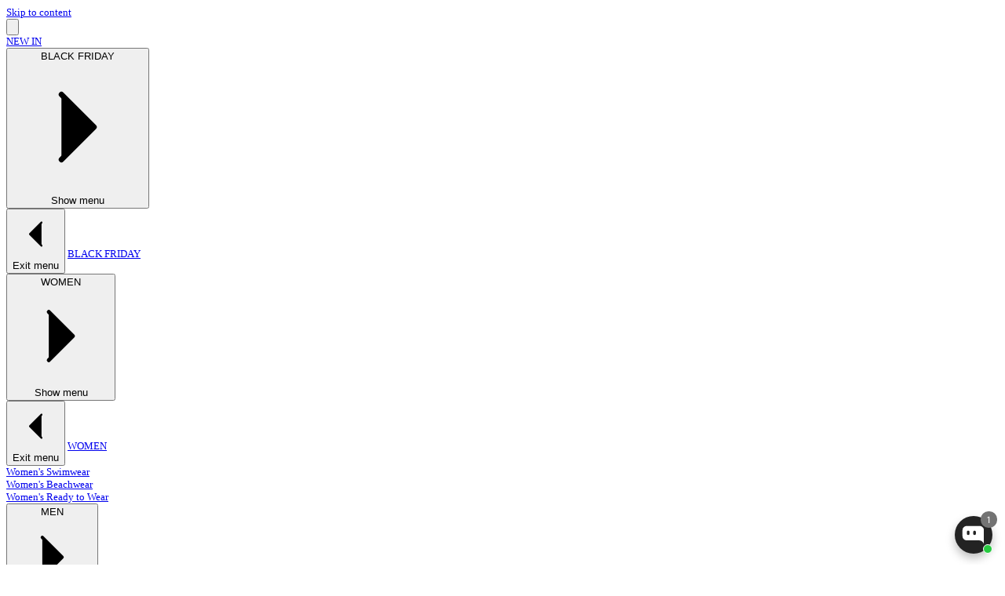

--- FILE ---
content_type: text/html; charset=utf-8
request_url: https://moeva.com/products/louis-bordeaux-mid-thigh-length-men-swim-shorts
body_size: 102206
content:
<!doctype html>
<html class="no-touch supports-no-cookies" lang="en">
  <head><meta charset="UTF-8">
<meta http-equiv="X-UA-Compatible" content="IE=edge">
<meta name="viewport" content="width=device-width,initial-scale=1"><meta name="theme-color" content="#f1f1f1">
<link rel="canonical" href="https://moeva.com/products/louis-bordeaux-mid-thigh-length-men-swim-shorts">

<!-- ======================= Broadcast Theme V8.0.0 ========================= -->


  <link rel="icon" type="image/png" href="//moeva.com/cdn/shop/files/AAFF_moeva_symbol_e70f9a16-c4d6-41e2-8cc9-43a26a1e070a.png?crop=center&height=32&v=1751454646&width=32">

<link rel="preconnect" href="https://fonts.shopifycdn.com" crossorigin><!-- Title and description ================================================ -->


<title>
    
    Louis Bordeaux Shorts - Mid Thigh Length Men Swim Shorts | MOEVA
    
    
    
      &ndash; Moeva
    
  </title>


  <meta name="description" content="A forever piece for your luxurious vacations, Louis Bordeaux Shorts features ultra-light, quick-dry fabric with a subtle sheen, a soft net lining, and chic embellished drawstrings. Elevate your beachside ensemble by pairing this bordeaux shorts with the right pieces.">


<meta property="og:site_name" content="Moeva">
<meta property="og:url" content="https://moeva.com/products/louis-bordeaux-mid-thigh-length-men-swim-shorts">
<meta property="og:title" content="Louis Bordeaux Shorts - Mid Thigh Length Men Swim Shorts | MOEVA">
<meta property="og:type" content="product">
<meta property="og:description" content="A forever piece for your luxurious vacations, Louis Bordeaux Shorts features ultra-light, quick-dry fabric with a subtle sheen, a soft net lining, and chic embellished drawstrings. Elevate your beachside ensemble by pairing this bordeaux shorts with the right pieces."><meta property="og:image" content="http://moeva.com/cdn/shop/files/louis-bordeaux-shorts-673350.jpg?v=1728551868">
  <meta property="og:image:secure_url" content="https://moeva.com/cdn/shop/files/louis-bordeaux-shorts-673350.jpg?v=1728551868">
  <meta property="og:image:width" content="750">
  <meta property="og:image:height" content="990"><meta property="og:price:amount" content="203,00">
  <meta property="og:price:currency" content="EUR"><meta name="twitter:card" content="summary_large_image">
<meta name="twitter:title" content="Louis Bordeaux Shorts - Mid Thigh Length Men Swim Shorts | MOEVA">
<meta name="twitter:description" content="A forever piece for your luxurious vacations, Louis Bordeaux Shorts features ultra-light, quick-dry fabric with a subtle sheen, a soft net lining, and chic embellished drawstrings. Elevate your beachside ensemble by pairing this bordeaux shorts with the right pieces.">
<!-- CSS ================================================================== -->
<style data-shopify>
  @font-face {
  font-family: Saira;
  font-weight: 400;
  font-style: normal;
  font-display: swap;
  src: url("//moeva.com/cdn/fonts/saira/saira_n4.8a42e83a36ece7ac4b55462305d0a546ccb7499d.woff2") format("woff2"),
       url("//moeva.com/cdn/fonts/saira/saira_n4.d2c76c939b69a81183049a980cf977b21ad1e5a2.woff") format("woff");
}

  @font-face {
  font-family: Saira;
  font-weight: 400;
  font-style: normal;
  font-display: swap;
  src: url("//moeva.com/cdn/fonts/saira/saira_n4.8a42e83a36ece7ac4b55462305d0a546ccb7499d.woff2") format("woff2"),
       url("//moeva.com/cdn/fonts/saira/saira_n4.d2c76c939b69a81183049a980cf977b21ad1e5a2.woff") format("woff");
}

  @font-face {
  font-family: Saira;
  font-weight: 400;
  font-style: normal;
  font-display: swap;
  src: url("//moeva.com/cdn/fonts/saira/saira_n4.8a42e83a36ece7ac4b55462305d0a546ccb7499d.woff2") format("woff2"),
       url("//moeva.com/cdn/fonts/saira/saira_n4.d2c76c939b69a81183049a980cf977b21ad1e5a2.woff") format("woff");
}

  @font-face {
  font-family: Poppins;
  font-weight: 400;
  font-style: normal;
  font-display: swap;
  src: url("//moeva.com/cdn/fonts/poppins/poppins_n4.0ba78fa5af9b0e1a374041b3ceaadf0a43b41362.woff2") format("woff2"),
       url("//moeva.com/cdn/fonts/poppins/poppins_n4.214741a72ff2596839fc9760ee7a770386cf16ca.woff") format("woff");
}

  @font-face {
  font-family: Saira;
  font-weight: 600;
  font-style: normal;
  font-display: swap;
  src: url("//moeva.com/cdn/fonts/saira/saira_n6.f604faeadd7abe9de0501d528fdf1212f9c7614e.woff2") format("woff2"),
       url("//moeva.com/cdn/fonts/saira/saira_n6.77e393bdf4633f8047d2752bd6a4aa3474b3c89e.woff") format("woff");
}


  
    @font-face {
  font-family: Saira;
  font-weight: 500;
  font-style: normal;
  font-display: swap;
  src: url("//moeva.com/cdn/fonts/saira/saira_n5.eee35d2b20c1e4953af9cd727124bcd8b829d942.woff2") format("woff2"),
       url("//moeva.com/cdn/fonts/saira/saira_n5.6d40e9c2974440db2bb03a1f67e2aeb618450eef.woff") format("woff");
}

  

  
    @font-face {
  font-family: Saira;
  font-weight: 400;
  font-style: italic;
  font-display: swap;
  src: url("//moeva.com/cdn/fonts/saira/saira_i4.c48c0a18a331ba1393bb4304a67ff691e2a27f39.woff2") format("woff2"),
       url("//moeva.com/cdn/fonts/saira/saira_i4.4f0d0fdb7a041e246d7c47b382dc98fd15d40cc3.woff") format("woff");
}

  

  
    @font-face {
  font-family: Saira;
  font-weight: 500;
  font-style: italic;
  font-display: swap;
  src: url("//moeva.com/cdn/fonts/saira/saira_i5.9aa387af63e03058933e96160a3328d7969b58ba.woff2") format("woff2"),
       url("//moeva.com/cdn/fonts/saira/saira_i5.f044e71d0f5a7351cb1d683d1383b26fb20f8ac4.woff") format("woff");
}

  

  
    @font-face {
  font-family: Saira;
  font-weight: 500;
  font-style: normal;
  font-display: swap;
  src: url("//moeva.com/cdn/fonts/saira/saira_n5.eee35d2b20c1e4953af9cd727124bcd8b829d942.woff2") format("woff2"),
       url("//moeva.com/cdn/fonts/saira/saira_n5.6d40e9c2974440db2bb03a1f67e2aeb618450eef.woff") format("woff");
}

  

  

  
    :root,
    .color-scheme-1 {--COLOR-BG-GRADIENT: #ffffff;
      --COLOR-BG: #ffffff;
      --COLOR-BG-RGB: 255, 255, 255;

      --COLOR-BG-ACCENT: #ffffff;
      --COLOR-BG-ACCENT-LIGHTEN: #ffffff;

      /* === Link Color ===*/

      --COLOR-LINK: #282c2e;
      --COLOR-LINK-A50: rgba(40, 44, 46, 0.5);
      --COLOR-LINK-A70: rgba(40, 44, 46, 0.7);
      --COLOR-LINK-HOVER: rgba(40, 44, 46, 0.7);
      --COLOR-LINK-OPPOSITE: #ffffff;

      --COLOR-TEXT: #000000;
      --COLOR-TEXT-HOVER: rgba(0, 0, 0, 0.7);
      --COLOR-TEXT-LIGHT: #4d4d4d;
      --COLOR-TEXT-DARK: #000000;
      --COLOR-TEXT-A5:  rgba(0, 0, 0, 0.05);
      --COLOR-TEXT-A35: rgba(0, 0, 0, 0.35);
      --COLOR-TEXT-A50: rgba(0, 0, 0, 0.5);
      --COLOR-TEXT-A80: rgba(0, 0, 0, 0.8);


      --COLOR-BORDER: rgb(209, 205, 196);
      --COLOR-BORDER-LIGHT: #e3e1dc;
      --COLOR-BORDER-DARK: #a49c8b;
      --COLOR-BORDER-HAIRLINE: #f7f7f7;

      --overlay-bg: #000000;

      /* === Bright color ===*/
      --COLOR-ACCENT: #f1f1f1;
      --COLOR-ACCENT-HOVER: #cec7c7;
      --COLOR-ACCENT-FADE: rgba(241, 241, 241, 0.05);
      --COLOR-ACCENT-LIGHT: #ffffff;

      /* === Default Cart Gradient ===*/

      --FREE-SHIPPING-GRADIENT: linear-gradient(to right, var(--COLOR-ACCENT-LIGHT) 0%, var(--accent) 100%);

      /* === Buttons ===*/
      --BTN-PRIMARY-BG: #212121;
      --BTN-PRIMARY-TEXT: #f1f1f1;
      --BTN-PRIMARY-BORDER: #212121;
      --BTN-PRIMARY-BORDER-A70: rgba(33, 33, 33, 0.7);

      
      
        --BTN-PRIMARY-BG-BRIGHTER: #2e2e2e;
      

      --BTN-SECONDARY-BG: #f1f1f1;
      --BTN-SECONDARY-TEXT: #f1f1f1;
      --BTN-SECONDARY-BORDER: #ab8c52;
      --BTN-SECONDARY-BORDER-A70: rgba(171, 140, 82, 0.7);

      
      
        --BTN-SECONDARY-BG-BRIGHTER: #e4e4e4;
      

      
--COLOR-BG-BRIGHTER: #f2f2f2;

      --COLOR-BG-ALPHA-25: rgba(255, 255, 255, 0.25);
      --COLOR-BG-TRANSPARENT: rgba(255, 255, 255, 0);--COLOR-FOOTER-BG-HAIRLINE: #f7f7f7;

      /* Dynamic color variables */
      --accent: var(--COLOR-ACCENT);
      --accent-fade: var(--COLOR-ACCENT-FADE);
      --accent-hover: var(--COLOR-ACCENT-HOVER);
      --border: var(--COLOR-BORDER);
      --border-dark: var(--COLOR-BORDER-DARK);
      --border-light: var(--COLOR-BORDER-LIGHT);
      --border-hairline: var(--COLOR-BORDER-HAIRLINE);
      --bg: var(--COLOR-BG-GRADIENT, var(--COLOR-BG));
      --bg-accent: var(--COLOR-BG-ACCENT);
      --bg-accent-lighten: var(--COLOR-BG-ACCENT-LIGHTEN);
      --icons: var(--COLOR-TEXT);
      --link: var(--COLOR-LINK);
      --link-a50: var(--COLOR-LINK-A50);
      --link-a70: var(--COLOR-LINK-A70);
      --link-hover: var(--COLOR-LINK-HOVER);
      --link-opposite: var(--COLOR-LINK-OPPOSITE);
      --text: var(--COLOR-TEXT);
      --text-dark: var(--COLOR-TEXT-DARK);
      --text-light: var(--COLOR-TEXT-LIGHT);
      --text-hover: var(--COLOR-TEXT-HOVER);
      --text-a5: var(--COLOR-TEXT-A5);
      --text-a35: var(--COLOR-TEXT-A35);
      --text-a50: var(--COLOR-TEXT-A50);
      --text-a80: var(--COLOR-TEXT-A80);
    }
  
    
    .color-scheme-2 {--COLOR-BG-GRADIENT: #bbff41;
      --COLOR-BG: #bbff41;
      --COLOR-BG-RGB: 187, 255, 65;

      --COLOR-BG-ACCENT: #000000;
      --COLOR-BG-ACCENT-LIGHTEN: #262626;

      /* === Link Color ===*/

      --COLOR-LINK: #000000;
      --COLOR-LINK-A50: rgba(0, 0, 0, 0.5);
      --COLOR-LINK-A70: rgba(0, 0, 0, 0.7);
      --COLOR-LINK-HOVER: rgba(0, 0, 0, 0.7);
      --COLOR-LINK-OPPOSITE: #ffffff;

      --COLOR-TEXT: #000000;
      --COLOR-TEXT-HOVER: rgba(0, 0, 0, 0.7);
      --COLOR-TEXT-LIGHT: #384d14;
      --COLOR-TEXT-DARK: #000000;
      --COLOR-TEXT-A5:  rgba(0, 0, 0, 0.05);
      --COLOR-TEXT-A35: rgba(0, 0, 0, 0.35);
      --COLOR-TEXT-A50: rgba(0, 0, 0, 0.5);
      --COLOR-TEXT-A80: rgba(0, 0, 0, 0.8);


      --COLOR-BORDER: rgb(209, 208, 206);
      --COLOR-BORDER-LIGHT: #c8e396;
      --COLOR-BORDER-DARK: #a09e99;
      --COLOR-BORDER-HAIRLINE: #b6ff32;

      --overlay-bg: #644d3e4d;

      /* === Bright color ===*/
      --COLOR-ACCENT: #ab8c52;
      --COLOR-ACCENT-HOVER: #806430;
      --COLOR-ACCENT-FADE: rgba(171, 140, 82, 0.05);
      --COLOR-ACCENT-LIGHT: #e8d4ae;

      /* === Default Cart Gradient ===*/

      --FREE-SHIPPING-GRADIENT: linear-gradient(to right, var(--COLOR-ACCENT-LIGHT) 0%, var(--accent) 100%);

      /* === Buttons ===*/
      --BTN-PRIMARY-BG: #212121;
      --BTN-PRIMARY-TEXT: #000000;
      --BTN-PRIMARY-BORDER: #212121;
      --BTN-PRIMARY-BORDER-A70: rgba(33, 33, 33, 0.7);

      
      
        --BTN-PRIMARY-BG-BRIGHTER: #2e2e2e;
      

      --BTN-SECONDARY-BG: #000000;
      --BTN-SECONDARY-TEXT: #000000;
      --BTN-SECONDARY-BORDER: #ab8c52;
      --BTN-SECONDARY-BORDER-A70: rgba(171, 140, 82, 0.7);

      
      
        --BTN-SECONDARY-BG-BRIGHTER: #0d0d0d;
      

      
--COLOR-BG-BRIGHTER: #b2ff27;

      --COLOR-BG-ALPHA-25: rgba(187, 255, 65, 0.25);
      --COLOR-BG-TRANSPARENT: rgba(187, 255, 65, 0);--COLOR-FOOTER-BG-HAIRLINE: #b6ff32;

      /* Dynamic color variables */
      --accent: var(--COLOR-ACCENT);
      --accent-fade: var(--COLOR-ACCENT-FADE);
      --accent-hover: var(--COLOR-ACCENT-HOVER);
      --border: var(--COLOR-BORDER);
      --border-dark: var(--COLOR-BORDER-DARK);
      --border-light: var(--COLOR-BORDER-LIGHT);
      --border-hairline: var(--COLOR-BORDER-HAIRLINE);
      --bg: var(--COLOR-BG-GRADIENT, var(--COLOR-BG));
      --bg-accent: var(--COLOR-BG-ACCENT);
      --bg-accent-lighten: var(--COLOR-BG-ACCENT-LIGHTEN);
      --icons: var(--COLOR-TEXT);
      --link: var(--COLOR-LINK);
      --link-a50: var(--COLOR-LINK-A50);
      --link-a70: var(--COLOR-LINK-A70);
      --link-hover: var(--COLOR-LINK-HOVER);
      --link-opposite: var(--COLOR-LINK-OPPOSITE);
      --text: var(--COLOR-TEXT);
      --text-dark: var(--COLOR-TEXT-DARK);
      --text-light: var(--COLOR-TEXT-LIGHT);
      --text-hover: var(--COLOR-TEXT-HOVER);
      --text-a5: var(--COLOR-TEXT-A5);
      --text-a35: var(--COLOR-TEXT-A35);
      --text-a50: var(--COLOR-TEXT-A50);
      --text-a80: var(--COLOR-TEXT-A80);
    }
  
    
    .color-scheme-3 {--COLOR-BG-GRADIENT: #f5f2ec;
      --COLOR-BG: #f5f2ec;
      --COLOR-BG-RGB: 245, 242, 236;

      --COLOR-BG-ACCENT: #ffffff;
      --COLOR-BG-ACCENT-LIGHTEN: #ffffff;

      /* === Link Color ===*/

      --COLOR-LINK: #282c2e;
      --COLOR-LINK-A50: rgba(40, 44, 46, 0.5);
      --COLOR-LINK-A70: rgba(40, 44, 46, 0.7);
      --COLOR-LINK-HOVER: rgba(40, 44, 46, 0.7);
      --COLOR-LINK-OPPOSITE: #ffffff;

      --COLOR-TEXT: #212121;
      --COLOR-TEXT-HOVER: rgba(33, 33, 33, 0.7);
      --COLOR-TEXT-LIGHT: #61605e;
      --COLOR-TEXT-DARK: #000000;
      --COLOR-TEXT-A5:  rgba(33, 33, 33, 0.05);
      --COLOR-TEXT-A35: rgba(33, 33, 33, 0.35);
      --COLOR-TEXT-A50: rgba(33, 33, 33, 0.5);
      --COLOR-TEXT-A80: rgba(33, 33, 33, 0.8);


      --COLOR-BORDER: rgb(209, 205, 196);
      --COLOR-BORDER-LIGHT: #dfdcd4;
      --COLOR-BORDER-DARK: #a49c8b;
      --COLOR-BORDER-HAIRLINE: #f0ebe2;

      --overlay-bg: #0000004d;

      /* === Bright color ===*/
      --COLOR-ACCENT: #ab8c52;
      --COLOR-ACCENT-HOVER: #806430;
      --COLOR-ACCENT-FADE: rgba(171, 140, 82, 0.05);
      --COLOR-ACCENT-LIGHT: #e8d4ae;

      /* === Default Cart Gradient ===*/

      --FREE-SHIPPING-GRADIENT: linear-gradient(to right, var(--COLOR-ACCENT-LIGHT) 0%, var(--accent) 100%);

      /* === Buttons ===*/
      --BTN-PRIMARY-BG: #212121;
      --BTN-PRIMARY-TEXT: #ffffff;
      --BTN-PRIMARY-BORDER: #212121;
      --BTN-PRIMARY-BORDER-A70: rgba(33, 33, 33, 0.7);

      
      
        --BTN-PRIMARY-BG-BRIGHTER: #2e2e2e;
      

      --BTN-SECONDARY-BG: #ab8c52;
      --BTN-SECONDARY-TEXT: #ffffff;
      --BTN-SECONDARY-BORDER: #ab8c52;
      --BTN-SECONDARY-BORDER-A70: rgba(171, 140, 82, 0.7);

      
      
        --BTN-SECONDARY-BG-BRIGHTER: #9a7e4a;
      

      
--COLOR-BG-BRIGHTER: #ece7db;

      --COLOR-BG-ALPHA-25: rgba(245, 242, 236, 0.25);
      --COLOR-BG-TRANSPARENT: rgba(245, 242, 236, 0);--COLOR-FOOTER-BG-HAIRLINE: #f0ebe2;

      /* Dynamic color variables */
      --accent: var(--COLOR-ACCENT);
      --accent-fade: var(--COLOR-ACCENT-FADE);
      --accent-hover: var(--COLOR-ACCENT-HOVER);
      --border: var(--COLOR-BORDER);
      --border-dark: var(--COLOR-BORDER-DARK);
      --border-light: var(--COLOR-BORDER-LIGHT);
      --border-hairline: var(--COLOR-BORDER-HAIRLINE);
      --bg: var(--COLOR-BG-GRADIENT, var(--COLOR-BG));
      --bg-accent: var(--COLOR-BG-ACCENT);
      --bg-accent-lighten: var(--COLOR-BG-ACCENT-LIGHTEN);
      --icons: var(--COLOR-TEXT);
      --link: var(--COLOR-LINK);
      --link-a50: var(--COLOR-LINK-A50);
      --link-a70: var(--COLOR-LINK-A70);
      --link-hover: var(--COLOR-LINK-HOVER);
      --link-opposite: var(--COLOR-LINK-OPPOSITE);
      --text: var(--COLOR-TEXT);
      --text-dark: var(--COLOR-TEXT-DARK);
      --text-light: var(--COLOR-TEXT-LIGHT);
      --text-hover: var(--COLOR-TEXT-HOVER);
      --text-a5: var(--COLOR-TEXT-A5);
      --text-a35: var(--COLOR-TEXT-A35);
      --text-a50: var(--COLOR-TEXT-A50);
      --text-a80: var(--COLOR-TEXT-A80);
    }
  
    
    .color-scheme-4 {--COLOR-BG-GRADIENT: #b0a38b;
      --COLOR-BG: #b0a38b;
      --COLOR-BG-RGB: 176, 163, 139;

      --COLOR-BG-ACCENT: #f5f2ec;
      --COLOR-BG-ACCENT-LIGHTEN: #ffffff;

      /* === Link Color ===*/

      --COLOR-LINK: #282c2e;
      --COLOR-LINK-A50: rgba(40, 44, 46, 0.5);
      --COLOR-LINK-A70: rgba(40, 44, 46, 0.7);
      --COLOR-LINK-HOVER: rgba(40, 44, 46, 0.7);
      --COLOR-LINK-OPPOSITE: #ffffff;

      --COLOR-TEXT: #212121;
      --COLOR-TEXT-HOVER: rgba(33, 33, 33, 0.7);
      --COLOR-TEXT-LIGHT: #4c4841;
      --COLOR-TEXT-DARK: #000000;
      --COLOR-TEXT-A5:  rgba(33, 33, 33, 0.05);
      --COLOR-TEXT-A35: rgba(33, 33, 33, 0.35);
      --COLOR-TEXT-A50: rgba(33, 33, 33, 0.5);
      --COLOR-TEXT-A80: rgba(33, 33, 33, 0.8);


      --COLOR-BORDER: rgb(243, 243, 243);
      --COLOR-BORDER-LIGHT: #d8d3c9;
      --COLOR-BORDER-DARK: #c0c0c0;
      --COLOR-BORDER-HAIRLINE: #aa9c82;

      --overlay-bg: #0000004d;

      /* === Bright color ===*/
      --COLOR-ACCENT: #ab8c52;
      --COLOR-ACCENT-HOVER: #806430;
      --COLOR-ACCENT-FADE: rgba(171, 140, 82, 0.05);
      --COLOR-ACCENT-LIGHT: #e8d4ae;

      /* === Default Cart Gradient ===*/

      --FREE-SHIPPING-GRADIENT: linear-gradient(to right, var(--COLOR-ACCENT-LIGHT) 0%, var(--accent) 100%);

      /* === Buttons ===*/
      --BTN-PRIMARY-BG: #212121;
      --BTN-PRIMARY-TEXT: #ffffff;
      --BTN-PRIMARY-BORDER: #ffffff;
      --BTN-PRIMARY-BORDER-A70: rgba(255, 255, 255, 0.7);

      
      
        --BTN-PRIMARY-BG-BRIGHTER: #2e2e2e;
      

      --BTN-SECONDARY-BG: #ab8c52;
      --BTN-SECONDARY-TEXT: #ffffff;
      --BTN-SECONDARY-BORDER: #ab8c52;
      --BTN-SECONDARY-BORDER-A70: rgba(171, 140, 82, 0.7);

      
      
        --BTN-SECONDARY-BG-BRIGHTER: #9a7e4a;
      

      
--COLOR-BG-BRIGHTER: #a6977c;

      --COLOR-BG-ALPHA-25: rgba(176, 163, 139, 0.25);
      --COLOR-BG-TRANSPARENT: rgba(176, 163, 139, 0);--COLOR-FOOTER-BG-HAIRLINE: #aa9c82;

      /* Dynamic color variables */
      --accent: var(--COLOR-ACCENT);
      --accent-fade: var(--COLOR-ACCENT-FADE);
      --accent-hover: var(--COLOR-ACCENT-HOVER);
      --border: var(--COLOR-BORDER);
      --border-dark: var(--COLOR-BORDER-DARK);
      --border-light: var(--COLOR-BORDER-LIGHT);
      --border-hairline: var(--COLOR-BORDER-HAIRLINE);
      --bg: var(--COLOR-BG-GRADIENT, var(--COLOR-BG));
      --bg-accent: var(--COLOR-BG-ACCENT);
      --bg-accent-lighten: var(--COLOR-BG-ACCENT-LIGHTEN);
      --icons: var(--COLOR-TEXT);
      --link: var(--COLOR-LINK);
      --link-a50: var(--COLOR-LINK-A50);
      --link-a70: var(--COLOR-LINK-A70);
      --link-hover: var(--COLOR-LINK-HOVER);
      --link-opposite: var(--COLOR-LINK-OPPOSITE);
      --text: var(--COLOR-TEXT);
      --text-dark: var(--COLOR-TEXT-DARK);
      --text-light: var(--COLOR-TEXT-LIGHT);
      --text-hover: var(--COLOR-TEXT-HOVER);
      --text-a5: var(--COLOR-TEXT-A5);
      --text-a35: var(--COLOR-TEXT-A35);
      --text-a50: var(--COLOR-TEXT-A50);
      --text-a80: var(--COLOR-TEXT-A80);
    }
  
    
    .color-scheme-5 {--COLOR-BG-GRADIENT: #868154;
      --COLOR-BG: #868154;
      --COLOR-BG-RGB: 134, 129, 84;

      --COLOR-BG-ACCENT: #f5f2ec;
      --COLOR-BG-ACCENT-LIGHTEN: #ffffff;

      /* === Link Color ===*/

      --COLOR-LINK: #282c2e;
      --COLOR-LINK-A50: rgba(40, 44, 46, 0.5);
      --COLOR-LINK-A70: rgba(40, 44, 46, 0.7);
      --COLOR-LINK-HOVER: rgba(40, 44, 46, 0.7);
      --COLOR-LINK-OPPOSITE: #ffffff;

      --COLOR-TEXT: #d8d2b3;
      --COLOR-TEXT-HOVER: rgba(216, 210, 179, 0.7);
      --COLOR-TEXT-LIGHT: #bfba97;
      --COLOR-TEXT-DARK: #c8bb76;
      --COLOR-TEXT-A5:  rgba(216, 210, 179, 0.05);
      --COLOR-TEXT-A35: rgba(216, 210, 179, 0.35);
      --COLOR-TEXT-A50: rgba(216, 210, 179, 0.5);
      --COLOR-TEXT-A80: rgba(216, 210, 179, 0.8);


      --COLOR-BORDER: rgb(243, 243, 243);
      --COLOR-BORDER-LIGHT: #c7c5b3;
      --COLOR-BORDER-DARK: #c0c0c0;
      --COLOR-BORDER-HAIRLINE: #7d784e;

      --overlay-bg: #0000004d;

      /* === Bright color ===*/
      --COLOR-ACCENT: #ab8c52;
      --COLOR-ACCENT-HOVER: #806430;
      --COLOR-ACCENT-FADE: rgba(171, 140, 82, 0.05);
      --COLOR-ACCENT-LIGHT: #e8d4ae;

      /* === Default Cart Gradient ===*/

      --FREE-SHIPPING-GRADIENT: linear-gradient(to right, var(--COLOR-ACCENT-LIGHT) 0%, var(--accent) 100%);

      /* === Buttons ===*/
      --BTN-PRIMARY-BG: #212121;
      --BTN-PRIMARY-TEXT: #ffffff;
      --BTN-PRIMARY-BORDER: #212121;
      --BTN-PRIMARY-BORDER-A70: rgba(33, 33, 33, 0.7);

      
      
        --BTN-PRIMARY-BG-BRIGHTER: #2e2e2e;
      

      --BTN-SECONDARY-BG: #ab8c52;
      --BTN-SECONDARY-TEXT: #ffffff;
      --BTN-SECONDARY-BORDER: #ab8c52;
      --BTN-SECONDARY-BORDER-A70: rgba(171, 140, 82, 0.7);

      
      
        --BTN-SECONDARY-BG-BRIGHTER: #9a7e4a;
      

      
--COLOR-BG-BRIGHTER: #76724a;

      --COLOR-BG-ALPHA-25: rgba(134, 129, 84, 0.25);
      --COLOR-BG-TRANSPARENT: rgba(134, 129, 84, 0);--COLOR-FOOTER-BG-HAIRLINE: #7d784e;

      /* Dynamic color variables */
      --accent: var(--COLOR-ACCENT);
      --accent-fade: var(--COLOR-ACCENT-FADE);
      --accent-hover: var(--COLOR-ACCENT-HOVER);
      --border: var(--COLOR-BORDER);
      --border-dark: var(--COLOR-BORDER-DARK);
      --border-light: var(--COLOR-BORDER-LIGHT);
      --border-hairline: var(--COLOR-BORDER-HAIRLINE);
      --bg: var(--COLOR-BG-GRADIENT, var(--COLOR-BG));
      --bg-accent: var(--COLOR-BG-ACCENT);
      --bg-accent-lighten: var(--COLOR-BG-ACCENT-LIGHTEN);
      --icons: var(--COLOR-TEXT);
      --link: var(--COLOR-LINK);
      --link-a50: var(--COLOR-LINK-A50);
      --link-a70: var(--COLOR-LINK-A70);
      --link-hover: var(--COLOR-LINK-HOVER);
      --link-opposite: var(--COLOR-LINK-OPPOSITE);
      --text: var(--COLOR-TEXT);
      --text-dark: var(--COLOR-TEXT-DARK);
      --text-light: var(--COLOR-TEXT-LIGHT);
      --text-hover: var(--COLOR-TEXT-HOVER);
      --text-a5: var(--COLOR-TEXT-A5);
      --text-a35: var(--COLOR-TEXT-A35);
      --text-a50: var(--COLOR-TEXT-A50);
      --text-a80: var(--COLOR-TEXT-A80);
    }
  
    
    .color-scheme-6 {--COLOR-BG-GRADIENT: #fcfbf9;
      --COLOR-BG: #fcfbf9;
      --COLOR-BG-RGB: 252, 251, 249;

      --COLOR-BG-ACCENT: #f5f2ec;
      --COLOR-BG-ACCENT-LIGHTEN: #ffffff;

      /* === Link Color ===*/

      --COLOR-LINK: #282c2e;
      --COLOR-LINK-A50: rgba(40, 44, 46, 0.5);
      --COLOR-LINK-A70: rgba(40, 44, 46, 0.7);
      --COLOR-LINK-HOVER: rgba(40, 44, 46, 0.7);
      --COLOR-LINK-OPPOSITE: #ffffff;

      --COLOR-TEXT: #212121;
      --COLOR-TEXT-HOVER: rgba(33, 33, 33, 0.7);
      --COLOR-TEXT-LIGHT: #636262;
      --COLOR-TEXT-DARK: #000000;
      --COLOR-TEXT-A5:  rgba(33, 33, 33, 0.05);
      --COLOR-TEXT-A35: rgba(33, 33, 33, 0.35);
      --COLOR-TEXT-A50: rgba(33, 33, 33, 0.5);
      --COLOR-TEXT-A80: rgba(33, 33, 33, 0.8);


      --COLOR-BORDER: rgb(209, 208, 206);
      --COLOR-BORDER-LIGHT: #e2e1df;
      --COLOR-BORDER-DARK: #a09e99;
      --COLOR-BORDER-HAIRLINE: #f7f4ef;

      --overlay-bg: #0000004d;

      /* === Bright color ===*/
      --COLOR-ACCENT: #ab8c52;
      --COLOR-ACCENT-HOVER: #806430;
      --COLOR-ACCENT-FADE: rgba(171, 140, 82, 0.05);
      --COLOR-ACCENT-LIGHT: #e8d4ae;

      /* === Default Cart Gradient ===*/

      --FREE-SHIPPING-GRADIENT: linear-gradient(to right, var(--COLOR-ACCENT-LIGHT) 0%, var(--accent) 100%);

      /* === Buttons ===*/
      --BTN-PRIMARY-BG: #ffffff;
      --BTN-PRIMARY-TEXT: #212121;
      --BTN-PRIMARY-BORDER: #ffffff;
      --BTN-PRIMARY-BORDER-A70: rgba(255, 255, 255, 0.7);

      
      
        --BTN-PRIMARY-BG-BRIGHTER: #f2f2f2;
      

      --BTN-SECONDARY-BG: #ab8c52;
      --BTN-SECONDARY-TEXT: #ffffff;
      --BTN-SECONDARY-BORDER: #ab8c52;
      --BTN-SECONDARY-BORDER-A70: rgba(171, 140, 82, 0.7);

      
      
        --BTN-SECONDARY-BG-BRIGHTER: #9a7e4a;
      

      
--COLOR-BG-BRIGHTER: #f4f0e8;

      --COLOR-BG-ALPHA-25: rgba(252, 251, 249, 0.25);
      --COLOR-BG-TRANSPARENT: rgba(252, 251, 249, 0);--COLOR-FOOTER-BG-HAIRLINE: #f7f4ef;

      /* Dynamic color variables */
      --accent: var(--COLOR-ACCENT);
      --accent-fade: var(--COLOR-ACCENT-FADE);
      --accent-hover: var(--COLOR-ACCENT-HOVER);
      --border: var(--COLOR-BORDER);
      --border-dark: var(--COLOR-BORDER-DARK);
      --border-light: var(--COLOR-BORDER-LIGHT);
      --border-hairline: var(--COLOR-BORDER-HAIRLINE);
      --bg: var(--COLOR-BG-GRADIENT, var(--COLOR-BG));
      --bg-accent: var(--COLOR-BG-ACCENT);
      --bg-accent-lighten: var(--COLOR-BG-ACCENT-LIGHTEN);
      --icons: var(--COLOR-TEXT);
      --link: var(--COLOR-LINK);
      --link-a50: var(--COLOR-LINK-A50);
      --link-a70: var(--COLOR-LINK-A70);
      --link-hover: var(--COLOR-LINK-HOVER);
      --link-opposite: var(--COLOR-LINK-OPPOSITE);
      --text: var(--COLOR-TEXT);
      --text-dark: var(--COLOR-TEXT-DARK);
      --text-light: var(--COLOR-TEXT-LIGHT);
      --text-hover: var(--COLOR-TEXT-HOVER);
      --text-a5: var(--COLOR-TEXT-A5);
      --text-a35: var(--COLOR-TEXT-A35);
      --text-a50: var(--COLOR-TEXT-A50);
      --text-a80: var(--COLOR-TEXT-A80);
    }
  
    
    .color-scheme-7 {--COLOR-BG-GRADIENT: #f5f2ec;
      --COLOR-BG: #f5f2ec;
      --COLOR-BG-RGB: 245, 242, 236;

      --COLOR-BG-ACCENT: #f5f2ec;
      --COLOR-BG-ACCENT-LIGHTEN: #ffffff;

      /* === Link Color ===*/

      --COLOR-LINK: #282c2e;
      --COLOR-LINK-A50: rgba(40, 44, 46, 0.5);
      --COLOR-LINK-A70: rgba(40, 44, 46, 0.7);
      --COLOR-LINK-HOVER: rgba(40, 44, 46, 0.7);
      --COLOR-LINK-OPPOSITE: #ffffff;

      --COLOR-TEXT: #685a3f;
      --COLOR-TEXT-HOVER: rgba(104, 90, 63, 0.7);
      --COLOR-TEXT-LIGHT: #928873;
      --COLOR-TEXT-DARK: #3d321e;
      --COLOR-TEXT-A5:  rgba(104, 90, 63, 0.05);
      --COLOR-TEXT-A35: rgba(104, 90, 63, 0.35);
      --COLOR-TEXT-A50: rgba(104, 90, 63, 0.5);
      --COLOR-TEXT-A80: rgba(104, 90, 63, 0.8);


      --COLOR-BORDER: rgb(209, 205, 196);
      --COLOR-BORDER-LIGHT: #dfdcd4;
      --COLOR-BORDER-DARK: #a49c8b;
      --COLOR-BORDER-HAIRLINE: #f0ebe2;

      --overlay-bg: #0000004d;

      /* === Bright color ===*/
      --COLOR-ACCENT: #ab8c52;
      --COLOR-ACCENT-HOVER: #806430;
      --COLOR-ACCENT-FADE: rgba(171, 140, 82, 0.05);
      --COLOR-ACCENT-LIGHT: #e8d4ae;

      /* === Default Cart Gradient ===*/

      --FREE-SHIPPING-GRADIENT: linear-gradient(to right, var(--COLOR-ACCENT-LIGHT) 0%, var(--accent) 100%);

      /* === Buttons ===*/
      --BTN-PRIMARY-BG: #212121;
      --BTN-PRIMARY-TEXT: #ffffff;
      --BTN-PRIMARY-BORDER: #212121;
      --BTN-PRIMARY-BORDER-A70: rgba(33, 33, 33, 0.7);

      
      
        --BTN-PRIMARY-BG-BRIGHTER: #2e2e2e;
      

      --BTN-SECONDARY-BG: #ab8c52;
      --BTN-SECONDARY-TEXT: #ffffff;
      --BTN-SECONDARY-BORDER: #ab8c52;
      --BTN-SECONDARY-BORDER-A70: rgba(171, 140, 82, 0.7);

      
      
        --BTN-SECONDARY-BG-BRIGHTER: #9a7e4a;
      

      
--COLOR-BG-BRIGHTER: #ece7db;

      --COLOR-BG-ALPHA-25: rgba(245, 242, 236, 0.25);
      --COLOR-BG-TRANSPARENT: rgba(245, 242, 236, 0);--COLOR-FOOTER-BG-HAIRLINE: #f0ebe2;

      /* Dynamic color variables */
      --accent: var(--COLOR-ACCENT);
      --accent-fade: var(--COLOR-ACCENT-FADE);
      --accent-hover: var(--COLOR-ACCENT-HOVER);
      --border: var(--COLOR-BORDER);
      --border-dark: var(--COLOR-BORDER-DARK);
      --border-light: var(--COLOR-BORDER-LIGHT);
      --border-hairline: var(--COLOR-BORDER-HAIRLINE);
      --bg: var(--COLOR-BG-GRADIENT, var(--COLOR-BG));
      --bg-accent: var(--COLOR-BG-ACCENT);
      --bg-accent-lighten: var(--COLOR-BG-ACCENT-LIGHTEN);
      --icons: var(--COLOR-TEXT);
      --link: var(--COLOR-LINK);
      --link-a50: var(--COLOR-LINK-A50);
      --link-a70: var(--COLOR-LINK-A70);
      --link-hover: var(--COLOR-LINK-HOVER);
      --link-opposite: var(--COLOR-LINK-OPPOSITE);
      --text: var(--COLOR-TEXT);
      --text-dark: var(--COLOR-TEXT-DARK);
      --text-light: var(--COLOR-TEXT-LIGHT);
      --text-hover: var(--COLOR-TEXT-HOVER);
      --text-a5: var(--COLOR-TEXT-A5);
      --text-a35: var(--COLOR-TEXT-A35);
      --text-a50: var(--COLOR-TEXT-A50);
      --text-a80: var(--COLOR-TEXT-A80);
    }
  
    
    .color-scheme-8 {--COLOR-BG-GRADIENT: #eae6dd;
      --COLOR-BG: #eae6dd;
      --COLOR-BG-RGB: 234, 230, 221;

      --COLOR-BG-ACCENT: #f5f2ec;
      --COLOR-BG-ACCENT-LIGHTEN: #ffffff;

      /* === Link Color ===*/

      --COLOR-LINK: #282c2e;
      --COLOR-LINK-A50: rgba(40, 44, 46, 0.5);
      --COLOR-LINK-A70: rgba(40, 44, 46, 0.7);
      --COLOR-LINK-HOVER: rgba(40, 44, 46, 0.7);
      --COLOR-LINK-OPPOSITE: #ffffff;

      --COLOR-TEXT: #212121;
      --COLOR-TEXT-HOVER: rgba(33, 33, 33, 0.7);
      --COLOR-TEXT-LIGHT: #5d5c59;
      --COLOR-TEXT-DARK: #000000;
      --COLOR-TEXT-A5:  rgba(33, 33, 33, 0.05);
      --COLOR-TEXT-A35: rgba(33, 33, 33, 0.35);
      --COLOR-TEXT-A50: rgba(33, 33, 33, 0.5);
      --COLOR-TEXT-A80: rgba(33, 33, 33, 0.8);


      --COLOR-BORDER: rgb(209, 205, 196);
      --COLOR-BORDER-LIGHT: #dbd7ce;
      --COLOR-BORDER-DARK: #a49c8b;
      --COLOR-BORDER-HAIRLINE: #e4dfd4;

      --overlay-bg: #0000004d;

      /* === Bright color ===*/
      --COLOR-ACCENT: #ab8c52;
      --COLOR-ACCENT-HOVER: #806430;
      --COLOR-ACCENT-FADE: rgba(171, 140, 82, 0.05);
      --COLOR-ACCENT-LIGHT: #e8d4ae;

      /* === Default Cart Gradient ===*/

      --FREE-SHIPPING-GRADIENT: linear-gradient(to right, var(--COLOR-ACCENT-LIGHT) 0%, var(--accent) 100%);

      /* === Buttons ===*/
      --BTN-PRIMARY-BG: #212121;
      --BTN-PRIMARY-TEXT: #ffffff;
      --BTN-PRIMARY-BORDER: #212121;
      --BTN-PRIMARY-BORDER-A70: rgba(33, 33, 33, 0.7);

      
      
        --BTN-PRIMARY-BG-BRIGHTER: #2e2e2e;
      

      --BTN-SECONDARY-BG: #ab8c52;
      --BTN-SECONDARY-TEXT: #ffffff;
      --BTN-SECONDARY-BORDER: #ab8c52;
      --BTN-SECONDARY-BORDER-A70: rgba(171, 140, 82, 0.7);

      
      
        --BTN-SECONDARY-BG-BRIGHTER: #9a7e4a;
      

      
--COLOR-BG-BRIGHTER: #e0dacd;

      --COLOR-BG-ALPHA-25: rgba(234, 230, 221, 0.25);
      --COLOR-BG-TRANSPARENT: rgba(234, 230, 221, 0);--COLOR-FOOTER-BG-HAIRLINE: #e4dfd4;

      /* Dynamic color variables */
      --accent: var(--COLOR-ACCENT);
      --accent-fade: var(--COLOR-ACCENT-FADE);
      --accent-hover: var(--COLOR-ACCENT-HOVER);
      --border: var(--COLOR-BORDER);
      --border-dark: var(--COLOR-BORDER-DARK);
      --border-light: var(--COLOR-BORDER-LIGHT);
      --border-hairline: var(--COLOR-BORDER-HAIRLINE);
      --bg: var(--COLOR-BG-GRADIENT, var(--COLOR-BG));
      --bg-accent: var(--COLOR-BG-ACCENT);
      --bg-accent-lighten: var(--COLOR-BG-ACCENT-LIGHTEN);
      --icons: var(--COLOR-TEXT);
      --link: var(--COLOR-LINK);
      --link-a50: var(--COLOR-LINK-A50);
      --link-a70: var(--COLOR-LINK-A70);
      --link-hover: var(--COLOR-LINK-HOVER);
      --link-opposite: var(--COLOR-LINK-OPPOSITE);
      --text: var(--COLOR-TEXT);
      --text-dark: var(--COLOR-TEXT-DARK);
      --text-light: var(--COLOR-TEXT-LIGHT);
      --text-hover: var(--COLOR-TEXT-HOVER);
      --text-a5: var(--COLOR-TEXT-A5);
      --text-a35: var(--COLOR-TEXT-A35);
      --text-a50: var(--COLOR-TEXT-A50);
      --text-a80: var(--COLOR-TEXT-A80);
    }
  
    
    .color-scheme-9 {--COLOR-BG-GRADIENT: #fcfbf9;
      --COLOR-BG: #fcfbf9;
      --COLOR-BG-RGB: 252, 251, 249;

      --COLOR-BG-ACCENT: #f5f2ec;
      --COLOR-BG-ACCENT-LIGHTEN: #ffffff;

      /* === Link Color ===*/

      --COLOR-LINK: #282c2e;
      --COLOR-LINK-A50: rgba(40, 44, 46, 0.5);
      --COLOR-LINK-A70: rgba(40, 44, 46, 0.7);
      --COLOR-LINK-HOVER: rgba(40, 44, 46, 0.7);
      --COLOR-LINK-OPPOSITE: #ffffff;

      --COLOR-TEXT: #212121;
      --COLOR-TEXT-HOVER: rgba(33, 33, 33, 0.7);
      --COLOR-TEXT-LIGHT: #636262;
      --COLOR-TEXT-DARK: #000000;
      --COLOR-TEXT-A5:  rgba(33, 33, 33, 0.05);
      --COLOR-TEXT-A35: rgba(33, 33, 33, 0.35);
      --COLOR-TEXT-A50: rgba(33, 33, 33, 0.5);
      --COLOR-TEXT-A80: rgba(33, 33, 33, 0.8);


      --COLOR-BORDER: rgb(234, 234, 234);
      --COLOR-BORDER-LIGHT: #f1f1f0;
      --COLOR-BORDER-DARK: #b7b7b7;
      --COLOR-BORDER-HAIRLINE: #f7f4ef;

      --overlay-bg: #0000004d;

      /* === Bright color ===*/
      --COLOR-ACCENT: #ab8c52;
      --COLOR-ACCENT-HOVER: #806430;
      --COLOR-ACCENT-FADE: rgba(171, 140, 82, 0.05);
      --COLOR-ACCENT-LIGHT: #e8d4ae;

      /* === Default Cart Gradient ===*/

      --FREE-SHIPPING-GRADIENT: linear-gradient(to right, var(--COLOR-ACCENT-LIGHT) 0%, var(--accent) 100%);

      /* === Buttons ===*/
      --BTN-PRIMARY-BG: #212121;
      --BTN-PRIMARY-TEXT: #ffffff;
      --BTN-PRIMARY-BORDER: #212121;
      --BTN-PRIMARY-BORDER-A70: rgba(33, 33, 33, 0.7);

      
      
        --BTN-PRIMARY-BG-BRIGHTER: #2e2e2e;
      

      --BTN-SECONDARY-BG: #f5f2ec;
      --BTN-SECONDARY-TEXT: #212121;
      --BTN-SECONDARY-BORDER: #f5f2ec;
      --BTN-SECONDARY-BORDER-A70: rgba(245, 242, 236, 0.7);

      
      
        --BTN-SECONDARY-BG-BRIGHTER: #ece7db;
      

      
--COLOR-BG-BRIGHTER: #f4f0e8;

      --COLOR-BG-ALPHA-25: rgba(252, 251, 249, 0.25);
      --COLOR-BG-TRANSPARENT: rgba(252, 251, 249, 0);--COLOR-FOOTER-BG-HAIRLINE: #f7f4ef;

      /* Dynamic color variables */
      --accent: var(--COLOR-ACCENT);
      --accent-fade: var(--COLOR-ACCENT-FADE);
      --accent-hover: var(--COLOR-ACCENT-HOVER);
      --border: var(--COLOR-BORDER);
      --border-dark: var(--COLOR-BORDER-DARK);
      --border-light: var(--COLOR-BORDER-LIGHT);
      --border-hairline: var(--COLOR-BORDER-HAIRLINE);
      --bg: var(--COLOR-BG-GRADIENT, var(--COLOR-BG));
      --bg-accent: var(--COLOR-BG-ACCENT);
      --bg-accent-lighten: var(--COLOR-BG-ACCENT-LIGHTEN);
      --icons: var(--COLOR-TEXT);
      --link: var(--COLOR-LINK);
      --link-a50: var(--COLOR-LINK-A50);
      --link-a70: var(--COLOR-LINK-A70);
      --link-hover: var(--COLOR-LINK-HOVER);
      --link-opposite: var(--COLOR-LINK-OPPOSITE);
      --text: var(--COLOR-TEXT);
      --text-dark: var(--COLOR-TEXT-DARK);
      --text-light: var(--COLOR-TEXT-LIGHT);
      --text-hover: var(--COLOR-TEXT-HOVER);
      --text-a5: var(--COLOR-TEXT-A5);
      --text-a35: var(--COLOR-TEXT-A35);
      --text-a50: var(--COLOR-TEXT-A50);
      --text-a80: var(--COLOR-TEXT-A80);
    }
  
    
    .color-scheme-10 {--COLOR-BG-GRADIENT: rgba(0,0,0,0);
      --COLOR-BG: rgba(0,0,0,0);
      --COLOR-BG-RGB: 0, 0, 0;

      --COLOR-BG-ACCENT: #f5f2ec;
      --COLOR-BG-ACCENT-LIGHTEN: #ffffff;

      /* === Link Color ===*/

      --COLOR-LINK: #282c2e;
      --COLOR-LINK-A50: rgba(40, 44, 46, 0.5);
      --COLOR-LINK-A70: rgba(40, 44, 46, 0.7);
      --COLOR-LINK-HOVER: rgba(40, 44, 46, 0.7);
      --COLOR-LINK-OPPOSITE: #ffffff;

      --COLOR-TEXT: #ffffff;
      --COLOR-TEXT-HOVER: rgba(255, 255, 255, 0.7);
      --COLOR-TEXT-LIGHT: rgba(179, 179, 179, 0.7);
      --COLOR-TEXT-DARK: #d9d9d9;
      --COLOR-TEXT-A5:  rgba(255, 255, 255, 0.05);
      --COLOR-TEXT-A35: rgba(255, 255, 255, 0.35);
      --COLOR-TEXT-A50: rgba(255, 255, 255, 0.5);
      --COLOR-TEXT-A80: rgba(255, 255, 255, 0.8);


      --COLOR-BORDER: rgb(209, 205, 196);
      --COLOR-BORDER-LIGHT: rgba(125, 123, 118, 0.6);
      --COLOR-BORDER-DARK: #a49c8b;
      --COLOR-BORDER-HAIRLINE: rgba(0, 0, 0, 0.0);

      --overlay-bg: #0000004d;

      /* === Bright color ===*/
      --COLOR-ACCENT: #ab8c52;
      --COLOR-ACCENT-HOVER: #806430;
      --COLOR-ACCENT-FADE: rgba(171, 140, 82, 0.05);
      --COLOR-ACCENT-LIGHT: #e8d4ae;

      /* === Default Cart Gradient ===*/

      --FREE-SHIPPING-GRADIENT: linear-gradient(to right, var(--COLOR-ACCENT-LIGHT) 0%, var(--accent) 100%);

      /* === Buttons ===*/
      --BTN-PRIMARY-BG: #212121;
      --BTN-PRIMARY-TEXT: #ffffff;
      --BTN-PRIMARY-BORDER: #ffffff;
      --BTN-PRIMARY-BORDER-A70: rgba(255, 255, 255, 0.7);

      
      
        --BTN-PRIMARY-BG-BRIGHTER: #2e2e2e;
      

      --BTN-SECONDARY-BG: #ab8c52;
      --BTN-SECONDARY-TEXT: #ffffff;
      --BTN-SECONDARY-BORDER: #ab8c52;
      --BTN-SECONDARY-BORDER-A70: rgba(171, 140, 82, 0.7);

      
      
        --BTN-SECONDARY-BG-BRIGHTER: #9a7e4a;
      

      
--COLOR-BG-BRIGHTER: rgba(26, 26, 26, 0.0);

      --COLOR-BG-ALPHA-25: rgba(0, 0, 0, 0.25);
      --COLOR-BG-TRANSPARENT: rgba(0, 0, 0, 0);--COLOR-FOOTER-BG-HAIRLINE: rgba(8, 8, 8, 0.0);

      /* Dynamic color variables */
      --accent: var(--COLOR-ACCENT);
      --accent-fade: var(--COLOR-ACCENT-FADE);
      --accent-hover: var(--COLOR-ACCENT-HOVER);
      --border: var(--COLOR-BORDER);
      --border-dark: var(--COLOR-BORDER-DARK);
      --border-light: var(--COLOR-BORDER-LIGHT);
      --border-hairline: var(--COLOR-BORDER-HAIRLINE);
      --bg: var(--COLOR-BG-GRADIENT, var(--COLOR-BG));
      --bg-accent: var(--COLOR-BG-ACCENT);
      --bg-accent-lighten: var(--COLOR-BG-ACCENT-LIGHTEN);
      --icons: var(--COLOR-TEXT);
      --link: var(--COLOR-LINK);
      --link-a50: var(--COLOR-LINK-A50);
      --link-a70: var(--COLOR-LINK-A70);
      --link-hover: var(--COLOR-LINK-HOVER);
      --link-opposite: var(--COLOR-LINK-OPPOSITE);
      --text: var(--COLOR-TEXT);
      --text-dark: var(--COLOR-TEXT-DARK);
      --text-light: var(--COLOR-TEXT-LIGHT);
      --text-hover: var(--COLOR-TEXT-HOVER);
      --text-a5: var(--COLOR-TEXT-A5);
      --text-a35: var(--COLOR-TEXT-A35);
      --text-a50: var(--COLOR-TEXT-A50);
      --text-a80: var(--COLOR-TEXT-A80);
    }
  
    
    .color-scheme-11 {--COLOR-BG-GRADIENT: rgba(0,0,0,0);
      --COLOR-BG: rgba(0,0,0,0);
      --COLOR-BG-RGB: 0, 0, 0;

      --COLOR-BG-ACCENT: #f5f2ec;
      --COLOR-BG-ACCENT-LIGHTEN: #ffffff;

      /* === Link Color ===*/

      --COLOR-LINK: #282c2e;
      --COLOR-LINK-A50: rgba(40, 44, 46, 0.5);
      --COLOR-LINK-A70: rgba(40, 44, 46, 0.7);
      --COLOR-LINK-HOVER: rgba(40, 44, 46, 0.7);
      --COLOR-LINK-OPPOSITE: #ffffff;

      --COLOR-TEXT: #ffffff;
      --COLOR-TEXT-HOVER: rgba(255, 255, 255, 0.7);
      --COLOR-TEXT-LIGHT: rgba(179, 179, 179, 0.7);
      --COLOR-TEXT-DARK: #d9d9d9;
      --COLOR-TEXT-A5:  rgba(255, 255, 255, 0.05);
      --COLOR-TEXT-A35: rgba(255, 255, 255, 0.35);
      --COLOR-TEXT-A50: rgba(255, 255, 255, 0.5);
      --COLOR-TEXT-A80: rgba(255, 255, 255, 0.8);


      --COLOR-BORDER: rgb(209, 205, 196);
      --COLOR-BORDER-LIGHT: rgba(125, 123, 118, 0.6);
      --COLOR-BORDER-DARK: #a49c8b;
      --COLOR-BORDER-HAIRLINE: rgba(0, 0, 0, 0.0);

      --overlay-bg: #0000004d;

      /* === Bright color ===*/
      --COLOR-ACCENT: #ab8c52;
      --COLOR-ACCENT-HOVER: #806430;
      --COLOR-ACCENT-FADE: rgba(171, 140, 82, 0.05);
      --COLOR-ACCENT-LIGHT: #e8d4ae;

      /* === Default Cart Gradient ===*/

      --FREE-SHIPPING-GRADIENT: linear-gradient(to right, var(--COLOR-ACCENT-LIGHT) 0%, var(--accent) 100%);

      /* === Buttons ===*/
      --BTN-PRIMARY-BG: #212121;
      --BTN-PRIMARY-TEXT: #ffffff;
      --BTN-PRIMARY-BORDER: #ffffff;
      --BTN-PRIMARY-BORDER-A70: rgba(255, 255, 255, 0.7);

      
      
        --BTN-PRIMARY-BG-BRIGHTER: #2e2e2e;
      

      --BTN-SECONDARY-BG: #ab8c52;
      --BTN-SECONDARY-TEXT: #ffffff;
      --BTN-SECONDARY-BORDER: #ab8c52;
      --BTN-SECONDARY-BORDER-A70: rgba(171, 140, 82, 0.7);

      
      
        --BTN-SECONDARY-BG-BRIGHTER: #9a7e4a;
      

      
--COLOR-BG-BRIGHTER: rgba(26, 26, 26, 0.0);

      --COLOR-BG-ALPHA-25: rgba(0, 0, 0, 0.25);
      --COLOR-BG-TRANSPARENT: rgba(0, 0, 0, 0);--COLOR-FOOTER-BG-HAIRLINE: rgba(8, 8, 8, 0.0);

      /* Dynamic color variables */
      --accent: var(--COLOR-ACCENT);
      --accent-fade: var(--COLOR-ACCENT-FADE);
      --accent-hover: var(--COLOR-ACCENT-HOVER);
      --border: var(--COLOR-BORDER);
      --border-dark: var(--COLOR-BORDER-DARK);
      --border-light: var(--COLOR-BORDER-LIGHT);
      --border-hairline: var(--COLOR-BORDER-HAIRLINE);
      --bg: var(--COLOR-BG-GRADIENT, var(--COLOR-BG));
      --bg-accent: var(--COLOR-BG-ACCENT);
      --bg-accent-lighten: var(--COLOR-BG-ACCENT-LIGHTEN);
      --icons: var(--COLOR-TEXT);
      --link: var(--COLOR-LINK);
      --link-a50: var(--COLOR-LINK-A50);
      --link-a70: var(--COLOR-LINK-A70);
      --link-hover: var(--COLOR-LINK-HOVER);
      --link-opposite: var(--COLOR-LINK-OPPOSITE);
      --text: var(--COLOR-TEXT);
      --text-dark: var(--COLOR-TEXT-DARK);
      --text-light: var(--COLOR-TEXT-LIGHT);
      --text-hover: var(--COLOR-TEXT-HOVER);
      --text-a5: var(--COLOR-TEXT-A5);
      --text-a35: var(--COLOR-TEXT-A35);
      --text-a50: var(--COLOR-TEXT-A50);
      --text-a80: var(--COLOR-TEXT-A80);
    }
  

  body, .color-scheme-1, .color-scheme-2, .color-scheme-3, .color-scheme-4, .color-scheme-5, .color-scheme-6, .color-scheme-7, .color-scheme-8, .color-scheme-9, .color-scheme-10, .color-scheme-11 {
    color: var(--text);
    background: var(--bg);
  }

  :root {
    --scrollbar-width: 0px;

    /* === Product grid badges ===*/
    --COLOR-SALE-BG: #bbff41;
    --COLOR-SALE-TEXT: #000000;

    --COLOR-BADGE-BG: #b08d55;
    --COLOR-BADGE-TEXT: #000000;

    --COLOR-SOLD-BG: #444444;
    --COLOR-SOLD-TEXT: #ffffff;

    --COLOR-NEW-BADGE-BG: #ffffff;
    --COLOR-NEW-BADGE-TEXT: #000000;

    --COLOR-PREORDER-BG: #444444;
    --COLOR-PREORDER-TEXT: #ffffff;

    /* === Quick Add ===*/
    --COLOR-QUICK-ADD-BG: #ffffff;
    --COLOR-QUICK-ADD-BG-BRIGHTER: #f2f2f2;
    --COLOR-QUICK-ADD-TEXT: #000000;

    /* === Product sale color ===*/
    --COLOR-SALE: #000000;

    /* === Helper colors for form error states ===*/
    --COLOR-ERROR: #721C24;
    --COLOR-ERROR-BG: #F8D7DA;
    --COLOR-ERROR-BORDER: #F5C6CB;

    --COLOR-SUCCESS: #56AD6A;
    --COLOR-SUCCESS-BG: rgba(86, 173, 106, 0.2);

    
      --RADIUS: 0px;
      --RADIUS-SELECT: 0px;
    

    --COLOR-HEADER-LINK: #000000;
    --COLOR-HEADER-LINK-HOVER: #000000;

    --COLOR-MENU-BG: #ffffff;
    --COLOR-SUBMENU-BG: #ffffff;
    --COLOR-SUBMENU-LINK: #000000;
    --COLOR-SUBMENU-LINK-HOVER: rgba(0, 0, 0, 0.7);
    --COLOR-SUBMENU-TEXT-LIGHT: #4d4d4d;

    
      --COLOR-MENU-TRANSPARENT: #000000;
      --COLOR-MENU-TRANSPARENT-HOVER: #000000;
    

    --TRANSPARENT: rgba(255, 255, 255, 0);

    /* === Default overlay opacity ===*/
    --underlay-opacity: 1;
    --underlay-bg: rgba(0,0,0,0.4);
    --header-overlay-color: transparent;

    /* === Custom Cursor ===*/
    --ICON-ZOOM-IN: url( "//moeva.com/cdn/shop/t/80/assets/icon-zoom-in.svg?v=182473373117644429561760467425" );
    --ICON-ZOOM-OUT: url( "//moeva.com/cdn/shop/t/80/assets/icon-zoom-out.svg?v=101497157853986683871760467424" );

    /* === Custom Icons ===*/
    
    
      
      --ICON-ADD-BAG: url( "//moeva.com/cdn/shop/t/80/assets/icon-add-bag.svg?v=23763382405227654651760467425" );
      --ICON-ADD-CART: url( "//moeva.com/cdn/shop/t/80/assets/icon-add-cart.svg?v=3962293684743587821760467424" );
      --ICON-ARROW-LEFT: url( "//moeva.com/cdn/shop/t/80/assets/icon-nav-arrow-left.svg?v=106782211883556531691760467424" );
      --ICON-ARROW-RIGHT: url( "//moeva.com/cdn/shop/t/80/assets/icon-nav-arrow-right.svg?v=159363876971816882971760467424" );
      --ICON-SELECT: url("//moeva.com/cdn/shop/t/80/assets/icon-select.svg?v=150573211567947701091760467425");
    

    --PRODUCT-GRID-ASPECT-RATIO: 100%;

    /* === Typography ===*/
    --FONT-HEADING-MINI: 12px;
    --FONT-HEADING-X-SMALL: 16px;
    --FONT-HEADING-SMALL: 20px;
    --FONT-HEADING-MEDIUM: 36px;
    --FONT-HEADING-LARGE: 48px;
    --FONT-HEADING-X-LARGE: 60px;

    --FONT-HEADING-MINI-MOBILE: 12px;
    --FONT-HEADING-X-SMALL-MOBILE: 16px;
    --FONT-HEADING-SMALL-MOBILE: 20px;
    --FONT-HEADING-MEDIUM-MOBILE: 24px;
    --FONT-HEADING-LARGE-MOBILE: 32px;
    --FONT-HEADING-X-LARGE-MOBILE: 45px;

    --FONT-STACK-BODY: Saira, sans-serif;
    --FONT-STYLE-BODY: normal;
    --FONT-WEIGHT-BODY: 400;
    --FONT-WEIGHT-BODY-BOLD: 500;

    --LETTER-SPACING-BODY: 0.0em;

    --FONT-STACK-HEADING: Saira, sans-serif;
    --FONT-WEIGHT-HEADING: 400;
    --FONT-STYLE-HEADING: normal;

    --FONT-UPPERCASE-HEADING: none;
    --LETTER-SPACING-HEADING: -0.025em;

    --FONT-STACK-SUBHEADING: Saira, sans-serif;
    --FONT-WEIGHT-SUBHEADING: 600;
    --FONT-STYLE-SUBHEADING: normal;
    --FONT-SIZE-SUBHEADING-DESKTOP: 16px;
    --FONT-SIZE-SUBHEADING-MOBILE: 10px;

    --FONT-UPPERCASE-SUBHEADING: uppercase;
    --LETTER-SPACING-SUBHEADING: 0.1em;

    --FONT-STACK-NAV: Saira, sans-serif;
    --FONT-WEIGHT-NAV: 400;
    --FONT-WEIGHT-NAV-BOLD: 500;
    --FONT-STYLE-NAV: normal;
    --FONT-SIZE-NAV: 16px;


    --LETTER-SPACING-NAV: 0.0em;

    --FONT-SIZE-BASE: 13px;

    /* === Parallax ===*/
    --PARALLAX-STRENGTH-MIN: 120.0%;
    --PARALLAX-STRENGTH-MAX: 130.0%;--COLUMNS: 4;
    --COLUMNS-MEDIUM: 3;
    --COLUMNS-SMALL: 2;
    --COLUMNS-MOBILE: 1;--LAYOUT-OUTER: 32px;
      --LAYOUT-GUTTER: 32px;
      --LAYOUT-OUTER-MEDIUM: 22px;
      --LAYOUT-GUTTER-MEDIUM: 22px;
      --LAYOUT-OUTER-SMALL: 16px;
      --LAYOUT-GUTTER-SMALL: 16px;--base-animation-delay: 0ms;
    --line-height-normal: 1.375; /* Equals to line-height: normal; */--SIDEBAR-WIDTH: 270px;
      --SIDEBAR-WIDTH-MEDIUM: 258px;--DRAWER-WIDTH: 380px;--ICON-STROKE-WIDTH: 1px;

    /* === Button General ===*/
    --BTN-FONT-STACK: Poppins, sans-serif;
    --BTN-FONT-WEIGHT: 400;
    --BTN-FONT-STYLE: normal;
    --BTN-FONT-SIZE: 13px;
    --BTN-SIZE-SMALL: 7px;
    --BTN-SIZE-MEDIUM: 10px;
    --BTN-SIZE-LARGE: 16px;--BTN-FONT-SIZE-BODY: 1.0rem;

    --BTN-LETTER-SPACING: 0.1em;
    --BTN-UPPERCASE: uppercase;
    --BTN-TEXT-ARROW-OFFSET: -1px;

    /* === Button White ===*/
    --COLOR-TEXT-BTN-BG-WHITE: #fff;
    --COLOR-TEXT-BTN-BORDER-WHITE: #fff;
    --COLOR-TEXT-BTN-WHITE: #000;
    --COLOR-TEXT-BTN-WHITE-A70: rgba(255, 255, 255, 0.7);
    --COLOR-TEXT-BTN-BG-WHITE-BRIGHTER: #f2f2f2;

    /* === Button Black ===*/
    --COLOR-TEXT-BTN-BG-BLACK: #000;
    --COLOR-TEXT-BTN-BORDER-BLACK: #000;
    --COLOR-TEXT-BTN-BLACK: #fff;
    --COLOR-TEXT-BTN-BLACK-A70: rgba(0, 0, 0, 0.7);
    --COLOR-TEXT-BTN-BG-BLACK-BRIGHTER: #0d0d0d;

    /* === Swatch Size ===*/
    --swatch-size-filters: 1.5rem;
    --swatch-size-product: 3.0rem;
  }

  /* === Backdrop ===*/
  ::backdrop {
    --underlay-opacity: 1;
    --underlay-bg: rgba(0,0,0,0.4);
  }

  /* === Gray background on Product grid items ===*/
  

  *,
  *::before,
  *::after {
    box-sizing: inherit;
  }

  * { -webkit-font-smoothing: antialiased; }

  html {
    box-sizing: border-box;
    font-size: var(--FONT-SIZE-BASE);
  }

  html,
  body { min-height: 100%; }

  body {
    position: relative;
    min-width: 320px;
    font-size: var(--FONT-SIZE-BASE);
    text-size-adjust: 100%;
    -webkit-text-size-adjust: 100%;
  }
</style>
<link rel="preload" as="font" href="//moeva.com/cdn/fonts/saira/saira_n4.8a42e83a36ece7ac4b55462305d0a546ccb7499d.woff2" type="font/woff2" crossorigin><link rel="preload" as="font" href="//moeva.com/cdn/fonts/saira/saira_n4.8a42e83a36ece7ac4b55462305d0a546ccb7499d.woff2" type="font/woff2" crossorigin><link rel="preload" as="font" href="//moeva.com/cdn/fonts/saira/saira_n4.8a42e83a36ece7ac4b55462305d0a546ccb7499d.woff2" type="font/woff2" crossorigin><link rel="preload" as="font" href="//moeva.com/cdn/fonts/poppins/poppins_n4.0ba78fa5af9b0e1a374041b3ceaadf0a43b41362.woff2" type="font/woff2" crossorigin><link rel="preload" as="font" href="//moeva.com/cdn/fonts/saira/saira_n6.f604faeadd7abe9de0501d528fdf1212f9c7614e.woff2" type="font/woff2" crossorigin><link href="//moeva.com/cdn/shop/t/80/assets/theme.css?v=105007609395970588771763368339" rel="stylesheet" type="text/css" media="all" />
<link href="//moeva.com/cdn/shop/t/80/assets/swatches.css?v=157844926215047500451760467424" rel="stylesheet" type="text/css" media="all" />
<style data-shopify>.swatches {
    --black: #000000;--white: #fafafa;--blank: url(//moeva.com/cdn/shop/files/blank_small.png?27248);--bronze: #A07636;--silver: #CECBC7;
  }</style>
<script>
    document.documentElement.style.setProperty('--scrollbar-width', `${getScrollbarWidth()}px`);

    function getScrollbarWidth() {
      // Creating invisible container
      const outer = document.createElement('div');
      outer.style.visibility = 'hidden';
      outer.style.overflow = 'scroll'; // forcing scrollbar to appear
      outer.style.msOverflowStyle = 'scrollbar'; // needed for WinJS apps
      document.documentElement.appendChild(outer);

      // Creating inner element and placing it in the container
      const inner = document.createElement('div');
      outer.appendChild(inner);

      // Calculating difference between container's full width and the child width
      const scrollbarWidth = outer.offsetWidth - inner.offsetWidth;

      // Removing temporary elements from the DOM
      outer.parentNode.removeChild(outer);

      return scrollbarWidth;
    }

    let root = '/';
    if (root[root.length - 1] !== '/') {
      root = root + '/';
    }

    window.theme = {
      routes: {
        root: root,
        shop_url: 'https://moeva.com',
        cart_url: '/cart',
        cart_add_url: '/cart/add',
        cart_change_url: '/cart/change',
        cart_update_url: '/cart/update',
        product_recommendations_url: '/recommendations/products',
        predictive_search_url: '/search/suggest',
        addresses_url: '/account/addresses'
      },
      assets: {
        photoswipe: '//moeva.com/cdn/shop/t/80/assets/photoswipe.js?v=162613001030112971491760467425',
        rellax: '//moeva.com/cdn/shop/t/80/assets/rellax.js?v=4664090443844197101760467424',
        smoothscroll: '//moeva.com/cdn/shop/t/80/assets/smoothscroll.js?v=37906625415260927261760467424',
      },
      strings: {
        addToCart: "Add to cart",
        sale: "Sale",
        soldOut: "Sold Out",
        preOrder: "Pre-order",
        subscription: "Subscription",
        unavailable: "Unavailable",
        unavailable_with_option: `[value] - Unavailable`,
        cartAcceptanceError: "You must accept our terms and conditions.",
        discount_not_applicable: "Discount not applicable",
        discount_already_applied: "Discount already applied",
        shippingCalcSubmitButton: "Calculate shipping",
        shippingCalcSubmitButtonDisabled: "Calculating...",
        oneColor: "color",
        otherColor: "colors",
        free: "Free",
        sku: "SKU",
        playVideo: "Play video",
        pauseVideo: "Pause video",
      },
      settings: {
        cartType: "page",
        customerLoggedIn: null ? true : false,
        enableQuickAdd: true,
        enableAnimations: true,
        collectionSwatchStyle: "grid",
        mobileMenuType: null,
        atcButtonShowPrice: true,
        productPageSticky: false,
      },
      sliderArrows: {
        prev: '<button type="button" class="slider__button slider__button--prev" data-button-arrow data-button-prev>' + "Previous" + '</button>',
        next: '<button type="button" class="slider__button slider__button--next" data-button-arrow data-button-next>' + "Next" + '</button>',
      },
      moneyFormat: true ? "\u003cspan class=money\u003e\u003cspan class=\"money\"\u003e€{{amount_with_comma_separator}} EUR\u003c\/span\u003e" : "\u003cspan class=money\u003e\u003cspan class=\"money\"\u003e€{{amount_with_comma_separator}}\u003c\/span\u003e",
      moneyWithoutCurrencyFormat: "\u003cspan class=money\u003e\u003cspan class=\"money\"\u003e€{{amount_with_comma_separator}}\u003c\/span\u003e",
      moneyWithCurrencyFormat: "\u003cspan class=money\u003e\u003cspan class=\"money\"\u003e€{{amount_with_comma_separator}} EUR\u003c\/span\u003e",
      subtotal: 0,
      info: {
        name: 'broadcast',
        version: '8.0.0',
        role: 'main'
      },
    };

    let windowInnerHeight = window.innerHeight;
    document.documentElement.style.setProperty('--full-height', `${windowInnerHeight}px`);
    document.documentElement.style.setProperty('--three-quarters', `${windowInnerHeight * 0.75}px`);
    document.documentElement.style.setProperty('--two-thirds', `${windowInnerHeight * 0.66}px`);
    document.documentElement.style.setProperty('--one-half', `${windowInnerHeight * 0.5}px`);
    document.documentElement.style.setProperty('--one-third', `${windowInnerHeight * 0.33}px`);
    document.documentElement.style.setProperty('--one-fifth', `${windowInnerHeight * 0.2}px`);
</script>



<!-- Theme Javascript ============================================================== -->
<script src="//moeva.com/cdn/shop/t/80/assets/vendor.js?v=9664966025159750891760467424" defer="defer"></script>
<script src="//moeva.com/cdn/shop/t/80/assets/theme.js?v=122998032327029019861760467424" defer="defer"></script><!-- Shopify app scripts =========================================================== -->
<script>window.performance && window.performance.mark && window.performance.mark('shopify.content_for_header.start');</script><meta name="facebook-domain-verification" content="ubmph5iuuvq3x66v5f99r4p6nliskp">
<meta name="google-site-verification" content="Y13sZjfUcsDcptD-3p8_JsFuK4lWlArozofbOBNn5IY">
<meta id="shopify-digital-wallet" name="shopify-digital-wallet" content="/58702692386/digital_wallets/dialog">
<meta name="shopify-checkout-api-token" content="d321bd0dd9411b4c8fbcff0309940e25">
<meta id="in-context-paypal-metadata" data-shop-id="58702692386" data-venmo-supported="false" data-environment="production" data-locale="en_US" data-paypal-v4="true" data-currency="EUR">
<link rel="alternate" hreflang="x-default" href="https://moeva.com/products/louis-bordeaux-mid-thigh-length-men-swim-shorts">
<link rel="alternate" hreflang="en-YT" href="https://moeva.com/en-en/products/louis-bordeaux-mid-thigh-length-men-swim-shorts">
<link rel="alternate" type="application/json+oembed" href="https://moeva.com/products/louis-bordeaux-mid-thigh-length-men-swim-shorts.oembed">
<script async="async" src="/checkouts/internal/preloads.js?locale=en-NL"></script>
<link rel="preconnect" href="https://shop.app" crossorigin="anonymous">
<script async="async" src="https://shop.app/checkouts/internal/preloads.js?locale=en-NL&shop_id=58702692386" crossorigin="anonymous"></script>
<script id="apple-pay-shop-capabilities" type="application/json">{"shopId":58702692386,"countryCode":"NL","currencyCode":"EUR","merchantCapabilities":["supports3DS"],"merchantId":"gid:\/\/shopify\/Shop\/58702692386","merchantName":"Moeva","requiredBillingContactFields":["postalAddress","email","phone"],"requiredShippingContactFields":["postalAddress","email","phone"],"shippingType":"shipping","supportedNetworks":["visa","maestro","masterCard","amex"],"total":{"type":"pending","label":"Moeva","amount":"1.00"},"shopifyPaymentsEnabled":true,"supportsSubscriptions":true}</script>
<script id="shopify-features" type="application/json">{"accessToken":"d321bd0dd9411b4c8fbcff0309940e25","betas":["rich-media-storefront-analytics"],"domain":"moeva.com","predictiveSearch":true,"shopId":58702692386,"locale":"en"}</script>
<script>var Shopify = Shopify || {};
Shopify.shop = "moeva-global.myshopify.com";
Shopify.locale = "en";
Shopify.currency = {"active":"EUR","rate":"1.0"};
Shopify.country = "NL";
Shopify.theme = {"name":"BROADCAST","id":188919841106,"schema_name":"Broadcast","schema_version":"8.0.0","theme_store_id":868,"role":"main"};
Shopify.theme.handle = "null";
Shopify.theme.style = {"id":null,"handle":null};
Shopify.cdnHost = "moeva.com/cdn";
Shopify.routes = Shopify.routes || {};
Shopify.routes.root = "/";</script>
<script type="module">!function(o){(o.Shopify=o.Shopify||{}).modules=!0}(window);</script>
<script>!function(o){function n(){var o=[];function n(){o.push(Array.prototype.slice.apply(arguments))}return n.q=o,n}var t=o.Shopify=o.Shopify||{};t.loadFeatures=n(),t.autoloadFeatures=n()}(window);</script>
<script>
  window.ShopifyPay = window.ShopifyPay || {};
  window.ShopifyPay.apiHost = "shop.app\/pay";
  window.ShopifyPay.redirectState = null;
</script>
<script id="shop-js-analytics" type="application/json">{"pageType":"product"}</script>
<script defer="defer" async type="module" src="//moeva.com/cdn/shopifycloud/shop-js/modules/v2/client.init-shop-cart-sync_DRRuZ9Jb.en.esm.js"></script>
<script defer="defer" async type="module" src="//moeva.com/cdn/shopifycloud/shop-js/modules/v2/chunk.common_Bq80O0pE.esm.js"></script>
<script type="module">
  await import("//moeva.com/cdn/shopifycloud/shop-js/modules/v2/client.init-shop-cart-sync_DRRuZ9Jb.en.esm.js");
await import("//moeva.com/cdn/shopifycloud/shop-js/modules/v2/chunk.common_Bq80O0pE.esm.js");

  window.Shopify.SignInWithShop?.initShopCartSync?.({"fedCMEnabled":true,"windoidEnabled":true});

</script>
<script>
  window.Shopify = window.Shopify || {};
  if (!window.Shopify.featureAssets) window.Shopify.featureAssets = {};
  window.Shopify.featureAssets['shop-js'] = {"shop-cart-sync":["modules/v2/client.shop-cart-sync_CY6GlUyO.en.esm.js","modules/v2/chunk.common_Bq80O0pE.esm.js"],"init-fed-cm":["modules/v2/client.init-fed-cm_rCPA2mwL.en.esm.js","modules/v2/chunk.common_Bq80O0pE.esm.js"],"shop-button":["modules/v2/client.shop-button_BbiiMs1V.en.esm.js","modules/v2/chunk.common_Bq80O0pE.esm.js"],"init-windoid":["modules/v2/client.init-windoid_CeH2ldPv.en.esm.js","modules/v2/chunk.common_Bq80O0pE.esm.js"],"init-shop-cart-sync":["modules/v2/client.init-shop-cart-sync_DRRuZ9Jb.en.esm.js","modules/v2/chunk.common_Bq80O0pE.esm.js"],"shop-cash-offers":["modules/v2/client.shop-cash-offers_DA_Qgce8.en.esm.js","modules/v2/chunk.common_Bq80O0pE.esm.js","modules/v2/chunk.modal_OrVZAp2A.esm.js"],"init-shop-email-lookup-coordinator":["modules/v2/client.init-shop-email-lookup-coordinator_Boi2XQpp.en.esm.js","modules/v2/chunk.common_Bq80O0pE.esm.js"],"shop-toast-manager":["modules/v2/client.shop-toast-manager_DFZ6KygB.en.esm.js","modules/v2/chunk.common_Bq80O0pE.esm.js"],"avatar":["modules/v2/client.avatar_BTnouDA3.en.esm.js"],"pay-button":["modules/v2/client.pay-button_Dggf_qxG.en.esm.js","modules/v2/chunk.common_Bq80O0pE.esm.js"],"init-customer-accounts-sign-up":["modules/v2/client.init-customer-accounts-sign-up_DBLY8aTL.en.esm.js","modules/v2/client.shop-login-button_DXWcN-dk.en.esm.js","modules/v2/chunk.common_Bq80O0pE.esm.js","modules/v2/chunk.modal_OrVZAp2A.esm.js"],"shop-login-button":["modules/v2/client.shop-login-button_DXWcN-dk.en.esm.js","modules/v2/chunk.common_Bq80O0pE.esm.js","modules/v2/chunk.modal_OrVZAp2A.esm.js"],"init-shop-for-new-customer-accounts":["modules/v2/client.init-shop-for-new-customer-accounts_C4srtWVy.en.esm.js","modules/v2/client.shop-login-button_DXWcN-dk.en.esm.js","modules/v2/chunk.common_Bq80O0pE.esm.js","modules/v2/chunk.modal_OrVZAp2A.esm.js"],"init-customer-accounts":["modules/v2/client.init-customer-accounts_B87wJPkU.en.esm.js","modules/v2/client.shop-login-button_DXWcN-dk.en.esm.js","modules/v2/chunk.common_Bq80O0pE.esm.js","modules/v2/chunk.modal_OrVZAp2A.esm.js"],"shop-follow-button":["modules/v2/client.shop-follow-button_73Y7kLC8.en.esm.js","modules/v2/chunk.common_Bq80O0pE.esm.js","modules/v2/chunk.modal_OrVZAp2A.esm.js"],"checkout-modal":["modules/v2/client.checkout-modal_cwDmpVG-.en.esm.js","modules/v2/chunk.common_Bq80O0pE.esm.js","modules/v2/chunk.modal_OrVZAp2A.esm.js"],"lead-capture":["modules/v2/client.lead-capture_BhKPkfCX.en.esm.js","modules/v2/chunk.common_Bq80O0pE.esm.js","modules/v2/chunk.modal_OrVZAp2A.esm.js"],"shop-login":["modules/v2/client.shop-login_DUQNAY7C.en.esm.js","modules/v2/chunk.common_Bq80O0pE.esm.js","modules/v2/chunk.modal_OrVZAp2A.esm.js"],"payment-terms":["modules/v2/client.payment-terms_vFzUuRO4.en.esm.js","modules/v2/chunk.common_Bq80O0pE.esm.js","modules/v2/chunk.modal_OrVZAp2A.esm.js"]};
</script>
<script>(function() {
  var isLoaded = false;
  function asyncLoad() {
    if (isLoaded) return;
    isLoaded = true;
    var urls = ["https:\/\/app.kiwisizing.com\/web\/js\/dist\/kiwiSizing\/plugin\/SizingPlugin.prod.js?v=328\u0026shop=moeva-global.myshopify.com","\/\/www.powr.io\/powr.js?powr-token=moeva-global.myshopify.com\u0026external-type=shopify\u0026shop=moeva-global.myshopify.com","\/\/d1liekpayvooaz.cloudfront.net\/apps\/customizery\/customizery.js?shop=moeva-global.myshopify.com","https:\/\/l.getsitecontrol.com\/94my2rm4.js?shop=moeva-global.myshopify.com"];
    for (var i = 0; i < urls.length; i++) {
      var s = document.createElement('script');
      s.type = 'text/javascript';
      s.async = true;
      s.src = urls[i];
      var x = document.getElementsByTagName('script')[0];
      x.parentNode.insertBefore(s, x);
    }
  };
  if(window.attachEvent) {
    window.attachEvent('onload', asyncLoad);
  } else {
    window.addEventListener('load', asyncLoad, false);
  }
})();</script>
<script id="__st">var __st={"a":58702692386,"offset":10800,"reqid":"66f6bb70-6a3d-4435-bd2b-4cc82539547f-1763657519","pageurl":"moeva.com\/products\/louis-bordeaux-mid-thigh-length-men-swim-shorts","u":"a913e5825024","p":"product","rtyp":"product","rid":7167888982050};</script>
<script>window.ShopifyPaypalV4VisibilityTracking = true;</script>
<script id="captcha-bootstrap">!function(){'use strict';const t='contact',e='account',n='new_comment',o=[[t,t],['blogs',n],['comments',n],[t,'customer']],c=[[e,'customer_login'],[e,'guest_login'],[e,'recover_customer_password'],[e,'create_customer']],r=t=>t.map((([t,e])=>`form[action*='/${t}']:not([data-nocaptcha='true']) input[name='form_type'][value='${e}']`)).join(','),a=t=>()=>t?[...document.querySelectorAll(t)].map((t=>t.form)):[];function s(){const t=[...o],e=r(t);return a(e)}const i='password',u='form_key',d=['recaptcha-v3-token','g-recaptcha-response','h-captcha-response',i],f=()=>{try{return window.sessionStorage}catch{return}},m='__shopify_v',_=t=>t.elements[u];function p(t,e,n=!1){try{const o=window.sessionStorage,c=JSON.parse(o.getItem(e)),{data:r}=function(t){const{data:e,action:n}=t;return t[m]||n?{data:e,action:n}:{data:t,action:n}}(c);for(const[e,n]of Object.entries(r))t.elements[e]&&(t.elements[e].value=n);n&&o.removeItem(e)}catch(o){console.error('form repopulation failed',{error:o})}}const l='form_type',E='cptcha';function T(t){t.dataset[E]=!0}const w=window,h=w.document,L='Shopify',v='ce_forms',y='captcha';let A=!1;((t,e)=>{const n=(g='f06e6c50-85a8-45c8-87d0-21a2b65856fe',I='https://cdn.shopify.com/shopifycloud/storefront-forms-hcaptcha/ce_storefront_forms_captcha_hcaptcha.v1.5.2.iife.js',D={infoText:'Protected by hCaptcha',privacyText:'Privacy',termsText:'Terms'},(t,e,n)=>{const o=w[L][v],c=o.bindForm;if(c)return c(t,g,e,D).then(n);var r;o.q.push([[t,g,e,D],n]),r=I,A||(h.body.append(Object.assign(h.createElement('script'),{id:'captcha-provider',async:!0,src:r})),A=!0)});var g,I,D;w[L]=w[L]||{},w[L][v]=w[L][v]||{},w[L][v].q=[],w[L][y]=w[L][y]||{},w[L][y].protect=function(t,e){n(t,void 0,e),T(t)},Object.freeze(w[L][y]),function(t,e,n,w,h,L){const[v,y,A,g]=function(t,e,n){const i=e?o:[],u=t?c:[],d=[...i,...u],f=r(d),m=r(i),_=r(d.filter((([t,e])=>n.includes(e))));return[a(f),a(m),a(_),s()]}(w,h,L),I=t=>{const e=t.target;return e instanceof HTMLFormElement?e:e&&e.form},D=t=>v().includes(t);t.addEventListener('submit',(t=>{const e=I(t);if(!e)return;const n=D(e)&&!e.dataset.hcaptchaBound&&!e.dataset.recaptchaBound,o=_(e),c=g().includes(e)&&(!o||!o.value);(n||c)&&t.preventDefault(),c&&!n&&(function(t){try{if(!f())return;!function(t){const e=f();if(!e)return;const n=_(t);if(!n)return;const o=n.value;o&&e.removeItem(o)}(t);const e=Array.from(Array(32),(()=>Math.random().toString(36)[2])).join('');!function(t,e){_(t)||t.append(Object.assign(document.createElement('input'),{type:'hidden',name:u})),t.elements[u].value=e}(t,e),function(t,e){const n=f();if(!n)return;const o=[...t.querySelectorAll(`input[type='${i}']`)].map((({name:t})=>t)),c=[...d,...o],r={};for(const[a,s]of new FormData(t).entries())c.includes(a)||(r[a]=s);n.setItem(e,JSON.stringify({[m]:1,action:t.action,data:r}))}(t,e)}catch(e){console.error('failed to persist form',e)}}(e),e.submit())}));const S=(t,e)=>{t&&!t.dataset[E]&&(n(t,e.some((e=>e===t))),T(t))};for(const o of['focusin','change'])t.addEventListener(o,(t=>{const e=I(t);D(e)&&S(e,y())}));const B=e.get('form_key'),M=e.get(l),P=B&&M;t.addEventListener('DOMContentLoaded',(()=>{const t=y();if(P)for(const e of t)e.elements[l].value===M&&p(e,B);[...new Set([...A(),...v().filter((t=>'true'===t.dataset.shopifyCaptcha))])].forEach((e=>S(e,t)))}))}(h,new URLSearchParams(w.location.search),n,t,e,['guest_login'])})(!0,!0)}();</script>
<script integrity="sha256-52AcMU7V7pcBOXWImdc/TAGTFKeNjmkeM1Pvks/DTgc=" data-source-attribution="shopify.loadfeatures" defer="defer" src="//moeva.com/cdn/shopifycloud/storefront/assets/storefront/load_feature-81c60534.js" crossorigin="anonymous"></script>
<script crossorigin="anonymous" defer="defer" src="//moeva.com/cdn/shopifycloud/storefront/assets/shopify_pay/storefront-65b4c6d7.js?v=20250812"></script>
<script data-source-attribution="shopify.dynamic_checkout.dynamic.init">var Shopify=Shopify||{};Shopify.PaymentButton=Shopify.PaymentButton||{isStorefrontPortableWallets:!0,init:function(){window.Shopify.PaymentButton.init=function(){};var t=document.createElement("script");t.src="https://moeva.com/cdn/shopifycloud/portable-wallets/latest/portable-wallets.en.js",t.type="module",document.head.appendChild(t)}};
</script>
<script data-source-attribution="shopify.dynamic_checkout.buyer_consent">
  function portableWalletsHideBuyerConsent(e){var t=document.getElementById("shopify-buyer-consent"),n=document.getElementById("shopify-subscription-policy-button");t&&n&&(t.classList.add("hidden"),t.setAttribute("aria-hidden","true"),n.removeEventListener("click",e))}function portableWalletsShowBuyerConsent(e){var t=document.getElementById("shopify-buyer-consent"),n=document.getElementById("shopify-subscription-policy-button");t&&n&&(t.classList.remove("hidden"),t.removeAttribute("aria-hidden"),n.addEventListener("click",e))}window.Shopify?.PaymentButton&&(window.Shopify.PaymentButton.hideBuyerConsent=portableWalletsHideBuyerConsent,window.Shopify.PaymentButton.showBuyerConsent=portableWalletsShowBuyerConsent);
</script>
<script data-source-attribution="shopify.dynamic_checkout.cart.bootstrap">document.addEventListener("DOMContentLoaded",(function(){function t(){return document.querySelector("shopify-accelerated-checkout-cart, shopify-accelerated-checkout")}if(t())Shopify.PaymentButton.init();else{new MutationObserver((function(e,n){t()&&(Shopify.PaymentButton.init(),n.disconnect())})).observe(document.body,{childList:!0,subtree:!0})}}));
</script>
<script id='scb4127' type='text/javascript' async='' src='https://moeva.com/cdn/shopifycloud/privacy-banner/storefront-banner.js'></script><link id="shopify-accelerated-checkout-styles" rel="stylesheet" media="screen" href="https://moeva.com/cdn/shopifycloud/portable-wallets/latest/accelerated-checkout-backwards-compat.css" crossorigin="anonymous">
<style id="shopify-accelerated-checkout-cart">
        #shopify-buyer-consent {
  margin-top: 1em;
  display: inline-block;
  width: 100%;
}

#shopify-buyer-consent.hidden {
  display: none;
}

#shopify-subscription-policy-button {
  background: none;
  border: none;
  padding: 0;
  text-decoration: underline;
  font-size: inherit;
  cursor: pointer;
}

#shopify-subscription-policy-button::before {
  box-shadow: none;
}

      </style>

<script>window.performance && window.performance.mark && window.performance.mark('shopify.content_for_header.end');</script>
    <script async="true" src="https://cdn.primewidgets.com/customers/moeva/init.js"></script>
  <!-- BEGIN app block: shopify://apps/microsoft-clarity/blocks/clarity_js/31c3d126-8116-4b4a-8ba1-baeda7c4aeea -->
<script type="text/javascript">
  (function (c, l, a, r, i, t, y) {
    c[a] = c[a] || function () { (c[a].q = c[a].q || []).push(arguments); };
    t = l.createElement(r); t.async = 1; t.src = "https://www.clarity.ms/tag/" + i + "?ref=shopify";
    y = l.getElementsByTagName(r)[0]; y.parentNode.insertBefore(t, y);

    c.Shopify.loadFeatures([{ name: "consent-tracking-api", version: "0.1" }], error => {
      if (error) {
        console.error("Error loading Shopify features:", error);
        return;
      }

      c[a]('consentv2', {
        ad_Storage: c.Shopify.customerPrivacy.marketingAllowed() ? "granted" : "denied",
        analytics_Storage: c.Shopify.customerPrivacy.analyticsProcessingAllowed() ? "granted" : "denied",
      });
    });

    l.addEventListener("visitorConsentCollected", function (e) {
      c[a]('consentv2', {
        ad_Storage: e.detail.marketingAllowed ? "granted" : "denied",
        analytics_Storage: e.detail.analyticsAllowed ? "granted" : "denied",
      });
    });
  })(window, document, "clarity", "script", "tpyj77eoge");
</script>



<!-- END app block --><!-- BEGIN app block: shopify://apps/klaviyo-email-marketing-sms/blocks/klaviyo-onsite-embed/2632fe16-c075-4321-a88b-50b567f42507 -->












  <script async src="https://static.klaviyo.com/onsite/js/TDwrfJ/klaviyo.js?company_id=TDwrfJ"></script>
  <script>!function(){if(!window.klaviyo){window._klOnsite=window._klOnsite||[];try{window.klaviyo=new Proxy({},{get:function(n,i){return"push"===i?function(){var n;(n=window._klOnsite).push.apply(n,arguments)}:function(){for(var n=arguments.length,o=new Array(n),w=0;w<n;w++)o[w]=arguments[w];var t="function"==typeof o[o.length-1]?o.pop():void 0,e=new Promise((function(n){window._klOnsite.push([i].concat(o,[function(i){t&&t(i),n(i)}]))}));return e}}})}catch(n){window.klaviyo=window.klaviyo||[],window.klaviyo.push=function(){var n;(n=window._klOnsite).push.apply(n,arguments)}}}}();</script>

  
    <script id="viewed_product">
      if (item == null) {
        var _learnq = _learnq || [];

        var MetafieldReviews = null
        var MetafieldYotpoRating = null
        var MetafieldYotpoCount = null
        var MetafieldLooxRating = null
        var MetafieldLooxCount = null
        var okendoProduct = null
        var okendoProductReviewCount = null
        var okendoProductReviewAverageValue = null
        try {
          // The following fields are used for Customer Hub recently viewed in order to add reviews.
          // This information is not part of __kla_viewed. Instead, it is part of __kla_viewed_reviewed_items
          MetafieldReviews = {"rating_count":0};
          MetafieldYotpoRating = null
          MetafieldYotpoCount = null
          MetafieldLooxRating = null
          MetafieldLooxCount = null

          okendoProduct = null
          // If the okendo metafield is not legacy, it will error, which then requires the new json formatted data
          if (okendoProduct && 'error' in okendoProduct) {
            okendoProduct = null
          }
          okendoProductReviewCount = okendoProduct ? okendoProduct.reviewCount : null
          okendoProductReviewAverageValue = okendoProduct ? okendoProduct.reviewAverageValue : null
        } catch (error) {
          console.error('Error in Klaviyo onsite reviews tracking:', error);
        }

        var item = {
          Name: "Louis Bordeaux Quick-Dry Swim Shorts",
          ProductID: 7167888982050,
          Categories: ["All Products.","Men","Men Sale","Men's Swimwear","Mens Swimwear Sale","Sale","shop by","Shop Men","siblings-louis-colors"],
          ImageURL: "https://moeva.com/cdn/shop/files/louis-bordeaux-shorts-673350_grande.jpg?v=1728551868",
          URL: "https://moeva.com/products/louis-bordeaux-mid-thigh-length-men-swim-shorts",
          Brand: "Moeva",
          Price: "€203,00",
          Value: "203,00",
          CompareAtPrice: "€290,00"
        };
        _learnq.push(['track', 'Viewed Product', item]);
        _learnq.push(['trackViewedItem', {
          Title: item.Name,
          ItemId: item.ProductID,
          Categories: item.Categories,
          ImageUrl: item.ImageURL,
          Url: item.URL,
          Metadata: {
            Brand: item.Brand,
            Price: item.Price,
            Value: item.Value,
            CompareAtPrice: item.CompareAtPrice
          },
          metafields:{
            reviews: MetafieldReviews,
            yotpo:{
              rating: MetafieldYotpoRating,
              count: MetafieldYotpoCount,
            },
            loox:{
              rating: MetafieldLooxRating,
              count: MetafieldLooxCount,
            },
            okendo: {
              rating: okendoProductReviewAverageValue,
              count: okendoProductReviewCount,
            }
          }
        }]);
      }
    </script>
  




  <script>
    window.klaviyoReviewsProductDesignMode = false
  </script>







<!-- END app block --><!-- BEGIN app block: shopify://apps/microsoft-clarity/blocks/brandAgents_js/31c3d126-8116-4b4a-8ba1-baeda7c4aeea -->





<!-- END app block --><!-- BEGIN app block: shopify://apps/webrex-seo-schema/blocks/webrexSeoEmbed/283875bf-bf86-4e78-831b-502ad0c4a5c2 -->


  <!-- BEGIN app snippet: removeScript --><script id="ws_json_ld_script" type="module">
  const wsSeoUrlParams=new URLSearchParams(location.search);let wsSeoTestParam=wsSeoUrlParams.get("seoJsonDisabled");if(void 0===window.ws_script){if(window.ws_script=!0,!wsSeoTestParam||wsSeoTestParam&&"true"!=wsSeoTestParam){let e=()=>{document.querySelectorAll('[type="application/ld+json"]').forEach(e=>{"webrex_seo_schema"!=e.className&&e.remove()})};e(),setInterval(e,1e3)}else document.querySelectorAll('[type="application/ld+json"]').forEach(e=>{"webrex_seo_schema"==e.className&&e.remove()});document.querySelectorAll("[itemscope]").forEach(e=>e.removeAttribute("itemscope"))}else document.getElementById("ws_json_ld_script").remove();
</script>
<!-- END app snippet -->



  <!-- BEGIN app snippet: productSnippet -->
<script type="application/ld+json" class="webrex_seo_schema">
      
        {
            "@context": "http://schema.org/",
            "@type":"Product",
            "@id": "https://moeva.com/products/louis-bordeaux-mid-thigh-length-men-swim-shorts#product",
            "url": "https://moeva.com/products/louis-bordeaux-mid-thigh-length-men-swim-shorts",
            "name": "Louis Bordeaux Shorts - Mid Thigh Length Men Swim Shorts | MOEVA",
            "image": "https://moeva.com//moeva.com/cdn/shop/files/louis-bordeaux-shorts-673350.jpg?v=1728551868",
            "description": "A forever piece for your luxurious vacations, Louis Bordeaux Shorts features ultra-light, quick-dry fabric with a subtle sheen, a soft net lining, and chic embellished drawstrings. Elevate your beachside ensemble by pairing this bordeaux shorts with the right pieces.",
            "brand": {
              "@type": "Brand",
              "name": "Moeva"
            },
            "sku":"13-0082-37-XXL",
            "mpn":"13-0082-37-XXL", 
            
            "offers":[
                {
                  "@type": "Offer",
                  "url": "https://moeva.com/products/louis-bordeaux-mid-thigh-length-men-swim-shorts?variant=40988321611810",
                  "itemCondition": "http://schema.org/NewCondition",
                  "availability": "http://schema.org/OutOfStock",
                  "price": "203.0",
                  "priceCurrency": "EUR",
                  "priceValidUntil": "2025-12-20",
                  "priceSpecification": {
                    "@type": "UnitPriceSpecification",
                    "priceType": "https://schema.org/StrikethroughPrice",
                    "price":"290.0",
                    "priceCurrency": "EUR"
                  },   "gtin13": "8681321133749",  
                  "sku":"13-0082-37-S"
                    },
              
                {
                  "@type": "Offer",
                  "url": "https://moeva.com/products/louis-bordeaux-mid-thigh-length-men-swim-shorts?variant=40988321644578",
                  "itemCondition": "http://schema.org/NewCondition",
                  "availability": "http://schema.org/OutOfStock",
                  "price": "203.0",
                  "priceCurrency": "EUR",
                  "priceValidUntil": "2025-12-20",
                  "priceSpecification": {
                    "@type": "UnitPriceSpecification",
                    "priceType": "https://schema.org/StrikethroughPrice",
                    "price":"290.0",
                    "priceCurrency": "EUR"
                  },   "gtin13": "8681321133756",  
                  "sku":"13-0082-37-M"
                    },
              
                {
                  "@type": "Offer",
                  "url": "https://moeva.com/products/louis-bordeaux-mid-thigh-length-men-swim-shorts?variant=40988321677346",
                  "itemCondition": "http://schema.org/NewCondition",
                  "availability": "http://schema.org/OutOfStock",
                  "price": "203.0",
                  "priceCurrency": "EUR",
                  "priceValidUntil": "2025-12-20",
                  "priceSpecification": {
                    "@type": "UnitPriceSpecification",
                    "priceType": "https://schema.org/StrikethroughPrice",
                    "price":"290.0",
                    "priceCurrency": "EUR"
                  },   "gtin13": "8681321133763",  
                  "sku":"13-0082-37-L"
                    },
              
                {
                  "@type": "Offer",
                  "url": "https://moeva.com/products/louis-bordeaux-mid-thigh-length-men-swim-shorts?variant=40988321710114",
                  "itemCondition": "http://schema.org/NewCondition",
                  "availability": "http://schema.org/OutOfStock",
                  "price": "203.0",
                  "priceCurrency": "EUR",
                  "priceValidUntil": "2025-12-20",
                  "priceSpecification": {
                    "@type": "UnitPriceSpecification",
                    "priceType": "https://schema.org/StrikethroughPrice",
                    "price":"290.0",
                    "priceCurrency": "EUR"
                  },   "gtin13": "8681321133770",  
                  "sku":"13-0082-37-XL"
                    },
              
                {
                  "@type": "Offer",
                  "url": "https://moeva.com/products/louis-bordeaux-mid-thigh-length-men-swim-shorts?variant=51489072611666",
                  "itemCondition": "http://schema.org/NewCondition",
                  "availability": "http://schema.org/InStock",
                  "price": "203.0",
                  "priceCurrency": "EUR",
                  "priceValidUntil": "2025-12-20",
                  "priceSpecification": {
                    "@type": "UnitPriceSpecification",
                    "priceType": "https://schema.org/StrikethroughPrice",
                    "price":"290.0",
                    "priceCurrency": "EUR"
                  },   "gtin13": "8681321133787",  
                  "sku":"13-0082-37-XXL"
                    },
              
                {
                  "@type": "Offer",
                  "url": "https://moeva.com/products/louis-bordeaux-mid-thigh-length-men-swim-shorts?variant=51489072644434",
                  "itemCondition": "http://schema.org/NewCondition",
                  "availability": "http://schema.org/InStock",
                  "price": "203.0",
                  "priceCurrency": "EUR",
                  "priceValidUntil": "2025-12-20",
                  "priceSpecification": {
                    "@type": "UnitPriceSpecification",
                    "priceType": "https://schema.org/StrikethroughPrice",
                    "price":"290.0",
                    "priceCurrency": "EUR"
                  },   "gtin13": "8681321133794",  
                  "sku":"13-0082-37-XXXL"
                    },
              
                {
                  "@type": "Offer",
                  "url": "https://moeva.com/products/louis-bordeaux-mid-thigh-length-men-swim-shorts?variant=51489072677202",
                  "itemCondition": "http://schema.org/NewCondition",
                  "availability": "http://schema.org/InStock",
                  "price": "203.0",
                  "priceCurrency": "EUR",
                  "priceValidUntil": "2025-12-20",
                  "priceSpecification": {
                    "@type": "UnitPriceSpecification",
                    "priceType": "https://schema.org/StrikethroughPrice",
                    "price":"290.0",
                    "priceCurrency": "EUR"
                  },   "gtin13": "8681321133800",  
                  "sku":"13-0082-37-XXXXL"
                    }
              ]
        }
    </script>
  

<!-- END app snippet -->
  <!-- BEGIN app snippet: productVariant -->

    <script type="application/ld+json" class="webrex_seo_schema">
      
      [
        {
          "@context": "http://schema.org/",
          "@type":"ProductGroup",
          "@id": "https://moeva.com/products/louis-bordeaux-mid-thigh-length-men-swim-shorts#productgroup",
          "url": "https://moeva.com/products/louis-bordeaux-mid-thigh-length-men-swim-shorts",
          "name": "Louis Bordeaux Shorts - Mid Thigh Length Men Swim Shorts | MOEVA",
          "image": "https://moeva.com/cdn/shop/files/louis-bordeaux-shorts-673350.jpg?v=1728551868",
          "description": "A forever piece for your luxurious vacations, Louis Bordeaux Shorts features ultra-light, quick-dry fabric with a subtle sheen, a soft net lining, and chic embellished drawstrings. Elevate your beachside ensemble by pairing this bordeaux shorts with the right pieces.",
          "color": "",
          "material": "",
          
          "brand": {
            "@type": "Brand",
            "name": "Moeva"
          },
            "sku":"13-0082-37-XXL",
            "mpn":"13-0082-37-XXL",
          
          "productGroupID": "7167888982050",
          "hasVariant": [
              
                {
                  "@type": "Product",
                  "sku": "13-0082-37-S",
                  "image": "https://moeva.com/cdn/shop/files/louis-bordeaux-shorts-673350.jpg?v=1728551868",
                  
                  
                  "name": "Louis Bordeaux Quick-Dry Swim Shorts - S",
                  "description": " \n\nBring the heat to the beach with the Louis bordeaux mid-thigh length men swim shorts this summer. Beach style is not like to old days, going to the beach with a t-shirt and your old swim short is out of fashion. Stylish and cool men should now up their game with a relaxed but classy ensemble. You will love the Louis bordeaux mid -thigh length men swim shorts with an elastic waistband. It will be a forever piece you’ll pack to your luxurious vacations. Ultra-Light Quick-Dry Louis was the first-ever short for men Moeva created. The Louis bordeaux mid -thigh length men swim shorts with a drawstring provides a comfortable and secure fit. Louis provides the perfect balance between style and comfort. Made for elegant men, it is a refined take on traditional men's swimwear. It is luxuriously tailored with exceptional craftsmanship which capture Moeva’s elevated brand image and aesthetic. The fabric is ultra-light with a subtle shine adding vibrancy and elegance to the simple design. The fabric is extremely quick drying and water repellent. It has a soft net lining for a comfortable fit and freedom of movement. The elastic waistband makes it sit on your waist perfectly while also making it easy to wear. The drawstrings are embellished with black nickel stoppers, and a Moeva patch is added to the front. It has two open pockets at both sides for you to keep your essentials. Don’t forget to empty your pockets before dipping into the water. Elevate Your Beachside Look By Pairing Louis With The Right Pieces You can easily create a comfortable, effortless and elegant ensemble this summer by pairing Louis with the right pieces. You can enjoy sunny beach days in comfort and style by upping your game regarding your swimwear. If you like to wear linen shirts to the beach you should definitely check out our wide range of shirts of different colors. T-shirt or polo-shirt lovers should have a look at Johan, Mark, Oscar or Lars. Swimwear weather is the best kind of weather and Louis bordeaux mid -thigh length men swim shorts are the best kind of shorts. So get on board, and become the coolest man of the beach with the best style.",
                     "gtin13": "8681321133749",  
                  "offers": {
                    "@type": "Offer",
                    "url": "https://moeva.com/products/louis-bordeaux-mid-thigh-length-men-swim-shorts?variant=40988321611810",
                    "priceCurrency": "EUR",
                    "price": "203.0",
                    "priceValidUntil": "2025-12-20",
                    "itemCondition": "http://schema.org/NewCondition",
                    "availability": "http://schema.org/OutOfStock" 
                  }
                },
              
                {
                  "@type": "Product",
                  "sku": "13-0082-37-M",
                  "image": "https://moeva.com/cdn/shop/files/louis-bordeaux-shorts-673350.jpg?v=1728551868",
                  
                  
                  "name": "Louis Bordeaux Quick-Dry Swim Shorts - M",
                  "description": " \n\nBring the heat to the beach with the Louis bordeaux mid-thigh length men swim shorts this summer. Beach style is not like to old days, going to the beach with a t-shirt and your old swim short is out of fashion. Stylish and cool men should now up their game with a relaxed but classy ensemble. You will love the Louis bordeaux mid -thigh length men swim shorts with an elastic waistband. It will be a forever piece you’ll pack to your luxurious vacations. Ultra-Light Quick-Dry Louis was the first-ever short for men Moeva created. The Louis bordeaux mid -thigh length men swim shorts with a drawstring provides a comfortable and secure fit. Louis provides the perfect balance between style and comfort. Made for elegant men, it is a refined take on traditional men's swimwear. It is luxuriously tailored with exceptional craftsmanship which capture Moeva’s elevated brand image and aesthetic. The fabric is ultra-light with a subtle shine adding vibrancy and elegance to the simple design. The fabric is extremely quick drying and water repellent. It has a soft net lining for a comfortable fit and freedom of movement. The elastic waistband makes it sit on your waist perfectly while also making it easy to wear. The drawstrings are embellished with black nickel stoppers, and a Moeva patch is added to the front. It has two open pockets at both sides for you to keep your essentials. Don’t forget to empty your pockets before dipping into the water. Elevate Your Beachside Look By Pairing Louis With The Right Pieces You can easily create a comfortable, effortless and elegant ensemble this summer by pairing Louis with the right pieces. You can enjoy sunny beach days in comfort and style by upping your game regarding your swimwear. If you like to wear linen shirts to the beach you should definitely check out our wide range of shirts of different colors. T-shirt or polo-shirt lovers should have a look at Johan, Mark, Oscar or Lars. Swimwear weather is the best kind of weather and Louis bordeaux mid -thigh length men swim shorts are the best kind of shorts. So get on board, and become the coolest man of the beach with the best style.",
                     "gtin13": "8681321133756",  
                  "offers": {
                    "@type": "Offer",
                    "url": "https://moeva.com/products/louis-bordeaux-mid-thigh-length-men-swim-shorts?variant=40988321644578",
                    "priceCurrency": "EUR",
                    "price": "203.0",
                    "priceValidUntil": "2025-12-20",
                    "itemCondition": "http://schema.org/NewCondition",
                    "availability": "http://schema.org/OutOfStock" 
                  }
                },
              
                {
                  "@type": "Product",
                  "sku": "13-0082-37-L",
                  "image": "https://moeva.com/cdn/shop/files/louis-bordeaux-shorts-673350.jpg?v=1728551868",
                  
                  
                  "name": "Louis Bordeaux Quick-Dry Swim Shorts - L",
                  "description": " \n\nBring the heat to the beach with the Louis bordeaux mid-thigh length men swim shorts this summer. Beach style is not like to old days, going to the beach with a t-shirt and your old swim short is out of fashion. Stylish and cool men should now up their game with a relaxed but classy ensemble. You will love the Louis bordeaux mid -thigh length men swim shorts with an elastic waistband. It will be a forever piece you’ll pack to your luxurious vacations. Ultra-Light Quick-Dry Louis was the first-ever short for men Moeva created. The Louis bordeaux mid -thigh length men swim shorts with a drawstring provides a comfortable and secure fit. Louis provides the perfect balance between style and comfort. Made for elegant men, it is a refined take on traditional men's swimwear. It is luxuriously tailored with exceptional craftsmanship which capture Moeva’s elevated brand image and aesthetic. The fabric is ultra-light with a subtle shine adding vibrancy and elegance to the simple design. The fabric is extremely quick drying and water repellent. It has a soft net lining for a comfortable fit and freedom of movement. The elastic waistband makes it sit on your waist perfectly while also making it easy to wear. The drawstrings are embellished with black nickel stoppers, and a Moeva patch is added to the front. It has two open pockets at both sides for you to keep your essentials. Don’t forget to empty your pockets before dipping into the water. Elevate Your Beachside Look By Pairing Louis With The Right Pieces You can easily create a comfortable, effortless and elegant ensemble this summer by pairing Louis with the right pieces. You can enjoy sunny beach days in comfort and style by upping your game regarding your swimwear. If you like to wear linen shirts to the beach you should definitely check out our wide range of shirts of different colors. T-shirt or polo-shirt lovers should have a look at Johan, Mark, Oscar or Lars. Swimwear weather is the best kind of weather and Louis bordeaux mid -thigh length men swim shorts are the best kind of shorts. So get on board, and become the coolest man of the beach with the best style.",
                     "gtin13": "8681321133763",  
                  "offers": {
                    "@type": "Offer",
                    "url": "https://moeva.com/products/louis-bordeaux-mid-thigh-length-men-swim-shorts?variant=40988321677346",
                    "priceCurrency": "EUR",
                    "price": "203.0",
                    "priceValidUntil": "2025-12-20",
                    "itemCondition": "http://schema.org/NewCondition",
                    "availability": "http://schema.org/OutOfStock" 
                  }
                },
              
                {
                  "@type": "Product",
                  "sku": "13-0082-37-XL",
                  "image": "https://moeva.com/cdn/shop/files/louis-bordeaux-shorts-673350.jpg?v=1728551868",
                  
                  
                  "name": "Louis Bordeaux Quick-Dry Swim Shorts - XL",
                  "description": " \n\nBring the heat to the beach with the Louis bordeaux mid-thigh length men swim shorts this summer. Beach style is not like to old days, going to the beach with a t-shirt and your old swim short is out of fashion. Stylish and cool men should now up their game with a relaxed but classy ensemble. You will love the Louis bordeaux mid -thigh length men swim shorts with an elastic waistband. It will be a forever piece you’ll pack to your luxurious vacations. Ultra-Light Quick-Dry Louis was the first-ever short for men Moeva created. The Louis bordeaux mid -thigh length men swim shorts with a drawstring provides a comfortable and secure fit. Louis provides the perfect balance between style and comfort. Made for elegant men, it is a refined take on traditional men's swimwear. It is luxuriously tailored with exceptional craftsmanship which capture Moeva’s elevated brand image and aesthetic. The fabric is ultra-light with a subtle shine adding vibrancy and elegance to the simple design. The fabric is extremely quick drying and water repellent. It has a soft net lining for a comfortable fit and freedom of movement. The elastic waistband makes it sit on your waist perfectly while also making it easy to wear. The drawstrings are embellished with black nickel stoppers, and a Moeva patch is added to the front. It has two open pockets at both sides for you to keep your essentials. Don’t forget to empty your pockets before dipping into the water. Elevate Your Beachside Look By Pairing Louis With The Right Pieces You can easily create a comfortable, effortless and elegant ensemble this summer by pairing Louis with the right pieces. You can enjoy sunny beach days in comfort and style by upping your game regarding your swimwear. If you like to wear linen shirts to the beach you should definitely check out our wide range of shirts of different colors. T-shirt or polo-shirt lovers should have a look at Johan, Mark, Oscar or Lars. Swimwear weather is the best kind of weather and Louis bordeaux mid -thigh length men swim shorts are the best kind of shorts. So get on board, and become the coolest man of the beach with the best style.",
                     "gtin13": "8681321133770",  
                  "offers": {
                    "@type": "Offer",
                    "url": "https://moeva.com/products/louis-bordeaux-mid-thigh-length-men-swim-shorts?variant=40988321710114",
                    "priceCurrency": "EUR",
                    "price": "203.0",
                    "priceValidUntil": "2025-12-20",
                    "itemCondition": "http://schema.org/NewCondition",
                    "availability": "http://schema.org/OutOfStock" 
                  }
                },
              
                {
                  "@type": "Product",
                  "sku": "13-0082-37-XXL",
                  "image": "https://moeva.com/cdn/shop/files/louis-bordeaux-shorts-673350.jpg?v=1728551868",
                  
                  
                  "name": "Louis Bordeaux Quick-Dry Swim Shorts - 2XL",
                  "description": " \n\nBring the heat to the beach with the Louis bordeaux mid-thigh length men swim shorts this summer. Beach style is not like to old days, going to the beach with a t-shirt and your old swim short is out of fashion. Stylish and cool men should now up their game with a relaxed but classy ensemble. You will love the Louis bordeaux mid -thigh length men swim shorts with an elastic waistband. It will be a forever piece you’ll pack to your luxurious vacations. Ultra-Light Quick-Dry Louis was the first-ever short for men Moeva created. The Louis bordeaux mid -thigh length men swim shorts with a drawstring provides a comfortable and secure fit. Louis provides the perfect balance between style and comfort. Made for elegant men, it is a refined take on traditional men's swimwear. It is luxuriously tailored with exceptional craftsmanship which capture Moeva’s elevated brand image and aesthetic. The fabric is ultra-light with a subtle shine adding vibrancy and elegance to the simple design. The fabric is extremely quick drying and water repellent. It has a soft net lining for a comfortable fit and freedom of movement. The elastic waistband makes it sit on your waist perfectly while also making it easy to wear. The drawstrings are embellished with black nickel stoppers, and a Moeva patch is added to the front. It has two open pockets at both sides for you to keep your essentials. Don’t forget to empty your pockets before dipping into the water. Elevate Your Beachside Look By Pairing Louis With The Right Pieces You can easily create a comfortable, effortless and elegant ensemble this summer by pairing Louis with the right pieces. You can enjoy sunny beach days in comfort and style by upping your game regarding your swimwear. If you like to wear linen shirts to the beach you should definitely check out our wide range of shirts of different colors. T-shirt or polo-shirt lovers should have a look at Johan, Mark, Oscar or Lars. Swimwear weather is the best kind of weather and Louis bordeaux mid -thigh length men swim shorts are the best kind of shorts. So get on board, and become the coolest man of the beach with the best style.",
                     "gtin13": "8681321133787",  
                  "offers": {
                    "@type": "Offer",
                    "url": "https://moeva.com/products/louis-bordeaux-mid-thigh-length-men-swim-shorts?variant=51489072611666",
                    "priceCurrency": "EUR",
                    "price": "203.0",
                    "priceValidUntil": "2025-12-20",
                    "itemCondition": "http://schema.org/NewCondition",
                    "availability": "http://schema.org/InStock" 
                  }
                },
              
                {
                  "@type": "Product",
                  "sku": "13-0082-37-XXXL",
                  "image": "https://moeva.com/cdn/shop/files/louis-bordeaux-shorts-673350.jpg?v=1728551868",
                  
                  
                  "name": "Louis Bordeaux Quick-Dry Swim Shorts - 3XL",
                  "description": " \n\nBring the heat to the beach with the Louis bordeaux mid-thigh length men swim shorts this summer. Beach style is not like to old days, going to the beach with a t-shirt and your old swim short is out of fashion. Stylish and cool men should now up their game with a relaxed but classy ensemble. You will love the Louis bordeaux mid -thigh length men swim shorts with an elastic waistband. It will be a forever piece you’ll pack to your luxurious vacations. Ultra-Light Quick-Dry Louis was the first-ever short for men Moeva created. The Louis bordeaux mid -thigh length men swim shorts with a drawstring provides a comfortable and secure fit. Louis provides the perfect balance between style and comfort. Made for elegant men, it is a refined take on traditional men's swimwear. It is luxuriously tailored with exceptional craftsmanship which capture Moeva’s elevated brand image and aesthetic. The fabric is ultra-light with a subtle shine adding vibrancy and elegance to the simple design. The fabric is extremely quick drying and water repellent. It has a soft net lining for a comfortable fit and freedom of movement. The elastic waistband makes it sit on your waist perfectly while also making it easy to wear. The drawstrings are embellished with black nickel stoppers, and a Moeva patch is added to the front. It has two open pockets at both sides for you to keep your essentials. Don’t forget to empty your pockets before dipping into the water. Elevate Your Beachside Look By Pairing Louis With The Right Pieces You can easily create a comfortable, effortless and elegant ensemble this summer by pairing Louis with the right pieces. You can enjoy sunny beach days in comfort and style by upping your game regarding your swimwear. If you like to wear linen shirts to the beach you should definitely check out our wide range of shirts of different colors. T-shirt or polo-shirt lovers should have a look at Johan, Mark, Oscar or Lars. Swimwear weather is the best kind of weather and Louis bordeaux mid -thigh length men swim shorts are the best kind of shorts. So get on board, and become the coolest man of the beach with the best style.",
                     "gtin13": "8681321133794",  
                  "offers": {
                    "@type": "Offer",
                    "url": "https://moeva.com/products/louis-bordeaux-mid-thigh-length-men-swim-shorts?variant=51489072644434",
                    "priceCurrency": "EUR",
                    "price": "203.0",
                    "priceValidUntil": "2025-12-20",
                    "itemCondition": "http://schema.org/NewCondition",
                    "availability": "http://schema.org/InStock" 
                  }
                },
              
                {
                  "@type": "Product",
                  "sku": "13-0082-37-XXXXL",
                  "image": "https://moeva.com/cdn/shop/files/louis-bordeaux-shorts-673350.jpg?v=1728551868",
                  
                  
                  "name": "Louis Bordeaux Quick-Dry Swim Shorts - 4XL",
                  "description": " \n\nBring the heat to the beach with the Louis bordeaux mid-thigh length men swim shorts this summer. Beach style is not like to old days, going to the beach with a t-shirt and your old swim short is out of fashion. Stylish and cool men should now up their game with a relaxed but classy ensemble. You will love the Louis bordeaux mid -thigh length men swim shorts with an elastic waistband. It will be a forever piece you’ll pack to your luxurious vacations. Ultra-Light Quick-Dry Louis was the first-ever short for men Moeva created. The Louis bordeaux mid -thigh length men swim shorts with a drawstring provides a comfortable and secure fit. Louis provides the perfect balance between style and comfort. Made for elegant men, it is a refined take on traditional men's swimwear. It is luxuriously tailored with exceptional craftsmanship which capture Moeva’s elevated brand image and aesthetic. The fabric is ultra-light with a subtle shine adding vibrancy and elegance to the simple design. The fabric is extremely quick drying and water repellent. It has a soft net lining for a comfortable fit and freedom of movement. The elastic waistband makes it sit on your waist perfectly while also making it easy to wear. The drawstrings are embellished with black nickel stoppers, and a Moeva patch is added to the front. It has two open pockets at both sides for you to keep your essentials. Don’t forget to empty your pockets before dipping into the water. Elevate Your Beachside Look By Pairing Louis With The Right Pieces You can easily create a comfortable, effortless and elegant ensemble this summer by pairing Louis with the right pieces. You can enjoy sunny beach days in comfort and style by upping your game regarding your swimwear. If you like to wear linen shirts to the beach you should definitely check out our wide range of shirts of different colors. T-shirt or polo-shirt lovers should have a look at Johan, Mark, Oscar or Lars. Swimwear weather is the best kind of weather and Louis bordeaux mid -thigh length men swim shorts are the best kind of shorts. So get on board, and become the coolest man of the beach with the best style.",
                     "gtin13": "8681321133800",  
                  "offers": {
                    "@type": "Offer",
                    "url": "https://moeva.com/products/louis-bordeaux-mid-thigh-length-men-swim-shorts?variant=51489072677202",
                    "priceCurrency": "EUR",
                    "price": "203.0",
                    "priceValidUntil": "2025-12-20",
                    "itemCondition": "http://schema.org/NewCondition",
                    "availability": "http://schema.org/InStock" 
                  }
                }
              
            ]
          
        }
        
      ]
    </script>
  

<!-- END app snippet -->







  <!-- BEGIN app snippet: breadcrumb -->



    <script type="application/ld+json" class="webrex_seo_schema">
    {
        "@context": "https://schema.org",
        "@type": "BreadcrumbList",
        "@id": "https://moeva.com/products/louis-bordeaux-mid-thigh-length-men-swim-shorts#breadcrumbs",
        "itemListElement": [{
            "@type": "ListItem",
            "position": 1,
            "name": "Moeva",
            "item": "https://moeva.com"
        },
        {
            "@type": "ListItem",
            "position": 2,
            "name": "Louis Bordeaux Quick-Dry Swim Shorts",
            "item": "https://moeva.com/products/louis-bordeaux-mid-thigh-length-men-swim-shorts"
        }]
    }
    </script>



<!-- END app snippet -->














<!-- BEGIN app snippet: metaTags -->



    
<!-- END app snippet -->

<!-- END app block --><!-- BEGIN app block: shopify://apps/instafeed/blocks/head-block/c447db20-095d-4a10-9725-b5977662c9d5 --><link rel="preconnect" href="https://cdn.nfcube.com/">
<link rel="preconnect" href="https://scontent.cdninstagram.com/">


  <script>
    document.addEventListener('DOMContentLoaded', function () {
      let instafeedScript = document.createElement('script');

      
        instafeedScript.src = 'https://cdn.nfcube.com/instafeed-fb7fb68af8c17957fee82c199a9a3efe.js';
      

      document.body.appendChild(instafeedScript);
    });
  </script>





<!-- END app block --><!-- BEGIN app block: shopify://apps/swatch-king/blocks/variant-swatch-king/0850b1e4-ba30-4a0d-a8f4-f9a939276d7d -->


















































  <script>
    window.vsk_data = function(){
      return {
        "block_collection_settings": {"alignment":"left","enable":true,"swatch_location":"After image","switch_on_hover":true,"preselect_variant":false,"current_template":"product"},
        "currency": "EUR",
        "currency_symbol": "€",
        "primary_locale": "en",
        "localized_string": {},
        "app_setting_styles": {"products_swatch_presentation":{"slide_left_button_svg":"","slide_right_button_svg":""},"collections_swatch_presentation":{"minified":false,"minified_products":false,"minified_template":"+{count}","slide_left_button_svg":"","minified_display_count":[3,6],"slide_right_button_svg":""}},
        "app_setting": {"display_logs":false,"default_preset":830116,"pre_hide_strategy":"hide-all-theme-selectors","swatch_url_source":"cdn","product_data_source":"storefront","data_url_source":"cdn","new_script":true},
        "app_setting_config": {"app_execution_strategy":"all","collections_options_disabled":null,"default_swatch_image":null,"do_not_select_an_option":{"text":"Select a {{ option_name }}","status":true,"control_add_to_cart":true,"allow_virtual_trigger":true,"make_a_selection_text":"Select a {{ option_name }}","auto_select_options_list":[]},"history_free_group_navigation":false,"notranslate":false,"products_options_disabled":null,"size_chart":{"type":"theme","labels":"Size,SIZE","position":"right","size_chart_app":"Kiwi Size Chart \u0026 Recommender","size_chart_app_css":".swatch-label-container.size-chart-right{\r\n  \tdisplay: flex;\r\n    align-items: center;\r\n    justify-content: space-between;\r\n  }\r\n  .swatch-label-container.size-chart-left{\r\n  \tdisplay: flex;\r\n    align-items: center;\r\n    gap: 1rem;\r\n  }","size_chart_app_selector":".ks-chart-container"},"session_storage_timeout_seconds":60,"enable_swatch":{"cart":{"enable_on_cart_product_grid":true,"enable_on_cart_featured_product":true},"home":{"enable_on_home_product_grid":true,"enable_on_home_featured_product":true},"pages":{"enable_on_custom_product_grid":true,"enable_on_custom_featured_product":true},"article":{"enable_on_article_product_grid":true,"enable_on_article_featured_product":true},"products":{"enable_on_main_product":true,"enable_on_product_grid":true},"collections":{"enable_on_collection_quick_view":true,"enable_on_collection_product_grid":true},"list_collections":{"enable_on_collection_quick_view":true,"enable_on_collection_product_grid":true}},"product_template":{"group_swatches":true,"variant_swatches":true},"product_batch_size":250,"use_optimized_urls":true,"enable_error_tracking":true,"enable_event_tracking":false,"preset_badge":{"order":[{"name":"sold_out","order":0},{"name":"sale","order":1},{"name":"new","order":2}],"new_badge_text":"NEW","new_badge_color":"#FFFFFF","sale_badge_text":"SALE","sale_badge_color":"#FFFFFF","new_badge_bg_color":"#121212D1","sale_badge_bg_color":"#D91C01D1","sold_out_badge_text":"SOLD OUT","sold_out_badge_color":"#FFFFFF","new_show_when_all_same":false,"sale_show_when_all_same":false,"sold_out_badge_bg_color":"#BBBBBBD1","new_product_max_duration":90,"sold_out_show_when_all_same":false,"min_price_diff_for_sale_badge":5}},
        "theme_settings_map": {"176015540562":146366,"178745016658":146366,"181154808146":146366,"184144920914":146366,"188138029394":146366,"186862666066":146366,"173554336082":146366,"170620453202":146366,"174139277650":146366,"173275939154":351168,"190233149778":447315,"188919841106":146366,"187130052946":146366,"190101094738":146366,"187189592402":447315,"186905624914":146366,"184124178770":146366,"187074511186":146366},
        "theme_settings": {"146366":{"id":146366,"configurations":{"products":{"theme_type":"dawn","swatch_root":{"position":"before","selector":"form[action*=\"\/cart\/add\"], .product__selectors, form .selector-wrapper[data-option-position]","groups_selector":"","section_selector":"body.template-product [data-section-type=\"product\"], body.template-index [data-section-type=\"product\"], .quicklook[style=\"display: block;\"]","secondary_position":"","secondary_selector":"","use_section_as_root":true},"option_selectors":".product__selectors .select-popout__item .select-popout__option, .selector-wrapper select, .selector-wrapper input[type=\"radio\"]","selectors_to_hide":[".product__selectors",".selector-wrapper"],"json_data_selector":"","add_to_cart_selector":"[name=\"add\"]","custom_button_params":{"data":[{"value_attribute":"data-value","option_attribute":"id"}],"selected_selector":"[aria-current=\"true\"]"},"option_index_attributes":["data-index","data-option-position","data-object","data-product-option","data-option-index","name"],"add_to_cart_text_selector":"[name=\"add\"]\u003espan","selectors_to_hide_override":"","add_to_cart_enabled_classes":"","add_to_cart_disabled_classes":""},"collections":{"grid_updates":[{"name":"On sale","template":"\u003cspan class=\"sale-box\" {{display_on_available}} {{display_on_sale}}\u003eSale\u003c\/span\u003e","display_position":"bottom","display_selector":".product-item__image","element_selector":".sale-box"},{"name":"price","template":"\u003cspan class=\"new-price\" {{display_on_available}}\u003e{price_with_format}\u003c\/span\u003e\n  \u003cspan class=\"old-price\" {{display_on_available}} {display_on_sale}\u003e{compare_at_price_with_format}\u003c\/span\u003e\u003cspan class=\"sold-out\" {{display_on_sold_out}}\u003eSold Out\u003c\/span\u003e","display_position":"replace","display_selector":".price","element_selector":""}],"data_selectors":{"url":"a","title":".product__grid__title, .title","attributes":[],"form_input":"[name=\"id\"]","featured_image":".product-item__bg[style*=\"background-image\"]","secondary_image":".product-item__bg__under[style*=\"background-image\"]"},"attribute_updates":[{"selector":null,"template":null,"attribute":null}],"selectors_to_hide":[],"json_data_selector":"[sa-swatch-json]","swatch_root_selector":"[data-section-type=\"collection\"] .product-item:not(.product-item--featured-image), [data-section-type=\"featured-products\"] .product-item, .index-products[data-section-type=\"product-grid\"] .product-item, #RecentlyViewed .product-item, [data-related-section] .product-item","swatch_display_options":[{"label":"After image","position":"before","selector":".product__grid__title, .title"},{"label":"After price","position":"after","selector":".price"},{"label":"After title","position":"after","selector":".product__grid__title, .title"}]}},"settings":{"products":{"handleize":false,"init_deferred":false,"label_split_symbol":"-","size_chart_selector":"","persist_group_variant":true,"hide_single_value_option":"none"},"collections":{"layer_index":12,"display_label":false,"continuous_lookup":3000,"json_data_from_api":true,"label_split_symbol":"-","price_trailing_zeroes":true,"hide_single_value_option":"none"}},"custom_scripts":[],"custom_css":"","theme_store_ids":[868],"schema_theme_names":["Broadcast"],"pre_hide_css_code":null},"146366":{"id":146366,"configurations":{"products":{"theme_type":"dawn","swatch_root":{"position":"before","selector":"form[action*=\"\/cart\/add\"], .product__selectors, form .selector-wrapper[data-option-position]","groups_selector":"","section_selector":"body.template-product [data-section-type=\"product\"], body.template-index [data-section-type=\"product\"], .quicklook[style=\"display: block;\"]","secondary_position":"","secondary_selector":"","use_section_as_root":true},"option_selectors":".product__selectors .select-popout__item .select-popout__option, .selector-wrapper select, .selector-wrapper input[type=\"radio\"]","selectors_to_hide":[".product__selectors",".selector-wrapper"],"json_data_selector":"","add_to_cart_selector":"[name=\"add\"]","custom_button_params":{"data":[{"value_attribute":"data-value","option_attribute":"id"}],"selected_selector":"[aria-current=\"true\"]"},"option_index_attributes":["data-index","data-option-position","data-object","data-product-option","data-option-index","name"],"add_to_cart_text_selector":"[name=\"add\"]\u003espan","selectors_to_hide_override":"","add_to_cart_enabled_classes":"","add_to_cart_disabled_classes":""},"collections":{"grid_updates":[{"name":"On sale","template":"\u003cspan class=\"sale-box\" {{display_on_available}} {{display_on_sale}}\u003eSale\u003c\/span\u003e","display_position":"bottom","display_selector":".product-item__image","element_selector":".sale-box"},{"name":"price","template":"\u003cspan class=\"new-price\" {{display_on_available}}\u003e{price_with_format}\u003c\/span\u003e\n  \u003cspan class=\"old-price\" {{display_on_available}} {display_on_sale}\u003e{compare_at_price_with_format}\u003c\/span\u003e\u003cspan class=\"sold-out\" {{display_on_sold_out}}\u003eSold Out\u003c\/span\u003e","display_position":"replace","display_selector":".price","element_selector":""}],"data_selectors":{"url":"a","title":".product__grid__title, .title","attributes":[],"form_input":"[name=\"id\"]","featured_image":".product-item__bg[style*=\"background-image\"]","secondary_image":".product-item__bg__under[style*=\"background-image\"]"},"attribute_updates":[{"selector":null,"template":null,"attribute":null}],"selectors_to_hide":[],"json_data_selector":"[sa-swatch-json]","swatch_root_selector":"[data-section-type=\"collection\"] .product-item:not(.product-item--featured-image), [data-section-type=\"featured-products\"] .product-item, .index-products[data-section-type=\"product-grid\"] .product-item, #RecentlyViewed .product-item, [data-related-section] .product-item","swatch_display_options":[{"label":"After image","position":"before","selector":".product__grid__title, .title"},{"label":"After price","position":"after","selector":".price"},{"label":"After title","position":"after","selector":".product__grid__title, .title"}]}},"settings":{"products":{"handleize":false,"init_deferred":false,"label_split_symbol":"-","size_chart_selector":"","persist_group_variant":true,"hide_single_value_option":"none"},"collections":{"layer_index":12,"display_label":false,"continuous_lookup":3000,"json_data_from_api":true,"label_split_symbol":"-","price_trailing_zeroes":true,"hide_single_value_option":"none"}},"custom_scripts":[],"custom_css":"","theme_store_ids":[868],"schema_theme_names":["Broadcast"],"pre_hide_css_code":null},"146366":{"id":146366,"configurations":{"products":{"theme_type":"dawn","swatch_root":{"position":"before","selector":"form[action*=\"\/cart\/add\"], .product__selectors, form .selector-wrapper[data-option-position]","groups_selector":"","section_selector":"body.template-product [data-section-type=\"product\"], body.template-index [data-section-type=\"product\"], .quicklook[style=\"display: block;\"]","secondary_position":"","secondary_selector":"","use_section_as_root":true},"option_selectors":".product__selectors .select-popout__item .select-popout__option, .selector-wrapper select, .selector-wrapper input[type=\"radio\"]","selectors_to_hide":[".product__selectors",".selector-wrapper"],"json_data_selector":"","add_to_cart_selector":"[name=\"add\"]","custom_button_params":{"data":[{"value_attribute":"data-value","option_attribute":"id"}],"selected_selector":"[aria-current=\"true\"]"},"option_index_attributes":["data-index","data-option-position","data-object","data-product-option","data-option-index","name"],"add_to_cart_text_selector":"[name=\"add\"]\u003espan","selectors_to_hide_override":"","add_to_cart_enabled_classes":"","add_to_cart_disabled_classes":""},"collections":{"grid_updates":[{"name":"On sale","template":"\u003cspan class=\"sale-box\" {{display_on_available}} {{display_on_sale}}\u003eSale\u003c\/span\u003e","display_position":"bottom","display_selector":".product-item__image","element_selector":".sale-box"},{"name":"price","template":"\u003cspan class=\"new-price\" {{display_on_available}}\u003e{price_with_format}\u003c\/span\u003e\n  \u003cspan class=\"old-price\" {{display_on_available}} {display_on_sale}\u003e{compare_at_price_with_format}\u003c\/span\u003e\u003cspan class=\"sold-out\" {{display_on_sold_out}}\u003eSold Out\u003c\/span\u003e","display_position":"replace","display_selector":".price","element_selector":""}],"data_selectors":{"url":"a","title":".product__grid__title, .title","attributes":[],"form_input":"[name=\"id\"]","featured_image":".product-item__bg[style*=\"background-image\"]","secondary_image":".product-item__bg__under[style*=\"background-image\"]"},"attribute_updates":[{"selector":null,"template":null,"attribute":null}],"selectors_to_hide":[],"json_data_selector":"[sa-swatch-json]","swatch_root_selector":"[data-section-type=\"collection\"] .product-item:not(.product-item--featured-image), [data-section-type=\"featured-products\"] .product-item, .index-products[data-section-type=\"product-grid\"] .product-item, #RecentlyViewed .product-item, [data-related-section] .product-item","swatch_display_options":[{"label":"After image","position":"before","selector":".product__grid__title, .title"},{"label":"After price","position":"after","selector":".price"},{"label":"After title","position":"after","selector":".product__grid__title, .title"}]}},"settings":{"products":{"handleize":false,"init_deferred":false,"label_split_symbol":"-","size_chart_selector":"","persist_group_variant":true,"hide_single_value_option":"none"},"collections":{"layer_index":12,"display_label":false,"continuous_lookup":3000,"json_data_from_api":true,"label_split_symbol":"-","price_trailing_zeroes":true,"hide_single_value_option":"none"}},"custom_scripts":[],"custom_css":"","theme_store_ids":[868],"schema_theme_names":["Broadcast"],"pre_hide_css_code":null},"146366":{"id":146366,"configurations":{"products":{"theme_type":"dawn","swatch_root":{"position":"before","selector":"form[action*=\"\/cart\/add\"], .product__selectors, form .selector-wrapper[data-option-position]","groups_selector":"","section_selector":"body.template-product [data-section-type=\"product\"], body.template-index [data-section-type=\"product\"], .quicklook[style=\"display: block;\"]","secondary_position":"","secondary_selector":"","use_section_as_root":true},"option_selectors":".product__selectors .select-popout__item .select-popout__option, .selector-wrapper select, .selector-wrapper input[type=\"radio\"]","selectors_to_hide":[".product__selectors",".selector-wrapper"],"json_data_selector":"","add_to_cart_selector":"[name=\"add\"]","custom_button_params":{"data":[{"value_attribute":"data-value","option_attribute":"id"}],"selected_selector":"[aria-current=\"true\"]"},"option_index_attributes":["data-index","data-option-position","data-object","data-product-option","data-option-index","name"],"add_to_cart_text_selector":"[name=\"add\"]\u003espan","selectors_to_hide_override":"","add_to_cart_enabled_classes":"","add_to_cart_disabled_classes":""},"collections":{"grid_updates":[{"name":"On sale","template":"\u003cspan class=\"sale-box\" {{display_on_available}} {{display_on_sale}}\u003eSale\u003c\/span\u003e","display_position":"bottom","display_selector":".product-item__image","element_selector":".sale-box"},{"name":"price","template":"\u003cspan class=\"new-price\" {{display_on_available}}\u003e{price_with_format}\u003c\/span\u003e\n  \u003cspan class=\"old-price\" {{display_on_available}} {display_on_sale}\u003e{compare_at_price_with_format}\u003c\/span\u003e\u003cspan class=\"sold-out\" {{display_on_sold_out}}\u003eSold Out\u003c\/span\u003e","display_position":"replace","display_selector":".price","element_selector":""}],"data_selectors":{"url":"a","title":".product__grid__title, .title","attributes":[],"form_input":"[name=\"id\"]","featured_image":".product-item__bg[style*=\"background-image\"]","secondary_image":".product-item__bg__under[style*=\"background-image\"]"},"attribute_updates":[{"selector":null,"template":null,"attribute":null}],"selectors_to_hide":[],"json_data_selector":"[sa-swatch-json]","swatch_root_selector":"[data-section-type=\"collection\"] .product-item:not(.product-item--featured-image), [data-section-type=\"featured-products\"] .product-item, .index-products[data-section-type=\"product-grid\"] .product-item, #RecentlyViewed .product-item, [data-related-section] .product-item","swatch_display_options":[{"label":"After image","position":"before","selector":".product__grid__title, .title"},{"label":"After price","position":"after","selector":".price"},{"label":"After title","position":"after","selector":".product__grid__title, .title"}]}},"settings":{"products":{"handleize":false,"init_deferred":false,"label_split_symbol":"-","size_chart_selector":"","persist_group_variant":true,"hide_single_value_option":"none"},"collections":{"layer_index":12,"display_label":false,"continuous_lookup":3000,"json_data_from_api":true,"label_split_symbol":"-","price_trailing_zeroes":true,"hide_single_value_option":"none"}},"custom_scripts":[],"custom_css":"","theme_store_ids":[868],"schema_theme_names":["Broadcast"],"pre_hide_css_code":null},"146366":{"id":146366,"configurations":{"products":{"theme_type":"dawn","swatch_root":{"position":"before","selector":"form[action*=\"\/cart\/add\"], .product__selectors, form .selector-wrapper[data-option-position]","groups_selector":"","section_selector":"body.template-product [data-section-type=\"product\"], body.template-index [data-section-type=\"product\"], .quicklook[style=\"display: block;\"]","secondary_position":"","secondary_selector":"","use_section_as_root":true},"option_selectors":".product__selectors .select-popout__item .select-popout__option, .selector-wrapper select, .selector-wrapper input[type=\"radio\"]","selectors_to_hide":[".product__selectors",".selector-wrapper"],"json_data_selector":"","add_to_cart_selector":"[name=\"add\"]","custom_button_params":{"data":[{"value_attribute":"data-value","option_attribute":"id"}],"selected_selector":"[aria-current=\"true\"]"},"option_index_attributes":["data-index","data-option-position","data-object","data-product-option","data-option-index","name"],"add_to_cart_text_selector":"[name=\"add\"]\u003espan","selectors_to_hide_override":"","add_to_cart_enabled_classes":"","add_to_cart_disabled_classes":""},"collections":{"grid_updates":[{"name":"On sale","template":"\u003cspan class=\"sale-box\" {{display_on_available}} {{display_on_sale}}\u003eSale\u003c\/span\u003e","display_position":"bottom","display_selector":".product-item__image","element_selector":".sale-box"},{"name":"price","template":"\u003cspan class=\"new-price\" {{display_on_available}}\u003e{price_with_format}\u003c\/span\u003e\n  \u003cspan class=\"old-price\" {{display_on_available}} {display_on_sale}\u003e{compare_at_price_with_format}\u003c\/span\u003e\u003cspan class=\"sold-out\" {{display_on_sold_out}}\u003eSold Out\u003c\/span\u003e","display_position":"replace","display_selector":".price","element_selector":""}],"data_selectors":{"url":"a","title":".product__grid__title, .title","attributes":[],"form_input":"[name=\"id\"]","featured_image":".product-item__bg[style*=\"background-image\"]","secondary_image":".product-item__bg__under[style*=\"background-image\"]"},"attribute_updates":[{"selector":null,"template":null,"attribute":null}],"selectors_to_hide":[],"json_data_selector":"[sa-swatch-json]","swatch_root_selector":"[data-section-type=\"collection\"] .product-item:not(.product-item--featured-image), [data-section-type=\"featured-products\"] .product-item, .index-products[data-section-type=\"product-grid\"] .product-item, #RecentlyViewed .product-item, [data-related-section] .product-item","swatch_display_options":[{"label":"After image","position":"before","selector":".product__grid__title, .title"},{"label":"After price","position":"after","selector":".price"},{"label":"After title","position":"after","selector":".product__grid__title, .title"}]}},"settings":{"products":{"handleize":false,"init_deferred":false,"label_split_symbol":"-","size_chart_selector":"","persist_group_variant":true,"hide_single_value_option":"none"},"collections":{"layer_index":12,"display_label":false,"continuous_lookup":3000,"json_data_from_api":true,"label_split_symbol":"-","price_trailing_zeroes":true,"hide_single_value_option":"none"}},"custom_scripts":[],"custom_css":"","theme_store_ids":[868],"schema_theme_names":["Broadcast"],"pre_hide_css_code":null},"146366":{"id":146366,"configurations":{"products":{"theme_type":"dawn","swatch_root":{"position":"before","selector":"form[action*=\"\/cart\/add\"], .product__selectors, form .selector-wrapper[data-option-position]","groups_selector":"","section_selector":"body.template-product [data-section-type=\"product\"], body.template-index [data-section-type=\"product\"], .quicklook[style=\"display: block;\"]","secondary_position":"","secondary_selector":"","use_section_as_root":true},"option_selectors":".product__selectors .select-popout__item .select-popout__option, .selector-wrapper select, .selector-wrapper input[type=\"radio\"]","selectors_to_hide":[".product__selectors",".selector-wrapper"],"json_data_selector":"","add_to_cart_selector":"[name=\"add\"]","custom_button_params":{"data":[{"value_attribute":"data-value","option_attribute":"id"}],"selected_selector":"[aria-current=\"true\"]"},"option_index_attributes":["data-index","data-option-position","data-object","data-product-option","data-option-index","name"],"add_to_cart_text_selector":"[name=\"add\"]\u003espan","selectors_to_hide_override":"","add_to_cart_enabled_classes":"","add_to_cart_disabled_classes":""},"collections":{"grid_updates":[{"name":"On sale","template":"\u003cspan class=\"sale-box\" {{display_on_available}} {{display_on_sale}}\u003eSale\u003c\/span\u003e","display_position":"bottom","display_selector":".product-item__image","element_selector":".sale-box"},{"name":"price","template":"\u003cspan class=\"new-price\" {{display_on_available}}\u003e{price_with_format}\u003c\/span\u003e\n  \u003cspan class=\"old-price\" {{display_on_available}} {display_on_sale}\u003e{compare_at_price_with_format}\u003c\/span\u003e\u003cspan class=\"sold-out\" {{display_on_sold_out}}\u003eSold Out\u003c\/span\u003e","display_position":"replace","display_selector":".price","element_selector":""}],"data_selectors":{"url":"a","title":".product__grid__title, .title","attributes":[],"form_input":"[name=\"id\"]","featured_image":".product-item__bg[style*=\"background-image\"]","secondary_image":".product-item__bg__under[style*=\"background-image\"]"},"attribute_updates":[{"selector":null,"template":null,"attribute":null}],"selectors_to_hide":[],"json_data_selector":"[sa-swatch-json]","swatch_root_selector":"[data-section-type=\"collection\"] .product-item:not(.product-item--featured-image), [data-section-type=\"featured-products\"] .product-item, .index-products[data-section-type=\"product-grid\"] .product-item, #RecentlyViewed .product-item, [data-related-section] .product-item","swatch_display_options":[{"label":"After image","position":"before","selector":".product__grid__title, .title"},{"label":"After price","position":"after","selector":".price"},{"label":"After title","position":"after","selector":".product__grid__title, .title"}]}},"settings":{"products":{"handleize":false,"init_deferred":false,"label_split_symbol":"-","size_chart_selector":"","persist_group_variant":true,"hide_single_value_option":"none"},"collections":{"layer_index":12,"display_label":false,"continuous_lookup":3000,"json_data_from_api":true,"label_split_symbol":"-","price_trailing_zeroes":true,"hide_single_value_option":"none"}},"custom_scripts":[],"custom_css":"","theme_store_ids":[868],"schema_theme_names":["Broadcast"],"pre_hide_css_code":null},"146366":{"id":146366,"configurations":{"products":{"theme_type":"dawn","swatch_root":{"position":"before","selector":"form[action*=\"\/cart\/add\"], .product__selectors, form .selector-wrapper[data-option-position]","groups_selector":"","section_selector":"body.template-product [data-section-type=\"product\"], body.template-index [data-section-type=\"product\"], .quicklook[style=\"display: block;\"]","secondary_position":"","secondary_selector":"","use_section_as_root":true},"option_selectors":".product__selectors .select-popout__item .select-popout__option, .selector-wrapper select, .selector-wrapper input[type=\"radio\"]","selectors_to_hide":[".product__selectors",".selector-wrapper"],"json_data_selector":"","add_to_cart_selector":"[name=\"add\"]","custom_button_params":{"data":[{"value_attribute":"data-value","option_attribute":"id"}],"selected_selector":"[aria-current=\"true\"]"},"option_index_attributes":["data-index","data-option-position","data-object","data-product-option","data-option-index","name"],"add_to_cart_text_selector":"[name=\"add\"]\u003espan","selectors_to_hide_override":"","add_to_cart_enabled_classes":"","add_to_cart_disabled_classes":""},"collections":{"grid_updates":[{"name":"On sale","template":"\u003cspan class=\"sale-box\" {{display_on_available}} {{display_on_sale}}\u003eSale\u003c\/span\u003e","display_position":"bottom","display_selector":".product-item__image","element_selector":".sale-box"},{"name":"price","template":"\u003cspan class=\"new-price\" {{display_on_available}}\u003e{price_with_format}\u003c\/span\u003e\n  \u003cspan class=\"old-price\" {{display_on_available}} {display_on_sale}\u003e{compare_at_price_with_format}\u003c\/span\u003e\u003cspan class=\"sold-out\" {{display_on_sold_out}}\u003eSold Out\u003c\/span\u003e","display_position":"replace","display_selector":".price","element_selector":""}],"data_selectors":{"url":"a","title":".product__grid__title, .title","attributes":[],"form_input":"[name=\"id\"]","featured_image":".product-item__bg[style*=\"background-image\"]","secondary_image":".product-item__bg__under[style*=\"background-image\"]"},"attribute_updates":[{"selector":null,"template":null,"attribute":null}],"selectors_to_hide":[],"json_data_selector":"[sa-swatch-json]","swatch_root_selector":"[data-section-type=\"collection\"] .product-item:not(.product-item--featured-image), [data-section-type=\"featured-products\"] .product-item, .index-products[data-section-type=\"product-grid\"] .product-item, #RecentlyViewed .product-item, [data-related-section] .product-item","swatch_display_options":[{"label":"After image","position":"before","selector":".product__grid__title, .title"},{"label":"After price","position":"after","selector":".price"},{"label":"After title","position":"after","selector":".product__grid__title, .title"}]}},"settings":{"products":{"handleize":false,"init_deferred":false,"label_split_symbol":"-","size_chart_selector":"","persist_group_variant":true,"hide_single_value_option":"none"},"collections":{"layer_index":12,"display_label":false,"continuous_lookup":3000,"json_data_from_api":true,"label_split_symbol":"-","price_trailing_zeroes":true,"hide_single_value_option":"none"}},"custom_scripts":[],"custom_css":"","theme_store_ids":[868],"schema_theme_names":["Broadcast"],"pre_hide_css_code":null},"146366":{"id":146366,"configurations":{"products":{"theme_type":"dawn","swatch_root":{"position":"before","selector":"form[action*=\"\/cart\/add\"], .product__selectors, form .selector-wrapper[data-option-position]","groups_selector":"","section_selector":"body.template-product [data-section-type=\"product\"], body.template-index [data-section-type=\"product\"], .quicklook[style=\"display: block;\"]","secondary_position":"","secondary_selector":"","use_section_as_root":true},"option_selectors":".product__selectors .select-popout__item .select-popout__option, .selector-wrapper select, .selector-wrapper input[type=\"radio\"]","selectors_to_hide":[".product__selectors",".selector-wrapper"],"json_data_selector":"","add_to_cart_selector":"[name=\"add\"]","custom_button_params":{"data":[{"value_attribute":"data-value","option_attribute":"id"}],"selected_selector":"[aria-current=\"true\"]"},"option_index_attributes":["data-index","data-option-position","data-object","data-product-option","data-option-index","name"],"add_to_cart_text_selector":"[name=\"add\"]\u003espan","selectors_to_hide_override":"","add_to_cart_enabled_classes":"","add_to_cart_disabled_classes":""},"collections":{"grid_updates":[{"name":"On sale","template":"\u003cspan class=\"sale-box\" {{display_on_available}} {{display_on_sale}}\u003eSale\u003c\/span\u003e","display_position":"bottom","display_selector":".product-item__image","element_selector":".sale-box"},{"name":"price","template":"\u003cspan class=\"new-price\" {{display_on_available}}\u003e{price_with_format}\u003c\/span\u003e\n  \u003cspan class=\"old-price\" {{display_on_available}} {display_on_sale}\u003e{compare_at_price_with_format}\u003c\/span\u003e\u003cspan class=\"sold-out\" {{display_on_sold_out}}\u003eSold Out\u003c\/span\u003e","display_position":"replace","display_selector":".price","element_selector":""}],"data_selectors":{"url":"a","title":".product__grid__title, .title","attributes":[],"form_input":"[name=\"id\"]","featured_image":".product-item__bg[style*=\"background-image\"]","secondary_image":".product-item__bg__under[style*=\"background-image\"]"},"attribute_updates":[{"selector":null,"template":null,"attribute":null}],"selectors_to_hide":[],"json_data_selector":"[sa-swatch-json]","swatch_root_selector":"[data-section-type=\"collection\"] .product-item:not(.product-item--featured-image), [data-section-type=\"featured-products\"] .product-item, .index-products[data-section-type=\"product-grid\"] .product-item, #RecentlyViewed .product-item, [data-related-section] .product-item","swatch_display_options":[{"label":"After image","position":"before","selector":".product__grid__title, .title"},{"label":"After price","position":"after","selector":".price"},{"label":"After title","position":"after","selector":".product__grid__title, .title"}]}},"settings":{"products":{"handleize":false,"init_deferred":false,"label_split_symbol":"-","size_chart_selector":"","persist_group_variant":true,"hide_single_value_option":"none"},"collections":{"layer_index":12,"display_label":false,"continuous_lookup":3000,"json_data_from_api":true,"label_split_symbol":"-","price_trailing_zeroes":true,"hide_single_value_option":"none"}},"custom_scripts":[],"custom_css":"","theme_store_ids":[868],"schema_theme_names":["Broadcast"],"pre_hide_css_code":null},"146366":{"id":146366,"configurations":{"products":{"theme_type":"dawn","swatch_root":{"position":"before","selector":"form[action*=\"\/cart\/add\"], .product__selectors, form .selector-wrapper[data-option-position]","groups_selector":"","section_selector":"body.template-product [data-section-type=\"product\"], body.template-index [data-section-type=\"product\"], .quicklook[style=\"display: block;\"]","secondary_position":"","secondary_selector":"","use_section_as_root":true},"option_selectors":".product__selectors .select-popout__item .select-popout__option, .selector-wrapper select, .selector-wrapper input[type=\"radio\"]","selectors_to_hide":[".product__selectors",".selector-wrapper"],"json_data_selector":"","add_to_cart_selector":"[name=\"add\"]","custom_button_params":{"data":[{"value_attribute":"data-value","option_attribute":"id"}],"selected_selector":"[aria-current=\"true\"]"},"option_index_attributes":["data-index","data-option-position","data-object","data-product-option","data-option-index","name"],"add_to_cart_text_selector":"[name=\"add\"]\u003espan","selectors_to_hide_override":"","add_to_cart_enabled_classes":"","add_to_cart_disabled_classes":""},"collections":{"grid_updates":[{"name":"On sale","template":"\u003cspan class=\"sale-box\" {{display_on_available}} {{display_on_sale}}\u003eSale\u003c\/span\u003e","display_position":"bottom","display_selector":".product-item__image","element_selector":".sale-box"},{"name":"price","template":"\u003cspan class=\"new-price\" {{display_on_available}}\u003e{price_with_format}\u003c\/span\u003e\n  \u003cspan class=\"old-price\" {{display_on_available}} {display_on_sale}\u003e{compare_at_price_with_format}\u003c\/span\u003e\u003cspan class=\"sold-out\" {{display_on_sold_out}}\u003eSold Out\u003c\/span\u003e","display_position":"replace","display_selector":".price","element_selector":""}],"data_selectors":{"url":"a","title":".product__grid__title, .title","attributes":[],"form_input":"[name=\"id\"]","featured_image":".product-item__bg[style*=\"background-image\"]","secondary_image":".product-item__bg__under[style*=\"background-image\"]"},"attribute_updates":[{"selector":null,"template":null,"attribute":null}],"selectors_to_hide":[],"json_data_selector":"[sa-swatch-json]","swatch_root_selector":"[data-section-type=\"collection\"] .product-item:not(.product-item--featured-image), [data-section-type=\"featured-products\"] .product-item, .index-products[data-section-type=\"product-grid\"] .product-item, #RecentlyViewed .product-item, [data-related-section] .product-item","swatch_display_options":[{"label":"After image","position":"before","selector":".product__grid__title, .title"},{"label":"After price","position":"after","selector":".price"},{"label":"After title","position":"after","selector":".product__grid__title, .title"}]}},"settings":{"products":{"handleize":false,"init_deferred":false,"label_split_symbol":"-","size_chart_selector":"","persist_group_variant":true,"hide_single_value_option":"none"},"collections":{"layer_index":12,"display_label":false,"continuous_lookup":3000,"json_data_from_api":true,"label_split_symbol":"-","price_trailing_zeroes":true,"hide_single_value_option":"none"}},"custom_scripts":[],"custom_css":"","theme_store_ids":[868],"schema_theme_names":["Broadcast"],"pre_hide_css_code":null},"351168":{"id":351168,"configurations":{"products":{"theme_type":"dawn","swatch_root":{"position":"before","selector":"variant-radios, variant-selects, product-variants, variant-selection, product-variant-selector, .variant-wrapper, .variant-picker, .product-form__variants, .product-form__swatches, .swatches__container, .product-variants, .product__variant-select, .variations, form .swatch.clearfix, noscript[class*=\"product-form__noscript-wrapper\"]","groups_selector":"","section_selector":"[id*=\"shopify\"][id*=\"main\"][id*=\"template\"], [class*=\"featured\"][class*=\"product\"]:not([class*=\"collection\"]):not([class*=\"gallery\"]):not([class*=\"item\"]):not([class*=\"heading\"]), [class*=\"index\"] [data-section-type=\"product\"], [data-section-type=\"featured-product\"],  [class*=\"index\"] [data-section-type=\"product-template\"], [data-product-type=\"featured\"], #shopify-section-product-template","secondary_position":"","secondary_selector":"","use_section_as_root":true},"option_selectors":"[class*=\"variant\"] input[type=\"radio\"], [class*=\"form\"] input[type=\"radio\"], [class*=\"option\"] input[type=\"radio\"], .form__selectors input, variant-selects input, variant-selects select, variant-input input, .variant-wrapper select","selectors_to_hide":["variant-radios, variant-selects, product-variants, variant-selection, product-variant-selector, .variant-wrapper, .variant-picker, .product-form__variants, .product-form__swatches, .swatches__container, .product-variants, .product__variant-select, .variations, form .swatch.clearfix"],"json_data_selector":"","add_to_cart_selector":"[name=\"add\"], [data-action*=\"add\"][data-action*=\"cart\"], [data-product-atc],  [id*=\"addToCart\"], [data-add-button], [value=\"Add to cart\"]","custom_button_params":{"data":[{"value_attribute":"data-value","option_attribute":"data-name"}],"selected_selector":".active"},"option_index_attributes":["data-index","data-option-position","data-object","data-product-option","data-option-index","name","data-escape"],"add_to_cart_text_selector":"[name=\"add\"] \u003e span:not([class*=\"load\"]):not([class*=\"added\"]):not([class*=\"complete\"]):not([class*=\"symbol\"]), [data-add-to-cart-text], .atc-button--text, [data-add-button-text]","selectors_to_hide_override":"","add_to_cart_enabled_classes":"","add_to_cart_disabled_classes":""},"collections":{"grid_updates":[{"name":"price","template":"\u003cdiv class=\"price price--on-sale\"\u003e\n\u003cspan class=\"price-item price-item--regular\" {display_on_sale}\u003e{compare_at_price_with_format}\u003c\/span\u003e\n\u003cspan {display_on_sale}\u003e\u0026nbsp\u003c\/span\u003e\n\u003cspan class=\"price-item price-item--sale\" \u003e{price_with_format}\u003c\/span\u003e\n\u003c\/div\u003e","display_position":"replace","display_selector":"[class*=\"Price\"][class*=\"Heading\"], .grid-product__price, .price:not(.price-list .price), .product-price, .price-list, .product-grid--price, .product-card__price, .product__price, product-price, .product-item__price, [data-price-wrapper], .product-list-item-price, .product-item-price","element_selector":""}],"data_selectors":{"url":"a","title":"[class*=\"title\"] a","attributes":[],"form_input":"[name=\"id\"]","featured_image":"img:nth-child(1):not([class*=\"second\"] img):not(.product-item__bg__inner img):not([class*=\"two\"] img):not([class*=\"hidden\"] img), img[class*=\"primary\"], [class*=\"primary\"] img, .reveal img:not(.hidden img), [class*=\"main\"][class*=\"image\"] picture, [data-primary-media] img","secondary_image":"[class*=\"secondary\"] img:nth-child(2):not([class*=\"with\"]):not([class*=\"has\"]):not([class*=\"show\"]):not([class*=\"primary\"] img), .product-item__bg__under img, img[class*=\"alternate\"], .media--hover-effect img:nth-child(2), .hidden img, img.hidden, picture[style*=\"none\"], .not-first img, .product--hover-image img, .product-thumb-hover img, img.secondary-media-hidden, img[class*=\"secondary\"]"},"attribute_updates":[{"selector":null,"template":null,"attribute":null}],"selectors_to_hide":[],"json_data_selector":"[sa-swatch-json]","swatch_root_selector":".ProductItem, .product-item, .product-block, .grid-view-item, .product-grid li.grid__item, .grid-product, .product-grid-item, .type-product-grid-item, .product-card, .product-index, .grid .card:not(.grid__item .card), .grid product-card, .product-list-item, .product--root, .product-thumbnail, .collection-page__product, [data-product-item], [data-product-grid-item], [data-product-grid]","swatch_display_options":[{"label":"After image","position":"before","selector":"[class*=\"content\"][class*=\"card\"], [class*=\"info\"][class*=\"card\"], [class*=\"Info\"][class*=\"Item\"], [class*=\"info\"][class*=\"product\"]:not([class*=\"inner\"]),  [class*=\"grid\"][class*=\"meta\"], .product-details, [class*=\"product\"][class*=\"caption\"]"},{"label":"After price","position":"after","selector":"[class*=\"Price\"][class*=\"Heading\"], .grid-product__price, .price:not(.price-list .price), .product-price, .price-list, .product-grid--price, .product-card__price, .product__price, product-price, .product-item__price, [data-price-wrapper], .product-list-item-price, .product-item-price"},{"label":"After title","position":"after","selector":"[class*=\"title\"], [class*=\"heading\"]"}]}},"settings":{"products":{"handleize":false,"init_deferred":false,"label_split_symbol":":","size_chart_selector":"[aria-controls*=\"size-chart\"],[aria-controls*=\"size-guide\"]","persist_group_variant":true,"hide_single_value_option":"none"},"collections":{"layer_index":2,"display_label":false,"continuous_lookup":3000,"json_data_from_api":true,"label_split_symbol":"-","price_trailing_zeroes":false,"hide_single_value_option":"none"}},"custom_scripts":[],"custom_css":"","theme_store_ids":[],"schema_theme_names":["Unidentified"],"pre_hide_css_code":null},"447315":{"id":447315,"configurations":{"products":{"theme_type":"dawn","swatch_root":{"position":"before","selector":"variant-selects, variant-radios, [class*=\"product-form__noscript-wrapper\"]","groups_selector":"","section_selector":"div.product","secondary_position":"","secondary_selector":"","use_section_as_root":true},"option_selectors":"variant-selects select, variant-radios input, variant-selects input","selectors_to_hide":["variant-radios","variant-selects"],"json_data_selector":"","add_to_cart_selector":"[name=\"add\"]","custom_button_params":{"data":[{"value_attribute":"data-value","option_attribute":"data-name"}],"selected_selector":".active"},"option_index_attributes":["data-index","data-option-position","data-object","data-product-option","data-option-index","name"],"add_to_cart_text_selector":"[name=\"add\"]\u003espan","selectors_to_hide_override":"","add_to_cart_enabled_classes":"","add_to_cart_disabled_classes":""},"collections":{"grid_updates":[{"name":"Sold out","template":"\u003cdiv class=\"card__badge\" {{ display_on_sold_out }}\u003e\u003cspan class=\"badge badge--bottom-left color-inverse\"\u003eSold out\u003c\/span\u003e\u003c\/div\u003e","display_position":"bottom","display_selector":".card__inner","element_selector":".card__badge .color-inverse"},{"name":"On Sale","template":"\u003cdiv class=\"card__badge bottom left\" {{ display_on_available }} {{ display_on_sale }}\u003e\n  \u003cspan class=\"badge badge--bottom-left color-accent-2\"\u003eSale\u003c\/span\u003e\n\u003c\/div\u003e","display_position":"replace","display_selector":".card__badge.bottom.left","element_selector":""},{"name":"price","template":"\u003cdiv class=\"price price--on-sale\"\u003e\n\u003cspan class=\"price-item price-item--regular\" {display_on_sale}\u003e{compare_at_price_with_format}\u003c\/span\u003e\n\u003cspan {display_on_sale}\u003e\u0026nbsp\u003c\/span\u003e\n\u003cspan class=\"price-item price-item--sale\" \u003e{price_with_format}\u003c\/span\u003e\n\u003c\/div\u003e","display_position":"replace","display_selector":".price","element_selector":""},{"name":"Vendor","template":"{{vendor}}","display_position":"replace","display_selector":".caption-with-letter-spacing","element_selector":""}],"data_selectors":{"url":"a","title":".card__heading.h5 a","attributes":[],"form_input":"[name=\"id\"]","featured_image":".card__media img:nth-child(1)","secondary_image":".card__media img:nth-child(2)"},"attribute_updates":[{"selector":null,"template":null,"attribute":null}],"selectors_to_hide":["div.js-color-swatches"],"json_data_selector":"[sa-swatch-json]","swatch_root_selector":".card-wrapper","swatch_display_options":[{"label":"After image","position":"after","selector":".card-wrapper .card__inner"},{"label":"After price","position":"after","selector":".price"},{"label":"After title","position":"after","selector":".card-information__text"}]}},"settings":{"products":{"handleize":false,"init_deferred":false,"label_split_symbol":":","size_chart_selector":"[aria-controls*=\"size-chart\"],[aria-controls*=\"size-guide\"]","persist_group_variant":true,"hide_single_value_option":"none"},"collections":{"layer_index":2,"display_label":false,"continuous_lookup":3000,"json_data_from_api":true,"label_split_symbol":"-","price_trailing_zeroes":false,"hide_single_value_option":"none"}},"custom_scripts":[],"custom_css":"","theme_store_ids":[2316],"schema_theme_names":["Portfolio","Updated copy of Portfolio"],"pre_hide_css_code":null},"146366":{"id":146366,"configurations":{"products":{"theme_type":"dawn","swatch_root":{"position":"before","selector":"form[action*=\"\/cart\/add\"], .product__selectors, form .selector-wrapper[data-option-position]","groups_selector":"","section_selector":"body.template-product [data-section-type=\"product\"], body.template-index [data-section-type=\"product\"], .quicklook[style=\"display: block;\"]","secondary_position":"","secondary_selector":"","use_section_as_root":true},"option_selectors":".product__selectors .select-popout__item .select-popout__option, .selector-wrapper select, .selector-wrapper input[type=\"radio\"]","selectors_to_hide":[".product__selectors",".selector-wrapper"],"json_data_selector":"","add_to_cart_selector":"[name=\"add\"]","custom_button_params":{"data":[{"value_attribute":"data-value","option_attribute":"id"}],"selected_selector":"[aria-current=\"true\"]"},"option_index_attributes":["data-index","data-option-position","data-object","data-product-option","data-option-index","name"],"add_to_cart_text_selector":"[name=\"add\"]\u003espan","selectors_to_hide_override":"","add_to_cart_enabled_classes":"","add_to_cart_disabled_classes":""},"collections":{"grid_updates":[{"name":"On sale","template":"\u003cspan class=\"sale-box\" {{display_on_available}} {{display_on_sale}}\u003eSale\u003c\/span\u003e","display_position":"bottom","display_selector":".product-item__image","element_selector":".sale-box"},{"name":"price","template":"\u003cspan class=\"new-price\" {{display_on_available}}\u003e{price_with_format}\u003c\/span\u003e\n  \u003cspan class=\"old-price\" {{display_on_available}} {display_on_sale}\u003e{compare_at_price_with_format}\u003c\/span\u003e\u003cspan class=\"sold-out\" {{display_on_sold_out}}\u003eSold Out\u003c\/span\u003e","display_position":"replace","display_selector":".price","element_selector":""}],"data_selectors":{"url":"a","title":".product__grid__title, .title","attributes":[],"form_input":"[name=\"id\"]","featured_image":".product-item__bg[style*=\"background-image\"]","secondary_image":".product-item__bg__under[style*=\"background-image\"]"},"attribute_updates":[{"selector":null,"template":null,"attribute":null}],"selectors_to_hide":[],"json_data_selector":"[sa-swatch-json]","swatch_root_selector":"[data-section-type=\"collection\"] .product-item:not(.product-item--featured-image), [data-section-type=\"featured-products\"] .product-item, .index-products[data-section-type=\"product-grid\"] .product-item, #RecentlyViewed .product-item, [data-related-section] .product-item","swatch_display_options":[{"label":"After image","position":"before","selector":".product__grid__title, .title"},{"label":"After price","position":"after","selector":".price"},{"label":"After title","position":"after","selector":".product__grid__title, .title"}]}},"settings":{"products":{"handleize":false,"init_deferred":false,"label_split_symbol":"-","size_chart_selector":"","persist_group_variant":true,"hide_single_value_option":"none"},"collections":{"layer_index":12,"display_label":false,"continuous_lookup":3000,"json_data_from_api":true,"label_split_symbol":"-","price_trailing_zeroes":true,"hide_single_value_option":"none"}},"custom_scripts":[],"custom_css":"","theme_store_ids":[868],"schema_theme_names":["Broadcast"],"pre_hide_css_code":null},"146366":{"id":146366,"configurations":{"products":{"theme_type":"dawn","swatch_root":{"position":"before","selector":"form[action*=\"\/cart\/add\"], .product__selectors, form .selector-wrapper[data-option-position]","groups_selector":"","section_selector":"body.template-product [data-section-type=\"product\"], body.template-index [data-section-type=\"product\"], .quicklook[style=\"display: block;\"]","secondary_position":"","secondary_selector":"","use_section_as_root":true},"option_selectors":".product__selectors .select-popout__item .select-popout__option, .selector-wrapper select, .selector-wrapper input[type=\"radio\"]","selectors_to_hide":[".product__selectors",".selector-wrapper"],"json_data_selector":"","add_to_cart_selector":"[name=\"add\"]","custom_button_params":{"data":[{"value_attribute":"data-value","option_attribute":"id"}],"selected_selector":"[aria-current=\"true\"]"},"option_index_attributes":["data-index","data-option-position","data-object","data-product-option","data-option-index","name"],"add_to_cart_text_selector":"[name=\"add\"]\u003espan","selectors_to_hide_override":"","add_to_cart_enabled_classes":"","add_to_cart_disabled_classes":""},"collections":{"grid_updates":[{"name":"On sale","template":"\u003cspan class=\"sale-box\" {{display_on_available}} {{display_on_sale}}\u003eSale\u003c\/span\u003e","display_position":"bottom","display_selector":".product-item__image","element_selector":".sale-box"},{"name":"price","template":"\u003cspan class=\"new-price\" {{display_on_available}}\u003e{price_with_format}\u003c\/span\u003e\n  \u003cspan class=\"old-price\" {{display_on_available}} {display_on_sale}\u003e{compare_at_price_with_format}\u003c\/span\u003e\u003cspan class=\"sold-out\" {{display_on_sold_out}}\u003eSold Out\u003c\/span\u003e","display_position":"replace","display_selector":".price","element_selector":""}],"data_selectors":{"url":"a","title":".product__grid__title, .title","attributes":[],"form_input":"[name=\"id\"]","featured_image":".product-item__bg[style*=\"background-image\"]","secondary_image":".product-item__bg__under[style*=\"background-image\"]"},"attribute_updates":[{"selector":null,"template":null,"attribute":null}],"selectors_to_hide":[],"json_data_selector":"[sa-swatch-json]","swatch_root_selector":"[data-section-type=\"collection\"] .product-item:not(.product-item--featured-image), [data-section-type=\"featured-products\"] .product-item, .index-products[data-section-type=\"product-grid\"] .product-item, #RecentlyViewed .product-item, [data-related-section] .product-item","swatch_display_options":[{"label":"After image","position":"before","selector":".product__grid__title, .title"},{"label":"After price","position":"after","selector":".price"},{"label":"After title","position":"after","selector":".product__grid__title, .title"}]}},"settings":{"products":{"handleize":false,"init_deferred":false,"label_split_symbol":"-","size_chart_selector":"","persist_group_variant":true,"hide_single_value_option":"none"},"collections":{"layer_index":12,"display_label":false,"continuous_lookup":3000,"json_data_from_api":true,"label_split_symbol":"-","price_trailing_zeroes":true,"hide_single_value_option":"none"}},"custom_scripts":[],"custom_css":"","theme_store_ids":[868],"schema_theme_names":["Broadcast"],"pre_hide_css_code":null},"146366":{"id":146366,"configurations":{"products":{"theme_type":"dawn","swatch_root":{"position":"before","selector":"form[action*=\"\/cart\/add\"], .product__selectors, form .selector-wrapper[data-option-position]","groups_selector":"","section_selector":"body.template-product [data-section-type=\"product\"], body.template-index [data-section-type=\"product\"], .quicklook[style=\"display: block;\"]","secondary_position":"","secondary_selector":"","use_section_as_root":true},"option_selectors":".product__selectors .select-popout__item .select-popout__option, .selector-wrapper select, .selector-wrapper input[type=\"radio\"]","selectors_to_hide":[".product__selectors",".selector-wrapper"],"json_data_selector":"","add_to_cart_selector":"[name=\"add\"]","custom_button_params":{"data":[{"value_attribute":"data-value","option_attribute":"id"}],"selected_selector":"[aria-current=\"true\"]"},"option_index_attributes":["data-index","data-option-position","data-object","data-product-option","data-option-index","name"],"add_to_cart_text_selector":"[name=\"add\"]\u003espan","selectors_to_hide_override":"","add_to_cart_enabled_classes":"","add_to_cart_disabled_classes":""},"collections":{"grid_updates":[{"name":"On sale","template":"\u003cspan class=\"sale-box\" {{display_on_available}} {{display_on_sale}}\u003eSale\u003c\/span\u003e","display_position":"bottom","display_selector":".product-item__image","element_selector":".sale-box"},{"name":"price","template":"\u003cspan class=\"new-price\" {{display_on_available}}\u003e{price_with_format}\u003c\/span\u003e\n  \u003cspan class=\"old-price\" {{display_on_available}} {display_on_sale}\u003e{compare_at_price_with_format}\u003c\/span\u003e\u003cspan class=\"sold-out\" {{display_on_sold_out}}\u003eSold Out\u003c\/span\u003e","display_position":"replace","display_selector":".price","element_selector":""}],"data_selectors":{"url":"a","title":".product__grid__title, .title","attributes":[],"form_input":"[name=\"id\"]","featured_image":".product-item__bg[style*=\"background-image\"]","secondary_image":".product-item__bg__under[style*=\"background-image\"]"},"attribute_updates":[{"selector":null,"template":null,"attribute":null}],"selectors_to_hide":[],"json_data_selector":"[sa-swatch-json]","swatch_root_selector":"[data-section-type=\"collection\"] .product-item:not(.product-item--featured-image), [data-section-type=\"featured-products\"] .product-item, .index-products[data-section-type=\"product-grid\"] .product-item, #RecentlyViewed .product-item, [data-related-section] .product-item","swatch_display_options":[{"label":"After image","position":"before","selector":".product__grid__title, .title"},{"label":"After price","position":"after","selector":".price"},{"label":"After title","position":"after","selector":".product__grid__title, .title"}]}},"settings":{"products":{"handleize":false,"init_deferred":false,"label_split_symbol":"-","size_chart_selector":"","persist_group_variant":true,"hide_single_value_option":"none"},"collections":{"layer_index":12,"display_label":false,"continuous_lookup":3000,"json_data_from_api":true,"label_split_symbol":"-","price_trailing_zeroes":true,"hide_single_value_option":"none"}},"custom_scripts":[],"custom_css":"","theme_store_ids":[868],"schema_theme_names":["Broadcast"],"pre_hide_css_code":null},"447315":{"id":447315,"configurations":{"products":{"theme_type":"dawn","swatch_root":{"position":"before","selector":"variant-selects, variant-radios, [class*=\"product-form__noscript-wrapper\"]","groups_selector":"","section_selector":"div.product","secondary_position":"","secondary_selector":"","use_section_as_root":true},"option_selectors":"variant-selects select, variant-radios input, variant-selects input","selectors_to_hide":["variant-radios","variant-selects"],"json_data_selector":"","add_to_cart_selector":"[name=\"add\"]","custom_button_params":{"data":[{"value_attribute":"data-value","option_attribute":"data-name"}],"selected_selector":".active"},"option_index_attributes":["data-index","data-option-position","data-object","data-product-option","data-option-index","name"],"add_to_cart_text_selector":"[name=\"add\"]\u003espan","selectors_to_hide_override":"","add_to_cart_enabled_classes":"","add_to_cart_disabled_classes":""},"collections":{"grid_updates":[{"name":"Sold out","template":"\u003cdiv class=\"card__badge\" {{ display_on_sold_out }}\u003e\u003cspan class=\"badge badge--bottom-left color-inverse\"\u003eSold out\u003c\/span\u003e\u003c\/div\u003e","display_position":"bottom","display_selector":".card__inner","element_selector":".card__badge .color-inverse"},{"name":"On Sale","template":"\u003cdiv class=\"card__badge bottom left\" {{ display_on_available }} {{ display_on_sale }}\u003e\n  \u003cspan class=\"badge badge--bottom-left color-accent-2\"\u003eSale\u003c\/span\u003e\n\u003c\/div\u003e","display_position":"replace","display_selector":".card__badge.bottom.left","element_selector":""},{"name":"price","template":"\u003cdiv class=\"price price--on-sale\"\u003e\n\u003cspan class=\"price-item price-item--regular\" {display_on_sale}\u003e{compare_at_price_with_format}\u003c\/span\u003e\n\u003cspan {display_on_sale}\u003e\u0026nbsp\u003c\/span\u003e\n\u003cspan class=\"price-item price-item--sale\" \u003e{price_with_format}\u003c\/span\u003e\n\u003c\/div\u003e","display_position":"replace","display_selector":".price","element_selector":""},{"name":"Vendor","template":"{{vendor}}","display_position":"replace","display_selector":".caption-with-letter-spacing","element_selector":""}],"data_selectors":{"url":"a","title":".card__heading.h5 a","attributes":[],"form_input":"[name=\"id\"]","featured_image":".card__media img:nth-child(1)","secondary_image":".card__media img:nth-child(2)"},"attribute_updates":[{"selector":null,"template":null,"attribute":null}],"selectors_to_hide":["div.js-color-swatches"],"json_data_selector":"[sa-swatch-json]","swatch_root_selector":".card-wrapper","swatch_display_options":[{"label":"After image","position":"after","selector":".card-wrapper .card__inner"},{"label":"After price","position":"after","selector":".price"},{"label":"After title","position":"after","selector":".card-information__text"}]}},"settings":{"products":{"handleize":false,"init_deferred":false,"label_split_symbol":":","size_chart_selector":"[aria-controls*=\"size-chart\"],[aria-controls*=\"size-guide\"]","persist_group_variant":true,"hide_single_value_option":"none"},"collections":{"layer_index":2,"display_label":false,"continuous_lookup":3000,"json_data_from_api":true,"label_split_symbol":"-","price_trailing_zeroes":false,"hide_single_value_option":"none"}},"custom_scripts":[],"custom_css":"","theme_store_ids":[2316],"schema_theme_names":["Portfolio","Updated copy of Portfolio"],"pre_hide_css_code":null},"146366":{"id":146366,"configurations":{"products":{"theme_type":"dawn","swatch_root":{"position":"before","selector":"form[action*=\"\/cart\/add\"], .product__selectors, form .selector-wrapper[data-option-position]","groups_selector":"","section_selector":"body.template-product [data-section-type=\"product\"], body.template-index [data-section-type=\"product\"], .quicklook[style=\"display: block;\"]","secondary_position":"","secondary_selector":"","use_section_as_root":true},"option_selectors":".product__selectors .select-popout__item .select-popout__option, .selector-wrapper select, .selector-wrapper input[type=\"radio\"]","selectors_to_hide":[".product__selectors",".selector-wrapper"],"json_data_selector":"","add_to_cart_selector":"[name=\"add\"]","custom_button_params":{"data":[{"value_attribute":"data-value","option_attribute":"id"}],"selected_selector":"[aria-current=\"true\"]"},"option_index_attributes":["data-index","data-option-position","data-object","data-product-option","data-option-index","name"],"add_to_cart_text_selector":"[name=\"add\"]\u003espan","selectors_to_hide_override":"","add_to_cart_enabled_classes":"","add_to_cart_disabled_classes":""},"collections":{"grid_updates":[{"name":"On sale","template":"\u003cspan class=\"sale-box\" {{display_on_available}} {{display_on_sale}}\u003eSale\u003c\/span\u003e","display_position":"bottom","display_selector":".product-item__image","element_selector":".sale-box"},{"name":"price","template":"\u003cspan class=\"new-price\" {{display_on_available}}\u003e{price_with_format}\u003c\/span\u003e\n  \u003cspan class=\"old-price\" {{display_on_available}} {display_on_sale}\u003e{compare_at_price_with_format}\u003c\/span\u003e\u003cspan class=\"sold-out\" {{display_on_sold_out}}\u003eSold Out\u003c\/span\u003e","display_position":"replace","display_selector":".price","element_selector":""}],"data_selectors":{"url":"a","title":".product__grid__title, .title","attributes":[],"form_input":"[name=\"id\"]","featured_image":".product-item__bg[style*=\"background-image\"]","secondary_image":".product-item__bg__under[style*=\"background-image\"]"},"attribute_updates":[{"selector":null,"template":null,"attribute":null}],"selectors_to_hide":[],"json_data_selector":"[sa-swatch-json]","swatch_root_selector":"[data-section-type=\"collection\"] .product-item:not(.product-item--featured-image), [data-section-type=\"featured-products\"] .product-item, .index-products[data-section-type=\"product-grid\"] .product-item, #RecentlyViewed .product-item, [data-related-section] .product-item","swatch_display_options":[{"label":"After image","position":"before","selector":".product__grid__title, .title"},{"label":"After price","position":"after","selector":".price"},{"label":"After title","position":"after","selector":".product__grid__title, .title"}]}},"settings":{"products":{"handleize":false,"init_deferred":false,"label_split_symbol":"-","size_chart_selector":"","persist_group_variant":true,"hide_single_value_option":"none"},"collections":{"layer_index":12,"display_label":false,"continuous_lookup":3000,"json_data_from_api":true,"label_split_symbol":"-","price_trailing_zeroes":true,"hide_single_value_option":"none"}},"custom_scripts":[],"custom_css":"","theme_store_ids":[868],"schema_theme_names":["Broadcast"],"pre_hide_css_code":null},"146366":{"id":146366,"configurations":{"products":{"theme_type":"dawn","swatch_root":{"position":"before","selector":"form[action*=\"\/cart\/add\"], .product__selectors, form .selector-wrapper[data-option-position]","groups_selector":"","section_selector":"body.template-product [data-section-type=\"product\"], body.template-index [data-section-type=\"product\"], .quicklook[style=\"display: block;\"]","secondary_position":"","secondary_selector":"","use_section_as_root":true},"option_selectors":".product__selectors .select-popout__item .select-popout__option, .selector-wrapper select, .selector-wrapper input[type=\"radio\"]","selectors_to_hide":[".product__selectors",".selector-wrapper"],"json_data_selector":"","add_to_cart_selector":"[name=\"add\"]","custom_button_params":{"data":[{"value_attribute":"data-value","option_attribute":"id"}],"selected_selector":"[aria-current=\"true\"]"},"option_index_attributes":["data-index","data-option-position","data-object","data-product-option","data-option-index","name"],"add_to_cart_text_selector":"[name=\"add\"]\u003espan","selectors_to_hide_override":"","add_to_cart_enabled_classes":"","add_to_cart_disabled_classes":""},"collections":{"grid_updates":[{"name":"On sale","template":"\u003cspan class=\"sale-box\" {{display_on_available}} {{display_on_sale}}\u003eSale\u003c\/span\u003e","display_position":"bottom","display_selector":".product-item__image","element_selector":".sale-box"},{"name":"price","template":"\u003cspan class=\"new-price\" {{display_on_available}}\u003e{price_with_format}\u003c\/span\u003e\n  \u003cspan class=\"old-price\" {{display_on_available}} {display_on_sale}\u003e{compare_at_price_with_format}\u003c\/span\u003e\u003cspan class=\"sold-out\" {{display_on_sold_out}}\u003eSold Out\u003c\/span\u003e","display_position":"replace","display_selector":".price","element_selector":""}],"data_selectors":{"url":"a","title":".product__grid__title, .title","attributes":[],"form_input":"[name=\"id\"]","featured_image":".product-item__bg[style*=\"background-image\"]","secondary_image":".product-item__bg__under[style*=\"background-image\"]"},"attribute_updates":[{"selector":null,"template":null,"attribute":null}],"selectors_to_hide":[],"json_data_selector":"[sa-swatch-json]","swatch_root_selector":"[data-section-type=\"collection\"] .product-item:not(.product-item--featured-image), [data-section-type=\"featured-products\"] .product-item, .index-products[data-section-type=\"product-grid\"] .product-item, #RecentlyViewed .product-item, [data-related-section] .product-item","swatch_display_options":[{"label":"After image","position":"before","selector":".product__grid__title, .title"},{"label":"After price","position":"after","selector":".price"},{"label":"After title","position":"after","selector":".product__grid__title, .title"}]}},"settings":{"products":{"handleize":false,"init_deferred":false,"label_split_symbol":"-","size_chart_selector":"","persist_group_variant":true,"hide_single_value_option":"none"},"collections":{"layer_index":12,"display_label":false,"continuous_lookup":3000,"json_data_from_api":true,"label_split_symbol":"-","price_trailing_zeroes":true,"hide_single_value_option":"none"}},"custom_scripts":[],"custom_css":"","theme_store_ids":[868],"schema_theme_names":["Broadcast"],"pre_hide_css_code":null},"146366":{"id":146366,"configurations":{"products":{"theme_type":"dawn","swatch_root":{"position":"before","selector":"form[action*=\"\/cart\/add\"], .product__selectors, form .selector-wrapper[data-option-position]","groups_selector":"","section_selector":"body.template-product [data-section-type=\"product\"], body.template-index [data-section-type=\"product\"], .quicklook[style=\"display: block;\"]","secondary_position":"","secondary_selector":"","use_section_as_root":true},"option_selectors":".product__selectors .select-popout__item .select-popout__option, .selector-wrapper select, .selector-wrapper input[type=\"radio\"]","selectors_to_hide":[".product__selectors",".selector-wrapper"],"json_data_selector":"","add_to_cart_selector":"[name=\"add\"]","custom_button_params":{"data":[{"value_attribute":"data-value","option_attribute":"id"}],"selected_selector":"[aria-current=\"true\"]"},"option_index_attributes":["data-index","data-option-position","data-object","data-product-option","data-option-index","name"],"add_to_cart_text_selector":"[name=\"add\"]\u003espan","selectors_to_hide_override":"","add_to_cart_enabled_classes":"","add_to_cart_disabled_classes":""},"collections":{"grid_updates":[{"name":"On sale","template":"\u003cspan class=\"sale-box\" {{display_on_available}} {{display_on_sale}}\u003eSale\u003c\/span\u003e","display_position":"bottom","display_selector":".product-item__image","element_selector":".sale-box"},{"name":"price","template":"\u003cspan class=\"new-price\" {{display_on_available}}\u003e{price_with_format}\u003c\/span\u003e\n  \u003cspan class=\"old-price\" {{display_on_available}} {display_on_sale}\u003e{compare_at_price_with_format}\u003c\/span\u003e\u003cspan class=\"sold-out\" {{display_on_sold_out}}\u003eSold Out\u003c\/span\u003e","display_position":"replace","display_selector":".price","element_selector":""}],"data_selectors":{"url":"a","title":".product__grid__title, .title","attributes":[],"form_input":"[name=\"id\"]","featured_image":".product-item__bg[style*=\"background-image\"]","secondary_image":".product-item__bg__under[style*=\"background-image\"]"},"attribute_updates":[{"selector":null,"template":null,"attribute":null}],"selectors_to_hide":[],"json_data_selector":"[sa-swatch-json]","swatch_root_selector":"[data-section-type=\"collection\"] .product-item:not(.product-item--featured-image), [data-section-type=\"featured-products\"] .product-item, .index-products[data-section-type=\"product-grid\"] .product-item, #RecentlyViewed .product-item, [data-related-section] .product-item","swatch_display_options":[{"label":"After image","position":"before","selector":".product__grid__title, .title"},{"label":"After price","position":"after","selector":".price"},{"label":"After title","position":"after","selector":".product__grid__title, .title"}]}},"settings":{"products":{"handleize":false,"init_deferred":false,"label_split_symbol":"-","size_chart_selector":"","persist_group_variant":true,"hide_single_value_option":"none"},"collections":{"layer_index":12,"display_label":false,"continuous_lookup":3000,"json_data_from_api":true,"label_split_symbol":"-","price_trailing_zeroes":true,"hide_single_value_option":"none"}},"custom_scripts":[],"custom_css":"","theme_store_ids":[868],"schema_theme_names":["Broadcast"],"pre_hide_css_code":null}},
        "product_options": [],
        "swatch_dir": "vsk",
        "presets": {"1436764":{"id":1436764,"name":"Circular swatch - Small - Mobile","params":{"hover":{"effect":"none","transform_type":false},"width":"24px","height":"24px","arrow_mode":"mode_0","button_size":null,"migrated_to":11.39,"border_space":"2px","border_width":"1px","button_shape":null,"margin_right":"3px","preview_type":"custom_image","swatch_style":"slide","display_label":false,"stock_out_type":"cross-out","background_size":"cover","mobile_arrow_mode":"mode_0","adjust_margin_right":true,"background_position":"top","last_swatch_preview":"half","minification_action":"do_nothing","mobile_swatch_style":"slide","option_value_display":"none","display_variant_label":true,"minification_template":"+{{count}}","swatch_minification_count":"3","mobile_last_swatch_preview":"half","minification_admin_template":""},"assoc_view_type":"swatch","apply_to":"collections"},"1436757":{"id":1436757,"name":"Square swatch - Mobile","params":{"hover":{"effect":"shadow","transform_type":true},"width":"66px","height":"66px","new_badge":{"enable":false},"arrow_mode":"mode_0","sale_badge":{"enable":false},"button_size":null,"migrated_to":11.39,"border_space":"3px","border_width":"1px","button_shape":null,"margin_right":"8px","preview_type":"variant_image","swatch_style":"slide","display_label":true,"badge_position":"outside_swatch","sold_out_badge":{"enable":false},"stock_out_type":"grey-out","background_size":"cover","mobile_arrow_mode":"mode_0","adjust_margin_right":false,"background_position":"top","last_swatch_preview":"half","mobile_swatch_style":"slide","option_value_display":"none","display_variant_label":true,"mobile_last_swatch_preview":"half"},"assoc_view_type":"swatch","apply_to":"products"},"1436751":{"id":1436751,"name":"Polaroid swatch - Mobile","params":{"hover":{"effect":"none","transform_type":false},"width":"90px","height":"90px","new_badge":{"enable":false},"arrow_mode":"mode_0","sale_badge":{"enable":false},"button_size":null,"migrated_to":11.39,"price_badge":{"price_enabled":true,"price_location":"below_value"},"swatch_type":"polaroid-swatch","border_width":"0.5px","button_shape":null,"margin_right":"4px","preview_type":"variant_image","swatch_style":"slide","display_label":true,"sold_out_badge":{"enable":false},"stock_out_type":"strike-out","background_size":"cover","mobile_arrow_mode":"mode_0","adjust_margin_right":false,"background_position":"top","last_swatch_preview":"half","mobile_swatch_style":"slide","option_value_display":"adjacent","display_variant_label":false,"margin_swatch_horizontal":"0px","mobile_last_swatch_preview":"half"},"assoc_view_type":"swatch","apply_to":"products"},"1436747":{"id":1436747,"name":"Circular swatch - Mobile","params":{"hover":{"effect":"grow","transform_type":false},"width":"46px","height":"46px","new_badge":{"enable":false},"arrow_mode":"mode_0","sale_badge":{"enable":false},"button_size":null,"migrated_to":11.39,"border_space":"3px","border_width":"2px","button_shape":null,"margin_right":"8px","preview_type":"custom_image","swatch_style":"slide","display_label":true,"badge_position":"outside_swatch","sold_out_badge":{"enable":false},"stock_out_type":"cross-out","background_size":"cover","mobile_arrow_mode":"mode_0","adjust_margin_right":false,"background_position":"top","last_swatch_preview":"half","mobile_swatch_style":"slide","option_value_display":"none","display_variant_label":true,"mobile_last_swatch_preview":"half"},"assoc_view_type":"swatch","apply_to":"products"},"830124":{"id":830124,"name":"Square swatch - Large - Desktop","params":{"hover":{"effect":"none","transform_type":false},"width":"39px","height":"39px","arrow_mode":"mode_3","migrated_to":11.39,"border_space":"2px","border_width":"1px","margin_right":"3px","preview_type":"variant_image","swatch_style":"stack","display_label":false,"stock_out_type":"cross-out","background_size":"cover","mobile_arrow_mode":"mode_0","adjust_margin_right":true,"background_position":"top","last_swatch_preview":"full","minification_action":"do_nothing","mobile_swatch_style":"slide","option_value_display":"none","display_variant_label":true,"minification_template":"+{{count}}","swatch_minification_count":"3","mobile_last_swatch_preview":"half","minification_admin_template":""},"assoc_view_type":"swatch","apply_to":"collections"},"830118":{"id":830118,"name":"Square swatch - Desktop","params":{"hover":{"effect":"shadow","transform_type":true},"width":"66px","height":"66px","new_badge":{"enable":false},"arrow_mode":"mode_1","sale_badge":{"enable":false},"migrated_to":11.39,"border_space":"3px","border_width":"1px","margin_right":"8px","preview_type":"variant_image","swatch_style":"stack","display_label":true,"badge_position":"outside_swatch","sold_out_badge":{"enable":false},"stock_out_type":"grey-out","background_size":"cover","mobile_arrow_mode":"mode_0","adjust_margin_right":false,"background_position":"top","last_swatch_preview":"full","mobile_swatch_style":"slide","option_value_display":"none","display_variant_label":true,"mobile_last_swatch_preview":"half"},"assoc_view_type":"swatch","apply_to":"products"},"830115":{"id":830115,"name":"Polaroid swatch - Desktop","params":{"hover":{"effect":"none","transform_type":false},"width":"90px","height":"90px","new_badge":{"enable":false},"arrow_mode":"mode_1","sale_badge":{"enable":false},"migrated_to":11.39,"price_badge":{"price_enabled":true,"price_location":"below_value"},"swatch_type":"polaroid-swatch","border_width":"0.5px","margin_right":"4px","preview_type":"variant_image","swatch_style":"stack","display_label":true,"sold_out_badge":{"enable":false},"stock_out_type":"strike-out","background_size":"cover","mobile_arrow_mode":"mode_0","adjust_margin_right":false,"background_position":"top","last_swatch_preview":"full","mobile_swatch_style":"slide","option_value_display":"adjacent","display_variant_label":false,"margin_swatch_horizontal":"0px","mobile_last_swatch_preview":"half"},"assoc_view_type":"swatch","apply_to":"products"},"1436776":{"id":1436776,"name":"Square button - Mobile","params":{"hover":{"animation":"none"},"width":"50px","height":"25px","min-width":"50px","arrow_mode":"mode_0","width_type":"auto","button_size":null,"button_type":"normal-button","price_badge":{"price_enabled":false},"button_shape":null,"button_style":"slide","margin_right":"7px","preview_type":"small_values","display_label":false,"stock_out_type":"cross-out","padding_vertical":"9px","mobile_arrow_mode":"mode_0","last_swatch_preview":null,"minification_action":"do_nothing","mobile_button_style":"slide","display_variant_label":false,"minification_template":"+{{count}}","swatch_minification_count":"3","minification_admin_template":""},"assoc_view_type":"button","apply_to":"collections"},"1436772":{"id":1436772,"name":"Square swatch - Large - Mobile","params":{"hover":{"effect":"none","transform_type":false},"width":"39px","height":"39px","arrow_mode":"mode_0","button_size":null,"migrated_to":11.39,"border_space":"2px","border_width":"1px","button_shape":null,"margin_right":"3px","preview_type":"variant_image","swatch_style":"slide","display_label":false,"stock_out_type":"cross-out","background_size":"cover","mobile_arrow_mode":"mode_0","adjust_margin_right":true,"background_position":"top","last_swatch_preview":"half","minification_action":"do_nothing","mobile_swatch_style":"slide","option_value_display":"none","display_variant_label":true,"minification_template":"+{{count}}","swatch_minification_count":"3","mobile_last_swatch_preview":"half","minification_admin_template":""},"assoc_view_type":"swatch","apply_to":"collections"},"1436768":{"id":1436768,"name":"Text only button - Mobile","params":{"hover":{"animation":"none"},"height":"22px","arrow_mode":"mode_0","button_size":null,"button_shape":null,"button_style":"slide","margin_right":"12px","preview_type":"small_values","display_label":false,"stock_out_type":"strike-out","mobile_arrow_mode":"mode_0","last_swatch_preview":null,"minification_action":"do_nothing","mobile_button_style":"slide","display_variant_label":false,"minification_template":"+{{count}}","swatch_minification_count":"3","minification_admin_template":""},"assoc_view_type":"button","apply_to":"collections"},"1436760":{"id":1436760,"name":"Swatch in pill - Mobile","params":{"hover":{"effect":"none","transform_type":false},"pill_size":"35px","arrow_mode":"mode_0","button_size":null,"swatch_size":"20px","swatch_type":"swatch-pill","border_width":"1px","button_shape":null,"margin_right":"12px","preview_type":"custom_image","swatch_style":"stack","display_label":true,"button_padding":"7px","stock_out_type":"cross-out","background_size":"cover","mobile_arrow_mode":"mode_0","background_position":"top","last_swatch_preview":null,"mobile_swatch_style":"stack","option_value_display":"adjacent","display_variant_label":false},"assoc_view_type":"swatch","apply_to":"products"},"1436754":{"id":1436754,"name":"Button - Mobile","params":{"hover":{"animation":"none"},"width":"50px","height":"35px","min-width":"50px","arrow_mode":"mode_0","width_type":"auto","button_size":null,"button_type":"normal-button","price_badge":{"price_enabled":false},"button_shape":null,"button_style":"slide","margin_right":"12px","preview_type":"small_values","display_label":true,"stock_out_type":"cross-out","padding_vertical":"9px","mobile_arrow_mode":"mode_0","last_swatch_preview":null,"mobile_button_style":"slide","display_variant_label":false},"assoc_view_type":"button","apply_to":"products"},"1436743":{"id":1436743,"name":"Button pill - Mobile","params":{"hover":{"animation":"shadow"},"width":"50px","height":"35px","min-width":"50px","arrow_mode":"mode_0","width_type":"auto","button_size":null,"button_type":"normal-button","price_badge":{"price_enabled":false},"button_shape":null,"button_style":"stack","margin_right":"12px","preview_type":"large_values","display_label":true,"stock_out_type":"strike-out","padding_vertical":"9px","mobile_arrow_mode":"mode_0","last_swatch_preview":null,"mobile_button_style":"stack","display_variant_label":false},"assoc_view_type":"button","apply_to":"products"},"1436739":{"id":1436739,"name":"Button with price - Mobile","params":{"hover":{"animation":"none"},"width":"100px","height":"50px","min-width":"100px","arrow_mode":"mode_0","width_type":"fixed","button_size":null,"button_type":"button-with-price","price_badge":{"price_enabled":true},"button_shape":null,"button_style":"slide","margin_right":"12px","preview_type":"variant_values","display_label":true,"stock_out_type":"strike-out","padding_vertical":"5px","mobile_arrow_mode":"mode_0","last_swatch_preview":null,"mobile_button_style":"slide","display_variant_label":false},"assoc_view_type":"button","apply_to":"products"},"830125":{"id":830125,"name":"Square button - Desktop","params":{"hover":{"animation":"none"},"width":"50px","height":"25px","min-width":"50px","arrow_mode":"mode_3","width_type":"auto","button_type":"normal-button","price_badge":{"price_enabled":false},"button_style":"slide","margin_right":"7px","preview_type":"small_values","display_label":false,"stock_out_type":"cross-out","padding_vertical":"9px","mobile_arrow_mode":"mode_0","minification_action":"do_nothing","mobile_button_style":"slide","display_variant_label":false,"minification_template":"+{{count}}","swatch_minification_count":"3","minification_admin_template":""},"assoc_view_type":"button","apply_to":"collections"},"830121":{"id":830121,"name":"Text only button - Desktop","params":{"hover":{"animation":"none"},"height":"22px","arrow_mode":"mode_3","button_style":"slide","margin_right":"12px","preview_type":"small_values","display_label":false,"stock_out_type":"strike-out","mobile_arrow_mode":"mode_0","minification_action":"do_nothing","mobile_button_style":"slide","display_variant_label":false,"minification_template":"+{{count}}","swatch_minification_count":"3","minification_admin_template":""},"assoc_view_type":"button","apply_to":"collections"},"830119":{"id":830119,"name":"Swatch in pill - Desktop","params":{"hover":{"effect":"none","transform_type":false},"pill_size":"35px","arrow_mode":"mode_1","swatch_size":"20px","swatch_type":"swatch-pill","border_width":"1px","margin_right":"12px","preview_type":"custom_image","swatch_style":"stack","display_label":true,"button_padding":"7px","stock_out_type":"cross-out","background_size":"cover","mobile_arrow_mode":"mode_0","background_position":"top","mobile_swatch_style":"stack","option_value_display":"adjacent","display_variant_label":false},"assoc_view_type":"swatch","apply_to":"products"},"830116":{"id":830116,"name":"Button - Desktop","params":{"hover":{"animation":"none"},"width":"50px","height":"35px","min-width":"50px","arrow_mode":"mode_1","width_type":"auto","button_type":"normal-button","price_badge":{"price_enabled":false},"button_style":"stack","margin_right":"12px","preview_type":"small_values","display_label":true,"stock_out_type":"cross-out","padding_vertical":"9px","mobile_arrow_mode":"mode_0","mobile_button_style":"slide","display_variant_label":false},"assoc_view_type":"button","apply_to":"products"},"830114":{"id":830114,"name":"Circular swatch - Desktop","params":{"hover":{"effect":"grow","transform_type":false},"width":"46px","height":"46px","new_badge":{"enable":false},"arrow_mode":"mode_1","sale_badge":{"enable":false},"migrated_to":11.39,"border_space":"3px","border_width":"2px","margin_right":"8px","preview_type":"custom_image","swatch_style":"stack","display_label":true,"badge_position":"outside_swatch","sold_out_badge":{"enable":false},"stock_out_type":"cross-out","background_size":"cover","mobile_arrow_mode":"mode_0","adjust_margin_right":false,"background_position":"top","last_swatch_preview":"full","mobile_swatch_style":"slide","option_value_display":"none","display_variant_label":true,"mobile_last_swatch_preview":"half"},"assoc_view_type":"swatch","apply_to":"products"},"830113":{"id":830113,"name":"Button pill - Desktop","params":{"hover":{"animation":"shadow"},"width":"50px","height":"35px","min-width":"50px","arrow_mode":"mode_1","width_type":"auto","button_type":"normal-button","price_badge":{"price_enabled":false},"button_style":"stack","margin_right":"12px","preview_type":"large_values","display_label":true,"stock_out_type":"strike-out","padding_vertical":"9px","mobile_arrow_mode":"mode_0","mobile_button_style":"stack","display_variant_label":false},"assoc_view_type":"button","apply_to":"products"},"830112":{"id":830112,"name":"Button with price - Desktop","params":{"hover":{"animation":"none"},"width":"100px","height":"50px","min-width":"100px","arrow_mode":"mode_1","width_type":"fixed","button_type":"button-with-price","price_badge":{"price_enabled":true},"button_style":"stack","margin_right":"12px","preview_type":"variant_values","display_label":true,"stock_out_type":"strike-out","padding_vertical":"5px","mobile_arrow_mode":"mode_0","mobile_button_style":"slide","display_variant_label":false},"assoc_view_type":"button","apply_to":"products"},"830120":{"id":830120,"name":"Circular swatch - Small - Desktop","params":{"hover":{"effect":"none","transform_type":false},"width":"24px","height":"24px","arrow_mode":"mode_3","migrated_to":11.39,"border_space":"2px","border_width":"1px","margin_right":"3px","preview_type":"custom_image","swatch_style":"stack","display_label":false,"stock_out_type":"cross-out","background_size":"cover","mobile_arrow_mode":"mode_0","adjust_margin_right":true,"background_position":"top","last_swatch_preview":"full","minification_action":"do_nothing","mobile_swatch_style":"slide","option_value_display":"none","display_variant_label":true,"minification_template":"+{{count}}","swatch_minification_count":"3","mobile_last_swatch_preview":"half","minification_admin_template":""},"assoc_view_type":"swatch","apply_to":"collections"},"830123":{"id":830123,"name":"Dropdown with label","params":{"seperator":":","icon_style":"arrow","label_size":"12px","label_weight":"700","padding_left":"5px","display_label":true,"display_price":false,"display_style":"block","dropdown_type":"label_inside","stock_out_type":"invisible","label_padding_left":"10px"},"assoc_view_type":"drop_down","apply_to":"collections"},"830117":{"id":830117,"name":"Dropdown","params":{"seperator":"","icon_style":"arrow","label_size":"14px","label_weight":"700","padding_left":"10px","display_label":true,"display_price":false,"display_style":"block","dropdown_type":"default","stock_out_type":"invisible","label_padding_left":"0px"},"assoc_view_type":"drop_down","apply_to":"products"},"830122":{"id":830122,"name":"Dropdown with label","params":{"seperator":":","icon_style":"arrow","label_size":"14px","label_weight":"700","padding_left":"5px","display_label":true,"display_price":false,"display_style":"block","dropdown_type":"label_inside","stock_out_type":"invisible","label_padding_left":"15px"},"assoc_view_type":"drop_down","apply_to":"products"}},
        "storefront_key": "cb204d02577207efda06c5fb27ebcdc2",
        "lambda_cloudfront_url": "https://api.starapps.studio",
        "published_locales": [{"shop_locale":{"locale":"en","enabled":true,"primary":true,"published":true}}],
        "money_format": "\u003cspan class=money\u003e\u003cspan class=\"money\"\u003e€{{amount_with_comma_separator}}\u003c\/span\u003e",
        "data_url_source": "",
        "published_theme_setting": "146366",
        "product_data_source": "storefront",
        "is_b2b": false,
        "inventory_config": {"config":{"message":"\u003cp style=\"color:red;\"\u003e🔥 🔥 Only {{inventory}} left!\u003c\/p\u003e","alignment":"inherit","threshold":10},"localized_strings":{}},
        "show_groups": true
      }
    }

    window.vskData = {
        "block_collection_settings": {"alignment":"left","enable":true,"swatch_location":"After image","switch_on_hover":true,"preselect_variant":false,"current_template":"product"},
        "currency": "EUR",
        "currency_symbol": "€",
        "primary_locale": "en",
        "localized_string": {},
        "app_setting_styles": {"products_swatch_presentation":{"slide_left_button_svg":"","slide_right_button_svg":""},"collections_swatch_presentation":{"minified":false,"minified_products":false,"minified_template":"+{count}","slide_left_button_svg":"","minified_display_count":[3,6],"slide_right_button_svg":""}},
        "app_setting": {"display_logs":false,"default_preset":830116,"pre_hide_strategy":"hide-all-theme-selectors","swatch_url_source":"cdn","product_data_source":"storefront","data_url_source":"cdn","new_script":true},
        "app_setting_config": {"app_execution_strategy":"all","collections_options_disabled":null,"default_swatch_image":null,"do_not_select_an_option":{"text":"Select a {{ option_name }}","status":true,"control_add_to_cart":true,"allow_virtual_trigger":true,"make_a_selection_text":"Select a {{ option_name }}","auto_select_options_list":[]},"history_free_group_navigation":false,"notranslate":false,"products_options_disabled":null,"size_chart":{"type":"theme","labels":"Size,SIZE","position":"right","size_chart_app":"Kiwi Size Chart \u0026 Recommender","size_chart_app_css":".swatch-label-container.size-chart-right{\r\n  \tdisplay: flex;\r\n    align-items: center;\r\n    justify-content: space-between;\r\n  }\r\n  .swatch-label-container.size-chart-left{\r\n  \tdisplay: flex;\r\n    align-items: center;\r\n    gap: 1rem;\r\n  }","size_chart_app_selector":".ks-chart-container"},"session_storage_timeout_seconds":60,"enable_swatch":{"cart":{"enable_on_cart_product_grid":true,"enable_on_cart_featured_product":true},"home":{"enable_on_home_product_grid":true,"enable_on_home_featured_product":true},"pages":{"enable_on_custom_product_grid":true,"enable_on_custom_featured_product":true},"article":{"enable_on_article_product_grid":true,"enable_on_article_featured_product":true},"products":{"enable_on_main_product":true,"enable_on_product_grid":true},"collections":{"enable_on_collection_quick_view":true,"enable_on_collection_product_grid":true},"list_collections":{"enable_on_collection_quick_view":true,"enable_on_collection_product_grid":true}},"product_template":{"group_swatches":true,"variant_swatches":true},"product_batch_size":250,"use_optimized_urls":true,"enable_error_tracking":true,"enable_event_tracking":false,"preset_badge":{"order":[{"name":"sold_out","order":0},{"name":"sale","order":1},{"name":"new","order":2}],"new_badge_text":"NEW","new_badge_color":"#FFFFFF","sale_badge_text":"SALE","sale_badge_color":"#FFFFFF","new_badge_bg_color":"#121212D1","sale_badge_bg_color":"#D91C01D1","sold_out_badge_text":"SOLD OUT","sold_out_badge_color":"#FFFFFF","new_show_when_all_same":false,"sale_show_when_all_same":false,"sold_out_badge_bg_color":"#BBBBBBD1","new_product_max_duration":90,"sold_out_show_when_all_same":false,"min_price_diff_for_sale_badge":5}},
        "theme_settings_map": {"176015540562":146366,"178745016658":146366,"181154808146":146366,"184144920914":146366,"188138029394":146366,"186862666066":146366,"173554336082":146366,"170620453202":146366,"174139277650":146366,"173275939154":351168,"190233149778":447315,"188919841106":146366,"187130052946":146366,"190101094738":146366,"187189592402":447315,"186905624914":146366,"184124178770":146366,"187074511186":146366},
        "theme_settings": {"146366":{"id":146366,"configurations":{"products":{"theme_type":"dawn","swatch_root":{"position":"before","selector":"form[action*=\"\/cart\/add\"], .product__selectors, form .selector-wrapper[data-option-position]","groups_selector":"","section_selector":"body.template-product [data-section-type=\"product\"], body.template-index [data-section-type=\"product\"], .quicklook[style=\"display: block;\"]","secondary_position":"","secondary_selector":"","use_section_as_root":true},"option_selectors":".product__selectors .select-popout__item .select-popout__option, .selector-wrapper select, .selector-wrapper input[type=\"radio\"]","selectors_to_hide":[".product__selectors",".selector-wrapper"],"json_data_selector":"","add_to_cart_selector":"[name=\"add\"]","custom_button_params":{"data":[{"value_attribute":"data-value","option_attribute":"id"}],"selected_selector":"[aria-current=\"true\"]"},"option_index_attributes":["data-index","data-option-position","data-object","data-product-option","data-option-index","name"],"add_to_cart_text_selector":"[name=\"add\"]\u003espan","selectors_to_hide_override":"","add_to_cart_enabled_classes":"","add_to_cart_disabled_classes":""},"collections":{"grid_updates":[{"name":"On sale","template":"\u003cspan class=\"sale-box\" {{display_on_available}} {{display_on_sale}}\u003eSale\u003c\/span\u003e","display_position":"bottom","display_selector":".product-item__image","element_selector":".sale-box"},{"name":"price","template":"\u003cspan class=\"new-price\" {{display_on_available}}\u003e{price_with_format}\u003c\/span\u003e\n  \u003cspan class=\"old-price\" {{display_on_available}} {display_on_sale}\u003e{compare_at_price_with_format}\u003c\/span\u003e\u003cspan class=\"sold-out\" {{display_on_sold_out}}\u003eSold Out\u003c\/span\u003e","display_position":"replace","display_selector":".price","element_selector":""}],"data_selectors":{"url":"a","title":".product__grid__title, .title","attributes":[],"form_input":"[name=\"id\"]","featured_image":".product-item__bg[style*=\"background-image\"]","secondary_image":".product-item__bg__under[style*=\"background-image\"]"},"attribute_updates":[{"selector":null,"template":null,"attribute":null}],"selectors_to_hide":[],"json_data_selector":"[sa-swatch-json]","swatch_root_selector":"[data-section-type=\"collection\"] .product-item:not(.product-item--featured-image), [data-section-type=\"featured-products\"] .product-item, .index-products[data-section-type=\"product-grid\"] .product-item, #RecentlyViewed .product-item, [data-related-section] .product-item","swatch_display_options":[{"label":"After image","position":"before","selector":".product__grid__title, .title"},{"label":"After price","position":"after","selector":".price"},{"label":"After title","position":"after","selector":".product__grid__title, .title"}]}},"settings":{"products":{"handleize":false,"init_deferred":false,"label_split_symbol":"-","size_chart_selector":"","persist_group_variant":true,"hide_single_value_option":"none"},"collections":{"layer_index":12,"display_label":false,"continuous_lookup":3000,"json_data_from_api":true,"label_split_symbol":"-","price_trailing_zeroes":true,"hide_single_value_option":"none"}},"custom_scripts":[],"custom_css":"","theme_store_ids":[868],"schema_theme_names":["Broadcast"],"pre_hide_css_code":null},"146366":{"id":146366,"configurations":{"products":{"theme_type":"dawn","swatch_root":{"position":"before","selector":"form[action*=\"\/cart\/add\"], .product__selectors, form .selector-wrapper[data-option-position]","groups_selector":"","section_selector":"body.template-product [data-section-type=\"product\"], body.template-index [data-section-type=\"product\"], .quicklook[style=\"display: block;\"]","secondary_position":"","secondary_selector":"","use_section_as_root":true},"option_selectors":".product__selectors .select-popout__item .select-popout__option, .selector-wrapper select, .selector-wrapper input[type=\"radio\"]","selectors_to_hide":[".product__selectors",".selector-wrapper"],"json_data_selector":"","add_to_cart_selector":"[name=\"add\"]","custom_button_params":{"data":[{"value_attribute":"data-value","option_attribute":"id"}],"selected_selector":"[aria-current=\"true\"]"},"option_index_attributes":["data-index","data-option-position","data-object","data-product-option","data-option-index","name"],"add_to_cart_text_selector":"[name=\"add\"]\u003espan","selectors_to_hide_override":"","add_to_cart_enabled_classes":"","add_to_cart_disabled_classes":""},"collections":{"grid_updates":[{"name":"On sale","template":"\u003cspan class=\"sale-box\" {{display_on_available}} {{display_on_sale}}\u003eSale\u003c\/span\u003e","display_position":"bottom","display_selector":".product-item__image","element_selector":".sale-box"},{"name":"price","template":"\u003cspan class=\"new-price\" {{display_on_available}}\u003e{price_with_format}\u003c\/span\u003e\n  \u003cspan class=\"old-price\" {{display_on_available}} {display_on_sale}\u003e{compare_at_price_with_format}\u003c\/span\u003e\u003cspan class=\"sold-out\" {{display_on_sold_out}}\u003eSold Out\u003c\/span\u003e","display_position":"replace","display_selector":".price","element_selector":""}],"data_selectors":{"url":"a","title":".product__grid__title, .title","attributes":[],"form_input":"[name=\"id\"]","featured_image":".product-item__bg[style*=\"background-image\"]","secondary_image":".product-item__bg__under[style*=\"background-image\"]"},"attribute_updates":[{"selector":null,"template":null,"attribute":null}],"selectors_to_hide":[],"json_data_selector":"[sa-swatch-json]","swatch_root_selector":"[data-section-type=\"collection\"] .product-item:not(.product-item--featured-image), [data-section-type=\"featured-products\"] .product-item, .index-products[data-section-type=\"product-grid\"] .product-item, #RecentlyViewed .product-item, [data-related-section] .product-item","swatch_display_options":[{"label":"After image","position":"before","selector":".product__grid__title, .title"},{"label":"After price","position":"after","selector":".price"},{"label":"After title","position":"after","selector":".product__grid__title, .title"}]}},"settings":{"products":{"handleize":false,"init_deferred":false,"label_split_symbol":"-","size_chart_selector":"","persist_group_variant":true,"hide_single_value_option":"none"},"collections":{"layer_index":12,"display_label":false,"continuous_lookup":3000,"json_data_from_api":true,"label_split_symbol":"-","price_trailing_zeroes":true,"hide_single_value_option":"none"}},"custom_scripts":[],"custom_css":"","theme_store_ids":[868],"schema_theme_names":["Broadcast"],"pre_hide_css_code":null},"146366":{"id":146366,"configurations":{"products":{"theme_type":"dawn","swatch_root":{"position":"before","selector":"form[action*=\"\/cart\/add\"], .product__selectors, form .selector-wrapper[data-option-position]","groups_selector":"","section_selector":"body.template-product [data-section-type=\"product\"], body.template-index [data-section-type=\"product\"], .quicklook[style=\"display: block;\"]","secondary_position":"","secondary_selector":"","use_section_as_root":true},"option_selectors":".product__selectors .select-popout__item .select-popout__option, .selector-wrapper select, .selector-wrapper input[type=\"radio\"]","selectors_to_hide":[".product__selectors",".selector-wrapper"],"json_data_selector":"","add_to_cart_selector":"[name=\"add\"]","custom_button_params":{"data":[{"value_attribute":"data-value","option_attribute":"id"}],"selected_selector":"[aria-current=\"true\"]"},"option_index_attributes":["data-index","data-option-position","data-object","data-product-option","data-option-index","name"],"add_to_cart_text_selector":"[name=\"add\"]\u003espan","selectors_to_hide_override":"","add_to_cart_enabled_classes":"","add_to_cart_disabled_classes":""},"collections":{"grid_updates":[{"name":"On sale","template":"\u003cspan class=\"sale-box\" {{display_on_available}} {{display_on_sale}}\u003eSale\u003c\/span\u003e","display_position":"bottom","display_selector":".product-item__image","element_selector":".sale-box"},{"name":"price","template":"\u003cspan class=\"new-price\" {{display_on_available}}\u003e{price_with_format}\u003c\/span\u003e\n  \u003cspan class=\"old-price\" {{display_on_available}} {display_on_sale}\u003e{compare_at_price_with_format}\u003c\/span\u003e\u003cspan class=\"sold-out\" {{display_on_sold_out}}\u003eSold Out\u003c\/span\u003e","display_position":"replace","display_selector":".price","element_selector":""}],"data_selectors":{"url":"a","title":".product__grid__title, .title","attributes":[],"form_input":"[name=\"id\"]","featured_image":".product-item__bg[style*=\"background-image\"]","secondary_image":".product-item__bg__under[style*=\"background-image\"]"},"attribute_updates":[{"selector":null,"template":null,"attribute":null}],"selectors_to_hide":[],"json_data_selector":"[sa-swatch-json]","swatch_root_selector":"[data-section-type=\"collection\"] .product-item:not(.product-item--featured-image), [data-section-type=\"featured-products\"] .product-item, .index-products[data-section-type=\"product-grid\"] .product-item, #RecentlyViewed .product-item, [data-related-section] .product-item","swatch_display_options":[{"label":"After image","position":"before","selector":".product__grid__title, .title"},{"label":"After price","position":"after","selector":".price"},{"label":"After title","position":"after","selector":".product__grid__title, .title"}]}},"settings":{"products":{"handleize":false,"init_deferred":false,"label_split_symbol":"-","size_chart_selector":"","persist_group_variant":true,"hide_single_value_option":"none"},"collections":{"layer_index":12,"display_label":false,"continuous_lookup":3000,"json_data_from_api":true,"label_split_symbol":"-","price_trailing_zeroes":true,"hide_single_value_option":"none"}},"custom_scripts":[],"custom_css":"","theme_store_ids":[868],"schema_theme_names":["Broadcast"],"pre_hide_css_code":null},"146366":{"id":146366,"configurations":{"products":{"theme_type":"dawn","swatch_root":{"position":"before","selector":"form[action*=\"\/cart\/add\"], .product__selectors, form .selector-wrapper[data-option-position]","groups_selector":"","section_selector":"body.template-product [data-section-type=\"product\"], body.template-index [data-section-type=\"product\"], .quicklook[style=\"display: block;\"]","secondary_position":"","secondary_selector":"","use_section_as_root":true},"option_selectors":".product__selectors .select-popout__item .select-popout__option, .selector-wrapper select, .selector-wrapper input[type=\"radio\"]","selectors_to_hide":[".product__selectors",".selector-wrapper"],"json_data_selector":"","add_to_cart_selector":"[name=\"add\"]","custom_button_params":{"data":[{"value_attribute":"data-value","option_attribute":"id"}],"selected_selector":"[aria-current=\"true\"]"},"option_index_attributes":["data-index","data-option-position","data-object","data-product-option","data-option-index","name"],"add_to_cart_text_selector":"[name=\"add\"]\u003espan","selectors_to_hide_override":"","add_to_cart_enabled_classes":"","add_to_cart_disabled_classes":""},"collections":{"grid_updates":[{"name":"On sale","template":"\u003cspan class=\"sale-box\" {{display_on_available}} {{display_on_sale}}\u003eSale\u003c\/span\u003e","display_position":"bottom","display_selector":".product-item__image","element_selector":".sale-box"},{"name":"price","template":"\u003cspan class=\"new-price\" {{display_on_available}}\u003e{price_with_format}\u003c\/span\u003e\n  \u003cspan class=\"old-price\" {{display_on_available}} {display_on_sale}\u003e{compare_at_price_with_format}\u003c\/span\u003e\u003cspan class=\"sold-out\" {{display_on_sold_out}}\u003eSold Out\u003c\/span\u003e","display_position":"replace","display_selector":".price","element_selector":""}],"data_selectors":{"url":"a","title":".product__grid__title, .title","attributes":[],"form_input":"[name=\"id\"]","featured_image":".product-item__bg[style*=\"background-image\"]","secondary_image":".product-item__bg__under[style*=\"background-image\"]"},"attribute_updates":[{"selector":null,"template":null,"attribute":null}],"selectors_to_hide":[],"json_data_selector":"[sa-swatch-json]","swatch_root_selector":"[data-section-type=\"collection\"] .product-item:not(.product-item--featured-image), [data-section-type=\"featured-products\"] .product-item, .index-products[data-section-type=\"product-grid\"] .product-item, #RecentlyViewed .product-item, [data-related-section] .product-item","swatch_display_options":[{"label":"After image","position":"before","selector":".product__grid__title, .title"},{"label":"After price","position":"after","selector":".price"},{"label":"After title","position":"after","selector":".product__grid__title, .title"}]}},"settings":{"products":{"handleize":false,"init_deferred":false,"label_split_symbol":"-","size_chart_selector":"","persist_group_variant":true,"hide_single_value_option":"none"},"collections":{"layer_index":12,"display_label":false,"continuous_lookup":3000,"json_data_from_api":true,"label_split_symbol":"-","price_trailing_zeroes":true,"hide_single_value_option":"none"}},"custom_scripts":[],"custom_css":"","theme_store_ids":[868],"schema_theme_names":["Broadcast"],"pre_hide_css_code":null},"146366":{"id":146366,"configurations":{"products":{"theme_type":"dawn","swatch_root":{"position":"before","selector":"form[action*=\"\/cart\/add\"], .product__selectors, form .selector-wrapper[data-option-position]","groups_selector":"","section_selector":"body.template-product [data-section-type=\"product\"], body.template-index [data-section-type=\"product\"], .quicklook[style=\"display: block;\"]","secondary_position":"","secondary_selector":"","use_section_as_root":true},"option_selectors":".product__selectors .select-popout__item .select-popout__option, .selector-wrapper select, .selector-wrapper input[type=\"radio\"]","selectors_to_hide":[".product__selectors",".selector-wrapper"],"json_data_selector":"","add_to_cart_selector":"[name=\"add\"]","custom_button_params":{"data":[{"value_attribute":"data-value","option_attribute":"id"}],"selected_selector":"[aria-current=\"true\"]"},"option_index_attributes":["data-index","data-option-position","data-object","data-product-option","data-option-index","name"],"add_to_cart_text_selector":"[name=\"add\"]\u003espan","selectors_to_hide_override":"","add_to_cart_enabled_classes":"","add_to_cart_disabled_classes":""},"collections":{"grid_updates":[{"name":"On sale","template":"\u003cspan class=\"sale-box\" {{display_on_available}} {{display_on_sale}}\u003eSale\u003c\/span\u003e","display_position":"bottom","display_selector":".product-item__image","element_selector":".sale-box"},{"name":"price","template":"\u003cspan class=\"new-price\" {{display_on_available}}\u003e{price_with_format}\u003c\/span\u003e\n  \u003cspan class=\"old-price\" {{display_on_available}} {display_on_sale}\u003e{compare_at_price_with_format}\u003c\/span\u003e\u003cspan class=\"sold-out\" {{display_on_sold_out}}\u003eSold Out\u003c\/span\u003e","display_position":"replace","display_selector":".price","element_selector":""}],"data_selectors":{"url":"a","title":".product__grid__title, .title","attributes":[],"form_input":"[name=\"id\"]","featured_image":".product-item__bg[style*=\"background-image\"]","secondary_image":".product-item__bg__under[style*=\"background-image\"]"},"attribute_updates":[{"selector":null,"template":null,"attribute":null}],"selectors_to_hide":[],"json_data_selector":"[sa-swatch-json]","swatch_root_selector":"[data-section-type=\"collection\"] .product-item:not(.product-item--featured-image), [data-section-type=\"featured-products\"] .product-item, .index-products[data-section-type=\"product-grid\"] .product-item, #RecentlyViewed .product-item, [data-related-section] .product-item","swatch_display_options":[{"label":"After image","position":"before","selector":".product__grid__title, .title"},{"label":"After price","position":"after","selector":".price"},{"label":"After title","position":"after","selector":".product__grid__title, .title"}]}},"settings":{"products":{"handleize":false,"init_deferred":false,"label_split_symbol":"-","size_chart_selector":"","persist_group_variant":true,"hide_single_value_option":"none"},"collections":{"layer_index":12,"display_label":false,"continuous_lookup":3000,"json_data_from_api":true,"label_split_symbol":"-","price_trailing_zeroes":true,"hide_single_value_option":"none"}},"custom_scripts":[],"custom_css":"","theme_store_ids":[868],"schema_theme_names":["Broadcast"],"pre_hide_css_code":null},"146366":{"id":146366,"configurations":{"products":{"theme_type":"dawn","swatch_root":{"position":"before","selector":"form[action*=\"\/cart\/add\"], .product__selectors, form .selector-wrapper[data-option-position]","groups_selector":"","section_selector":"body.template-product [data-section-type=\"product\"], body.template-index [data-section-type=\"product\"], .quicklook[style=\"display: block;\"]","secondary_position":"","secondary_selector":"","use_section_as_root":true},"option_selectors":".product__selectors .select-popout__item .select-popout__option, .selector-wrapper select, .selector-wrapper input[type=\"radio\"]","selectors_to_hide":[".product__selectors",".selector-wrapper"],"json_data_selector":"","add_to_cart_selector":"[name=\"add\"]","custom_button_params":{"data":[{"value_attribute":"data-value","option_attribute":"id"}],"selected_selector":"[aria-current=\"true\"]"},"option_index_attributes":["data-index","data-option-position","data-object","data-product-option","data-option-index","name"],"add_to_cart_text_selector":"[name=\"add\"]\u003espan","selectors_to_hide_override":"","add_to_cart_enabled_classes":"","add_to_cart_disabled_classes":""},"collections":{"grid_updates":[{"name":"On sale","template":"\u003cspan class=\"sale-box\" {{display_on_available}} {{display_on_sale}}\u003eSale\u003c\/span\u003e","display_position":"bottom","display_selector":".product-item__image","element_selector":".sale-box"},{"name":"price","template":"\u003cspan class=\"new-price\" {{display_on_available}}\u003e{price_with_format}\u003c\/span\u003e\n  \u003cspan class=\"old-price\" {{display_on_available}} {display_on_sale}\u003e{compare_at_price_with_format}\u003c\/span\u003e\u003cspan class=\"sold-out\" {{display_on_sold_out}}\u003eSold Out\u003c\/span\u003e","display_position":"replace","display_selector":".price","element_selector":""}],"data_selectors":{"url":"a","title":".product__grid__title, .title","attributes":[],"form_input":"[name=\"id\"]","featured_image":".product-item__bg[style*=\"background-image\"]","secondary_image":".product-item__bg__under[style*=\"background-image\"]"},"attribute_updates":[{"selector":null,"template":null,"attribute":null}],"selectors_to_hide":[],"json_data_selector":"[sa-swatch-json]","swatch_root_selector":"[data-section-type=\"collection\"] .product-item:not(.product-item--featured-image), [data-section-type=\"featured-products\"] .product-item, .index-products[data-section-type=\"product-grid\"] .product-item, #RecentlyViewed .product-item, [data-related-section] .product-item","swatch_display_options":[{"label":"After image","position":"before","selector":".product__grid__title, .title"},{"label":"After price","position":"after","selector":".price"},{"label":"After title","position":"after","selector":".product__grid__title, .title"}]}},"settings":{"products":{"handleize":false,"init_deferred":false,"label_split_symbol":"-","size_chart_selector":"","persist_group_variant":true,"hide_single_value_option":"none"},"collections":{"layer_index":12,"display_label":false,"continuous_lookup":3000,"json_data_from_api":true,"label_split_symbol":"-","price_trailing_zeroes":true,"hide_single_value_option":"none"}},"custom_scripts":[],"custom_css":"","theme_store_ids":[868],"schema_theme_names":["Broadcast"],"pre_hide_css_code":null},"146366":{"id":146366,"configurations":{"products":{"theme_type":"dawn","swatch_root":{"position":"before","selector":"form[action*=\"\/cart\/add\"], .product__selectors, form .selector-wrapper[data-option-position]","groups_selector":"","section_selector":"body.template-product [data-section-type=\"product\"], body.template-index [data-section-type=\"product\"], .quicklook[style=\"display: block;\"]","secondary_position":"","secondary_selector":"","use_section_as_root":true},"option_selectors":".product__selectors .select-popout__item .select-popout__option, .selector-wrapper select, .selector-wrapper input[type=\"radio\"]","selectors_to_hide":[".product__selectors",".selector-wrapper"],"json_data_selector":"","add_to_cart_selector":"[name=\"add\"]","custom_button_params":{"data":[{"value_attribute":"data-value","option_attribute":"id"}],"selected_selector":"[aria-current=\"true\"]"},"option_index_attributes":["data-index","data-option-position","data-object","data-product-option","data-option-index","name"],"add_to_cart_text_selector":"[name=\"add\"]\u003espan","selectors_to_hide_override":"","add_to_cart_enabled_classes":"","add_to_cart_disabled_classes":""},"collections":{"grid_updates":[{"name":"On sale","template":"\u003cspan class=\"sale-box\" {{display_on_available}} {{display_on_sale}}\u003eSale\u003c\/span\u003e","display_position":"bottom","display_selector":".product-item__image","element_selector":".sale-box"},{"name":"price","template":"\u003cspan class=\"new-price\" {{display_on_available}}\u003e{price_with_format}\u003c\/span\u003e\n  \u003cspan class=\"old-price\" {{display_on_available}} {display_on_sale}\u003e{compare_at_price_with_format}\u003c\/span\u003e\u003cspan class=\"sold-out\" {{display_on_sold_out}}\u003eSold Out\u003c\/span\u003e","display_position":"replace","display_selector":".price","element_selector":""}],"data_selectors":{"url":"a","title":".product__grid__title, .title","attributes":[],"form_input":"[name=\"id\"]","featured_image":".product-item__bg[style*=\"background-image\"]","secondary_image":".product-item__bg__under[style*=\"background-image\"]"},"attribute_updates":[{"selector":null,"template":null,"attribute":null}],"selectors_to_hide":[],"json_data_selector":"[sa-swatch-json]","swatch_root_selector":"[data-section-type=\"collection\"] .product-item:not(.product-item--featured-image), [data-section-type=\"featured-products\"] .product-item, .index-products[data-section-type=\"product-grid\"] .product-item, #RecentlyViewed .product-item, [data-related-section] .product-item","swatch_display_options":[{"label":"After image","position":"before","selector":".product__grid__title, .title"},{"label":"After price","position":"after","selector":".price"},{"label":"After title","position":"after","selector":".product__grid__title, .title"}]}},"settings":{"products":{"handleize":false,"init_deferred":false,"label_split_symbol":"-","size_chart_selector":"","persist_group_variant":true,"hide_single_value_option":"none"},"collections":{"layer_index":12,"display_label":false,"continuous_lookup":3000,"json_data_from_api":true,"label_split_symbol":"-","price_trailing_zeroes":true,"hide_single_value_option":"none"}},"custom_scripts":[],"custom_css":"","theme_store_ids":[868],"schema_theme_names":["Broadcast"],"pre_hide_css_code":null},"146366":{"id":146366,"configurations":{"products":{"theme_type":"dawn","swatch_root":{"position":"before","selector":"form[action*=\"\/cart\/add\"], .product__selectors, form .selector-wrapper[data-option-position]","groups_selector":"","section_selector":"body.template-product [data-section-type=\"product\"], body.template-index [data-section-type=\"product\"], .quicklook[style=\"display: block;\"]","secondary_position":"","secondary_selector":"","use_section_as_root":true},"option_selectors":".product__selectors .select-popout__item .select-popout__option, .selector-wrapper select, .selector-wrapper input[type=\"radio\"]","selectors_to_hide":[".product__selectors",".selector-wrapper"],"json_data_selector":"","add_to_cart_selector":"[name=\"add\"]","custom_button_params":{"data":[{"value_attribute":"data-value","option_attribute":"id"}],"selected_selector":"[aria-current=\"true\"]"},"option_index_attributes":["data-index","data-option-position","data-object","data-product-option","data-option-index","name"],"add_to_cart_text_selector":"[name=\"add\"]\u003espan","selectors_to_hide_override":"","add_to_cart_enabled_classes":"","add_to_cart_disabled_classes":""},"collections":{"grid_updates":[{"name":"On sale","template":"\u003cspan class=\"sale-box\" {{display_on_available}} {{display_on_sale}}\u003eSale\u003c\/span\u003e","display_position":"bottom","display_selector":".product-item__image","element_selector":".sale-box"},{"name":"price","template":"\u003cspan class=\"new-price\" {{display_on_available}}\u003e{price_with_format}\u003c\/span\u003e\n  \u003cspan class=\"old-price\" {{display_on_available}} {display_on_sale}\u003e{compare_at_price_with_format}\u003c\/span\u003e\u003cspan class=\"sold-out\" {{display_on_sold_out}}\u003eSold Out\u003c\/span\u003e","display_position":"replace","display_selector":".price","element_selector":""}],"data_selectors":{"url":"a","title":".product__grid__title, .title","attributes":[],"form_input":"[name=\"id\"]","featured_image":".product-item__bg[style*=\"background-image\"]","secondary_image":".product-item__bg__under[style*=\"background-image\"]"},"attribute_updates":[{"selector":null,"template":null,"attribute":null}],"selectors_to_hide":[],"json_data_selector":"[sa-swatch-json]","swatch_root_selector":"[data-section-type=\"collection\"] .product-item:not(.product-item--featured-image), [data-section-type=\"featured-products\"] .product-item, .index-products[data-section-type=\"product-grid\"] .product-item, #RecentlyViewed .product-item, [data-related-section] .product-item","swatch_display_options":[{"label":"After image","position":"before","selector":".product__grid__title, .title"},{"label":"After price","position":"after","selector":".price"},{"label":"After title","position":"after","selector":".product__grid__title, .title"}]}},"settings":{"products":{"handleize":false,"init_deferred":false,"label_split_symbol":"-","size_chart_selector":"","persist_group_variant":true,"hide_single_value_option":"none"},"collections":{"layer_index":12,"display_label":false,"continuous_lookup":3000,"json_data_from_api":true,"label_split_symbol":"-","price_trailing_zeroes":true,"hide_single_value_option":"none"}},"custom_scripts":[],"custom_css":"","theme_store_ids":[868],"schema_theme_names":["Broadcast"],"pre_hide_css_code":null},"146366":{"id":146366,"configurations":{"products":{"theme_type":"dawn","swatch_root":{"position":"before","selector":"form[action*=\"\/cart\/add\"], .product__selectors, form .selector-wrapper[data-option-position]","groups_selector":"","section_selector":"body.template-product [data-section-type=\"product\"], body.template-index [data-section-type=\"product\"], .quicklook[style=\"display: block;\"]","secondary_position":"","secondary_selector":"","use_section_as_root":true},"option_selectors":".product__selectors .select-popout__item .select-popout__option, .selector-wrapper select, .selector-wrapper input[type=\"radio\"]","selectors_to_hide":[".product__selectors",".selector-wrapper"],"json_data_selector":"","add_to_cart_selector":"[name=\"add\"]","custom_button_params":{"data":[{"value_attribute":"data-value","option_attribute":"id"}],"selected_selector":"[aria-current=\"true\"]"},"option_index_attributes":["data-index","data-option-position","data-object","data-product-option","data-option-index","name"],"add_to_cart_text_selector":"[name=\"add\"]\u003espan","selectors_to_hide_override":"","add_to_cart_enabled_classes":"","add_to_cart_disabled_classes":""},"collections":{"grid_updates":[{"name":"On sale","template":"\u003cspan class=\"sale-box\" {{display_on_available}} {{display_on_sale}}\u003eSale\u003c\/span\u003e","display_position":"bottom","display_selector":".product-item__image","element_selector":".sale-box"},{"name":"price","template":"\u003cspan class=\"new-price\" {{display_on_available}}\u003e{price_with_format}\u003c\/span\u003e\n  \u003cspan class=\"old-price\" {{display_on_available}} {display_on_sale}\u003e{compare_at_price_with_format}\u003c\/span\u003e\u003cspan class=\"sold-out\" {{display_on_sold_out}}\u003eSold Out\u003c\/span\u003e","display_position":"replace","display_selector":".price","element_selector":""}],"data_selectors":{"url":"a","title":".product__grid__title, .title","attributes":[],"form_input":"[name=\"id\"]","featured_image":".product-item__bg[style*=\"background-image\"]","secondary_image":".product-item__bg__under[style*=\"background-image\"]"},"attribute_updates":[{"selector":null,"template":null,"attribute":null}],"selectors_to_hide":[],"json_data_selector":"[sa-swatch-json]","swatch_root_selector":"[data-section-type=\"collection\"] .product-item:not(.product-item--featured-image), [data-section-type=\"featured-products\"] .product-item, .index-products[data-section-type=\"product-grid\"] .product-item, #RecentlyViewed .product-item, [data-related-section] .product-item","swatch_display_options":[{"label":"After image","position":"before","selector":".product__grid__title, .title"},{"label":"After price","position":"after","selector":".price"},{"label":"After title","position":"after","selector":".product__grid__title, .title"}]}},"settings":{"products":{"handleize":false,"init_deferred":false,"label_split_symbol":"-","size_chart_selector":"","persist_group_variant":true,"hide_single_value_option":"none"},"collections":{"layer_index":12,"display_label":false,"continuous_lookup":3000,"json_data_from_api":true,"label_split_symbol":"-","price_trailing_zeroes":true,"hide_single_value_option":"none"}},"custom_scripts":[],"custom_css":"","theme_store_ids":[868],"schema_theme_names":["Broadcast"],"pre_hide_css_code":null},"351168":{"id":351168,"configurations":{"products":{"theme_type":"dawn","swatch_root":{"position":"before","selector":"variant-radios, variant-selects, product-variants, variant-selection, product-variant-selector, .variant-wrapper, .variant-picker, .product-form__variants, .product-form__swatches, .swatches__container, .product-variants, .product__variant-select, .variations, form .swatch.clearfix, noscript[class*=\"product-form__noscript-wrapper\"]","groups_selector":"","section_selector":"[id*=\"shopify\"][id*=\"main\"][id*=\"template\"], [class*=\"featured\"][class*=\"product\"]:not([class*=\"collection\"]):not([class*=\"gallery\"]):not([class*=\"item\"]):not([class*=\"heading\"]), [class*=\"index\"] [data-section-type=\"product\"], [data-section-type=\"featured-product\"],  [class*=\"index\"] [data-section-type=\"product-template\"], [data-product-type=\"featured\"], #shopify-section-product-template","secondary_position":"","secondary_selector":"","use_section_as_root":true},"option_selectors":"[class*=\"variant\"] input[type=\"radio\"], [class*=\"form\"] input[type=\"radio\"], [class*=\"option\"] input[type=\"radio\"], .form__selectors input, variant-selects input, variant-selects select, variant-input input, .variant-wrapper select","selectors_to_hide":["variant-radios, variant-selects, product-variants, variant-selection, product-variant-selector, .variant-wrapper, .variant-picker, .product-form__variants, .product-form__swatches, .swatches__container, .product-variants, .product__variant-select, .variations, form .swatch.clearfix"],"json_data_selector":"","add_to_cart_selector":"[name=\"add\"], [data-action*=\"add\"][data-action*=\"cart\"], [data-product-atc],  [id*=\"addToCart\"], [data-add-button], [value=\"Add to cart\"]","custom_button_params":{"data":[{"value_attribute":"data-value","option_attribute":"data-name"}],"selected_selector":".active"},"option_index_attributes":["data-index","data-option-position","data-object","data-product-option","data-option-index","name","data-escape"],"add_to_cart_text_selector":"[name=\"add\"] \u003e span:not([class*=\"load\"]):not([class*=\"added\"]):not([class*=\"complete\"]):not([class*=\"symbol\"]), [data-add-to-cart-text], .atc-button--text, [data-add-button-text]","selectors_to_hide_override":"","add_to_cart_enabled_classes":"","add_to_cart_disabled_classes":""},"collections":{"grid_updates":[{"name":"price","template":"\u003cdiv class=\"price price--on-sale\"\u003e\n\u003cspan class=\"price-item price-item--regular\" {display_on_sale}\u003e{compare_at_price_with_format}\u003c\/span\u003e\n\u003cspan {display_on_sale}\u003e\u0026nbsp\u003c\/span\u003e\n\u003cspan class=\"price-item price-item--sale\" \u003e{price_with_format}\u003c\/span\u003e\n\u003c\/div\u003e","display_position":"replace","display_selector":"[class*=\"Price\"][class*=\"Heading\"], .grid-product__price, .price:not(.price-list .price), .product-price, .price-list, .product-grid--price, .product-card__price, .product__price, product-price, .product-item__price, [data-price-wrapper], .product-list-item-price, .product-item-price","element_selector":""}],"data_selectors":{"url":"a","title":"[class*=\"title\"] a","attributes":[],"form_input":"[name=\"id\"]","featured_image":"img:nth-child(1):not([class*=\"second\"] img):not(.product-item__bg__inner img):not([class*=\"two\"] img):not([class*=\"hidden\"] img), img[class*=\"primary\"], [class*=\"primary\"] img, .reveal img:not(.hidden img), [class*=\"main\"][class*=\"image\"] picture, [data-primary-media] img","secondary_image":"[class*=\"secondary\"] img:nth-child(2):not([class*=\"with\"]):not([class*=\"has\"]):not([class*=\"show\"]):not([class*=\"primary\"] img), .product-item__bg__under img, img[class*=\"alternate\"], .media--hover-effect img:nth-child(2), .hidden img, img.hidden, picture[style*=\"none\"], .not-first img, .product--hover-image img, .product-thumb-hover img, img.secondary-media-hidden, img[class*=\"secondary\"]"},"attribute_updates":[{"selector":null,"template":null,"attribute":null}],"selectors_to_hide":[],"json_data_selector":"[sa-swatch-json]","swatch_root_selector":".ProductItem, .product-item, .product-block, .grid-view-item, .product-grid li.grid__item, .grid-product, .product-grid-item, .type-product-grid-item, .product-card, .product-index, .grid .card:not(.grid__item .card), .grid product-card, .product-list-item, .product--root, .product-thumbnail, .collection-page__product, [data-product-item], [data-product-grid-item], [data-product-grid]","swatch_display_options":[{"label":"After image","position":"before","selector":"[class*=\"content\"][class*=\"card\"], [class*=\"info\"][class*=\"card\"], [class*=\"Info\"][class*=\"Item\"], [class*=\"info\"][class*=\"product\"]:not([class*=\"inner\"]),  [class*=\"grid\"][class*=\"meta\"], .product-details, [class*=\"product\"][class*=\"caption\"]"},{"label":"After price","position":"after","selector":"[class*=\"Price\"][class*=\"Heading\"], .grid-product__price, .price:not(.price-list .price), .product-price, .price-list, .product-grid--price, .product-card__price, .product__price, product-price, .product-item__price, [data-price-wrapper], .product-list-item-price, .product-item-price"},{"label":"After title","position":"after","selector":"[class*=\"title\"], [class*=\"heading\"]"}]}},"settings":{"products":{"handleize":false,"init_deferred":false,"label_split_symbol":":","size_chart_selector":"[aria-controls*=\"size-chart\"],[aria-controls*=\"size-guide\"]","persist_group_variant":true,"hide_single_value_option":"none"},"collections":{"layer_index":2,"display_label":false,"continuous_lookup":3000,"json_data_from_api":true,"label_split_symbol":"-","price_trailing_zeroes":false,"hide_single_value_option":"none"}},"custom_scripts":[],"custom_css":"","theme_store_ids":[],"schema_theme_names":["Unidentified"],"pre_hide_css_code":null},"447315":{"id":447315,"configurations":{"products":{"theme_type":"dawn","swatch_root":{"position":"before","selector":"variant-selects, variant-radios, [class*=\"product-form__noscript-wrapper\"]","groups_selector":"","section_selector":"div.product","secondary_position":"","secondary_selector":"","use_section_as_root":true},"option_selectors":"variant-selects select, variant-radios input, variant-selects input","selectors_to_hide":["variant-radios","variant-selects"],"json_data_selector":"","add_to_cart_selector":"[name=\"add\"]","custom_button_params":{"data":[{"value_attribute":"data-value","option_attribute":"data-name"}],"selected_selector":".active"},"option_index_attributes":["data-index","data-option-position","data-object","data-product-option","data-option-index","name"],"add_to_cart_text_selector":"[name=\"add\"]\u003espan","selectors_to_hide_override":"","add_to_cart_enabled_classes":"","add_to_cart_disabled_classes":""},"collections":{"grid_updates":[{"name":"Sold out","template":"\u003cdiv class=\"card__badge\" {{ display_on_sold_out }}\u003e\u003cspan class=\"badge badge--bottom-left color-inverse\"\u003eSold out\u003c\/span\u003e\u003c\/div\u003e","display_position":"bottom","display_selector":".card__inner","element_selector":".card__badge .color-inverse"},{"name":"On Sale","template":"\u003cdiv class=\"card__badge bottom left\" {{ display_on_available }} {{ display_on_sale }}\u003e\n  \u003cspan class=\"badge badge--bottom-left color-accent-2\"\u003eSale\u003c\/span\u003e\n\u003c\/div\u003e","display_position":"replace","display_selector":".card__badge.bottom.left","element_selector":""},{"name":"price","template":"\u003cdiv class=\"price price--on-sale\"\u003e\n\u003cspan class=\"price-item price-item--regular\" {display_on_sale}\u003e{compare_at_price_with_format}\u003c\/span\u003e\n\u003cspan {display_on_sale}\u003e\u0026nbsp\u003c\/span\u003e\n\u003cspan class=\"price-item price-item--sale\" \u003e{price_with_format}\u003c\/span\u003e\n\u003c\/div\u003e","display_position":"replace","display_selector":".price","element_selector":""},{"name":"Vendor","template":"{{vendor}}","display_position":"replace","display_selector":".caption-with-letter-spacing","element_selector":""}],"data_selectors":{"url":"a","title":".card__heading.h5 a","attributes":[],"form_input":"[name=\"id\"]","featured_image":".card__media img:nth-child(1)","secondary_image":".card__media img:nth-child(2)"},"attribute_updates":[{"selector":null,"template":null,"attribute":null}],"selectors_to_hide":["div.js-color-swatches"],"json_data_selector":"[sa-swatch-json]","swatch_root_selector":".card-wrapper","swatch_display_options":[{"label":"After image","position":"after","selector":".card-wrapper .card__inner"},{"label":"After price","position":"after","selector":".price"},{"label":"After title","position":"after","selector":".card-information__text"}]}},"settings":{"products":{"handleize":false,"init_deferred":false,"label_split_symbol":":","size_chart_selector":"[aria-controls*=\"size-chart\"],[aria-controls*=\"size-guide\"]","persist_group_variant":true,"hide_single_value_option":"none"},"collections":{"layer_index":2,"display_label":false,"continuous_lookup":3000,"json_data_from_api":true,"label_split_symbol":"-","price_trailing_zeroes":false,"hide_single_value_option":"none"}},"custom_scripts":[],"custom_css":"","theme_store_ids":[2316],"schema_theme_names":["Portfolio","Updated copy of Portfolio"],"pre_hide_css_code":null},"146366":{"id":146366,"configurations":{"products":{"theme_type":"dawn","swatch_root":{"position":"before","selector":"form[action*=\"\/cart\/add\"], .product__selectors, form .selector-wrapper[data-option-position]","groups_selector":"","section_selector":"body.template-product [data-section-type=\"product\"], body.template-index [data-section-type=\"product\"], .quicklook[style=\"display: block;\"]","secondary_position":"","secondary_selector":"","use_section_as_root":true},"option_selectors":".product__selectors .select-popout__item .select-popout__option, .selector-wrapper select, .selector-wrapper input[type=\"radio\"]","selectors_to_hide":[".product__selectors",".selector-wrapper"],"json_data_selector":"","add_to_cart_selector":"[name=\"add\"]","custom_button_params":{"data":[{"value_attribute":"data-value","option_attribute":"id"}],"selected_selector":"[aria-current=\"true\"]"},"option_index_attributes":["data-index","data-option-position","data-object","data-product-option","data-option-index","name"],"add_to_cart_text_selector":"[name=\"add\"]\u003espan","selectors_to_hide_override":"","add_to_cart_enabled_classes":"","add_to_cart_disabled_classes":""},"collections":{"grid_updates":[{"name":"On sale","template":"\u003cspan class=\"sale-box\" {{display_on_available}} {{display_on_sale}}\u003eSale\u003c\/span\u003e","display_position":"bottom","display_selector":".product-item__image","element_selector":".sale-box"},{"name":"price","template":"\u003cspan class=\"new-price\" {{display_on_available}}\u003e{price_with_format}\u003c\/span\u003e\n  \u003cspan class=\"old-price\" {{display_on_available}} {display_on_sale}\u003e{compare_at_price_with_format}\u003c\/span\u003e\u003cspan class=\"sold-out\" {{display_on_sold_out}}\u003eSold Out\u003c\/span\u003e","display_position":"replace","display_selector":".price","element_selector":""}],"data_selectors":{"url":"a","title":".product__grid__title, .title","attributes":[],"form_input":"[name=\"id\"]","featured_image":".product-item__bg[style*=\"background-image\"]","secondary_image":".product-item__bg__under[style*=\"background-image\"]"},"attribute_updates":[{"selector":null,"template":null,"attribute":null}],"selectors_to_hide":[],"json_data_selector":"[sa-swatch-json]","swatch_root_selector":"[data-section-type=\"collection\"] .product-item:not(.product-item--featured-image), [data-section-type=\"featured-products\"] .product-item, .index-products[data-section-type=\"product-grid\"] .product-item, #RecentlyViewed .product-item, [data-related-section] .product-item","swatch_display_options":[{"label":"After image","position":"before","selector":".product__grid__title, .title"},{"label":"After price","position":"after","selector":".price"},{"label":"After title","position":"after","selector":".product__grid__title, .title"}]}},"settings":{"products":{"handleize":false,"init_deferred":false,"label_split_symbol":"-","size_chart_selector":"","persist_group_variant":true,"hide_single_value_option":"none"},"collections":{"layer_index":12,"display_label":false,"continuous_lookup":3000,"json_data_from_api":true,"label_split_symbol":"-","price_trailing_zeroes":true,"hide_single_value_option":"none"}},"custom_scripts":[],"custom_css":"","theme_store_ids":[868],"schema_theme_names":["Broadcast"],"pre_hide_css_code":null},"146366":{"id":146366,"configurations":{"products":{"theme_type":"dawn","swatch_root":{"position":"before","selector":"form[action*=\"\/cart\/add\"], .product__selectors, form .selector-wrapper[data-option-position]","groups_selector":"","section_selector":"body.template-product [data-section-type=\"product\"], body.template-index [data-section-type=\"product\"], .quicklook[style=\"display: block;\"]","secondary_position":"","secondary_selector":"","use_section_as_root":true},"option_selectors":".product__selectors .select-popout__item .select-popout__option, .selector-wrapper select, .selector-wrapper input[type=\"radio\"]","selectors_to_hide":[".product__selectors",".selector-wrapper"],"json_data_selector":"","add_to_cart_selector":"[name=\"add\"]","custom_button_params":{"data":[{"value_attribute":"data-value","option_attribute":"id"}],"selected_selector":"[aria-current=\"true\"]"},"option_index_attributes":["data-index","data-option-position","data-object","data-product-option","data-option-index","name"],"add_to_cart_text_selector":"[name=\"add\"]\u003espan","selectors_to_hide_override":"","add_to_cart_enabled_classes":"","add_to_cart_disabled_classes":""},"collections":{"grid_updates":[{"name":"On sale","template":"\u003cspan class=\"sale-box\" {{display_on_available}} {{display_on_sale}}\u003eSale\u003c\/span\u003e","display_position":"bottom","display_selector":".product-item__image","element_selector":".sale-box"},{"name":"price","template":"\u003cspan class=\"new-price\" {{display_on_available}}\u003e{price_with_format}\u003c\/span\u003e\n  \u003cspan class=\"old-price\" {{display_on_available}} {display_on_sale}\u003e{compare_at_price_with_format}\u003c\/span\u003e\u003cspan class=\"sold-out\" {{display_on_sold_out}}\u003eSold Out\u003c\/span\u003e","display_position":"replace","display_selector":".price","element_selector":""}],"data_selectors":{"url":"a","title":".product__grid__title, .title","attributes":[],"form_input":"[name=\"id\"]","featured_image":".product-item__bg[style*=\"background-image\"]","secondary_image":".product-item__bg__under[style*=\"background-image\"]"},"attribute_updates":[{"selector":null,"template":null,"attribute":null}],"selectors_to_hide":[],"json_data_selector":"[sa-swatch-json]","swatch_root_selector":"[data-section-type=\"collection\"] .product-item:not(.product-item--featured-image), [data-section-type=\"featured-products\"] .product-item, .index-products[data-section-type=\"product-grid\"] .product-item, #RecentlyViewed .product-item, [data-related-section] .product-item","swatch_display_options":[{"label":"After image","position":"before","selector":".product__grid__title, .title"},{"label":"After price","position":"after","selector":".price"},{"label":"After title","position":"after","selector":".product__grid__title, .title"}]}},"settings":{"products":{"handleize":false,"init_deferred":false,"label_split_symbol":"-","size_chart_selector":"","persist_group_variant":true,"hide_single_value_option":"none"},"collections":{"layer_index":12,"display_label":false,"continuous_lookup":3000,"json_data_from_api":true,"label_split_symbol":"-","price_trailing_zeroes":true,"hide_single_value_option":"none"}},"custom_scripts":[],"custom_css":"","theme_store_ids":[868],"schema_theme_names":["Broadcast"],"pre_hide_css_code":null},"146366":{"id":146366,"configurations":{"products":{"theme_type":"dawn","swatch_root":{"position":"before","selector":"form[action*=\"\/cart\/add\"], .product__selectors, form .selector-wrapper[data-option-position]","groups_selector":"","section_selector":"body.template-product [data-section-type=\"product\"], body.template-index [data-section-type=\"product\"], .quicklook[style=\"display: block;\"]","secondary_position":"","secondary_selector":"","use_section_as_root":true},"option_selectors":".product__selectors .select-popout__item .select-popout__option, .selector-wrapper select, .selector-wrapper input[type=\"radio\"]","selectors_to_hide":[".product__selectors",".selector-wrapper"],"json_data_selector":"","add_to_cart_selector":"[name=\"add\"]","custom_button_params":{"data":[{"value_attribute":"data-value","option_attribute":"id"}],"selected_selector":"[aria-current=\"true\"]"},"option_index_attributes":["data-index","data-option-position","data-object","data-product-option","data-option-index","name"],"add_to_cart_text_selector":"[name=\"add\"]\u003espan","selectors_to_hide_override":"","add_to_cart_enabled_classes":"","add_to_cart_disabled_classes":""},"collections":{"grid_updates":[{"name":"On sale","template":"\u003cspan class=\"sale-box\" {{display_on_available}} {{display_on_sale}}\u003eSale\u003c\/span\u003e","display_position":"bottom","display_selector":".product-item__image","element_selector":".sale-box"},{"name":"price","template":"\u003cspan class=\"new-price\" {{display_on_available}}\u003e{price_with_format}\u003c\/span\u003e\n  \u003cspan class=\"old-price\" {{display_on_available}} {display_on_sale}\u003e{compare_at_price_with_format}\u003c\/span\u003e\u003cspan class=\"sold-out\" {{display_on_sold_out}}\u003eSold Out\u003c\/span\u003e","display_position":"replace","display_selector":".price","element_selector":""}],"data_selectors":{"url":"a","title":".product__grid__title, .title","attributes":[],"form_input":"[name=\"id\"]","featured_image":".product-item__bg[style*=\"background-image\"]","secondary_image":".product-item__bg__under[style*=\"background-image\"]"},"attribute_updates":[{"selector":null,"template":null,"attribute":null}],"selectors_to_hide":[],"json_data_selector":"[sa-swatch-json]","swatch_root_selector":"[data-section-type=\"collection\"] .product-item:not(.product-item--featured-image), [data-section-type=\"featured-products\"] .product-item, .index-products[data-section-type=\"product-grid\"] .product-item, #RecentlyViewed .product-item, [data-related-section] .product-item","swatch_display_options":[{"label":"After image","position":"before","selector":".product__grid__title, .title"},{"label":"After price","position":"after","selector":".price"},{"label":"After title","position":"after","selector":".product__grid__title, .title"}]}},"settings":{"products":{"handleize":false,"init_deferred":false,"label_split_symbol":"-","size_chart_selector":"","persist_group_variant":true,"hide_single_value_option":"none"},"collections":{"layer_index":12,"display_label":false,"continuous_lookup":3000,"json_data_from_api":true,"label_split_symbol":"-","price_trailing_zeroes":true,"hide_single_value_option":"none"}},"custom_scripts":[],"custom_css":"","theme_store_ids":[868],"schema_theme_names":["Broadcast"],"pre_hide_css_code":null},"447315":{"id":447315,"configurations":{"products":{"theme_type":"dawn","swatch_root":{"position":"before","selector":"variant-selects, variant-radios, [class*=\"product-form__noscript-wrapper\"]","groups_selector":"","section_selector":"div.product","secondary_position":"","secondary_selector":"","use_section_as_root":true},"option_selectors":"variant-selects select, variant-radios input, variant-selects input","selectors_to_hide":["variant-radios","variant-selects"],"json_data_selector":"","add_to_cart_selector":"[name=\"add\"]","custom_button_params":{"data":[{"value_attribute":"data-value","option_attribute":"data-name"}],"selected_selector":".active"},"option_index_attributes":["data-index","data-option-position","data-object","data-product-option","data-option-index","name"],"add_to_cart_text_selector":"[name=\"add\"]\u003espan","selectors_to_hide_override":"","add_to_cart_enabled_classes":"","add_to_cart_disabled_classes":""},"collections":{"grid_updates":[{"name":"Sold out","template":"\u003cdiv class=\"card__badge\" {{ display_on_sold_out }}\u003e\u003cspan class=\"badge badge--bottom-left color-inverse\"\u003eSold out\u003c\/span\u003e\u003c\/div\u003e","display_position":"bottom","display_selector":".card__inner","element_selector":".card__badge .color-inverse"},{"name":"On Sale","template":"\u003cdiv class=\"card__badge bottom left\" {{ display_on_available }} {{ display_on_sale }}\u003e\n  \u003cspan class=\"badge badge--bottom-left color-accent-2\"\u003eSale\u003c\/span\u003e\n\u003c\/div\u003e","display_position":"replace","display_selector":".card__badge.bottom.left","element_selector":""},{"name":"price","template":"\u003cdiv class=\"price price--on-sale\"\u003e\n\u003cspan class=\"price-item price-item--regular\" {display_on_sale}\u003e{compare_at_price_with_format}\u003c\/span\u003e\n\u003cspan {display_on_sale}\u003e\u0026nbsp\u003c\/span\u003e\n\u003cspan class=\"price-item price-item--sale\" \u003e{price_with_format}\u003c\/span\u003e\n\u003c\/div\u003e","display_position":"replace","display_selector":".price","element_selector":""},{"name":"Vendor","template":"{{vendor}}","display_position":"replace","display_selector":".caption-with-letter-spacing","element_selector":""}],"data_selectors":{"url":"a","title":".card__heading.h5 a","attributes":[],"form_input":"[name=\"id\"]","featured_image":".card__media img:nth-child(1)","secondary_image":".card__media img:nth-child(2)"},"attribute_updates":[{"selector":null,"template":null,"attribute":null}],"selectors_to_hide":["div.js-color-swatches"],"json_data_selector":"[sa-swatch-json]","swatch_root_selector":".card-wrapper","swatch_display_options":[{"label":"After image","position":"after","selector":".card-wrapper .card__inner"},{"label":"After price","position":"after","selector":".price"},{"label":"After title","position":"after","selector":".card-information__text"}]}},"settings":{"products":{"handleize":false,"init_deferred":false,"label_split_symbol":":","size_chart_selector":"[aria-controls*=\"size-chart\"],[aria-controls*=\"size-guide\"]","persist_group_variant":true,"hide_single_value_option":"none"},"collections":{"layer_index":2,"display_label":false,"continuous_lookup":3000,"json_data_from_api":true,"label_split_symbol":"-","price_trailing_zeroes":false,"hide_single_value_option":"none"}},"custom_scripts":[],"custom_css":"","theme_store_ids":[2316],"schema_theme_names":["Portfolio","Updated copy of Portfolio"],"pre_hide_css_code":null},"146366":{"id":146366,"configurations":{"products":{"theme_type":"dawn","swatch_root":{"position":"before","selector":"form[action*=\"\/cart\/add\"], .product__selectors, form .selector-wrapper[data-option-position]","groups_selector":"","section_selector":"body.template-product [data-section-type=\"product\"], body.template-index [data-section-type=\"product\"], .quicklook[style=\"display: block;\"]","secondary_position":"","secondary_selector":"","use_section_as_root":true},"option_selectors":".product__selectors .select-popout__item .select-popout__option, .selector-wrapper select, .selector-wrapper input[type=\"radio\"]","selectors_to_hide":[".product__selectors",".selector-wrapper"],"json_data_selector":"","add_to_cart_selector":"[name=\"add\"]","custom_button_params":{"data":[{"value_attribute":"data-value","option_attribute":"id"}],"selected_selector":"[aria-current=\"true\"]"},"option_index_attributes":["data-index","data-option-position","data-object","data-product-option","data-option-index","name"],"add_to_cart_text_selector":"[name=\"add\"]\u003espan","selectors_to_hide_override":"","add_to_cart_enabled_classes":"","add_to_cart_disabled_classes":""},"collections":{"grid_updates":[{"name":"On sale","template":"\u003cspan class=\"sale-box\" {{display_on_available}} {{display_on_sale}}\u003eSale\u003c\/span\u003e","display_position":"bottom","display_selector":".product-item__image","element_selector":".sale-box"},{"name":"price","template":"\u003cspan class=\"new-price\" {{display_on_available}}\u003e{price_with_format}\u003c\/span\u003e\n  \u003cspan class=\"old-price\" {{display_on_available}} {display_on_sale}\u003e{compare_at_price_with_format}\u003c\/span\u003e\u003cspan class=\"sold-out\" {{display_on_sold_out}}\u003eSold Out\u003c\/span\u003e","display_position":"replace","display_selector":".price","element_selector":""}],"data_selectors":{"url":"a","title":".product__grid__title, .title","attributes":[],"form_input":"[name=\"id\"]","featured_image":".product-item__bg[style*=\"background-image\"]","secondary_image":".product-item__bg__under[style*=\"background-image\"]"},"attribute_updates":[{"selector":null,"template":null,"attribute":null}],"selectors_to_hide":[],"json_data_selector":"[sa-swatch-json]","swatch_root_selector":"[data-section-type=\"collection\"] .product-item:not(.product-item--featured-image), [data-section-type=\"featured-products\"] .product-item, .index-products[data-section-type=\"product-grid\"] .product-item, #RecentlyViewed .product-item, [data-related-section] .product-item","swatch_display_options":[{"label":"After image","position":"before","selector":".product__grid__title, .title"},{"label":"After price","position":"after","selector":".price"},{"label":"After title","position":"after","selector":".product__grid__title, .title"}]}},"settings":{"products":{"handleize":false,"init_deferred":false,"label_split_symbol":"-","size_chart_selector":"","persist_group_variant":true,"hide_single_value_option":"none"},"collections":{"layer_index":12,"display_label":false,"continuous_lookup":3000,"json_data_from_api":true,"label_split_symbol":"-","price_trailing_zeroes":true,"hide_single_value_option":"none"}},"custom_scripts":[],"custom_css":"","theme_store_ids":[868],"schema_theme_names":["Broadcast"],"pre_hide_css_code":null},"146366":{"id":146366,"configurations":{"products":{"theme_type":"dawn","swatch_root":{"position":"before","selector":"form[action*=\"\/cart\/add\"], .product__selectors, form .selector-wrapper[data-option-position]","groups_selector":"","section_selector":"body.template-product [data-section-type=\"product\"], body.template-index [data-section-type=\"product\"], .quicklook[style=\"display: block;\"]","secondary_position":"","secondary_selector":"","use_section_as_root":true},"option_selectors":".product__selectors .select-popout__item .select-popout__option, .selector-wrapper select, .selector-wrapper input[type=\"radio\"]","selectors_to_hide":[".product__selectors",".selector-wrapper"],"json_data_selector":"","add_to_cart_selector":"[name=\"add\"]","custom_button_params":{"data":[{"value_attribute":"data-value","option_attribute":"id"}],"selected_selector":"[aria-current=\"true\"]"},"option_index_attributes":["data-index","data-option-position","data-object","data-product-option","data-option-index","name"],"add_to_cart_text_selector":"[name=\"add\"]\u003espan","selectors_to_hide_override":"","add_to_cart_enabled_classes":"","add_to_cart_disabled_classes":""},"collections":{"grid_updates":[{"name":"On sale","template":"\u003cspan class=\"sale-box\" {{display_on_available}} {{display_on_sale}}\u003eSale\u003c\/span\u003e","display_position":"bottom","display_selector":".product-item__image","element_selector":".sale-box"},{"name":"price","template":"\u003cspan class=\"new-price\" {{display_on_available}}\u003e{price_with_format}\u003c\/span\u003e\n  \u003cspan class=\"old-price\" {{display_on_available}} {display_on_sale}\u003e{compare_at_price_with_format}\u003c\/span\u003e\u003cspan class=\"sold-out\" {{display_on_sold_out}}\u003eSold Out\u003c\/span\u003e","display_position":"replace","display_selector":".price","element_selector":""}],"data_selectors":{"url":"a","title":".product__grid__title, .title","attributes":[],"form_input":"[name=\"id\"]","featured_image":".product-item__bg[style*=\"background-image\"]","secondary_image":".product-item__bg__under[style*=\"background-image\"]"},"attribute_updates":[{"selector":null,"template":null,"attribute":null}],"selectors_to_hide":[],"json_data_selector":"[sa-swatch-json]","swatch_root_selector":"[data-section-type=\"collection\"] .product-item:not(.product-item--featured-image), [data-section-type=\"featured-products\"] .product-item, .index-products[data-section-type=\"product-grid\"] .product-item, #RecentlyViewed .product-item, [data-related-section] .product-item","swatch_display_options":[{"label":"After image","position":"before","selector":".product__grid__title, .title"},{"label":"After price","position":"after","selector":".price"},{"label":"After title","position":"after","selector":".product__grid__title, .title"}]}},"settings":{"products":{"handleize":false,"init_deferred":false,"label_split_symbol":"-","size_chart_selector":"","persist_group_variant":true,"hide_single_value_option":"none"},"collections":{"layer_index":12,"display_label":false,"continuous_lookup":3000,"json_data_from_api":true,"label_split_symbol":"-","price_trailing_zeroes":true,"hide_single_value_option":"none"}},"custom_scripts":[],"custom_css":"","theme_store_ids":[868],"schema_theme_names":["Broadcast"],"pre_hide_css_code":null},"146366":{"id":146366,"configurations":{"products":{"theme_type":"dawn","swatch_root":{"position":"before","selector":"form[action*=\"\/cart\/add\"], .product__selectors, form .selector-wrapper[data-option-position]","groups_selector":"","section_selector":"body.template-product [data-section-type=\"product\"], body.template-index [data-section-type=\"product\"], .quicklook[style=\"display: block;\"]","secondary_position":"","secondary_selector":"","use_section_as_root":true},"option_selectors":".product__selectors .select-popout__item .select-popout__option, .selector-wrapper select, .selector-wrapper input[type=\"radio\"]","selectors_to_hide":[".product__selectors",".selector-wrapper"],"json_data_selector":"","add_to_cart_selector":"[name=\"add\"]","custom_button_params":{"data":[{"value_attribute":"data-value","option_attribute":"id"}],"selected_selector":"[aria-current=\"true\"]"},"option_index_attributes":["data-index","data-option-position","data-object","data-product-option","data-option-index","name"],"add_to_cart_text_selector":"[name=\"add\"]\u003espan","selectors_to_hide_override":"","add_to_cart_enabled_classes":"","add_to_cart_disabled_classes":""},"collections":{"grid_updates":[{"name":"On sale","template":"\u003cspan class=\"sale-box\" {{display_on_available}} {{display_on_sale}}\u003eSale\u003c\/span\u003e","display_position":"bottom","display_selector":".product-item__image","element_selector":".sale-box"},{"name":"price","template":"\u003cspan class=\"new-price\" {{display_on_available}}\u003e{price_with_format}\u003c\/span\u003e\n  \u003cspan class=\"old-price\" {{display_on_available}} {display_on_sale}\u003e{compare_at_price_with_format}\u003c\/span\u003e\u003cspan class=\"sold-out\" {{display_on_sold_out}}\u003eSold Out\u003c\/span\u003e","display_position":"replace","display_selector":".price","element_selector":""}],"data_selectors":{"url":"a","title":".product__grid__title, .title","attributes":[],"form_input":"[name=\"id\"]","featured_image":".product-item__bg[style*=\"background-image\"]","secondary_image":".product-item__bg__under[style*=\"background-image\"]"},"attribute_updates":[{"selector":null,"template":null,"attribute":null}],"selectors_to_hide":[],"json_data_selector":"[sa-swatch-json]","swatch_root_selector":"[data-section-type=\"collection\"] .product-item:not(.product-item--featured-image), [data-section-type=\"featured-products\"] .product-item, .index-products[data-section-type=\"product-grid\"] .product-item, #RecentlyViewed .product-item, [data-related-section] .product-item","swatch_display_options":[{"label":"After image","position":"before","selector":".product__grid__title, .title"},{"label":"After price","position":"after","selector":".price"},{"label":"After title","position":"after","selector":".product__grid__title, .title"}]}},"settings":{"products":{"handleize":false,"init_deferred":false,"label_split_symbol":"-","size_chart_selector":"","persist_group_variant":true,"hide_single_value_option":"none"},"collections":{"layer_index":12,"display_label":false,"continuous_lookup":3000,"json_data_from_api":true,"label_split_symbol":"-","price_trailing_zeroes":true,"hide_single_value_option":"none"}},"custom_scripts":[],"custom_css":"","theme_store_ids":[868],"schema_theme_names":["Broadcast"],"pre_hide_css_code":null}},
        "product_options": [],
        "swatch_dir": "vsk",
        "presets": {"1436764":{"id":1436764,"name":"Circular swatch - Small - Mobile","params":{"hover":{"effect":"none","transform_type":false},"width":"24px","height":"24px","arrow_mode":"mode_0","button_size":null,"migrated_to":11.39,"border_space":"2px","border_width":"1px","button_shape":null,"margin_right":"3px","preview_type":"custom_image","swatch_style":"slide","display_label":false,"stock_out_type":"cross-out","background_size":"cover","mobile_arrow_mode":"mode_0","adjust_margin_right":true,"background_position":"top","last_swatch_preview":"half","minification_action":"do_nothing","mobile_swatch_style":"slide","option_value_display":"none","display_variant_label":true,"minification_template":"+{{count}}","swatch_minification_count":"3","mobile_last_swatch_preview":"half","minification_admin_template":""},"assoc_view_type":"swatch","apply_to":"collections"},"1436757":{"id":1436757,"name":"Square swatch - Mobile","params":{"hover":{"effect":"shadow","transform_type":true},"width":"66px","height":"66px","new_badge":{"enable":false},"arrow_mode":"mode_0","sale_badge":{"enable":false},"button_size":null,"migrated_to":11.39,"border_space":"3px","border_width":"1px","button_shape":null,"margin_right":"8px","preview_type":"variant_image","swatch_style":"slide","display_label":true,"badge_position":"outside_swatch","sold_out_badge":{"enable":false},"stock_out_type":"grey-out","background_size":"cover","mobile_arrow_mode":"mode_0","adjust_margin_right":false,"background_position":"top","last_swatch_preview":"half","mobile_swatch_style":"slide","option_value_display":"none","display_variant_label":true,"mobile_last_swatch_preview":"half"},"assoc_view_type":"swatch","apply_to":"products"},"1436751":{"id":1436751,"name":"Polaroid swatch - Mobile","params":{"hover":{"effect":"none","transform_type":false},"width":"90px","height":"90px","new_badge":{"enable":false},"arrow_mode":"mode_0","sale_badge":{"enable":false},"button_size":null,"migrated_to":11.39,"price_badge":{"price_enabled":true,"price_location":"below_value"},"swatch_type":"polaroid-swatch","border_width":"0.5px","button_shape":null,"margin_right":"4px","preview_type":"variant_image","swatch_style":"slide","display_label":true,"sold_out_badge":{"enable":false},"stock_out_type":"strike-out","background_size":"cover","mobile_arrow_mode":"mode_0","adjust_margin_right":false,"background_position":"top","last_swatch_preview":"half","mobile_swatch_style":"slide","option_value_display":"adjacent","display_variant_label":false,"margin_swatch_horizontal":"0px","mobile_last_swatch_preview":"half"},"assoc_view_type":"swatch","apply_to":"products"},"1436747":{"id":1436747,"name":"Circular swatch - Mobile","params":{"hover":{"effect":"grow","transform_type":false},"width":"46px","height":"46px","new_badge":{"enable":false},"arrow_mode":"mode_0","sale_badge":{"enable":false},"button_size":null,"migrated_to":11.39,"border_space":"3px","border_width":"2px","button_shape":null,"margin_right":"8px","preview_type":"custom_image","swatch_style":"slide","display_label":true,"badge_position":"outside_swatch","sold_out_badge":{"enable":false},"stock_out_type":"cross-out","background_size":"cover","mobile_arrow_mode":"mode_0","adjust_margin_right":false,"background_position":"top","last_swatch_preview":"half","mobile_swatch_style":"slide","option_value_display":"none","display_variant_label":true,"mobile_last_swatch_preview":"half"},"assoc_view_type":"swatch","apply_to":"products"},"830124":{"id":830124,"name":"Square swatch - Large - Desktop","params":{"hover":{"effect":"none","transform_type":false},"width":"39px","height":"39px","arrow_mode":"mode_3","migrated_to":11.39,"border_space":"2px","border_width":"1px","margin_right":"3px","preview_type":"variant_image","swatch_style":"stack","display_label":false,"stock_out_type":"cross-out","background_size":"cover","mobile_arrow_mode":"mode_0","adjust_margin_right":true,"background_position":"top","last_swatch_preview":"full","minification_action":"do_nothing","mobile_swatch_style":"slide","option_value_display":"none","display_variant_label":true,"minification_template":"+{{count}}","swatch_minification_count":"3","mobile_last_swatch_preview":"half","minification_admin_template":""},"assoc_view_type":"swatch","apply_to":"collections"},"830118":{"id":830118,"name":"Square swatch - Desktop","params":{"hover":{"effect":"shadow","transform_type":true},"width":"66px","height":"66px","new_badge":{"enable":false},"arrow_mode":"mode_1","sale_badge":{"enable":false},"migrated_to":11.39,"border_space":"3px","border_width":"1px","margin_right":"8px","preview_type":"variant_image","swatch_style":"stack","display_label":true,"badge_position":"outside_swatch","sold_out_badge":{"enable":false},"stock_out_type":"grey-out","background_size":"cover","mobile_arrow_mode":"mode_0","adjust_margin_right":false,"background_position":"top","last_swatch_preview":"full","mobile_swatch_style":"slide","option_value_display":"none","display_variant_label":true,"mobile_last_swatch_preview":"half"},"assoc_view_type":"swatch","apply_to":"products"},"830115":{"id":830115,"name":"Polaroid swatch - Desktop","params":{"hover":{"effect":"none","transform_type":false},"width":"90px","height":"90px","new_badge":{"enable":false},"arrow_mode":"mode_1","sale_badge":{"enable":false},"migrated_to":11.39,"price_badge":{"price_enabled":true,"price_location":"below_value"},"swatch_type":"polaroid-swatch","border_width":"0.5px","margin_right":"4px","preview_type":"variant_image","swatch_style":"stack","display_label":true,"sold_out_badge":{"enable":false},"stock_out_type":"strike-out","background_size":"cover","mobile_arrow_mode":"mode_0","adjust_margin_right":false,"background_position":"top","last_swatch_preview":"full","mobile_swatch_style":"slide","option_value_display":"adjacent","display_variant_label":false,"margin_swatch_horizontal":"0px","mobile_last_swatch_preview":"half"},"assoc_view_type":"swatch","apply_to":"products"},"1436776":{"id":1436776,"name":"Square button - Mobile","params":{"hover":{"animation":"none"},"width":"50px","height":"25px","min-width":"50px","arrow_mode":"mode_0","width_type":"auto","button_size":null,"button_type":"normal-button","price_badge":{"price_enabled":false},"button_shape":null,"button_style":"slide","margin_right":"7px","preview_type":"small_values","display_label":false,"stock_out_type":"cross-out","padding_vertical":"9px","mobile_arrow_mode":"mode_0","last_swatch_preview":null,"minification_action":"do_nothing","mobile_button_style":"slide","display_variant_label":false,"minification_template":"+{{count}}","swatch_minification_count":"3","minification_admin_template":""},"assoc_view_type":"button","apply_to":"collections"},"1436772":{"id":1436772,"name":"Square swatch - Large - Mobile","params":{"hover":{"effect":"none","transform_type":false},"width":"39px","height":"39px","arrow_mode":"mode_0","button_size":null,"migrated_to":11.39,"border_space":"2px","border_width":"1px","button_shape":null,"margin_right":"3px","preview_type":"variant_image","swatch_style":"slide","display_label":false,"stock_out_type":"cross-out","background_size":"cover","mobile_arrow_mode":"mode_0","adjust_margin_right":true,"background_position":"top","last_swatch_preview":"half","minification_action":"do_nothing","mobile_swatch_style":"slide","option_value_display":"none","display_variant_label":true,"minification_template":"+{{count}}","swatch_minification_count":"3","mobile_last_swatch_preview":"half","minification_admin_template":""},"assoc_view_type":"swatch","apply_to":"collections"},"1436768":{"id":1436768,"name":"Text only button - Mobile","params":{"hover":{"animation":"none"},"height":"22px","arrow_mode":"mode_0","button_size":null,"button_shape":null,"button_style":"slide","margin_right":"12px","preview_type":"small_values","display_label":false,"stock_out_type":"strike-out","mobile_arrow_mode":"mode_0","last_swatch_preview":null,"minification_action":"do_nothing","mobile_button_style":"slide","display_variant_label":false,"minification_template":"+{{count}}","swatch_minification_count":"3","minification_admin_template":""},"assoc_view_type":"button","apply_to":"collections"},"1436760":{"id":1436760,"name":"Swatch in pill - Mobile","params":{"hover":{"effect":"none","transform_type":false},"pill_size":"35px","arrow_mode":"mode_0","button_size":null,"swatch_size":"20px","swatch_type":"swatch-pill","border_width":"1px","button_shape":null,"margin_right":"12px","preview_type":"custom_image","swatch_style":"stack","display_label":true,"button_padding":"7px","stock_out_type":"cross-out","background_size":"cover","mobile_arrow_mode":"mode_0","background_position":"top","last_swatch_preview":null,"mobile_swatch_style":"stack","option_value_display":"adjacent","display_variant_label":false},"assoc_view_type":"swatch","apply_to":"products"},"1436754":{"id":1436754,"name":"Button - Mobile","params":{"hover":{"animation":"none"},"width":"50px","height":"35px","min-width":"50px","arrow_mode":"mode_0","width_type":"auto","button_size":null,"button_type":"normal-button","price_badge":{"price_enabled":false},"button_shape":null,"button_style":"slide","margin_right":"12px","preview_type":"small_values","display_label":true,"stock_out_type":"cross-out","padding_vertical":"9px","mobile_arrow_mode":"mode_0","last_swatch_preview":null,"mobile_button_style":"slide","display_variant_label":false},"assoc_view_type":"button","apply_to":"products"},"1436743":{"id":1436743,"name":"Button pill - Mobile","params":{"hover":{"animation":"shadow"},"width":"50px","height":"35px","min-width":"50px","arrow_mode":"mode_0","width_type":"auto","button_size":null,"button_type":"normal-button","price_badge":{"price_enabled":false},"button_shape":null,"button_style":"stack","margin_right":"12px","preview_type":"large_values","display_label":true,"stock_out_type":"strike-out","padding_vertical":"9px","mobile_arrow_mode":"mode_0","last_swatch_preview":null,"mobile_button_style":"stack","display_variant_label":false},"assoc_view_type":"button","apply_to":"products"},"1436739":{"id":1436739,"name":"Button with price - Mobile","params":{"hover":{"animation":"none"},"width":"100px","height":"50px","min-width":"100px","arrow_mode":"mode_0","width_type":"fixed","button_size":null,"button_type":"button-with-price","price_badge":{"price_enabled":true},"button_shape":null,"button_style":"slide","margin_right":"12px","preview_type":"variant_values","display_label":true,"stock_out_type":"strike-out","padding_vertical":"5px","mobile_arrow_mode":"mode_0","last_swatch_preview":null,"mobile_button_style":"slide","display_variant_label":false},"assoc_view_type":"button","apply_to":"products"},"830125":{"id":830125,"name":"Square button - Desktop","params":{"hover":{"animation":"none"},"width":"50px","height":"25px","min-width":"50px","arrow_mode":"mode_3","width_type":"auto","button_type":"normal-button","price_badge":{"price_enabled":false},"button_style":"slide","margin_right":"7px","preview_type":"small_values","display_label":false,"stock_out_type":"cross-out","padding_vertical":"9px","mobile_arrow_mode":"mode_0","minification_action":"do_nothing","mobile_button_style":"slide","display_variant_label":false,"minification_template":"+{{count}}","swatch_minification_count":"3","minification_admin_template":""},"assoc_view_type":"button","apply_to":"collections"},"830121":{"id":830121,"name":"Text only button - Desktop","params":{"hover":{"animation":"none"},"height":"22px","arrow_mode":"mode_3","button_style":"slide","margin_right":"12px","preview_type":"small_values","display_label":false,"stock_out_type":"strike-out","mobile_arrow_mode":"mode_0","minification_action":"do_nothing","mobile_button_style":"slide","display_variant_label":false,"minification_template":"+{{count}}","swatch_minification_count":"3","minification_admin_template":""},"assoc_view_type":"button","apply_to":"collections"},"830119":{"id":830119,"name":"Swatch in pill - Desktop","params":{"hover":{"effect":"none","transform_type":false},"pill_size":"35px","arrow_mode":"mode_1","swatch_size":"20px","swatch_type":"swatch-pill","border_width":"1px","margin_right":"12px","preview_type":"custom_image","swatch_style":"stack","display_label":true,"button_padding":"7px","stock_out_type":"cross-out","background_size":"cover","mobile_arrow_mode":"mode_0","background_position":"top","mobile_swatch_style":"stack","option_value_display":"adjacent","display_variant_label":false},"assoc_view_type":"swatch","apply_to":"products"},"830116":{"id":830116,"name":"Button - Desktop","params":{"hover":{"animation":"none"},"width":"50px","height":"35px","min-width":"50px","arrow_mode":"mode_1","width_type":"auto","button_type":"normal-button","price_badge":{"price_enabled":false},"button_style":"stack","margin_right":"12px","preview_type":"small_values","display_label":true,"stock_out_type":"cross-out","padding_vertical":"9px","mobile_arrow_mode":"mode_0","mobile_button_style":"slide","display_variant_label":false},"assoc_view_type":"button","apply_to":"products"},"830114":{"id":830114,"name":"Circular swatch - Desktop","params":{"hover":{"effect":"grow","transform_type":false},"width":"46px","height":"46px","new_badge":{"enable":false},"arrow_mode":"mode_1","sale_badge":{"enable":false},"migrated_to":11.39,"border_space":"3px","border_width":"2px","margin_right":"8px","preview_type":"custom_image","swatch_style":"stack","display_label":true,"badge_position":"outside_swatch","sold_out_badge":{"enable":false},"stock_out_type":"cross-out","background_size":"cover","mobile_arrow_mode":"mode_0","adjust_margin_right":false,"background_position":"top","last_swatch_preview":"full","mobile_swatch_style":"slide","option_value_display":"none","display_variant_label":true,"mobile_last_swatch_preview":"half"},"assoc_view_type":"swatch","apply_to":"products"},"830113":{"id":830113,"name":"Button pill - Desktop","params":{"hover":{"animation":"shadow"},"width":"50px","height":"35px","min-width":"50px","arrow_mode":"mode_1","width_type":"auto","button_type":"normal-button","price_badge":{"price_enabled":false},"button_style":"stack","margin_right":"12px","preview_type":"large_values","display_label":true,"stock_out_type":"strike-out","padding_vertical":"9px","mobile_arrow_mode":"mode_0","mobile_button_style":"stack","display_variant_label":false},"assoc_view_type":"button","apply_to":"products"},"830112":{"id":830112,"name":"Button with price - Desktop","params":{"hover":{"animation":"none"},"width":"100px","height":"50px","min-width":"100px","arrow_mode":"mode_1","width_type":"fixed","button_type":"button-with-price","price_badge":{"price_enabled":true},"button_style":"stack","margin_right":"12px","preview_type":"variant_values","display_label":true,"stock_out_type":"strike-out","padding_vertical":"5px","mobile_arrow_mode":"mode_0","mobile_button_style":"slide","display_variant_label":false},"assoc_view_type":"button","apply_to":"products"},"830120":{"id":830120,"name":"Circular swatch - Small - Desktop","params":{"hover":{"effect":"none","transform_type":false},"width":"24px","height":"24px","arrow_mode":"mode_3","migrated_to":11.39,"border_space":"2px","border_width":"1px","margin_right":"3px","preview_type":"custom_image","swatch_style":"stack","display_label":false,"stock_out_type":"cross-out","background_size":"cover","mobile_arrow_mode":"mode_0","adjust_margin_right":true,"background_position":"top","last_swatch_preview":"full","minification_action":"do_nothing","mobile_swatch_style":"slide","option_value_display":"none","display_variant_label":true,"minification_template":"+{{count}}","swatch_minification_count":"3","mobile_last_swatch_preview":"half","minification_admin_template":""},"assoc_view_type":"swatch","apply_to":"collections"},"830123":{"id":830123,"name":"Dropdown with label","params":{"seperator":":","icon_style":"arrow","label_size":"12px","label_weight":"700","padding_left":"5px","display_label":true,"display_price":false,"display_style":"block","dropdown_type":"label_inside","stock_out_type":"invisible","label_padding_left":"10px"},"assoc_view_type":"drop_down","apply_to":"collections"},"830117":{"id":830117,"name":"Dropdown","params":{"seperator":"","icon_style":"arrow","label_size":"14px","label_weight":"700","padding_left":"10px","display_label":true,"display_price":false,"display_style":"block","dropdown_type":"default","stock_out_type":"invisible","label_padding_left":"0px"},"assoc_view_type":"drop_down","apply_to":"products"},"830122":{"id":830122,"name":"Dropdown with label","params":{"seperator":":","icon_style":"arrow","label_size":"14px","label_weight":"700","padding_left":"5px","display_label":true,"display_price":false,"display_style":"block","dropdown_type":"label_inside","stock_out_type":"invisible","label_padding_left":"15px"},"assoc_view_type":"drop_down","apply_to":"products"}},
        "storefront_key": "cb204d02577207efda06c5fb27ebcdc2",
        "lambda_cloudfront_url": "https://api.starapps.studio",
        "published_locales": [{"shop_locale":{"locale":"en","enabled":true,"primary":true,"published":true}}],
        "money_format": "\u003cspan class=money\u003e\u003cspan class=\"money\"\u003e€{{amount_with_comma_separator}}\u003c\/span\u003e",
        "data_url_source": "",
        "published_theme_setting": "146366",
        "product_data_source": "storefront",
        "is_b2b": false,
        "inventory_config": {"config":{"message":"\u003cp style=\"color:red;\"\u003e🔥 🔥 Only {{inventory}} left!\u003c\/p\u003e","alignment":"inherit","threshold":10},"localized_strings":{}},
        "show_groups": true
    }
  </script>

  
  <script src="https://cdn.shopify.com/extensions/019a966b-d273-7300-9f8e-b9513095ecaf/variant_swatch_king-226/assets/session-storage-clear.min.js" vsk-js-type="session-clear" defer></script>

  
  
    <script src="https://cdn.shopify.com/extensions/019a966b-d273-7300-9f8e-b9513095ecaf/variant_swatch_king-226/assets/store-front-error-tracking.min.js" vsk-js-type="error-tracking" defer></script>
  

  
  

  
  
    
      <!-- BEGIN app snippet: pre-hide-snippets -->

  <style  data-vsk-hide="data-vsk-hide">
    
  </style>

<script src="https://cdn.shopify.com/extensions/019a966b-d273-7300-9f8e-b9513095ecaf/variant_swatch_king-226/assets/pre-hide.min.js" async></script>
<!-- END app snippet -->
    
  
  

  
  <style type="text/css" app="vsk" role="main">variant-swatch-king div.swatch-preset-1436764 .star-set-image{height:20px;width:20px;background-position:top;border-radius:80px;background-color:transparent;background-size:cover}variant-swatch-king div.swatch-preset-1436764 .swatch-image-wrapper{border-style:solid;border-width:1px;border-color:#fff;border-radius:80px;padding:2px}variant-swatch-king div.swatch-preset-1436764 .star-set-image{border-style:solid;border-width:.5px;border-color:#ddd}variant-swatch-king div.swatches div.swatch-preset-1436764 ul.swatch-view li{margin:0 3px 0.5rem 0}variant-swatch-king div.swatch-preset-1436764 ul.swatch-view{margin-top:0px}variant-swatch-king div.swatch-preset-1436764 .swatches-type-collections .swatch-view-slide ul.swatch-view{margin:0}variant-swatch-king div.swatch-preset-1436764 ul.swatch-view{margin-top:0px}variant-swatch-king div.swatch-preset-1436764 label.swatch-label{font-size:14px;text-transform:none;font-weight:inherit;margin:0}variant-swatch-king div.swatch-preset-1436764 label.swatch-label .swatch-variant-name{text-transform:none;font-weight:normal}variant-swatch-king div.swatch-preset-1436764 li .swatch-selected .star-set-image::after{border-color:#292929}variant-swatch-king div.swatch-preset-1436764 li .swatch-selected .swatch-img-text-adjacent{color:#ddd}variant-swatch-king div.swatch-preset-1436764 li .swatch-selected .star-set-image{border-color:#ddd}variant-swatch-king div.swatch-preset-1436764 li .swatch-image-wrapper:has(.swatch-selected){border-color:#292929}variant-swatch-king div.swatches div.swatch-preset-1436764 li.swatch-view-item:hover .swatch-tool-tip{color:#000;border-color:#ddd}variant-swatch-king div.swatches div.swatch-preset-1436764 li.swatch-view-item:hover .swatch-tool-tip-pointer{border-color:transparent transparent #ddd transparent}variant-swatch-king div.swatches.hover-enabled div.swatch-preset-1436764 li.swatch-view-item:hover .swatch-image-wrapper .star-set-image::after{border-color:#ddd}variant-swatch-king div.swatches.hover-enabled div.swatch-preset-1436764 li.swatch-view-item:hover .swatch-image-wrapper:has(.swatch-image:not(.swatch-selected)),variant-swatch-king div.swatches.hover-enabled div.swatch-preset-1436764 li.swatch-view-item:hover .swatch-image-wrapper:has(.swatch-custom-image:not(.swatch-selected)){border-color:#ddd}variant-swatch-king div.swatches.hover-enabled div.swatch-preset-1436764 li.swatch-view-item:hover .swatch-image-wrapper:has(.swatch-image:not(.swatch-selected)) .star-set-image,variant-swatch-king div.swatches.hover-enabled div.swatch-preset-1436764 li.swatch-view-item:hover .swatch-image-wrapper:has(.swatch-custom-image:not(.swatch-selected)) .star-set-image{border-color:#ddd}variant-swatch-king div.swatches.hover-enabled div.swatch-preset-1436764 li.swatch-view-item:hover .swatch-image-wrapper:has(.swatch-image:not(.swatch-selected)) .swatch-img-text-adjacent,variant-swatch-king div.swatches.hover-enabled div.swatch-preset-1436764 li.swatch-view-item:hover .swatch-image-wrapper:has(.swatch-custom-image:not(.swatch-selected)) .swatch-img-text-adjacent{color:#ddd}variant-swatch-king div.swatch-preset-1436764 .swatch-navigable ul.swatch-view.swatch-with-tooltip{padding-bottom:26px}variant-swatch-king div.swatch-preset-1436764 .swatch-navigable-wrapper{position:relative}variant-swatch-king div.swatch-preset-1436764 .swatch-navigable{width:100%;margin:unset}variant-swatch-king div.swatch-preset-1436764 .swatch-navigable .swatch-navigation-wrapper{top:0px;padding:0 3px}variant-swatch-king div.swatch-preset-1436764 .swatch-navigable .swatch-navigation-wrapper[navigation="left"]{left:0;right:unset}variant-swatch-king div.swatch-preset-1436764 .swatch-navigable .swatch-navigation-wrapper .swatch-navigation{height:18.2px}variant-swatch-king div.swatch-preset-1436764 .swatch-navigable .swatch-navigation-wrapper .swatch-navigation{border-radius:26px;width:18.2px}variant-swatch-king div.swatch-preset-1436764 .swatch-navigable.star-remove-margin{width:100% !important}variant-swatch-king div.swatch-preset-1436764.swatch-view-slide,variant-swatch-king div.swatch-preset-1436764.swatch-view-stack{padding-right:0px}variant-swatch-king div.swatch-preset-1436764 .swatch-tool-tip{display:block;position:absolute;cursor:pointer;width:max-content;min-width:100%;opacity:0;color:#fff;border-width:1px;border-style:solid;border-color:#fff;background-color:#fff;text-align:center;border-radius:4px;left:0;right:0;top:105%;top:calc(100% + 10px);padding:2px 6px;font-size:8px;text-transform:none;-webkit-transition:0.3s all ease-in-out !important;transition:0.3s all ease-in-out !important;z-index:13}variant-swatch-king div.swatch-preset-1436764 .swatch-tool-tip-pointer{content:"";position:absolute;bottom:-10px;left:50%;margin-left:-5px;border-width:5px;border-style:solid;border-color:transparent transparent #fff transparent;opacity:0;pointer-events:none !important;-webkit-transition:0.3s all ease-in-out !important;transition:0.3s all ease-in-out !important;z-index:99999}variant-swatch-king div.swatch-preset-1436764 .swatch-img-text-adjacent{display:inline-block;vertical-align:middle;padding:0 0.5em;color:#fff;font-size:8px;text-transform:none}variant-swatch-king div.swatch-preset-1436764 .swatch-img-text-adjacent p{margin:0 !important;padding:0 !important}variant-swatch-king div.swatches div.swatch-preset-1436764 li.swatch-view-item.swatch-item-unavailable div.star-set-image{overflow:hidden}variant-swatch-king div.swatches div.swatch-preset-1436764 li.swatch-view-item.swatch-item-unavailable div.star-set-image::after{content:'';position:absolute;height:100%;width:0;right:0;left:0;top:0;bottom:0;border-right:1.5px solid;border-color:#fff;transform:rotate(45deg);margin:auto}variant-swatch-king div.swatch-preset-1436764 .new-badge{transform:rotate(0deg);border-radius:0;white-space:nowrap;text-transform:none;font-weight:600;border-radius:2px;position:absolute;text-align:center;max-width:100%;overflow:hidden;text-overflow:ellipsis;padding:0 8px;min-width:50%;line-height:6px !important;font-size:4.8px !important;z-index:15;-webkit-transition:0.3s transform ease-in-out !important;transition:0.3s transform ease-in-out !important}variant-swatch-king div.swatch-preset-1436764 .sold-out-badge{transform:rotate(0deg);border-radius:0;white-space:nowrap;text-transform:none;font-weight:600;border-radius:2px;position:absolute;text-align:center;max-width:100%;overflow:hidden;text-overflow:ellipsis;padding:0 8px;min-width:50%;line-height:6px !important;font-size:4.8px !important;z-index:15;-webkit-transition:0.3s transform ease-in-out !important;transition:0.3s transform ease-in-out !important}variant-swatch-king div.swatch-preset-1436764 .sale-badge{transform:rotate(0deg);border-radius:0;white-space:nowrap;text-transform:none;font-weight:600;border-radius:2px;position:absolute;text-align:center;max-width:100%;overflow:hidden;text-overflow:ellipsis;padding:0 8px;min-width:50%;line-height:6px !important;font-size:4.8px !important;z-index:15;-webkit-transition:0.3s transform ease-in-out !important;transition:0.3s transform ease-in-out !important}variant-swatch-king div.swatch-preset-1436764 .swatch-image-wrapper{-webkit-transition:0.3s all ease-in-out !important;transition:0.3s all ease-in-out !important}variant-swatch-king div.swatch-preset-1436764 .swatch-image,variant-swatch-king div.swatch-preset-1436764 .swatch-custom-image{position:relative;display:grid;grid-template-columns:auto auto auto;align-items:center;-webkit-appearance:none !important;background-color:inherit;overflow:visible}variant-swatch-king div.swatch-preset-1436764 .minification-btn{margin:0 !important;display:flex}variant-swatch-king div.swatch-preset-1436764 .btn-with-count .star-set-image{border:none !important;min-width:fit-content !important;width:fit-content !important;text-transform:none !important}variant-swatch-king div.swatch-preset-1436764 .btn-with-count .star-set-image .swatch-button-title-text{padding-left:0 !important}variant-swatch-king div.swatch-preset-1436764 .minification-text{display:flex;justify-content:center;align-items:center;background-image:none;color:black !important}
variant-swatch-king div.swatch-preset-1436757 .star-set-image{height:60px;width:60px;background-position:top;border-radius:0px;background-color:#fff;background-size:cover;overflow:hidden;isolation:isolate}variant-swatch-king div.swatch-preset-1436757 .star-set-image::before{content:'';position:absolute;top:0;left:0;border-radius:inherit;background-image:inherit;background-position:inherit;background-repeat:no-repeat;background-size:inherit;width:100%;height:100%;opacity:1;transform:scale(1);transform-origin:top;-webkit-transition:0.3s all ease-in-out !important;transition:0.3s all ease-in-out !important}variant-swatch-king div.swatch-preset-1436757 .swatch-image-wrapper{border-style:solid;border-width:1px;border-color:#ddd;border-radius:0px;padding:3px}variant-swatch-king div.swatch-preset-1436757 .star-set-image{border-style:solid;border-width:1px;border-color:#ddd}variant-swatch-king div.swatches div.swatch-preset-1436757 ul.swatch-view li{margin:0 8px 0.5rem 0}variant-swatch-king div.swatch-preset-1436757 ul.swatch-view{margin-top:10px}variant-swatch-king div.swatch-preset-1436757 .swatches-type-collections .swatch-view-slide ul.swatch-view{margin:0}variant-swatch-king div.swatch-preset-1436757 ul.swatch-view{margin-top:10px}variant-swatch-king div.swatch-preset-1436757 label.swatch-label{font-size:14px;text-transform:none;font-weight:inherit;margin:0}variant-swatch-king div.swatch-preset-1436757 label.swatch-label .swatch-variant-name{text-transform:none;font-weight:normal}variant-swatch-king div.swatch-preset-1436757 li .swatch-selected .star-set-image::after{color:#000 !important}variant-swatch-king div.swatch-preset-1436757 li .swatch-selected .swatch-img-text-adjacent{color:#000}variant-swatch-king div.swatch-preset-1436757 li .swatch-selected .star-set-image{border-color:#ddd}variant-swatch-king div.swatch-preset-1436757 li .swatch-image-wrapper:has(.swatch-selected){border-color:#000}variant-swatch-king div.swatches div.swatch-preset-1436757 li.swatch-view-item:hover .swatch-tool-tip{color:#000;border-color:#000}variant-swatch-king div.swatches div.swatch-preset-1436757 li.swatch-view-item:hover .swatch-tool-tip-pointer{border-color:transparent transparent #000 transparent}variant-swatch-king div.swatches.hover-enabled div.swatch-preset-1436757 li.swatch-view-item:hover .star-set-image:before{opacity:1;transform:scale(1.2)}variant-swatch-king div.swatches.hover-enabled div.swatch-preset-1436757 li.swatch-view-item:hover .swatch-image-wrapper{box-shadow:0 10px 10px -10px #000}variant-swatch-king div.swatches.hover-enabled div.swatch-preset-1436757 li.swatch-view-item:hover .swatch-image-wrapper:has(.swatch-image:not(.swatch-selected)),variant-swatch-king div.swatches.hover-enabled div.swatch-preset-1436757 li.swatch-view-item:hover .swatch-image-wrapper:has(.swatch-custom-image:not(.swatch-selected)){border-color:#000}variant-swatch-king div.swatches.hover-enabled div.swatch-preset-1436757 li.swatch-view-item:hover .swatch-image-wrapper:has(.swatch-image:not(.swatch-selected)) .star-set-image,variant-swatch-king div.swatches.hover-enabled div.swatch-preset-1436757 li.swatch-view-item:hover .swatch-image-wrapper:has(.swatch-custom-image:not(.swatch-selected)) .star-set-image{border-color:#ddd}variant-swatch-king div.swatches.hover-enabled div.swatch-preset-1436757 li.swatch-view-item:hover .swatch-image-wrapper:has(.swatch-image:not(.swatch-selected)) .swatch-img-text-adjacent,variant-swatch-king div.swatches.hover-enabled div.swatch-preset-1436757 li.swatch-view-item:hover .swatch-image-wrapper:has(.swatch-custom-image:not(.swatch-selected)) .swatch-img-text-adjacent{color:#000}variant-swatch-king div.swatch-preset-1436757 .swatch-navigable ul.swatch-view.swatch-with-tooltip{padding-bottom:28px}variant-swatch-king div.swatch-preset-1436757 .swatch-navigable-wrapper{position:relative}variant-swatch-king div.swatch-preset-1436757 .swatch-navigable{width:100%;margin:unset}variant-swatch-king div.swatch-preset-1436757 .swatch-navigable .swatch-navigation-wrapper{top:10px;padding:0 3px}variant-swatch-king div.swatch-preset-1436757 .swatch-navigable .swatch-navigation-wrapper[navigation="left"]{left:0;right:unset}variant-swatch-king div.swatch-preset-1436757 .swatch-navigable .swatch-navigation-wrapper .swatch-navigation{height:34px}variant-swatch-king div.swatch-preset-1436757 .swatch-navigable .swatch-navigation-wrapper .swatch-navigation{border-radius:68px;width:34px}variant-swatch-king div.swatch-preset-1436757 .swatch-navigable.star-remove-margin{width:100% !important}variant-swatch-king div.swatch-preset-1436757.swatch-view-slide,variant-swatch-king div.swatch-preset-1436757.swatch-view-stack{padding-right:0px}variant-swatch-king div.swatch-preset-1436757 .swatch-tool-tip{display:block;position:absolute;cursor:pointer;width:max-content;min-width:100%;opacity:0;color:#fff;border-width:1px;border-style:solid;border-color:#ddd;background-color:#fff;text-align:center;border-radius:4px;left:0;right:0;top:105%;top:calc(100% + 10px);padding:2px 6px;font-size:10px;text-transform:none;-webkit-transition:0.3s all ease-in-out !important;transition:0.3s all ease-in-out !important;z-index:13}variant-swatch-king div.swatch-preset-1436757 .swatch-tool-tip-pointer{content:"";position:absolute;bottom:-10px;left:50%;margin-left:-5px;border-width:5px;border-style:solid;border-color:transparent transparent #ddd transparent;opacity:0;pointer-events:none !important;-webkit-transition:0.3s all ease-in-out !important;transition:0.3s all ease-in-out !important;z-index:99999}variant-swatch-king div.swatch-preset-1436757 .swatch-img-text-adjacent{display:inline-block;vertical-align:middle;padding:0 0.5em;color:#ddd;font-size:10px;text-transform:none}variant-swatch-king div.swatch-preset-1436757 .swatch-img-text-adjacent p{margin:0 !important;padding:0 !important}variant-swatch-king div.swatches div.swatch-preset-1436757 li.swatch-view-item.swatch-item-unavailable div.star-set-image{overflow:hidden}variant-swatch-king div.swatches div.swatch-preset-1436757 li.swatch-view-item.swatch-item-unavailable div.star-set-image::after{content:'';display:block;position:absolute;left:-1px;right:-1px;top:-1px;bottom:-1px;margin:auto;border-radius:inherit;background-color:#f8f8f8;opacity:0.75;pointer-events:none}variant-swatch-king div.swatch-preset-1436757 .new-badge{transform:rotate(0deg);border-radius:0;white-space:nowrap;text-transform:none;bottom:0%;left:0;width:100%;opacity:0.85;border-radius:0 !important;font-weight:600;border-radius:2px;position:absolute;text-align:center;max-width:100%;overflow:hidden;text-overflow:ellipsis;padding:0 8px;min-width:50%;line-height:16.5px !important;font-size:13.2px !important;z-index:15;-webkit-transition:0.3s transform ease-in-out !important;transition:0.3s transform ease-in-out !important}variant-swatch-king div.swatch-preset-1436757 .sold-out-badge{transform:rotate(0deg);border-radius:0;white-space:nowrap;text-transform:none;bottom:0%;left:0;width:100%;opacity:0.85;border-radius:0 !important;font-weight:600;border-radius:2px;position:absolute;text-align:center;max-width:100%;overflow:hidden;text-overflow:ellipsis;padding:0 8px;min-width:50%;line-height:16.5px !important;font-size:13.2px !important;z-index:15;-webkit-transition:0.3s transform ease-in-out !important;transition:0.3s transform ease-in-out !important}variant-swatch-king div.swatch-preset-1436757 .sale-badge{transform:rotate(0deg);border-radius:0;white-space:nowrap;text-transform:none;bottom:0%;left:0;width:100%;opacity:0.85;border-radius:0 !important;font-weight:600;border-radius:2px;position:absolute;text-align:center;max-width:100%;overflow:hidden;text-overflow:ellipsis;padding:0 8px;min-width:50%;line-height:16.5px !important;font-size:13.2px !important;z-index:15;-webkit-transition:0.3s transform ease-in-out !important;transition:0.3s transform ease-in-out !important}variant-swatch-king div.swatch-preset-1436757 .swatch-image-wrapper{-webkit-transition:0.3s all ease-in-out !important;transition:0.3s all ease-in-out !important}variant-swatch-king div.swatch-preset-1436757 .swatch-image,variant-swatch-king div.swatch-preset-1436757 .swatch-custom-image{position:relative;display:grid;grid-template-columns:auto auto auto;align-items:center;-webkit-appearance:none !important;background-color:inherit;overflow:visible}variant-swatch-king div.swatch-preset-1436757 .minification-btn{margin:0 !important;display:flex}variant-swatch-king div.swatch-preset-1436757 .btn-with-count .star-set-image{border:none !important;min-width:fit-content !important;width:fit-content !important;text-transform:none !important}variant-swatch-king div.swatch-preset-1436757 .btn-with-count .star-set-image .swatch-button-title-text{padding-left:0 !important}variant-swatch-king div.swatch-preset-1436757 .minification-text{display:flex;justify-content:center;align-items:center;background-image:none;color:black !important}
variant-swatch-king div.swatch-preset-1436751 label.swatch-label{font-size:14px;text-transform:none;font-weight:inherit;margin:0}variant-swatch-king div.swatch-preset-1436751 label.swatch-label .swatch-variant-name{text-transform:none;font-weight:normal}variant-swatch-king div.swatch-preset-1436751 .star-set-image{height:90px;width:90px;background-position:top;border-radius:0px;background-color:transparent;background-size:cover;margin:0px 0px 0 0px}variant-swatch-king div.swatch-preset-1436751 .swatch-image-wrapper{position:relative;display:grid;grid-template-columns:auto;border-style:solid;border-color:#CFCFCF;border-radius:2px;border-width:.5px;background-color:#fff;width:91px;overflow:hidden;padding-bottom:5px}variant-swatch-king div.swatch-preset-1436751 .star-set-image{border-style:solid;border-bottom-width:.5px;border-left-width:0;border-right-width:0;border-top-width:0;border-color:#E5E5E5}variant-swatch-king div.swatches div.swatch-preset-1436751 ul.swatch-view li{margin:0 4px 0.5rem 0}variant-swatch-king div.swatch-preset-1436751 ul.swatch-view{margin-top:10px}variant-swatch-king div.swatch-preset-1436751 .swatch-navigable-wrapper{position:relative}variant-swatch-king div.swatch-preset-1436751 .swatch-navigable{width:100%;margin:unset}variant-swatch-king div.swatch-preset-1436751 .swatch-navigable .swatch-navigation-wrapper{top:10px;padding:0 3px}variant-swatch-king div.swatch-preset-1436751 .swatch-navigable .swatch-navigation-wrapper[navigation="left"]{left:0;right:unset}variant-swatch-king div.swatch-preset-1436751 .swatch-navigable .swatch-navigation-wrapper .swatch-navigation{height:39.54px}variant-swatch-king div.swatch-preset-1436751 .swatch-navigable .swatch-navigation-wrapper .swatch-navigation{border-radius:131.8px;width:39.54px}variant-swatch-king div.swatch-preset-1436751 .swatch-navigable.star-remove-margin{width:100% !important}variant-swatch-king div.swatch-preset-1436751.swatch-view-slide,variant-swatch-king div.swatch-preset-1436751.swatch-view-stack{padding-right:0px}variant-swatch-king div.swatch-preset-1436751 .swatch-img-text-adjacent{position:relative;display:flex;justify-content:left;width:100%;color:#6A6A6A;padding:5px 4px 0;font-size:12px;text-transform:none}variant-swatch-king div.swatch-preset-1436751 .swatch-img-text-adjacent p{white-space:pre;overflow:hidden;text-overflow:ellipsis;margin:0 !important;padding:0 !important;overflow:hidden;font-weight:600;max-width:83px;line-height:120% !important}variant-swatch-king div.swatch-preset-1436751 .swatch-price-adjacent{position:relative;display:flex;justify-content:left;width:100%;font-size:12px;color:#7A7A7A;padding:2px 4px 0 4px}variant-swatch-king div.swatch-preset-1436751 .swatch-price-adjacent span{white-space:pre;overflow:hidden;margin:0 !important;padding:0 !important;overflow:hidden;max-width:83px;line-height:120% !important}variant-swatch-king div.swatch-preset-1436751 .swatch-selected .swatch-img-text-adjacent{color:#292929}variant-swatch-king div.swatch-preset-1436751 .swatch-selected .swatch-price-adjacent{color:#6A6A6A}variant-swatch-king div.swatch-preset-1436751 .swatch-selected .star-set-image{border-color:#E5E5E5}variant-swatch-king div.swatch-preset-1436751 .swatch-image-wrapper:has(.swatch-selected){border-color:#292929;background-color:#fff}variant-swatch-king div.swatch-preset-1436751 div.swatches.hover-enabled .swatch-image-wrapper:has(.swatch-image:not(.swatch-selected)),variant-swatch-king div.swatch-preset-1436751 div.swatches.hover-enabled .swatch-image-wrapper:has(.swatch-custom-image:not(.swatch-selected)),variant-swatch-king div.swatch-preset-1436751 li.swatch-view-item:hover .swatch-image-wrapper:has(.swatch-image:not(.swatch-selected)),variant-swatch-king div.swatch-preset-1436751 li.swatch-view-item:hover .swatch-image-wrapper:has(.swatch-custom-image:not(.swatch-selected)){border-color:#6A6A6A;background-color:#fff}variant-swatch-king div.swatch-preset-1436751 div.swatches.hover-enabled .swatch-image-wrapper:has(.swatch-image:not(.swatch-selected)) .star-set-image,variant-swatch-king div.swatch-preset-1436751 div.swatches.hover-enabled .swatch-image-wrapper:has(.swatch-custom-image:not(.swatch-selected)) .star-set-image,variant-swatch-king div.swatch-preset-1436751 li.swatch-view-item:hover .swatch-image-wrapper:has(.swatch-image:not(.swatch-selected)) .star-set-image,variant-swatch-king div.swatch-preset-1436751 li.swatch-view-item:hover .swatch-image-wrapper:has(.swatch-custom-image:not(.swatch-selected)) .star-set-image{border-color:#E5E5E5}variant-swatch-king div.swatch-preset-1436751 div.swatches.hover-enabled .swatch-image-wrapper:has(.swatch-image:not(.swatch-selected)) .swatch-img-text-adjacent,variant-swatch-king div.swatch-preset-1436751 div.swatches.hover-enabled .swatch-image-wrapper:has(.swatch-custom-image:not(.swatch-selected)) .swatch-img-text-adjacent,variant-swatch-king div.swatch-preset-1436751 li.swatch-view-item:hover .swatch-image-wrapper:has(.swatch-image:not(.swatch-selected)) .swatch-img-text-adjacent,variant-swatch-king div.swatch-preset-1436751 li.swatch-view-item:hover .swatch-image-wrapper:has(.swatch-custom-image:not(.swatch-selected)) .swatch-img-text-adjacent{color:#6A6A6A}variant-swatch-king div.swatch-preset-1436751 div.swatches.hover-enabled .swatch-image-wrapper:has(.swatch-image:not(.swatch-selected)) .swatch-price-adjacent,variant-swatch-king div.swatch-preset-1436751 div.swatches.hover-enabled .swatch-image-wrapper:has(.swatch-custom-image:not(.swatch-selected)) .swatch-price-adjacent,variant-swatch-king div.swatch-preset-1436751 li.swatch-view-item:hover .swatch-image-wrapper:has(.swatch-image:not(.swatch-selected)) .swatch-price-adjacent,variant-swatch-king div.swatch-preset-1436751 li.swatch-view-item:hover .swatch-image-wrapper:has(.swatch-custom-image:not(.swatch-selected)) .swatch-price-adjacent{color:#7A7A7A}variant-swatch-king div.swatches div.swatch-preset-1436751 li.swatch-view-item.swatch-item-unavailable .swatch-img-text-adjacent p{text-decoration-line:line-through}variant-swatch-king div.swatch-preset-1436751 .new-badge{transform:rotate(0deg);border-radius:0;white-space:nowrap;text-transform:none;bottom:0%;left:0;width:100%;border-radius:0 !important;font-weight:600;border-radius:2px;font-size:12px;position:absolute;text-align:center;max-width:100%;overflow:hidden;text-overflow:ellipsis;padding:0 8px;z-index:1}variant-swatch-king div.swatch-preset-1436751 .sold-out-badge{transform:rotate(0deg);border-radius:0;white-space:nowrap;text-transform:none;bottom:0%;left:0;width:100%;border-radius:0 !important;font-weight:600;border-radius:2px;font-size:12px;position:absolute;text-align:center;max-width:100%;overflow:hidden;text-overflow:ellipsis;padding:0 8px;z-index:1}variant-swatch-king div.swatch-preset-1436751 .sale-badge{transform:rotate(0deg);border-radius:0;white-space:nowrap;text-transform:none;bottom:0%;left:0;width:100%;border-radius:0 !important;font-weight:600;border-radius:2px;font-size:12px;position:absolute;text-align:center;max-width:100%;overflow:hidden;text-overflow:ellipsis;padding:0 8px;z-index:1}variant-swatch-king div.swatch-preset-1436751 .swatch-image-wrapper{position:relative;display:grid;grid-template-columns:auto auto auto;align-items:center;-webkit-appearance:none !important;-webkit-transition:0.3s all ease-in-out !important;transition:0.3s all ease-in-out !important}
variant-swatch-king div.swatch-preset-1436747 .star-set-image{height:40px;width:40px;background-position:top;border-radius:80px;background-color:#fff;background-size:cover}variant-swatch-king div.swatch-preset-1436747 .swatch-image-wrapper{border-style:solid;border-width:2px;border-color:#fff;border-radius:80px;padding:3px}variant-swatch-king div.swatch-preset-1436747 .star-set-image{border-style:solid;border-width:1px;border-color:#ddd}variant-swatch-king div.swatches div.swatch-preset-1436747 ul.swatch-view li{margin:0 8px 0.5rem 0}variant-swatch-king div.swatch-preset-1436747 ul.swatch-view{margin-top:10px}variant-swatch-king div.swatch-preset-1436747 .swatches-type-collections .swatch-view-slide ul.swatch-view{margin:0}variant-swatch-king div.swatch-preset-1436747 ul.swatch-view{margin-top:10px}variant-swatch-king div.swatch-preset-1436747 label.swatch-label{font-size:14px;text-transform:none;font-weight:inherit;margin:0}variant-swatch-king div.swatch-preset-1436747 label.swatch-label .swatch-variant-name{text-transform:none;font-weight:normal}variant-swatch-king div.swatch-preset-1436747 li .swatch-selected .star-set-image::after{border-color:#000}variant-swatch-king div.swatch-preset-1436747 li .swatch-selected .swatch-img-text-adjacent{color:#fff}variant-swatch-king div.swatch-preset-1436747 li .swatch-selected .star-set-image{border-color:#ddd}variant-swatch-king div.swatch-preset-1436747 li .swatch-image-wrapper:has(.swatch-selected){border-color:#000}variant-swatch-king div.swatches div.swatch-preset-1436747 li.swatch-view-item:hover .swatch-tool-tip{color:#000;border-color:#fff}variant-swatch-king div.swatches div.swatch-preset-1436747 li.swatch-view-item:hover .swatch-tool-tip-pointer{border-color:transparent transparent #fff transparent}variant-swatch-king div.swatches.hover-enabled div.swatch-preset-1436747 li.swatch-view-item:hover .swatch-image-wrapper{z-index:12;transform:scale(1.2)}variant-swatch-king div.swatches.hover-enabled div.swatch-preset-1436747 li.swatch-view-item:hover .swatch-image-wrapper .star-set-image::after{border-color:#fff}variant-swatch-king div.swatches.hover-enabled div.swatch-preset-1436747 li.swatch-view-item:hover .swatch-image-wrapper:has(.swatch-image:not(.swatch-selected)),variant-swatch-king div.swatches.hover-enabled div.swatch-preset-1436747 li.swatch-view-item:hover .swatch-image-wrapper:has(.swatch-custom-image:not(.swatch-selected)){border-color:#fff}variant-swatch-king div.swatches.hover-enabled div.swatch-preset-1436747 li.swatch-view-item:hover .swatch-image-wrapper:has(.swatch-image:not(.swatch-selected)) .star-set-image,variant-swatch-king div.swatches.hover-enabled div.swatch-preset-1436747 li.swatch-view-item:hover .swatch-image-wrapper:has(.swatch-custom-image:not(.swatch-selected)) .star-set-image{border-color:#ddd}variant-swatch-king div.swatches.hover-enabled div.swatch-preset-1436747 li.swatch-view-item:hover .swatch-image-wrapper:has(.swatch-image:not(.swatch-selected)) .swatch-img-text-adjacent,variant-swatch-king div.swatches.hover-enabled div.swatch-preset-1436747 li.swatch-view-item:hover .swatch-image-wrapper:has(.swatch-custom-image:not(.swatch-selected)) .swatch-img-text-adjacent{color:#fff}variant-swatch-king div.swatch-preset-1436747 .swatch-navigable ul.swatch-view.swatch-with-tooltip{padding-bottom:28px}variant-swatch-king div.swatch-preset-1436747 .swatch-navigable-wrapper{position:relative}variant-swatch-king div.swatch-preset-1436747 .swatch-navigable{width:100%;margin:unset}variant-swatch-king div.swatch-preset-1436747 .swatch-navigable .swatch-navigation-wrapper{top:10px;padding:0 3px}variant-swatch-king div.swatch-preset-1436747 .swatch-navigable .swatch-navigation-wrapper[navigation="left"]{left:0;right:unset}variant-swatch-king div.swatch-preset-1436747 .swatch-navigable .swatch-navigation-wrapper .swatch-navigation{height:25px}variant-swatch-king div.swatch-preset-1436747 .swatch-navigable .swatch-navigation-wrapper .swatch-navigation{border-radius:50px;width:25px}variant-swatch-king div.swatch-preset-1436747 .swatch-navigable.star-remove-margin{width:100% !important}variant-swatch-king div.swatch-preset-1436747.swatch-view-slide,variant-swatch-king div.swatch-preset-1436747.swatch-view-stack{padding-right:0px}variant-swatch-king div.swatch-preset-1436747 .swatch-tool-tip{display:block;position:absolute;cursor:pointer;width:max-content;min-width:100%;opacity:0;color:#fff;border-width:1px;border-style:solid;border-color:#fff;background-color:#fff;text-align:center;border-radius:4px;left:0;right:0;top:105%;top:calc(100% + 10px);padding:2px 6px;font-size:10px;text-transform:none;-webkit-transition:0.3s all ease-in-out !important;transition:0.3s all ease-in-out !important;z-index:13}variant-swatch-king div.swatch-preset-1436747 .swatch-tool-tip-pointer{content:"";position:absolute;bottom:-10px;left:50%;margin-left:-5px;border-width:5px;border-style:solid;border-color:transparent transparent #fff transparent;opacity:0;pointer-events:none !important;-webkit-transition:0.3s all ease-in-out !important;transition:0.3s all ease-in-out !important;z-index:99999}variant-swatch-king div.swatch-preset-1436747 .swatch-img-text-adjacent{display:inline-block;vertical-align:middle;padding:0 0.5em;color:#fff;font-size:10px;text-transform:none}variant-swatch-king div.swatch-preset-1436747 .swatch-img-text-adjacent p{margin:0 !important;padding:0 !important}variant-swatch-king div.swatches div.swatch-preset-1436747 li.swatch-view-item.swatch-item-unavailable div.star-set-image{overflow:hidden}variant-swatch-king div.swatches div.swatch-preset-1436747 li.swatch-view-item.swatch-item-unavailable div.star-set-image::after{content:'';position:absolute;height:100%;width:0;right:0;left:0;top:0;bottom:0;border-right:1.5px solid;border-color:#fff;transform:rotate(45deg);margin:auto}variant-swatch-king div.swatch-preset-1436747 .new-badge{transform:rotate(0deg);border-radius:0;white-space:nowrap;text-transform:none;top:100%;right:50%;padding:2px !important;overflow:visible;border-radius:3px !important;width:75%;transform:translate(50%, calc(-0.29 * 46px - 0.3px));font-weight:600;border-radius:2px;position:absolute;text-align:center;max-width:100%;overflow:hidden;text-overflow:ellipsis;padding:0 8px;min-width:50%;line-height:11.5px !important;font-size:9.2px !important;z-index:15;-webkit-transition:0.3s transform ease-in-out !important;transition:0.3s transform ease-in-out !important}variant-swatch-king div.swatch-preset-1436747 .sold-out-badge{transform:rotate(0deg);border-radius:0;white-space:nowrap;text-transform:none;top:100%;right:50%;padding:2px !important;overflow:visible;border-radius:3px !important;width:75%;transform:translate(50%, calc(-0.29 * 46px - 0.3px));font-weight:600;border-radius:2px;position:absolute;text-align:center;max-width:100%;overflow:hidden;text-overflow:ellipsis;padding:0 8px;min-width:50%;line-height:11.5px !important;font-size:9.2px !important;z-index:15;-webkit-transition:0.3s transform ease-in-out !important;transition:0.3s transform ease-in-out !important}variant-swatch-king div.swatch-preset-1436747 .sale-badge{transform:rotate(0deg);border-radius:0;white-space:nowrap;text-transform:none;top:100%;right:50%;padding:2px !important;overflow:visible;border-radius:3px !important;width:75%;transform:translate(50%, calc(-0.29 * 46px - 0.3px));font-weight:600;border-radius:2px;position:absolute;text-align:center;max-width:100%;overflow:hidden;text-overflow:ellipsis;padding:0 8px;min-width:50%;line-height:11.5px !important;font-size:9.2px !important;z-index:15;-webkit-transition:0.3s transform ease-in-out !important;transition:0.3s transform ease-in-out !important}variant-swatch-king div.swatch-preset-1436747 .swatch-view-item{position:relative;overflow:visible !important}variant-swatch-king div.swatch-preset-1436747 .swatch-view-item{margin-bottom:10.2222222222px !important}variant-swatch-king div.swatch-preset-1436747 .swatch-image-wrapper{-webkit-transition:0.3s all ease-in-out !important;transition:0.3s all ease-in-out !important}variant-swatch-king div.swatch-preset-1436747 .swatch-image,variant-swatch-king div.swatch-preset-1436747 .swatch-custom-image{position:relative;display:grid;grid-template-columns:auto auto auto;align-items:center;-webkit-appearance:none !important;background-color:inherit;overflow:visible}variant-swatch-king div.swatch-preset-1436747 .minification-btn{margin:0 !important;display:flex}variant-swatch-king div.swatch-preset-1436747 .btn-with-count .star-set-image{border:none !important;min-width:fit-content !important;width:fit-content !important;text-transform:none !important}variant-swatch-king div.swatch-preset-1436747 .btn-with-count .star-set-image .swatch-button-title-text{padding-left:0 !important}variant-swatch-king div.swatch-preset-1436747 .minification-text{display:flex;justify-content:center;align-items:center;background-image:none;color:black !important}
variant-swatch-king div.swatch-preset-830124 .star-set-image{height:35px;width:35px;background-position:top;border-radius:0px;background-color:transparent;background-size:cover}variant-swatch-king div.swatch-preset-830124 .swatch-image-wrapper{border-style:solid;border-width:1px;border-color:#fff;border-radius:0px;padding:2px}variant-swatch-king div.swatch-preset-830124 .star-set-image{border-style:solid;border-width:.5px;border-color:#ddd}variant-swatch-king div.swatches div.swatch-preset-830124 ul.swatch-view li{margin:0 3px 0.5rem 0}variant-swatch-king div.swatch-preset-830124 ul.swatch-view{margin-top:0px}variant-swatch-king div.swatch-preset-830124 label.swatch-label{font-size:14px;text-transform:none;font-weight:inherit;margin:0}variant-swatch-king div.swatch-preset-830124 label.swatch-label .swatch-variant-name{text-transform:none;font-weight:normal}variant-swatch-king div.swatch-preset-830124 li .swatch-selected .star-set-image::after{border-color:#292929}variant-swatch-king div.swatch-preset-830124 li .swatch-selected .swatch-img-text-adjacent{color:#ddd}variant-swatch-king div.swatch-preset-830124 li .swatch-selected .star-set-image{border-color:#ddd}variant-swatch-king div.swatch-preset-830124 li .swatch-image-wrapper:has(.swatch-selected){border-color:#292929}variant-swatch-king div.swatches div.swatch-preset-830124 li.swatch-view-item:hover .swatch-tool-tip{color:#000;border-color:#ddd}variant-swatch-king div.swatches div.swatch-preset-830124 li.swatch-view-item:hover .swatch-tool-tip-pointer{border-color:transparent transparent #ddd transparent}variant-swatch-king div.swatches.hover-enabled div.swatch-preset-830124 li.swatch-view-item:hover .swatch-image-wrapper .star-set-image::after{border-color:#ddd}variant-swatch-king div.swatches.hover-enabled div.swatch-preset-830124 li.swatch-view-item:hover .swatch-image-wrapper:has(.swatch-image:not(.swatch-selected)),variant-swatch-king div.swatches.hover-enabled div.swatch-preset-830124 li.swatch-view-item:hover .swatch-image-wrapper:has(.swatch-custom-image:not(.swatch-selected)){border-color:#ddd}variant-swatch-king div.swatches.hover-enabled div.swatch-preset-830124 li.swatch-view-item:hover .swatch-image-wrapper:has(.swatch-image:not(.swatch-selected)) .star-set-image,variant-swatch-king div.swatches.hover-enabled div.swatch-preset-830124 li.swatch-view-item:hover .swatch-image-wrapper:has(.swatch-custom-image:not(.swatch-selected)) .star-set-image{border-color:#ddd}variant-swatch-king div.swatches.hover-enabled div.swatch-preset-830124 li.swatch-view-item:hover .swatch-image-wrapper:has(.swatch-image:not(.swatch-selected)) .swatch-img-text-adjacent,variant-swatch-king div.swatches.hover-enabled div.swatch-preset-830124 li.swatch-view-item:hover .swatch-image-wrapper:has(.swatch-custom-image:not(.swatch-selected)) .swatch-img-text-adjacent{color:#ddd}variant-swatch-king div.swatch-preset-830124 .swatch-navigable ul.swatch-view.swatch-with-tooltip{padding-bottom:26px}variant-swatch-king div.swatch-preset-830124 .swatch-navigable-wrapper{position:relative}variant-swatch-king div.swatch-preset-830124 .swatch-navigable{margin:unset;width:calc(100% - 53px)}variant-swatch-king div.swatch-preset-830124 .swatch-navigable .swatch-navigation-wrapper{top:0px;padding:0 3px}variant-swatch-king div.swatch-preset-830124 .swatch-navigable .swatch-navigation-wrapper[navigation="left"]{right:26.5px;left:unset}variant-swatch-king div.swatch-preset-830124 .swatch-navigable .swatch-navigation-wrapper .swatch-navigation{height:20.5px}variant-swatch-king div.swatch-preset-830124 .swatch-navigable .swatch-navigation-wrapper .swatch-navigation{border-radius:41px;width:20.5px}variant-swatch-king div.swatch-preset-830124 .swatch-navigable.star-remove-margin{width:100% !important}variant-swatch-king div.swatch-preset-830124.swatch-view-slide,variant-swatch-king div.swatch-preset-830124.swatch-view-stack{padding-right:0px}variant-swatch-king div.swatch-preset-830124 .swatch-tool-tip{display:block;position:absolute;cursor:pointer;width:max-content;min-width:100%;opacity:0;color:#fff;border-width:1px;border-style:solid;border-color:#fff;background-color:#fff;text-align:center;border-radius:4px;left:0;right:0;top:105%;top:calc(100% + 10px);padding:2px 6px;font-size:8px;text-transform:none;-webkit-transition:0.3s all ease-in-out !important;transition:0.3s all ease-in-out !important;z-index:13}variant-swatch-king div.swatch-preset-830124 .swatch-tool-tip-pointer{content:"";position:absolute;bottom:-10px;left:50%;margin-left:-5px;border-width:5px;border-style:solid;border-color:transparent transparent #fff transparent;opacity:0;pointer-events:none !important;-webkit-transition:0.3s all ease-in-out !important;transition:0.3s all ease-in-out !important;z-index:99999}variant-swatch-king div.swatch-preset-830124 .swatch-img-text-adjacent{display:inline-block;vertical-align:middle;padding:0 0.5em;color:#fff;font-size:8px;text-transform:none}variant-swatch-king div.swatch-preset-830124 .swatch-img-text-adjacent p{margin:0 !important;padding:0 !important}variant-swatch-king div.swatches div.swatch-preset-830124 li.swatch-view-item.swatch-item-unavailable div.star-set-image{overflow:hidden}variant-swatch-king div.swatches div.swatch-preset-830124 li.swatch-view-item.swatch-item-unavailable div.star-set-image::after{content:'';position:absolute;height:100%;width:0;right:0;left:0;top:0;bottom:0;border-right:1.5px solid;border-color:#fff;transform:rotate(45deg);margin:auto}variant-swatch-king div.swatch-preset-830124 .new-badge{transform:rotate(0deg);border-radius:0;white-space:nowrap;text-transform:none;font-weight:600;border-radius:2px;position:absolute;text-align:center;max-width:100%;overflow:hidden;text-overflow:ellipsis;padding:0 8px;min-width:50%;line-height:9.75px !important;font-size:7.8px !important;z-index:15;-webkit-transition:0.3s transform ease-in-out !important;transition:0.3s transform ease-in-out !important}variant-swatch-king div.swatch-preset-830124 .sold-out-badge{transform:rotate(0deg);border-radius:0;white-space:nowrap;text-transform:none;font-weight:600;border-radius:2px;position:absolute;text-align:center;max-width:100%;overflow:hidden;text-overflow:ellipsis;padding:0 8px;min-width:50%;line-height:9.75px !important;font-size:7.8px !important;z-index:15;-webkit-transition:0.3s transform ease-in-out !important;transition:0.3s transform ease-in-out !important}variant-swatch-king div.swatch-preset-830124 .sale-badge{transform:rotate(0deg);border-radius:0;white-space:nowrap;text-transform:none;font-weight:600;border-radius:2px;position:absolute;text-align:center;max-width:100%;overflow:hidden;text-overflow:ellipsis;padding:0 8px;min-width:50%;line-height:9.75px !important;font-size:7.8px !important;z-index:15;-webkit-transition:0.3s transform ease-in-out !important;transition:0.3s transform ease-in-out !important}variant-swatch-king div.swatch-preset-830124 .swatch-image-wrapper{-webkit-transition:0.3s all ease-in-out !important;transition:0.3s all ease-in-out !important}variant-swatch-king div.swatch-preset-830124 .swatch-image,variant-swatch-king div.swatch-preset-830124 .swatch-custom-image{position:relative;display:grid;grid-template-columns:auto auto auto;align-items:center;-webkit-appearance:none !important;background-color:inherit;overflow:visible}variant-swatch-king div.swatch-preset-830124 .minification-btn{margin:0 !important;display:flex}variant-swatch-king div.swatch-preset-830124 .btn-with-count .star-set-image{border:none !important;min-width:fit-content !important;width:fit-content !important;text-transform:none !important}variant-swatch-king div.swatch-preset-830124 .btn-with-count .star-set-image .swatch-button-title-text{padding-left:0 !important}variant-swatch-king div.swatch-preset-830124 .minification-text{display:flex;justify-content:center;align-items:center;background-image:none;color:black !important}
variant-swatch-king div.swatch-preset-830118 .star-set-image{height:60px;width:60px;background-position:top;border-radius:0px;background-color:#fff;background-size:cover;overflow:hidden;isolation:isolate}variant-swatch-king div.swatch-preset-830118 .star-set-image::before{content:'';position:absolute;top:0;left:0;border-radius:inherit;background-image:inherit;background-position:inherit;background-repeat:no-repeat;background-size:inherit;width:100%;height:100%;opacity:1;transform:scale(1);transform-origin:top;-webkit-transition:0.3s all ease-in-out !important;transition:0.3s all ease-in-out !important}variant-swatch-king div.swatch-preset-830118 .swatch-image-wrapper{border-style:solid;border-width:1px;border-color:#ddd;border-radius:0px;padding:3px}variant-swatch-king div.swatch-preset-830118 .star-set-image{border-style:solid;border-width:1px;border-color:#ddd}variant-swatch-king div.swatches div.swatch-preset-830118 ul.swatch-view li{margin:0 8px 0.5rem 0}variant-swatch-king div.swatch-preset-830118 ul.swatch-view{margin-top:10px}variant-swatch-king div.swatch-preset-830118 label.swatch-label{font-size:14px;text-transform:none;font-weight:inherit;margin:0}variant-swatch-king div.swatch-preset-830118 label.swatch-label .swatch-variant-name{text-transform:none;font-weight:normal}variant-swatch-king div.swatch-preset-830118 li .swatch-selected .star-set-image::after{color:#000 !important}variant-swatch-king div.swatch-preset-830118 li .swatch-selected .swatch-img-text-adjacent{color:#000}variant-swatch-king div.swatch-preset-830118 li .swatch-selected .star-set-image{border-color:#ddd}variant-swatch-king div.swatch-preset-830118 li .swatch-image-wrapper:has(.swatch-selected){border-color:#000}variant-swatch-king div.swatches div.swatch-preset-830118 li.swatch-view-item:hover .swatch-tool-tip{color:#000;border-color:#000}variant-swatch-king div.swatches div.swatch-preset-830118 li.swatch-view-item:hover .swatch-tool-tip-pointer{border-color:transparent transparent #000 transparent}variant-swatch-king div.swatches.hover-enabled div.swatch-preset-830118 li.swatch-view-item:hover .star-set-image:before{opacity:1;transform:scale(1.2)}variant-swatch-king div.swatches.hover-enabled div.swatch-preset-830118 li.swatch-view-item:hover .swatch-image-wrapper{box-shadow:0 10px 10px -10px #000}variant-swatch-king div.swatches.hover-enabled div.swatch-preset-830118 li.swatch-view-item:hover .swatch-image-wrapper:has(.swatch-image:not(.swatch-selected)),variant-swatch-king div.swatches.hover-enabled div.swatch-preset-830118 li.swatch-view-item:hover .swatch-image-wrapper:has(.swatch-custom-image:not(.swatch-selected)){border-color:#000}variant-swatch-king div.swatches.hover-enabled div.swatch-preset-830118 li.swatch-view-item:hover .swatch-image-wrapper:has(.swatch-image:not(.swatch-selected)) .star-set-image,variant-swatch-king div.swatches.hover-enabled div.swatch-preset-830118 li.swatch-view-item:hover .swatch-image-wrapper:has(.swatch-custom-image:not(.swatch-selected)) .star-set-image{border-color:#ddd}variant-swatch-king div.swatches.hover-enabled div.swatch-preset-830118 li.swatch-view-item:hover .swatch-image-wrapper:has(.swatch-image:not(.swatch-selected)) .swatch-img-text-adjacent,variant-swatch-king div.swatches.hover-enabled div.swatch-preset-830118 li.swatch-view-item:hover .swatch-image-wrapper:has(.swatch-custom-image:not(.swatch-selected)) .swatch-img-text-adjacent{color:#000}variant-swatch-king div.swatch-preset-830118 .swatch-navigable ul.swatch-view.swatch-with-tooltip{padding-bottom:28px}variant-swatch-king div.swatch-preset-830118 .swatch-navigable-wrapper{position:relative}variant-swatch-king div.swatch-preset-830118 .swatch-navigable{width:100%;margin:unset}variant-swatch-king div.swatch-preset-830118 .swatch-navigable .swatch-navigation-wrapper{top:10px;padding:0 3px}variant-swatch-king div.swatch-preset-830118 .swatch-navigable .swatch-navigation-wrapper[navigation="left"]{left:0;right:unset}variant-swatch-king div.swatch-preset-830118 .swatch-navigable .swatch-navigation-wrapper .swatch-navigation{height:34px}variant-swatch-king div.swatch-preset-830118 .swatch-navigable .swatch-navigation-wrapper .swatch-navigation{border-radius:68px;width:34px}variant-swatch-king div.swatch-preset-830118 .swatch-navigable.star-remove-margin{width:100% !important}variant-swatch-king div.swatch-preset-830118.swatch-view-slide,variant-swatch-king div.swatch-preset-830118.swatch-view-stack{padding-right:0px}variant-swatch-king div.swatch-preset-830118 .swatch-tool-tip{display:block;position:absolute;cursor:pointer;width:max-content;min-width:100%;opacity:0;color:#fff;border-width:1px;border-style:solid;border-color:#ddd;background-color:#fff;text-align:center;border-radius:4px;left:0;right:0;top:105%;top:calc(100% + 10px);padding:2px 6px;font-size:10px;text-transform:none;-webkit-transition:0.3s all ease-in-out !important;transition:0.3s all ease-in-out !important;z-index:13}variant-swatch-king div.swatch-preset-830118 .swatch-tool-tip-pointer{content:"";position:absolute;bottom:-10px;left:50%;margin-left:-5px;border-width:5px;border-style:solid;border-color:transparent transparent #ddd transparent;opacity:0;pointer-events:none !important;-webkit-transition:0.3s all ease-in-out !important;transition:0.3s all ease-in-out !important;z-index:99999}variant-swatch-king div.swatch-preset-830118 .swatch-img-text-adjacent{display:inline-block;vertical-align:middle;padding:0 0.5em;color:#ddd;font-size:10px;text-transform:none}variant-swatch-king div.swatch-preset-830118 .swatch-img-text-adjacent p{margin:0 !important;padding:0 !important}variant-swatch-king div.swatches div.swatch-preset-830118 li.swatch-view-item.swatch-item-unavailable div.star-set-image{overflow:hidden}variant-swatch-king div.swatches div.swatch-preset-830118 li.swatch-view-item.swatch-item-unavailable div.star-set-image::after{content:'';display:block;position:absolute;left:-1px;right:-1px;top:-1px;bottom:-1px;margin:auto;border-radius:inherit;background-color:#f8f8f8;opacity:0.75;pointer-events:none}variant-swatch-king div.swatch-preset-830118 .new-badge{transform:rotate(0deg);border-radius:0;white-space:nowrap;text-transform:none;bottom:0%;left:0;width:100%;opacity:0.85;border-radius:0 !important;font-weight:600;border-radius:2px;position:absolute;text-align:center;max-width:100%;overflow:hidden;text-overflow:ellipsis;padding:0 8px;min-width:50%;line-height:16.5px !important;font-size:13.2px !important;z-index:15;-webkit-transition:0.3s transform ease-in-out !important;transition:0.3s transform ease-in-out !important}variant-swatch-king div.swatch-preset-830118 .sold-out-badge{transform:rotate(0deg);border-radius:0;white-space:nowrap;text-transform:none;bottom:0%;left:0;width:100%;opacity:0.85;border-radius:0 !important;font-weight:600;border-radius:2px;position:absolute;text-align:center;max-width:100%;overflow:hidden;text-overflow:ellipsis;padding:0 8px;min-width:50%;line-height:16.5px !important;font-size:13.2px !important;z-index:15;-webkit-transition:0.3s transform ease-in-out !important;transition:0.3s transform ease-in-out !important}variant-swatch-king div.swatch-preset-830118 .sale-badge{transform:rotate(0deg);border-radius:0;white-space:nowrap;text-transform:none;bottom:0%;left:0;width:100%;opacity:0.85;border-radius:0 !important;font-weight:600;border-radius:2px;position:absolute;text-align:center;max-width:100%;overflow:hidden;text-overflow:ellipsis;padding:0 8px;min-width:50%;line-height:16.5px !important;font-size:13.2px !important;z-index:15;-webkit-transition:0.3s transform ease-in-out !important;transition:0.3s transform ease-in-out !important}variant-swatch-king div.swatch-preset-830118 .swatch-image-wrapper{-webkit-transition:0.3s all ease-in-out !important;transition:0.3s all ease-in-out !important}variant-swatch-king div.swatch-preset-830118 .swatch-image,variant-swatch-king div.swatch-preset-830118 .swatch-custom-image{position:relative;display:grid;grid-template-columns:auto auto auto;align-items:center;-webkit-appearance:none !important;background-color:inherit;overflow:visible}variant-swatch-king div.swatch-preset-830118 .minification-btn{margin:0 !important;display:flex}variant-swatch-king div.swatch-preset-830118 .btn-with-count .star-set-image{border:none !important;min-width:fit-content !important;width:fit-content !important;text-transform:none !important}variant-swatch-king div.swatch-preset-830118 .btn-with-count .star-set-image .swatch-button-title-text{padding-left:0 !important}variant-swatch-king div.swatch-preset-830118 .minification-text{display:flex;justify-content:center;align-items:center;background-image:none;color:black !important}
variant-swatch-king div.swatch-preset-830115 label.swatch-label{font-size:14px;text-transform:none;font-weight:inherit;margin:0}variant-swatch-king div.swatch-preset-830115 label.swatch-label .swatch-variant-name{text-transform:none;font-weight:normal}variant-swatch-king div.swatch-preset-830115 .star-set-image{height:90px;width:90px;background-position:top;border-radius:0px;background-color:transparent;background-size:cover;margin:0px 0px 0 0px}variant-swatch-king div.swatch-preset-830115 .swatch-image-wrapper{position:relative;display:grid;grid-template-columns:auto;border-style:solid;border-color:#CFCFCF;border-radius:2px;border-width:.5px;background-color:#fff;width:91px;overflow:hidden;padding-bottom:5px}variant-swatch-king div.swatch-preset-830115 .star-set-image{border-style:solid;border-bottom-width:.5px;border-left-width:0;border-right-width:0;border-top-width:0;border-color:#E5E5E5}variant-swatch-king div.swatches div.swatch-preset-830115 ul.swatch-view li{margin:0 4px 0.5rem 0}variant-swatch-king div.swatch-preset-830115 ul.swatch-view{margin-top:10px}variant-swatch-king div.swatch-preset-830115 .swatch-navigable-wrapper{position:relative}variant-swatch-king div.swatch-preset-830115 .swatch-navigable{width:100%;margin:unset}variant-swatch-king div.swatch-preset-830115 .swatch-navigable .swatch-navigation-wrapper{top:10px;padding:0 3px}variant-swatch-king div.swatch-preset-830115 .swatch-navigable .swatch-navigation-wrapper[navigation="left"]{left:0;right:unset}variant-swatch-king div.swatch-preset-830115 .swatch-navigable .swatch-navigation-wrapper .swatch-navigation{height:39.54px}variant-swatch-king div.swatch-preset-830115 .swatch-navigable .swatch-navigation-wrapper .swatch-navigation{border-radius:131.8px;width:39.54px}variant-swatch-king div.swatch-preset-830115 .swatch-navigable.star-remove-margin{width:100% !important}variant-swatch-king div.swatch-preset-830115.swatch-view-slide,variant-swatch-king div.swatch-preset-830115.swatch-view-stack{padding-right:0px}variant-swatch-king div.swatch-preset-830115 .swatch-img-text-adjacent{position:relative;display:flex;justify-content:left;width:100%;color:#6A6A6A;padding:5px 4px 0;font-size:12px;text-transform:none}variant-swatch-king div.swatch-preset-830115 .swatch-img-text-adjacent p{white-space:pre;overflow:hidden;text-overflow:ellipsis;margin:0 !important;padding:0 !important;overflow:hidden;font-weight:600;max-width:83px;line-height:120% !important}variant-swatch-king div.swatch-preset-830115 .swatch-price-adjacent{position:relative;display:flex;justify-content:left;width:100%;font-size:12px;color:#7A7A7A;padding:2px 4px 0 4px}variant-swatch-king div.swatch-preset-830115 .swatch-price-adjacent span{white-space:pre;overflow:hidden;margin:0 !important;padding:0 !important;overflow:hidden;max-width:83px;line-height:120% !important}variant-swatch-king div.swatch-preset-830115 .swatch-selected .swatch-img-text-adjacent{color:#292929}variant-swatch-king div.swatch-preset-830115 .swatch-selected .swatch-price-adjacent{color:#6A6A6A}variant-swatch-king div.swatch-preset-830115 .swatch-selected .star-set-image{border-color:#E5E5E5}variant-swatch-king div.swatch-preset-830115 .swatch-image-wrapper:has(.swatch-selected){border-color:#292929;background-color:#fff}variant-swatch-king div.swatch-preset-830115 div.swatches.hover-enabled .swatch-image-wrapper:has(.swatch-image:not(.swatch-selected)),variant-swatch-king div.swatch-preset-830115 div.swatches.hover-enabled .swatch-image-wrapper:has(.swatch-custom-image:not(.swatch-selected)),variant-swatch-king div.swatch-preset-830115 li.swatch-view-item:hover .swatch-image-wrapper:has(.swatch-image:not(.swatch-selected)),variant-swatch-king div.swatch-preset-830115 li.swatch-view-item:hover .swatch-image-wrapper:has(.swatch-custom-image:not(.swatch-selected)){border-color:#6A6A6A;background-color:#fff}variant-swatch-king div.swatch-preset-830115 div.swatches.hover-enabled .swatch-image-wrapper:has(.swatch-image:not(.swatch-selected)) .star-set-image,variant-swatch-king div.swatch-preset-830115 div.swatches.hover-enabled .swatch-image-wrapper:has(.swatch-custom-image:not(.swatch-selected)) .star-set-image,variant-swatch-king div.swatch-preset-830115 li.swatch-view-item:hover .swatch-image-wrapper:has(.swatch-image:not(.swatch-selected)) .star-set-image,variant-swatch-king div.swatch-preset-830115 li.swatch-view-item:hover .swatch-image-wrapper:has(.swatch-custom-image:not(.swatch-selected)) .star-set-image{border-color:#E5E5E5}variant-swatch-king div.swatch-preset-830115 div.swatches.hover-enabled .swatch-image-wrapper:has(.swatch-image:not(.swatch-selected)) .swatch-img-text-adjacent,variant-swatch-king div.swatch-preset-830115 div.swatches.hover-enabled .swatch-image-wrapper:has(.swatch-custom-image:not(.swatch-selected)) .swatch-img-text-adjacent,variant-swatch-king div.swatch-preset-830115 li.swatch-view-item:hover .swatch-image-wrapper:has(.swatch-image:not(.swatch-selected)) .swatch-img-text-adjacent,variant-swatch-king div.swatch-preset-830115 li.swatch-view-item:hover .swatch-image-wrapper:has(.swatch-custom-image:not(.swatch-selected)) .swatch-img-text-adjacent{color:#6A6A6A}variant-swatch-king div.swatch-preset-830115 div.swatches.hover-enabled .swatch-image-wrapper:has(.swatch-image:not(.swatch-selected)) .swatch-price-adjacent,variant-swatch-king div.swatch-preset-830115 div.swatches.hover-enabled .swatch-image-wrapper:has(.swatch-custom-image:not(.swatch-selected)) .swatch-price-adjacent,variant-swatch-king div.swatch-preset-830115 li.swatch-view-item:hover .swatch-image-wrapper:has(.swatch-image:not(.swatch-selected)) .swatch-price-adjacent,variant-swatch-king div.swatch-preset-830115 li.swatch-view-item:hover .swatch-image-wrapper:has(.swatch-custom-image:not(.swatch-selected)) .swatch-price-adjacent{color:#7A7A7A}variant-swatch-king div.swatches div.swatch-preset-830115 li.swatch-view-item.swatch-item-unavailable .swatch-img-text-adjacent p{text-decoration-line:line-through}variant-swatch-king div.swatch-preset-830115 .new-badge{transform:rotate(0deg);border-radius:0;white-space:nowrap;text-transform:none;bottom:0%;left:0;width:100%;border-radius:0 !important;font-weight:600;border-radius:2px;font-size:12px;position:absolute;text-align:center;max-width:100%;overflow:hidden;text-overflow:ellipsis;padding:0 8px;z-index:1}variant-swatch-king div.swatch-preset-830115 .sold-out-badge{transform:rotate(0deg);border-radius:0;white-space:nowrap;text-transform:none;bottom:0%;left:0;width:100%;border-radius:0 !important;font-weight:600;border-radius:2px;font-size:12px;position:absolute;text-align:center;max-width:100%;overflow:hidden;text-overflow:ellipsis;padding:0 8px;z-index:1}variant-swatch-king div.swatch-preset-830115 .sale-badge{transform:rotate(0deg);border-radius:0;white-space:nowrap;text-transform:none;bottom:0%;left:0;width:100%;border-radius:0 !important;font-weight:600;border-radius:2px;font-size:12px;position:absolute;text-align:center;max-width:100%;overflow:hidden;text-overflow:ellipsis;padding:0 8px;z-index:1}variant-swatch-king div.swatch-preset-830115 .swatch-image-wrapper{position:relative;display:grid;grid-template-columns:auto auto auto;align-items:center;-webkit-appearance:none !important;-webkit-transition:0.3s all ease-in-out !important;transition:0.3s all ease-in-out !important}
variant-swatch-king div.swatch-preset-1436776 .star-set-btn{min-width:50px;line-height:14.4px}variant-swatch-king div.swatch-preset-1436776 div.star-set-btn{border:1px solid #CFCFCF}variant-swatch-king div.swatch-preset-1436776 div.star-set-btn{border-color:#CFCFCF;border-radius:0px;text-align:center}variant-swatch-king div.swatch-preset-1436776 div.star-set-btn div.swatch-button-title-text{color:#6A6A6A;background-color:#fff;text-decoration-color:#6A6A6A;text-transform:none;font-size:12px;font-weight:inherit;border-bottom:0px solid #000;padding:9px 7px}variant-swatch-king div.swatch-preset-1436776 div.star-set-btn div.swatch-button-price{color:#7A7A7A;font-size:13px;font-weight:inherit;background-color:#fff;padding:0px 7px 9px 7px;display:flex;justify-content:center}variant-swatch-king div.swatch-preset-1436776 label.swatch-label{font-size:14px;text-transform:none;font-weight:inherit;margin:0}variant-swatch-king div.swatch-preset-1436776 label.swatch-label .swatch-variant-name{text-transform:none;font-weight:normal}variant-swatch-king div.swatch-preset-1436776 div.star-set-btn.swatch-selected{border-color:#292929}variant-swatch-king div.swatch-preset-1436776 div.star-set-btn.swatch-selected div.swatch-button-title-text{color:#292929;background-color:#fff;text-decoration-color:#292929}variant-swatch-king div.swatch-preset-1436776 div.star-set-btn.swatch-selected::before{border-color:#292929 !important}variant-swatch-king div.swatch-preset-1436776 div.star-set-btn.swatch-selected div.swatch-button-price{color:#6A6A6A;background-color:#fff;text-decoration-color:#6A6A6A}variant-swatch-king div.swatches div.swatch-preset-1436776 ul.swatch-view li{margin:0 7px 0.5rem 0}variant-swatch-king div.swatch-preset-1436776 ul.swatch-view{margin-top:10px}variant-swatch-king div.swatch-preset-1436776 .swatch-navigable-wrapper{position:relative}variant-swatch-king div.swatch-preset-1436776 .swatch-navigable{width:100%;margin:unset}variant-swatch-king div.swatch-preset-1436776 .swatch-navigable .swatch-navigation-wrapper{top:10px;padding:0 3px}variant-swatch-king div.swatch-preset-1436776 .swatch-navigable .swatch-navigation-wrapper[navigation="left"]{right:unset;left:0}variant-swatch-king div.swatch-preset-1436776 .swatch-navigable .swatch-navigation-wrapper .swatch-navigation{height:45px}variant-swatch-king div.swatch-preset-1436776 .swatch-navigable .swatch-navigation-wrapper .swatch-navigation{border-radius:50px;width:45px}variant-swatch-king div.swatch-preset-1436776 .swatch-navigable.star-remove-margin{width:100% !important}variant-swatch-king div.swatch-preset-1436776 .swatch-view-slide,variant-swatch-king div.swatch-preset-1436776 .swatch-view-stack{padding-right:0px}variant-swatch-king div.swatches.hover-enabled div.swatch-preset-1436776 li.swatch-view-item:hover div.star-set-btn:not(.swatch-selected){border-color:#6A6A6A}variant-swatch-king div.swatches.hover-enabled div.swatch-preset-1436776 li.swatch-view-item:hover div.star-set-btn:not(.swatch-selected) div.swatch-button-title-text{color:#6A6A6A;background-color:#fff;text-decoration-color:#6A6A6A}variant-swatch-king div.swatches.hover-enabled div.swatch-preset-1436776 li.swatch-view-item:hover div.star-set-btn:not(.swatch-selected)::before{border-color:#6A6A6A}variant-swatch-king div.swatches.hover-enabled div.swatch-preset-1436776 li.swatch-view-item:hover div.star-set-btn:not(.swatch-selected) div.swatch-button-price{color:#7A7A7A;background-color:#fff;text-decoration-color:#7A7A7A}variant-swatch-king div.swatches div.swatch-preset-1436776 li.swatch-view-item.swatch-item-unavailable div.star-set-btn::before{content:'';position:absolute;height:100%;width:0;right:0;left:0;top:0;bottom:0;border-right:1.5px solid;border-color:#6A6A6A;transform:rotate(45deg);margin:auto}variant-swatch-king div.swatch-preset-1436776 div.swatch-button-price-hidden{display:none}variant-swatch-king div.swatch-preset-1436776 .minification-btn{margin:0 !important;height:32.4px}variant-swatch-king div.swatch-preset-1436776 .minification-btn div{height:100%}variant-swatch-king div.swatch-preset-1436776 .minification-btn .star-set-btn{min-width:0 !important;height:100% !important;width:32.4px}variant-swatch-king div.swatch-preset-1436776 .btn-with-count .star-set-btn{border:none !important;min-width:fit-content !important}variant-swatch-king div.swatch-preset-1436776 .btn-with-count .star-set-btn .swatch-button-title-text{padding-left:0 !important}variant-swatch-king div.swatch-preset-1436776 .minification-text{display:flex;justify-content:center;align-items:center;height:100%;color:black !important}
variant-swatch-king div.swatch-preset-1436772 .star-set-image{height:35px;width:35px;background-position:top;border-radius:0px;background-color:transparent;background-size:cover}variant-swatch-king div.swatch-preset-1436772 .swatch-image-wrapper{border-style:solid;border-width:1px;border-color:#fff;border-radius:0px;padding:2px}variant-swatch-king div.swatch-preset-1436772 .star-set-image{border-style:solid;border-width:.5px;border-color:#ddd}variant-swatch-king div.swatches div.swatch-preset-1436772 ul.swatch-view li{margin:0 3px 0.5rem 0}variant-swatch-king div.swatch-preset-1436772 ul.swatch-view{margin-top:0px}variant-swatch-king div.swatch-preset-1436772 .swatches-type-collections .swatch-view-slide ul.swatch-view{margin:0}variant-swatch-king div.swatch-preset-1436772 ul.swatch-view{margin-top:0px}variant-swatch-king div.swatch-preset-1436772 label.swatch-label{font-size:14px;text-transform:none;font-weight:inherit;margin:0}variant-swatch-king div.swatch-preset-1436772 label.swatch-label .swatch-variant-name{text-transform:none;font-weight:normal}variant-swatch-king div.swatch-preset-1436772 li .swatch-selected .star-set-image::after{border-color:#292929}variant-swatch-king div.swatch-preset-1436772 li .swatch-selected .swatch-img-text-adjacent{color:#ddd}variant-swatch-king div.swatch-preset-1436772 li .swatch-selected .star-set-image{border-color:#ddd}variant-swatch-king div.swatch-preset-1436772 li .swatch-image-wrapper:has(.swatch-selected){border-color:#292929}variant-swatch-king div.swatches div.swatch-preset-1436772 li.swatch-view-item:hover .swatch-tool-tip{color:#000;border-color:#ddd}variant-swatch-king div.swatches div.swatch-preset-1436772 li.swatch-view-item:hover .swatch-tool-tip-pointer{border-color:transparent transparent #ddd transparent}variant-swatch-king div.swatches.hover-enabled div.swatch-preset-1436772 li.swatch-view-item:hover .swatch-image-wrapper .star-set-image::after{border-color:#ddd}variant-swatch-king div.swatches.hover-enabled div.swatch-preset-1436772 li.swatch-view-item:hover .swatch-image-wrapper:has(.swatch-image:not(.swatch-selected)),variant-swatch-king div.swatches.hover-enabled div.swatch-preset-1436772 li.swatch-view-item:hover .swatch-image-wrapper:has(.swatch-custom-image:not(.swatch-selected)){border-color:#ddd}variant-swatch-king div.swatches.hover-enabled div.swatch-preset-1436772 li.swatch-view-item:hover .swatch-image-wrapper:has(.swatch-image:not(.swatch-selected)) .star-set-image,variant-swatch-king div.swatches.hover-enabled div.swatch-preset-1436772 li.swatch-view-item:hover .swatch-image-wrapper:has(.swatch-custom-image:not(.swatch-selected)) .star-set-image{border-color:#ddd}variant-swatch-king div.swatches.hover-enabled div.swatch-preset-1436772 li.swatch-view-item:hover .swatch-image-wrapper:has(.swatch-image:not(.swatch-selected)) .swatch-img-text-adjacent,variant-swatch-king div.swatches.hover-enabled div.swatch-preset-1436772 li.swatch-view-item:hover .swatch-image-wrapper:has(.swatch-custom-image:not(.swatch-selected)) .swatch-img-text-adjacent{color:#ddd}variant-swatch-king div.swatch-preset-1436772 .swatch-navigable ul.swatch-view.swatch-with-tooltip{padding-bottom:26px}variant-swatch-king div.swatch-preset-1436772 .swatch-navigable-wrapper{position:relative}variant-swatch-king div.swatch-preset-1436772 .swatch-navigable{width:100%;margin:unset}variant-swatch-king div.swatch-preset-1436772 .swatch-navigable .swatch-navigation-wrapper{top:0px;padding:0 3px}variant-swatch-king div.swatch-preset-1436772 .swatch-navigable .swatch-navigation-wrapper[navigation="left"]{left:0;right:unset}variant-swatch-king div.swatch-preset-1436772 .swatch-navigable .swatch-navigation-wrapper .swatch-navigation{height:14.35px}variant-swatch-king div.swatch-preset-1436772 .swatch-navigable .swatch-navigation-wrapper .swatch-navigation{border-radius:41px;width:14.35px}variant-swatch-king div.swatch-preset-1436772 .swatch-navigable.star-remove-margin{width:100% !important}variant-swatch-king div.swatch-preset-1436772.swatch-view-slide,variant-swatch-king div.swatch-preset-1436772.swatch-view-stack{padding-right:0px}variant-swatch-king div.swatch-preset-1436772 .swatch-tool-tip{display:block;position:absolute;cursor:pointer;width:max-content;min-width:100%;opacity:0;color:#fff;border-width:1px;border-style:solid;border-color:#fff;background-color:#fff;text-align:center;border-radius:4px;left:0;right:0;top:105%;top:calc(100% + 10px);padding:2px 6px;font-size:8px;text-transform:none;-webkit-transition:0.3s all ease-in-out !important;transition:0.3s all ease-in-out !important;z-index:13}variant-swatch-king div.swatch-preset-1436772 .swatch-tool-tip-pointer{content:"";position:absolute;bottom:-10px;left:50%;margin-left:-5px;border-width:5px;border-style:solid;border-color:transparent transparent #fff transparent;opacity:0;pointer-events:none !important;-webkit-transition:0.3s all ease-in-out !important;transition:0.3s all ease-in-out !important;z-index:99999}variant-swatch-king div.swatch-preset-1436772 .swatch-img-text-adjacent{display:inline-block;vertical-align:middle;padding:0 0.5em;color:#fff;font-size:8px;text-transform:none}variant-swatch-king div.swatch-preset-1436772 .swatch-img-text-adjacent p{margin:0 !important;padding:0 !important}variant-swatch-king div.swatches div.swatch-preset-1436772 li.swatch-view-item.swatch-item-unavailable div.star-set-image{overflow:hidden}variant-swatch-king div.swatches div.swatch-preset-1436772 li.swatch-view-item.swatch-item-unavailable div.star-set-image::after{content:'';position:absolute;height:100%;width:0;right:0;left:0;top:0;bottom:0;border-right:1.5px solid;border-color:#fff;transform:rotate(45deg);margin:auto}variant-swatch-king div.swatch-preset-1436772 .new-badge{transform:rotate(0deg);border-radius:0;white-space:nowrap;text-transform:none;font-weight:600;border-radius:2px;position:absolute;text-align:center;max-width:100%;overflow:hidden;text-overflow:ellipsis;padding:0 8px;min-width:50%;line-height:9.75px !important;font-size:7.8px !important;z-index:15;-webkit-transition:0.3s transform ease-in-out !important;transition:0.3s transform ease-in-out !important}variant-swatch-king div.swatch-preset-1436772 .sold-out-badge{transform:rotate(0deg);border-radius:0;white-space:nowrap;text-transform:none;font-weight:600;border-radius:2px;position:absolute;text-align:center;max-width:100%;overflow:hidden;text-overflow:ellipsis;padding:0 8px;min-width:50%;line-height:9.75px !important;font-size:7.8px !important;z-index:15;-webkit-transition:0.3s transform ease-in-out !important;transition:0.3s transform ease-in-out !important}variant-swatch-king div.swatch-preset-1436772 .sale-badge{transform:rotate(0deg);border-radius:0;white-space:nowrap;text-transform:none;font-weight:600;border-radius:2px;position:absolute;text-align:center;max-width:100%;overflow:hidden;text-overflow:ellipsis;padding:0 8px;min-width:50%;line-height:9.75px !important;font-size:7.8px !important;z-index:15;-webkit-transition:0.3s transform ease-in-out !important;transition:0.3s transform ease-in-out !important}variant-swatch-king div.swatch-preset-1436772 .swatch-image-wrapper{-webkit-transition:0.3s all ease-in-out !important;transition:0.3s all ease-in-out !important}variant-swatch-king div.swatch-preset-1436772 .swatch-image,variant-swatch-king div.swatch-preset-1436772 .swatch-custom-image{position:relative;display:grid;grid-template-columns:auto auto auto;align-items:center;-webkit-appearance:none !important;background-color:inherit;overflow:visible}variant-swatch-king div.swatch-preset-1436772 .minification-btn{margin:0 !important;display:flex}variant-swatch-king div.swatch-preset-1436772 .btn-with-count .star-set-image{border:none !important;min-width:fit-content !important;width:fit-content !important;text-transform:none !important}variant-swatch-king div.swatch-preset-1436772 .btn-with-count .star-set-image .swatch-button-title-text{padding-left:0 !important}variant-swatch-king div.swatch-preset-1436772 .minification-text{display:flex;justify-content:center;align-items:center;background-image:none;color:black !important}
variant-swatch-king div.swatch-preset-1436768 .star-set-btn{height:16px;padding:0 0 3px 0;font-size:13px;line-height:11px}variant-swatch-king div.swatch-preset-1436768 div.star-set-btn{border-bottom:2px solid #fff;color:#6A6A6A;text-decoration-color:#6A6A6A;text-transform:none}variant-swatch-king div.swatch-preset-1436768 label.swatch-label{font-size:14px;text-transform:none;font-weight:inherit;margin:0}variant-swatch-king div.swatch-preset-1436768 label.swatch-label .swatch-variant-name{text-transform:none;font-weight:normal}variant-swatch-king div.swatch-preset-1436768 div.star-set-btn.swatch-selected{color:#C86800;border-color:#C86800;text-decoration-color:#C86800}variant-swatch-king div.swatch-preset-1436768 div.star-set-btn.swatch-selected::before{border-color:#C86800 !important}variant-swatch-king div.swatches div.swatch-preset-1436768 ul.swatch-view li{margin:0 12px 0.5rem 0}variant-swatch-king div.swatch-preset-1436768 ul.swatch-view{margin-top:10px}variant-swatch-king div.swatch-preset-1436768 .swatch-navigable-wrapper{position:relative}variant-swatch-king div.swatch-preset-1436768 .swatch-navigable{width:100%;margin:unset}variant-swatch-king div.swatch-preset-1436768 .swatch-navigable .swatch-navigation-wrapper{top:10px;padding:0 3px}variant-swatch-king div.swatch-preset-1436768 .swatch-navigable .swatch-navigation-wrapper[navigation="left"]{left:0;right:unset}variant-swatch-king div.swatch-preset-1436768 .swatch-navigable .swatch-navigation-wrapper .swatch-navigation{height:16px}variant-swatch-king div.swatch-preset-1436768 .swatch-navigable .swatch-navigation-wrapper .swatch-navigation{border-radius:16px;width:16px}variant-swatch-king div.swatch-preset-1436768 .swatch-navigable.star-remove-margin{width:100% !important}variant-swatch-king div.swatch-preset-1436768 .swatch-view-slide,variant-swatch-king div.swatch-preset-1436768 .swatch-view-stack{padding-right:0px}variant-swatch-king div.swatches.hover-enabled div.swatch-preset-1436768 li.swatch-view-item:hover div.star-set-btn:not(.swatch-selected){color:#6A6A6A;border-color:#CFCFCF;text-decoration-color:#6A6A6A}variant-swatch-king div.swatches.hover-enabled div.swatch-preset-1436768 li.swatch-view-item:hover div.star-set-btn:not(.swatch-selected)::before{border-color:#6A6A6A}variant-swatch-king div.swatches div.swatch-preset-1436768 li.swatch-view-item.swatch-item-unavailable div.star-set-btn div.swatch-button-title-text{text-decoration-line:line-through}variant-swatch-king div.swatches div.swatch-preset-1436768 li.swatch-view-item.swatch-item-unavailable div.star-set-btn div.swatch-button-title-text::before,variant-swatch-king div.swatches div.swatch-preset-1436768 li.swatch-view-item.swatch-item-unavailable div.star-set-btn div.swatch-button-title-text::after{content:"_" !important;color:transparent;color:transparent}variant-swatch-king div.swatch-preset-1436768 div.swatch-button-title-text span{margin:0 !important;padding:0 !important}variant-swatch-king div.swatch-preset-1436768 .minification-btn{margin:0 !important;height:15.6px;width:15.6px}variant-swatch-king div.swatch-preset-1436768 .minification-btn div{height:100%}variant-swatch-king div.swatch-preset-1436768 .btn-with-count .star-set-btn{border:none !important;min-width:fit-content !important}variant-swatch-king div.swatch-preset-1436768 .btn-with-count .star-set-btn .swatch-button-title-text{padding-left:0 !important}variant-swatch-king div.swatch-preset-1436768 .minification-text{display:flex;justify-content:center;align-items:center;height:100%;color:black !important}
variant-swatch-king div.swatch-preset-1436760 label.swatch-label{font-size:14px;text-transform:none;font-weight:inherit;margin:0}variant-swatch-king div.swatch-preset-1436760 label.swatch-label .swatch-variant-name{text-transform:none;font-weight:normal}variant-swatch-king div.swatch-preset-1436760 .star-set-image{height:20px;width:20px;background-position:top;border-radius:10px;background-color:#fff;background-size:cover;background-repeat:no-repeat;background-size:cover !important}variant-swatch-king div.swatch-preset-1436760 .swatch-image-wrapper{border-style:solid;border-width:1px;border-color:#CFCFCF;border-radius:18px;background-color:#fff;height:36px}variant-swatch-king div.swatch-preset-1436760 .star-set-image{border-style:solid;border-width:1px;border-color:#fff}variant-swatch-king div.swatches div.swatch-preset-1436760 ul.swatch-view li{margin:0 12px 0.5rem 0}variant-swatch-king div.swatch-preset-1436760 ul.swatch-view{margin-top:10px !important}variant-swatch-king div.swatch-preset-1436760 .swatch-navigable-wrapper{position:relative}variant-swatch-king div.swatch-preset-1436760 .swatch-navigable{width:100%;margin:unset}variant-swatch-king div.swatch-preset-1436760 .swatch-navigable .swatch-navigation-wrapper{top:10px;padding:0 3px}variant-swatch-king div.swatch-preset-1436760 .swatch-navigable .swatch-navigation-wrapper[navigation="left"]{left:0;right:unset}variant-swatch-king div.swatch-preset-1436760 .swatch-navigable .swatch-navigation-wrapper .swatch-navigation{height:36px}variant-swatch-king div.swatch-preset-1436760 .swatch-navigable .swatch-navigation-wrapper .swatch-navigation{border-radius:36px;width:36px}variant-swatch-king div.swatch-preset-1436760 .swatch-navigable.star-remove-margin{width:100% !important}variant-swatch-king div.swatch-preset-1436760 .swatch-view-slide,variant-swatch-king div.swatch-preset-1436760 .swatch-view-stack{padding-right:0px}variant-swatch-king div.swatch-preset-1436760 .swatch-selected .swatch-img-text-adjacent::after{border-color:#292929 !important}variant-swatch-king div.swatch-preset-1436760 .swatch-selected .swatch-img-text-adjacent{color:#292929}variant-swatch-king div.swatch-preset-1436760 .swatch-selected .swatch-price-adjacent{color:#6A6A6A}variant-swatch-king div.swatch-preset-1436760 .swatch-selected .star-set-image{border-color:#CFCFCF}variant-swatch-king div.swatch-preset-1436760 .swatch-image-wrapper:has(.swatch-selected){border-color:#292929;background-color:#fff}variant-swatch-king div.swatches.hover-enabled div.swatch-preset-1436760 li.swatch-view-item:hover .swatch-img-text-adjacent::after{border-color:#6A6A6A}variant-swatch-king div.swatches.hover-enabled div.swatch-preset-1436760 li.swatch-view-item:hover .swatch-image-wrapper:has(.swatch-image:not(.swatch-selected)),variant-swatch-king div.swatches.hover-enabled div.swatch-preset-1436760 li.swatch-view-item:hover .swatch-image-wrapper:has(.swatch-custom-image:not(.swatch-selected)){background-color:#fff;border-color:#6A6A6A}variant-swatch-king div.swatches.hover-enabled div.swatch-preset-1436760 li.swatch-view-item:hover .swatch-image-wrapper:has(.swatch-image:not(.swatch-selected)) .swatch-img-text-adjacent,variant-swatch-king div.swatches.hover-enabled div.swatch-preset-1436760 li.swatch-view-item:hover .swatch-image-wrapper:has(.swatch-custom-image:not(.swatch-selected)) .swatch-img-text-adjacent{color:#6A6A6A}variant-swatch-king div.swatches.hover-enabled div.swatch-preset-1436760 li.swatch-view-item:hover .swatch-image-wrapper:has(.swatch-image:not(.swatch-selected)) .swatch-price-adjacent,variant-swatch-king div.swatches.hover-enabled div.swatch-preset-1436760 li.swatch-view-item:hover .swatch-image-wrapper:has(.swatch-custom-image:not(.swatch-selected)) .swatch-price-adjacent{color:#7A7A7A}variant-swatch-king div.swatches.hover-enabled div.swatch-preset-1436760 li.swatch-view-item:hover .swatch-image-wrapper:has(.swatch-image:not(.swatch-selected)) .star-set-image,variant-swatch-king div.swatches.hover-enabled div.swatch-preset-1436760 li.swatch-view-item:hover .swatch-image-wrapper:has(.swatch-custom-image:not(.swatch-selected)) .star-set-image{border-color:#CFCFCF}variant-swatch-king div.swatch-preset-1436760 .swatch-img-text-adjacent{position:relative;display:inline-block;vertical-align:middle;padding:0 0.5rem;color:#6A6A6A;font-size:13px;text-transform:none;overflow:hidden}variant-swatch-king div.swatch-preset-1436760 .swatch-img-text-adjacent p{margin:0 !important;padding:0 !important;white-space:nowrap;overflow:hidden;text-overflow:ellipsis;line-height:13px}variant-swatch-king div.swatch-preset-1436760 .swatch-price-adjacent{color:#7A7A7A}variant-swatch-king div.swatches div.swatch-preset-1436760 li.swatch-view-item.swatch-item-unavailable .swatch-img-text-adjacent p::after{content:'';position:absolute;height:26px;width:0;right:0;left:0;bottom:0;border-right:1.5px solid;border-color:#6A6A6A;transform:rotate(45deg);margin:auto;top:0;bottom:0}variant-swatch-king div.swatch-preset-1436760 .swatch-price-adjacent{font-size:13px;font-weight:400}variant-swatch-king div.swatch-preset-1436760 .swatch-img-text-adjacent{height:calc(100% - 2px);display:flex;align-items:center}variant-swatch-king div.swatch-preset-1436760 .swatch-image-wrapper{padding:7px !important;overflow:hidden !important}variant-swatch-king div.swatch-preset-1436760 .swatch-image,variant-swatch-king div.swatch-preset-1436760 .swatch-custom-image{position:relative;display:grid;grid-template-columns:auto auto auto;align-items:center;-webkit-appearance:none !important;background-color:inherit;overflow:visible}variant-swatch-king div.swatch-preset-1436760 .swatch-image-wrapper{-webkit-transition:0.3s all ease-in-out !important;transition:0.3s all ease-in-out !important}
variant-swatch-king div.swatch-preset-1436754 .star-set-btn{min-width:50px;line-height:15.6px}variant-swatch-king div.swatch-preset-1436754 div.star-set-btn{border:1px solid #CFCFCF}variant-swatch-king div.swatch-preset-1436754 div.star-set-btn{border-color:#CFCFCF;border-radius:2px;text-align:center}variant-swatch-king div.swatch-preset-1436754 div.star-set-btn div.swatch-button-title-text{color:#6A6A6A;background-color:#fff;text-decoration-color:#6A6A6A;text-transform:none;font-size:13px;font-weight:inherit;border-bottom:0px solid #000;padding:9px 10px}variant-swatch-king div.swatch-preset-1436754 div.star-set-btn div.swatch-button-price{color:#7A7A7A;font-size:13px;font-weight:inherit;background-color:#fff;padding:0px 10px 9px 10px;display:flex;justify-content:center}variant-swatch-king div.swatch-preset-1436754 label.swatch-label{font-size:14px;text-transform:none;font-weight:inherit;margin:0}variant-swatch-king div.swatch-preset-1436754 label.swatch-label .swatch-variant-name{text-transform:none;font-weight:normal}variant-swatch-king div.swatch-preset-1436754 div.star-set-btn.swatch-selected{border-color:#292929}variant-swatch-king div.swatch-preset-1436754 div.star-set-btn.swatch-selected div.swatch-button-title-text{color:#fff;background-color:#292929;text-decoration-color:#fff}variant-swatch-king div.swatch-preset-1436754 div.star-set-btn.swatch-selected::before{border-color:#fff !important}variant-swatch-king div.swatch-preset-1436754 div.star-set-btn.swatch-selected div.swatch-button-price{color:#6A6A6A;background-color:#292929;text-decoration-color:#6A6A6A}variant-swatch-king div.swatches div.swatch-preset-1436754 ul.swatch-view li{margin:0 12px 0.5rem 0}variant-swatch-king div.swatch-preset-1436754 ul.swatch-view{margin-top:10px}variant-swatch-king div.swatch-preset-1436754 .swatch-navigable-wrapper{position:relative}variant-swatch-king div.swatch-preset-1436754 .swatch-navigable{width:100%;margin:unset}variant-swatch-king div.swatch-preset-1436754 .swatch-navigable .swatch-navigation-wrapper{top:10px;padding:0 3px}variant-swatch-king div.swatch-preset-1436754 .swatch-navigable .swatch-navigation-wrapper[navigation="left"]{right:unset;left:0}variant-swatch-king div.swatch-preset-1436754 .swatch-navigable .swatch-navigation-wrapper .swatch-navigation{height:35.84px}variant-swatch-king div.swatch-preset-1436754 .swatch-navigable .swatch-navigation-wrapper .swatch-navigation{border-radius:3px;width:35.84px}variant-swatch-king div.swatch-preset-1436754 .swatch-navigable.star-remove-margin{width:100% !important}variant-swatch-king div.swatch-preset-1436754 .swatch-view-slide,variant-swatch-king div.swatch-preset-1436754 .swatch-view-stack{padding-right:0px}variant-swatch-king div.swatches.hover-enabled div.swatch-preset-1436754 li.swatch-view-item:hover div.star-set-btn:not(.swatch-selected){border-color:#6A6A6A}variant-swatch-king div.swatches.hover-enabled div.swatch-preset-1436754 li.swatch-view-item:hover div.star-set-btn:not(.swatch-selected) div.swatch-button-title-text{color:#6A6A6A;background-color:#fff;text-decoration-color:#6A6A6A}variant-swatch-king div.swatches.hover-enabled div.swatch-preset-1436754 li.swatch-view-item:hover div.star-set-btn:not(.swatch-selected)::before{border-color:#6A6A6A}variant-swatch-king div.swatches.hover-enabled div.swatch-preset-1436754 li.swatch-view-item:hover div.star-set-btn:not(.swatch-selected) div.swatch-button-price{color:#7A7A7A;background-color:#fff;text-decoration-color:#7A7A7A}variant-swatch-king div.swatches div.swatch-preset-1436754 li.swatch-view-item.swatch-item-unavailable div.star-set-btn::before{content:'';position:absolute;height:100%;width:0;right:0;left:0;top:0;bottom:0;border-right:1.5px solid;border-color:#6A6A6A;transform:rotate(45deg);margin:auto}variant-swatch-king div.swatch-preset-1436754 div.swatch-button-price-hidden{display:none}variant-swatch-king div.swatch-preset-1436754 .minification-btn{margin:0 !important;height:33.6px}variant-swatch-king div.swatch-preset-1436754 .minification-btn div{height:100%}variant-swatch-king div.swatch-preset-1436754 .minification-btn .star-set-btn{min-width:0 !important;height:100% !important;width:33.6px}variant-swatch-king div.swatch-preset-1436754 .btn-with-count .star-set-btn{border:none !important;min-width:fit-content !important}variant-swatch-king div.swatch-preset-1436754 .btn-with-count .star-set-btn .swatch-button-title-text{padding-left:0 !important}variant-swatch-king div.swatch-preset-1436754 .minification-text{display:flex;justify-content:center;align-items:center;height:100%;color:black !important}
variant-swatch-king div.swatch-preset-1436743 .star-set-btn{min-width:50px;line-height:15.6px}variant-swatch-king div.swatch-preset-1436743 div.star-set-btn{border:1px solid #fff}variant-swatch-king div.swatch-preset-1436743 div.star-set-btn{border-color:#fff;border-radius:25px;text-align:center}variant-swatch-king div.swatch-preset-1436743 div.star-set-btn div.swatch-button-title-text{color:#6A6A6A;background-color:#fff;text-decoration-color:#6A6A6A;text-transform:none;font-size:13px;font-weight:inherit;border-bottom:0px solid #000;padding:9px 10px}variant-swatch-king div.swatch-preset-1436743 div.star-set-btn div.swatch-button-price{color:#7A7A7A;font-size:13px;font-weight:inherit;background-color:#fff;padding:0px 10px 9px 10px;display:flex;justify-content:center}variant-swatch-king div.swatch-preset-1436743 label.swatch-label{font-size:14px;text-transform:none;font-weight:inherit;margin:0}variant-swatch-king div.swatch-preset-1436743 label.swatch-label .swatch-variant-name{text-transform:none;font-weight:normal}variant-swatch-king div.swatch-preset-1436743 div.star-set-btn.swatch-selected{border-color:#292929}variant-swatch-king div.swatch-preset-1436743 div.star-set-btn.swatch-selected div.swatch-button-title-text{color:#292929;background-color:#fff;text-decoration-color:#292929}variant-swatch-king div.swatch-preset-1436743 div.star-set-btn.swatch-selected::before{border-color:#292929 !important}variant-swatch-king div.swatch-preset-1436743 div.star-set-btn.swatch-selected div.swatch-button-price{color:#6A6A6A;background-color:#fff;text-decoration-color:#6A6A6A}variant-swatch-king div.swatches div.swatch-preset-1436743 ul.swatch-view li{margin:0 12px 0.5rem 0}variant-swatch-king div.swatch-preset-1436743 ul.swatch-view{margin-top:10px}variant-swatch-king div.swatch-preset-1436743 .swatch-navigable-wrapper{position:relative}variant-swatch-king div.swatch-preset-1436743 .swatch-navigable{width:100%;margin:unset}variant-swatch-king div.swatch-preset-1436743 .swatch-navigable .swatch-navigation-wrapper{top:10px;padding:0 3px}variant-swatch-king div.swatch-preset-1436743 .swatch-navigable .swatch-navigation-wrapper[navigation="left"]{right:unset;left:0}variant-swatch-king div.swatch-preset-1436743 .swatch-navigable .swatch-navigation-wrapper .swatch-navigation{height:51.2px}variant-swatch-king div.swatch-preset-1436743 .swatch-navigable .swatch-navigation-wrapper .swatch-navigation{border-radius:51.2px;width:51.2px}variant-swatch-king div.swatch-preset-1436743 .swatch-navigable.star-remove-margin{width:100% !important}variant-swatch-king div.swatch-preset-1436743 .swatch-view-slide,variant-swatch-king div.swatch-preset-1436743 .swatch-view-stack{padding-right:0px}variant-swatch-king div.swatches.hover-enabled div.swatch-preset-1436743 li.swatch-view-item:hover div.star-set-btn{box-shadow:0 10px 10px -8px #CFCFCF}variant-swatch-king div.swatches.hover-enabled div.swatch-preset-1436743 li.swatch-view-item:hover div.star-set-btn:not(.swatch-selected){border-color:#CFCFCF}variant-swatch-king div.swatches.hover-enabled div.swatch-preset-1436743 li.swatch-view-item:hover div.star-set-btn:not(.swatch-selected) div.swatch-button-title-text{color:#6A6A6A;background-color:#fff;text-decoration-color:#6A6A6A}variant-swatch-king div.swatches.hover-enabled div.swatch-preset-1436743 li.swatch-view-item:hover div.star-set-btn:not(.swatch-selected)::before{border-color:#6A6A6A}variant-swatch-king div.swatches.hover-enabled div.swatch-preset-1436743 li.swatch-view-item:hover div.star-set-btn:not(.swatch-selected) div.swatch-button-price{color:#7A7A7A;background-color:#fff;text-decoration-color:#7A7A7A}variant-swatch-king div.swatches div.swatch-preset-1436743 li.swatch-view-item.swatch-item-unavailable div.star-set-btn div.swatch-button-title-text{text-decoration-line:line-through}variant-swatch-king div.swatches div.swatch-preset-1436743 li.swatch-view-item.swatch-item-unavailable div.star-set-btn div.swatch-button-title-text::before,variant-swatch-king div.swatches div.swatch-preset-1436743 li.swatch-view-item.swatch-item-unavailable div.star-set-btn div.swatch-button-title-text::after{content:"_" !important;color:transparent;color:transparent}variant-swatch-king div.swatch-preset-1436743 div.swatch-button-price-hidden{display:none}variant-swatch-king div.swatch-preset-1436743 .minification-btn{margin:0 !important;height:33.6px}variant-swatch-king div.swatch-preset-1436743 .minification-btn div{height:100%}variant-swatch-king div.swatch-preset-1436743 .minification-btn .star-set-btn{min-width:0 !important;height:100% !important;width:33.6px}variant-swatch-king div.swatch-preset-1436743 .btn-with-count .star-set-btn{border:none !important;min-width:fit-content !important}variant-swatch-king div.swatch-preset-1436743 .btn-with-count .star-set-btn .swatch-button-title-text{padding-left:0 !important}variant-swatch-king div.swatch-preset-1436743 .minification-text{display:flex;justify-content:center;align-items:center;height:100%;color:black !important}
variant-swatch-king div.swatch-preset-1436739 .star-set-btn{min-width:100px;line-height:15.6px}variant-swatch-king div.swatch-preset-1436739 .star-set-btn{height:50.2px}variant-swatch-king div.swatch-preset-1436739 .star-set-btn{width:100px}variant-swatch-king div.swatch-preset-1436739 div.star-set-btn{border:1px solid #CFCFCF}variant-swatch-king div.swatch-preset-1436739 div.star-set-btn{border-color:#CFCFCF;border-radius:4px;text-align:center}variant-swatch-king div.swatch-preset-1436739 div.star-set-btn div.swatch-button-title-text{color:#6A6A6A;background-color:#F5F5F5;text-decoration-color:#6A6A6A;text-transform:none;font-size:13px;font-weight:600;border-bottom:1px solid #F5F5F5;padding:5px 10px 3px 10px;white-space:nowrap;overflow:hidden;text-overflow:ellipsis}variant-swatch-king div.swatch-preset-1436739 div.star-set-btn div.swatch-button-price{color:#6A6A6A;font-size:13px;font-weight:600;background-color:#fff;padding:3px 10px 5px 10px;display:flex;justify-content:center}variant-swatch-king div.swatch-preset-1436739 label.swatch-label{font-size:14px;text-transform:none;font-weight:inherit;margin:0}variant-swatch-king div.swatch-preset-1436739 label.swatch-label .swatch-variant-name{text-transform:none;font-weight:normal}variant-swatch-king div.swatch-preset-1436739 div.star-set-btn.swatch-selected{border-color:#292929}variant-swatch-king div.swatch-preset-1436739 div.star-set-btn.swatch-selected div.swatch-button-title-text{color:#fff;background-color:#505050;text-decoration-color:#fff}variant-swatch-king div.swatch-preset-1436739 div.star-set-btn.swatch-selected::before{border-color:#fff !important}variant-swatch-king div.swatch-preset-1436739 div.star-set-btn.swatch-selected div.swatch-button-price{color:#6A6A6A;background-color:#fff;text-decoration-color:#6A6A6A}variant-swatch-king div.swatches div.swatch-preset-1436739 ul.swatch-view li{margin:0 12px 0.5rem 0}variant-swatch-king div.swatch-preset-1436739 ul.swatch-view{margin-top:10px}variant-swatch-king div.swatch-preset-1436739 .swatch-navigable-wrapper{position:relative}variant-swatch-king div.swatch-preset-1436739 .swatch-navigable{width:100%;margin:unset}variant-swatch-king div.swatch-preset-1436739 .swatch-navigable .swatch-navigation-wrapper{top:10px;padding:0 3px}variant-swatch-king div.swatch-preset-1436739 .swatch-navigable .swatch-navigation-wrapper[navigation="left"]{right:unset;left:0}variant-swatch-king div.swatch-preset-1436739 .swatch-navigable .swatch-navigation-wrapper .swatch-navigation{height:20.08px}variant-swatch-king div.swatch-preset-1436739 .swatch-navigable .swatch-navigation-wrapper .swatch-navigation{border-radius:3px;width:20.08px}variant-swatch-king div.swatch-preset-1436739 .swatch-navigable.star-remove-margin{width:100% !important}variant-swatch-king div.swatch-preset-1436739 .swatch-view-slide,variant-swatch-king div.swatch-preset-1436739 .swatch-view-stack{padding-right:0px}variant-swatch-king div.swatches.hover-enabled div.swatch-preset-1436739 li.swatch-view-item:hover div.star-set-btn:not(.swatch-selected){border-color:#6A6A6A}variant-swatch-king div.swatches.hover-enabled div.swatch-preset-1436739 li.swatch-view-item:hover div.star-set-btn:not(.swatch-selected) div.swatch-button-title-text{color:#6A6A6A;background-color:#E0E0E0;text-decoration-color:#6A6A6A}variant-swatch-king div.swatches.hover-enabled div.swatch-preset-1436739 li.swatch-view-item:hover div.star-set-btn:not(.swatch-selected)::before{border-color:#6A6A6A}variant-swatch-king div.swatches.hover-enabled div.swatch-preset-1436739 li.swatch-view-item:hover div.star-set-btn:not(.swatch-selected) div.swatch-button-price{color:#7A7A7A;background-color:#fff;text-decoration-color:#7A7A7A}variant-swatch-king div.swatches div.swatch-preset-1436739 li.swatch-view-item.swatch-item-unavailable div.star-set-btn div.swatch-button-title-text{text-decoration-line:line-through}variant-swatch-king div.swatches div.swatch-preset-1436739 li.swatch-view-item.swatch-item-unavailable div.star-set-btn div.swatch-button-title-text::before,variant-swatch-king div.swatches div.swatch-preset-1436739 li.swatch-view-item.swatch-item-unavailable div.star-set-btn div.swatch-button-title-text::after{content:"_" !important;color:transparent;color:transparent}variant-swatch-king div.swatch-preset-1436739 div.swatch-button-price-hidden{display:none}variant-swatch-king div.swatch-preset-1436739 .minification-btn{margin:0 !important;height:25.6px}variant-swatch-king div.swatch-preset-1436739 .minification-btn div{height:100%}variant-swatch-king div.swatch-preset-1436739 .minification-btn .star-set-btn{min-width:0 !important;height:100% !important;width:25.6px}variant-swatch-king div.swatch-preset-1436739 .btn-with-count .star-set-btn{border:none !important;min-width:fit-content !important}variant-swatch-king div.swatch-preset-1436739 .btn-with-count .star-set-btn .swatch-button-title-text{padding-left:0 !important}variant-swatch-king div.swatch-preset-1436739 .minification-text{display:flex;justify-content:center;align-items:center;height:100%;color:black !important}
variant-swatch-king div.swatch-preset-830125 .star-set-btn{min-width:50px;line-height:14.4px}variant-swatch-king div.swatch-preset-830125 div.star-set-btn{border:1px solid #CFCFCF}variant-swatch-king div.swatch-preset-830125 div.star-set-btn{border-color:#CFCFCF;border-radius:0px;text-align:center}variant-swatch-king div.swatch-preset-830125 div.star-set-btn div.swatch-button-title-text{color:#6A6A6A;background-color:#fff;text-decoration-color:#6A6A6A;text-transform:none;font-size:12px;font-weight:inherit;border-bottom:0px solid #000;padding:9px 7px}variant-swatch-king div.swatch-preset-830125 div.star-set-btn div.swatch-button-price{color:#7A7A7A;font-size:13px;font-weight:inherit;background-color:#fff;padding:0px 7px 9px 7px;display:flex;justify-content:center}variant-swatch-king div.swatch-preset-830125 label.swatch-label{font-size:14px;text-transform:none;font-weight:inherit;margin:0}variant-swatch-king div.swatch-preset-830125 label.swatch-label .swatch-variant-name{text-transform:none;font-weight:normal}variant-swatch-king div.swatch-preset-830125 div.star-set-btn.swatch-selected{border-color:#292929}variant-swatch-king div.swatch-preset-830125 div.star-set-btn.swatch-selected div.swatch-button-title-text{color:#292929;background-color:#fff;text-decoration-color:#292929}variant-swatch-king div.swatch-preset-830125 div.star-set-btn.swatch-selected::before{border-color:#292929 !important}variant-swatch-king div.swatch-preset-830125 div.star-set-btn.swatch-selected div.swatch-button-price{color:#6A6A6A;background-color:#fff;text-decoration-color:#6A6A6A}variant-swatch-king div.swatches div.swatch-preset-830125 ul.swatch-view li{margin:0 7px 0.5rem 0}variant-swatch-king div.swatch-preset-830125 ul.swatch-view{margin-top:10px}variant-swatch-king div.swatch-preset-830125 .swatch-navigable-wrapper{position:relative}variant-swatch-king div.swatch-preset-830125 .swatch-navigable{margin:unset;width:calc(100% - 102px)}variant-swatch-king div.swatch-preset-830125 .swatch-navigable .swatch-navigation-wrapper{top:10px;padding:0 3px}variant-swatch-king div.swatch-preset-830125 .swatch-navigable .swatch-navigation-wrapper[navigation="left"]{right:51px;left:unset}variant-swatch-king div.swatch-preset-830125 .swatch-navigable .swatch-navigation-wrapper .swatch-navigation{height:45px}variant-swatch-king div.swatch-preset-830125 .swatch-navigable .swatch-navigation-wrapper .swatch-navigation{border-radius:50px;width:45px}variant-swatch-king div.swatch-preset-830125 .swatch-navigable.star-remove-margin{width:100% !important}variant-swatch-king div.swatch-preset-830125 .swatch-view-slide,variant-swatch-king div.swatch-preset-830125 .swatch-view-stack{padding-right:0px}variant-swatch-king div.swatches.hover-enabled div.swatch-preset-830125 li.swatch-view-item:hover div.star-set-btn:not(.swatch-selected){border-color:#6A6A6A}variant-swatch-king div.swatches.hover-enabled div.swatch-preset-830125 li.swatch-view-item:hover div.star-set-btn:not(.swatch-selected) div.swatch-button-title-text{color:#6A6A6A;background-color:#fff;text-decoration-color:#6A6A6A}variant-swatch-king div.swatches.hover-enabled div.swatch-preset-830125 li.swatch-view-item:hover div.star-set-btn:not(.swatch-selected)::before{border-color:#6A6A6A}variant-swatch-king div.swatches.hover-enabled div.swatch-preset-830125 li.swatch-view-item:hover div.star-set-btn:not(.swatch-selected) div.swatch-button-price{color:#7A7A7A;background-color:#fff;text-decoration-color:#7A7A7A}variant-swatch-king div.swatches div.swatch-preset-830125 li.swatch-view-item.swatch-item-unavailable div.star-set-btn::before{content:'';position:absolute;height:100%;width:0;right:0;left:0;top:0;bottom:0;border-right:1.5px solid;border-color:#6A6A6A;transform:rotate(45deg);margin:auto}variant-swatch-king div.swatch-preset-830125 div.swatch-button-price-hidden{display:none}variant-swatch-king div.swatch-preset-830125 .minification-btn{margin:0 !important;height:32.4px}variant-swatch-king div.swatch-preset-830125 .minification-btn div{height:100%}variant-swatch-king div.swatch-preset-830125 .minification-btn .star-set-btn{min-width:0 !important;height:100% !important;width:32.4px}variant-swatch-king div.swatch-preset-830125 .btn-with-count .star-set-btn{border:none !important;min-width:fit-content !important}variant-swatch-king div.swatch-preset-830125 .btn-with-count .star-set-btn .swatch-button-title-text{padding-left:0 !important}variant-swatch-king div.swatch-preset-830125 .minification-text{display:flex;justify-content:center;align-items:center;height:100%;color:black !important}
variant-swatch-king div.swatch-preset-830121 .star-set-btn{height:16px;padding:0 0 3px 0;font-size:13px;line-height:11px}variant-swatch-king div.swatch-preset-830121 div.star-set-btn{border-bottom:2px solid #fff;color:#6A6A6A;text-decoration-color:#6A6A6A;text-transform:none}variant-swatch-king div.swatch-preset-830121 label.swatch-label{font-size:14px;text-transform:none;font-weight:inherit;margin:0}variant-swatch-king div.swatch-preset-830121 label.swatch-label .swatch-variant-name{text-transform:none;font-weight:normal}variant-swatch-king div.swatch-preset-830121 div.star-set-btn.swatch-selected{color:#C86800;border-color:#C86800;text-decoration-color:#C86800}variant-swatch-king div.swatch-preset-830121 div.star-set-btn.swatch-selected::before{border-color:#C86800 !important}variant-swatch-king div.swatches div.swatch-preset-830121 ul.swatch-view li{margin:0 12px 0.5rem 0}variant-swatch-king div.swatch-preset-830121 ul.swatch-view{margin-top:10px}variant-swatch-king div.swatch-preset-830121 .swatch-navigable-wrapper{position:relative}variant-swatch-king div.swatch-preset-830121 .swatch-navigable{margin:unset;width:calc(100% - 44px)}variant-swatch-king div.swatch-preset-830121 .swatch-navigable .swatch-navigation-wrapper{top:10px;padding:0 3px}variant-swatch-king div.swatch-preset-830121 .swatch-navigable .swatch-navigation-wrapper[navigation="left"]{right:22px;left:unset}variant-swatch-king div.swatch-preset-830121 .swatch-navigable .swatch-navigation-wrapper .swatch-navigation{height:16px}variant-swatch-king div.swatch-preset-830121 .swatch-navigable .swatch-navigation-wrapper .swatch-navigation{border-radius:16px;width:16px}variant-swatch-king div.swatch-preset-830121 .swatch-navigable.star-remove-margin{width:100% !important}variant-swatch-king div.swatch-preset-830121 .swatch-view-slide,variant-swatch-king div.swatch-preset-830121 .swatch-view-stack{padding-right:0px}variant-swatch-king div.swatches.hover-enabled div.swatch-preset-830121 li.swatch-view-item:hover div.star-set-btn:not(.swatch-selected){color:#6A6A6A;border-color:#CFCFCF;text-decoration-color:#6A6A6A}variant-swatch-king div.swatches.hover-enabled div.swatch-preset-830121 li.swatch-view-item:hover div.star-set-btn:not(.swatch-selected)::before{border-color:#6A6A6A}variant-swatch-king div.swatches div.swatch-preset-830121 li.swatch-view-item.swatch-item-unavailable div.star-set-btn div.swatch-button-title-text{text-decoration-line:line-through}variant-swatch-king div.swatches div.swatch-preset-830121 li.swatch-view-item.swatch-item-unavailable div.star-set-btn div.swatch-button-title-text::before,variant-swatch-king div.swatches div.swatch-preset-830121 li.swatch-view-item.swatch-item-unavailable div.star-set-btn div.swatch-button-title-text::after{content:"_" !important;color:transparent;color:transparent}variant-swatch-king div.swatch-preset-830121 div.swatch-button-title-text span{margin:0 !important;padding:0 !important}variant-swatch-king div.swatch-preset-830121 .minification-btn{margin:0 !important;height:15.6px;width:15.6px}variant-swatch-king div.swatch-preset-830121 .minification-btn div{height:100%}variant-swatch-king div.swatch-preset-830121 .btn-with-count .star-set-btn{border:none !important;min-width:fit-content !important}variant-swatch-king div.swatch-preset-830121 .btn-with-count .star-set-btn .swatch-button-title-text{padding-left:0 !important}variant-swatch-king div.swatch-preset-830121 .minification-text{display:flex;justify-content:center;align-items:center;height:100%;color:black !important}
variant-swatch-king div.swatch-preset-830119 label.swatch-label{font-size:14px;text-transform:none;font-weight:inherit;margin:0}variant-swatch-king div.swatch-preset-830119 label.swatch-label .swatch-variant-name{text-transform:none;font-weight:normal}variant-swatch-king div.swatch-preset-830119 .star-set-image{height:20px;width:20px;background-position:top;border-radius:10px;background-color:#fff;background-size:cover;background-repeat:no-repeat;background-size:cover !important}variant-swatch-king div.swatch-preset-830119 .swatch-image-wrapper{border-style:solid;border-width:1px;border-color:#CFCFCF;border-radius:18px;background-color:#fff;height:36px}variant-swatch-king div.swatch-preset-830119 .star-set-image{border-style:solid;border-width:1px;border-color:#fff}variant-swatch-king div.swatches div.swatch-preset-830119 ul.swatch-view li{margin:0 12px 0.5rem 0}variant-swatch-king div.swatch-preset-830119 ul.swatch-view{margin-top:10px !important}variant-swatch-king div.swatch-preset-830119 .swatch-navigable-wrapper{position:relative}variant-swatch-king div.swatch-preset-830119 .swatch-navigable{width:100%;margin:unset}variant-swatch-king div.swatch-preset-830119 .swatch-navigable .swatch-navigation-wrapper{top:10px}variant-swatch-king div.swatch-preset-830119 .swatch-navigable .swatch-navigation-wrapper[navigation="left"]{left:0;right:unset}variant-swatch-king div.swatch-preset-830119 .swatch-navigable .swatch-navigation-wrapper .swatch-navigation{height:36px}variant-swatch-king div.swatch-preset-830119 .swatch-navigable .swatch-navigation-wrapper[navigation="right"]{padding-left:3px}variant-swatch-king div.swatch-preset-830119 .swatch-navigable .swatch-navigation-wrapper[navigation="left"]{padding-right:3px}variant-swatch-king div.swatch-preset-830119 .swatch-navigable .swatch-navigation-wrapper .swatch-navigation{border-radius:36px 0 0 36px;width:18px}variant-swatch-king div.swatch-preset-830119 .swatch-navigable.star-remove-margin{width:100% !important}variant-swatch-king div.swatch-preset-830119 .swatch-view-slide,variant-swatch-king div.swatch-preset-830119 .swatch-view-stack{padding-right:0px}variant-swatch-king div.swatch-preset-830119 .swatch-selected .swatch-img-text-adjacent::after{border-color:#292929 !important}variant-swatch-king div.swatch-preset-830119 .swatch-selected .swatch-img-text-adjacent{color:#292929}variant-swatch-king div.swatch-preset-830119 .swatch-selected .swatch-price-adjacent{color:#6A6A6A}variant-swatch-king div.swatch-preset-830119 .swatch-selected .star-set-image{border-color:#CFCFCF}variant-swatch-king div.swatch-preset-830119 .swatch-image-wrapper:has(.swatch-selected){border-color:#292929;background-color:#fff}variant-swatch-king div.swatches.hover-enabled div.swatch-preset-830119 li.swatch-view-item:hover .swatch-img-text-adjacent::after{border-color:#6A6A6A}variant-swatch-king div.swatches.hover-enabled div.swatch-preset-830119 li.swatch-view-item:hover .swatch-image-wrapper:has(.swatch-image:not(.swatch-selected)),variant-swatch-king div.swatches.hover-enabled div.swatch-preset-830119 li.swatch-view-item:hover .swatch-image-wrapper:has(.swatch-custom-image:not(.swatch-selected)){background-color:#fff;border-color:#6A6A6A}variant-swatch-king div.swatches.hover-enabled div.swatch-preset-830119 li.swatch-view-item:hover .swatch-image-wrapper:has(.swatch-image:not(.swatch-selected)) .swatch-img-text-adjacent,variant-swatch-king div.swatches.hover-enabled div.swatch-preset-830119 li.swatch-view-item:hover .swatch-image-wrapper:has(.swatch-custom-image:not(.swatch-selected)) .swatch-img-text-adjacent{color:#6A6A6A}variant-swatch-king div.swatches.hover-enabled div.swatch-preset-830119 li.swatch-view-item:hover .swatch-image-wrapper:has(.swatch-image:not(.swatch-selected)) .swatch-price-adjacent,variant-swatch-king div.swatches.hover-enabled div.swatch-preset-830119 li.swatch-view-item:hover .swatch-image-wrapper:has(.swatch-custom-image:not(.swatch-selected)) .swatch-price-adjacent{color:#7A7A7A}variant-swatch-king div.swatches.hover-enabled div.swatch-preset-830119 li.swatch-view-item:hover .swatch-image-wrapper:has(.swatch-image:not(.swatch-selected)) .star-set-image,variant-swatch-king div.swatches.hover-enabled div.swatch-preset-830119 li.swatch-view-item:hover .swatch-image-wrapper:has(.swatch-custom-image:not(.swatch-selected)) .star-set-image{border-color:#CFCFCF}variant-swatch-king div.swatch-preset-830119 .swatch-img-text-adjacent{position:relative;display:inline-block;vertical-align:middle;padding:0 0.5rem;color:#6A6A6A;font-size:13px;text-transform:none;overflow:hidden}variant-swatch-king div.swatch-preset-830119 .swatch-img-text-adjacent p{margin:0 !important;padding:0 !important;white-space:nowrap;overflow:hidden;text-overflow:ellipsis;line-height:13px}variant-swatch-king div.swatch-preset-830119 .swatch-price-adjacent{color:#7A7A7A}variant-swatch-king div.swatches div.swatch-preset-830119 li.swatch-view-item.swatch-item-unavailable .swatch-img-text-adjacent p::after{content:'';position:absolute;height:26px;width:0;right:0;left:0;bottom:0;border-right:1.5px solid;border-color:#6A6A6A;transform:rotate(45deg);margin:auto;top:0;bottom:0}variant-swatch-king div.swatch-preset-830119 .swatch-price-adjacent{font-size:13px;font-weight:400}variant-swatch-king div.swatch-preset-830119 .swatch-img-text-adjacent{height:calc(100% - 2px);display:flex;align-items:center}variant-swatch-king div.swatch-preset-830119 .swatch-image-wrapper{padding:7px !important;overflow:hidden !important}variant-swatch-king div.swatch-preset-830119 .swatch-image,variant-swatch-king div.swatch-preset-830119 .swatch-custom-image{position:relative;display:grid;grid-template-columns:auto auto auto;align-items:center;-webkit-appearance:none !important;background-color:inherit;overflow:visible}variant-swatch-king div.swatch-preset-830119 .swatch-image-wrapper{-webkit-transition:0.3s all ease-in-out !important;transition:0.3s all ease-in-out !important}
variant-swatch-king div.swatch-preset-830116 .star-set-btn{min-width:50px;line-height:15.6px}variant-swatch-king div.swatch-preset-830116 div.star-set-btn{border:1px solid #CFCFCF}variant-swatch-king div.swatch-preset-830116 div.star-set-btn{border-color:#CFCFCF;border-radius:2px;text-align:center}variant-swatch-king div.swatch-preset-830116 div.star-set-btn div.swatch-button-title-text{color:#6A6A6A;background-color:#fff;text-decoration-color:#6A6A6A;text-transform:none;font-size:13px;font-weight:inherit;border-bottom:0px solid #000;padding:9px 10px}variant-swatch-king div.swatch-preset-830116 div.star-set-btn div.swatch-button-price{color:#7A7A7A;font-size:13px;font-weight:inherit;background-color:#fff;padding:0px 10px 9px 10px;display:flex;justify-content:center}variant-swatch-king div.swatch-preset-830116 label.swatch-label{font-size:14px;text-transform:none;font-weight:inherit;margin:0}variant-swatch-king div.swatch-preset-830116 label.swatch-label .swatch-variant-name{text-transform:none;font-weight:normal}variant-swatch-king div.swatch-preset-830116 div.star-set-btn.swatch-selected{border-color:#292929}variant-swatch-king div.swatch-preset-830116 div.star-set-btn.swatch-selected div.swatch-button-title-text{color:#fff;background-color:#292929;text-decoration-color:#fff}variant-swatch-king div.swatch-preset-830116 div.star-set-btn.swatch-selected::before{border-color:#fff !important}variant-swatch-king div.swatch-preset-830116 div.star-set-btn.swatch-selected div.swatch-button-price{color:#6A6A6A;background-color:#292929;text-decoration-color:#6A6A6A}variant-swatch-king div.swatches div.swatch-preset-830116 ul.swatch-view li{margin:0 12px 0.5rem 0}variant-swatch-king div.swatch-preset-830116 ul.swatch-view{margin-top:10px}variant-swatch-king div.swatch-preset-830116 .swatch-navigable-wrapper{position:relative}variant-swatch-king div.swatch-preset-830116 .swatch-navigable{width:100%;margin:unset}variant-swatch-king div.swatch-preset-830116 .swatch-navigable .swatch-navigation-wrapper{top:10px;padding:0 3px}variant-swatch-king div.swatch-preset-830116 .swatch-navigable .swatch-navigation-wrapper[navigation="left"]{right:unset;left:0}variant-swatch-king div.swatch-preset-830116 .swatch-navigable .swatch-navigation-wrapper .swatch-navigation{height:35.84px}variant-swatch-king div.swatch-preset-830116 .swatch-navigable .swatch-navigation-wrapper .swatch-navigation{border-radius:3px;width:35.84px}variant-swatch-king div.swatch-preset-830116 .swatch-navigable.star-remove-margin{width:100% !important}variant-swatch-king div.swatch-preset-830116 .swatch-view-slide,variant-swatch-king div.swatch-preset-830116 .swatch-view-stack{padding-right:0px}variant-swatch-king div.swatches.hover-enabled div.swatch-preset-830116 li.swatch-view-item:hover div.star-set-btn:not(.swatch-selected){border-color:#6A6A6A}variant-swatch-king div.swatches.hover-enabled div.swatch-preset-830116 li.swatch-view-item:hover div.star-set-btn:not(.swatch-selected) div.swatch-button-title-text{color:#6A6A6A;background-color:#fff;text-decoration-color:#6A6A6A}variant-swatch-king div.swatches.hover-enabled div.swatch-preset-830116 li.swatch-view-item:hover div.star-set-btn:not(.swatch-selected)::before{border-color:#6A6A6A}variant-swatch-king div.swatches.hover-enabled div.swatch-preset-830116 li.swatch-view-item:hover div.star-set-btn:not(.swatch-selected) div.swatch-button-price{color:#7A7A7A;background-color:#fff;text-decoration-color:#7A7A7A}variant-swatch-king div.swatches div.swatch-preset-830116 li.swatch-view-item.swatch-item-unavailable div.star-set-btn::before{content:'';position:absolute;height:100%;width:0;right:0;left:0;top:0;bottom:0;border-right:1.5px solid;border-color:#6A6A6A;transform:rotate(45deg);margin:auto}variant-swatch-king div.swatch-preset-830116 div.swatch-button-price-hidden{display:none}variant-swatch-king div.swatch-preset-830116 .minification-btn{margin:0 !important;height:33.6px}variant-swatch-king div.swatch-preset-830116 .minification-btn div{height:100%}variant-swatch-king div.swatch-preset-830116 .minification-btn .star-set-btn{min-width:0 !important;height:100% !important;width:33.6px}variant-swatch-king div.swatch-preset-830116 .btn-with-count .star-set-btn{border:none !important;min-width:fit-content !important}variant-swatch-king div.swatch-preset-830116 .btn-with-count .star-set-btn .swatch-button-title-text{padding-left:0 !important}variant-swatch-king div.swatch-preset-830116 .minification-text{display:flex;justify-content:center;align-items:center;height:100%;color:black !important}
variant-swatch-king div.swatch-preset-830114 .star-set-image{height:40px;width:40px;background-position:top;border-radius:80px;background-color:#fff;background-size:cover}variant-swatch-king div.swatch-preset-830114 .swatch-image-wrapper{border-style:solid;border-width:2px;border-color:#fff;border-radius:80px;padding:3px}variant-swatch-king div.swatch-preset-830114 .star-set-image{border-style:solid;border-width:1px;border-color:#ddd}variant-swatch-king div.swatches div.swatch-preset-830114 ul.swatch-view li{margin:0 8px 0.5rem 0}variant-swatch-king div.swatch-preset-830114 ul.swatch-view{margin-top:10px}variant-swatch-king div.swatch-preset-830114 label.swatch-label{font-size:14px;text-transform:none;font-weight:inherit;margin:0}variant-swatch-king div.swatch-preset-830114 label.swatch-label .swatch-variant-name{text-transform:none;font-weight:normal}variant-swatch-king div.swatch-preset-830114 li .swatch-selected .star-set-image::after{border-color:#000}variant-swatch-king div.swatch-preset-830114 li .swatch-selected .swatch-img-text-adjacent{color:#fff}variant-swatch-king div.swatch-preset-830114 li .swatch-selected .star-set-image{border-color:#ddd}variant-swatch-king div.swatch-preset-830114 li .swatch-image-wrapper:has(.swatch-selected){border-color:#000}variant-swatch-king div.swatches div.swatch-preset-830114 li.swatch-view-item:hover .swatch-tool-tip{color:#000;border-color:#fff}variant-swatch-king div.swatches div.swatch-preset-830114 li.swatch-view-item:hover .swatch-tool-tip-pointer{border-color:transparent transparent #fff transparent}variant-swatch-king div.swatches.hover-enabled div.swatch-preset-830114 li.swatch-view-item:hover .swatch-image-wrapper{z-index:12;transform:scale(1.2)}variant-swatch-king div.swatches.hover-enabled div.swatch-preset-830114 li.swatch-view-item:hover .swatch-image-wrapper .star-set-image::after{border-color:#fff}variant-swatch-king div.swatches.hover-enabled div.swatch-preset-830114 li.swatch-view-item:hover .swatch-image-wrapper:has(.swatch-image:not(.swatch-selected)),variant-swatch-king div.swatches.hover-enabled div.swatch-preset-830114 li.swatch-view-item:hover .swatch-image-wrapper:has(.swatch-custom-image:not(.swatch-selected)){border-color:#fff}variant-swatch-king div.swatches.hover-enabled div.swatch-preset-830114 li.swatch-view-item:hover .swatch-image-wrapper:has(.swatch-image:not(.swatch-selected)) .star-set-image,variant-swatch-king div.swatches.hover-enabled div.swatch-preset-830114 li.swatch-view-item:hover .swatch-image-wrapper:has(.swatch-custom-image:not(.swatch-selected)) .star-set-image{border-color:#ddd}variant-swatch-king div.swatches.hover-enabled div.swatch-preset-830114 li.swatch-view-item:hover .swatch-image-wrapper:has(.swatch-image:not(.swatch-selected)) .swatch-img-text-adjacent,variant-swatch-king div.swatches.hover-enabled div.swatch-preset-830114 li.swatch-view-item:hover .swatch-image-wrapper:has(.swatch-custom-image:not(.swatch-selected)) .swatch-img-text-adjacent{color:#fff}variant-swatch-king div.swatch-preset-830114 .swatch-navigable ul.swatch-view.swatch-with-tooltip{padding-bottom:28px}variant-swatch-king div.swatch-preset-830114 .swatch-navigable-wrapper{position:relative}variant-swatch-king div.swatch-preset-830114 .swatch-navigable{width:100%;margin:unset}variant-swatch-king div.swatch-preset-830114 .swatch-navigable .swatch-navigation-wrapper{top:10px;padding:0 3px}variant-swatch-king div.swatch-preset-830114 .swatch-navigable .swatch-navigation-wrapper[navigation="left"]{left:0;right:unset}variant-swatch-king div.swatch-preset-830114 .swatch-navigable .swatch-navigation-wrapper .swatch-navigation{height:25px}variant-swatch-king div.swatch-preset-830114 .swatch-navigable .swatch-navigation-wrapper .swatch-navigation{border-radius:50px;width:25px}variant-swatch-king div.swatch-preset-830114 .swatch-navigable.star-remove-margin{width:100% !important}variant-swatch-king div.swatch-preset-830114.swatch-view-slide,variant-swatch-king div.swatch-preset-830114.swatch-view-stack{padding-right:0px}variant-swatch-king div.swatch-preset-830114 .swatch-tool-tip{display:block;position:absolute;cursor:pointer;width:max-content;min-width:100%;opacity:0;color:#fff;border-width:1px;border-style:solid;border-color:#fff;background-color:#fff;text-align:center;border-radius:4px;left:0;right:0;top:105%;top:calc(100% + 10px);padding:2px 6px;font-size:10px;text-transform:none;-webkit-transition:0.3s all ease-in-out !important;transition:0.3s all ease-in-out !important;z-index:13}variant-swatch-king div.swatch-preset-830114 .swatch-tool-tip-pointer{content:"";position:absolute;bottom:-10px;left:50%;margin-left:-5px;border-width:5px;border-style:solid;border-color:transparent transparent #fff transparent;opacity:0;pointer-events:none !important;-webkit-transition:0.3s all ease-in-out !important;transition:0.3s all ease-in-out !important;z-index:99999}variant-swatch-king div.swatch-preset-830114 .swatch-img-text-adjacent{display:inline-block;vertical-align:middle;padding:0 0.5em;color:#fff;font-size:10px;text-transform:none}variant-swatch-king div.swatch-preset-830114 .swatch-img-text-adjacent p{margin:0 !important;padding:0 !important}variant-swatch-king div.swatches div.swatch-preset-830114 li.swatch-view-item.swatch-item-unavailable div.star-set-image{overflow:hidden}variant-swatch-king div.swatches div.swatch-preset-830114 li.swatch-view-item.swatch-item-unavailable div.star-set-image::after{content:'';position:absolute;height:100%;width:0;right:0;left:0;top:0;bottom:0;border-right:1.5px solid;border-color:#fff;transform:rotate(45deg);margin:auto}variant-swatch-king div.swatch-preset-830114 .new-badge{transform:rotate(0deg);border-radius:0;white-space:nowrap;text-transform:none;top:100%;right:50%;padding:2px !important;overflow:visible;border-radius:3px !important;width:75%;transform:translate(50%, calc(-0.29 * 46px - 0.3px));font-weight:600;border-radius:2px;position:absolute;text-align:center;max-width:100%;overflow:hidden;text-overflow:ellipsis;padding:0 8px;min-width:50%;line-height:11.5px !important;font-size:9.2px !important;z-index:15;-webkit-transition:0.3s transform ease-in-out !important;transition:0.3s transform ease-in-out !important}variant-swatch-king div.swatch-preset-830114 .sold-out-badge{transform:rotate(0deg);border-radius:0;white-space:nowrap;text-transform:none;top:100%;right:50%;padding:2px !important;overflow:visible;border-radius:3px !important;width:75%;transform:translate(50%, calc(-0.29 * 46px - 0.3px));font-weight:600;border-radius:2px;position:absolute;text-align:center;max-width:100%;overflow:hidden;text-overflow:ellipsis;padding:0 8px;min-width:50%;line-height:11.5px !important;font-size:9.2px !important;z-index:15;-webkit-transition:0.3s transform ease-in-out !important;transition:0.3s transform ease-in-out !important}variant-swatch-king div.swatch-preset-830114 .sale-badge{transform:rotate(0deg);border-radius:0;white-space:nowrap;text-transform:none;top:100%;right:50%;padding:2px !important;overflow:visible;border-radius:3px !important;width:75%;transform:translate(50%, calc(-0.29 * 46px - 0.3px));font-weight:600;border-radius:2px;position:absolute;text-align:center;max-width:100%;overflow:hidden;text-overflow:ellipsis;padding:0 8px;min-width:50%;line-height:11.5px !important;font-size:9.2px !important;z-index:15;-webkit-transition:0.3s transform ease-in-out !important;transition:0.3s transform ease-in-out !important}variant-swatch-king div.swatch-preset-830114 .swatch-view-item{position:relative;overflow:visible !important}variant-swatch-king div.swatch-preset-830114 .swatch-view-item{margin-bottom:10.2222222222px !important}variant-swatch-king div.swatch-preset-830114 .swatch-image-wrapper{-webkit-transition:0.3s all ease-in-out !important;transition:0.3s all ease-in-out !important}variant-swatch-king div.swatch-preset-830114 .swatch-image,variant-swatch-king div.swatch-preset-830114 .swatch-custom-image{position:relative;display:grid;grid-template-columns:auto auto auto;align-items:center;-webkit-appearance:none !important;background-color:inherit;overflow:visible}variant-swatch-king div.swatch-preset-830114 .minification-btn{margin:0 !important;display:flex}variant-swatch-king div.swatch-preset-830114 .btn-with-count .star-set-image{border:none !important;min-width:fit-content !important;width:fit-content !important;text-transform:none !important}variant-swatch-king div.swatch-preset-830114 .btn-with-count .star-set-image .swatch-button-title-text{padding-left:0 !important}variant-swatch-king div.swatch-preset-830114 .minification-text{display:flex;justify-content:center;align-items:center;background-image:none;color:black !important}
variant-swatch-king div.swatch-preset-830113 .star-set-btn{min-width:50px;line-height:15.6px}variant-swatch-king div.swatch-preset-830113 div.star-set-btn{border:1px solid #fff}variant-swatch-king div.swatch-preset-830113 div.star-set-btn{border-color:#fff;border-radius:25px;text-align:center}variant-swatch-king div.swatch-preset-830113 div.star-set-btn div.swatch-button-title-text{color:#6A6A6A;background-color:#fff;text-decoration-color:#6A6A6A;text-transform:none;font-size:13px;font-weight:inherit;border-bottom:0px solid #000;padding:9px 10px}variant-swatch-king div.swatch-preset-830113 div.star-set-btn div.swatch-button-price{color:#7A7A7A;font-size:13px;font-weight:inherit;background-color:#fff;padding:0px 10px 9px 10px;display:flex;justify-content:center}variant-swatch-king div.swatch-preset-830113 label.swatch-label{font-size:14px;text-transform:none;font-weight:inherit;margin:0}variant-swatch-king div.swatch-preset-830113 label.swatch-label .swatch-variant-name{text-transform:none;font-weight:normal}variant-swatch-king div.swatch-preset-830113 div.star-set-btn.swatch-selected{border-color:#292929}variant-swatch-king div.swatch-preset-830113 div.star-set-btn.swatch-selected div.swatch-button-title-text{color:#292929;background-color:#fff;text-decoration-color:#292929}variant-swatch-king div.swatch-preset-830113 div.star-set-btn.swatch-selected::before{border-color:#292929 !important}variant-swatch-king div.swatch-preset-830113 div.star-set-btn.swatch-selected div.swatch-button-price{color:#6A6A6A;background-color:#fff;text-decoration-color:#6A6A6A}variant-swatch-king div.swatches div.swatch-preset-830113 ul.swatch-view li{margin:0 12px 0.5rem 0}variant-swatch-king div.swatch-preset-830113 ul.swatch-view{margin-top:10px}variant-swatch-king div.swatch-preset-830113 .swatch-navigable-wrapper{position:relative}variant-swatch-king div.swatch-preset-830113 .swatch-navigable{width:100%;margin:unset}variant-swatch-king div.swatch-preset-830113 .swatch-navigable .swatch-navigation-wrapper{top:10px;padding:0 3px}variant-swatch-king div.swatch-preset-830113 .swatch-navigable .swatch-navigation-wrapper[navigation="left"]{right:unset;left:0}variant-swatch-king div.swatch-preset-830113 .swatch-navigable .swatch-navigation-wrapper .swatch-navigation{height:51.2px}variant-swatch-king div.swatch-preset-830113 .swatch-navigable .swatch-navigation-wrapper .swatch-navigation{border-radius:51.2px;width:51.2px}variant-swatch-king div.swatch-preset-830113 .swatch-navigable.star-remove-margin{width:100% !important}variant-swatch-king div.swatch-preset-830113 .swatch-view-slide,variant-swatch-king div.swatch-preset-830113 .swatch-view-stack{padding-right:0px}variant-swatch-king div.swatches.hover-enabled div.swatch-preset-830113 li.swatch-view-item:hover div.star-set-btn{box-shadow:0 10px 10px -8px #CFCFCF}variant-swatch-king div.swatches.hover-enabled div.swatch-preset-830113 li.swatch-view-item:hover div.star-set-btn:not(.swatch-selected){border-color:#CFCFCF}variant-swatch-king div.swatches.hover-enabled div.swatch-preset-830113 li.swatch-view-item:hover div.star-set-btn:not(.swatch-selected) div.swatch-button-title-text{color:#6A6A6A;background-color:#fff;text-decoration-color:#6A6A6A}variant-swatch-king div.swatches.hover-enabled div.swatch-preset-830113 li.swatch-view-item:hover div.star-set-btn:not(.swatch-selected)::before{border-color:#6A6A6A}variant-swatch-king div.swatches.hover-enabled div.swatch-preset-830113 li.swatch-view-item:hover div.star-set-btn:not(.swatch-selected) div.swatch-button-price{color:#7A7A7A;background-color:#fff;text-decoration-color:#7A7A7A}variant-swatch-king div.swatches div.swatch-preset-830113 li.swatch-view-item.swatch-item-unavailable div.star-set-btn div.swatch-button-title-text{text-decoration-line:line-through}variant-swatch-king div.swatches div.swatch-preset-830113 li.swatch-view-item.swatch-item-unavailable div.star-set-btn div.swatch-button-title-text::before,variant-swatch-king div.swatches div.swatch-preset-830113 li.swatch-view-item.swatch-item-unavailable div.star-set-btn div.swatch-button-title-text::after{content:"_" !important;color:transparent;color:transparent}variant-swatch-king div.swatch-preset-830113 div.swatch-button-price-hidden{display:none}variant-swatch-king div.swatch-preset-830113 .minification-btn{margin:0 !important;height:33.6px}variant-swatch-king div.swatch-preset-830113 .minification-btn div{height:100%}variant-swatch-king div.swatch-preset-830113 .minification-btn .star-set-btn{min-width:0 !important;height:100% !important;width:33.6px}variant-swatch-king div.swatch-preset-830113 .btn-with-count .star-set-btn{border:none !important;min-width:fit-content !important}variant-swatch-king div.swatch-preset-830113 .btn-with-count .star-set-btn .swatch-button-title-text{padding-left:0 !important}variant-swatch-king div.swatch-preset-830113 .minification-text{display:flex;justify-content:center;align-items:center;height:100%;color:black !important}
variant-swatch-king div.swatch-preset-830112 .star-set-btn{min-width:100px;line-height:15.6px}variant-swatch-king div.swatch-preset-830112 .star-set-btn{height:50.2px}variant-swatch-king div.swatch-preset-830112 .star-set-btn{width:100px}variant-swatch-king div.swatch-preset-830112 div.star-set-btn{border:1px solid #CFCFCF}variant-swatch-king div.swatch-preset-830112 div.star-set-btn{border-color:#CFCFCF;border-radius:4px;text-align:center}variant-swatch-king div.swatch-preset-830112 div.star-set-btn div.swatch-button-title-text{color:#6A6A6A;background-color:#F5F5F5;text-decoration-color:#6A6A6A;text-transform:none;font-size:13px;font-weight:600;border-bottom:1px solid #F5F5F5;padding:5px 10px 3px 10px;white-space:nowrap;overflow:hidden;text-overflow:ellipsis}variant-swatch-king div.swatch-preset-830112 div.star-set-btn div.swatch-button-price{color:#6A6A6A;font-size:13px;font-weight:600;background-color:#fff;padding:3px 10px 5px 10px;display:flex;justify-content:center}variant-swatch-king div.swatch-preset-830112 label.swatch-label{font-size:14px;text-transform:none;font-weight:inherit;margin:0}variant-swatch-king div.swatch-preset-830112 label.swatch-label .swatch-variant-name{text-transform:none;font-weight:normal}variant-swatch-king div.swatch-preset-830112 div.star-set-btn.swatch-selected{border-color:#292929}variant-swatch-king div.swatch-preset-830112 div.star-set-btn.swatch-selected div.swatch-button-title-text{color:#fff;background-color:#505050;text-decoration-color:#fff}variant-swatch-king div.swatch-preset-830112 div.star-set-btn.swatch-selected::before{border-color:#fff !important}variant-swatch-king div.swatch-preset-830112 div.star-set-btn.swatch-selected div.swatch-button-price{color:#6A6A6A;background-color:#fff;text-decoration-color:#6A6A6A}variant-swatch-king div.swatches div.swatch-preset-830112 ul.swatch-view li{margin:0 12px 0.5rem 0}variant-swatch-king div.swatch-preset-830112 ul.swatch-view{margin-top:10px}variant-swatch-king div.swatch-preset-830112 .swatch-navigable-wrapper{position:relative}variant-swatch-king div.swatch-preset-830112 .swatch-navigable{width:100%;margin:unset}variant-swatch-king div.swatch-preset-830112 .swatch-navigable .swatch-navigation-wrapper{top:10px;padding:0 3px}variant-swatch-king div.swatch-preset-830112 .swatch-navigable .swatch-navigation-wrapper[navigation="left"]{right:unset;left:0}variant-swatch-king div.swatch-preset-830112 .swatch-navigable .swatch-navigation-wrapper .swatch-navigation{height:20.08px}variant-swatch-king div.swatch-preset-830112 .swatch-navigable .swatch-navigation-wrapper .swatch-navigation{border-radius:3px;width:20.08px}variant-swatch-king div.swatch-preset-830112 .swatch-navigable.star-remove-margin{width:100% !important}variant-swatch-king div.swatch-preset-830112 .swatch-view-slide,variant-swatch-king div.swatch-preset-830112 .swatch-view-stack{padding-right:0px}variant-swatch-king div.swatches.hover-enabled div.swatch-preset-830112 li.swatch-view-item:hover div.star-set-btn:not(.swatch-selected){border-color:#6A6A6A}variant-swatch-king div.swatches.hover-enabled div.swatch-preset-830112 li.swatch-view-item:hover div.star-set-btn:not(.swatch-selected) div.swatch-button-title-text{color:#6A6A6A;background-color:#E0E0E0;text-decoration-color:#6A6A6A}variant-swatch-king div.swatches.hover-enabled div.swatch-preset-830112 li.swatch-view-item:hover div.star-set-btn:not(.swatch-selected)::before{border-color:#6A6A6A}variant-swatch-king div.swatches.hover-enabled div.swatch-preset-830112 li.swatch-view-item:hover div.star-set-btn:not(.swatch-selected) div.swatch-button-price{color:#7A7A7A;background-color:#fff;text-decoration-color:#7A7A7A}variant-swatch-king div.swatches div.swatch-preset-830112 li.swatch-view-item.swatch-item-unavailable div.star-set-btn div.swatch-button-title-text{text-decoration-line:line-through}variant-swatch-king div.swatches div.swatch-preset-830112 li.swatch-view-item.swatch-item-unavailable div.star-set-btn div.swatch-button-title-text::before,variant-swatch-king div.swatches div.swatch-preset-830112 li.swatch-view-item.swatch-item-unavailable div.star-set-btn div.swatch-button-title-text::after{content:"_" !important;color:transparent;color:transparent}variant-swatch-king div.swatch-preset-830112 div.swatch-button-price-hidden{display:none}variant-swatch-king div.swatch-preset-830112 .minification-btn{margin:0 !important;height:25.6px}variant-swatch-king div.swatch-preset-830112 .minification-btn div{height:100%}variant-swatch-king div.swatch-preset-830112 .minification-btn .star-set-btn{min-width:0 !important;height:100% !important;width:25.6px}variant-swatch-king div.swatch-preset-830112 .btn-with-count .star-set-btn{border:none !important;min-width:fit-content !important}variant-swatch-king div.swatch-preset-830112 .btn-with-count .star-set-btn .swatch-button-title-text{padding-left:0 !important}variant-swatch-king div.swatch-preset-830112 .minification-text{display:flex;justify-content:center;align-items:center;height:100%;color:black !important}
variant-swatch-king div.swatch-preset-830120 .star-set-image{height:20px;width:20px;background-position:top;border-radius:80px;background-color:transparent;background-size:cover}variant-swatch-king div.swatch-preset-830120 .swatch-image-wrapper{border-style:solid;border-width:1px;border-color:#fff;border-radius:80px;padding:2px}variant-swatch-king div.swatch-preset-830120 .star-set-image{border-style:solid;border-width:.5px;border-color:#ddd}variant-swatch-king div.swatches div.swatch-preset-830120 ul.swatch-view li{margin:0 3px 0.5rem 0}variant-swatch-king div.swatch-preset-830120 ul.swatch-view{margin-top:0px}variant-swatch-king div.swatch-preset-830120 label.swatch-label{font-size:14px;text-transform:none;font-weight:inherit;margin:0}variant-swatch-king div.swatch-preset-830120 label.swatch-label .swatch-variant-name{text-transform:none;font-weight:normal}variant-swatch-king div.swatch-preset-830120 li .swatch-selected .star-set-image::after{border-color:#292929}variant-swatch-king div.swatch-preset-830120 li .swatch-selected .swatch-img-text-adjacent{color:#ddd}variant-swatch-king div.swatch-preset-830120 li .swatch-selected .star-set-image{border-color:#ddd}variant-swatch-king div.swatch-preset-830120 li .swatch-image-wrapper:has(.swatch-selected){border-color:#292929}variant-swatch-king div.swatches div.swatch-preset-830120 li.swatch-view-item:hover .swatch-tool-tip{color:#000;border-color:#ddd}variant-swatch-king div.swatches div.swatch-preset-830120 li.swatch-view-item:hover .swatch-tool-tip-pointer{border-color:transparent transparent #ddd transparent}variant-swatch-king div.swatches.hover-enabled div.swatch-preset-830120 li.swatch-view-item:hover .swatch-image-wrapper .star-set-image::after{border-color:#ddd}variant-swatch-king div.swatches.hover-enabled div.swatch-preset-830120 li.swatch-view-item:hover .swatch-image-wrapper:has(.swatch-image:not(.swatch-selected)),variant-swatch-king div.swatches.hover-enabled div.swatch-preset-830120 li.swatch-view-item:hover .swatch-image-wrapper:has(.swatch-custom-image:not(.swatch-selected)){border-color:#ddd}variant-swatch-king div.swatches.hover-enabled div.swatch-preset-830120 li.swatch-view-item:hover .swatch-image-wrapper:has(.swatch-image:not(.swatch-selected)) .star-set-image,variant-swatch-king div.swatches.hover-enabled div.swatch-preset-830120 li.swatch-view-item:hover .swatch-image-wrapper:has(.swatch-custom-image:not(.swatch-selected)) .star-set-image{border-color:#ddd}variant-swatch-king div.swatches.hover-enabled div.swatch-preset-830120 li.swatch-view-item:hover .swatch-image-wrapper:has(.swatch-image:not(.swatch-selected)) .swatch-img-text-adjacent,variant-swatch-king div.swatches.hover-enabled div.swatch-preset-830120 li.swatch-view-item:hover .swatch-image-wrapper:has(.swatch-custom-image:not(.swatch-selected)) .swatch-img-text-adjacent{color:#ddd}variant-swatch-king div.swatch-preset-830120 .swatch-navigable ul.swatch-view.swatch-with-tooltip{padding-bottom:26px}variant-swatch-king div.swatch-preset-830120 .swatch-navigable-wrapper{position:relative}variant-swatch-king div.swatch-preset-830120 .swatch-navigable{margin:unset;width:calc(100% - 42px)}variant-swatch-king div.swatch-preset-830120 .swatch-navigable .swatch-navigation-wrapper{top:0px;padding:0 3px}variant-swatch-king div.swatch-preset-830120 .swatch-navigable .swatch-navigation-wrapper[navigation="left"]{right:21px;left:unset}variant-swatch-king div.swatch-preset-830120 .swatch-navigable .swatch-navigation-wrapper .swatch-navigation{height:13px}variant-swatch-king div.swatch-preset-830120 .swatch-navigable .swatch-navigation-wrapper .swatch-navigation{border-radius:26px;width:13px}variant-swatch-king div.swatch-preset-830120 .swatch-navigable.star-remove-margin{width:100% !important}variant-swatch-king div.swatch-preset-830120.swatch-view-slide,variant-swatch-king div.swatch-preset-830120.swatch-view-stack{padding-right:0px}variant-swatch-king div.swatch-preset-830120 .swatch-tool-tip{display:block;position:absolute;cursor:pointer;width:max-content;min-width:100%;opacity:0;color:#fff;border-width:1px;border-style:solid;border-color:#fff;background-color:#fff;text-align:center;border-radius:4px;left:0;right:0;top:105%;top:calc(100% + 10px);padding:2px 6px;font-size:8px;text-transform:none;-webkit-transition:0.3s all ease-in-out !important;transition:0.3s all ease-in-out !important;z-index:13}variant-swatch-king div.swatch-preset-830120 .swatch-tool-tip-pointer{content:"";position:absolute;bottom:-10px;left:50%;margin-left:-5px;border-width:5px;border-style:solid;border-color:transparent transparent #fff transparent;opacity:0;pointer-events:none !important;-webkit-transition:0.3s all ease-in-out !important;transition:0.3s all ease-in-out !important;z-index:99999}variant-swatch-king div.swatch-preset-830120 .swatch-img-text-adjacent{display:inline-block;vertical-align:middle;padding:0 0.5em;color:#fff;font-size:8px;text-transform:none}variant-swatch-king div.swatch-preset-830120 .swatch-img-text-adjacent p{margin:0 !important;padding:0 !important}variant-swatch-king div.swatches div.swatch-preset-830120 li.swatch-view-item.swatch-item-unavailable div.star-set-image{overflow:hidden}variant-swatch-king div.swatches div.swatch-preset-830120 li.swatch-view-item.swatch-item-unavailable div.star-set-image::after{content:'';position:absolute;height:100%;width:0;right:0;left:0;top:0;bottom:0;border-right:1.5px solid;border-color:#fff;transform:rotate(45deg);margin:auto}variant-swatch-king div.swatch-preset-830120 .new-badge{transform:rotate(0deg);border-radius:0;white-space:nowrap;text-transform:none;font-weight:600;border-radius:2px;position:absolute;text-align:center;max-width:100%;overflow:hidden;text-overflow:ellipsis;padding:0 8px;min-width:50%;line-height:6px !important;font-size:4.8px !important;z-index:15;-webkit-transition:0.3s transform ease-in-out !important;transition:0.3s transform ease-in-out !important}variant-swatch-king div.swatch-preset-830120 .sold-out-badge{transform:rotate(0deg);border-radius:0;white-space:nowrap;text-transform:none;font-weight:600;border-radius:2px;position:absolute;text-align:center;max-width:100%;overflow:hidden;text-overflow:ellipsis;padding:0 8px;min-width:50%;line-height:6px !important;font-size:4.8px !important;z-index:15;-webkit-transition:0.3s transform ease-in-out !important;transition:0.3s transform ease-in-out !important}variant-swatch-king div.swatch-preset-830120 .sale-badge{transform:rotate(0deg);border-radius:0;white-space:nowrap;text-transform:none;font-weight:600;border-radius:2px;position:absolute;text-align:center;max-width:100%;overflow:hidden;text-overflow:ellipsis;padding:0 8px;min-width:50%;line-height:6px !important;font-size:4.8px !important;z-index:15;-webkit-transition:0.3s transform ease-in-out !important;transition:0.3s transform ease-in-out !important}variant-swatch-king div.swatch-preset-830120 .swatch-image-wrapper{-webkit-transition:0.3s all ease-in-out !important;transition:0.3s all ease-in-out !important}variant-swatch-king div.swatch-preset-830120 .swatch-image,variant-swatch-king div.swatch-preset-830120 .swatch-custom-image{position:relative;display:grid;grid-template-columns:auto auto auto;align-items:center;-webkit-appearance:none !important;background-color:inherit;overflow:visible}variant-swatch-king div.swatch-preset-830120 .minification-btn{margin:0 !important;display:flex}variant-swatch-king div.swatch-preset-830120 .btn-with-count .star-set-image{border:none !important;min-width:fit-content !important;width:fit-content !important;text-transform:none !important}variant-swatch-king div.swatch-preset-830120 .btn-with-count .star-set-image .swatch-button-title-text{padding-left:0 !important}variant-swatch-king div.swatch-preset-830120 .minification-text{display:flex;justify-content:center;align-items:center;background-image:none;color:black !important}
variant-swatch-king div.swatch-preset-830123 span{white-space:normal !important}variant-swatch-king div.swatch-preset-830123 .swatch-drop-down{width:100%;min-height:16.4px;background-color:#fff;color:#292929;font-size:12px;text-transform:none;padding-left:10px;padding-right:22px;height:25px;line-height:normal;margin:0;font-weight:inherit;-webkit-tap-highlight-color:transparent;-ms-touch-action:manipulation;touch-action:manipulation}variant-swatch-king div.swatch-preset-830123 .swatch-drop-down-inner{display:block;min-width:50%}variant-swatch-king div.swatch-preset-830123 .swatch-drop-down-inner .swatch-label-inside{position:absolute;padding-left:10px;height:100%;display:flex;align-items:center}variant-swatch-king div.swatch-preset-830123 .swatch-drop-down-inner .swatch-label-inside .swatch-label{display:flex;align-items:center;line-height:100%;z-index:1}variant-swatch-king div.swatch-preset-830123 .swatch-drop-down{display:flex}variant-swatch-king div.swatch-preset-830123 .swatch-drop-down-svg{position:absolute;fill:#292929;pointer-events:none;top:0;bottom:0;right:7px;margin:auto;width:15px;stroke:#292929;stroke-width:0px;transform:rotate(0deg);-webkit-transition:0.3s all ease-in-out !important;transition:0.3s all ease-in-out !important}variant-swatch-king div.swatch-preset-830123 label.swatch-label{font-size:12px;text-transform:none;font-weight:700;color:#292929;margin:0}variant-swatch-king div.swatch-preset-830123 label.swatch-label:hover{color:#292929}variant-swatch-king div.swatches.hover-enabled div.swatch-preset-830123 .swatch-drop-down-inner:hover .swatch-drop-down-svg,variant-swatch-king div.swatches.hover-enabled div.swatch-preset-830123 .swatch-drop-down-inner:focus .swatch-drop-down-svg{fill:#292929;stroke:#292929}variant-swatch-king div.swatch-preset-830123 .swatch-drop-down-wrapper{margin:5px 0 0 5px}variant-swatch-king div.swatch-preset-830123 label.swatch-label{margin:10px 0px}variant-swatch-king div.swatch-preset-830123 .swatch-item-unavailable{display:none !important}variant-swatch-king div.swatch-preset-830123 .dropdown-swatch-price{margin:0 4px;color:#202020 !important;font-size:13px;font-weight:400;white-space:nowrap !important}variant-swatch-king div.swatch-preset-830123 .d-flex{display:flex;justify-content:space-between;width:100%;flex-direction:row}variant-swatch-king div.swatch-preset-830123 .d-flex{align-items:center}variant-swatch-king div.swatch-preset-830123 .swatch-drop-down-list{border-style:solid;border-width:1px;border-color:#A4A4A4;background-color:#C5C5C5;border-radius:0px;overflow-x:hidden;margin-top:-1px;max-height:150px !important}variant-swatch-king div.swatch-preset-830123 .swatch-drop-down-list .swatch-drop-down-list-item{background-color:#fff;color:#292929;padding-left:10px;font-size:12px;text-transform:none}variant-swatch-king div.swatch-preset-830123 .swatch-drop-down-list .swatch-drop-down-list-item:hover:not(.swatch-selected){background-color:#C5C5C5;color:#202020}variant-swatch-king div.swatch-preset-830123 .swatch-drop-down-list .swatch-selected{background-color:#C5C5C5;color:#202020}variant-swatch-king div.swatch-preset-830123 .swatch-drop-down-selected{border:1px solid #6A6A6A;border-radius:0px}variant-swatch-king div.swatch-preset-830123 .swatch-drop-down-selected:hover{border-color:#6A6A6A}variant-swatch-king div.swatch-preset-830123 .swatch-drop-down-selected:focus{border-color:#202020}variant-swatch-king div.swatch-preset-830123 .swatch-drop-down-svg{transition:0.3s all ease-in-out !important;transform:rotate(180deg)}variant-swatch-king div.swatch-preset-830123 .swatch-hide ~ .swatch-drop-down-svg{transform:rotate(0deg)}
variant-swatch-king div.swatch-preset-830117 span{white-space:normal !important}variant-swatch-king div.swatch-preset-830117 .swatch-drop-down{width:100%;min-height:17.6px;background-color:#fff;color:#292929;font-size:13px;text-transform:none;padding-left:10px;padding-right:25px;height:35px;line-height:normal;margin:0;font-weight:inherit;-webkit-tap-highlight-color:transparent;-ms-touch-action:manipulation;touch-action:manipulation}variant-swatch-king div.swatch-preset-830117 .swatch-drop-down-inner{display:block;min-width:50%}variant-swatch-king div.swatch-preset-830117 .swatch-drop-down-inner .swatch-label-inside{position:absolute;padding-left:0px;height:100%;display:flex;align-items:center}variant-swatch-king div.swatch-preset-830117 .swatch-drop-down-inner .swatch-label-inside .swatch-label{display:flex;align-items:center;line-height:100%;z-index:1}variant-swatch-king div.swatch-preset-830117 .swatch-drop-down{display:flex}variant-swatch-king div.swatch-preset-830117 .swatch-drop-down-svg{position:absolute;fill:#292929;pointer-events:none;top:0;bottom:0;right:10px;margin:auto;width:20px;stroke:#292929;stroke-width:0px;transform:rotate(0deg);-webkit-transition:0.3s all ease-in-out !important;transition:0.3s all ease-in-out !important}variant-swatch-king div.swatch-preset-830117 label.swatch-label{font-size:14px;text-transform:none;font-weight:700;color:inherit;margin:0}variant-swatch-king div.swatch-preset-830117 label.swatch-label:hover{color:inherit}variant-swatch-king div.swatches.hover-enabled div.swatch-preset-830117 .swatch-drop-down-inner:hover .swatch-drop-down-svg,variant-swatch-king div.swatches.hover-enabled div.swatch-preset-830117 .swatch-drop-down-inner:focus .swatch-drop-down-svg{fill:#292929;stroke:#292929}variant-swatch-king div.swatch-preset-830117 .swatch-drop-down-wrapper{margin:10px 0 0 5px}variant-swatch-king div.swatch-preset-830117 .swatch-item-unavailable{display:none !important}variant-swatch-king div.swatch-preset-830117 .dropdown-swatch-price{margin:0 4px;color:#202020 !important;font-size:13px;font-weight:400;white-space:nowrap !important}variant-swatch-king div.swatch-preset-830117 .d-flex{display:flex;justify-content:space-between;width:100%;flex-direction:row}variant-swatch-king div.swatch-preset-830117 .d-flex{align-items:center}variant-swatch-king div.swatch-preset-830117 .swatch-drop-down-list{border-style:solid;border-width:1px;border-color:#A4A4A4;background-color:#C5C5C5;border-radius:0px;overflow-x:hidden;margin-top:-1px}variant-swatch-king div.swatch-preset-830117 .swatch-drop-down-list .swatch-drop-down-list-item{background-color:#fff;color:#292929;padding-left:10px;font-size:13px;text-transform:none}variant-swatch-king div.swatch-preset-830117 .swatch-drop-down-list .swatch-drop-down-list-item:hover:not(.swatch-selected){background-color:#C5C5C5;color:#202020}variant-swatch-king div.swatch-preset-830117 .swatch-drop-down-list .swatch-selected{background-color:#C5C5C5;color:#202020}variant-swatch-king div.swatch-preset-830117 .swatch-drop-down-selected{border:1px solid #6A6A6A;border-radius:0px}variant-swatch-king div.swatch-preset-830117 .swatch-drop-down-selected:hover{border-color:#6A6A6A}variant-swatch-king div.swatch-preset-830117 .swatch-drop-down-selected:focus{border-color:#202020}variant-swatch-king div.swatch-preset-830117 .swatch-drop-down-svg{transition:0.3s all ease-in-out !important;transform:rotate(180deg)}variant-swatch-king div.swatch-preset-830117 .swatch-hide ~ .swatch-drop-down-svg{transform:rotate(0deg)}
variant-swatch-king div.swatch-preset-830122 span{white-space:normal !important}variant-swatch-king div.swatch-preset-830122 .swatch-drop-down{width:100%;min-height:17.6px;background-color:#fff;color:#292929;font-size:13px;text-transform:none;padding-left:15px;padding-right:25px;height:35px;line-height:normal;margin:0;font-weight:inherit;-webkit-tap-highlight-color:transparent;-ms-touch-action:manipulation;touch-action:manipulation}variant-swatch-king div.swatch-preset-830122 .swatch-drop-down-inner{display:block;min-width:50%}variant-swatch-king div.swatch-preset-830122 .swatch-drop-down-inner .swatch-label-inside{position:absolute;padding-left:15px;height:100%;display:flex;align-items:center}variant-swatch-king div.swatch-preset-830122 .swatch-drop-down-inner .swatch-label-inside .swatch-label{display:flex;align-items:center;line-height:100%;z-index:1}variant-swatch-king div.swatch-preset-830122 .swatch-drop-down{display:flex}variant-swatch-king div.swatch-preset-830122 .swatch-drop-down-svg{position:absolute;fill:#292929;pointer-events:none;top:0;bottom:0;right:10px;margin:auto;width:20px;stroke:#292929;stroke-width:0px;transform:rotate(0deg);-webkit-transition:0.3s all ease-in-out !important;transition:0.3s all ease-in-out !important}variant-swatch-king div.swatch-preset-830122 label.swatch-label{font-size:14px;text-transform:none;font-weight:700;color:#292929;margin:0}variant-swatch-king div.swatch-preset-830122 label.swatch-label:hover{color:#292929}variant-swatch-king div.swatches.hover-enabled div.swatch-preset-830122 .swatch-drop-down-inner:hover .swatch-drop-down-svg,variant-swatch-king div.swatches.hover-enabled div.swatch-preset-830122 .swatch-drop-down-inner:focus .swatch-drop-down-svg{fill:#292929;stroke:#292929}variant-swatch-king div.swatch-preset-830122 .swatch-drop-down-wrapper{margin:5px 0 0 5px}variant-swatch-king div.swatch-preset-830122 label.swatch-label{margin:10px 0px}variant-swatch-king div.swatch-preset-830122 .swatch-item-unavailable{display:none !important}variant-swatch-king div.swatch-preset-830122 .dropdown-swatch-price{margin:0 4px;color:#202020 !important;font-size:13px;font-weight:400;white-space:nowrap !important}variant-swatch-king div.swatch-preset-830122 .d-flex{display:flex;justify-content:space-between;width:100%;flex-direction:row}variant-swatch-king div.swatch-preset-830122 .d-flex{align-items:center}variant-swatch-king div.swatch-preset-830122 .swatch-drop-down-list{border-style:solid;border-width:1px;border-color:#A4A4A4;background-color:#C5C5C5;border-radius:0px;overflow-x:hidden;margin-top:-1px}variant-swatch-king div.swatch-preset-830122 .swatch-drop-down-list .swatch-drop-down-list-item{background-color:#fff;color:#292929;padding-left:15px;font-size:13px;text-transform:none}variant-swatch-king div.swatch-preset-830122 .swatch-drop-down-list .swatch-drop-down-list-item:hover:not(.swatch-selected){background-color:#C5C5C5;color:#202020}variant-swatch-king div.swatch-preset-830122 .swatch-drop-down-list .swatch-selected{background-color:#C5C5C5;color:#202020}variant-swatch-king div.swatch-preset-830122 .swatch-drop-down-selected{border:1px solid #6A6A6A;border-radius:0px}variant-swatch-king div.swatch-preset-830122 .swatch-drop-down-selected:hover{border-color:#6A6A6A}variant-swatch-king div.swatch-preset-830122 .swatch-drop-down-selected:focus{border-color:#202020}variant-swatch-king div.swatch-preset-830122 .swatch-drop-down-svg{transition:0.3s all ease-in-out !important;transform:rotate(180deg)}variant-swatch-king div.swatch-preset-830122 .swatch-hide ~ .swatch-drop-down-svg{transform:rotate(0deg)}
</style>

  
    
      <script new_script="true" src="https://cdn.shopify.com/extensions/019a966b-d273-7300-9f8e-b9513095ecaf/variant_swatch_king-226/assets/variant-swatch-king-new-11-42.min.js" defer></script>
    
    <script src="https://cdn.shopify.com/extensions/019a966b-d273-7300-9f8e-b9513095ecaf/variant_swatch_king-226/assets/variant-swatch-king-11-42.min.js" defer crossorigin></script>
    <link rel="preload" href="https://cdn.shopify.com/extensions/019a966b-d273-7300-9f8e-b9513095ecaf/variant_swatch_king-226/assets/variant-swatch-king-11-42.min.css" as="style" onload="this.onload=null;this.rel='stylesheet'">
    <noscript>
      <link rel="stylesheet" href="https://cdn.shopify.com/extensions/019a966b-d273-7300-9f8e-b9513095ecaf/variant_swatch_king-226/assets/variant-swatch-king-11-42.min.css">
    </noscript>
  

  
  



<!-- END app block --><link href="https://cdn.shopify.com/extensions/019a6435-2700-705e-910c-5eafab3282ce/swish-app-216/assets/component-wishlist-button-block.css" rel="stylesheet" type="text/css" media="all">
<script src="https://cdn.shopify.com/extensions/f6b93b6b-eff4-4c45-8c63-21cfe4a838c4/forms-2273/assets/shopify-forms-loader.js" type="text/javascript" defer="defer"></script>
<script src="https://cdn.shopify.com/extensions/019a0fe5-21fa-706d-b622-9ecb86f1a027/appointment-booking-appointo-86/assets/appointo_bundle.js" type="text/javascript" defer="defer"></script>
<script src="https://cdn.shopify.com/extensions/019a99e7-868e-7053-b43b-066efb2ccea1/avada-app-131/assets/chatty.js" type="text/javascript" defer="defer"></script>
<link href="https://monorail-edge.shopifysvc.com" rel="dns-prefetch">
<script>(function(){if ("sendBeacon" in navigator && "performance" in window) {try {var session_token_from_headers = performance.getEntriesByType('navigation')[0].serverTiming.find(x => x.name == '_s').description;} catch {var session_token_from_headers = undefined;}var session_cookie_matches = document.cookie.match(/_shopify_s=([^;]*)/);var session_token_from_cookie = session_cookie_matches && session_cookie_matches.length === 2 ? session_cookie_matches[1] : "";var session_token = session_token_from_headers || session_token_from_cookie || "";function handle_abandonment_event(e) {var entries = performance.getEntries().filter(function(entry) {return /monorail-edge.shopifysvc.com/.test(entry.name);});if (!window.abandonment_tracked && entries.length === 0) {window.abandonment_tracked = true;var currentMs = Date.now();var navigation_start = performance.timing.navigationStart;var payload = {shop_id: 58702692386,url: window.location.href,navigation_start,duration: currentMs - navigation_start,session_token,page_type: "product"};window.navigator.sendBeacon("https://monorail-edge.shopifysvc.com/v1/produce", JSON.stringify({schema_id: "online_store_buyer_site_abandonment/1.1",payload: payload,metadata: {event_created_at_ms: currentMs,event_sent_at_ms: currentMs}}));}}window.addEventListener('pagehide', handle_abandonment_event);}}());</script>
<script id="web-pixels-manager-setup">(function e(e,d,r,n,o){if(void 0===o&&(o={}),!Boolean(null===(a=null===(i=window.Shopify)||void 0===i?void 0:i.analytics)||void 0===a?void 0:a.replayQueue)){var i,a;window.Shopify=window.Shopify||{};var t=window.Shopify;t.analytics=t.analytics||{};var s=t.analytics;s.replayQueue=[],s.publish=function(e,d,r){return s.replayQueue.push([e,d,r]),!0};try{self.performance.mark("wpm:start")}catch(e){}var l=function(){var e={modern:/Edge?\/(1{2}[4-9]|1[2-9]\d|[2-9]\d{2}|\d{4,})\.\d+(\.\d+|)|Firefox\/(1{2}[4-9]|1[2-9]\d|[2-9]\d{2}|\d{4,})\.\d+(\.\d+|)|Chrom(ium|e)\/(9{2}|\d{3,})\.\d+(\.\d+|)|(Maci|X1{2}).+ Version\/(15\.\d+|(1[6-9]|[2-9]\d|\d{3,})\.\d+)([,.]\d+|)( \(\w+\)|)( Mobile\/\w+|) Safari\/|Chrome.+OPR\/(9{2}|\d{3,})\.\d+\.\d+|(CPU[ +]OS|iPhone[ +]OS|CPU[ +]iPhone|CPU IPhone OS|CPU iPad OS)[ +]+(15[._]\d+|(1[6-9]|[2-9]\d|\d{3,})[._]\d+)([._]\d+|)|Android:?[ /-](13[3-9]|1[4-9]\d|[2-9]\d{2}|\d{4,})(\.\d+|)(\.\d+|)|Android.+Firefox\/(13[5-9]|1[4-9]\d|[2-9]\d{2}|\d{4,})\.\d+(\.\d+|)|Android.+Chrom(ium|e)\/(13[3-9]|1[4-9]\d|[2-9]\d{2}|\d{4,})\.\d+(\.\d+|)|SamsungBrowser\/([2-9]\d|\d{3,})\.\d+/,legacy:/Edge?\/(1[6-9]|[2-9]\d|\d{3,})\.\d+(\.\d+|)|Firefox\/(5[4-9]|[6-9]\d|\d{3,})\.\d+(\.\d+|)|Chrom(ium|e)\/(5[1-9]|[6-9]\d|\d{3,})\.\d+(\.\d+|)([\d.]+$|.*Safari\/(?![\d.]+ Edge\/[\d.]+$))|(Maci|X1{2}).+ Version\/(10\.\d+|(1[1-9]|[2-9]\d|\d{3,})\.\d+)([,.]\d+|)( \(\w+\)|)( Mobile\/\w+|) Safari\/|Chrome.+OPR\/(3[89]|[4-9]\d|\d{3,})\.\d+\.\d+|(CPU[ +]OS|iPhone[ +]OS|CPU[ +]iPhone|CPU IPhone OS|CPU iPad OS)[ +]+(10[._]\d+|(1[1-9]|[2-9]\d|\d{3,})[._]\d+)([._]\d+|)|Android:?[ /-](13[3-9]|1[4-9]\d|[2-9]\d{2}|\d{4,})(\.\d+|)(\.\d+|)|Mobile Safari.+OPR\/([89]\d|\d{3,})\.\d+\.\d+|Android.+Firefox\/(13[5-9]|1[4-9]\d|[2-9]\d{2}|\d{4,})\.\d+(\.\d+|)|Android.+Chrom(ium|e)\/(13[3-9]|1[4-9]\d|[2-9]\d{2}|\d{4,})\.\d+(\.\d+|)|Android.+(UC? ?Browser|UCWEB|U3)[ /]?(15\.([5-9]|\d{2,})|(1[6-9]|[2-9]\d|\d{3,})\.\d+)\.\d+|SamsungBrowser\/(5\.\d+|([6-9]|\d{2,})\.\d+)|Android.+MQ{2}Browser\/(14(\.(9|\d{2,})|)|(1[5-9]|[2-9]\d|\d{3,})(\.\d+|))(\.\d+|)|K[Aa][Ii]OS\/(3\.\d+|([4-9]|\d{2,})\.\d+)(\.\d+|)/},d=e.modern,r=e.legacy,n=navigator.userAgent;return n.match(d)?"modern":n.match(r)?"legacy":"unknown"}(),u="modern"===l?"modern":"legacy",c=(null!=n?n:{modern:"",legacy:""})[u],f=function(e){return[e.baseUrl,"/wpm","/b",e.hashVersion,"modern"===e.buildTarget?"m":"l",".js"].join("")}({baseUrl:d,hashVersion:r,buildTarget:u}),m=function(e){var d=e.version,r=e.bundleTarget,n=e.surface,o=e.pageUrl,i=e.monorailEndpoint;return{emit:function(e){var a=e.status,t=e.errorMsg,s=(new Date).getTime(),l=JSON.stringify({metadata:{event_sent_at_ms:s},events:[{schema_id:"web_pixels_manager_load/3.1",payload:{version:d,bundle_target:r,page_url:o,status:a,surface:n,error_msg:t},metadata:{event_created_at_ms:s}}]});if(!i)return console&&console.warn&&console.warn("[Web Pixels Manager] No Monorail endpoint provided, skipping logging."),!1;try{return self.navigator.sendBeacon.bind(self.navigator)(i,l)}catch(e){}var u=new XMLHttpRequest;try{return u.open("POST",i,!0),u.setRequestHeader("Content-Type","text/plain"),u.send(l),!0}catch(e){return console&&console.warn&&console.warn("[Web Pixels Manager] Got an unhandled error while logging to Monorail."),!1}}}}({version:r,bundleTarget:l,surface:e.surface,pageUrl:self.location.href,monorailEndpoint:e.monorailEndpoint});try{o.browserTarget=l,function(e){var d=e.src,r=e.async,n=void 0===r||r,o=e.onload,i=e.onerror,a=e.sri,t=e.scriptDataAttributes,s=void 0===t?{}:t,l=document.createElement("script"),u=document.querySelector("head"),c=document.querySelector("body");if(l.async=n,l.src=d,a&&(l.integrity=a,l.crossOrigin="anonymous"),s)for(var f in s)if(Object.prototype.hasOwnProperty.call(s,f))try{l.dataset[f]=s[f]}catch(e){}if(o&&l.addEventListener("load",o),i&&l.addEventListener("error",i),u)u.appendChild(l);else{if(!c)throw new Error("Did not find a head or body element to append the script");c.appendChild(l)}}({src:f,async:!0,onload:function(){if(!function(){var e,d;return Boolean(null===(d=null===(e=window.Shopify)||void 0===e?void 0:e.analytics)||void 0===d?void 0:d.initialized)}()){var d=window.webPixelsManager.init(e)||void 0;if(d){var r=window.Shopify.analytics;r.replayQueue.forEach((function(e){var r=e[0],n=e[1],o=e[2];d.publishCustomEvent(r,n,o)})),r.replayQueue=[],r.publish=d.publishCustomEvent,r.visitor=d.visitor,r.initialized=!0}}},onerror:function(){return m.emit({status:"failed",errorMsg:"".concat(f," has failed to load")})},sri:function(e){var d=/^sha384-[A-Za-z0-9+/=]+$/;return"string"==typeof e&&d.test(e)}(c)?c:"",scriptDataAttributes:o}),m.emit({status:"loading"})}catch(e){m.emit({status:"failed",errorMsg:(null==e?void 0:e.message)||"Unknown error"})}}})({shopId: 58702692386,storefrontBaseUrl: "https://moeva.com",extensionsBaseUrl: "https://extensions.shopifycdn.com/cdn/shopifycloud/web-pixels-manager",monorailEndpoint: "https://monorail-edge.shopifysvc.com/unstable/produce_batch",surface: "storefront-renderer",enabledBetaFlags: ["2dca8a86"],webPixelsConfigList: [{"id":"3493200210","configuration":"{\"description\":\"Chatty conversion tracking pixel\",\"shopId\":\"7q6wUAEGQ6eDhgl7G9Tu\"}","eventPayloadVersion":"v1","runtimeContext":"STRICT","scriptVersion":"13ac37025cff8583d58d6f1e51d29e4b","type":"APP","apiClientId":6641085,"privacyPurposes":["ANALYTICS"],"dataSharingAdjustments":{"protectedCustomerApprovalScopes":["read_customer_address","read_customer_email","read_customer_name","read_customer_personal_data","read_customer_phone"]}},{"id":"3258220882","configuration":"{\"projectId\":\"tpyj77eoge\"}","eventPayloadVersion":"v1","runtimeContext":"STRICT","scriptVersion":"737156edc1fafd4538f270df27821f1c","type":"APP","apiClientId":240074326017,"privacyPurposes":[],"capabilities":["advanced_dom_events"],"dataSharingAdjustments":{"protectedCustomerApprovalScopes":[]}},{"id":"1698824530","configuration":"{\"pixel_id\":\"177676869273079\",\"pixel_type\":\"facebook_pixel\"}","eventPayloadVersion":"v1","runtimeContext":"OPEN","scriptVersion":"ca16bc87fe92b6042fbaa3acc2fbdaa6","type":"APP","apiClientId":2329312,"privacyPurposes":["ANALYTICS","MARKETING","SALE_OF_DATA"],"dataSharingAdjustments":{"protectedCustomerApprovalScopes":["read_customer_address","read_customer_email","read_customer_name","read_customer_personal_data","read_customer_phone"]}},{"id":"959086930","configuration":"{\"config\":\"{\\\"google_tag_ids\\\":[\\\"G-MLKDZZLFRR\\\",\\\"AW-936872993\\\",\\\"GT-M6B47TGL\\\"],\\\"target_country\\\":\\\"FR\\\",\\\"gtag_events\\\":[{\\\"type\\\":\\\"begin_checkout\\\",\\\"action_label\\\":[\\\"G-MLKDZZLFRR\\\",\\\"AW-936872993\\\/PG1WCNLkkL0aEKGY3r4D\\\"]},{\\\"type\\\":\\\"search\\\",\\\"action_label\\\":[\\\"G-MLKDZZLFRR\\\",\\\"AW-936872993\\\/34RvCN7kkL0aEKGY3r4D\\\"]},{\\\"type\\\":\\\"view_item\\\",\\\"action_label\\\":[\\\"G-MLKDZZLFRR\\\",\\\"AW-936872993\\\/TkcvCNvkkL0aEKGY3r4D\\\",\\\"MC-TTWW7NXXNF\\\"]},{\\\"type\\\":\\\"purchase\\\",\\\"action_label\\\":[\\\"G-MLKDZZLFRR\\\",\\\"AW-936872993\\\/CTueCM_kkL0aEKGY3r4D\\\",\\\"MC-TTWW7NXXNF\\\"]},{\\\"type\\\":\\\"page_view\\\",\\\"action_label\\\":[\\\"G-MLKDZZLFRR\\\",\\\"AW-936872993\\\/DF7ZCNjkkL0aEKGY3r4D\\\",\\\"MC-TTWW7NXXNF\\\"]},{\\\"type\\\":\\\"add_payment_info\\\",\\\"action_label\\\":[\\\"G-MLKDZZLFRR\\\",\\\"AW-936872993\\\/YEfFCOHkkL0aEKGY3r4D\\\"]},{\\\"type\\\":\\\"add_to_cart\\\",\\\"action_label\\\":[\\\"G-MLKDZZLFRR\\\",\\\"AW-936872993\\\/CAaxCNXkkL0aEKGY3r4D\\\"]}],\\\"enable_monitoring_mode\\\":false}\"}","eventPayloadVersion":"v1","runtimeContext":"OPEN","scriptVersion":"b2a88bafab3e21179ed38636efcd8a93","type":"APP","apiClientId":1780363,"privacyPurposes":[],"dataSharingAdjustments":{"protectedCustomerApprovalScopes":["read_customer_address","read_customer_email","read_customer_name","read_customer_personal_data","read_customer_phone"]}},{"id":"149487954","configuration":"{\"tagID\":\"2612864964215\"}","eventPayloadVersion":"v1","runtimeContext":"STRICT","scriptVersion":"18031546ee651571ed29edbe71a3550b","type":"APP","apiClientId":3009811,"privacyPurposes":["ANALYTICS","MARKETING","SALE_OF_DATA"],"dataSharingAdjustments":{"protectedCustomerApprovalScopes":["read_customer_address","read_customer_email","read_customer_name","read_customer_personal_data","read_customer_phone"]}},{"id":"shopify-app-pixel","configuration":"{}","eventPayloadVersion":"v1","runtimeContext":"STRICT","scriptVersion":"0450","apiClientId":"shopify-pixel","type":"APP","privacyPurposes":["ANALYTICS","MARKETING"]},{"id":"shopify-custom-pixel","eventPayloadVersion":"v1","runtimeContext":"LAX","scriptVersion":"0450","apiClientId":"shopify-pixel","type":"CUSTOM","privacyPurposes":["ANALYTICS","MARKETING"]}],isMerchantRequest: false,initData: {"shop":{"name":"Moeva","paymentSettings":{"currencyCode":"EUR"},"myshopifyDomain":"moeva-global.myshopify.com","countryCode":"NL","storefrontUrl":"https:\/\/moeva.com"},"customer":null,"cart":null,"checkout":null,"productVariants":[{"price":{"amount":203.0,"currencyCode":"EUR"},"product":{"title":"Louis Bordeaux Quick-Dry Swim Shorts","vendor":"Moeva","id":"7167888982050","untranslatedTitle":"Louis Bordeaux Quick-Dry Swim Shorts","url":"\/products\/louis-bordeaux-mid-thigh-length-men-swim-shorts","type":"Shorts"},"id":"40988321611810","image":{"src":"\/\/moeva.com\/cdn\/shop\/files\/louis-bordeaux-shorts-673350.jpg?v=1728551868"},"sku":"13-0082-37-S","title":"S","untranslatedTitle":"S"},{"price":{"amount":203.0,"currencyCode":"EUR"},"product":{"title":"Louis Bordeaux Quick-Dry Swim Shorts","vendor":"Moeva","id":"7167888982050","untranslatedTitle":"Louis Bordeaux Quick-Dry Swim Shorts","url":"\/products\/louis-bordeaux-mid-thigh-length-men-swim-shorts","type":"Shorts"},"id":"40988321644578","image":{"src":"\/\/moeva.com\/cdn\/shop\/files\/louis-bordeaux-shorts-673350.jpg?v=1728551868"},"sku":"13-0082-37-M","title":"M","untranslatedTitle":"M"},{"price":{"amount":203.0,"currencyCode":"EUR"},"product":{"title":"Louis Bordeaux Quick-Dry Swim Shorts","vendor":"Moeva","id":"7167888982050","untranslatedTitle":"Louis Bordeaux Quick-Dry Swim Shorts","url":"\/products\/louis-bordeaux-mid-thigh-length-men-swim-shorts","type":"Shorts"},"id":"40988321677346","image":{"src":"\/\/moeva.com\/cdn\/shop\/files\/louis-bordeaux-shorts-673350.jpg?v=1728551868"},"sku":"13-0082-37-L","title":"L","untranslatedTitle":"L"},{"price":{"amount":203.0,"currencyCode":"EUR"},"product":{"title":"Louis Bordeaux Quick-Dry Swim Shorts","vendor":"Moeva","id":"7167888982050","untranslatedTitle":"Louis Bordeaux Quick-Dry Swim Shorts","url":"\/products\/louis-bordeaux-mid-thigh-length-men-swim-shorts","type":"Shorts"},"id":"40988321710114","image":{"src":"\/\/moeva.com\/cdn\/shop\/files\/louis-bordeaux-shorts-673350.jpg?v=1728551868"},"sku":"13-0082-37-XL","title":"XL","untranslatedTitle":"XL"},{"price":{"amount":203.0,"currencyCode":"EUR"},"product":{"title":"Louis Bordeaux Quick-Dry Swim Shorts","vendor":"Moeva","id":"7167888982050","untranslatedTitle":"Louis Bordeaux Quick-Dry Swim Shorts","url":"\/products\/louis-bordeaux-mid-thigh-length-men-swim-shorts","type":"Shorts"},"id":"51489072611666","image":{"src":"\/\/moeva.com\/cdn\/shop\/files\/louis-bordeaux-shorts-673350.jpg?v=1728551868"},"sku":"13-0082-37-XXL","title":"2XL","untranslatedTitle":"2XL"},{"price":{"amount":203.0,"currencyCode":"EUR"},"product":{"title":"Louis Bordeaux Quick-Dry Swim Shorts","vendor":"Moeva","id":"7167888982050","untranslatedTitle":"Louis Bordeaux Quick-Dry Swim Shorts","url":"\/products\/louis-bordeaux-mid-thigh-length-men-swim-shorts","type":"Shorts"},"id":"51489072644434","image":{"src":"\/\/moeva.com\/cdn\/shop\/files\/louis-bordeaux-shorts-673350.jpg?v=1728551868"},"sku":"13-0082-37-XXXL","title":"3XL","untranslatedTitle":"3XL"},{"price":{"amount":203.0,"currencyCode":"EUR"},"product":{"title":"Louis Bordeaux Quick-Dry Swim Shorts","vendor":"Moeva","id":"7167888982050","untranslatedTitle":"Louis Bordeaux Quick-Dry Swim Shorts","url":"\/products\/louis-bordeaux-mid-thigh-length-men-swim-shorts","type":"Shorts"},"id":"51489072677202","image":{"src":"\/\/moeva.com\/cdn\/shop\/files\/louis-bordeaux-shorts-673350.jpg?v=1728551868"},"sku":"13-0082-37-XXXXL","title":"4XL","untranslatedTitle":"4XL"}],"purchasingCompany":null},},"https://moeva.com/cdn","ae1676cfwd2530674p4253c800m34e853cb",{"modern":"","legacy":""},{"shopId":"58702692386","storefrontBaseUrl":"https:\/\/moeva.com","extensionBaseUrl":"https:\/\/extensions.shopifycdn.com\/cdn\/shopifycloud\/web-pixels-manager","surface":"storefront-renderer","enabledBetaFlags":"[\"2dca8a86\"]","isMerchantRequest":"false","hashVersion":"ae1676cfwd2530674p4253c800m34e853cb","publish":"custom","events":"[[\"page_viewed\",{}],[\"product_viewed\",{\"productVariant\":{\"price\":{\"amount\":203.0,\"currencyCode\":\"EUR\"},\"product\":{\"title\":\"Louis Bordeaux Quick-Dry Swim Shorts\",\"vendor\":\"Moeva\",\"id\":\"7167888982050\",\"untranslatedTitle\":\"Louis Bordeaux Quick-Dry Swim Shorts\",\"url\":\"\/products\/louis-bordeaux-mid-thigh-length-men-swim-shorts\",\"type\":\"Shorts\"},\"id\":\"51489072611666\",\"image\":{\"src\":\"\/\/moeva.com\/cdn\/shop\/files\/louis-bordeaux-shorts-673350.jpg?v=1728551868\"},\"sku\":\"13-0082-37-XXL\",\"title\":\"2XL\",\"untranslatedTitle\":\"2XL\"}}]]"});</script><script>
  window.ShopifyAnalytics = window.ShopifyAnalytics || {};
  window.ShopifyAnalytics.meta = window.ShopifyAnalytics.meta || {};
  window.ShopifyAnalytics.meta.currency = 'EUR';
  var meta = {"product":{"id":7167888982050,"gid":"gid:\/\/shopify\/Product\/7167888982050","vendor":"Moeva","type":"Shorts","variants":[{"id":40988321611810,"price":20300,"name":"Louis Bordeaux Quick-Dry Swim Shorts - S","public_title":"S","sku":"13-0082-37-S"},{"id":40988321644578,"price":20300,"name":"Louis Bordeaux Quick-Dry Swim Shorts - M","public_title":"M","sku":"13-0082-37-M"},{"id":40988321677346,"price":20300,"name":"Louis Bordeaux Quick-Dry Swim Shorts - L","public_title":"L","sku":"13-0082-37-L"},{"id":40988321710114,"price":20300,"name":"Louis Bordeaux Quick-Dry Swim Shorts - XL","public_title":"XL","sku":"13-0082-37-XL"},{"id":51489072611666,"price":20300,"name":"Louis Bordeaux Quick-Dry Swim Shorts - 2XL","public_title":"2XL","sku":"13-0082-37-XXL"},{"id":51489072644434,"price":20300,"name":"Louis Bordeaux Quick-Dry Swim Shorts - 3XL","public_title":"3XL","sku":"13-0082-37-XXXL"},{"id":51489072677202,"price":20300,"name":"Louis Bordeaux Quick-Dry Swim Shorts - 4XL","public_title":"4XL","sku":"13-0082-37-XXXXL"}],"remote":false},"page":{"pageType":"product","resourceType":"product","resourceId":7167888982050}};
  for (var attr in meta) {
    window.ShopifyAnalytics.meta[attr] = meta[attr];
  }
</script>
<script class="analytics">
  (function () {
    var customDocumentWrite = function(content) {
      var jquery = null;

      if (window.jQuery) {
        jquery = window.jQuery;
      } else if (window.Checkout && window.Checkout.$) {
        jquery = window.Checkout.$;
      }

      if (jquery) {
        jquery('body').append(content);
      }
    };

    var hasLoggedConversion = function(token) {
      if (token) {
        return document.cookie.indexOf('loggedConversion=' + token) !== -1;
      }
      return false;
    }

    var setCookieIfConversion = function(token) {
      if (token) {
        var twoMonthsFromNow = new Date(Date.now());
        twoMonthsFromNow.setMonth(twoMonthsFromNow.getMonth() + 2);

        document.cookie = 'loggedConversion=' + token + '; expires=' + twoMonthsFromNow;
      }
    }

    var trekkie = window.ShopifyAnalytics.lib = window.trekkie = window.trekkie || [];
    if (trekkie.integrations) {
      return;
    }
    trekkie.methods = [
      'identify',
      'page',
      'ready',
      'track',
      'trackForm',
      'trackLink'
    ];
    trekkie.factory = function(method) {
      return function() {
        var args = Array.prototype.slice.call(arguments);
        args.unshift(method);
        trekkie.push(args);
        return trekkie;
      };
    };
    for (var i = 0; i < trekkie.methods.length; i++) {
      var key = trekkie.methods[i];
      trekkie[key] = trekkie.factory(key);
    }
    trekkie.load = function(config) {
      trekkie.config = config || {};
      trekkie.config.initialDocumentCookie = document.cookie;
      var first = document.getElementsByTagName('script')[0];
      var script = document.createElement('script');
      script.type = 'text/javascript';
      script.onerror = function(e) {
        var scriptFallback = document.createElement('script');
        scriptFallback.type = 'text/javascript';
        scriptFallback.onerror = function(error) {
                var Monorail = {
      produce: function produce(monorailDomain, schemaId, payload) {
        var currentMs = new Date().getTime();
        var event = {
          schema_id: schemaId,
          payload: payload,
          metadata: {
            event_created_at_ms: currentMs,
            event_sent_at_ms: currentMs
          }
        };
        return Monorail.sendRequest("https://" + monorailDomain + "/v1/produce", JSON.stringify(event));
      },
      sendRequest: function sendRequest(endpointUrl, payload) {
        // Try the sendBeacon API
        if (window && window.navigator && typeof window.navigator.sendBeacon === 'function' && typeof window.Blob === 'function' && !Monorail.isIos12()) {
          var blobData = new window.Blob([payload], {
            type: 'text/plain'
          });

          if (window.navigator.sendBeacon(endpointUrl, blobData)) {
            return true;
          } // sendBeacon was not successful

        } // XHR beacon

        var xhr = new XMLHttpRequest();

        try {
          xhr.open('POST', endpointUrl);
          xhr.setRequestHeader('Content-Type', 'text/plain');
          xhr.send(payload);
        } catch (e) {
          console.log(e);
        }

        return false;
      },
      isIos12: function isIos12() {
        return window.navigator.userAgent.lastIndexOf('iPhone; CPU iPhone OS 12_') !== -1 || window.navigator.userAgent.lastIndexOf('iPad; CPU OS 12_') !== -1;
      }
    };
    Monorail.produce('monorail-edge.shopifysvc.com',
      'trekkie_storefront_load_errors/1.1',
      {shop_id: 58702692386,
      theme_id: 188919841106,
      app_name: "storefront",
      context_url: window.location.href,
      source_url: "//moeva.com/cdn/s/trekkie.storefront.308893168db1679b4a9f8a086857af995740364f.min.js"});

        };
        scriptFallback.async = true;
        scriptFallback.src = '//moeva.com/cdn/s/trekkie.storefront.308893168db1679b4a9f8a086857af995740364f.min.js';
        first.parentNode.insertBefore(scriptFallback, first);
      };
      script.async = true;
      script.src = '//moeva.com/cdn/s/trekkie.storefront.308893168db1679b4a9f8a086857af995740364f.min.js';
      first.parentNode.insertBefore(script, first);
    };
    trekkie.load(
      {"Trekkie":{"appName":"storefront","development":false,"defaultAttributes":{"shopId":58702692386,"isMerchantRequest":null,"themeId":188919841106,"themeCityHash":"15215001384321909820","contentLanguage":"en","currency":"EUR","eventMetadataId":"e832ec7d-f177-4d37-a600-9382c6d087fe"},"isServerSideCookieWritingEnabled":true,"monorailRegion":"shop_domain","enabledBetaFlags":["f0df213a"]},"Session Attribution":{},"S2S":{"facebookCapiEnabled":true,"source":"trekkie-storefront-renderer","apiClientId":580111}}
    );

    var loaded = false;
    trekkie.ready(function() {
      if (loaded) return;
      loaded = true;

      window.ShopifyAnalytics.lib = window.trekkie;

      var originalDocumentWrite = document.write;
      document.write = customDocumentWrite;
      try { window.ShopifyAnalytics.merchantGoogleAnalytics.call(this); } catch(error) {};
      document.write = originalDocumentWrite;

      window.ShopifyAnalytics.lib.page(null,{"pageType":"product","resourceType":"product","resourceId":7167888982050,"shopifyEmitted":true});

      var match = window.location.pathname.match(/checkouts\/(.+)\/(thank_you|post_purchase)/)
      var token = match? match[1]: undefined;
      if (!hasLoggedConversion(token)) {
        setCookieIfConversion(token);
        window.ShopifyAnalytics.lib.track("Viewed Product",{"currency":"EUR","variantId":40988321611810,"productId":7167888982050,"productGid":"gid:\/\/shopify\/Product\/7167888982050","name":"Louis Bordeaux Quick-Dry Swim Shorts - S","price":"203.00","sku":"13-0082-37-S","brand":"Moeva","variant":"S","category":"Shorts","nonInteraction":true,"remote":false},undefined,undefined,{"shopifyEmitted":true});
      window.ShopifyAnalytics.lib.track("monorail:\/\/trekkie_storefront_viewed_product\/1.1",{"currency":"EUR","variantId":40988321611810,"productId":7167888982050,"productGid":"gid:\/\/shopify\/Product\/7167888982050","name":"Louis Bordeaux Quick-Dry Swim Shorts - S","price":"203.00","sku":"13-0082-37-S","brand":"Moeva","variant":"S","category":"Shorts","nonInteraction":true,"remote":false,"referer":"https:\/\/moeva.com\/products\/louis-bordeaux-mid-thigh-length-men-swim-shorts"});
      }
    });


        var eventsListenerScript = document.createElement('script');
        eventsListenerScript.async = true;
        eventsListenerScript.src = "//moeva.com/cdn/shopifycloud/storefront/assets/shop_events_listener-3da45d37.js";
        document.getElementsByTagName('head')[0].appendChild(eventsListenerScript);

})();</script>
  <script>
  if (!window.ga || (window.ga && typeof window.ga !== 'function')) {
    window.ga = function ga() {
      (window.ga.q = window.ga.q || []).push(arguments);
      if (window.Shopify && window.Shopify.analytics && typeof window.Shopify.analytics.publish === 'function') {
        window.Shopify.analytics.publish("ga_stub_called", {}, {sendTo: "google_osp_migration"});
      }
      console.error("Shopify's Google Analytics stub called with:", Array.from(arguments), "\nSee https://help.shopify.com/manual/promoting-marketing/pixels/pixel-migration#google for more information.");
    };
    if (window.Shopify && window.Shopify.analytics && typeof window.Shopify.analytics.publish === 'function') {
      window.Shopify.analytics.publish("ga_stub_initialized", {}, {sendTo: "google_osp_migration"});
    }
  }
</script>
<script
  defer
  src="https://moeva.com/cdn/shopifycloud/perf-kit/shopify-perf-kit-2.1.2.min.js"
  data-application="storefront-renderer"
  data-shop-id="58702692386"
  data-render-region="gcp-us-east1"
  data-page-type="product"
  data-theme-instance-id="188919841106"
  data-theme-name="Broadcast"
  data-theme-version="8.0.0"
  data-monorail-region="shop_domain"
  data-resource-timing-sampling-rate="10"
  data-shs="true"
  data-shs-beacon="true"
  data-shs-export-with-fetch="true"
  data-shs-logs-sample-rate="1"
></script>
</head>

  <body
    id="louis-bordeaux-shorts-mid-thigh-length-men-swim-shorts-moeva"
    class="template-product grid-compact aos-initialized"
    data-animations="true"
  ><a class="in-page-link visually-hidden skip-link" data-skip-content href="#MainContent">Skip to content</a>

    <div class="container" data-site-container>
      <div class="header-sections">
        <!-- BEGIN sections: group-header -->
<div id="shopify-section-sections--26855477543250__mobile_menu" class="shopify-section shopify-section-group-group-header"><mobile-menu
  class="mobile-menu color-scheme-1"
  data-section-id="sections--26855477543250__mobile_menu"
  data-section-type="mobile-menu"
  style="--COLUMNS: 2; --COLUMNS-MEDIUM: 2; --COLUMNS-SMALL: 2; --COLUMNS-MOBILE: 1;"
><header-drawer
    class="drawer drawer--header"
    data-drawer
    aria-label="Menu"
    id="mobile-menu-sections--26855477543250__mobile_menu"
  >
    <div class="drawer__inner" data-drawer-inner>
      <header class="drawer__head">
        <button
          class="drawer__close"
          data-drawer-close
          aria-label="Show menu"
          aria-haspopup="true"
          aria-expanded="true"
          aria-controls="mobile-menu-sections--26855477543250__mobile_menu"
        ><svg aria-hidden="true" focusable="false" role="presentation" class="icon icon-cancel" viewBox="0 0 24 24"><path d="M6.758 17.243 12.001 12m5.243-5.243L12 12m0 0L6.758 6.757M12.001 12l5.243 5.243" stroke="currentColor" stroke-linecap="round" stroke-linejoin="round"/></svg></button></header>

      <div class="drawer__body">
        <div class="drawer__content" data-drawer-content>
          <div class="drawer__content__scroll" data-scroll-lock-scrollable>
            <div class="mobile-menu__block mobile-menu__block--menu block-padding"
          data-mobile-menu-block
          
          style="--bg: transparent;--block-padding-bottom: 14px;">
          <div class="mobile-menu__block-inner"
            data-animation="drawer-items-fade"
            data-animation-duration="500"
            data-animation-delay="250"><nav class="drawer__menu" data-sliderule-pane="0" data-scroll-lock-scrollable style="--highlight: #bbff41;--icon-size: calc(var(--font-body-medium) * 1.5);">
                  <div class="drawer__main-menu body-medium"><div class="sliderule__wrapper">
    <div
      class="sliderow"
      role="button"
      data-animates="0"
      data-animation="drawer-items-fade"
      data-animation-delay="500"
      data-animation-duration="500"
    >
      <a class="sliderow__title" href="/collections/new-in-ss26-collection">
      <span>
        NEW IN
</span>
    </a>
    </div></div>
<div class="sliderule__wrapper"><mobile-sliderule id="sliderule-b9ad0a97e5c393c409066ef52bf0be57">
      <button
        class="sliderow"
        type="button"
        data-animates="0"
        data-animation="drawer-items-fade"
        data-animation-delay="550"
        data-animation-duration="500"
        data-sliderule-open="sliderule-b9ad0a97e5c393c409066ef52bf0be57"
      >
        <span class="sliderow__title">
          <span>
            BLACK FRIDAY
</span>

          <span class="sliderule__chevron sliderule__chevron--right"><svg aria-hidden="true" focusable="false" role="presentation" class="icon icon-nav-arrow-right" viewBox="0 0 24 24"><path d="m9 6 6 6-6 6" stroke="#000" stroke-width="1" stroke-linecap="round" stroke-linejoin="round"/></svg><span class="visually-hidden">Show menu</span>
          </span>
        </span>
      </button>

      <div
        class="mobile__menu__dropdown sliderule__panel"
        data-sliderule="1"
        data-scroll-lock-scrollable
      >
        <div
          class="sliderow sliderow--back"
          data-animates="1"
          data-animation="drawer-items-fade"
          data-animation-delay="150"
          data-animation-duration="500"
        >
          <button class="sliderow__back-button" type="button" data-sliderule-close="sliderule-b9ad0a97e5c393c409066ef52bf0be57">
            <span class="sliderule__chevron sliderule__chevron--left"><svg aria-hidden="true" focusable="false" role="presentation" class="icon icon-nav-arrow-left" viewBox="0 0 24 24"><path d="m15 6-6 6 6 6" stroke="#000" stroke-linecap="round" stroke-linejoin="round"/></svg><span class="visually-hidden">Exit menu</span>
            </span>
          </button>
          <a class="sliderow__title" href="/collections/2025-sale-sept-all">
      <span>
        BLACK FRIDAY
</span>
    </a>
        </div>
        <div class="sliderow__links" data-links><div class="sliderule__wrapper"><mobile-sliderule id="sliderule-9f1fa1d31b511953cd9194cb3d5e583e">
      <button
        class="sliderow"
        type="button"
        data-animates="1"
        data-animation="drawer-items-fade"
        data-animation-delay="250"
        data-animation-duration="500"
        data-sliderule-open="sliderule-9f1fa1d31b511953cd9194cb3d5e583e"
      >
        <span class="sliderow__title">
          <span>
            WOMEN
</span>

          <span class="sliderule__chevron sliderule__chevron--right"><svg aria-hidden="true" focusable="false" role="presentation" class="icon icon-nav-arrow-right" viewBox="0 0 24 24"><path d="m9 6 6 6-6 6" stroke="#000" stroke-width="1" stroke-linecap="round" stroke-linejoin="round"/></svg><span class="visually-hidden">Show menu</span>
          </span>
        </span>
      </button>

      <div
        class="mobile__menu__dropdown sliderule__panel"
        data-sliderule="2"
        data-scroll-lock-scrollable
      >
        <div
          class="sliderow sliderow--back"
          data-animates="2"
          data-animation="drawer-items-fade"
          data-animation-delay="150"
          data-animation-duration="500"
        >
          <button class="sliderow__back-button" type="button" data-sliderule-close="sliderule-9f1fa1d31b511953cd9194cb3d5e583e">
            <span class="sliderule__chevron sliderule__chevron--left"><svg aria-hidden="true" focusable="false" role="presentation" class="icon icon-nav-arrow-left" viewBox="0 0 24 24"><path d="m15 6-6 6 6 6" stroke="#000" stroke-linecap="round" stroke-linejoin="round"/></svg><span class="visually-hidden">Exit menu</span>
            </span>
          </button>
          <a class="sliderow__title" href="https://moeva.com/collections/women-sale">
      <span>
        WOMEN
</span>
    </a>
        </div>
        <div class="sliderow__links" data-links><div class="sliderule__wrapper">
    <div
      class="sliderow"
      role="button"
      data-animates="2"
      data-animation="drawer-items-fade"
      data-animation-delay="250"
      data-animation-duration="500"
    >
      <a class="sliderow__title" href="https://moeva.com/collections/womens-swimwear-sale">
      <span>
        Women&#39;s Swimwear
</span>
    </a>
    </div></div>
<div class="sliderule__wrapper">
    <div
      class="sliderow"
      role="button"
      data-animates="2"
      data-animation="drawer-items-fade"
      data-animation-delay="300"
      data-animation-duration="500"
    >
      <a class="sliderow__title" href="https://moeva.com/collections/womens-beachwear-sale">
      <span>
        Women&#39;s Beachwear
</span>
    </a>
    </div></div>
<div class="sliderule__wrapper">
    <div
      class="sliderow"
      role="button"
      data-animates="2"
      data-animation="drawer-items-fade"
      data-animation-delay="350"
      data-animation-duration="500"
    >
      <a class="sliderow__title" href="https://moeva.com/collections/womens-ready-to-wear-sale">
      <span>
        Women&#39;s Ready to Wear
</span>
    </a>
    </div></div>

</div>
      </div>
    </mobile-sliderule></div>
<div class="sliderule__wrapper"><mobile-sliderule id="sliderule-661f554aa3b41bebeb14da10c084d804">
      <button
        class="sliderow"
        type="button"
        data-animates="1"
        data-animation="drawer-items-fade"
        data-animation-delay="300"
        data-animation-duration="500"
        data-sliderule-open="sliderule-661f554aa3b41bebeb14da10c084d804"
      >
        <span class="sliderow__title">
          <span>
            MEN
</span>

          <span class="sliderule__chevron sliderule__chevron--right"><svg aria-hidden="true" focusable="false" role="presentation" class="icon icon-nav-arrow-right" viewBox="0 0 24 24"><path d="m9 6 6 6-6 6" stroke="#000" stroke-width="1" stroke-linecap="round" stroke-linejoin="round"/></svg><span class="visually-hidden">Show menu</span>
          </span>
        </span>
      </button>

      <div
        class="mobile__menu__dropdown sliderule__panel"
        data-sliderule="2"
        data-scroll-lock-scrollable
      >
        <div
          class="sliderow sliderow--back"
          data-animates="2"
          data-animation="drawer-items-fade"
          data-animation-delay="150"
          data-animation-duration="500"
        >
          <button class="sliderow__back-button" type="button" data-sliderule-close="sliderule-661f554aa3b41bebeb14da10c084d804">
            <span class="sliderule__chevron sliderule__chevron--left"><svg aria-hidden="true" focusable="false" role="presentation" class="icon icon-nav-arrow-left" viewBox="0 0 24 24"><path d="m15 6-6 6 6 6" stroke="#000" stroke-linecap="round" stroke-linejoin="round"/></svg><span class="visually-hidden">Exit menu</span>
            </span>
          </button>
          <a class="sliderow__title" href="https://moeva.com/collections/men-sale">
      <span>
        MEN
</span>
    </a>
        </div>
        <div class="sliderow__links" data-links><div class="sliderule__wrapper">
    <div
      class="sliderow"
      role="button"
      data-animates="2"
      data-animation="drawer-items-fade"
      data-animation-delay="250"
      data-animation-duration="500"
    >
      <a class="sliderow__title" href="https://moeva.com/collections/mens-swimwear-sale">
      <span>
        Men&#39;s Swimwear
</span>
    </a>
    </div></div>
<div class="sliderule__wrapper">
    <div
      class="sliderow"
      role="button"
      data-animates="2"
      data-animation="drawer-items-fade"
      data-animation-delay="300"
      data-animation-duration="500"
    >
      <a class="sliderow__title" href="https://moeva.com/collections/mens-ready-to-wear-sale">
      <span>
        Men&#39;s Ready to Wear
</span>
    </a>
    </div></div>

</div>
      </div>
    </mobile-sliderule></div>
<div class="sliderule__wrapper"><mobile-sliderule id="sliderule-ecce140f2444d03093768952c5ef7427">
      <button
        class="sliderow"
        type="button"
        data-animates="1"
        data-animation="drawer-items-fade"
        data-animation-delay="350"
        data-animation-duration="500"
        data-sliderule-open="sliderule-ecce140f2444d03093768952c5ef7427"
      >
        <span class="sliderow__title">
          <span>
            KIDS
</span>

          <span class="sliderule__chevron sliderule__chevron--right"><svg aria-hidden="true" focusable="false" role="presentation" class="icon icon-nav-arrow-right" viewBox="0 0 24 24"><path d="m9 6 6 6-6 6" stroke="#000" stroke-width="1" stroke-linecap="round" stroke-linejoin="round"/></svg><span class="visually-hidden">Show menu</span>
          </span>
        </span>
      </button>

      <div
        class="mobile__menu__dropdown sliderule__panel"
        data-sliderule="2"
        data-scroll-lock-scrollable
      >
        <div
          class="sliderow sliderow--back"
          data-animates="2"
          data-animation="drawer-items-fade"
          data-animation-delay="150"
          data-animation-duration="500"
        >
          <button class="sliderow__back-button" type="button" data-sliderule-close="sliderule-ecce140f2444d03093768952c5ef7427">
            <span class="sliderule__chevron sliderule__chevron--left"><svg aria-hidden="true" focusable="false" role="presentation" class="icon icon-nav-arrow-left" viewBox="0 0 24 24"><path d="m15 6-6 6 6 6" stroke="#000" stroke-linecap="round" stroke-linejoin="round"/></svg><span class="visually-hidden">Exit menu</span>
            </span>
          </button>
          <a class="sliderow__title" href="https://moeva.com/collections/kids-sale">
      <span>
        KIDS
</span>
    </a>
        </div>
        <div class="sliderow__links" data-links><div class="sliderule__wrapper">
    <div
      class="sliderow"
      role="button"
      data-animates="2"
      data-animation="drawer-items-fade"
      data-animation-delay="250"
      data-animation-duration="500"
    >
      <a class="sliderow__title" href="https://moeva.com/collections/swimsuits-sale">
      <span>
        Swimsuits
</span>
    </a>
    </div></div>
<div class="sliderule__wrapper">
    <div
      class="sliderow"
      role="button"
      data-animates="2"
      data-animation="drawer-items-fade"
      data-animation-delay="300"
      data-animation-duration="500"
    >
      <a class="sliderow__title" href="https://moeva.com/collections/bikini-sets-sale">
      <span>
        Bikini Sets
</span>
    </a>
    </div></div>
<div class="sliderule__wrapper">
    <div
      class="sliderow"
      role="button"
      data-animates="2"
      data-animation="drawer-items-fade"
      data-animation-delay="350"
      data-animation-duration="500"
    >
      <a class="sliderow__title" href="https://moeva.com/collections/kids-beach-towels-sale">
      <span>
        Kid&#39;s Beach Towels
</span>
    </a>
    </div></div>
<div class="sliderule__wrapper">
    <div
      class="sliderow"
      role="button"
      data-animates="2"
      data-animation="drawer-items-fade"
      data-animation-delay="400"
      data-animation-duration="500"
    >
      <a class="sliderow__title" href="https://moeva.com/collections/swim-shorts-sale">
      <span>
        Swim Shorts
</span>
    </a>
    </div></div>

</div>
      </div>
    </mobile-sliderule></div>
<div class="sliderule__wrapper"><mobile-sliderule id="sliderule-9e276c695766fb0d79401ed7b953b8a2">
      <button
        class="sliderow"
        type="button"
        data-animates="1"
        data-animation="drawer-items-fade"
        data-animation-delay="400"
        data-animation-duration="500"
        data-sliderule-open="sliderule-9e276c695766fb0d79401ed7b953b8a2"
      >
        <span class="sliderow__title">
          <span>
            ACCESSORIES
</span>

          <span class="sliderule__chevron sliderule__chevron--right"><svg aria-hidden="true" focusable="false" role="presentation" class="icon icon-nav-arrow-right" viewBox="0 0 24 24"><path d="m9 6 6 6-6 6" stroke="#000" stroke-width="1" stroke-linecap="round" stroke-linejoin="round"/></svg><span class="visually-hidden">Show menu</span>
          </span>
        </span>
      </button>

      <div
        class="mobile__menu__dropdown sliderule__panel"
        data-sliderule="2"
        data-scroll-lock-scrollable
      >
        <div
          class="sliderow sliderow--back"
          data-animates="2"
          data-animation="drawer-items-fade"
          data-animation-delay="150"
          data-animation-duration="500"
        >
          <button class="sliderow__back-button" type="button" data-sliderule-close="sliderule-9e276c695766fb0d79401ed7b953b8a2">
            <span class="sliderule__chevron sliderule__chevron--left"><svg aria-hidden="true" focusable="false" role="presentation" class="icon icon-nav-arrow-left" viewBox="0 0 24 24"><path d="m15 6-6 6 6 6" stroke="#000" stroke-linecap="round" stroke-linejoin="round"/></svg><span class="visually-hidden">Exit menu</span>
            </span>
          </button>
          <a class="sliderow__title" href="https://moeva.com/collections/accessories-sale">
      <span>
        ACCESSORIES
</span>
    </a>
        </div>
        <div class="sliderow__links" data-links><div class="sliderule__wrapper">
    <div
      class="sliderow"
      role="button"
      data-animates="2"
      data-animation="drawer-items-fade"
      data-animation-delay="250"
      data-animation-duration="500"
    >
      <a class="sliderow__title" href="https://moeva.com/collections/sunglasses-sale">
      <span>
        Sunglasses
</span>
    </a>
    </div></div>
<div class="sliderule__wrapper">
    <div
      class="sliderow"
      role="button"
      data-animates="2"
      data-animation="drawer-items-fade"
      data-animation-delay="300"
      data-animation-duration="500"
    >
      <a class="sliderow__title" href="https://moeva.com/collections/bags-sale">
      <span>
        Bags
</span>
    </a>
    </div></div>
<div class="sliderule__wrapper">
    <div
      class="sliderow"
      role="button"
      data-animates="2"
      data-animation="drawer-items-fade"
      data-animation-delay="350"
      data-animation-duration="500"
    >
      <a class="sliderow__title" href="https://moeva.com/collections/hats-sale">
      <span>
        Hats
</span>
    </a>
    </div></div>
<div class="sliderule__wrapper">
    <div
      class="sliderow"
      role="button"
      data-animates="2"
      data-animation="drawer-items-fade"
      data-animation-delay="400"
      data-animation-duration="500"
    >
      <a class="sliderow__title" href="https://moeva.com/collections/jewelery-sale">
      <span>
        Jewelery
</span>
    </a>
    </div></div>
<div class="sliderule__wrapper">
    <div
      class="sliderow"
      role="button"
      data-animates="2"
      data-animation="drawer-items-fade"
      data-animation-delay="450"
      data-animation-duration="500"
    >
      <a class="sliderow__title" href="https://moeva.com/collections/beach-towels-sale">
      <span>
        Beach Towels
</span>
    </a>
    </div></div>
<div class="sliderule__wrapper">
    <div
      class="sliderow"
      role="button"
      data-animates="2"
      data-animation="drawer-items-fade"
      data-animation-delay="500"
      data-animation-duration="500"
    >
      <a class="sliderow__title" href="https://moeva.com/collections/turbans-sale">
      <span>
        Turbans
</span>
    </a>
    </div></div>

</div>
      </div>
    </mobile-sliderule></div>

</div>
      </div>
    </mobile-sliderule></div>
<div class="sliderule__wrapper"><mobile-sliderule id="sliderule-393df818323c45c24679aaf44ec0f47e">
      <button
        class="sliderow"
        type="button"
        data-animates="0"
        data-animation="drawer-items-fade"
        data-animation-delay="600"
        data-animation-duration="500"
        data-sliderule-open="sliderule-393df818323c45c24679aaf44ec0f47e"
      >
        <span class="sliderow__title">
          <span>
            SHOP ALL
</span>

          <span class="sliderule__chevron sliderule__chevron--right"><svg aria-hidden="true" focusable="false" role="presentation" class="icon icon-nav-arrow-right" viewBox="0 0 24 24"><path d="m9 6 6 6-6 6" stroke="#000" stroke-width="1" stroke-linecap="round" stroke-linejoin="round"/></svg><span class="visually-hidden">Show menu</span>
          </span>
        </span>
      </button>

      <div
        class="mobile__menu__dropdown sliderule__panel"
        data-sliderule="1"
        data-scroll-lock-scrollable
      >
        <div
          class="sliderow sliderow--back"
          data-animates="1"
          data-animation="drawer-items-fade"
          data-animation-delay="150"
          data-animation-duration="500"
        >
          <button class="sliderow__back-button" type="button" data-sliderule-close="sliderule-393df818323c45c24679aaf44ec0f47e">
            <span class="sliderule__chevron sliderule__chevron--left"><svg aria-hidden="true" focusable="false" role="presentation" class="icon icon-nav-arrow-left" viewBox="0 0 24 24"><path d="m15 6-6 6 6 6" stroke="#000" stroke-linecap="round" stroke-linejoin="round"/></svg><span class="visually-hidden">Exit menu</span>
            </span>
          </button>
          <a class="sliderow__title" href="https://moeva.com/collections/2025-sept-new-all">
      <span>
        SHOP ALL
</span>
    </a>
        </div>
        <div class="sliderow__links" data-links><div class="sliderule__wrapper"><mobile-sliderule id="sliderule-0f90d1836c732719436d93f6de8fcc3e">
      <button
        class="sliderow"
        type="button"
        data-animates="1"
        data-animation="drawer-items-fade"
        data-animation-delay="250"
        data-animation-duration="500"
        data-sliderule-open="sliderule-0f90d1836c732719436d93f6de8fcc3e"
      >
        <span class="sliderow__title">
          <span>
            WOMEN
</span>

          <span class="sliderule__chevron sliderule__chevron--right"><svg aria-hidden="true" focusable="false" role="presentation" class="icon icon-nav-arrow-right" viewBox="0 0 24 24"><path d="m9 6 6 6-6 6" stroke="#000" stroke-width="1" stroke-linecap="round" stroke-linejoin="round"/></svg><span class="visually-hidden">Show menu</span>
          </span>
        </span>
      </button>

      <div
        class="mobile__menu__dropdown sliderule__panel"
        data-sliderule="2"
        data-scroll-lock-scrollable
      >
        <div
          class="sliderow sliderow--back"
          data-animates="2"
          data-animation="drawer-items-fade"
          data-animation-delay="150"
          data-animation-duration="500"
        >
          <button class="sliderow__back-button" type="button" data-sliderule-close="sliderule-0f90d1836c732719436d93f6de8fcc3e">
            <span class="sliderule__chevron sliderule__chevron--left"><svg aria-hidden="true" focusable="false" role="presentation" class="icon icon-nav-arrow-left" viewBox="0 0 24 24"><path d="m15 6-6 6 6 6" stroke="#000" stroke-linecap="round" stroke-linejoin="round"/></svg><span class="visually-hidden">Exit menu</span>
            </span>
          </button>
          <a class="sliderow__title" href="https://moeva.com/collections/women">
      <span>
        WOMEN
</span>
    </a>
        </div>
        <div class="sliderow__links" data-links><div class="sliderule__wrapper">
    <div
      class="sliderow"
      role="button"
      data-animates="2"
      data-animation="drawer-items-fade"
      data-animation-delay="250"
      data-animation-duration="500"
    >
      <a class="sliderow__title" href="https://moeva.com/collections/womens-swimwear">
      <span>
        WOMEN&#39;S SWIMWEAR
</span>
    </a>
    </div></div>
<div class="sliderule__wrapper">
    <div
      class="sliderow"
      role="button"
      data-animates="2"
      data-animation="drawer-items-fade"
      data-animation-delay="300"
      data-animation-duration="500"
    >
      <a class="sliderow__title" href="https://moeva.com/collections/bikini-sets">
      <span>
        Bikini Sets
</span>
    </a>
    </div></div>
<div class="sliderule__wrapper">
    <div
      class="sliderow"
      role="button"
      data-animates="2"
      data-animation="drawer-items-fade"
      data-animation-delay="350"
      data-animation-duration="500"
    >
      <a class="sliderow__title" href="https://moeva.com/collections/swimsuits">
      <span>
        Swimsuits
</span>
    </a>
    </div></div>
<div class="sliderule__wrapper">
    <div
      class="sliderow"
      role="button"
      data-animates="2"
      data-animation="drawer-items-fade"
      data-animation-delay="400"
      data-animation-duration="500"
    >
      <a class="sliderow__title" href="https://moeva.com/collections/womens-ready-to-wear">
      <span>
        WOMEN&#39;S READY TO WEAR
</span>
    </a>
    </div></div>
<div class="sliderule__wrapper">
    <div
      class="sliderow"
      role="button"
      data-animates="2"
      data-animation="drawer-items-fade"
      data-animation-delay="450"
      data-animation-duration="500"
    >
      <a class="sliderow__title" href="https://moeva.com/collections/dress">
      <span>
        Dress
</span>
    </a>
    </div></div>
<div class="sliderule__wrapper">
    <div
      class="sliderow"
      role="button"
      data-animates="2"
      data-animation="drawer-items-fade"
      data-animation-delay="500"
      data-animation-duration="500"
    >
      <a class="sliderow__title" href="https://moeva.com/collections/skirts">
      <span>
        Skirts
</span>
    </a>
    </div></div>
<div class="sliderule__wrapper">
    <div
      class="sliderow"
      role="button"
      data-animates="2"
      data-animation="drawer-items-fade"
      data-animation-delay="550"
      data-animation-duration="500"
    >
      <a class="sliderow__title" href="https://moeva.com/collections/womens-knitwear">
      <span>
        Knitwear
</span>
    </a>
    </div></div>
<div class="sliderule__wrapper">
    <div
      class="sliderow"
      role="button"
      data-animates="2"
      data-animation="drawer-items-fade"
      data-animation-delay="600"
      data-animation-duration="500"
    >
      <a class="sliderow__title" href="https://moeva.com/collections/womens-pants">
      <span>
        Pants
</span>
    </a>
    </div></div>
<div class="sliderule__wrapper">
    <div
      class="sliderow"
      role="button"
      data-animates="2"
      data-animation="drawer-items-fade"
      data-animation-delay="650"
      data-animation-duration="500"
    >
      <a class="sliderow__title" href="https://moeva.com/collections/womens-resortwear">
      <span>
        WOMEN&#39;S RESORTWEAR
</span>
    </a>
    </div></div>
<div class="sliderule__wrapper">
    <div
      class="sliderow"
      role="button"
      data-animates="2"
      data-animation="drawer-items-fade"
      data-animation-delay="700"
      data-animation-duration="500"
    >
      <a class="sliderow__title" href="https://moeva.com/collections/tops">
      <span>
        Tops
</span>
    </a>
    </div></div>
<div class="sliderule__wrapper">
    <div
      class="sliderow"
      role="button"
      data-animates="2"
      data-animation="drawer-items-fade"
      data-animation-delay="750"
      data-animation-duration="500"
    >
      <a class="sliderow__title" href="https://moeva.com/collections/bottoms">
      <span>
        Bottoms
</span>
    </a>
    </div></div>
<div class="sliderule__wrapper">
    <div
      class="sliderow"
      role="button"
      data-animates="2"
      data-animation="drawer-items-fade"
      data-animation-delay="800"
      data-animation-duration="500"
    >
      <a class="sliderow__title" href="https://moeva.com/collections/kaftans">
      <span>
        Kaftans
</span>
    </a>
    </div></div>
<div class="sliderule__wrapper">
    <div
      class="sliderow"
      role="button"
      data-animates="2"
      data-animation="drawer-items-fade"
      data-animation-delay="850"
      data-animation-duration="500"
    >
      <a class="sliderow__title" href="https://moeva.com/collections/beach-shirts">
      <span>
        Beach Shirts
</span>
    </a>
    </div></div>
<div class="sliderule__wrapper">
    <div
      class="sliderow"
      role="button"
      data-animates="2"
      data-animation="drawer-items-fade"
      data-animation-delay="900"
      data-animation-duration="500"
    >
      <a class="sliderow__title" href="https://moeva.com/collections/beach-skirts">
      <span>
        Beach Skirts
</span>
    </a>
    </div></div>

</div>
      </div>
    </mobile-sliderule></div>
<div class="sliderule__wrapper"><mobile-sliderule id="sliderule-0ae04005eaeddc223825c5bd725dd8bd">
      <button
        class="sliderow"
        type="button"
        data-animates="1"
        data-animation="drawer-items-fade"
        data-animation-delay="300"
        data-animation-duration="500"
        data-sliderule-open="sliderule-0ae04005eaeddc223825c5bd725dd8bd"
      >
        <span class="sliderow__title">
          <span>
            MEN
</span>

          <span class="sliderule__chevron sliderule__chevron--right"><svg aria-hidden="true" focusable="false" role="presentation" class="icon icon-nav-arrow-right" viewBox="0 0 24 24"><path d="m9 6 6 6-6 6" stroke="#000" stroke-width="1" stroke-linecap="round" stroke-linejoin="round"/></svg><span class="visually-hidden">Show menu</span>
          </span>
        </span>
      </button>

      <div
        class="mobile__menu__dropdown sliderule__panel"
        data-sliderule="2"
        data-scroll-lock-scrollable
      >
        <div
          class="sliderow sliderow--back"
          data-animates="2"
          data-animation="drawer-items-fade"
          data-animation-delay="150"
          data-animation-duration="500"
        >
          <button class="sliderow__back-button" type="button" data-sliderule-close="sliderule-0ae04005eaeddc223825c5bd725dd8bd">
            <span class="sliderule__chevron sliderule__chevron--left"><svg aria-hidden="true" focusable="false" role="presentation" class="icon icon-nav-arrow-left" viewBox="0 0 24 24"><path d="m15 6-6 6 6 6" stroke="#000" stroke-linecap="round" stroke-linejoin="round"/></svg><span class="visually-hidden">Exit menu</span>
            </span>
          </button>
          <a class="sliderow__title" href="https://moeva.com/collections/men">
      <span>
        MEN
</span>
    </a>
        </div>
        <div class="sliderow__links" data-links><div class="sliderule__wrapper">
    <div
      class="sliderow"
      role="button"
      data-animates="2"
      data-animation="drawer-items-fade"
      data-animation-delay="250"
      data-animation-duration="500"
    >
      <a class="sliderow__title" href="https://moeva.com/collections/mens-swimwear">
      <span>
        MEN&#39;S SWIMWEAR
</span>
    </a>
    </div></div>
<div class="sliderule__wrapper">
    <div
      class="sliderow"
      role="button"
      data-animates="2"
      data-animation="drawer-items-fade"
      data-animation-delay="300"
      data-animation-duration="500"
    >
      <a class="sliderow__title" href="https://moeva.com/collections/briefs">
      <span>
        Briefs
</span>
    </a>
    </div></div>
<div class="sliderule__wrapper">
    <div
      class="sliderow"
      role="button"
      data-animates="2"
      data-animation="drawer-items-fade"
      data-animation-delay="350"
      data-animation-duration="500"
    >
      <a class="sliderow__title" href="https://moeva.com/collections/mens-ready-to-wear">
      <span>
        MEN&#39;S READY TO WEAR
</span>
    </a>
    </div></div>
<div class="sliderule__wrapper">
    <div
      class="sliderow"
      role="button"
      data-animates="2"
      data-animation="drawer-items-fade"
      data-animation-delay="400"
      data-animation-duration="500"
    >
      <a class="sliderow__title" href="https://moeva.com/collections/mens-shirts">
      <span>
        Shirts
</span>
    </a>
    </div></div>
<div class="sliderule__wrapper">
    <div
      class="sliderow"
      role="button"
      data-animates="2"
      data-animation="drawer-items-fade"
      data-animation-delay="450"
      data-animation-duration="500"
    >
      <a class="sliderow__title" href="https://moeva.com/collections/mens-pants">
      <span>
        Pants
</span>
    </a>
    </div></div>
<div class="sliderule__wrapper">
    <div
      class="sliderow"
      role="button"
      data-animates="2"
      data-animation="drawer-items-fade"
      data-animation-delay="500"
      data-animation-duration="500"
    >
      <a class="sliderow__title" href="https://moeva.com/collections/t-shirts">
      <span>
        T-shirts
</span>
    </a>
    </div></div>

</div>
      </div>
    </mobile-sliderule></div>
<div class="sliderule__wrapper"><mobile-sliderule id="sliderule-96553bc10cafe7e69f8dd300d0e46432">
      <button
        class="sliderow"
        type="button"
        data-animates="1"
        data-animation="drawer-items-fade"
        data-animation-delay="350"
        data-animation-duration="500"
        data-sliderule-open="sliderule-96553bc10cafe7e69f8dd300d0e46432"
      >
        <span class="sliderow__title">
          <span>
            KIDS
</span>

          <span class="sliderule__chevron sliderule__chevron--right"><svg aria-hidden="true" focusable="false" role="presentation" class="icon icon-nav-arrow-right" viewBox="0 0 24 24"><path d="m9 6 6 6-6 6" stroke="#000" stroke-width="1" stroke-linecap="round" stroke-linejoin="round"/></svg><span class="visually-hidden">Show menu</span>
          </span>
        </span>
      </button>

      <div
        class="mobile__menu__dropdown sliderule__panel"
        data-sliderule="2"
        data-scroll-lock-scrollable
      >
        <div
          class="sliderow sliderow--back"
          data-animates="2"
          data-animation="drawer-items-fade"
          data-animation-delay="150"
          data-animation-duration="500"
        >
          <button class="sliderow__back-button" type="button" data-sliderule-close="sliderule-96553bc10cafe7e69f8dd300d0e46432">
            <span class="sliderule__chevron sliderule__chevron--left"><svg aria-hidden="true" focusable="false" role="presentation" class="icon icon-nav-arrow-left" viewBox="0 0 24 24"><path d="m15 6-6 6 6 6" stroke="#000" stroke-linecap="round" stroke-linejoin="round"/></svg><span class="visually-hidden">Exit menu</span>
            </span>
          </button>
          <a class="sliderow__title" href="https://moeva.com/collections/kids">
      <span>
        KIDS
</span>
    </a>
        </div>
        <div class="sliderow__links" data-links><div class="sliderule__wrapper">
    <div
      class="sliderow"
      role="button"
      data-animates="2"
      data-animation="drawer-items-fade"
      data-animation-delay="250"
      data-animation-duration="500"
    >
      <a class="sliderow__title" href="https://moeva.com/collections/girl">
      <span>
        GIRL
</span>
    </a>
    </div></div>
<div class="sliderule__wrapper">
    <div
      class="sliderow"
      role="button"
      data-animates="2"
      data-animation="drawer-items-fade"
      data-animation-delay="300"
      data-animation-duration="500"
    >
      <a class="sliderow__title" href="https://moeva.com/collections/girl-swimsuits">
      <span>
        Girl Swimsuits
</span>
    </a>
    </div></div>
<div class="sliderule__wrapper">
    <div
      class="sliderow"
      role="button"
      data-animates="2"
      data-animation="drawer-items-fade"
      data-animation-delay="350"
      data-animation-duration="500"
    >
      <a class="sliderow__title" href="https://moeva.com/collections/girl-bikini-sets">
      <span>
        Girl Bikini Sets
</span>
    </a>
    </div></div>
<div class="sliderule__wrapper">
    <div
      class="sliderow"
      role="button"
      data-animates="2"
      data-animation="drawer-items-fade"
      data-animation-delay="400"
      data-animation-duration="500"
    >
      <a class="sliderow__title" href="https://moeva.com/collections/kids-beach-towels">
      <span>
        Kids Beach Towels
</span>
    </a>
    </div></div>
<div class="sliderule__wrapper">
    <div
      class="sliderow"
      role="button"
      data-animates="2"
      data-animation="drawer-items-fade"
      data-animation-delay="450"
      data-animation-duration="500"
    >
      <a class="sliderow__title" href="https://moeva.com/collections/boy">
      <span>
        BOY
</span>
    </a>
    </div></div>
<div class="sliderule__wrapper">
    <div
      class="sliderow"
      role="button"
      data-animates="2"
      data-animation="drawer-items-fade"
      data-animation-delay="500"
      data-animation-duration="500"
    >
      <a class="sliderow__title" href="https://moeva.com/collections/boy-swim-shorts">
      <span>
        Boy Swim Shorts
</span>
    </a>
    </div></div>
<div class="sliderule__wrapper">
    <div
      class="sliderow"
      role="button"
      data-animates="2"
      data-animation="drawer-items-fade"
      data-animation-delay="550"
      data-animation-duration="500"
    >
      <a class="sliderow__title" href="https://moeva.com/collections/kids-beach-towels">
      <span>
        Kids Beach Towels
</span>
    </a>
    </div></div>

</div>
      </div>
    </mobile-sliderule></div>
<div class="sliderule__wrapper"><mobile-sliderule id="sliderule-dfd2fa41a716b44fe18868a2c3836b2a">
      <button
        class="sliderow"
        type="button"
        data-animates="1"
        data-animation="drawer-items-fade"
        data-animation-delay="400"
        data-animation-duration="500"
        data-sliderule-open="sliderule-dfd2fa41a716b44fe18868a2c3836b2a"
      >
        <span class="sliderow__title">
          <span>
            ACCESSORIES
</span>

          <span class="sliderule__chevron sliderule__chevron--right"><svg aria-hidden="true" focusable="false" role="presentation" class="icon icon-nav-arrow-right" viewBox="0 0 24 24"><path d="m9 6 6 6-6 6" stroke="#000" stroke-width="1" stroke-linecap="round" stroke-linejoin="round"/></svg><span class="visually-hidden">Show menu</span>
          </span>
        </span>
      </button>

      <div
        class="mobile__menu__dropdown sliderule__panel"
        data-sliderule="2"
        data-scroll-lock-scrollable
      >
        <div
          class="sliderow sliderow--back"
          data-animates="2"
          data-animation="drawer-items-fade"
          data-animation-delay="150"
          data-animation-duration="500"
        >
          <button class="sliderow__back-button" type="button" data-sliderule-close="sliderule-dfd2fa41a716b44fe18868a2c3836b2a">
            <span class="sliderule__chevron sliderule__chevron--left"><svg aria-hidden="true" focusable="false" role="presentation" class="icon icon-nav-arrow-left" viewBox="0 0 24 24"><path d="m15 6-6 6 6 6" stroke="#000" stroke-linecap="round" stroke-linejoin="round"/></svg><span class="visually-hidden">Exit menu</span>
            </span>
          </button>
          <a class="sliderow__title" href="https://moeva.com/collections/accessories">
      <span>
        ACCESSORIES
</span>
    </a>
        </div>
        <div class="sliderow__links" data-links><div class="sliderule__wrapper">
    <div
      class="sliderow"
      role="button"
      data-animates="2"
      data-animation="drawer-items-fade"
      data-animation-delay="250"
      data-animation-duration="500"
    >
      <a class="sliderow__title" href="https://moeva.com/collections/sunglasses">
      <span>
        Sunglasses
</span>
    </a>
    </div></div>
<div class="sliderule__wrapper">
    <div
      class="sliderow"
      role="button"
      data-animates="2"
      data-animation="drawer-items-fade"
      data-animation-delay="300"
      data-animation-duration="500"
    >
      <a class="sliderow__title" href="https://moeva.com/collections/bags">
      <span>
        Bags
</span>
    </a>
    </div></div>
<div class="sliderule__wrapper">
    <div
      class="sliderow"
      role="button"
      data-animates="2"
      data-animation="drawer-items-fade"
      data-animation-delay="350"
      data-animation-duration="500"
    >
      <a class="sliderow__title" href="https://moeva.com/collections/hair-accessories">
      <span>
        Hair Accessories
</span>
    </a>
    </div></div>
<div class="sliderule__wrapper">
    <div
      class="sliderow"
      role="button"
      data-animates="2"
      data-animation="drawer-items-fade"
      data-animation-delay="400"
      data-animation-duration="500"
    >
      <a class="sliderow__title" href="https://moeva.com/collections/hats">
      <span>
        Hats
</span>
    </a>
    </div></div>
<div class="sliderule__wrapper">
    <div
      class="sliderow"
      role="button"
      data-animates="2"
      data-animation="drawer-items-fade"
      data-animation-delay="450"
      data-animation-duration="500"
    >
      <a class="sliderow__title" href="https://moeva.com/collections/jewelery">
      <span>
        Jewelery
</span>
    </a>
    </div></div>
<div class="sliderule__wrapper">
    <div
      class="sliderow"
      role="button"
      data-animates="2"
      data-animation="drawer-items-fade"
      data-animation-delay="500"
      data-animation-duration="500"
    >
      <a class="sliderow__title" href="https://moeva.com/collections/beach-towels">
      <span>
        Beach Towels 
</span>
    </a>
    </div></div>
<div class="sliderule__wrapper">
    <div
      class="sliderow"
      role="button"
      data-animates="2"
      data-animation="drawer-items-fade"
      data-animation-delay="550"
      data-animation-duration="500"
    >
      <a class="sliderow__title" href="https://moeva.com/collections/turbans">
      <span>
        Turbans
</span>
    </a>
    </div></div>

</div>
      </div>
    </mobile-sliderule></div>

</div>
      </div>
    </mobile-sliderule></div>
<div class="sliderule__wrapper">
    <div
      class="sliderow"
      role="button"
      data-animates="0"
      data-animation="drawer-items-fade"
      data-animation-delay="650"
      data-animation-duration="500"
    >
      <a class="sliderow__title" href="/collections/as-seen-on-1">
      <span>
        AS SEEN ON
</span>
    </a>
    </div></div>
<div class="sliderule__wrapper"><mobile-sliderule id="sliderule-2d0bfa8e32b137a322b6e5a95963c027">
      <button
        class="sliderow"
        type="button"
        data-animates="0"
        data-animation="drawer-items-fade"
        data-animation-delay="700"
        data-animation-duration="500"
        data-sliderule-open="sliderule-2d0bfa8e32b137a322b6e5a95963c027"
      >
        <span class="sliderow__title">
          <span>
            WORLD OF MOEVA
</span>

          <span class="sliderule__chevron sliderule__chevron--right"><svg aria-hidden="true" focusable="false" role="presentation" class="icon icon-nav-arrow-right" viewBox="0 0 24 24"><path d="m9 6 6 6-6 6" stroke="#000" stroke-width="1" stroke-linecap="round" stroke-linejoin="round"/></svg><span class="visually-hidden">Show menu</span>
          </span>
        </span>
      </button>

      <div
        class="mobile__menu__dropdown sliderule__panel"
        data-sliderule="1"
        data-scroll-lock-scrollable
      >
        <div
          class="sliderow sliderow--back"
          data-animates="1"
          data-animation="drawer-items-fade"
          data-animation-delay="150"
          data-animation-duration="500"
        >
          <button class="sliderow__back-button" type="button" data-sliderule-close="sliderule-2d0bfa8e32b137a322b6e5a95963c027">
            <span class="sliderule__chevron sliderule__chevron--left"><svg aria-hidden="true" focusable="false" role="presentation" class="icon icon-nav-arrow-left" viewBox="0 0 24 24"><path d="m15 6-6 6 6 6" stroke="#000" stroke-linecap="round" stroke-linejoin="round"/></svg><span class="visually-hidden">Exit menu</span>
            </span>
          </button>
          <a class="sliderow__title" href="/blogs/trends-style">
      <span>
        WORLD OF MOEVA
</span>
    </a>
        </div>
        <div class="sliderow__links" data-links><div class="sliderule__wrapper"><mobile-sliderule id="sliderule-5e521f403457470d9e9ea7a21e14a684">
      <button
        class="sliderow"
        type="button"
        data-animates="1"
        data-animation="drawer-items-fade"
        data-animation-delay="250"
        data-animation-duration="500"
        data-sliderule-open="sliderule-5e521f403457470d9e9ea7a21e14a684"
      >
        <span class="sliderow__title">
          <span>
            ABOUT
</span>

          <span class="sliderule__chevron sliderule__chevron--right"><svg aria-hidden="true" focusable="false" role="presentation" class="icon icon-nav-arrow-right" viewBox="0 0 24 24"><path d="m9 6 6 6-6 6" stroke="#000" stroke-width="1" stroke-linecap="round" stroke-linejoin="round"/></svg><span class="visually-hidden">Show menu</span>
          </span>
        </span>
      </button>

      <div
        class="mobile__menu__dropdown sliderule__panel"
        data-sliderule="2"
        data-scroll-lock-scrollable
      >
        <div
          class="sliderow sliderow--back"
          data-animates="2"
          data-animation="drawer-items-fade"
          data-animation-delay="150"
          data-animation-duration="500"
        >
          <button class="sliderow__back-button" type="button" data-sliderule-close="sliderule-5e521f403457470d9e9ea7a21e14a684">
            <span class="sliderule__chevron sliderule__chevron--left"><svg aria-hidden="true" focusable="false" role="presentation" class="icon icon-nav-arrow-left" viewBox="0 0 24 24"><path d="m15 6-6 6 6 6" stroke="#000" stroke-linecap="round" stroke-linejoin="round"/></svg><span class="visually-hidden">Exit menu</span>
            </span>
          </button>
          <a class="sliderow__title" href="https://moeva.com/pages/about">
      <span>
        ABOUT
</span>
    </a>
        </div>
        <div class="sliderow__links" data-links><div class="sliderule__wrapper">
    <div
      class="sliderow"
      role="button"
      data-animates="2"
      data-animation="drawer-items-fade"
      data-animation-delay="250"
      data-animation-duration="500"
    >
      <a class="sliderow__title" href="/pages/about">
      <span>
        Our Story
</span>
    </a>
    </div></div>
<div class="sliderule__wrapper">
    <div
      class="sliderow"
      role="button"
      data-animates="2"
      data-animation="drawer-items-fade"
      data-animation-delay="300"
      data-animation-duration="500"
    >
      <a class="sliderow__title" href="/pages/stores">
      <span>
        Stores
</span>
    </a>
    </div></div>
<div class="sliderule__wrapper">
    <div
      class="sliderow"
      role="button"
      data-animates="2"
      data-animation="drawer-items-fade"
      data-animation-delay="350"
      data-animation-duration="500"
    >
      <a class="sliderow__title" href="/pages/stockists">
      <span>
        Stockists
</span>
    </a>
    </div></div>
<div class="sliderule__wrapper">
    <div
      class="sliderow"
      role="button"
      data-animates="2"
      data-animation="drawer-items-fade"
      data-animation-delay="400"
      data-animation-duration="500"
    >
      <a class="sliderow__title" href="/pages/materials-craftsmanship">
      <span>
        Material &amp; Craftmanship
</span>
    </a>
    </div></div>
<div class="sliderule__wrapper">
    <div
      class="sliderow"
      role="button"
      data-animates="2"
      data-animation="drawer-items-fade"
      data-animation-delay="450"
      data-animation-duration="500"
    >
      <a class="sliderow__title" href="https://moeva.com/pages/product-care">
      <span>
        Product Care
</span>
    </a>
    </div></div>
<div class="sliderule__wrapper">
    <div
      class="sliderow"
      role="button"
      data-animates="2"
      data-animation="drawer-items-fade"
      data-animation-delay="500"
      data-animation-duration="500"
    >
      <a class="sliderow__title" href="/pages/collections">
      <span>
        Collections
</span>
    </a>
    </div></div>

</div>
      </div>
    </mobile-sliderule></div>
<div class="sliderule__wrapper"><mobile-sliderule id="sliderule-b1217e41d0654b08afe42e7d339931b6">
      <button
        class="sliderow"
        type="button"
        data-animates="1"
        data-animation="drawer-items-fade"
        data-animation-delay="300"
        data-animation-duration="500"
        data-sliderule-open="sliderule-b1217e41d0654b08afe42e7d339931b6"
      >
        <span class="sliderow__title">
          <span>
            MOEVA MAGAZINE
</span>

          <span class="sliderule__chevron sliderule__chevron--right"><svg aria-hidden="true" focusable="false" role="presentation" class="icon icon-nav-arrow-right" viewBox="0 0 24 24"><path d="m9 6 6 6-6 6" stroke="#000" stroke-width="1" stroke-linecap="round" stroke-linejoin="round"/></svg><span class="visually-hidden">Show menu</span>
          </span>
        </span>
      </button>

      <div
        class="mobile__menu__dropdown sliderule__panel"
        data-sliderule="2"
        data-scroll-lock-scrollable
      >
        <div
          class="sliderow sliderow--back"
          data-animates="2"
          data-animation="drawer-items-fade"
          data-animation-delay="150"
          data-animation-duration="500"
        >
          <button class="sliderow__back-button" type="button" data-sliderule-close="sliderule-b1217e41d0654b08afe42e7d339931b6">
            <span class="sliderule__chevron sliderule__chevron--left"><svg aria-hidden="true" focusable="false" role="presentation" class="icon icon-nav-arrow-left" viewBox="0 0 24 24"><path d="m15 6-6 6 6 6" stroke="#000" stroke-linecap="round" stroke-linejoin="round"/></svg><span class="visually-hidden">Exit menu</span>
            </span>
          </button>
          <a class="sliderow__title" href="https://moeva.com/blogs/trends-style">
      <span>
        MOEVA MAGAZINE
</span>
    </a>
        </div>
        <div class="sliderow__links" data-links><div class="sliderule__wrapper">
    <div
      class="sliderow"
      role="button"
      data-animates="2"
      data-animation="drawer-items-fade"
      data-animation-delay="250"
      data-animation-duration="500"
    >
      <a class="sliderow__title" href="/blogs/trends-style">
      <span>
        Trends &amp; Style
</span>
    </a>
    </div></div>
<div class="sliderule__wrapper">
    <div
      class="sliderow"
      role="button"
      data-animates="2"
      data-animation="drawer-items-fade"
      data-animation-delay="300"
      data-animation-duration="500"
    >
      <a class="sliderow__title" href="/pages/celebrities">
      <span>
        Celebrities
</span>
    </a>
    </div></div>
<div class="sliderule__wrapper">
    <div
      class="sliderow"
      role="button"
      data-animates="2"
      data-animation="drawer-items-fade"
      data-animation-delay="350"
      data-animation-duration="500"
    >
      <a class="sliderow__title" href="/blogs/news-press">
      <span>
        Press
</span>
    </a>
    </div></div>

</div>
      </div>
    </mobile-sliderule></div>

</div>
      </div>
    </mobile-sliderule></div>
</div>
                </nav></div>
        </div><div class="mobile-menu__block mobile-menu__block--localization mobile-menu__block--half block-padding"
          data-mobile-menu-block
          
          style="--bg: transparent;--block-padding-bottom: 14px;">
          <div class="mobile-menu__block-inner"
            data-animation="drawer-items-fade"
            data-animation-duration="500"
            data-animation-delay="300"><div class="mobile-menu__block-localization">
<style>
    #custom-currency-sections--26855477543250__mobile_menu.disclosure { position: relative; }
    #custom-currency-sections--26855477543250__mobile_menu .disclosure__button { background: none; border: none; padding: 5px 10px; cursor: pointer; display: flex; align-items: center; font-size: var(--font-size-small); font-family: var(--font-stack-body); color: var(--color-text-body); }
    #custom-currency-sections--26855477543250__mobile_menu .disclosure__button .icon-caret { width: 10px; height: 10px; margin-left: 6px; transition: transform 0.2s ease; }
    #custom-currency-sections--26855477543250__mobile_menu .disclosure__button[aria-expanded="true"] .icon-caret { transform: rotate(180deg); }
    #custom-currency-sections--26855477543250__mobile_menu .disclosure__list { position: absolute; top: 100%; right: 0; margin-top: 8px; background-color: #FFFFFF; border: 1px solid var(--color-border); border-radius: 4px; box-shadow: 0 4px 12px rgba(0, 0, 0, 0.1); padding: 8px; min-width: 100px; z-index: 10; list-style: none; }
    #custom-currency-sections--26855477543250__mobile_menu .disclosure__list a { display: block; padding: 8px 12px; color: var(--color-text-body); text-decoration: none; border-radius: 3px; font-size: var(--font-size-small); }
    #custom-currency-sections--26855477543250__mobile_menu .disclosure__list a:hover { background-color: rgba(0, 0, 0, 0.05); }
    #custom-currency-sections--26855477543250__mobile_menu .disclosure__item--current a { font-weight: bold; }

    /* === MOBİL İÇİN EKLENTİ === */
    @media screen and (max-width: 767px) {
      #custom-currency-sections--26855477543250__mobile_menu .disclosure__list {
        top: auto; /* 'top' özelliğini sıfırla */
        bottom: 100%; /* Butonun %100 altına (yani üstüne) konumlandır */
        margin-top: 0; /* 'margin-top' sıfırla */
        margin-bottom: 8px; /* Üstte boşluk bırak */
      }
      div.mobile-menu__block.mobile-menu__block--localization.mobile-menu__block--half.block-padding {
      margin-top: auto;
    }
    }
    /* === EKLENTİ SONU === */
  </style>

  <div class="disclosure" id="custom-currency-sections--26855477543250__mobile_menu">
    <button type="button" class="disclosure__button" aria-expanded="false" aria-controls="currency-list-custom-currency-sections--26855477543250__mobile_menu">
      <span>EUR</span>
      <svg aria-hidden="true" focusable="false" role="presentation" class="icon icon-caret" viewBox="0 0 10 6">
        <path fill-rule="evenodd" clip-rule="evenodd" d="M9.354.646a.5.5 0 00-.708 0L5 4.293 1.354.646a.5.5 0 00-.708.708l4 4a.5.5 0 00.708 0l4-4a.5.5 0 000-.708z" fill="currentColor"></path>
      </svg>
    </button>
    <ul id="currency-list-custom-currency-sections--26855477543250__mobile_menu" class="disclosure__list" hidden><li class="disclosure__item disclosure__item--current">
              <a href="#AX" class="disclosure-link">
                EUR
              </a>
            </li><li class="disclosure__item ">
              <a href="#GI" class="disclosure-link">
                GBP
              </a>
            </li><li class="disclosure__item ">
              <a href="#BM" class="disclosure-link">
                USD
              </a>
            </li><li class="disclosure__item ">
              <a href="#TR" class="disclosure-link">
                TRY
              </a>
            </li><li class="disclosure__item ">
              <a href="#CA" class="disclosure-link">
                CAD
              </a>
            </li><li class="disclosure__item ">
              <a href="#AU" class="disclosure-link">
                AUD
              </a>
            </li><li class="disclosure__item ">
              <a href="#LI" class="disclosure-link">
                CHF
              </a>
            </li><li class="disclosure__item ">
              <a href="#AE" class="disclosure-link">
                AED
              </a>
            </li><li class="disclosure__item ">
              <a href="#PL" class="disclosure-link">
                PLN
              </a>
            </li><li class="disclosure__item ">
              <a href="#RU" class="disclosure-link">
                RUB
              </a>
            </li></ul>
  </div>

  <div class="localization-form-wrapper" style="display: none;"><form method="post" action="/localization" id="localization_form" accept-charset="UTF-8" class="shopify-localization-form" enctype="multipart/form-data"><input type="hidden" name="form_type" value="localization" /><input type="hidden" name="utf8" value="✓" /><input type="hidden" name="_method" value="put" /><input type="hidden" name="return_to" value="/products/louis-bordeaux-mid-thigh-length-men-swim-shorts" /><input type="hidden" name="country_code" value="NL"></form></div>

  <script>
    (function() {
      const container = document.getElementById('custom-currency-sections--26855477543250__mobile_menu');
      if (!container) return;

      const button = container.querySelector('.disclosure__button');
      const list = container.querySelector('.disclosure__list');
      const links = container.querySelectorAll('.disclosure-link');
      
      const localizationForm = document.querySelector('.localization-form-wrapper form[action="/localization"]');
      if (!localizationForm) return;
      
      const countryInput = localizationForm.querySelector('input[name="country_code"]');

      button.addEventListener('click', (event) => {
        event.stopPropagation();
        const isExpanded = button.getAttribute('aria-expanded') === 'true';
        button.setAttribute('aria-expanded', !isExpanded);
        list.hidden = isExpanded;
      });

      document.addEventListener('click', () => {
        if (button.getAttribute('aria-expanded') === 'true') {
          button.setAttribute('aria-expanded', 'false');
          list.hidden = true;
        }
      });

      links.forEach(link => {
        link.addEventListener('click', (event) => {
          event.preventDefault();
          const newCountryCode = link.hash.substring(1);

          if (newCountryCode && countryInput) {
            countryInput.value = newCountryCode;
            localizationForm.submit();
          }
        });
      });
    })();
  </script></div></div>
        </div>
          </div>
        </div>
      </div></div>

    <span class="underlay drawer__underlay" data-drawer-underlay></span>
  </header-drawer>
</mobile-menu>


</div><div id="shopify-section-sections--26855477543250__announcement" class="shopify-section shopify-section-group-group-header page-announcement"><style data-shopify>:root {
      
    --ANNOUNCEMENT-HEIGHT-DESKTOP: max(calc(var(--font-body-x-small) * var(--line-height-normal)), 36px);
    --ANNOUNCEMENT-HEIGHT-MOBILE: max(calc(var(--font-body-x-small) * var(--line-height-normal)), 36px);
    }</style><script src="//moeva.com/cdn/shop/t/80/assets/announcement.js?v=41774303127627989861760467425" defer="defer"></script>
  <script src="//moeva.com/cdn/shop/t/80/assets/ticker.js?v=110416271335913772181760467424" defer="defer"></script><div
  id="Announcement--sections--26855477543250__announcement"
  class="announcement__wrapper announcement__wrapper--top announcement__wrapper--borders color-scheme-2"
  data-announcement-wrapper
  data-section-id="sections--26855477543250__announcement"
  data-section-type="announcement"
  style="--PT: 3px;
  --PB: 1px;

  --ticker-direction: ticker-rtl;--text-size: var(--font-body-x-small);
  --text-align: center;
  --justify-content: center;"
><announcement-bar
        class="announcement__bar-outer section-padding"
        style="--padding-scrolling: 10px;"
      ><div class="announcement__bar-holder announcement__bar-holder--slider">
            <slider-component
              class="announcement__slider"
              data-slider
              data-options='{"fade": true, "pageDots": false, "adaptiveHeight": false, "autoPlay": 5000, "prevNextButtons": false, "draggable": ">1"}'
            >
              <ticker-bar style="" class="announcement__slide announcement__bar"data-slide="text_free_shipping"
    data-block-id="text_free_shipping"
    
>
          <div data-ticker-frame class="announcement__message">
            <div data-ticker-scale class="announcement__scale ticker--unloaded"><div data-ticker-text class="announcement__text">
                  <div class="body-x-small"><p><a href="/collections/2025-sale-sept-all" title="2025 Sale Sept All">BLACK FRIDAY<strong> / UP TO %70 OFF</strong></a></p>
</div>
                </div></div>
          </div>
        </ticker-bar>
            </slider-component>
          </div></announcement-bar></div>
</div><div id="shopify-section-sections--26855477543250__header" class="shopify-section shopify-section-group-group-header page-header"><style data-shopify>:root {
    --HEADER-HEIGHT: 101.38636363636364px;
    --HEADER-HEIGHT-MEDIUM: 52.38636363636364px;
    --HEADER-HEIGHT-MOBILE: 48.0px;

    
--icon-add-cart: var(--ICON-ADD-BAG);}

  .theme__header {
    --PT: 5px;
    --PB: 5px;

    
  }.header__logo__link {
      --logo-padding: 28.63636363636364%;
      --logo-width-desktop: 155px;
      --logo-width-mobile: 90px;
    }.main-content > .shopify-section:first-of-type .backdrop--linear:before { display: none; }</style><header-component
  class="header__wrapper"
  data-header-wrapper
  
  
    data-header-sticky
  
  data-header-style="logo_above"
  data-section-id="sections--26855477543250__header"
  data-section-type="header"
>
  <header
    class="theme__header"
    role="banner"
    data-header-height
    data-aos="fade"
  ><div class="section-padding">
      <div class="header__mobile">
        <div class="header__mobile__left">
    <div class="header__mobile__button">
      <button class="header__mobile__hamburger"
        data-drawer-toggle="hamburger"
        aria-label="Show menu"
        aria-haspopup="true"
        aria-expanded="false"
        aria-controls="header-menu"><svg aria-hidden="true" focusable="false" role="presentation" class="icon icon-menu" viewBox="0 0 24 24"><path d="M3 5h18M3 12h18M3 19h18" stroke="#000" stroke-linecap="round" stroke-linejoin="round"/></svg></button>
    </div><div class="header__mobile__button">
        <header-search-popdown>
          <details>
            <summary class="navlink navlink--search" aria-haspopup="dialog" title="Search"><svg aria-hidden="true" focusable="false" role="presentation" class="icon icon-search" viewBox="0 0 24 24"><g stroke="currentColor"><path d="M10.85 2c2.444 0 4.657.99 6.258 2.592A8.85 8.85 0 1 1 10.85 2ZM17.122 17.122 22 22"/></g></svg><svg aria-hidden="true" focusable="false" role="presentation" class="icon icon-cancel" viewBox="0 0 24 24"><path d="M6.758 17.243 12.001 12m5.243-5.243L12 12m0 0L6.758 6.757M12.001 12l5.243 5.243" stroke="currentColor" stroke-linecap="round" stroke-linejoin="round"/></svg><span class="visually-hidden">Search</span>
            </summary><div class="search-popdown" aria-label="Search" data-popdown>
  <div class="wrapper">
    <div class="search-popdown__main"><predictive-search><form
        class="search-form"
        action="/search"
        method="get"
        role="search"
      >
        <input name="options[prefix]" type="hidden" value="last">

        <button class="search-popdown__submit" type="submit" aria-label="Search"><svg aria-hidden="true" focusable="false" role="presentation" class="icon icon-search" viewBox="0 0 24 24"><g stroke="currentColor"><path d="M10.85 2c2.444 0 4.657.99 6.258 2.592A8.85 8.85 0 1 1 10.85 2ZM17.122 17.122 22 22"/></g></svg></button>

        <div class="input-holder">
          <label for="SearchInput--mobile" class="visually-hidden">Search</label>
          <input
            type="search"
            id="SearchInput--mobile"
            data-predictive-search-input="search-popdown-results"
            name="q"
            value=""
            placeholder="Search"
            role="combobox"
            aria-label="Search our store"
            aria-owns="predictive-search-results"
            aria-controls="predictive-search-results"
            aria-expanded="false"
            aria-haspopup="listbox"
            aria-autocomplete="list"
            autocorrect="off"
            autocomplete="off"
            autocapitalize="off"
            spellcheck="false"
          >

          <button
            type="reset"
            class="search-reset hidden"
            aria-label="Reset"
          >Clear</button>
        </div><div class="predictive-search" tabindex="-1" data-predictive-search-results data-scroll-lock-scrollable>
            <div class="predictive-search__loading-state">
              <div class="predictive-search__loader loader"><div class="loader-indeterminate"></div></div>
            </div>
          </div>

          <span
            class="predictive-search-status visually-hidden"
            role="status"
            aria-hidden="true"
            data-predictive-search-status
          ></span></form></predictive-search><div class="search-popdown__close">
        <button
          type="button"
          class="search-popdown__close__button"
          title="Close"
          data-popdown-close
        ><svg aria-hidden="true" focusable="false" role="presentation" class="icon icon-cancel" viewBox="0 0 24 24"><path d="M6.758 17.243 12.001 12m5.243-5.243L12 12m0 0L6.758 6.757M12.001 12l5.243 5.243" stroke="currentColor" stroke-linecap="round" stroke-linejoin="round"/></svg></button>
      </div>
    </div>
  </div>
</div>
<span class="underlay" data-popdown-underlay></span>
          </details>
        </header-search-popdown>
      </div></div>

  <div class="header__logo header__logo--image">
    <a class="header__logo__link" href="/" data-logo-link><figure class="logo__img logo__img--color image-wrapper lazy-image is-loading" style="--aspect-ratio: 3.492063492063492;"><img src="//moeva.com/cdn/shop/files/AAFF_moeva_logotype3_copy_siyah_220x_5c0f73f8-77d1-4b7e-a4c6-8af4723477e0.png?crop=center&amp;height=88&amp;v=1731937121&amp;width=310" alt="Moeva" width="310" height="88" loading="eager" srcset="//moeva.com/cdn/shop/files/AAFF_moeva_logotype3_copy_siyah_220x_5c0f73f8-77d1-4b7e-a4c6-8af4723477e0.png?v=1731937121&amp;width=155 155w, //moeva.com/cdn/shop/files/AAFF_moeva_logotype3_copy_siyah_220x_5c0f73f8-77d1-4b7e-a4c6-8af4723477e0.png?v=1731937121&amp;width=90 90w, //moeva.com/cdn/shop/files/AAFF_moeva_logotype3_copy_siyah_220x_5c0f73f8-77d1-4b7e-a4c6-8af4723477e0.png?v=1731937121&amp;width=135 135w, //moeva.com/cdn/shop/files/AAFF_moeva_logotype3_copy_siyah_220x_5c0f73f8-77d1-4b7e-a4c6-8af4723477e0.png?v=1731937121&amp;width=180 180w" sizes="(min-width: 750px) 155px, (min-width: 180px) 90px, calc((100vw - 64px) * 0.5)" fetchpriority="high" class=" is-loading ">
</figure>
</a>
  </div>

  <div class="header__mobile__right">
    
<div class="header__mobile__button desktop"><!-- /snippets/localization.liquid -->

<form method="post" action="/localization" id="localization-form-sections--26855477543250__header" accept-charset="UTF-8" class="popout-header" enctype="multipart/form-data"><input type="hidden" name="form_type" value="localization" /><input type="hidden" name="utf8" value="✓" /><input type="hidden" name="_method" value="put" /><input type="hidden" name="return_to" value="/products/louis-bordeaux-mid-thigh-length-men-swim-shorts" /><div class="popout-header__holder">
        <span class="visually-hidden" id="country-heading-sections--26855477543250__header">
          Currency
        </span>

        <popout-select class="popout" submit>
          <button
            type="button"
            class="popout__toggle"
            aria-expanded="false"
            aria-controls="country-list-sections--26855477543250__header"
            aria-describedby="country-heading-sections--26855477543250__header"
            data-popout-toggle
          >
            <span class="popout__toggle__text" data-popout-toggle-text><img src="//cdn.shopify.com/static/images/flags/nl.svg?width=40" alt="Netherlands" srcset="//cdn.shopify.com/static/images/flags/nl.svg?width=40 40w" width="40" height="30" loading="lazy" class="popout__flag">
              Netherlands

                (EUR
        €)</span></button>

          <ul id="country-list-sections--26855477543250__header" class="popout-list" data-popout-list data-scroll-lock-scrollable><li class="popout-list__item">
                <a
                  class="popout-list__option"
                  href="#"
                  
                  data-value="AF"
                  data-popout-option
                ><img src="//cdn.shopify.com/static/images/flags/af.svg?width=40" alt="Afghanistan" srcset="//cdn.shopify.com/static/images/flags/af.svg?width=40 40w" width="40" height="30" loading="lazy" class="popout__flag">
<span>
                    Afghanistan

                    (AFN
                    ؋)
                  </span>
                </a>
              </li><li class="popout-list__item">
                <a
                  class="popout-list__option"
                  href="#"
                  
                  data-value="AX"
                  data-popout-option
                ><img src="//cdn.shopify.com/static/images/flags/ax.svg?width=40" alt="Åland Islands" srcset="//cdn.shopify.com/static/images/flags/ax.svg?width=40 40w" width="40" height="30" loading="lazy" class="popout__flag">
<span>
                    Åland Islands

                    (EUR
                    €)
                  </span>
                </a>
              </li><li class="popout-list__item">
                <a
                  class="popout-list__option"
                  href="#"
                  
                  data-value="AL"
                  data-popout-option
                ><img src="//cdn.shopify.com/static/images/flags/al.svg?width=40" alt="Albania" srcset="//cdn.shopify.com/static/images/flags/al.svg?width=40 40w" width="40" height="30" loading="lazy" class="popout__flag">
<span>
                    Albania

                    (ALL
                    L)
                  </span>
                </a>
              </li><li class="popout-list__item">
                <a
                  class="popout-list__option"
                  href="#"
                  
                  data-value="DZ"
                  data-popout-option
                ><img src="//cdn.shopify.com/static/images/flags/dz.svg?width=40" alt="Algeria" srcset="//cdn.shopify.com/static/images/flags/dz.svg?width=40 40w" width="40" height="30" loading="lazy" class="popout__flag">
<span>
                    Algeria

                    (DZD
                    د.ج)
                  </span>
                </a>
              </li><li class="popout-list__item">
                <a
                  class="popout-list__option"
                  href="#"
                  
                  data-value="AD"
                  data-popout-option
                ><img src="//cdn.shopify.com/static/images/flags/ad.svg?width=40" alt="Andorra" srcset="//cdn.shopify.com/static/images/flags/ad.svg?width=40 40w" width="40" height="30" loading="lazy" class="popout__flag">
<span>
                    Andorra

                    (EUR
                    €)
                  </span>
                </a>
              </li><li class="popout-list__item">
                <a
                  class="popout-list__option"
                  href="#"
                  
                  data-value="AO"
                  data-popout-option
                ><img src="//cdn.shopify.com/static/images/flags/ao.svg?width=40" alt="Angola" srcset="//cdn.shopify.com/static/images/flags/ao.svg?width=40 40w" width="40" height="30" loading="lazy" class="popout__flag">
<span>
                    Angola

                    (EUR
                    €)
                  </span>
                </a>
              </li><li class="popout-list__item">
                <a
                  class="popout-list__option"
                  href="#"
                  
                  data-value="AI"
                  data-popout-option
                ><img src="//cdn.shopify.com/static/images/flags/ai.svg?width=40" alt="Anguilla" srcset="//cdn.shopify.com/static/images/flags/ai.svg?width=40 40w" width="40" height="30" loading="lazy" class="popout__flag">
<span>
                    Anguilla

                    (XCD
                    $)
                  </span>
                </a>
              </li><li class="popout-list__item">
                <a
                  class="popout-list__option"
                  href="#"
                  
                  data-value="AG"
                  data-popout-option
                ><img src="//cdn.shopify.com/static/images/flags/ag.svg?width=40" alt="Antigua &amp;amp; Barbuda" srcset="//cdn.shopify.com/static/images/flags/ag.svg?width=40 40w" width="40" height="30" loading="lazy" class="popout__flag">
<span>
                    Antigua &amp; Barbuda

                    (XCD
                    $)
                  </span>
                </a>
              </li><li class="popout-list__item">
                <a
                  class="popout-list__option"
                  href="#"
                  
                  data-value="AR"
                  data-popout-option
                ><img src="//cdn.shopify.com/static/images/flags/ar.svg?width=40" alt="Argentina" srcset="//cdn.shopify.com/static/images/flags/ar.svg?width=40 40w" width="40" height="30" loading="lazy" class="popout__flag">
<span>
                    Argentina

                    (EUR
                    €)
                  </span>
                </a>
              </li><li class="popout-list__item">
                <a
                  class="popout-list__option"
                  href="#"
                  
                  data-value="AM"
                  data-popout-option
                ><img src="//cdn.shopify.com/static/images/flags/am.svg?width=40" alt="Armenia" srcset="//cdn.shopify.com/static/images/flags/am.svg?width=40 40w" width="40" height="30" loading="lazy" class="popout__flag">
<span>
                    Armenia

                    (AMD
                    դր.)
                  </span>
                </a>
              </li><li class="popout-list__item">
                <a
                  class="popout-list__option"
                  href="#"
                  
                  data-value="AW"
                  data-popout-option
                ><img src="//cdn.shopify.com/static/images/flags/aw.svg?width=40" alt="Aruba" srcset="//cdn.shopify.com/static/images/flags/aw.svg?width=40 40w" width="40" height="30" loading="lazy" class="popout__flag">
<span>
                    Aruba

                    (AWG
                    ƒ)
                  </span>
                </a>
              </li><li class="popout-list__item">
                <a
                  class="popout-list__option"
                  href="#"
                  
                  data-value="AC"
                  data-popout-option
                ><img src="//cdn.shopify.com/static/images/flags/ac.svg?width=40" alt="Ascension Island" srcset="//cdn.shopify.com/static/images/flags/ac.svg?width=40 40w" width="40" height="30" loading="lazy" class="popout__flag">
<span>
                    Ascension Island

                    (SHP
                    £)
                  </span>
                </a>
              </li><li class="popout-list__item">
                <a
                  class="popout-list__option"
                  href="#"
                  
                  data-value="AU"
                  data-popout-option
                ><img src="//cdn.shopify.com/static/images/flags/au.svg?width=40" alt="Australia" srcset="//cdn.shopify.com/static/images/flags/au.svg?width=40 40w" width="40" height="30" loading="lazy" class="popout__flag">
<span>
                    Australia

                    (AUD
                    $)
                  </span>
                </a>
              </li><li class="popout-list__item">
                <a
                  class="popout-list__option"
                  href="#"
                  
                  data-value="AT"
                  data-popout-option
                ><img src="//cdn.shopify.com/static/images/flags/at.svg?width=40" alt="Austria" srcset="//cdn.shopify.com/static/images/flags/at.svg?width=40 40w" width="40" height="30" loading="lazy" class="popout__flag">
<span>
                    Austria

                    (EUR
                    €)
                  </span>
                </a>
              </li><li class="popout-list__item">
                <a
                  class="popout-list__option"
                  href="#"
                  
                  data-value="AZ"
                  data-popout-option
                ><img src="//cdn.shopify.com/static/images/flags/az.svg?width=40" alt="Azerbaijan" srcset="//cdn.shopify.com/static/images/flags/az.svg?width=40 40w" width="40" height="30" loading="lazy" class="popout__flag">
<span>
                    Azerbaijan

                    (AZN
                    ₼)
                  </span>
                </a>
              </li><li class="popout-list__item">
                <a
                  class="popout-list__option"
                  href="#"
                  
                  data-value="BS"
                  data-popout-option
                ><img src="//cdn.shopify.com/static/images/flags/bs.svg?width=40" alt="Bahamas" srcset="//cdn.shopify.com/static/images/flags/bs.svg?width=40 40w" width="40" height="30" loading="lazy" class="popout__flag">
<span>
                    Bahamas

                    (BSD
                    $)
                  </span>
                </a>
              </li><li class="popout-list__item">
                <a
                  class="popout-list__option"
                  href="#"
                  
                  data-value="BH"
                  data-popout-option
                ><img src="//cdn.shopify.com/static/images/flags/bh.svg?width=40" alt="Bahrain" srcset="//cdn.shopify.com/static/images/flags/bh.svg?width=40 40w" width="40" height="30" loading="lazy" class="popout__flag">
<span>
                    Bahrain

                    (EUR
                    €)
                  </span>
                </a>
              </li><li class="popout-list__item">
                <a
                  class="popout-list__option"
                  href="#"
                  
                  data-value="BD"
                  data-popout-option
                ><img src="//cdn.shopify.com/static/images/flags/bd.svg?width=40" alt="Bangladesh" srcset="//cdn.shopify.com/static/images/flags/bd.svg?width=40 40w" width="40" height="30" loading="lazy" class="popout__flag">
<span>
                    Bangladesh

                    (BDT
                    ৳)
                  </span>
                </a>
              </li><li class="popout-list__item">
                <a
                  class="popout-list__option"
                  href="#"
                  
                  data-value="BB"
                  data-popout-option
                ><img src="//cdn.shopify.com/static/images/flags/bb.svg?width=40" alt="Barbados" srcset="//cdn.shopify.com/static/images/flags/bb.svg?width=40 40w" width="40" height="30" loading="lazy" class="popout__flag">
<span>
                    Barbados

                    (BBD
                    $)
                  </span>
                </a>
              </li><li class="popout-list__item">
                <a
                  class="popout-list__option"
                  href="#"
                  
                  data-value="BY"
                  data-popout-option
                ><img src="//cdn.shopify.com/static/images/flags/by.svg?width=40" alt="Belarus" srcset="//cdn.shopify.com/static/images/flags/by.svg?width=40 40w" width="40" height="30" loading="lazy" class="popout__flag">
<span>
                    Belarus

                    (EUR
                    €)
                  </span>
                </a>
              </li><li class="popout-list__item">
                <a
                  class="popout-list__option"
                  href="#"
                  
                  data-value="BE"
                  data-popout-option
                ><img src="//cdn.shopify.com/static/images/flags/be.svg?width=40" alt="Belgium" srcset="//cdn.shopify.com/static/images/flags/be.svg?width=40 40w" width="40" height="30" loading="lazy" class="popout__flag">
<span>
                    Belgium

                    (EUR
                    €)
                  </span>
                </a>
              </li><li class="popout-list__item">
                <a
                  class="popout-list__option"
                  href="#"
                  
                  data-value="BZ"
                  data-popout-option
                ><img src="//cdn.shopify.com/static/images/flags/bz.svg?width=40" alt="Belize" srcset="//cdn.shopify.com/static/images/flags/bz.svg?width=40 40w" width="40" height="30" loading="lazy" class="popout__flag">
<span>
                    Belize

                    (BZD
                    $)
                  </span>
                </a>
              </li><li class="popout-list__item">
                <a
                  class="popout-list__option"
                  href="#"
                  
                  data-value="BJ"
                  data-popout-option
                ><img src="//cdn.shopify.com/static/images/flags/bj.svg?width=40" alt="Benin" srcset="//cdn.shopify.com/static/images/flags/bj.svg?width=40 40w" width="40" height="30" loading="lazy" class="popout__flag">
<span>
                    Benin

                    (XOF
                    Fr)
                  </span>
                </a>
              </li><li class="popout-list__item">
                <a
                  class="popout-list__option"
                  href="#"
                  
                  data-value="BM"
                  data-popout-option
                ><img src="//cdn.shopify.com/static/images/flags/bm.svg?width=40" alt="Bermuda" srcset="//cdn.shopify.com/static/images/flags/bm.svg?width=40 40w" width="40" height="30" loading="lazy" class="popout__flag">
<span>
                    Bermuda

                    (USD
                    $)
                  </span>
                </a>
              </li><li class="popout-list__item">
                <a
                  class="popout-list__option"
                  href="#"
                  
                  data-value="BT"
                  data-popout-option
                ><img src="//cdn.shopify.com/static/images/flags/bt.svg?width=40" alt="Bhutan" srcset="//cdn.shopify.com/static/images/flags/bt.svg?width=40 40w" width="40" height="30" loading="lazy" class="popout__flag">
<span>
                    Bhutan

                    (EUR
                    €)
                  </span>
                </a>
              </li><li class="popout-list__item">
                <a
                  class="popout-list__option"
                  href="#"
                  
                  data-value="BO"
                  data-popout-option
                ><img src="//cdn.shopify.com/static/images/flags/bo.svg?width=40" alt="Bolivia" srcset="//cdn.shopify.com/static/images/flags/bo.svg?width=40 40w" width="40" height="30" loading="lazy" class="popout__flag">
<span>
                    Bolivia

                    (BOB
                    Bs.)
                  </span>
                </a>
              </li><li class="popout-list__item">
                <a
                  class="popout-list__option"
                  href="#"
                  
                  data-value="BA"
                  data-popout-option
                ><img src="//cdn.shopify.com/static/images/flags/ba.svg?width=40" alt="Bosnia &amp;amp; Herzegovina" srcset="//cdn.shopify.com/static/images/flags/ba.svg?width=40 40w" width="40" height="30" loading="lazy" class="popout__flag">
<span>
                    Bosnia &amp; Herzegovina

                    (BAM
                    КМ)
                  </span>
                </a>
              </li><li class="popout-list__item">
                <a
                  class="popout-list__option"
                  href="#"
                  
                  data-value="BW"
                  data-popout-option
                ><img src="//cdn.shopify.com/static/images/flags/bw.svg?width=40" alt="Botswana" srcset="//cdn.shopify.com/static/images/flags/bw.svg?width=40 40w" width="40" height="30" loading="lazy" class="popout__flag">
<span>
                    Botswana

                    (BWP
                    P)
                  </span>
                </a>
              </li><li class="popout-list__item">
                <a
                  class="popout-list__option"
                  href="#"
                  
                  data-value="BR"
                  data-popout-option
                ><img src="//cdn.shopify.com/static/images/flags/br.svg?width=40" alt="Brazil" srcset="//cdn.shopify.com/static/images/flags/br.svg?width=40 40w" width="40" height="30" loading="lazy" class="popout__flag">
<span>
                    Brazil

                    (EUR
                    €)
                  </span>
                </a>
              </li><li class="popout-list__item">
                <a
                  class="popout-list__option"
                  href="#"
                  
                  data-value="IO"
                  data-popout-option
                ><img src="//cdn.shopify.com/static/images/flags/io.svg?width=40" alt="British Indian Ocean Territory" srcset="//cdn.shopify.com/static/images/flags/io.svg?width=40 40w" width="40" height="30" loading="lazy" class="popout__flag">
<span>
                    British Indian Ocean Territory

                    (USD
                    $)
                  </span>
                </a>
              </li><li class="popout-list__item">
                <a
                  class="popout-list__option"
                  href="#"
                  
                  data-value="VG"
                  data-popout-option
                ><img src="//cdn.shopify.com/static/images/flags/vg.svg?width=40" alt="British Virgin Islands" srcset="//cdn.shopify.com/static/images/flags/vg.svg?width=40 40w" width="40" height="30" loading="lazy" class="popout__flag">
<span>
                    British Virgin Islands

                    (USD
                    $)
                  </span>
                </a>
              </li><li class="popout-list__item">
                <a
                  class="popout-list__option"
                  href="#"
                  
                  data-value="BN"
                  data-popout-option
                ><img src="//cdn.shopify.com/static/images/flags/bn.svg?width=40" alt="Brunei" srcset="//cdn.shopify.com/static/images/flags/bn.svg?width=40 40w" width="40" height="30" loading="lazy" class="popout__flag">
<span>
                    Brunei

                    (BND
                    $)
                  </span>
                </a>
              </li><li class="popout-list__item">
                <a
                  class="popout-list__option"
                  href="#"
                  
                  data-value="BG"
                  data-popout-option
                ><img src="//cdn.shopify.com/static/images/flags/bg.svg?width=40" alt="Bulgaria" srcset="//cdn.shopify.com/static/images/flags/bg.svg?width=40 40w" width="40" height="30" loading="lazy" class="popout__flag">
<span>
                    Bulgaria

                    (BGN
                    лв.)
                  </span>
                </a>
              </li><li class="popout-list__item">
                <a
                  class="popout-list__option"
                  href="#"
                  
                  data-value="BF"
                  data-popout-option
                ><img src="//cdn.shopify.com/static/images/flags/bf.svg?width=40" alt="Burkina Faso" srcset="//cdn.shopify.com/static/images/flags/bf.svg?width=40 40w" width="40" height="30" loading="lazy" class="popout__flag">
<span>
                    Burkina Faso

                    (XOF
                    Fr)
                  </span>
                </a>
              </li><li class="popout-list__item">
                <a
                  class="popout-list__option"
                  href="#"
                  
                  data-value="BI"
                  data-popout-option
                ><img src="//cdn.shopify.com/static/images/flags/bi.svg?width=40" alt="Burundi" srcset="//cdn.shopify.com/static/images/flags/bi.svg?width=40 40w" width="40" height="30" loading="lazy" class="popout__flag">
<span>
                    Burundi

                    (BIF
                    Fr)
                  </span>
                </a>
              </li><li class="popout-list__item">
                <a
                  class="popout-list__option"
                  href="#"
                  
                  data-value="KH"
                  data-popout-option
                ><img src="//cdn.shopify.com/static/images/flags/kh.svg?width=40" alt="Cambodia" srcset="//cdn.shopify.com/static/images/flags/kh.svg?width=40 40w" width="40" height="30" loading="lazy" class="popout__flag">
<span>
                    Cambodia

                    (KHR
                    ៛)
                  </span>
                </a>
              </li><li class="popout-list__item">
                <a
                  class="popout-list__option"
                  href="#"
                  
                  data-value="CM"
                  data-popout-option
                ><img src="//cdn.shopify.com/static/images/flags/cm.svg?width=40" alt="Cameroon" srcset="//cdn.shopify.com/static/images/flags/cm.svg?width=40 40w" width="40" height="30" loading="lazy" class="popout__flag">
<span>
                    Cameroon

                    (XAF
                    CFA)
                  </span>
                </a>
              </li><li class="popout-list__item">
                <a
                  class="popout-list__option"
                  href="#"
                  
                  data-value="CA"
                  data-popout-option
                ><img src="//cdn.shopify.com/static/images/flags/ca.svg?width=40" alt="Canada" srcset="//cdn.shopify.com/static/images/flags/ca.svg?width=40 40w" width="40" height="30" loading="lazy" class="popout__flag">
<span>
                    Canada

                    (CAD
                    $)
                  </span>
                </a>
              </li><li class="popout-list__item">
                <a
                  class="popout-list__option"
                  href="#"
                  
                  data-value="CV"
                  data-popout-option
                ><img src="//cdn.shopify.com/static/images/flags/cv.svg?width=40" alt="Cape Verde" srcset="//cdn.shopify.com/static/images/flags/cv.svg?width=40 40w" width="40" height="30" loading="lazy" class="popout__flag">
<span>
                    Cape Verde

                    (CVE
                    $)
                  </span>
                </a>
              </li><li class="popout-list__item">
                <a
                  class="popout-list__option"
                  href="#"
                  
                  data-value="BQ"
                  data-popout-option
                ><img src="//cdn.shopify.com/static/images/flags/bq.svg?width=40" alt="Caribbean Netherlands" srcset="//cdn.shopify.com/static/images/flags/bq.svg?width=40 40w" width="40" height="30" loading="lazy" class="popout__flag">
<span>
                    Caribbean Netherlands

                    (USD
                    $)
                  </span>
                </a>
              </li><li class="popout-list__item">
                <a
                  class="popout-list__option"
                  href="#"
                  
                  data-value="KY"
                  data-popout-option
                ><img src="//cdn.shopify.com/static/images/flags/ky.svg?width=40" alt="Cayman Islands" srcset="//cdn.shopify.com/static/images/flags/ky.svg?width=40 40w" width="40" height="30" loading="lazy" class="popout__flag">
<span>
                    Cayman Islands

                    (KYD
                    $)
                  </span>
                </a>
              </li><li class="popout-list__item">
                <a
                  class="popout-list__option"
                  href="#"
                  
                  data-value="CF"
                  data-popout-option
                ><img src="//cdn.shopify.com/static/images/flags/cf.svg?width=40" alt="Central African Republic" srcset="//cdn.shopify.com/static/images/flags/cf.svg?width=40 40w" width="40" height="30" loading="lazy" class="popout__flag">
<span>
                    Central African Republic

                    (XAF
                    CFA)
                  </span>
                </a>
              </li><li class="popout-list__item">
                <a
                  class="popout-list__option"
                  href="#"
                  
                  data-value="TD"
                  data-popout-option
                ><img src="//cdn.shopify.com/static/images/flags/td.svg?width=40" alt="Chad" srcset="//cdn.shopify.com/static/images/flags/td.svg?width=40 40w" width="40" height="30" loading="lazy" class="popout__flag">
<span>
                    Chad

                    (XAF
                    CFA)
                  </span>
                </a>
              </li><li class="popout-list__item">
                <a
                  class="popout-list__option"
                  href="#"
                  
                  data-value="CL"
                  data-popout-option
                ><img src="//cdn.shopify.com/static/images/flags/cl.svg?width=40" alt="Chile" srcset="//cdn.shopify.com/static/images/flags/cl.svg?width=40 40w" width="40" height="30" loading="lazy" class="popout__flag">
<span>
                    Chile

                    (EUR
                    €)
                  </span>
                </a>
              </li><li class="popout-list__item">
                <a
                  class="popout-list__option"
                  href="#"
                  
                  data-value="CX"
                  data-popout-option
                ><img src="//cdn.shopify.com/static/images/flags/cx.svg?width=40" alt="Christmas Island" srcset="//cdn.shopify.com/static/images/flags/cx.svg?width=40 40w" width="40" height="30" loading="lazy" class="popout__flag">
<span>
                    Christmas Island

                    (AUD
                    $)
                  </span>
                </a>
              </li><li class="popout-list__item">
                <a
                  class="popout-list__option"
                  href="#"
                  
                  data-value="CC"
                  data-popout-option
                ><img src="//cdn.shopify.com/static/images/flags/cc.svg?width=40" alt="Cocos (Keeling) Islands" srcset="//cdn.shopify.com/static/images/flags/cc.svg?width=40 40w" width="40" height="30" loading="lazy" class="popout__flag">
<span>
                    Cocos (Keeling) Islands

                    (AUD
                    $)
                  </span>
                </a>
              </li><li class="popout-list__item">
                <a
                  class="popout-list__option"
                  href="#"
                  
                  data-value="CO"
                  data-popout-option
                ><img src="//cdn.shopify.com/static/images/flags/co.svg?width=40" alt="Colombia" srcset="//cdn.shopify.com/static/images/flags/co.svg?width=40 40w" width="40" height="30" loading="lazy" class="popout__flag">
<span>
                    Colombia

                    (COP
                    $)
                  </span>
                </a>
              </li><li class="popout-list__item">
                <a
                  class="popout-list__option"
                  href="#"
                  
                  data-value="KM"
                  data-popout-option
                ><img src="//cdn.shopify.com/static/images/flags/km.svg?width=40" alt="Comoros" srcset="//cdn.shopify.com/static/images/flags/km.svg?width=40 40w" width="40" height="30" loading="lazy" class="popout__flag">
<span>
                    Comoros

                    (KMF
                    Fr)
                  </span>
                </a>
              </li><li class="popout-list__item">
                <a
                  class="popout-list__option"
                  href="#"
                  
                  data-value="CG"
                  data-popout-option
                ><img src="//cdn.shopify.com/static/images/flags/cg.svg?width=40" alt="Congo - Brazzaville" srcset="//cdn.shopify.com/static/images/flags/cg.svg?width=40 40w" width="40" height="30" loading="lazy" class="popout__flag">
<span>
                    Congo - Brazzaville

                    (XAF
                    CFA)
                  </span>
                </a>
              </li><li class="popout-list__item">
                <a
                  class="popout-list__option"
                  href="#"
                  
                  data-value="CD"
                  data-popout-option
                ><img src="//cdn.shopify.com/static/images/flags/cd.svg?width=40" alt="Congo - Kinshasa" srcset="//cdn.shopify.com/static/images/flags/cd.svg?width=40 40w" width="40" height="30" loading="lazy" class="popout__flag">
<span>
                    Congo - Kinshasa

                    (CDF
                    Fr)
                  </span>
                </a>
              </li><li class="popout-list__item">
                <a
                  class="popout-list__option"
                  href="#"
                  
                  data-value="CK"
                  data-popout-option
                ><img src="//cdn.shopify.com/static/images/flags/ck.svg?width=40" alt="Cook Islands" srcset="//cdn.shopify.com/static/images/flags/ck.svg?width=40 40w" width="40" height="30" loading="lazy" class="popout__flag">
<span>
                    Cook Islands

                    (NZD
                    $)
                  </span>
                </a>
              </li><li class="popout-list__item">
                <a
                  class="popout-list__option"
                  href="#"
                  
                  data-value="CR"
                  data-popout-option
                ><img src="//cdn.shopify.com/static/images/flags/cr.svg?width=40" alt="Costa Rica" srcset="//cdn.shopify.com/static/images/flags/cr.svg?width=40 40w" width="40" height="30" loading="lazy" class="popout__flag">
<span>
                    Costa Rica

                    (CRC
                    ₡)
                  </span>
                </a>
              </li><li class="popout-list__item">
                <a
                  class="popout-list__option"
                  href="#"
                  
                  data-value="CI"
                  data-popout-option
                ><img src="//cdn.shopify.com/static/images/flags/ci.svg?width=40" alt="Côte d’Ivoire" srcset="//cdn.shopify.com/static/images/flags/ci.svg?width=40 40w" width="40" height="30" loading="lazy" class="popout__flag">
<span>
                    Côte d’Ivoire

                    (XOF
                    Fr)
                  </span>
                </a>
              </li><li class="popout-list__item">
                <a
                  class="popout-list__option"
                  href="#"
                  
                  data-value="HR"
                  data-popout-option
                ><img src="//cdn.shopify.com/static/images/flags/hr.svg?width=40" alt="Croatia" srcset="//cdn.shopify.com/static/images/flags/hr.svg?width=40 40w" width="40" height="30" loading="lazy" class="popout__flag">
<span>
                    Croatia

                    (EUR
                    €)
                  </span>
                </a>
              </li><li class="popout-list__item">
                <a
                  class="popout-list__option"
                  href="#"
                  
                  data-value="CW"
                  data-popout-option
                ><img src="//cdn.shopify.com/static/images/flags/cw.svg?width=40" alt="Curaçao" srcset="//cdn.shopify.com/static/images/flags/cw.svg?width=40 40w" width="40" height="30" loading="lazy" class="popout__flag">
<span>
                    Curaçao

                    (ANG
                    ƒ)
                  </span>
                </a>
              </li><li class="popout-list__item">
                <a
                  class="popout-list__option"
                  href="#"
                  
                  data-value="CZ"
                  data-popout-option
                ><img src="//cdn.shopify.com/static/images/flags/cz.svg?width=40" alt="Czechia" srcset="//cdn.shopify.com/static/images/flags/cz.svg?width=40 40w" width="40" height="30" loading="lazy" class="popout__flag">
<span>
                    Czechia

                    (CZK
                    Kč)
                  </span>
                </a>
              </li><li class="popout-list__item">
                <a
                  class="popout-list__option"
                  href="#"
                  
                  data-value="DK"
                  data-popout-option
                ><img src="//cdn.shopify.com/static/images/flags/dk.svg?width=40" alt="Denmark" srcset="//cdn.shopify.com/static/images/flags/dk.svg?width=40 40w" width="40" height="30" loading="lazy" class="popout__flag">
<span>
                    Denmark

                    (DKK
                    kr.)
                  </span>
                </a>
              </li><li class="popout-list__item">
                <a
                  class="popout-list__option"
                  href="#"
                  
                  data-value="DJ"
                  data-popout-option
                ><img src="//cdn.shopify.com/static/images/flags/dj.svg?width=40" alt="Djibouti" srcset="//cdn.shopify.com/static/images/flags/dj.svg?width=40 40w" width="40" height="30" loading="lazy" class="popout__flag">
<span>
                    Djibouti

                    (DJF
                    Fdj)
                  </span>
                </a>
              </li><li class="popout-list__item">
                <a
                  class="popout-list__option"
                  href="#"
                  
                  data-value="DM"
                  data-popout-option
                ><img src="//cdn.shopify.com/static/images/flags/dm.svg?width=40" alt="Dominica" srcset="//cdn.shopify.com/static/images/flags/dm.svg?width=40 40w" width="40" height="30" loading="lazy" class="popout__flag">
<span>
                    Dominica

                    (XCD
                    $)
                  </span>
                </a>
              </li><li class="popout-list__item">
                <a
                  class="popout-list__option"
                  href="#"
                  
                  data-value="DO"
                  data-popout-option
                ><img src="//cdn.shopify.com/static/images/flags/do.svg?width=40" alt="Dominican Republic" srcset="//cdn.shopify.com/static/images/flags/do.svg?width=40 40w" width="40" height="30" loading="lazy" class="popout__flag">
<span>
                    Dominican Republic

                    (DOP
                    $)
                  </span>
                </a>
              </li><li class="popout-list__item">
                <a
                  class="popout-list__option"
                  href="#"
                  
                  data-value="EC"
                  data-popout-option
                ><img src="//cdn.shopify.com/static/images/flags/ec.svg?width=40" alt="Ecuador" srcset="//cdn.shopify.com/static/images/flags/ec.svg?width=40 40w" width="40" height="30" loading="lazy" class="popout__flag">
<span>
                    Ecuador

                    (USD
                    $)
                  </span>
                </a>
              </li><li class="popout-list__item">
                <a
                  class="popout-list__option"
                  href="#"
                  
                  data-value="EG"
                  data-popout-option
                ><img src="//cdn.shopify.com/static/images/flags/eg.svg?width=40" alt="Egypt" srcset="//cdn.shopify.com/static/images/flags/eg.svg?width=40 40w" width="40" height="30" loading="lazy" class="popout__flag">
<span>
                    Egypt

                    (EGP
                    ج.م)
                  </span>
                </a>
              </li><li class="popout-list__item">
                <a
                  class="popout-list__option"
                  href="#"
                  
                  data-value="SV"
                  data-popout-option
                ><img src="//cdn.shopify.com/static/images/flags/sv.svg?width=40" alt="El Salvador" srcset="//cdn.shopify.com/static/images/flags/sv.svg?width=40 40w" width="40" height="30" loading="lazy" class="popout__flag">
<span>
                    El Salvador

                    (USD
                    $)
                  </span>
                </a>
              </li><li class="popout-list__item">
                <a
                  class="popout-list__option"
                  href="#"
                  
                  data-value="GQ"
                  data-popout-option
                ><img src="//cdn.shopify.com/static/images/flags/gq.svg?width=40" alt="Equatorial Guinea" srcset="//cdn.shopify.com/static/images/flags/gq.svg?width=40 40w" width="40" height="30" loading="lazy" class="popout__flag">
<span>
                    Equatorial Guinea

                    (XAF
                    CFA)
                  </span>
                </a>
              </li><li class="popout-list__item">
                <a
                  class="popout-list__option"
                  href="#"
                  
                  data-value="ER"
                  data-popout-option
                ><img src="//cdn.shopify.com/static/images/flags/er.svg?width=40" alt="Eritrea" srcset="//cdn.shopify.com/static/images/flags/er.svg?width=40 40w" width="40" height="30" loading="lazy" class="popout__flag">
<span>
                    Eritrea

                    (EUR
                    €)
                  </span>
                </a>
              </li><li class="popout-list__item">
                <a
                  class="popout-list__option"
                  href="#"
                  
                  data-value="EE"
                  data-popout-option
                ><img src="//cdn.shopify.com/static/images/flags/ee.svg?width=40" alt="Estonia" srcset="//cdn.shopify.com/static/images/flags/ee.svg?width=40 40w" width="40" height="30" loading="lazy" class="popout__flag">
<span>
                    Estonia

                    (EUR
                    €)
                  </span>
                </a>
              </li><li class="popout-list__item">
                <a
                  class="popout-list__option"
                  href="#"
                  
                  data-value="SZ"
                  data-popout-option
                ><img src="//cdn.shopify.com/static/images/flags/sz.svg?width=40" alt="Eswatini" srcset="//cdn.shopify.com/static/images/flags/sz.svg?width=40 40w" width="40" height="30" loading="lazy" class="popout__flag">
<span>
                    Eswatini

                    (EUR
                    €)
                  </span>
                </a>
              </li><li class="popout-list__item">
                <a
                  class="popout-list__option"
                  href="#"
                  
                  data-value="ET"
                  data-popout-option
                ><img src="//cdn.shopify.com/static/images/flags/et.svg?width=40" alt="Ethiopia" srcset="//cdn.shopify.com/static/images/flags/et.svg?width=40 40w" width="40" height="30" loading="lazy" class="popout__flag">
<span>
                    Ethiopia

                    (ETB
                    Br)
                  </span>
                </a>
              </li><li class="popout-list__item">
                <a
                  class="popout-list__option"
                  href="#"
                  
                  data-value="FK"
                  data-popout-option
                ><img src="//cdn.shopify.com/static/images/flags/fk.svg?width=40" alt="Falkland Islands" srcset="//cdn.shopify.com/static/images/flags/fk.svg?width=40 40w" width="40" height="30" loading="lazy" class="popout__flag">
<span>
                    Falkland Islands

                    (FKP
                    £)
                  </span>
                </a>
              </li><li class="popout-list__item">
                <a
                  class="popout-list__option"
                  href="#"
                  
                  data-value="FO"
                  data-popout-option
                ><img src="//cdn.shopify.com/static/images/flags/fo.svg?width=40" alt="Faroe Islands" srcset="//cdn.shopify.com/static/images/flags/fo.svg?width=40 40w" width="40" height="30" loading="lazy" class="popout__flag">
<span>
                    Faroe Islands

                    (DKK
                    kr.)
                  </span>
                </a>
              </li><li class="popout-list__item">
                <a
                  class="popout-list__option"
                  href="#"
                  
                  data-value="FJ"
                  data-popout-option
                ><img src="//cdn.shopify.com/static/images/flags/fj.svg?width=40" alt="Fiji" srcset="//cdn.shopify.com/static/images/flags/fj.svg?width=40 40w" width="40" height="30" loading="lazy" class="popout__flag">
<span>
                    Fiji

                    (FJD
                    $)
                  </span>
                </a>
              </li><li class="popout-list__item">
                <a
                  class="popout-list__option"
                  href="#"
                  
                  data-value="FI"
                  data-popout-option
                ><img src="//cdn.shopify.com/static/images/flags/fi.svg?width=40" alt="Finland" srcset="//cdn.shopify.com/static/images/flags/fi.svg?width=40 40w" width="40" height="30" loading="lazy" class="popout__flag">
<span>
                    Finland

                    (EUR
                    €)
                  </span>
                </a>
              </li><li class="popout-list__item">
                <a
                  class="popout-list__option"
                  href="#"
                  
                  data-value="FR"
                  data-popout-option
                ><img src="//cdn.shopify.com/static/images/flags/fr.svg?width=40" alt="France" srcset="//cdn.shopify.com/static/images/flags/fr.svg?width=40 40w" width="40" height="30" loading="lazy" class="popout__flag">
<span>
                    France

                    (EUR
                    €)
                  </span>
                </a>
              </li><li class="popout-list__item">
                <a
                  class="popout-list__option"
                  href="#"
                  
                  data-value="GF"
                  data-popout-option
                ><img src="//cdn.shopify.com/static/images/flags/gf.svg?width=40" alt="French Guiana" srcset="//cdn.shopify.com/static/images/flags/gf.svg?width=40 40w" width="40" height="30" loading="lazy" class="popout__flag">
<span>
                    French Guiana

                    (EUR
                    €)
                  </span>
                </a>
              </li><li class="popout-list__item">
                <a
                  class="popout-list__option"
                  href="#"
                  
                  data-value="PF"
                  data-popout-option
                ><img src="//cdn.shopify.com/static/images/flags/pf.svg?width=40" alt="French Polynesia" srcset="//cdn.shopify.com/static/images/flags/pf.svg?width=40 40w" width="40" height="30" loading="lazy" class="popout__flag">
<span>
                    French Polynesia

                    (XPF
                    Fr)
                  </span>
                </a>
              </li><li class="popout-list__item">
                <a
                  class="popout-list__option"
                  href="#"
                  
                  data-value="TF"
                  data-popout-option
                ><img src="//cdn.shopify.com/static/images/flags/tf.svg?width=40" alt="French Southern Territories" srcset="//cdn.shopify.com/static/images/flags/tf.svg?width=40 40w" width="40" height="30" loading="lazy" class="popout__flag">
<span>
                    French Southern Territories

                    (EUR
                    €)
                  </span>
                </a>
              </li><li class="popout-list__item">
                <a
                  class="popout-list__option"
                  href="#"
                  
                  data-value="GA"
                  data-popout-option
                ><img src="//cdn.shopify.com/static/images/flags/ga.svg?width=40" alt="Gabon" srcset="//cdn.shopify.com/static/images/flags/ga.svg?width=40 40w" width="40" height="30" loading="lazy" class="popout__flag">
<span>
                    Gabon

                    (XOF
                    Fr)
                  </span>
                </a>
              </li><li class="popout-list__item">
                <a
                  class="popout-list__option"
                  href="#"
                  
                  data-value="GM"
                  data-popout-option
                ><img src="//cdn.shopify.com/static/images/flags/gm.svg?width=40" alt="Gambia" srcset="//cdn.shopify.com/static/images/flags/gm.svg?width=40 40w" width="40" height="30" loading="lazy" class="popout__flag">
<span>
                    Gambia

                    (GMD
                    D)
                  </span>
                </a>
              </li><li class="popout-list__item">
                <a
                  class="popout-list__option"
                  href="#"
                  
                  data-value="GE"
                  data-popout-option
                ><img src="//cdn.shopify.com/static/images/flags/ge.svg?width=40" alt="Georgia" srcset="//cdn.shopify.com/static/images/flags/ge.svg?width=40 40w" width="40" height="30" loading="lazy" class="popout__flag">
<span>
                    Georgia

                    (EUR
                    €)
                  </span>
                </a>
              </li><li class="popout-list__item">
                <a
                  class="popout-list__option"
                  href="#"
                  
                  data-value="DE"
                  data-popout-option
                ><img src="//cdn.shopify.com/static/images/flags/de.svg?width=40" alt="Germany" srcset="//cdn.shopify.com/static/images/flags/de.svg?width=40 40w" width="40" height="30" loading="lazy" class="popout__flag">
<span>
                    Germany

                    (EUR
                    €)
                  </span>
                </a>
              </li><li class="popout-list__item">
                <a
                  class="popout-list__option"
                  href="#"
                  
                  data-value="GH"
                  data-popout-option
                ><img src="//cdn.shopify.com/static/images/flags/gh.svg?width=40" alt="Ghana" srcset="//cdn.shopify.com/static/images/flags/gh.svg?width=40 40w" width="40" height="30" loading="lazy" class="popout__flag">
<span>
                    Ghana

                    (EUR
                    €)
                  </span>
                </a>
              </li><li class="popout-list__item">
                <a
                  class="popout-list__option"
                  href="#"
                  
                  data-value="GI"
                  data-popout-option
                ><img src="//cdn.shopify.com/static/images/flags/gi.svg?width=40" alt="Gibraltar" srcset="//cdn.shopify.com/static/images/flags/gi.svg?width=40 40w" width="40" height="30" loading="lazy" class="popout__flag">
<span>
                    Gibraltar

                    (GBP
                    £)
                  </span>
                </a>
              </li><li class="popout-list__item">
                <a
                  class="popout-list__option"
                  href="#"
                  
                  data-value="GR"
                  data-popout-option
                ><img src="//cdn.shopify.com/static/images/flags/gr.svg?width=40" alt="Greece" srcset="//cdn.shopify.com/static/images/flags/gr.svg?width=40 40w" width="40" height="30" loading="lazy" class="popout__flag">
<span>
                    Greece

                    (EUR
                    €)
                  </span>
                </a>
              </li><li class="popout-list__item">
                <a
                  class="popout-list__option"
                  href="#"
                  
                  data-value="GL"
                  data-popout-option
                ><img src="//cdn.shopify.com/static/images/flags/gl.svg?width=40" alt="Greenland" srcset="//cdn.shopify.com/static/images/flags/gl.svg?width=40 40w" width="40" height="30" loading="lazy" class="popout__flag">
<span>
                    Greenland

                    (DKK
                    kr.)
                  </span>
                </a>
              </li><li class="popout-list__item">
                <a
                  class="popout-list__option"
                  href="#"
                  
                  data-value="GD"
                  data-popout-option
                ><img src="//cdn.shopify.com/static/images/flags/gd.svg?width=40" alt="Grenada" srcset="//cdn.shopify.com/static/images/flags/gd.svg?width=40 40w" width="40" height="30" loading="lazy" class="popout__flag">
<span>
                    Grenada

                    (XCD
                    $)
                  </span>
                </a>
              </li><li class="popout-list__item">
                <a
                  class="popout-list__option"
                  href="#"
                  
                  data-value="GP"
                  data-popout-option
                ><img src="//cdn.shopify.com/static/images/flags/gp.svg?width=40" alt="Guadeloupe" srcset="//cdn.shopify.com/static/images/flags/gp.svg?width=40 40w" width="40" height="30" loading="lazy" class="popout__flag">
<span>
                    Guadeloupe

                    (EUR
                    €)
                  </span>
                </a>
              </li><li class="popout-list__item">
                <a
                  class="popout-list__option"
                  href="#"
                  
                  data-value="GT"
                  data-popout-option
                ><img src="//cdn.shopify.com/static/images/flags/gt.svg?width=40" alt="Guatemala" srcset="//cdn.shopify.com/static/images/flags/gt.svg?width=40 40w" width="40" height="30" loading="lazy" class="popout__flag">
<span>
                    Guatemala

                    (GTQ
                    Q)
                  </span>
                </a>
              </li><li class="popout-list__item">
                <a
                  class="popout-list__option"
                  href="#"
                  
                  data-value="GG"
                  data-popout-option
                ><img src="//cdn.shopify.com/static/images/flags/gg.svg?width=40" alt="Guernsey" srcset="//cdn.shopify.com/static/images/flags/gg.svg?width=40 40w" width="40" height="30" loading="lazy" class="popout__flag">
<span>
                    Guernsey

                    (GBP
                    £)
                  </span>
                </a>
              </li><li class="popout-list__item">
                <a
                  class="popout-list__option"
                  href="#"
                  
                  data-value="GN"
                  data-popout-option
                ><img src="//cdn.shopify.com/static/images/flags/gn.svg?width=40" alt="Guinea" srcset="//cdn.shopify.com/static/images/flags/gn.svg?width=40 40w" width="40" height="30" loading="lazy" class="popout__flag">
<span>
                    Guinea

                    (GNF
                    Fr)
                  </span>
                </a>
              </li><li class="popout-list__item">
                <a
                  class="popout-list__option"
                  href="#"
                  
                  data-value="GW"
                  data-popout-option
                ><img src="//cdn.shopify.com/static/images/flags/gw.svg?width=40" alt="Guinea-Bissau" srcset="//cdn.shopify.com/static/images/flags/gw.svg?width=40 40w" width="40" height="30" loading="lazy" class="popout__flag">
<span>
                    Guinea-Bissau

                    (XOF
                    Fr)
                  </span>
                </a>
              </li><li class="popout-list__item">
                <a
                  class="popout-list__option"
                  href="#"
                  
                  data-value="GY"
                  data-popout-option
                ><img src="//cdn.shopify.com/static/images/flags/gy.svg?width=40" alt="Guyana" srcset="//cdn.shopify.com/static/images/flags/gy.svg?width=40 40w" width="40" height="30" loading="lazy" class="popout__flag">
<span>
                    Guyana

                    (GYD
                    $)
                  </span>
                </a>
              </li><li class="popout-list__item">
                <a
                  class="popout-list__option"
                  href="#"
                  
                  data-value="HT"
                  data-popout-option
                ><img src="//cdn.shopify.com/static/images/flags/ht.svg?width=40" alt="Haiti" srcset="//cdn.shopify.com/static/images/flags/ht.svg?width=40 40w" width="40" height="30" loading="lazy" class="popout__flag">
<span>
                    Haiti

                    (EUR
                    €)
                  </span>
                </a>
              </li><li class="popout-list__item">
                <a
                  class="popout-list__option"
                  href="#"
                  
                  data-value="HN"
                  data-popout-option
                ><img src="//cdn.shopify.com/static/images/flags/hn.svg?width=40" alt="Honduras" srcset="//cdn.shopify.com/static/images/flags/hn.svg?width=40 40w" width="40" height="30" loading="lazy" class="popout__flag">
<span>
                    Honduras

                    (HNL
                    L)
                  </span>
                </a>
              </li><li class="popout-list__item">
                <a
                  class="popout-list__option"
                  href="#"
                  
                  data-value="HK"
                  data-popout-option
                ><img src="//cdn.shopify.com/static/images/flags/hk.svg?width=40" alt="Hong Kong SAR" srcset="//cdn.shopify.com/static/images/flags/hk.svg?width=40 40w" width="40" height="30" loading="lazy" class="popout__flag">
<span>
                    Hong Kong SAR

                    (HKD
                    $)
                  </span>
                </a>
              </li><li class="popout-list__item">
                <a
                  class="popout-list__option"
                  href="#"
                  
                  data-value="HU"
                  data-popout-option
                ><img src="//cdn.shopify.com/static/images/flags/hu.svg?width=40" alt="Hungary" srcset="//cdn.shopify.com/static/images/flags/hu.svg?width=40 40w" width="40" height="30" loading="lazy" class="popout__flag">
<span>
                    Hungary

                    (HUF
                    Ft)
                  </span>
                </a>
              </li><li class="popout-list__item">
                <a
                  class="popout-list__option"
                  href="#"
                  
                  data-value="IS"
                  data-popout-option
                ><img src="//cdn.shopify.com/static/images/flags/is.svg?width=40" alt="Iceland" srcset="//cdn.shopify.com/static/images/flags/is.svg?width=40 40w" width="40" height="30" loading="lazy" class="popout__flag">
<span>
                    Iceland

                    (ISK
                    kr)
                  </span>
                </a>
              </li><li class="popout-list__item">
                <a
                  class="popout-list__option"
                  href="#"
                  
                  data-value="IN"
                  data-popout-option
                ><img src="//cdn.shopify.com/static/images/flags/in.svg?width=40" alt="India" srcset="//cdn.shopify.com/static/images/flags/in.svg?width=40 40w" width="40" height="30" loading="lazy" class="popout__flag">
<span>
                    India

                    (INR
                    ₹)
                  </span>
                </a>
              </li><li class="popout-list__item">
                <a
                  class="popout-list__option"
                  href="#"
                  
                  data-value="ID"
                  data-popout-option
                ><img src="//cdn.shopify.com/static/images/flags/id.svg?width=40" alt="Indonesia" srcset="//cdn.shopify.com/static/images/flags/id.svg?width=40 40w" width="40" height="30" loading="lazy" class="popout__flag">
<span>
                    Indonesia

                    (IDR
                    Rp)
                  </span>
                </a>
              </li><li class="popout-list__item">
                <a
                  class="popout-list__option"
                  href="#"
                  
                  data-value="IQ"
                  data-popout-option
                ><img src="//cdn.shopify.com/static/images/flags/iq.svg?width=40" alt="Iraq" srcset="//cdn.shopify.com/static/images/flags/iq.svg?width=40 40w" width="40" height="30" loading="lazy" class="popout__flag">
<span>
                    Iraq

                    (EUR
                    €)
                  </span>
                </a>
              </li><li class="popout-list__item">
                <a
                  class="popout-list__option"
                  href="#"
                  
                  data-value="IE"
                  data-popout-option
                ><img src="//cdn.shopify.com/static/images/flags/ie.svg?width=40" alt="Ireland" srcset="//cdn.shopify.com/static/images/flags/ie.svg?width=40 40w" width="40" height="30" loading="lazy" class="popout__flag">
<span>
                    Ireland

                    (EUR
                    €)
                  </span>
                </a>
              </li><li class="popout-list__item">
                <a
                  class="popout-list__option"
                  href="#"
                  
                  data-value="IM"
                  data-popout-option
                ><img src="//cdn.shopify.com/static/images/flags/im.svg?width=40" alt="Isle of Man" srcset="//cdn.shopify.com/static/images/flags/im.svg?width=40 40w" width="40" height="30" loading="lazy" class="popout__flag">
<span>
                    Isle of Man

                    (GBP
                    £)
                  </span>
                </a>
              </li><li class="popout-list__item">
                <a
                  class="popout-list__option"
                  href="#"
                  
                  data-value="IT"
                  data-popout-option
                ><img src="//cdn.shopify.com/static/images/flags/it.svg?width=40" alt="Italy" srcset="//cdn.shopify.com/static/images/flags/it.svg?width=40 40w" width="40" height="30" loading="lazy" class="popout__flag">
<span>
                    Italy

                    (EUR
                    €)
                  </span>
                </a>
              </li><li class="popout-list__item">
                <a
                  class="popout-list__option"
                  href="#"
                  
                  data-value="JM"
                  data-popout-option
                ><img src="//cdn.shopify.com/static/images/flags/jm.svg?width=40" alt="Jamaica" srcset="//cdn.shopify.com/static/images/flags/jm.svg?width=40 40w" width="40" height="30" loading="lazy" class="popout__flag">
<span>
                    Jamaica

                    (JMD
                    $)
                  </span>
                </a>
              </li><li class="popout-list__item">
                <a
                  class="popout-list__option"
                  href="#"
                  
                  data-value="JE"
                  data-popout-option
                ><img src="//cdn.shopify.com/static/images/flags/je.svg?width=40" alt="Jersey" srcset="//cdn.shopify.com/static/images/flags/je.svg?width=40 40w" width="40" height="30" loading="lazy" class="popout__flag">
<span>
                    Jersey

                    (EUR
                    €)
                  </span>
                </a>
              </li><li class="popout-list__item">
                <a
                  class="popout-list__option"
                  href="#"
                  
                  data-value="JO"
                  data-popout-option
                ><img src="//cdn.shopify.com/static/images/flags/jo.svg?width=40" alt="Jordan" srcset="//cdn.shopify.com/static/images/flags/jo.svg?width=40 40w" width="40" height="30" loading="lazy" class="popout__flag">
<span>
                    Jordan

                    (EUR
                    €)
                  </span>
                </a>
              </li><li class="popout-list__item">
                <a
                  class="popout-list__option"
                  href="#"
                  
                  data-value="KZ"
                  data-popout-option
                ><img src="//cdn.shopify.com/static/images/flags/kz.svg?width=40" alt="Kazakhstan" srcset="//cdn.shopify.com/static/images/flags/kz.svg?width=40 40w" width="40" height="30" loading="lazy" class="popout__flag">
<span>
                    Kazakhstan

                    (KZT
                    ₸)
                  </span>
                </a>
              </li><li class="popout-list__item">
                <a
                  class="popout-list__option"
                  href="#"
                  
                  data-value="KE"
                  data-popout-option
                ><img src="//cdn.shopify.com/static/images/flags/ke.svg?width=40" alt="Kenya" srcset="//cdn.shopify.com/static/images/flags/ke.svg?width=40 40w" width="40" height="30" loading="lazy" class="popout__flag">
<span>
                    Kenya

                    (KES
                    KSh)
                  </span>
                </a>
              </li><li class="popout-list__item">
                <a
                  class="popout-list__option"
                  href="#"
                  
                  data-value="KI"
                  data-popout-option
                ><img src="//cdn.shopify.com/static/images/flags/ki.svg?width=40" alt="Kiribati" srcset="//cdn.shopify.com/static/images/flags/ki.svg?width=40 40w" width="40" height="30" loading="lazy" class="popout__flag">
<span>
                    Kiribati

                    (EUR
                    €)
                  </span>
                </a>
              </li><li class="popout-list__item">
                <a
                  class="popout-list__option"
                  href="#"
                  
                  data-value="XK"
                  data-popout-option
                ><img src="//cdn.shopify.com/static/images/flags/xk.svg?width=40" alt="Kosovo" srcset="//cdn.shopify.com/static/images/flags/xk.svg?width=40 40w" width="40" height="30" loading="lazy" class="popout__flag">
<span>
                    Kosovo

                    (EUR
                    €)
                  </span>
                </a>
              </li><li class="popout-list__item">
                <a
                  class="popout-list__option"
                  href="#"
                  
                  data-value="KW"
                  data-popout-option
                ><img src="//cdn.shopify.com/static/images/flags/kw.svg?width=40" alt="Kuwait" srcset="//cdn.shopify.com/static/images/flags/kw.svg?width=40 40w" width="40" height="30" loading="lazy" class="popout__flag">
<span>
                    Kuwait

                    (EUR
                    €)
                  </span>
                </a>
              </li><li class="popout-list__item">
                <a
                  class="popout-list__option"
                  href="#"
                  
                  data-value="KG"
                  data-popout-option
                ><img src="//cdn.shopify.com/static/images/flags/kg.svg?width=40" alt="Kyrgyzstan" srcset="//cdn.shopify.com/static/images/flags/kg.svg?width=40 40w" width="40" height="30" loading="lazy" class="popout__flag">
<span>
                    Kyrgyzstan

                    (KGS
                    som)
                  </span>
                </a>
              </li><li class="popout-list__item">
                <a
                  class="popout-list__option"
                  href="#"
                  
                  data-value="LA"
                  data-popout-option
                ><img src="//cdn.shopify.com/static/images/flags/la.svg?width=40" alt="Laos" srcset="//cdn.shopify.com/static/images/flags/la.svg?width=40 40w" width="40" height="30" loading="lazy" class="popout__flag">
<span>
                    Laos

                    (LAK
                    ₭)
                  </span>
                </a>
              </li><li class="popout-list__item">
                <a
                  class="popout-list__option"
                  href="#"
                  
                  data-value="LV"
                  data-popout-option
                ><img src="//cdn.shopify.com/static/images/flags/lv.svg?width=40" alt="Latvia" srcset="//cdn.shopify.com/static/images/flags/lv.svg?width=40 40w" width="40" height="30" loading="lazy" class="popout__flag">
<span>
                    Latvia

                    (EUR
                    €)
                  </span>
                </a>
              </li><li class="popout-list__item">
                <a
                  class="popout-list__option"
                  href="#"
                  
                  data-value="LB"
                  data-popout-option
                ><img src="//cdn.shopify.com/static/images/flags/lb.svg?width=40" alt="Lebanon" srcset="//cdn.shopify.com/static/images/flags/lb.svg?width=40 40w" width="40" height="30" loading="lazy" class="popout__flag">
<span>
                    Lebanon

                    (LBP
                    ل.ل)
                  </span>
                </a>
              </li><li class="popout-list__item">
                <a
                  class="popout-list__option"
                  href="#"
                  
                  data-value="LS"
                  data-popout-option
                ><img src="//cdn.shopify.com/static/images/flags/ls.svg?width=40" alt="Lesotho" srcset="//cdn.shopify.com/static/images/flags/ls.svg?width=40 40w" width="40" height="30" loading="lazy" class="popout__flag">
<span>
                    Lesotho

                    (EUR
                    €)
                  </span>
                </a>
              </li><li class="popout-list__item">
                <a
                  class="popout-list__option"
                  href="#"
                  
                  data-value="LR"
                  data-popout-option
                ><img src="//cdn.shopify.com/static/images/flags/lr.svg?width=40" alt="Liberia" srcset="//cdn.shopify.com/static/images/flags/lr.svg?width=40 40w" width="40" height="30" loading="lazy" class="popout__flag">
<span>
                    Liberia

                    (EUR
                    €)
                  </span>
                </a>
              </li><li class="popout-list__item">
                <a
                  class="popout-list__option"
                  href="#"
                  
                  data-value="LY"
                  data-popout-option
                ><img src="//cdn.shopify.com/static/images/flags/ly.svg?width=40" alt="Libya" srcset="//cdn.shopify.com/static/images/flags/ly.svg?width=40 40w" width="40" height="30" loading="lazy" class="popout__flag">
<span>
                    Libya

                    (EUR
                    €)
                  </span>
                </a>
              </li><li class="popout-list__item">
                <a
                  class="popout-list__option"
                  href="#"
                  
                  data-value="LI"
                  data-popout-option
                ><img src="//cdn.shopify.com/static/images/flags/li.svg?width=40" alt="Liechtenstein" srcset="//cdn.shopify.com/static/images/flags/li.svg?width=40 40w" width="40" height="30" loading="lazy" class="popout__flag">
<span>
                    Liechtenstein

                    (CHF
                    CHF)
                  </span>
                </a>
              </li><li class="popout-list__item">
                <a
                  class="popout-list__option"
                  href="#"
                  
                  data-value="LT"
                  data-popout-option
                ><img src="//cdn.shopify.com/static/images/flags/lt.svg?width=40" alt="Lithuania" srcset="//cdn.shopify.com/static/images/flags/lt.svg?width=40 40w" width="40" height="30" loading="lazy" class="popout__flag">
<span>
                    Lithuania

                    (EUR
                    €)
                  </span>
                </a>
              </li><li class="popout-list__item">
                <a
                  class="popout-list__option"
                  href="#"
                  
                  data-value="LU"
                  data-popout-option
                ><img src="//cdn.shopify.com/static/images/flags/lu.svg?width=40" alt="Luxembourg" srcset="//cdn.shopify.com/static/images/flags/lu.svg?width=40 40w" width="40" height="30" loading="lazy" class="popout__flag">
<span>
                    Luxembourg

                    (EUR
                    €)
                  </span>
                </a>
              </li><li class="popout-list__item">
                <a
                  class="popout-list__option"
                  href="#"
                  
                  data-value="MO"
                  data-popout-option
                ><img src="//cdn.shopify.com/static/images/flags/mo.svg?width=40" alt="Macao SAR" srcset="//cdn.shopify.com/static/images/flags/mo.svg?width=40 40w" width="40" height="30" loading="lazy" class="popout__flag">
<span>
                    Macao SAR

                    (MOP
                    P)
                  </span>
                </a>
              </li><li class="popout-list__item">
                <a
                  class="popout-list__option"
                  href="#"
                  
                  data-value="MG"
                  data-popout-option
                ><img src="//cdn.shopify.com/static/images/flags/mg.svg?width=40" alt="Madagascar" srcset="//cdn.shopify.com/static/images/flags/mg.svg?width=40 40w" width="40" height="30" loading="lazy" class="popout__flag">
<span>
                    Madagascar

                    (EUR
                    €)
                  </span>
                </a>
              </li><li class="popout-list__item">
                <a
                  class="popout-list__option"
                  href="#"
                  
                  data-value="MW"
                  data-popout-option
                ><img src="//cdn.shopify.com/static/images/flags/mw.svg?width=40" alt="Malawi" srcset="//cdn.shopify.com/static/images/flags/mw.svg?width=40 40w" width="40" height="30" loading="lazy" class="popout__flag">
<span>
                    Malawi

                    (MWK
                    MK)
                  </span>
                </a>
              </li><li class="popout-list__item">
                <a
                  class="popout-list__option"
                  href="#"
                  
                  data-value="MY"
                  data-popout-option
                ><img src="//cdn.shopify.com/static/images/flags/my.svg?width=40" alt="Malaysia" srcset="//cdn.shopify.com/static/images/flags/my.svg?width=40 40w" width="40" height="30" loading="lazy" class="popout__flag">
<span>
                    Malaysia

                    (MYR
                    RM)
                  </span>
                </a>
              </li><li class="popout-list__item">
                <a
                  class="popout-list__option"
                  href="#"
                  
                  data-value="MV"
                  data-popout-option
                ><img src="//cdn.shopify.com/static/images/flags/mv.svg?width=40" alt="Maldives" srcset="//cdn.shopify.com/static/images/flags/mv.svg?width=40 40w" width="40" height="30" loading="lazy" class="popout__flag">
<span>
                    Maldives

                    (MVR
                    MVR)
                  </span>
                </a>
              </li><li class="popout-list__item">
                <a
                  class="popout-list__option"
                  href="#"
                  
                  data-value="ML"
                  data-popout-option
                ><img src="//cdn.shopify.com/static/images/flags/ml.svg?width=40" alt="Mali" srcset="//cdn.shopify.com/static/images/flags/ml.svg?width=40 40w" width="40" height="30" loading="lazy" class="popout__flag">
<span>
                    Mali

                    (XOF
                    Fr)
                  </span>
                </a>
              </li><li class="popout-list__item">
                <a
                  class="popout-list__option"
                  href="#"
                  
                  data-value="MT"
                  data-popout-option
                ><img src="//cdn.shopify.com/static/images/flags/mt.svg?width=40" alt="Malta" srcset="//cdn.shopify.com/static/images/flags/mt.svg?width=40 40w" width="40" height="30" loading="lazy" class="popout__flag">
<span>
                    Malta

                    (EUR
                    €)
                  </span>
                </a>
              </li><li class="popout-list__item">
                <a
                  class="popout-list__option"
                  href="#"
                  
                  data-value="MQ"
                  data-popout-option
                ><img src="//cdn.shopify.com/static/images/flags/mq.svg?width=40" alt="Martinique" srcset="//cdn.shopify.com/static/images/flags/mq.svg?width=40 40w" width="40" height="30" loading="lazy" class="popout__flag">
<span>
                    Martinique

                    (EUR
                    €)
                  </span>
                </a>
              </li><li class="popout-list__item">
                <a
                  class="popout-list__option"
                  href="#"
                  
                  data-value="MR"
                  data-popout-option
                ><img src="//cdn.shopify.com/static/images/flags/mr.svg?width=40" alt="Mauritania" srcset="//cdn.shopify.com/static/images/flags/mr.svg?width=40 40w" width="40" height="30" loading="lazy" class="popout__flag">
<span>
                    Mauritania

                    (EUR
                    €)
                  </span>
                </a>
              </li><li class="popout-list__item">
                <a
                  class="popout-list__option"
                  href="#"
                  
                  data-value="MU"
                  data-popout-option
                ><img src="//cdn.shopify.com/static/images/flags/mu.svg?width=40" alt="Mauritius" srcset="//cdn.shopify.com/static/images/flags/mu.svg?width=40 40w" width="40" height="30" loading="lazy" class="popout__flag">
<span>
                    Mauritius

                    (MUR
                    ₨)
                  </span>
                </a>
              </li><li class="popout-list__item">
                <a
                  class="popout-list__option"
                  href="#"
                  
                  data-value="YT"
                  data-popout-option
                ><img src="//cdn.shopify.com/static/images/flags/yt.svg?width=40" alt="Mayotte" srcset="//cdn.shopify.com/static/images/flags/yt.svg?width=40 40w" width="40" height="30" loading="lazy" class="popout__flag">
<span>
                    Mayotte

                    (EUR
                    €)
                  </span>
                </a>
              </li><li class="popout-list__item">
                <a
                  class="popout-list__option"
                  href="#"
                  
                  data-value="MX"
                  data-popout-option
                ><img src="//cdn.shopify.com/static/images/flags/mx.svg?width=40" alt="Mexico" srcset="//cdn.shopify.com/static/images/flags/mx.svg?width=40 40w" width="40" height="30" loading="lazy" class="popout__flag">
<span>
                    Mexico

                    (MXN
                    $)
                  </span>
                </a>
              </li><li class="popout-list__item">
                <a
                  class="popout-list__option"
                  href="#"
                  
                  data-value="MD"
                  data-popout-option
                ><img src="//cdn.shopify.com/static/images/flags/md.svg?width=40" alt="Moldova" srcset="//cdn.shopify.com/static/images/flags/md.svg?width=40 40w" width="40" height="30" loading="lazy" class="popout__flag">
<span>
                    Moldova

                    (MDL
                    L)
                  </span>
                </a>
              </li><li class="popout-list__item">
                <a
                  class="popout-list__option"
                  href="#"
                  
                  data-value="MC"
                  data-popout-option
                ><img src="//cdn.shopify.com/static/images/flags/mc.svg?width=40" alt="Monaco" srcset="//cdn.shopify.com/static/images/flags/mc.svg?width=40 40w" width="40" height="30" loading="lazy" class="popout__flag">
<span>
                    Monaco

                    (EUR
                    €)
                  </span>
                </a>
              </li><li class="popout-list__item">
                <a
                  class="popout-list__option"
                  href="#"
                  
                  data-value="MN"
                  data-popout-option
                ><img src="//cdn.shopify.com/static/images/flags/mn.svg?width=40" alt="Mongolia" srcset="//cdn.shopify.com/static/images/flags/mn.svg?width=40 40w" width="40" height="30" loading="lazy" class="popout__flag">
<span>
                    Mongolia

                    (MNT
                    ₮)
                  </span>
                </a>
              </li><li class="popout-list__item">
                <a
                  class="popout-list__option"
                  href="#"
                  
                  data-value="ME"
                  data-popout-option
                ><img src="//cdn.shopify.com/static/images/flags/me.svg?width=40" alt="Montenegro" srcset="//cdn.shopify.com/static/images/flags/me.svg?width=40 40w" width="40" height="30" loading="lazy" class="popout__flag">
<span>
                    Montenegro

                    (EUR
                    €)
                  </span>
                </a>
              </li><li class="popout-list__item">
                <a
                  class="popout-list__option"
                  href="#"
                  
                  data-value="MS"
                  data-popout-option
                ><img src="//cdn.shopify.com/static/images/flags/ms.svg?width=40" alt="Montserrat" srcset="//cdn.shopify.com/static/images/flags/ms.svg?width=40 40w" width="40" height="30" loading="lazy" class="popout__flag">
<span>
                    Montserrat

                    (XCD
                    $)
                  </span>
                </a>
              </li><li class="popout-list__item">
                <a
                  class="popout-list__option"
                  href="#"
                  
                  data-value="MA"
                  data-popout-option
                ><img src="//cdn.shopify.com/static/images/flags/ma.svg?width=40" alt="Morocco" srcset="//cdn.shopify.com/static/images/flags/ma.svg?width=40 40w" width="40" height="30" loading="lazy" class="popout__flag">
<span>
                    Morocco

                    (MAD
                    د.م.)
                  </span>
                </a>
              </li><li class="popout-list__item">
                <a
                  class="popout-list__option"
                  href="#"
                  
                  data-value="MZ"
                  data-popout-option
                ><img src="//cdn.shopify.com/static/images/flags/mz.svg?width=40" alt="Mozambique" srcset="//cdn.shopify.com/static/images/flags/mz.svg?width=40 40w" width="40" height="30" loading="lazy" class="popout__flag">
<span>
                    Mozambique

                    (EUR
                    €)
                  </span>
                </a>
              </li><li class="popout-list__item">
                <a
                  class="popout-list__option"
                  href="#"
                  
                  data-value="MM"
                  data-popout-option
                ><img src="//cdn.shopify.com/static/images/flags/mm.svg?width=40" alt="Myanmar (Burma)" srcset="//cdn.shopify.com/static/images/flags/mm.svg?width=40 40w" width="40" height="30" loading="lazy" class="popout__flag">
<span>
                    Myanmar (Burma)

                    (MMK
                    K)
                  </span>
                </a>
              </li><li class="popout-list__item">
                <a
                  class="popout-list__option"
                  href="#"
                  
                  data-value="NA"
                  data-popout-option
                ><img src="//cdn.shopify.com/static/images/flags/na.svg?width=40" alt="Namibia" srcset="//cdn.shopify.com/static/images/flags/na.svg?width=40 40w" width="40" height="30" loading="lazy" class="popout__flag">
<span>
                    Namibia

                    (EUR
                    €)
                  </span>
                </a>
              </li><li class="popout-list__item">
                <a
                  class="popout-list__option"
                  href="#"
                  
                  data-value="NR"
                  data-popout-option
                ><img src="//cdn.shopify.com/static/images/flags/nr.svg?width=40" alt="Nauru" srcset="//cdn.shopify.com/static/images/flags/nr.svg?width=40 40w" width="40" height="30" loading="lazy" class="popout__flag">
<span>
                    Nauru

                    (AUD
                    $)
                  </span>
                </a>
              </li><li class="popout-list__item">
                <a
                  class="popout-list__option"
                  href="#"
                  
                  data-value="NP"
                  data-popout-option
                ><img src="//cdn.shopify.com/static/images/flags/np.svg?width=40" alt="Nepal" srcset="//cdn.shopify.com/static/images/flags/np.svg?width=40 40w" width="40" height="30" loading="lazy" class="popout__flag">
<span>
                    Nepal

                    (NPR
                    Rs.)
                  </span>
                </a>
              </li><li class="popout-list__item is-active">
                <a
                  class="popout-list__option"
                  href="#"
                  
                    aria-current="true"
                  
                  data-value="NL"
                  data-popout-option
                ><img src="//cdn.shopify.com/static/images/flags/nl.svg?width=40" alt="Netherlands" srcset="//cdn.shopify.com/static/images/flags/nl.svg?width=40 40w" width="40" height="30" loading="lazy" class="popout__flag">
<span>
                    Netherlands

                    (EUR
                    €)
                  </span>
                </a>
              </li><li class="popout-list__item">
                <a
                  class="popout-list__option"
                  href="#"
                  
                  data-value="NC"
                  data-popout-option
                ><img src="//cdn.shopify.com/static/images/flags/nc.svg?width=40" alt="New Caledonia" srcset="//cdn.shopify.com/static/images/flags/nc.svg?width=40 40w" width="40" height="30" loading="lazy" class="popout__flag">
<span>
                    New Caledonia

                    (XPF
                    Fr)
                  </span>
                </a>
              </li><li class="popout-list__item">
                <a
                  class="popout-list__option"
                  href="#"
                  
                  data-value="NI"
                  data-popout-option
                ><img src="//cdn.shopify.com/static/images/flags/ni.svg?width=40" alt="Nicaragua" srcset="//cdn.shopify.com/static/images/flags/ni.svg?width=40 40w" width="40" height="30" loading="lazy" class="popout__flag">
<span>
                    Nicaragua

                    (NIO
                    C$)
                  </span>
                </a>
              </li><li class="popout-list__item">
                <a
                  class="popout-list__option"
                  href="#"
                  
                  data-value="NE"
                  data-popout-option
                ><img src="//cdn.shopify.com/static/images/flags/ne.svg?width=40" alt="Niger" srcset="//cdn.shopify.com/static/images/flags/ne.svg?width=40 40w" width="40" height="30" loading="lazy" class="popout__flag">
<span>
                    Niger

                    (XOF
                    Fr)
                  </span>
                </a>
              </li><li class="popout-list__item">
                <a
                  class="popout-list__option"
                  href="#"
                  
                  data-value="NG"
                  data-popout-option
                ><img src="//cdn.shopify.com/static/images/flags/ng.svg?width=40" alt="Nigeria" srcset="//cdn.shopify.com/static/images/flags/ng.svg?width=40 40w" width="40" height="30" loading="lazy" class="popout__flag">
<span>
                    Nigeria

                    (NGN
                    ₦)
                  </span>
                </a>
              </li><li class="popout-list__item">
                <a
                  class="popout-list__option"
                  href="#"
                  
                  data-value="NU"
                  data-popout-option
                ><img src="//cdn.shopify.com/static/images/flags/nu.svg?width=40" alt="Niue" srcset="//cdn.shopify.com/static/images/flags/nu.svg?width=40 40w" width="40" height="30" loading="lazy" class="popout__flag">
<span>
                    Niue

                    (NZD
                    $)
                  </span>
                </a>
              </li><li class="popout-list__item">
                <a
                  class="popout-list__option"
                  href="#"
                  
                  data-value="NF"
                  data-popout-option
                ><img src="//cdn.shopify.com/static/images/flags/nf.svg?width=40" alt="Norfolk Island" srcset="//cdn.shopify.com/static/images/flags/nf.svg?width=40 40w" width="40" height="30" loading="lazy" class="popout__flag">
<span>
                    Norfolk Island

                    (AUD
                    $)
                  </span>
                </a>
              </li><li class="popout-list__item">
                <a
                  class="popout-list__option"
                  href="#"
                  
                  data-value="MK"
                  data-popout-option
                ><img src="//cdn.shopify.com/static/images/flags/mk.svg?width=40" alt="North Macedonia" srcset="//cdn.shopify.com/static/images/flags/mk.svg?width=40 40w" width="40" height="30" loading="lazy" class="popout__flag">
<span>
                    North Macedonia

                    (MKD
                    ден)
                  </span>
                </a>
              </li><li class="popout-list__item">
                <a
                  class="popout-list__option"
                  href="#"
                  
                  data-value="NO"
                  data-popout-option
                ><img src="//cdn.shopify.com/static/images/flags/no.svg?width=40" alt="Norway" srcset="//cdn.shopify.com/static/images/flags/no.svg?width=40 40w" width="40" height="30" loading="lazy" class="popout__flag">
<span>
                    Norway

                    (NOK
                    kr)
                  </span>
                </a>
              </li><li class="popout-list__item">
                <a
                  class="popout-list__option"
                  href="#"
                  
                  data-value="OM"
                  data-popout-option
                ><img src="//cdn.shopify.com/static/images/flags/om.svg?width=40" alt="Oman" srcset="//cdn.shopify.com/static/images/flags/om.svg?width=40 40w" width="40" height="30" loading="lazy" class="popout__flag">
<span>
                    Oman

                    (EUR
                    €)
                  </span>
                </a>
              </li><li class="popout-list__item">
                <a
                  class="popout-list__option"
                  href="#"
                  
                  data-value="PK"
                  data-popout-option
                ><img src="//cdn.shopify.com/static/images/flags/pk.svg?width=40" alt="Pakistan" srcset="//cdn.shopify.com/static/images/flags/pk.svg?width=40 40w" width="40" height="30" loading="lazy" class="popout__flag">
<span>
                    Pakistan

                    (PKR
                    ₨)
                  </span>
                </a>
              </li><li class="popout-list__item">
                <a
                  class="popout-list__option"
                  href="#"
                  
                  data-value="PS"
                  data-popout-option
                ><img src="//cdn.shopify.com/static/images/flags/ps.svg?width=40" alt="Palestinian Territories" srcset="//cdn.shopify.com/static/images/flags/ps.svg?width=40 40w" width="40" height="30" loading="lazy" class="popout__flag">
<span>
                    Palestinian Territories

                    (ILS
                    ₪)
                  </span>
                </a>
              </li><li class="popout-list__item">
                <a
                  class="popout-list__option"
                  href="#"
                  
                  data-value="PA"
                  data-popout-option
                ><img src="//cdn.shopify.com/static/images/flags/pa.svg?width=40" alt="Panama" srcset="//cdn.shopify.com/static/images/flags/pa.svg?width=40 40w" width="40" height="30" loading="lazy" class="popout__flag">
<span>
                    Panama

                    (USD
                    $)
                  </span>
                </a>
              </li><li class="popout-list__item">
                <a
                  class="popout-list__option"
                  href="#"
                  
                  data-value="PG"
                  data-popout-option
                ><img src="//cdn.shopify.com/static/images/flags/pg.svg?width=40" alt="Papua New Guinea" srcset="//cdn.shopify.com/static/images/flags/pg.svg?width=40 40w" width="40" height="30" loading="lazy" class="popout__flag">
<span>
                    Papua New Guinea

                    (PGK
                    K)
                  </span>
                </a>
              </li><li class="popout-list__item">
                <a
                  class="popout-list__option"
                  href="#"
                  
                  data-value="PY"
                  data-popout-option
                ><img src="//cdn.shopify.com/static/images/flags/py.svg?width=40" alt="Paraguay" srcset="//cdn.shopify.com/static/images/flags/py.svg?width=40 40w" width="40" height="30" loading="lazy" class="popout__flag">
<span>
                    Paraguay

                    (PYG
                    ₲)
                  </span>
                </a>
              </li><li class="popout-list__item">
                <a
                  class="popout-list__option"
                  href="#"
                  
                  data-value="PE"
                  data-popout-option
                ><img src="//cdn.shopify.com/static/images/flags/pe.svg?width=40" alt="Peru" srcset="//cdn.shopify.com/static/images/flags/pe.svg?width=40 40w" width="40" height="30" loading="lazy" class="popout__flag">
<span>
                    Peru

                    (PEN
                    S/)
                  </span>
                </a>
              </li><li class="popout-list__item">
                <a
                  class="popout-list__option"
                  href="#"
                  
                  data-value="PH"
                  data-popout-option
                ><img src="//cdn.shopify.com/static/images/flags/ph.svg?width=40" alt="Philippines" srcset="//cdn.shopify.com/static/images/flags/ph.svg?width=40 40w" width="40" height="30" loading="lazy" class="popout__flag">
<span>
                    Philippines

                    (PHP
                    ₱)
                  </span>
                </a>
              </li><li class="popout-list__item">
                <a
                  class="popout-list__option"
                  href="#"
                  
                  data-value="PN"
                  data-popout-option
                ><img src="//cdn.shopify.com/static/images/flags/pn.svg?width=40" alt="Pitcairn Islands" srcset="//cdn.shopify.com/static/images/flags/pn.svg?width=40 40w" width="40" height="30" loading="lazy" class="popout__flag">
<span>
                    Pitcairn Islands

                    (NZD
                    $)
                  </span>
                </a>
              </li><li class="popout-list__item">
                <a
                  class="popout-list__option"
                  href="#"
                  
                  data-value="PL"
                  data-popout-option
                ><img src="//cdn.shopify.com/static/images/flags/pl.svg?width=40" alt="Poland" srcset="//cdn.shopify.com/static/images/flags/pl.svg?width=40 40w" width="40" height="30" loading="lazy" class="popout__flag">
<span>
                    Poland

                    (PLN
                    zł)
                  </span>
                </a>
              </li><li class="popout-list__item">
                <a
                  class="popout-list__option"
                  href="#"
                  
                  data-value="PT"
                  data-popout-option
                ><img src="//cdn.shopify.com/static/images/flags/pt.svg?width=40" alt="Portugal" srcset="//cdn.shopify.com/static/images/flags/pt.svg?width=40 40w" width="40" height="30" loading="lazy" class="popout__flag">
<span>
                    Portugal

                    (EUR
                    €)
                  </span>
                </a>
              </li><li class="popout-list__item">
                <a
                  class="popout-list__option"
                  href="#"
                  
                  data-value="RE"
                  data-popout-option
                ><img src="//cdn.shopify.com/static/images/flags/re.svg?width=40" alt="Réunion" srcset="//cdn.shopify.com/static/images/flags/re.svg?width=40 40w" width="40" height="30" loading="lazy" class="popout__flag">
<span>
                    Réunion

                    (EUR
                    €)
                  </span>
                </a>
              </li><li class="popout-list__item">
                <a
                  class="popout-list__option"
                  href="#"
                  
                  data-value="RO"
                  data-popout-option
                ><img src="//cdn.shopify.com/static/images/flags/ro.svg?width=40" alt="Romania" srcset="//cdn.shopify.com/static/images/flags/ro.svg?width=40 40w" width="40" height="30" loading="lazy" class="popout__flag">
<span>
                    Romania

                    (RON
                    Lei)
                  </span>
                </a>
              </li><li class="popout-list__item">
                <a
                  class="popout-list__option"
                  href="#"
                  
                  data-value="RU"
                  data-popout-option
                ><img src="//cdn.shopify.com/static/images/flags/ru.svg?width=40" alt="Russia" srcset="//cdn.shopify.com/static/images/flags/ru.svg?width=40 40w" width="40" height="30" loading="lazy" class="popout__flag">
<span>
                    Russia

                    (RUB
                    ₽)
                  </span>
                </a>
              </li><li class="popout-list__item">
                <a
                  class="popout-list__option"
                  href="#"
                  
                  data-value="RW"
                  data-popout-option
                ><img src="//cdn.shopify.com/static/images/flags/rw.svg?width=40" alt="Rwanda" srcset="//cdn.shopify.com/static/images/flags/rw.svg?width=40 40w" width="40" height="30" loading="lazy" class="popout__flag">
<span>
                    Rwanda

                    (RWF
                    FRw)
                  </span>
                </a>
              </li><li class="popout-list__item">
                <a
                  class="popout-list__option"
                  href="#"
                  
                  data-value="WS"
                  data-popout-option
                ><img src="//cdn.shopify.com/static/images/flags/ws.svg?width=40" alt="Samoa" srcset="//cdn.shopify.com/static/images/flags/ws.svg?width=40 40w" width="40" height="30" loading="lazy" class="popout__flag">
<span>
                    Samoa

                    (WST
                    T)
                  </span>
                </a>
              </li><li class="popout-list__item">
                <a
                  class="popout-list__option"
                  href="#"
                  
                  data-value="SM"
                  data-popout-option
                ><img src="//cdn.shopify.com/static/images/flags/sm.svg?width=40" alt="San Marino" srcset="//cdn.shopify.com/static/images/flags/sm.svg?width=40 40w" width="40" height="30" loading="lazy" class="popout__flag">
<span>
                    San Marino

                    (EUR
                    €)
                  </span>
                </a>
              </li><li class="popout-list__item">
                <a
                  class="popout-list__option"
                  href="#"
                  
                  data-value="ST"
                  data-popout-option
                ><img src="//cdn.shopify.com/static/images/flags/st.svg?width=40" alt="São Tomé &amp;amp; Príncipe" srcset="//cdn.shopify.com/static/images/flags/st.svg?width=40 40w" width="40" height="30" loading="lazy" class="popout__flag">
<span>
                    São Tomé &amp; Príncipe

                    (STD
                    Db)
                  </span>
                </a>
              </li><li class="popout-list__item">
                <a
                  class="popout-list__option"
                  href="#"
                  
                  data-value="SA"
                  data-popout-option
                ><img src="//cdn.shopify.com/static/images/flags/sa.svg?width=40" alt="Saudi Arabia" srcset="//cdn.shopify.com/static/images/flags/sa.svg?width=40 40w" width="40" height="30" loading="lazy" class="popout__flag">
<span>
                    Saudi Arabia

                    (SAR
                    ر.س)
                  </span>
                </a>
              </li><li class="popout-list__item">
                <a
                  class="popout-list__option"
                  href="#"
                  
                  data-value="SN"
                  data-popout-option
                ><img src="//cdn.shopify.com/static/images/flags/sn.svg?width=40" alt="Senegal" srcset="//cdn.shopify.com/static/images/flags/sn.svg?width=40 40w" width="40" height="30" loading="lazy" class="popout__flag">
<span>
                    Senegal

                    (XOF
                    Fr)
                  </span>
                </a>
              </li><li class="popout-list__item">
                <a
                  class="popout-list__option"
                  href="#"
                  
                  data-value="RS"
                  data-popout-option
                ><img src="//cdn.shopify.com/static/images/flags/rs.svg?width=40" alt="Serbia" srcset="//cdn.shopify.com/static/images/flags/rs.svg?width=40 40w" width="40" height="30" loading="lazy" class="popout__flag">
<span>
                    Serbia

                    (RSD
                    РСД)
                  </span>
                </a>
              </li><li class="popout-list__item">
                <a
                  class="popout-list__option"
                  href="#"
                  
                  data-value="SC"
                  data-popout-option
                ><img src="//cdn.shopify.com/static/images/flags/sc.svg?width=40" alt="Seychelles" srcset="//cdn.shopify.com/static/images/flags/sc.svg?width=40 40w" width="40" height="30" loading="lazy" class="popout__flag">
<span>
                    Seychelles

                    (EUR
                    €)
                  </span>
                </a>
              </li><li class="popout-list__item">
                <a
                  class="popout-list__option"
                  href="#"
                  
                  data-value="SL"
                  data-popout-option
                ><img src="//cdn.shopify.com/static/images/flags/sl.svg?width=40" alt="Sierra Leone" srcset="//cdn.shopify.com/static/images/flags/sl.svg?width=40 40w" width="40" height="30" loading="lazy" class="popout__flag">
<span>
                    Sierra Leone

                    (SLL
                    Le)
                  </span>
                </a>
              </li><li class="popout-list__item">
                <a
                  class="popout-list__option"
                  href="#"
                  
                  data-value="SG"
                  data-popout-option
                ><img src="//cdn.shopify.com/static/images/flags/sg.svg?width=40" alt="Singapore" srcset="//cdn.shopify.com/static/images/flags/sg.svg?width=40 40w" width="40" height="30" loading="lazy" class="popout__flag">
<span>
                    Singapore

                    (SGD
                    $)
                  </span>
                </a>
              </li><li class="popout-list__item">
                <a
                  class="popout-list__option"
                  href="#"
                  
                  data-value="SX"
                  data-popout-option
                ><img src="//cdn.shopify.com/static/images/flags/sx.svg?width=40" alt="Sint Maarten" srcset="//cdn.shopify.com/static/images/flags/sx.svg?width=40 40w" width="40" height="30" loading="lazy" class="popout__flag">
<span>
                    Sint Maarten

                    (ANG
                    ƒ)
                  </span>
                </a>
              </li><li class="popout-list__item">
                <a
                  class="popout-list__option"
                  href="#"
                  
                  data-value="SK"
                  data-popout-option
                ><img src="//cdn.shopify.com/static/images/flags/sk.svg?width=40" alt="Slovakia" srcset="//cdn.shopify.com/static/images/flags/sk.svg?width=40 40w" width="40" height="30" loading="lazy" class="popout__flag">
<span>
                    Slovakia

                    (EUR
                    €)
                  </span>
                </a>
              </li><li class="popout-list__item">
                <a
                  class="popout-list__option"
                  href="#"
                  
                  data-value="SI"
                  data-popout-option
                ><img src="//cdn.shopify.com/static/images/flags/si.svg?width=40" alt="Slovenia" srcset="//cdn.shopify.com/static/images/flags/si.svg?width=40 40w" width="40" height="30" loading="lazy" class="popout__flag">
<span>
                    Slovenia

                    (EUR
                    €)
                  </span>
                </a>
              </li><li class="popout-list__item">
                <a
                  class="popout-list__option"
                  href="#"
                  
                  data-value="SB"
                  data-popout-option
                ><img src="//cdn.shopify.com/static/images/flags/sb.svg?width=40" alt="Solomon Islands" srcset="//cdn.shopify.com/static/images/flags/sb.svg?width=40 40w" width="40" height="30" loading="lazy" class="popout__flag">
<span>
                    Solomon Islands

                    (SBD
                    $)
                  </span>
                </a>
              </li><li class="popout-list__item">
                <a
                  class="popout-list__option"
                  href="#"
                  
                  data-value="SO"
                  data-popout-option
                ><img src="//cdn.shopify.com/static/images/flags/so.svg?width=40" alt="Somalia" srcset="//cdn.shopify.com/static/images/flags/so.svg?width=40 40w" width="40" height="30" loading="lazy" class="popout__flag">
<span>
                    Somalia

                    (EUR
                    €)
                  </span>
                </a>
              </li><li class="popout-list__item">
                <a
                  class="popout-list__option"
                  href="#"
                  
                  data-value="ZA"
                  data-popout-option
                ><img src="//cdn.shopify.com/static/images/flags/za.svg?width=40" alt="South Africa" srcset="//cdn.shopify.com/static/images/flags/za.svg?width=40 40w" width="40" height="30" loading="lazy" class="popout__flag">
<span>
                    South Africa

                    (EUR
                    €)
                  </span>
                </a>
              </li><li class="popout-list__item">
                <a
                  class="popout-list__option"
                  href="#"
                  
                  data-value="GS"
                  data-popout-option
                ><img src="//cdn.shopify.com/static/images/flags/gs.svg?width=40" alt="South Georgia &amp;amp; South Sandwich Islands" srcset="//cdn.shopify.com/static/images/flags/gs.svg?width=40 40w" width="40" height="30" loading="lazy" class="popout__flag">
<span>
                    South Georgia &amp; South Sandwich Islands

                    (GBP
                    £)
                  </span>
                </a>
              </li><li class="popout-list__item">
                <a
                  class="popout-list__option"
                  href="#"
                  
                  data-value="KR"
                  data-popout-option
                ><img src="//cdn.shopify.com/static/images/flags/kr.svg?width=40" alt="South Korea" srcset="//cdn.shopify.com/static/images/flags/kr.svg?width=40 40w" width="40" height="30" loading="lazy" class="popout__flag">
<span>
                    South Korea

                    (KRW
                    ₩)
                  </span>
                </a>
              </li><li class="popout-list__item">
                <a
                  class="popout-list__option"
                  href="#"
                  
                  data-value="SS"
                  data-popout-option
                ><img src="//cdn.shopify.com/static/images/flags/ss.svg?width=40" alt="South Sudan" srcset="//cdn.shopify.com/static/images/flags/ss.svg?width=40 40w" width="40" height="30" loading="lazy" class="popout__flag">
<span>
                    South Sudan

                    (EUR
                    €)
                  </span>
                </a>
              </li><li class="popout-list__item">
                <a
                  class="popout-list__option"
                  href="#"
                  
                  data-value="ES"
                  data-popout-option
                ><img src="//cdn.shopify.com/static/images/flags/es.svg?width=40" alt="Spain" srcset="//cdn.shopify.com/static/images/flags/es.svg?width=40 40w" width="40" height="30" loading="lazy" class="popout__flag">
<span>
                    Spain

                    (EUR
                    €)
                  </span>
                </a>
              </li><li class="popout-list__item">
                <a
                  class="popout-list__option"
                  href="#"
                  
                  data-value="LK"
                  data-popout-option
                ><img src="//cdn.shopify.com/static/images/flags/lk.svg?width=40" alt="Sri Lanka" srcset="//cdn.shopify.com/static/images/flags/lk.svg?width=40 40w" width="40" height="30" loading="lazy" class="popout__flag">
<span>
                    Sri Lanka

                    (LKR
                    ₨)
                  </span>
                </a>
              </li><li class="popout-list__item">
                <a
                  class="popout-list__option"
                  href="#"
                  
                  data-value="BL"
                  data-popout-option
                ><img src="//cdn.shopify.com/static/images/flags/bl.svg?width=40" alt="St. Barthélemy" srcset="//cdn.shopify.com/static/images/flags/bl.svg?width=40 40w" width="40" height="30" loading="lazy" class="popout__flag">
<span>
                    St. Barthélemy

                    (EUR
                    €)
                  </span>
                </a>
              </li><li class="popout-list__item">
                <a
                  class="popout-list__option"
                  href="#"
                  
                  data-value="SH"
                  data-popout-option
                ><img src="//cdn.shopify.com/static/images/flags/sh.svg?width=40" alt="St. Helena" srcset="//cdn.shopify.com/static/images/flags/sh.svg?width=40 40w" width="40" height="30" loading="lazy" class="popout__flag">
<span>
                    St. Helena

                    (SHP
                    £)
                  </span>
                </a>
              </li><li class="popout-list__item">
                <a
                  class="popout-list__option"
                  href="#"
                  
                  data-value="KN"
                  data-popout-option
                ><img src="//cdn.shopify.com/static/images/flags/kn.svg?width=40" alt="St. Kitts &amp;amp; Nevis" srcset="//cdn.shopify.com/static/images/flags/kn.svg?width=40 40w" width="40" height="30" loading="lazy" class="popout__flag">
<span>
                    St. Kitts &amp; Nevis

                    (XCD
                    $)
                  </span>
                </a>
              </li><li class="popout-list__item">
                <a
                  class="popout-list__option"
                  href="#"
                  
                  data-value="LC"
                  data-popout-option
                ><img src="//cdn.shopify.com/static/images/flags/lc.svg?width=40" alt="St. Lucia" srcset="//cdn.shopify.com/static/images/flags/lc.svg?width=40 40w" width="40" height="30" loading="lazy" class="popout__flag">
<span>
                    St. Lucia

                    (XCD
                    $)
                  </span>
                </a>
              </li><li class="popout-list__item">
                <a
                  class="popout-list__option"
                  href="#"
                  
                  data-value="MF"
                  data-popout-option
                ><img src="//cdn.shopify.com/static/images/flags/mf.svg?width=40" alt="St. Martin" srcset="//cdn.shopify.com/static/images/flags/mf.svg?width=40 40w" width="40" height="30" loading="lazy" class="popout__flag">
<span>
                    St. Martin

                    (EUR
                    €)
                  </span>
                </a>
              </li><li class="popout-list__item">
                <a
                  class="popout-list__option"
                  href="#"
                  
                  data-value="PM"
                  data-popout-option
                ><img src="//cdn.shopify.com/static/images/flags/pm.svg?width=40" alt="St. Pierre &amp;amp; Miquelon" srcset="//cdn.shopify.com/static/images/flags/pm.svg?width=40 40w" width="40" height="30" loading="lazy" class="popout__flag">
<span>
                    St. Pierre &amp; Miquelon

                    (EUR
                    €)
                  </span>
                </a>
              </li><li class="popout-list__item">
                <a
                  class="popout-list__option"
                  href="#"
                  
                  data-value="VC"
                  data-popout-option
                ><img src="//cdn.shopify.com/static/images/flags/vc.svg?width=40" alt="St. Vincent &amp;amp; Grenadines" srcset="//cdn.shopify.com/static/images/flags/vc.svg?width=40 40w" width="40" height="30" loading="lazy" class="popout__flag">
<span>
                    St. Vincent &amp; Grenadines

                    (XCD
                    $)
                  </span>
                </a>
              </li><li class="popout-list__item">
                <a
                  class="popout-list__option"
                  href="#"
                  
                  data-value="SD"
                  data-popout-option
                ><img src="//cdn.shopify.com/static/images/flags/sd.svg?width=40" alt="Sudan" srcset="//cdn.shopify.com/static/images/flags/sd.svg?width=40 40w" width="40" height="30" loading="lazy" class="popout__flag">
<span>
                    Sudan

                    (EUR
                    €)
                  </span>
                </a>
              </li><li class="popout-list__item">
                <a
                  class="popout-list__option"
                  href="#"
                  
                  data-value="SR"
                  data-popout-option
                ><img src="//cdn.shopify.com/static/images/flags/sr.svg?width=40" alt="Suriname" srcset="//cdn.shopify.com/static/images/flags/sr.svg?width=40 40w" width="40" height="30" loading="lazy" class="popout__flag">
<span>
                    Suriname

                    (EUR
                    €)
                  </span>
                </a>
              </li><li class="popout-list__item">
                <a
                  class="popout-list__option"
                  href="#"
                  
                  data-value="SJ"
                  data-popout-option
                ><img src="//cdn.shopify.com/static/images/flags/sj.svg?width=40" alt="Svalbard &amp;amp; Jan Mayen" srcset="//cdn.shopify.com/static/images/flags/sj.svg?width=40 40w" width="40" height="30" loading="lazy" class="popout__flag">
<span>
                    Svalbard &amp; Jan Mayen

                    (NOK
                    kr)
                  </span>
                </a>
              </li><li class="popout-list__item">
                <a
                  class="popout-list__option"
                  href="#"
                  
                  data-value="SE"
                  data-popout-option
                ><img src="//cdn.shopify.com/static/images/flags/se.svg?width=40" alt="Sweden" srcset="//cdn.shopify.com/static/images/flags/se.svg?width=40 40w" width="40" height="30" loading="lazy" class="popout__flag">
<span>
                    Sweden

                    (SEK
                    kr)
                  </span>
                </a>
              </li><li class="popout-list__item">
                <a
                  class="popout-list__option"
                  href="#"
                  
                  data-value="CH"
                  data-popout-option
                ><img src="//cdn.shopify.com/static/images/flags/ch.svg?width=40" alt="Switzerland" srcset="//cdn.shopify.com/static/images/flags/ch.svg?width=40 40w" width="40" height="30" loading="lazy" class="popout__flag">
<span>
                    Switzerland

                    (CHF
                    CHF)
                  </span>
                </a>
              </li><li class="popout-list__item">
                <a
                  class="popout-list__option"
                  href="#"
                  
                  data-value="TW"
                  data-popout-option
                ><img src="//cdn.shopify.com/static/images/flags/tw.svg?width=40" alt="Taiwan" srcset="//cdn.shopify.com/static/images/flags/tw.svg?width=40 40w" width="40" height="30" loading="lazy" class="popout__flag">
<span>
                    Taiwan

                    (TWD
                    $)
                  </span>
                </a>
              </li><li class="popout-list__item">
                <a
                  class="popout-list__option"
                  href="#"
                  
                  data-value="TJ"
                  data-popout-option
                ><img src="//cdn.shopify.com/static/images/flags/tj.svg?width=40" alt="Tajikistan" srcset="//cdn.shopify.com/static/images/flags/tj.svg?width=40 40w" width="40" height="30" loading="lazy" class="popout__flag">
<span>
                    Tajikistan

                    (TJS
                    ЅМ)
                  </span>
                </a>
              </li><li class="popout-list__item">
                <a
                  class="popout-list__option"
                  href="#"
                  
                  data-value="TZ"
                  data-popout-option
                ><img src="//cdn.shopify.com/static/images/flags/tz.svg?width=40" alt="Tanzania" srcset="//cdn.shopify.com/static/images/flags/tz.svg?width=40 40w" width="40" height="30" loading="lazy" class="popout__flag">
<span>
                    Tanzania

                    (TZS
                    Sh)
                  </span>
                </a>
              </li><li class="popout-list__item">
                <a
                  class="popout-list__option"
                  href="#"
                  
                  data-value="TH"
                  data-popout-option
                ><img src="//cdn.shopify.com/static/images/flags/th.svg?width=40" alt="Thailand" srcset="//cdn.shopify.com/static/images/flags/th.svg?width=40 40w" width="40" height="30" loading="lazy" class="popout__flag">
<span>
                    Thailand

                    (THB
                    ฿)
                  </span>
                </a>
              </li><li class="popout-list__item">
                <a
                  class="popout-list__option"
                  href="#"
                  
                  data-value="TL"
                  data-popout-option
                ><img src="//cdn.shopify.com/static/images/flags/tl.svg?width=40" alt="Timor-Leste" srcset="//cdn.shopify.com/static/images/flags/tl.svg?width=40 40w" width="40" height="30" loading="lazy" class="popout__flag">
<span>
                    Timor-Leste

                    (USD
                    $)
                  </span>
                </a>
              </li><li class="popout-list__item">
                <a
                  class="popout-list__option"
                  href="#"
                  
                  data-value="TG"
                  data-popout-option
                ><img src="//cdn.shopify.com/static/images/flags/tg.svg?width=40" alt="Togo" srcset="//cdn.shopify.com/static/images/flags/tg.svg?width=40 40w" width="40" height="30" loading="lazy" class="popout__flag">
<span>
                    Togo

                    (XOF
                    Fr)
                  </span>
                </a>
              </li><li class="popout-list__item">
                <a
                  class="popout-list__option"
                  href="#"
                  
                  data-value="TK"
                  data-popout-option
                ><img src="//cdn.shopify.com/static/images/flags/tk.svg?width=40" alt="Tokelau" srcset="//cdn.shopify.com/static/images/flags/tk.svg?width=40 40w" width="40" height="30" loading="lazy" class="popout__flag">
<span>
                    Tokelau

                    (NZD
                    $)
                  </span>
                </a>
              </li><li class="popout-list__item">
                <a
                  class="popout-list__option"
                  href="#"
                  
                  data-value="TO"
                  data-popout-option
                ><img src="//cdn.shopify.com/static/images/flags/to.svg?width=40" alt="Tonga" srcset="//cdn.shopify.com/static/images/flags/to.svg?width=40 40w" width="40" height="30" loading="lazy" class="popout__flag">
<span>
                    Tonga

                    (TOP
                    T$)
                  </span>
                </a>
              </li><li class="popout-list__item">
                <a
                  class="popout-list__option"
                  href="#"
                  
                  data-value="TT"
                  data-popout-option
                ><img src="//cdn.shopify.com/static/images/flags/tt.svg?width=40" alt="Trinidad &amp;amp; Tobago" srcset="//cdn.shopify.com/static/images/flags/tt.svg?width=40 40w" width="40" height="30" loading="lazy" class="popout__flag">
<span>
                    Trinidad &amp; Tobago

                    (TTD
                    $)
                  </span>
                </a>
              </li><li class="popout-list__item">
                <a
                  class="popout-list__option"
                  href="#"
                  
                  data-value="TA"
                  data-popout-option
                ><img src="//cdn.shopify.com/static/images/flags/ta.svg?width=40" alt="Tristan da Cunha" srcset="//cdn.shopify.com/static/images/flags/ta.svg?width=40 40w" width="40" height="30" loading="lazy" class="popout__flag">
<span>
                    Tristan da Cunha

                    (GBP
                    £)
                  </span>
                </a>
              </li><li class="popout-list__item">
                <a
                  class="popout-list__option"
                  href="#"
                  
                  data-value="TN"
                  data-popout-option
                ><img src="//cdn.shopify.com/static/images/flags/tn.svg?width=40" alt="Tunisia" srcset="//cdn.shopify.com/static/images/flags/tn.svg?width=40 40w" width="40" height="30" loading="lazy" class="popout__flag">
<span>
                    Tunisia

                    (EUR
                    €)
                  </span>
                </a>
              </li><li class="popout-list__item">
                <a
                  class="popout-list__option"
                  href="#"
                  
                  data-value="TR"
                  data-popout-option
                ><img src="//cdn.shopify.com/static/images/flags/tr.svg?width=40" alt="Türkiye" srcset="//cdn.shopify.com/static/images/flags/tr.svg?width=40 40w" width="40" height="30" loading="lazy" class="popout__flag">
<span>
                    Türkiye

                    (TRY
                    ₺)
                  </span>
                </a>
              </li><li class="popout-list__item">
                <a
                  class="popout-list__option"
                  href="#"
                  
                  data-value="TM"
                  data-popout-option
                ><img src="//cdn.shopify.com/static/images/flags/tm.svg?width=40" alt="Turkmenistan" srcset="//cdn.shopify.com/static/images/flags/tm.svg?width=40 40w" width="40" height="30" loading="lazy" class="popout__flag">
<span>
                    Turkmenistan

                    (EUR
                    €)
                  </span>
                </a>
              </li><li class="popout-list__item">
                <a
                  class="popout-list__option"
                  href="#"
                  
                  data-value="TC"
                  data-popout-option
                ><img src="//cdn.shopify.com/static/images/flags/tc.svg?width=40" alt="Turks &amp;amp; Caicos Islands" srcset="//cdn.shopify.com/static/images/flags/tc.svg?width=40 40w" width="40" height="30" loading="lazy" class="popout__flag">
<span>
                    Turks &amp; Caicos Islands

                    (USD
                    $)
                  </span>
                </a>
              </li><li class="popout-list__item">
                <a
                  class="popout-list__option"
                  href="#"
                  
                  data-value="TV"
                  data-popout-option
                ><img src="//cdn.shopify.com/static/images/flags/tv.svg?width=40" alt="Tuvalu" srcset="//cdn.shopify.com/static/images/flags/tv.svg?width=40 40w" width="40" height="30" loading="lazy" class="popout__flag">
<span>
                    Tuvalu

                    (AUD
                    $)
                  </span>
                </a>
              </li><li class="popout-list__item">
                <a
                  class="popout-list__option"
                  href="#"
                  
                  data-value="UM"
                  data-popout-option
                ><img src="//cdn.shopify.com/static/images/flags/um.svg?width=40" alt="U.S. Outlying Islands" srcset="//cdn.shopify.com/static/images/flags/um.svg?width=40 40w" width="40" height="30" loading="lazy" class="popout__flag">
<span>
                    U.S. Outlying Islands

                    (USD
                    $)
                  </span>
                </a>
              </li><li class="popout-list__item">
                <a
                  class="popout-list__option"
                  href="#"
                  
                  data-value="UG"
                  data-popout-option
                ><img src="//cdn.shopify.com/static/images/flags/ug.svg?width=40" alt="Uganda" srcset="//cdn.shopify.com/static/images/flags/ug.svg?width=40 40w" width="40" height="30" loading="lazy" class="popout__flag">
<span>
                    Uganda

                    (UGX
                    USh)
                  </span>
                </a>
              </li><li class="popout-list__item">
                <a
                  class="popout-list__option"
                  href="#"
                  
                  data-value="UA"
                  data-popout-option
                ><img src="//cdn.shopify.com/static/images/flags/ua.svg?width=40" alt="Ukraine" srcset="//cdn.shopify.com/static/images/flags/ua.svg?width=40 40w" width="40" height="30" loading="lazy" class="popout__flag">
<span>
                    Ukraine

                    (UAH
                    ₴)
                  </span>
                </a>
              </li><li class="popout-list__item">
                <a
                  class="popout-list__option"
                  href="#"
                  
                  data-value="AE"
                  data-popout-option
                ><img src="//cdn.shopify.com/static/images/flags/ae.svg?width=40" alt="United Arab Emirates" srcset="//cdn.shopify.com/static/images/flags/ae.svg?width=40 40w" width="40" height="30" loading="lazy" class="popout__flag">
<span>
                    United Arab Emirates

                    (AED
                    د.إ)
                  </span>
                </a>
              </li><li class="popout-list__item">
                <a
                  class="popout-list__option"
                  href="#"
                  
                  data-value="GB"
                  data-popout-option
                ><img src="//cdn.shopify.com/static/images/flags/gb.svg?width=40" alt="United Kingdom" srcset="//cdn.shopify.com/static/images/flags/gb.svg?width=40 40w" width="40" height="30" loading="lazy" class="popout__flag">
<span>
                    United Kingdom

                    (GBP
                    £)
                  </span>
                </a>
              </li><li class="popout-list__item">
                <a
                  class="popout-list__option"
                  href="#"
                  
                  data-value="US"
                  data-popout-option
                ><img src="//cdn.shopify.com/static/images/flags/us.svg?width=40" alt="United States" srcset="//cdn.shopify.com/static/images/flags/us.svg?width=40 40w" width="40" height="30" loading="lazy" class="popout__flag">
<span>
                    United States

                    (USD
                    $)
                  </span>
                </a>
              </li><li class="popout-list__item">
                <a
                  class="popout-list__option"
                  href="#"
                  
                  data-value="UY"
                  data-popout-option
                ><img src="//cdn.shopify.com/static/images/flags/uy.svg?width=40" alt="Uruguay" srcset="//cdn.shopify.com/static/images/flags/uy.svg?width=40 40w" width="40" height="30" loading="lazy" class="popout__flag">
<span>
                    Uruguay

                    (UYU
                    $U)
                  </span>
                </a>
              </li><li class="popout-list__item">
                <a
                  class="popout-list__option"
                  href="#"
                  
                  data-value="UZ"
                  data-popout-option
                ><img src="//cdn.shopify.com/static/images/flags/uz.svg?width=40" alt="Uzbekistan" srcset="//cdn.shopify.com/static/images/flags/uz.svg?width=40 40w" width="40" height="30" loading="lazy" class="popout__flag">
<span>
                    Uzbekistan

                    (UZS
                    so'm)
                  </span>
                </a>
              </li><li class="popout-list__item">
                <a
                  class="popout-list__option"
                  href="#"
                  
                  data-value="VU"
                  data-popout-option
                ><img src="//cdn.shopify.com/static/images/flags/vu.svg?width=40" alt="Vanuatu" srcset="//cdn.shopify.com/static/images/flags/vu.svg?width=40 40w" width="40" height="30" loading="lazy" class="popout__flag">
<span>
                    Vanuatu

                    (VUV
                    Vt)
                  </span>
                </a>
              </li><li class="popout-list__item">
                <a
                  class="popout-list__option"
                  href="#"
                  
                  data-value="VA"
                  data-popout-option
                ><img src="//cdn.shopify.com/static/images/flags/va.svg?width=40" alt="Vatican City" srcset="//cdn.shopify.com/static/images/flags/va.svg?width=40 40w" width="40" height="30" loading="lazy" class="popout__flag">
<span>
                    Vatican City

                    (EUR
                    €)
                  </span>
                </a>
              </li><li class="popout-list__item">
                <a
                  class="popout-list__option"
                  href="#"
                  
                  data-value="VE"
                  data-popout-option
                ><img src="//cdn.shopify.com/static/images/flags/ve.svg?width=40" alt="Venezuela" srcset="//cdn.shopify.com/static/images/flags/ve.svg?width=40 40w" width="40" height="30" loading="lazy" class="popout__flag">
<span>
                    Venezuela

                    (USD
                    $)
                  </span>
                </a>
              </li><li class="popout-list__item">
                <a
                  class="popout-list__option"
                  href="#"
                  
                  data-value="VN"
                  data-popout-option
                ><img src="//cdn.shopify.com/static/images/flags/vn.svg?width=40" alt="Vietnam" srcset="//cdn.shopify.com/static/images/flags/vn.svg?width=40 40w" width="40" height="30" loading="lazy" class="popout__flag">
<span>
                    Vietnam

                    (VND
                    ₫)
                  </span>
                </a>
              </li><li class="popout-list__item">
                <a
                  class="popout-list__option"
                  href="#"
                  
                  data-value="WF"
                  data-popout-option
                ><img src="//cdn.shopify.com/static/images/flags/wf.svg?width=40" alt="Wallis &amp;amp; Futuna" srcset="//cdn.shopify.com/static/images/flags/wf.svg?width=40 40w" width="40" height="30" loading="lazy" class="popout__flag">
<span>
                    Wallis &amp; Futuna

                    (XPF
                    Fr)
                  </span>
                </a>
              </li><li class="popout-list__item">
                <a
                  class="popout-list__option"
                  href="#"
                  
                  data-value="EH"
                  data-popout-option
                ><img src="//cdn.shopify.com/static/images/flags/eh.svg?width=40" alt="Western Sahara" srcset="//cdn.shopify.com/static/images/flags/eh.svg?width=40 40w" width="40" height="30" loading="lazy" class="popout__flag">
<span>
                    Western Sahara

                    (MAD
                    د.م.)
                  </span>
                </a>
              </li><li class="popout-list__item">
                <a
                  class="popout-list__option"
                  href="#"
                  
                  data-value="YE"
                  data-popout-option
                ><img src="//cdn.shopify.com/static/images/flags/ye.svg?width=40" alt="Yemen" srcset="//cdn.shopify.com/static/images/flags/ye.svg?width=40 40w" width="40" height="30" loading="lazy" class="popout__flag">
<span>
                    Yemen

                    (YER
                    ﷼)
                  </span>
                </a>
              </li><li class="popout-list__item">
                <a
                  class="popout-list__option"
                  href="#"
                  
                  data-value="ZM"
                  data-popout-option
                ><img src="//cdn.shopify.com/static/images/flags/zm.svg?width=40" alt="Zambia" srcset="//cdn.shopify.com/static/images/flags/zm.svg?width=40 40w" width="40" height="30" loading="lazy" class="popout__flag">
<span>
                    Zambia

                    (EUR
                    €)
                  </span>
                </a>
              </li><li class="popout-list__item">
                <a
                  class="popout-list__option"
                  href="#"
                  
                  data-value="ZW"
                  data-popout-option
                ><img src="//cdn.shopify.com/static/images/flags/zw.svg?width=40" alt="Zimbabwe" srcset="//cdn.shopify.com/static/images/flags/zw.svg?width=40 40w" width="40" height="30" loading="lazy" class="popout__flag">
<span>
                    Zimbabwe

                    (USD
                    $)
                  </span>
                </a>
              </li></ul>

          <input
            type="hidden"
            name="country_code"
            id="CountrySelector-sections--26855477543250__header"
            value="NL"
            data-popout-input
          >
        </popout-select>
      </div></form></div><div class="header__mobile__button">
        <a href="/account" class="navlink"><svg aria-hidden="true" focusable="false" role="presentation" class="icon icon-profile-circled" viewBox="0 0 24 24"><path d="M12 2C6.477 2 2 6.477 2 12s4.477 10 10 10 10-4.477 10-10S17.523 2 12 2z" stroke="#000" stroke-linecap="round" stroke-linejoin="round"/><path d="M4.271 18.346S6.5 15.5 12 15.5s7.73 2.846 7.73 2.846M12 12a3 3 0 1 0 0-6 3 3 0 0 0 0 6z" stroke="#000" stroke-linecap="round" stroke-linejoin="round"/></svg><span class="visually-hidden">Account</span>
        </a>
      </div><div class="header__mobile__button">
      <a href="/cart" class="navlink navlink--cart navlink--cart--icon" data-cart-toggle>
        <div class="navlink__cart__content">
    <span class="visually-hidden">Cart</span>

    <span class="header__cart__status__holder">
      <cart-count class="header__cart__status" data-status-separator=": " data-cart-count="0" data-limit="10">
        0
      </cart-count><!-- /snippets/social-icon.liquid -->


<svg aria-hidden="true" focusable="false" role="presentation" class="icon icon-bag" viewBox="0 0 24 24"><path d="m19.26 9.696 1.385 9A2 2 0 0 1 18.67 21H5.33a2 2 0 0 1-1.977-2.304l1.385-9A2 2 0 0 1 6.716 8h10.568a2 2 0 0 1 1.977 1.696zM14 5a2 2 0 1 0-4 0" stroke="#000" stroke-linecap="round" stroke-linejoin="round"/></svg></span>
  </div>
      </a>
    </div>
  </div>
      </div>

      <div class="header__desktop" data-header-desktop><div class="header__desktop__upper" data-takes-space-wrapper>
              <div data-child-takes-space class="header__desktop__bar__l">
                
</div>
              <div data-child-takes-space class="header__desktop__bar__c"><div class="header__logo header__logo--image">
    <a class="header__logo__link" href="/" data-logo-link><figure class="logo__img logo__img--color image-wrapper lazy-image is-loading" style="--aspect-ratio: 3.492063492063492;"><img src="//moeva.com/cdn/shop/files/AAFF_moeva_logotype3_copy_siyah_220x_5c0f73f8-77d1-4b7e-a4c6-8af4723477e0.png?crop=center&amp;height=88&amp;v=1731937121&amp;width=310" alt="Moeva" width="310" height="88" loading="eager" srcset="//moeva.com/cdn/shop/files/AAFF_moeva_logotype3_copy_siyah_220x_5c0f73f8-77d1-4b7e-a4c6-8af4723477e0.png?v=1731937121&amp;width=155 155w, //moeva.com/cdn/shop/files/AAFF_moeva_logotype3_copy_siyah_220x_5c0f73f8-77d1-4b7e-a4c6-8af4723477e0.png?v=1731937121&amp;width=90 90w, //moeva.com/cdn/shop/files/AAFF_moeva_logotype3_copy_siyah_220x_5c0f73f8-77d1-4b7e-a4c6-8af4723477e0.png?v=1731937121&amp;width=135 135w, //moeva.com/cdn/shop/files/AAFF_moeva_logotype3_copy_siyah_220x_5c0f73f8-77d1-4b7e-a4c6-8af4723477e0.png?v=1731937121&amp;width=180 180w" sizes="(min-width: 750px) 155px, (min-width: 180px) 90px, calc((100vw - 64px) * 0.5)" fetchpriority="high" class=" is-loading ">
</figure>
</a>
  </div></div>

              <div data-child-takes-space class="header__desktop__bar__r"><div class="header__desktop__buttons header__desktop__buttons--icons">


      
      <div class="header__desktop__button">
<style>
    #custom-currency-sections--26855477543250__header.disclosure { position: relative; }
    #custom-currency-sections--26855477543250__header .disclosure__button { background: none; border: none; padding: 5px 10px; cursor: pointer; display: flex; align-items: center; font-size: var(--font-size-small); font-family: var(--font-stack-body); color: var(--color-text-body); }
    #custom-currency-sections--26855477543250__header .disclosure__button .icon-caret { width: 10px; height: 10px; margin-left: 6px; transition: transform 0.2s ease; }
    #custom-currency-sections--26855477543250__header .disclosure__button[aria-expanded="true"] .icon-caret { transform: rotate(180deg); }
    #custom-currency-sections--26855477543250__header .disclosure__list { position: absolute; top: 100%; right: 0; margin-top: 8px; background-color: #FFFFFF; border: 1px solid var(--color-border); border-radius: 4px; box-shadow: 0 4px 12px rgba(0, 0, 0, 0.1); padding: 8px; min-width: 100px; z-index: 10; list-style: none; }
    #custom-currency-sections--26855477543250__header .disclosure__list a { display: block; padding: 8px 12px; color: var(--color-text-body); text-decoration: none; border-radius: 3px; font-size: var(--font-size-small); }
    #custom-currency-sections--26855477543250__header .disclosure__list a:hover { background-color: rgba(0, 0, 0, 0.05); }
    #custom-currency-sections--26855477543250__header .disclosure__item--current a { font-weight: bold; }

    /* === MOBİL İÇİN EKLENTİ === */
    @media screen and (max-width: 767px) {
      #custom-currency-sections--26855477543250__header .disclosure__list {
        top: auto; /* 'top' özelliğini sıfırla */
        bottom: 100%; /* Butonun %100 altına (yani üstüne) konumlandır */
        margin-top: 0; /* 'margin-top' sıfırla */
        margin-bottom: 8px; /* Üstte boşluk bırak */
      }
      div.mobile-menu__block.mobile-menu__block--localization.mobile-menu__block--half.block-padding {
      margin-top: auto;
    }
    }
    /* === EKLENTİ SONU === */
  </style>

  <div class="disclosure" id="custom-currency-sections--26855477543250__header">
    <button type="button" class="disclosure__button" aria-expanded="false" aria-controls="currency-list-custom-currency-sections--26855477543250__header">
      <span>EUR</span>
      <svg aria-hidden="true" focusable="false" role="presentation" class="icon icon-caret" viewBox="0 0 10 6">
        <path fill-rule="evenodd" clip-rule="evenodd" d="M9.354.646a.5.5 0 00-.708 0L5 4.293 1.354.646a.5.5 0 00-.708.708l4 4a.5.5 0 00.708 0l4-4a.5.5 0 000-.708z" fill="currentColor"></path>
      </svg>
    </button>
    <ul id="currency-list-custom-currency-sections--26855477543250__header" class="disclosure__list" hidden><li class="disclosure__item disclosure__item--current">
              <a href="#AX" class="disclosure-link">
                EUR
              </a>
            </li><li class="disclosure__item ">
              <a href="#GI" class="disclosure-link">
                GBP
              </a>
            </li><li class="disclosure__item ">
              <a href="#BM" class="disclosure-link">
                USD
              </a>
            </li><li class="disclosure__item ">
              <a href="#TR" class="disclosure-link">
                TRY
              </a>
            </li><li class="disclosure__item ">
              <a href="#CA" class="disclosure-link">
                CAD
              </a>
            </li><li class="disclosure__item ">
              <a href="#AU" class="disclosure-link">
                AUD
              </a>
            </li><li class="disclosure__item ">
              <a href="#LI" class="disclosure-link">
                CHF
              </a>
            </li><li class="disclosure__item ">
              <a href="#AE" class="disclosure-link">
                AED
              </a>
            </li><li class="disclosure__item ">
              <a href="#PL" class="disclosure-link">
                PLN
              </a>
            </li><li class="disclosure__item ">
              <a href="#RU" class="disclosure-link">
                RUB
              </a>
            </li></ul>
  </div>

  <div class="localization-form-wrapper" style="display: none;"><form method="post" action="/localization" id="localization_form" accept-charset="UTF-8" class="shopify-localization-form" enctype="multipart/form-data"><input type="hidden" name="form_type" value="localization" /><input type="hidden" name="utf8" value="✓" /><input type="hidden" name="_method" value="put" /><input type="hidden" name="return_to" value="/products/louis-bordeaux-mid-thigh-length-men-swim-shorts" /><input type="hidden" name="country_code" value="NL"></form></div>

  <script>
    (function() {
      const container = document.getElementById('custom-currency-sections--26855477543250__header');
      if (!container) return;

      const button = container.querySelector('.disclosure__button');
      const list = container.querySelector('.disclosure__list');
      const links = container.querySelectorAll('.disclosure-link');
      
      const localizationForm = document.querySelector('.localization-form-wrapper form[action="/localization"]');
      if (!localizationForm) return;
      
      const countryInput = localizationForm.querySelector('input[name="country_code"]');

      button.addEventListener('click', (event) => {
        event.stopPropagation();
        const isExpanded = button.getAttribute('aria-expanded') === 'true';
        button.setAttribute('aria-expanded', !isExpanded);
        list.hidden = isExpanded;
      });

      document.addEventListener('click', () => {
        if (button.getAttribute('aria-expanded') === 'true') {
          button.setAttribute('aria-expanded', 'false');
          list.hidden = true;
        }
      });

      links.forEach(link => {
        link.addEventListener('click', (event) => {
          event.preventDefault();
          const newCountryCode = link.hash.substring(1);

          if (newCountryCode && countryInput) {
            countryInput.value = newCountryCode;
            localizationForm.submit();
          }
        });
      });
    })();
  </script></div><div class="header__desktop__button">
        <a href="/account" class="navlink" title="My Account"><svg aria-hidden="true" focusable="false" role="presentation" class="icon icon-profile-circled" viewBox="0 0 24 24"><path d="M12 2C6.477 2 2 6.477 2 12s4.477 10 10 10 10-4.477 10-10S17.523 2 12 2z" stroke="#000" stroke-linecap="round" stroke-linejoin="round"/><path d="M4.271 18.346S6.5 15.5 12 15.5s7.73 2.846 7.73 2.846M12 12a3 3 0 1 0 0-6 3 3 0 0 0 0 6z" stroke="#000" stroke-linecap="round" stroke-linejoin="round"/></svg><span class="visually-hidden">Account</span>
        </a>
      </div><div class="header__desktop__button">
        <header-search-popdown>
          <details>
            <summary class="navlink navlink--search" aria-haspopup="dialog" title="Search"><svg aria-hidden="true" focusable="false" role="presentation" class="icon icon-search" viewBox="0 0 24 24"><g stroke="currentColor"><path d="M10.85 2c2.444 0 4.657.99 6.258 2.592A8.85 8.85 0 1 1 10.85 2ZM17.122 17.122 22 22"/></g></svg><svg aria-hidden="true" focusable="false" role="presentation" class="icon icon-cancel" viewBox="0 0 24 24"><path d="M6.758 17.243 12.001 12m5.243-5.243L12 12m0 0L6.758 6.757M12.001 12l5.243 5.243" stroke="currentColor" stroke-linecap="round" stroke-linejoin="round"/></svg><span class="visually-hidden">Search</span>
            </summary><div class="search-popdown" aria-label="Search" data-popdown>
  <div class="wrapper">
    <div class="search-popdown__main"><predictive-search><form
        class="search-form"
        action="/search"
        method="get"
        role="search"
      >
        <input name="options[prefix]" type="hidden" value="last">

        <button class="search-popdown__submit" type="submit" aria-label="Search"><svg aria-hidden="true" focusable="false" role="presentation" class="icon icon-search" viewBox="0 0 24 24"><g stroke="currentColor"><path d="M10.85 2c2.444 0 4.657.99 6.258 2.592A8.85 8.85 0 1 1 10.85 2ZM17.122 17.122 22 22"/></g></svg></button>

        <div class="input-holder">
          <label for="SearchInput--desktop" class="visually-hidden">Search</label>
          <input
            type="search"
            id="SearchInput--desktop"
            data-predictive-search-input="search-popdown-results"
            name="q"
            value=""
            placeholder="Search"
            role="combobox"
            aria-label="Search our store"
            aria-owns="predictive-search-results"
            aria-controls="predictive-search-results"
            aria-expanded="false"
            aria-haspopup="listbox"
            aria-autocomplete="list"
            autocorrect="off"
            autocomplete="off"
            autocapitalize="off"
            spellcheck="false"
          >

          <button
            type="reset"
            class="search-reset hidden"
            aria-label="Reset"
          >Clear</button>
        </div><div class="predictive-search" tabindex="-1" data-predictive-search-results data-scroll-lock-scrollable>
            <div class="predictive-search__loading-state">
              <div class="predictive-search__loader loader"><div class="loader-indeterminate"></div></div>
            </div>
          </div>

          <span
            class="predictive-search-status visually-hidden"
            role="status"
            aria-hidden="true"
            data-predictive-search-status
          ></span></form></predictive-search><div class="search-popdown__close">
        <button
          type="button"
          class="search-popdown__close__button"
          title="Close"
          data-popdown-close
        ><svg aria-hidden="true" focusable="false" role="presentation" class="icon icon-cancel" viewBox="0 0 24 24"><path d="M6.758 17.243 12.001 12m5.243-5.243L12 12m0 0L6.758 6.757M12.001 12l5.243 5.243" stroke="currentColor" stroke-linecap="round" stroke-linejoin="round"/></svg></button>
      </div>
    </div>
  </div>
</div>
<span class="underlay" data-popdown-underlay></span>
          </details>
        </header-search-popdown>
      </div><div class="header__desktop__button">
      <a href="/cart" class="navlink navlink--cart navlink--cart--icon" title="Cart" data-cart-toggle>
        <div class="navlink__cart__content">
    <span class="visually-hidden">Cart</span>

    <span class="header__cart__status__holder">
      <cart-count class="header__cart__status" data-status-separator=": " data-cart-count="0" data-limit="10">
        0
      </cart-count><!-- /snippets/social-icon.liquid -->


<svg aria-hidden="true" focusable="false" role="presentation" class="icon icon-bag" viewBox="0 0 24 24"><path d="m19.26 9.696 1.385 9A2 2 0 0 1 18.67 21H5.33a2 2 0 0 1-1.977-2.304l1.385-9A2 2 0 0 1 6.716 8h10.568a2 2 0 0 1 1.977 1.696zM14 5a2 2 0 1 0-4 0" stroke="#000" stroke-linecap="round" stroke-linejoin="round"/></svg></span>
  </div>
      </a>
    </div>
  </div></div>
            </div>
            <div class="header__desktop__lower" data-takes-space-wrapper>
              <div data-child-takes-space class="header__desktop__bar__c"><nav class="header__menu" style="--highlight: #bbff41;">

<div
  class="menu__item  child"
  
>
  <a
    href="/collections/new-in-ss26-collection"
    data-top-link
    class="navlink navlink--toplevel"
  >
    <span class="navtext">NEW IN</span>
  </a>
  
</div>


<hover-disclosure
  class="menu__item  grandparent kids-4  "
  
    aria-haspopup="true"
    aria-expanded="false"
    aria-controls="dropdown-acbe667182d912be166f647915c79a2b"
    role="button"
  
>
  <a
    href="/collections/2025-sale-sept-all"
    data-top-link
    class="navlink navlink--toplevel navlink--highlight"
  >
    <span class="navtext">BLACK FRIDAY</span>
  </a>
  
    <div
      class="header__dropdown"
      id="dropdown-acbe667182d912be166f647915c79a2b"
    >
      <div class="header__dropdown__wrapper">
        <div class="header__dropdown__inner"><div class="header__grandparent__links">
                
                  
<div class="dropdown__family">
                      <a
                        href="https://moeva.com/collections/women-sale"
                        data-stagger-first
                        class="navlink navlink--child"
                      >
                        <span class="navtext">
                          WOMEN
</span>
                      </a>
                      
<a
                          href="https://moeva.com/collections/womens-swimwear-sale"
                          data-stagger-second
                          class="navlink navlink--grandchild"
                        >
                          <span class="navtext">
                            Women&#39;s Swimwear
</span>
                        </a>
                      
<a
                          href="https://moeva.com/collections/womens-beachwear-sale"
                          data-stagger-second
                          class="navlink navlink--grandchild"
                        >
                          <span class="navtext">
                            Women&#39;s Beachwear
</span>
                        </a>
                      
<a
                          href="https://moeva.com/collections/womens-ready-to-wear-sale"
                          data-stagger-second
                          class="navlink navlink--grandchild"
                        >
                          <span class="navtext">
                            Women&#39;s Ready to Wear
</span>
                        </a>
                      
                    </div>
                  
<div class="dropdown__family">
                      <a
                        href="https://moeva.com/collections/men-sale"
                        data-stagger-first
                        class="navlink navlink--child"
                      >
                        <span class="navtext">
                          MEN
</span>
                      </a>
                      
<a
                          href="https://moeva.com/collections/mens-swimwear-sale"
                          data-stagger-second
                          class="navlink navlink--grandchild"
                        >
                          <span class="navtext">
                            Men&#39;s Swimwear
</span>
                        </a>
                      
<a
                          href="https://moeva.com/collections/mens-ready-to-wear-sale"
                          data-stagger-second
                          class="navlink navlink--grandchild"
                        >
                          <span class="navtext">
                            Men&#39;s Ready to Wear
</span>
                        </a>
                      
                    </div>
                  
<div class="dropdown__family">
                      <a
                        href="https://moeva.com/collections/kids-sale"
                        data-stagger-first
                        class="navlink navlink--child"
                      >
                        <span class="navtext">
                          KIDS
</span>
                      </a>
                      
<a
                          href="https://moeva.com/collections/swimsuits-sale"
                          data-stagger-second
                          class="navlink navlink--grandchild"
                        >
                          <span class="navtext">
                            Swimsuits
</span>
                        </a>
                      
<a
                          href="https://moeva.com/collections/bikini-sets-sale"
                          data-stagger-second
                          class="navlink navlink--grandchild"
                        >
                          <span class="navtext">
                            Bikini Sets
</span>
                        </a>
                      
<a
                          href="https://moeva.com/collections/kids-beach-towels-sale"
                          data-stagger-second
                          class="navlink navlink--grandchild"
                        >
                          <span class="navtext">
                            Kid&#39;s Beach Towels
</span>
                        </a>
                      
<a
                          href="https://moeva.com/collections/swim-shorts-sale"
                          data-stagger-second
                          class="navlink navlink--grandchild"
                        >
                          <span class="navtext">
                            Swim Shorts
</span>
                        </a>
                      
                    </div>
                  
<div class="dropdown__family">
                      <a
                        href="https://moeva.com/collections/accessories-sale"
                        data-stagger-first
                        class="navlink navlink--child"
                      >
                        <span class="navtext">
                          ACCESSORIES
</span>
                      </a>
                      
<a
                          href="https://moeva.com/collections/sunglasses-sale"
                          data-stagger-second
                          class="navlink navlink--grandchild"
                        >
                          <span class="navtext">
                            Sunglasses
</span>
                        </a>
                      
<a
                          href="https://moeva.com/collections/bags-sale"
                          data-stagger-second
                          class="navlink navlink--grandchild"
                        >
                          <span class="navtext">
                            Bags
</span>
                        </a>
                      
<a
                          href="https://moeva.com/collections/hats-sale"
                          data-stagger-second
                          class="navlink navlink--grandchild"
                        >
                          <span class="navtext">
                            Hats
</span>
                        </a>
                      
<a
                          href="https://moeva.com/collections/jewelery-sale"
                          data-stagger-second
                          class="navlink navlink--grandchild"
                        >
                          <span class="navtext">
                            Jewelery
</span>
                        </a>
                      
<a
                          href="https://moeva.com/collections/beach-towels-sale"
                          data-stagger-second
                          class="navlink navlink--grandchild"
                        >
                          <span class="navtext">
                            Beach Towels
</span>
                        </a>
                      
<a
                          href="https://moeva.com/collections/turbans-sale"
                          data-stagger-second
                          class="navlink navlink--grandchild"
                        >
                          <span class="navtext">
                            Turbans
</span>
                        </a>
                      
                    </div>
                  
                
              </div></div>
      </div>
    </div>
  
</hover-disclosure>


<hover-disclosure
  class="menu__item  grandparent kids-4  "
  
    aria-haspopup="true"
    aria-expanded="false"
    aria-controls="dropdown-adbbe27683ccb749f013543aa9e0f29e"
    role="button"
  
>
  <a
    href="https://moeva.com/collections/2025-sept-new-all"
    data-top-link
    class="navlink navlink--toplevel"
  >
    <span class="navtext">SHOP ALL</span>
  </a>
  
    <div
      class="header__dropdown"
      id="dropdown-adbbe27683ccb749f013543aa9e0f29e"
    >
      <div class="header__dropdown__wrapper">
        <div class="header__dropdown__inner"><div class="header__grandparent__links">
                
                  
<div class="dropdown__family">
                      <a
                        href="https://moeva.com/collections/women"
                        data-stagger-first
                        class="navlink navlink--child"
                      >
                        <span class="navtext">
                          WOMEN
</span>
                      </a>
                      
<a
                          href="https://moeva.com/collections/womens-swimwear"
                          data-stagger-second
                          class="navlink navlink--grandchild"
                        >
                          <span class="navtext">
                            WOMEN&#39;S SWIMWEAR
</span>
                        </a>
                      
<a
                          href="https://moeva.com/collections/bikini-sets"
                          data-stagger-second
                          class="navlink navlink--grandchild"
                        >
                          <span class="navtext">
                            Bikini Sets
</span>
                        </a>
                      
<a
                          href="https://moeva.com/collections/swimsuits"
                          data-stagger-second
                          class="navlink navlink--grandchild"
                        >
                          <span class="navtext">
                            Swimsuits
</span>
                        </a>
                      
<a
                          href="https://moeva.com/collections/womens-ready-to-wear"
                          data-stagger-second
                          class="navlink navlink--grandchild"
                        >
                          <span class="navtext">
                            WOMEN&#39;S READY TO WEAR
</span>
                        </a>
                      
<a
                          href="https://moeva.com/collections/dress"
                          data-stagger-second
                          class="navlink navlink--grandchild"
                        >
                          <span class="navtext">
                            Dress
</span>
                        </a>
                      
<a
                          href="https://moeva.com/collections/skirts"
                          data-stagger-second
                          class="navlink navlink--grandchild"
                        >
                          <span class="navtext">
                            Skirts
</span>
                        </a>
                      
<a
                          href="https://moeva.com/collections/womens-knitwear"
                          data-stagger-second
                          class="navlink navlink--grandchild"
                        >
                          <span class="navtext">
                            Knitwear
</span>
                        </a>
                      
<a
                          href="https://moeva.com/collections/womens-pants"
                          data-stagger-second
                          class="navlink navlink--grandchild"
                        >
                          <span class="navtext">
                            Pants
</span>
                        </a>
                      
<a
                          href="https://moeva.com/collections/womens-resortwear"
                          data-stagger-second
                          class="navlink navlink--grandchild"
                        >
                          <span class="navtext">
                            WOMEN&#39;S RESORTWEAR
</span>
                        </a>
                      
<a
                          href="https://moeva.com/collections/tops"
                          data-stagger-second
                          class="navlink navlink--grandchild"
                        >
                          <span class="navtext">
                            Tops
</span>
                        </a>
                      
<a
                          href="https://moeva.com/collections/bottoms"
                          data-stagger-second
                          class="navlink navlink--grandchild"
                        >
                          <span class="navtext">
                            Bottoms
</span>
                        </a>
                      
<a
                          href="https://moeva.com/collections/kaftans"
                          data-stagger-second
                          class="navlink navlink--grandchild"
                        >
                          <span class="navtext">
                            Kaftans
</span>
                        </a>
                      
<a
                          href="https://moeva.com/collections/beach-shirts"
                          data-stagger-second
                          class="navlink navlink--grandchild"
                        >
                          <span class="navtext">
                            Beach Shirts
</span>
                        </a>
                      
<a
                          href="https://moeva.com/collections/beach-skirts"
                          data-stagger-second
                          class="navlink navlink--grandchild"
                        >
                          <span class="navtext">
                            Beach Skirts
</span>
                        </a>
                      
                    </div>
                  
<div class="dropdown__family">
                      <a
                        href="https://moeva.com/collections/men"
                        data-stagger-first
                        class="navlink navlink--child"
                      >
                        <span class="navtext">
                          MEN
</span>
                      </a>
                      
<a
                          href="https://moeva.com/collections/mens-swimwear"
                          data-stagger-second
                          class="navlink navlink--grandchild"
                        >
                          <span class="navtext">
                            MEN&#39;S SWIMWEAR
</span>
                        </a>
                      
<a
                          href="https://moeva.com/collections/briefs"
                          data-stagger-second
                          class="navlink navlink--grandchild"
                        >
                          <span class="navtext">
                            Briefs
</span>
                        </a>
                      
<a
                          href="https://moeva.com/collections/mens-ready-to-wear"
                          data-stagger-second
                          class="navlink navlink--grandchild"
                        >
                          <span class="navtext">
                            MEN&#39;S READY TO WEAR
</span>
                        </a>
                      
<a
                          href="https://moeva.com/collections/mens-shirts"
                          data-stagger-second
                          class="navlink navlink--grandchild"
                        >
                          <span class="navtext">
                            Shirts
</span>
                        </a>
                      
<a
                          href="https://moeva.com/collections/mens-pants"
                          data-stagger-second
                          class="navlink navlink--grandchild"
                        >
                          <span class="navtext">
                            Pants
</span>
                        </a>
                      
<a
                          href="https://moeva.com/collections/t-shirts"
                          data-stagger-second
                          class="navlink navlink--grandchild"
                        >
                          <span class="navtext">
                            T-shirts
</span>
                        </a>
                      
                    </div>
                  
<div class="dropdown__family">
                      <a
                        href="https://moeva.com/collections/kids"
                        data-stagger-first
                        class="navlink navlink--child"
                      >
                        <span class="navtext">
                          KIDS
</span>
                      </a>
                      
<a
                          href="https://moeva.com/collections/girl"
                          data-stagger-second
                          class="navlink navlink--grandchild"
                        >
                          <span class="navtext">
                            GIRL
</span>
                        </a>
                      
<a
                          href="https://moeva.com/collections/girl-swimsuits"
                          data-stagger-second
                          class="navlink navlink--grandchild"
                        >
                          <span class="navtext">
                            Girl Swimsuits
</span>
                        </a>
                      
<a
                          href="https://moeva.com/collections/girl-bikini-sets"
                          data-stagger-second
                          class="navlink navlink--grandchild"
                        >
                          <span class="navtext">
                            Girl Bikini Sets
</span>
                        </a>
                      
<a
                          href="https://moeva.com/collections/kids-beach-towels"
                          data-stagger-second
                          class="navlink navlink--grandchild"
                        >
                          <span class="navtext">
                            Kids Beach Towels
</span>
                        </a>
                      
<a
                          href="https://moeva.com/collections/boy"
                          data-stagger-second
                          class="navlink navlink--grandchild"
                        >
                          <span class="navtext">
                            BOY
</span>
                        </a>
                      
<a
                          href="https://moeva.com/collections/boy-swim-shorts"
                          data-stagger-second
                          class="navlink navlink--grandchild"
                        >
                          <span class="navtext">
                            Boy Swim Shorts
</span>
                        </a>
                      
<a
                          href="https://moeva.com/collections/kids-beach-towels"
                          data-stagger-second
                          class="navlink navlink--grandchild"
                        >
                          <span class="navtext">
                            Kids Beach Towels
</span>
                        </a>
                      
                    </div>
                  
<div class="dropdown__family">
                      <a
                        href="https://moeva.com/collections/accessories"
                        data-stagger-first
                        class="navlink navlink--child"
                      >
                        <span class="navtext">
                          ACCESSORIES
</span>
                      </a>
                      
<a
                          href="https://moeva.com/collections/sunglasses"
                          data-stagger-second
                          class="navlink navlink--grandchild"
                        >
                          <span class="navtext">
                            Sunglasses
</span>
                        </a>
                      
<a
                          href="https://moeva.com/collections/bags"
                          data-stagger-second
                          class="navlink navlink--grandchild"
                        >
                          <span class="navtext">
                            Bags
</span>
                        </a>
                      
<a
                          href="https://moeva.com/collections/hair-accessories"
                          data-stagger-second
                          class="navlink navlink--grandchild"
                        >
                          <span class="navtext">
                            Hair Accessories
</span>
                        </a>
                      
<a
                          href="https://moeva.com/collections/hats"
                          data-stagger-second
                          class="navlink navlink--grandchild"
                        >
                          <span class="navtext">
                            Hats
</span>
                        </a>
                      
<a
                          href="https://moeva.com/collections/jewelery"
                          data-stagger-second
                          class="navlink navlink--grandchild"
                        >
                          <span class="navtext">
                            Jewelery
</span>
                        </a>
                      
<a
                          href="https://moeva.com/collections/beach-towels"
                          data-stagger-second
                          class="navlink navlink--grandchild"
                        >
                          <span class="navtext">
                            Beach Towels 
</span>
                        </a>
                      
<a
                          href="https://moeva.com/collections/turbans"
                          data-stagger-second
                          class="navlink navlink--grandchild"
                        >
                          <span class="navtext">
                            Turbans
</span>
                        </a>
                      
                    </div>
                  
                
              </div></div>
      </div>
    </div>
  
</hover-disclosure>


<div
  class="menu__item  child"
  
>
  <a
    href="/collections/as-seen-on-1"
    data-top-link
    class="navlink navlink--toplevel"
  >
    <span class="navtext">AS SEEN ON</span>
  </a>
  
</div>


<hover-disclosure
  class="menu__item  grandparent kids-2  "
  
    aria-haspopup="true"
    aria-expanded="false"
    aria-controls="dropdown-5fd59bfabd247919907c3721de556b94"
    role="button"
  
>
  <a
    href="/blogs/trends-style"
    data-top-link
    class="navlink navlink--toplevel"
  >
    <span class="navtext">WORLD OF MOEVA</span>
  </a>
  
    <div
      class="header__dropdown"
      id="dropdown-5fd59bfabd247919907c3721de556b94"
    >
      <div class="header__dropdown__wrapper">
        <div class="header__dropdown__inner"><div class="header__grandparent__links">
                
                  
<div class="dropdown__family">
                      <a
                        href="https://moeva.com/pages/about"
                        data-stagger-first
                        class="navlink navlink--child"
                      >
                        <span class="navtext">
                          ABOUT
</span>
                      </a>
                      
<a
                          href="/pages/about"
                          data-stagger-second
                          class="navlink navlink--grandchild"
                        >
                          <span class="navtext">
                            Our Story
</span>
                        </a>
                      
<a
                          href="/pages/stores"
                          data-stagger-second
                          class="navlink navlink--grandchild"
                        >
                          <span class="navtext">
                            Stores
</span>
                        </a>
                      
<a
                          href="/pages/stockists"
                          data-stagger-second
                          class="navlink navlink--grandchild"
                        >
                          <span class="navtext">
                            Stockists
</span>
                        </a>
                      
<a
                          href="/pages/materials-craftsmanship"
                          data-stagger-second
                          class="navlink navlink--grandchild"
                        >
                          <span class="navtext">
                            Material &amp; Craftmanship
</span>
                        </a>
                      
<a
                          href="https://moeva.com/pages/product-care"
                          data-stagger-second
                          class="navlink navlink--grandchild"
                        >
                          <span class="navtext">
                            Product Care
</span>
                        </a>
                      
<a
                          href="/pages/collections"
                          data-stagger-second
                          class="navlink navlink--grandchild"
                        >
                          <span class="navtext">
                            Collections
</span>
                        </a>
                      
                    </div>
                  
<div class="dropdown__family">
                      <a
                        href="https://moeva.com/blogs/trends-style"
                        data-stagger-first
                        class="navlink navlink--child"
                      >
                        <span class="navtext">
                          MOEVA MAGAZINE
</span>
                      </a>
                      
<a
                          href="/blogs/trends-style"
                          data-stagger-second
                          class="navlink navlink--grandchild"
                        >
                          <span class="navtext">
                            Trends &amp; Style
</span>
                        </a>
                      
<a
                          href="/pages/celebrities"
                          data-stagger-second
                          class="navlink navlink--grandchild"
                        >
                          <span class="navtext">
                            Celebrities
</span>
                        </a>
                      
<a
                          href="/blogs/news-press"
                          data-stagger-second
                          class="navlink navlink--grandchild"
                        >
                          <span class="navtext">
                            Press
</span>
                        </a>
                      
                    </div>
                  
                
              </div></div>
      </div>
    </div>
  
</hover-disclosure>
<div class="hover__bar"></div>

    <div class="hover__bg"></div>
  </nav></div>
            </div></div>
    </div>
  </header>
</header-component>

<div class="header__backfill" data-header-backfill></div><script type="application/ld+json">
  {
    "@context": "http://schema.org",
    "@type": "Organization",
    "name": "Moeva",
    
      "logo": "https:\/\/moeva.com\/cdn\/shop\/files\/AAFF_moeva_logotype3_copy_siyah_220x_5c0f73f8-77d1-4b7e-a4c6-8af4723477e0.png?v=1731937121\u0026width=500",
    
    "sameAs": [
      "",
      "https:\/\/www.facebook.com\/MoevaLondon",
      "https:\/\/www.instagram.com\/moeva_london\/",
      "https:\/\/tr.pinterest.com\/moevalondon\/",
      "https:\/\/www.youtube.com\/user\/MoevaLondon",
      "https:\/\/www.tiktok.com\/@moevaswimwear",
      "",
      "",
      "",
      "",
      "https:\/\/moeva.com\/blogs\/trends-style"
    ],
    "url": "https:\/\/moeva.com"
  }
</script>
<style> #shopify-section-sections--26855477543250__header .navlink--toplevel {--link-padding: 15px; --link-hover: #000000;} #shopify-section-sections--26855477543250__header .header__dropdown {--link-hover: #000000;} #shopify-section-sections--26855477543250__header .navlink--highlight .navtext {color: #000000;} #shopify-section-sections--26855477543250__header span.ester {color: #000000;} #shopify-section-sections--26855477543250__header header-component > header > div > div.header__desktop > div.header__desktop__lower > div > nav > div:nth-child(2) > a > span {color: #ae1c28;} #shopify-section-sections--26855477543250__header header-component > header > div > div.header__desktop > div.header__desktop__lower > div > nav > div:nth-child(2) > a > span::after {background-color: #ae1c28 !important;} #shopify-section-sections--26855477543250__header .header__cart__status {background: black !important;} </style></div>
<!-- END sections: group-header -->
      </div>

      <!-- BEGIN sections: group-overlay -->
<div id="shopify-section-sections--26855477608786__cart-drawer" class="shopify-section shopify-section-group-group-overlay">
</div>
<!-- END sections: group-overlay -->

      <!-- CONTENT -->
      <main role="main" id="MainContent" class="main-content">
        <div id="shopify-section-template--26855477215570__divider" class="shopify-section divider-container"><!-- /sections/section-divider.liquid --><section
  id="Divider--template--26855477215570__divider"
  class="divider-section section-padding color-scheme-1"
  data-section-id="template--26855477215570__divider"
  data-section-type="divider"
  style="--PT: 0px;
  --PB: 0px;"
>
  <div class="divider-holder wrapper--full"><hr class="divider"></div>
</section>


</div><div id="shopify-section-template--26855477215570__custom_breadcrumbs_QwyeP6" class="shopify-section section-breadcrumbs">

<style>
  .breadcrumb-section-template--26855477215570__custom_breadcrumbs_QwyeP6 {
    padding-top: 20px;
    padding-bottom: 0px;
    background-color: rgba(0,0,0,0);
    text-align: flex-start;
  }

  .breadcrumb-section-template--26855477215570__custom_breadcrumbs_QwyeP6 .breadcrumbs__container {
    padding-left: 15px;
    padding-right: 15px;
  }

  .breadcrumb-section-template--26855477215570__custom_breadcrumbs_QwyeP6 .breadcrumbs__list {
    font-family: "system_ui", -apple-system, 'Segoe UI', Roboto, 'Helvetica Neue', 'Noto Sans', 'Liberation Sans', Arial, sans-serif, 'Apple Color Emoji', 'Segoe UI Emoji', 'Segoe UI Symbol', 'Noto Color Emoji';
    font-style: normal;
    font-weight: 400;
    font-size: 13px;
    color: #777777;
    margin: 0;
    padding: 0;
    list-style: none;
    display: flex;
    flex-wrap: wrap;
    align-items: center;
    justify-content: flex-start;
  }

  .breadcrumb-section-template--26855477215570__custom_breadcrumbs_QwyeP6 .breadcrumbs__item {
    display: flex;
    align-items: center;
    white-space: nowrap;
    overflow: hidden;
    text-overflow: ellipsis; 
  }
  
  .breadcrumb-section-template--26855477215570__custom_breadcrumbs_QwyeP6 .breadcrumbs__item:not(:last-child)::after {
    content: '/';
    margin: 0 0.8em;
    opacity: 0.5;
    pointer-events: none;
    font-weight: 300;
  }

  .breadcrumb-section-template--26855477215570__custom_breadcrumbs_QwyeP6 .breadcrumbs__link {
    text-decoration: none;
    color: inherit;
    opacity: 0.7;
    transition: opacity 0.2s ease-in-out;
  }

  .breadcrumb-section-template--26855477215570__custom_breadcrumbs_QwyeP6 .breadcrumbs__link:hover {
    opacity: 1;
    text-decoration: none;
  }

  .breadcrumb-section-template--26855477215570__custom_breadcrumbs_QwyeP6 .breadcrumbs__current {
    opacity: 0.9;
    font-weight: 500;
    color: #333333;
  }
</style>


<div class="breadcrumb-section-template--26855477215570__custom_breadcrumbs_QwyeP6">
  <nav aria-label="Breadcrumb" class="page-width breadcrumbs__container">
    <ol class="breadcrumbs__list">
      
      
      <li class="breadcrumbs__item">
        <a class="breadcrumbs__link" href="/">
          Homepage
        </a>
      </li>
<li class="breadcrumbs__item">
              <a class="breadcrumbs__link" href="/collections/all-products">
                All Products.
              </a>
            </li><li class="breadcrumbs__item">
            <span class="breadcrumbs__current">Louis Bordeaux Quick-Dry Swim Shorts</span>
          </li></ol>
  </nav>
</div>


</div><div id="shopify-section-template--26855477215570__main" class="shopify-section section-overlay-header"><!-- /sections/product.liquid --><product-info
  id="MainProduct--template--26855477215570__main"
  class="index-product section-padding color-scheme-1"
  data-section="template--26855477215570__main"
  data-section-id="template--26855477215570__main"
  data-product-handle="louis-bordeaux-mid-thigh-length-men-swim-shorts"
  data-product-id="7167888982050"
  data-enable-history-state="true"
  data-url="/products/louis-bordeaux-mid-thigh-length-men-swim-shorts"
  data-overlay-header
  data-sticky-enabled="true"
  data-variant-image-scroll="true"
><style data-shopify>:root { --cart-bar-height: 80px; }#MainProduct--template--26855477215570__main {
      --PT: 22px;
      --PB: 20px;

      --swatch-size: var(--swatch-size-product);
    }</style><product-sticky class="product__wrapper product__wrapper--thumbnails-left" data-product>
    <div class="product__wrapper__inner">
      <div class="product__page">
        <product-images
          class="product__images product__images--thumbs product__images--mobile-slider"
          data-active-media="template--26855477215570__main-46998903652690"
          
            data-fader-desktop
          
          
        ><zoom-images class="product__slides product-single__photos"
              style="--featured-media-aspect-ratio: 0.76;"
              data-product-media-list>
<div
  class="product__slide media--active"
  data-image-id="46998903652690"
  data-media-id="template--26855477215570__main-46998903652690"
  data-type="image"
  
  
  
  data-slide
><div class="product__photo"
      tabindex="0"
      style="--aspect-ratio: 0.7575757575757576"
      
        data-zoom-image
        data-image-src="//moeva.com/cdn/shop/files/louis-bordeaux-shorts-673350.jpg?v=1728551868&width=3000"
        data-image-width="750"
        data-image-height="990"
      
    >
      <figure class="image-wrapper image-wrapper--cover lazy-image lazy-image--backfill is-loading" style="--aspect-ratio: 0.7575757575757576;"><img src="//moeva.com/cdn/shop/files/louis-bordeaux-shorts-673350.jpg?crop=center&amp;height=990&amp;v=1728551868&amp;width=750" alt="Louis Bordeaux Quick-Dry Swim Shorts | Moeva | Shorts | Each week unveils new pieces—luxury swimwear, fluid resort silhouettes, and elevated summer-to-evening essentials designed to carry you from coastal escapes to city nights." width="750" height="990" loading="eager" srcset="//moeva.com/cdn/shop/files/louis-bordeaux-shorts-673350.jpg?v=1728551868&amp;width=180 180w, //moeva.com/cdn/shop/files/louis-bordeaux-shorts-673350.jpg?v=1728551868&amp;width=360 360w, //moeva.com/cdn/shop/files/louis-bordeaux-shorts-673350.jpg?v=1728551868&amp;width=540 540w, //moeva.com/cdn/shop/files/louis-bordeaux-shorts-673350.jpg?v=1728551868&amp;width=720 720w" sizes="(min-width: 1400px) 770px, (min-width: 750px) calc(50vw - 30px), calc(100vw - 32px)" fetchpriority="high" class=" is-loading ">
</figure>

    </div></div>
<div
  class="product__slide media--hidden"
  data-image-id="41777225498962"
  data-media-id="template--26855477215570__main-41777225498962"
  data-type="image"
  
  
  
  data-slide
><div class="product__photo"
      tabindex="0"
      style="--aspect-ratio: 0.7571099154496541"
      
        data-zoom-image
        data-image-src="//moeva.com/cdn/shop/products/louis-bordeaux-mid-thigh-length-men-swim-shorts-812501.jpg?v=1742209412&width=3000"
        data-image-width="985"
        data-image-height="1301"
      
    >
      <figure class="image-wrapper image-wrapper--cover lazy-image lazy-image--backfill is-loading" style="--aspect-ratio: 0.7571099154496541;"><img src="//moeva.com/cdn/shop/products/louis-bordeaux-mid-thigh-length-men-swim-shorts-812501.jpg?crop=center&amp;height=1301&amp;v=1742209412&amp;width=985" alt="Louis Bordeaux Quick-Dry Swim Shorts | Moeva | Shorts | Each week unveils new pieces—luxury swimwear, fluid resort silhouettes, and elevated summer-to-evening essentials designed to carry you from coastal escapes to city nights." width="985" height="1301" loading="lazy" srcset="//moeva.com/cdn/shop/products/louis-bordeaux-mid-thigh-length-men-swim-shorts-812501.jpg?v=1742209412&amp;width=180 180w, //moeva.com/cdn/shop/products/louis-bordeaux-mid-thigh-length-men-swim-shorts-812501.jpg?v=1742209412&amp;width=360 360w, //moeva.com/cdn/shop/products/louis-bordeaux-mid-thigh-length-men-swim-shorts-812501.jpg?v=1742209412&amp;width=540 540w, //moeva.com/cdn/shop/products/louis-bordeaux-mid-thigh-length-men-swim-shorts-812501.jpg?v=1742209412&amp;width=720 720w, //moeva.com/cdn/shop/products/louis-bordeaux-mid-thigh-length-men-swim-shorts-812501.jpg?v=1742209412&amp;width=900 900w" sizes="(min-width: 1400px) 770px, (min-width: 750px) calc(50vw - 30px), calc(100vw - 32px)" class=" is-loading ">
</figure>

    </div></div>
<div
  class="product__slide media--hidden"
  data-image-id="41777225531730"
  data-media-id="template--26855477215570__main-41777225531730"
  data-type="image"
  
  
  
  data-slide
><div class="product__photo"
      tabindex="0"
      style="--aspect-ratio: 0.7573483427141964"
      
        data-zoom-image
        data-image-src="//moeva.com/cdn/shop/products/louis-bordeaux-mid-thigh-length-men-swim-shorts-656921.jpg?v=1728551877&width=3000"
        data-image-width="1211"
        data-image-height="1599"
      
    >
      <figure class="image-wrapper image-wrapper--cover lazy-image lazy-image--backfill is-loading" style="--aspect-ratio: 0.7573483427141964;"><img src="//moeva.com/cdn/shop/products/louis-bordeaux-mid-thigh-length-men-swim-shorts-656921.jpg?crop=center&amp;height=1599&amp;v=1728551877&amp;width=1211" alt="Louis Bordeaux Quick-Dry Swim Shorts | Moeva | Shorts | Each week unveils new pieces—luxury swimwear, fluid resort silhouettes, and elevated summer-to-evening essentials designed to carry you from coastal escapes to city nights." width="1211" height="1599" loading="lazy" srcset="//moeva.com/cdn/shop/products/louis-bordeaux-mid-thigh-length-men-swim-shorts-656921.jpg?v=1728551877&amp;width=180 180w, //moeva.com/cdn/shop/products/louis-bordeaux-mid-thigh-length-men-swim-shorts-656921.jpg?v=1728551877&amp;width=360 360w, //moeva.com/cdn/shop/products/louis-bordeaux-mid-thigh-length-men-swim-shorts-656921.jpg?v=1728551877&amp;width=540 540w, //moeva.com/cdn/shop/products/louis-bordeaux-mid-thigh-length-men-swim-shorts-656921.jpg?v=1728551877&amp;width=720 720w, //moeva.com/cdn/shop/products/louis-bordeaux-mid-thigh-length-men-swim-shorts-656921.jpg?v=1728551877&amp;width=900 900w, //moeva.com/cdn/shop/products/louis-bordeaux-mid-thigh-length-men-swim-shorts-656921.jpg?v=1728551877&amp;width=1080 1080w" sizes="(min-width: 1400px) 770px, (min-width: 750px) calc(50vw - 30px), calc(100vw - 32px)" class=" is-loading ">
</figure>

    </div></div></zoom-images>

              <script src="//moeva.com/cdn/shop/t/80/assets/load-photoswipe.js?v=48361848648315804091760467424" defer="defer"></script>
              <script src="//moeva.com/cdn/shop/t/80/assets/zoom.js?v=30921174581090910301760467424" defer="defer"></script><product-thumbs class="product__thumbs">
                <div class="product__thumbs__holder" data-thumbs-slider><div class="product__thumb is-active" data-thumb-item>
                      <a
                        class="product__thumb__link"
                        href="//moeva.com/cdn/shop/files/louis-bordeaux-shorts-673350.jpg?v=1728551868"
                        aria-current="true"
                        data-media-id="template--26855477215570__main-46998903652690"
                        data-thumb-link
                      ><figure class="image-wrapper lazy-image lazy-image--backfill is-loading" style="--aspect-ratio: 1;"><img src="//moeva.com/cdn/shop/files/louis-bordeaux-shorts-673350.jpg?crop=center&amp;height=150&amp;v=1728551868&amp;width=150" alt="Louis Bordeaux Quick-Dry Swim Shorts | Moeva | Shorts | Each week unveils new pieces—luxury swimwear, fluid resort silhouettes, and elevated summer-to-evening essentials designed to carry you from coastal escapes to city nights." width="150" height="150" loading="lazy" srcset="//moeva.com/cdn/shop/files/louis-bordeaux-shorts-673350.jpg?v=1728551868&amp;width=75 75w, //moeva.com/cdn/shop/files/louis-bordeaux-shorts-673350.jpg?v=1728551868&amp;width=100 100w, //moeva.com/cdn/shop/files/louis-bordeaux-shorts-673350.jpg?v=1728551868&amp;width=150 150w, //moeva.com/cdn/shop/files/louis-bordeaux-shorts-673350.jpg?v=1728551868&amp;width=225 225w, //moeva.com/cdn/shop/files/louis-bordeaux-shorts-673350.jpg?v=1728551868&amp;width=300 300w" sizes="75px" class=" fit-cover is-loading ">
</figure>
</a>
                    </div><div class="product__thumb" data-thumb-item>
                      <a
                        class="product__thumb__link"
                        href="//moeva.com/cdn/shop/products/louis-bordeaux-mid-thigh-length-men-swim-shorts-812501.jpg?v=1742209412"
                        aria-current="false"
                        data-media-id="template--26855477215570__main-41777225498962"
                        data-thumb-link
                      ><figure class="image-wrapper lazy-image lazy-image--backfill is-loading" style="--aspect-ratio: 1;"><img src="//moeva.com/cdn/shop/products/louis-bordeaux-mid-thigh-length-men-swim-shorts-812501.jpg?crop=center&amp;height=150&amp;v=1742209412&amp;width=150" alt="Louis Bordeaux Quick-Dry Swim Shorts | Moeva | Shorts | Each week unveils new pieces—luxury swimwear, fluid resort silhouettes, and elevated summer-to-evening essentials designed to carry you from coastal escapes to city nights." width="150" height="150" loading="lazy" srcset="//moeva.com/cdn/shop/products/louis-bordeaux-mid-thigh-length-men-swim-shorts-812501.jpg?v=1742209412&amp;width=75 75w, //moeva.com/cdn/shop/products/louis-bordeaux-mid-thigh-length-men-swim-shorts-812501.jpg?v=1742209412&amp;width=100 100w, //moeva.com/cdn/shop/products/louis-bordeaux-mid-thigh-length-men-swim-shorts-812501.jpg?v=1742209412&amp;width=150 150w, //moeva.com/cdn/shop/products/louis-bordeaux-mid-thigh-length-men-swim-shorts-812501.jpg?v=1742209412&amp;width=225 225w, //moeva.com/cdn/shop/products/louis-bordeaux-mid-thigh-length-men-swim-shorts-812501.jpg?v=1742209412&amp;width=300 300w" sizes="75px" class=" fit-cover is-loading ">
</figure>
</a>
                    </div><div class="product__thumb" data-thumb-item>
                      <a
                        class="product__thumb__link"
                        href="//moeva.com/cdn/shop/products/louis-bordeaux-mid-thigh-length-men-swim-shorts-656921.jpg?v=1728551877"
                        aria-current="false"
                        data-media-id="template--26855477215570__main-41777225531730"
                        data-thumb-link
                      ><figure class="image-wrapper lazy-image lazy-image--backfill is-loading" style="--aspect-ratio: 1;"><img src="//moeva.com/cdn/shop/products/louis-bordeaux-mid-thigh-length-men-swim-shorts-656921.jpg?crop=center&amp;height=150&amp;v=1728551877&amp;width=150" alt="Louis Bordeaux Quick-Dry Swim Shorts | Moeva | Shorts | Each week unveils new pieces—luxury swimwear, fluid resort silhouettes, and elevated summer-to-evening essentials designed to carry you from coastal escapes to city nights." width="150" height="150" loading="lazy" srcset="//moeva.com/cdn/shop/products/louis-bordeaux-mid-thigh-length-men-swim-shorts-656921.jpg?v=1728551877&amp;width=75 75w, //moeva.com/cdn/shop/products/louis-bordeaux-mid-thigh-length-men-swim-shorts-656921.jpg?v=1728551877&amp;width=100 100w, //moeva.com/cdn/shop/products/louis-bordeaux-mid-thigh-length-men-swim-shorts-656921.jpg?v=1728551877&amp;width=150 150w, //moeva.com/cdn/shop/products/louis-bordeaux-mid-thigh-length-men-swim-shorts-656921.jpg?v=1728551877&amp;width=225 225w, //moeva.com/cdn/shop/products/louis-bordeaux-mid-thigh-length-men-swim-shorts-656921.jpg?v=1728551877&amp;width=300 300w" sizes="75px" class=" fit-cover is-loading ">
</figure>
</a>
                    </div></div>
              </product-thumbs><template data-pswp-thumbs-template><figure class="pswp__thumb image-wrapper lazy-image lazy-image--backfill is-loading" style="--aspect-ratio: 1;"><img src="//moeva.com/cdn/shop/files/louis-bordeaux-shorts-673350.jpg?crop=center&amp;height=160&amp;v=1728551868&amp;width=160" alt="Louis Bordeaux Quick-Dry Swim Shorts | Moeva | Shorts | Each week unveils new pieces—luxury swimwear, fluid resort silhouettes, and elevated summer-to-evening essentials designed to carry you from coastal escapes to city nights." width="160" height="160" loading="lazy" srcset="//moeva.com/cdn/shop/files/louis-bordeaux-shorts-673350.jpg?v=1728551868&amp;width=80 80w, //moeva.com/cdn/shop/files/louis-bordeaux-shorts-673350.jpg?v=1728551868&amp;width=120 120w, //moeva.com/cdn/shop/files/louis-bordeaux-shorts-673350.jpg?v=1728551868&amp;width=160 160w" sizes="80px" class=" fit-cover is-loading ">
</figure>
<figure class="pswp__thumb image-wrapper lazy-image lazy-image--backfill is-loading" style="--aspect-ratio: 1;"><img src="//moeva.com/cdn/shop/products/louis-bordeaux-mid-thigh-length-men-swim-shorts-812501.jpg?crop=center&amp;height=160&amp;v=1742209412&amp;width=160" alt="Louis Bordeaux Quick-Dry Swim Shorts | Moeva | Shorts | Each week unveils new pieces—luxury swimwear, fluid resort silhouettes, and elevated summer-to-evening essentials designed to carry you from coastal escapes to city nights." width="160" height="160" loading="lazy" srcset="//moeva.com/cdn/shop/products/louis-bordeaux-mid-thigh-length-men-swim-shorts-812501.jpg?v=1742209412&amp;width=80 80w, //moeva.com/cdn/shop/products/louis-bordeaux-mid-thigh-length-men-swim-shorts-812501.jpg?v=1742209412&amp;width=120 120w, //moeva.com/cdn/shop/products/louis-bordeaux-mid-thigh-length-men-swim-shorts-812501.jpg?v=1742209412&amp;width=160 160w" sizes="80px" class=" fit-cover is-loading ">
</figure>
<figure class="pswp__thumb image-wrapper lazy-image lazy-image--backfill is-loading" style="--aspect-ratio: 1;"><img src="//moeva.com/cdn/shop/products/louis-bordeaux-mid-thigh-length-men-swim-shorts-656921.jpg?crop=center&amp;height=160&amp;v=1728551877&amp;width=160" alt="Louis Bordeaux Quick-Dry Swim Shorts | Moeva | Shorts | Each week unveils new pieces—luxury swimwear, fluid resort silhouettes, and elevated summer-to-evening essentials designed to carry you from coastal escapes to city nights." width="160" height="160" loading="lazy" srcset="//moeva.com/cdn/shop/products/louis-bordeaux-mid-thigh-length-men-swim-shorts-656921.jpg?v=1728551877&amp;width=80 80w, //moeva.com/cdn/shop/products/louis-bordeaux-mid-thigh-length-men-swim-shorts-656921.jpg?v=1728551877&amp;width=120 120w, //moeva.com/cdn/shop/products/louis-bordeaux-mid-thigh-length-men-swim-shorts-656921.jpg?v=1728551877&amp;width=160 160w" sizes="80px" class=" fit-cover is-loading ">
</figure>
</template></product-images>

        <div class="product__content">
          <div
            class="form__wrapper form__wrapper--classic show-product-notification"
            data-form-wrapper
          >
            <div class="form__width">
              
              <input type="hidden" name="id" value="51489072611666" form="product-form-template--26855477215570__main">

              
              <input
                type="hidden"
                name="properties[Sale type]"
                value="Pre-order"
                form="product-form-template--26855477215570__main"
                data-product-preorder
              ><div
                      id="Badges-template--26855477215570__main"
                      class="product__block product__badges block-padding body-medium"
                      
                      style="--block-padding-bottom: 8px;"
                    ><span class="badge-box sale-box">Sale</span></div><div
  class="product__block product__head block-padding"
  style="--block-padding-bottom: 8px;"
  
><div class="product__title__wrapper" >
    <h1 class="product__title heading-small"><span data-zoom-caption>Louis Bordeaux Quick-Dry Swim Shorts</span></h1>
  </div>
</div>
<div
  class="product__block variant__countdown block-padding"
  id="Inventory-template--26855477215570__main"
  
  style="--block-padding-bottom: 24px;--icon-size:20px;"
><span class="variant__countdown--low"  style="--icon-color: #f79554">
          <svg aria-hidden="true" focusable="false" role="presentation" class="icon icon-low-inventory" viewBox="0 0 22 22"><path d="M11 6v6m0 4.01.01-.011M11 21c5.523 0 10-4.477 10-10S16.523 1 11 1 1 5.477 1 11s4.477 10 10 10Z" stroke="currentcolor" stroke-linecap="round" stroke-linejoin="round"/></svg>
          <span class="variant__countdown-text">Hurry! Low inventory</span>
        </span></div>
<div id="shopify-block-AdTlDdkRBeFRydnUyY__kiwi_size_chart_recommender_kiwi_sizing_JKxzah" class="shopify-block shopify-app-block"><!-- BEGIN app snippet: kiwiSizing --><script>
window.KiwiSizing = window.KiwiSizing === undefined ? {} : window.KiwiSizing;
KiwiSizing.shop = "moeva-global.myshopify.com";









KiwiSizing.data = {
  collections: "651941544274,660312686930,660314915154,660313080146,660315242834,660316324178,642979627346,634169000274,659644383570",
  tags: "Men,Swimwear",
  product: "7167888982050",
  vendor: "Moeva",
  type: "Shorts",
  title: "Louis Bordeaux Quick-Dry Swim Shorts",
  images: ["\/\/moeva.com\/cdn\/shop\/files\/louis-bordeaux-shorts-673350.jpg?v=1728551868","\/\/moeva.com\/cdn\/shop\/products\/louis-bordeaux-mid-thigh-length-men-swim-shorts-812501.jpg?v=1742209412","\/\/moeva.com\/cdn\/shop\/products\/louis-bordeaux-mid-thigh-length-men-swim-shorts-656921.jpg?v=1728551877"],
  options: [{"name":"Size","position":1,"values":["S","M","L","XL","2XL","3XL","4XL"]}],
  variants: [     {"id": 40988321611810, "title": "S", "available": false}  ,    {"id": 40988321644578, "title": "M", "available": false}  ,    {"id": 40988321677346, "title": "L", "available": false}  ,    {"id": 40988321710114, "title": "XL", "available": false}  ,    {"id": 51489072611666, "title": "2XL", "available": true}  ,    {"id": 51489072644434, "title": "3XL", "available": true}  ,    {"id": 51489072677202, "title": "4XL", "available": true}  ],
  waitForElementSelector: "",
  waitForElementDelay: 5,
};

</script>

<script type="text/javascript"
  async=""
  src="https://app.kiwisizing.com/web/js/dist/kiwiSizing/plugin/SizingPlugin.prod.js?v=328&shop=moeva-global.myshopify.com"
>
</script>
<!-- END app snippet -->
</div><div
  class="product__block block-padding"
  style="--block-padding-bottom: 8px;"
  
>
  <div class="product__price__wrap">
    <div id="Price-template--26855477215570__main" role="status" >
<div
    class="
      price product__price price--large body-large price--on-sale product__price--sale price--show-badge"
  >
    <div class="price__container">
      <div class="price__regular">
        <span class="visually-hidden visually-hidden--inline">Regular price</span>
        <span class="price-item price-item--regular"><span class=money><span class="money">€203,00 EUR</span></span>
      </div>

      
        <div class="price__sale">
          <span class="visually-hidden visually-hidden--inline">Sale price</span>
          <span class="price-item price-item--sale price-item--last">
            <span class=money><span class="money">€203,00 EUR</span>
          </span>

          <span class="visually-hidden visually-hidden--inline">Regular price</span>
          <span>
            <s class="price-item price-item--regular">
              
                <span class=money><span class="money">€290,00 EUR</span>
              
            </s>
          </span>
        </div>
      

      <small class="unit-price caption hidden">
        <span class="visually-hidden">Unit price</span>
        <span class="price-item price-item--last">
          <span></span>
          <span aria-hidden="true">/</span>
          <span class="visually-hidden">&nbsp;per&nbsp;</span>
          <span>
          </span>
        </span>
      </small>
    </div><div
        class="product__sale"
        data-price-off
      ><span
            class="product__price--off"
            data-price-off-badge
          >
            
              <span>30%</span>
            
            off
          </span></div></div>

</div><div class="product__tax caption rte"><a href="/policies/shipping-policy">Shipping</a> calculated at checkout.
</div>
      <div class="shop-pay-terms" ><form method="post" action="/cart/add" id="product-form-installment-template--26855477215570__main" accept-charset="UTF-8" class="installment" enctype="multipart/form-data" data-product-form-installment=""><input type="hidden" name="form_type" value="product" /><input type="hidden" name="utf8" value="✓" /><input type="hidden" name="id" value="51489072611666">
          
<input type="hidden" name="product-id" value="7167888982050" /><input type="hidden" name="section-id" value="template--26855477215570__main" /></form></div>
    
  </div>
</div>

<div
  class="product__block product__block--buttons block-padding color-scheme-1"
  style="--block-padding-bottom: 32px;"
  
><product-form
      class="product-form"
      data-hide-errors="false"
      data-section-id="template--26855477215570__main"
    >
      <div
        class="product__submit"
        
      >
        <div class="product__form__errors" role="alert" data-cart-errors-container>
          <span class="product-form__error-message" data-cart-error-message></span>
        </div><form method="post" action="/cart/add" id="product-form-template--26855477215570__main" accept-charset="UTF-8" class="form" enctype="multipart/form-data" novalidate="novalidate" data-type="add-to-cart-form" data-product-form=""><input type="hidden" name="form_type" value="product" /><input type="hidden" name="utf8" value="✓" /><input
            type="hidden"
            name="id"
            value="51489072611666"
            
            class="product-variant-id"
          ><div class="product__submit__buttons">
            <div class="product__submit__item product__submit__item--inline">
              <div
      id="Quantity-Form-template--26855477215570__main"
      class="product-form__input product-form__quantity"
      
    >
      <label class="form__label label-hidden" for="Quantity-template--26855477215570__main" data-quantity-label>
        {&quot;in_cart_html&quot;=&gt;&quot;&lt;span class=\&quot;quantity-cart\&quot;&gt;{{ quantity }}&lt;/span&gt; in cart&quot;, &quot;decrease&quot;=&gt;&quot;Decrease quantity for {{ product }}&quot;, &quot;multiples_of&quot;=&gt;&quot;Increments of {{ quantity }}&quot;, &quot;minimum_of&quot;=&gt;&quot;Minimum of {{ quantity }}&quot;, &quot;maximum_of&quot;=&gt;&quot;Maximum of {{ quantity }}&quot;}
        <span class="quantity__rules-cart hidden">
          <span
            >(<span class="quantity-cart">0</span> in cart)</span
          >
        </span>
      </label>
      <div class="price-per-item__container">
        <quantity-input data-url="/products/louis-bordeaux-mid-thigh-length-men-swim-shorts" data-section="template--26855477215570__main"><popout-select class="select-popout select-popout--quantity">
              <button type="button"
                class="select-popout__toggle"
                aria-expanded="false"
                aria-controls="template--26855477215570__main-select-quantity"
                aria-labelledby="template--26855477215570__main-select-quantity-label"
                data-popout-toggle>
                <span data-popout-toggle-text>1</span><svg aria-hidden="true" focusable="false" role="presentation" class="icon icon-nav-arrow-down" viewBox="0 0 24 24"><path d="m6 9 6 6 6-6" stroke="#000" stroke-linecap="round" stroke-linejoin="round"/></svg></button>

              <ul id="template--26855477215570__main-select-quantity" class="select-popout__list" data-popout-list data-scroll-lock-scrollable><li class="select-popout__item is-active">
                    <a class="select-popout__option" href="#" aria-current="true" data-value="1" data-popout-option>
                      <span>
                        1 
                      </span>
                    </a>
                  </li><li class="select-popout__item">
                    <a class="select-popout__option" href="#"  data-value="2" data-popout-option>
                      <span>
                        2 
                      </span>
                    </a>
                  </li><li class="select-popout__item">
                    <a class="select-popout__option" href="#"  data-value="3" data-popout-option>
                      <span>
                        3 
                      </span>
                    </a>
                  </li><li class="select-popout__item">
                    <a class="select-popout__option" href="#"  data-value="4" data-popout-option>
                      <span>
                        4 
                      </span>
                    </a>
                  </li><li class="select-popout__item">
                    <a class="select-popout__option" href="#"  data-value="5" data-popout-option>
                      <span>
                        5 
                      </span>
                    </a>
                  </li><li class="select-popout__item">
                    <a class="select-popout__option" href="#"  data-value="6" data-popout-option>
                      <span>
                        6 
                      </span>
                    </a>
                  </li><li class="select-popout__item">
                    <a class="select-popout__option" href="#"  data-value="7" data-popout-option>
                      <span>
                        7 
                      </span>
                    </a>
                  </li><li class="select-popout__item">
                    <a class="select-popout__option" href="#"  data-value="8" data-popout-option>
                      <span>
                        8 
                      </span>
                    </a>
                  </li><li class="select-popout__item">
                    <a class="select-popout__option" href="#"  data-value="9" data-popout-option>
                      <span>
                        9 
                      </span>
                    </a>
                  </li><li class="select-popout__item">
                    <a class="select-popout__option" href="#"  data-value="10" data-popout-option>
                      <span>
                        10 +
                      </span>
                    </a>
                  </li></ul>
            </popout-select><div class="quantity">
            <button class="quantity__button quantity__minus" name="minus" type="button">
              <span class="visually-hidden">Decrease quantity for Louis Bordeaux Quick-Dry Swim Shorts</span><svg aria-hidden="true" focusable="false" role="presentation" class="icon icon-minus" viewBox="0 0 24 24"><path d="M6 12h12" stroke="#000" stroke-linecap="round" stroke-linejoin="round"/></svg></button>
            <input
              class="quantity__input"
              type="number"
              name="quantity"
              id="Quantity-template--26855477215570__main"
              data-quantity-input
              data-cart-quantity="0"
              data-min="1"
              min="1"
              
              step="1"
              value="1"
              form="product-form-template--26855477215570__main"
            >
            <button class="quantity__button quantity__plus" name="plus" type="button">
              <span class="visually-hidden">
                Increase button quantity - Louis Bordeaux Quick-Dry Swim Shorts">
              </span><svg aria-hidden="true" focusable="false" role="presentation" class="icon icon-plus" viewBox="0 0 24 24"><path d="M6 12h6m6 0h-6m0 0V6m0 6v6" stroke="#000" stroke-linecap="round" stroke-linejoin="round"/></svg></button>
          </div>
        </quantity-input></div>
      <div class="quantity__rules caption hidden" id="Quantity-Rules-template--26855477215570__main" data-quantity-rules></div></div>

              <button
                id="ProductSubmitButton-template--26855477215570__main"
                type="submit"
                name="add"
                class="btn btn--large btn--solid btn--black"
                data-preorder="false"
                data-add-to-cart
                
              >
                <span class="btn__text" data-add-to-cart-text>Add to cart<span
                      class="btn__price"
                      data-product-price
                      
                        class="product__price--sale"
                      
                    ><span class=money><span class="money">€203,00</span>
                          <s><span class=money><span class="money">€290,00</span></s></span></span>
                <span class="btn__added">&nbsp;</span>

                <span class="btn__loader">
                  <svg height="18" width="18" class=" svg-loader">
                    <circle r="7" cx="9" cy="9" />
                    <circle stroke-dasharray="87.96459430051421 87.96459430051421" r="7" cx="9" cy="9" />
                  </svg>
                </span>
              </button><popup-component class="product-soldout-notification">
                  <button
                    type="button"
                    class="btn btn--black btn--large btn--solid"
                    data-popup-open
                  >
                    <span class="btn__text">Sold Out - Notify Me When It&#39;s Available</span>
                  </button>

                  <dialog class="product-modal" aria-hidden="true" inert data-scroll-lock-required>
                    <form method="dialog">
                      <button
                        class="visually-hidden"
                        aria-label="Close"
                      ></button>
                    </form>

                    <div class="drawer__inner product-modal__notification">
                      <div class="product-modal__content small" data-scroll-lock-scrollable>
                        <button
                          type="button"
                          class="product-modal__close"
                          data-popup-close
                          aria-label="Close"
                        ><svg aria-hidden="true" focusable="false" role="presentation" class="icon icon-cancel" viewBox="0 0 24 24"><path d="M6.758 17.243 12.001 12m5.243-5.243L12 12m0 0L6.758 6.757M12.001 12l5.243 5.243" stroke="currentColor" stroke-linecap="round" stroke-linejoin="round"/></svg></button>
<product-notification class="product__notification">
  <div data-product-notification-heading>
    <h2 class="product__notification__title h3">Louis Bordeaux Quick-Dry Swim Shorts</h2><p class="product__notification__variant subheading" data-variant-title>2XL</p></div><form method="post" action="/contact#NotificationForm--template--26855477215570__main--51489072611666" id="NotificationForm--template--26855477215570__main--51489072611666" accept-charset="UTF-8" class="contact-form" data-notification-form="" data-variant-id=""><input type="hidden" name="form_type" value="contact" /><input type="hidden" name="utf8" value="✓" /><div class="product__notification__form"><label for="NotificaitonFormEmail" class="visually-hidden">Your email</label>
      <input type="email" class="contactFormEmail field" id="NotificaitonFormEmail" name="contact[email]" placeholder="Your email" autocorrect="off" autocapitalize="off" required>

      <label for="NotificationFormProduct" class="visually-hidden">Product notification for</label>
      <input type="hidden" id="NotificationFormProduct" name="contact[product-notification-for]" autocapitalize="words" value="Louis Bordeaux Quick-Dry Swim Shorts - 2XL" data-notification-product>

      <button type="submit" name="subscribe" class="btn btn--primary btn--solid">
        <span>Notify Me</span>
      </button>
    </div></form></product-notification>

<script src="//moeva.com/cdn/shop/t/80/assets/product-notification.js?v=169020422670130266141760467425" defer="defer"></script></div>
                    </div>
                  </dialog>
                </popup-component></div></div><input type="hidden" name="product-id" value="7167888982050" /><input type="hidden" name="section-id" value="template--26855477215570__main" /></form></div>
    </product-form></div>
<div id="shopify-block-AM2NZMUdDN1M4dkdBd__infinite_options_app_block_hVcieH" class="shopify-block shopify-app-block"><div id="infiniteoptions-container"></div>
<script>
  // Create "window.Shoppad.apps.infiniteoptions" object if it doesn't already exist
  'Shoppad.apps.infiniteoptions'.split('.').reduce(function (o, x) {
    if (!o[x]) {
      o[x] = {};
    }
    return o[x];
  }, window);
  // Note we are using the theme app extension
  window.Shoppad.apps.infiniteoptions.themeAppExtensionActive = true;
</script>



</div>
<div class="product__block product__block--lines product__form__holder block-padding">
    <div class="product__form__outer">
      <variant-selects
        id="variant-selects-template--26855477215570__main"
        data-section="template--26855477215570__main"
        
      >
        <div class="product__selectors" data-product-options><div
              class="selector-wrapper selector-wrapper--size"
              data-option-position="1"
            ><fieldset class="product-form__input">
                  <div class="radio__fieldset">
                    <legend class="radio__legend radio__legend--size">
                      <span
                        class="radio__legend__label"
                        id="product-7167888982050-louis-bordeaux-mid-thigh-length-men-swim-shorts-select-size-label"
                      >
                        <span class="radio__legend__option-name body-medium">Size</span></span><div class="radio__legend__values"><small class="radio__legend__value body-x-small" data-option-value data-selected-value>2XL</small></div></legend>

                    
<div class="radio__buttons" data-variant-buttons><span
      class="radio__button"
      
    >
      <input
        type="radio"
        id="template--26855477215570__main-1-0-7167888982050
"
        name="Size-1
"
        value="S"
        form="product-form-template--26855477215570__main"
        
        
          class="disabled"
        
        data-product-url=""
    data-option-value-id="154515931474"
      >
      <label for="template--26855477215570__main-1-0-7167888982050
"><span class="option-title">S</span>
        <span><span class="visually-hidden label-unavailable">Variant sold out or unavailable</span></span>
      </label>
    </span><span
      class="radio__button"
      
    >
      <input
        type="radio"
        id="template--26855477215570__main-1-1-7167888982050
"
        name="Size-1
"
        value="M"
        form="product-form-template--26855477215570__main"
        
        
          class="disabled"
        
        data-product-url=""
    data-option-value-id="154515964242"
      >
      <label for="template--26855477215570__main-1-1-7167888982050
"><span class="option-title">M</span>
        <span><span class="visually-hidden label-unavailable">Variant sold out or unavailable</span></span>
      </label>
    </span><span
      class="radio__button"
      
    >
      <input
        type="radio"
        id="template--26855477215570__main-1-2-7167888982050
"
        name="Size-1
"
        value="L"
        form="product-form-template--26855477215570__main"
        
        
          class="disabled"
        
        data-product-url=""
    data-option-value-id="154515997010"
      >
      <label for="template--26855477215570__main-1-2-7167888982050
"><span class="option-title">L</span>
        <span><span class="visually-hidden label-unavailable">Variant sold out or unavailable</span></span>
      </label>
    </span><span
      class="radio__button"
      
    >
      <input
        type="radio"
        id="template--26855477215570__main-1-3-7167888982050
"
        name="Size-1
"
        value="XL"
        form="product-form-template--26855477215570__main"
        
        
          class="disabled"
        
        data-product-url=""
    data-option-value-id="154516029778"
      >
      <label for="template--26855477215570__main-1-3-7167888982050
"><span class="option-title">XL</span>
        <span><span class="visually-hidden label-unavailable">Variant sold out or unavailable</span></span>
      </label>
    </span><span
      class="radio__button"
      
    >
      <input
        type="radio"
        id="template--26855477215570__main-1-4-7167888982050
"
        name="Size-1
"
        value="2XL"
        form="product-form-template--26855477215570__main"
        
          checked
        
        
        data-product-url=""
    data-option-value-id="5980213444946"
      >
      <label for="template--26855477215570__main-1-4-7167888982050
"><span class="option-title">2XL</span>
        <span><span class="visually-hidden label-unavailable">Variant sold out or unavailable</span></span>
      </label>
    </span><span
      class="radio__button"
      
    >
      <input
        type="radio"
        id="template--26855477215570__main-1-5-7167888982050
"
        name="Size-1
"
        value="3XL"
        form="product-form-template--26855477215570__main"
        
        
        data-product-url=""
    data-option-value-id="5980213477714"
      >
      <label for="template--26855477215570__main-1-5-7167888982050
"><span class="option-title">3XL</span>
        <span><span class="visually-hidden label-unavailable">Variant sold out or unavailable</span></span>
      </label>
    </span><span
      class="radio__button"
      
    >
      <input
        type="radio"
        id="template--26855477215570__main-1-6-7167888982050
"
        name="Size-1
"
        value="4XL"
        form="product-form-template--26855477215570__main"
        
        
        data-product-url=""
    data-option-value-id="5980213510482"
      >
      <label for="template--26855477215570__main-1-6-7167888982050
"><span class="option-title">4XL</span>
        <span><span class="visually-hidden label-unavailable">Variant sold out or unavailable</span></span>
      </label>
    </span></div>
                  </div>
                </fieldset></div></div>
        <script type="application/json" data-selected-variant>
          {"id":51489072611666,"title":"2XL","option1":"2XL","option2":null,"option3":null,"sku":"13-0082-37-XXL","requires_shipping":true,"taxable":true,"featured_image":null,"available":true,"name":"Louis Bordeaux Quick-Dry Swim Shorts - 2XL","public_title":"2XL","options":["2XL"],"price":20300,"weight":0,"compare_at_price":29000,"inventory_management":"shopify","barcode":"8681321133787","requires_selling_plan":false,"selling_plan_allocations":[]}
        </script>
      </variant-selects>
    </div>
  </div><!-- /snippets/product-siblings.liquid --><div
    class="product__block product__block--lines product__siblings block-padding"
    style="--block-padding-bottom: 16px;"
    
    
  >
    
    <input
      type="hidden"
      form="product-form-template--26855477215570__main"
      name="properties[Color]"
      value=""
    ><fieldset>
        <div class="radio__fieldset radio__fieldset--swatches">
          <legend class="radio__legend">
            <span class="radio__legend__label">
              <span class="radio__legend__option-name body-medium">Color</span>
</span>
          </legend>

          <div class="radio__buttons"><tooltip-component
                class="swatches swatch__button swatch__button--circle swatch-"
                style="--swatch: var(--);"
                data-tooltip=""
              ><a href="/products/louis-prune-mid-thigh-length-men-swim-shorts" class="sibling__link">
                    <figure class="image-wrapper lazy-image is-loading" style="--aspect-ratio: 1;"><img src="//moeva.com/cdn/shop/files/louis-prune-shorts-988558.jpg?crop=center&amp;height=78&amp;v=1751008559&amp;width=78" alt="Louis Prune Quick-Dry Swim Shorts | Moeva | Shorts | Each week unveils new pieces—luxury swimwear, fluid resort silhouettes, and elevated summer-to-evening essentials designed to carry you from coastal escapes to city nights." width="78" height="78" loading="lazy" srcset="//moeva.com/cdn/shop/files/louis-prune-shorts-988558.jpg?v=1751008559&amp;width=39 39w, //moeva.com/cdn/shop/files/louis-prune-shorts-988558.jpg?v=1751008559&amp;width=59 59w, //moeva.com/cdn/shop/files/louis-prune-shorts-988558.jpg?v=1751008559&amp;width=78 78w" sizes="39px" class=" fit-cover is-loading ">
</figure>

                    <span class="visually-hidden"></span>
                  </a></tooltip-component><tooltip-component
                class="swatches swatch__button swatch__button--circle swatch-"
                style="--swatch: var(--);"
                data-tooltip=""
              ><a href="/products/louis-white-mid-thigh-length-men-swim-shorts" class="sibling__link">
                    <figure class="image-wrapper lazy-image is-loading" style="--aspect-ratio: 1;"><img src="//moeva.com/cdn/shop/files/louis-white-shorts-135384.jpg?crop=center&amp;height=78&amp;v=1728551654&amp;width=78" alt="Louis White Quick-Dry Swim Shorts | Moeva | Shorts | Each week unveils new pieces—luxury swimwear, fluid resort silhouettes, and elevated summer-to-evening essentials designed to carry you from coastal escapes to city nights." width="78" height="78" loading="lazy" srcset="//moeva.com/cdn/shop/files/louis-white-shorts-135384.jpg?v=1728551654&amp;width=39 39w, //moeva.com/cdn/shop/files/louis-white-shorts-135384.jpg?v=1728551654&amp;width=59 59w, //moeva.com/cdn/shop/files/louis-white-shorts-135384.jpg?v=1728551654&amp;width=78 78w" sizes="39px" class=" fit-cover is-loading ">
</figure>

                    <span class="visually-hidden"></span>
                  </a></tooltip-component><tooltip-component
                class="swatches swatch__button swatch__button--circle swatch-"
                style="--swatch: var(--);"
                data-tooltip=""
              ><a href="/products/louis-black-mid-thigh-length-men-swim-shorts" class="sibling__link">
                    <figure class="image-wrapper lazy-image is-loading" style="--aspect-ratio: 1;"><img src="//moeva.com/cdn/shop/files/louis-black-shorts-106036.jpg?crop=center&amp;height=78&amp;v=1728551812&amp;width=78" alt="Louis Black Quick-Dry Swim Shorts | Moeva | Shorts | Each week unveils new pieces—luxury swimwear, fluid resort silhouettes, and elevated summer-to-evening essentials designed to carry you from coastal escapes to city nights." width="78" height="78" loading="lazy" srcset="//moeva.com/cdn/shop/files/louis-black-shorts-106036.jpg?v=1728551812&amp;width=39 39w, //moeva.com/cdn/shop/files/louis-black-shorts-106036.jpg?v=1728551812&amp;width=59 59w, //moeva.com/cdn/shop/files/louis-black-shorts-106036.jpg?v=1728551812&amp;width=78 78w" sizes="39px" class=" fit-cover is-loading ">
</figure>

                    <span class="visually-hidden"></span>
                  </a></tooltip-component><tooltip-component
                class="swatches swatch__button swatch__button--circle swatch-"
                style="--swatch: var(--);"
                data-tooltip=""
              ><a href="/products/louis-dark-grey-mid-thigh-length-men-swim-shorts" class="sibling__link">
                    <figure class="image-wrapper lazy-image is-loading" style="--aspect-ratio: 1;"><img src="//moeva.com/cdn/shop/files/louis-dark-grey-shorts-697914.jpg?crop=center&amp;height=78&amp;v=1728551671&amp;width=78" alt="Louis Dark Grey Quick-Dry Swim Shorts | Moeva | Shorts | Each week unveils new pieces—luxury swimwear, fluid resort silhouettes, and elevated summer-to-evening essentials designed to carry you from coastal escapes to city nights." width="78" height="78" loading="lazy" srcset="//moeva.com/cdn/shop/files/louis-dark-grey-shorts-697914.jpg?v=1728551671&amp;width=39 39w, //moeva.com/cdn/shop/files/louis-dark-grey-shorts-697914.jpg?v=1728551671&amp;width=59 59w, //moeva.com/cdn/shop/files/louis-dark-grey-shorts-697914.jpg?v=1728551671&amp;width=78 78w" sizes="39px" class=" fit-cover is-loading ">
</figure>

                    <span class="visually-hidden"></span>
                  </a></tooltip-component><tooltip-component
                class="swatches swatch__button swatch__button--circle swatch-"
                style="--swatch: var(--);"
                data-tooltip=""
              ><a href="/products/louis-brown-mid-thigh-length-men-swim-shorts" class="sibling__link">
                    <figure class="image-wrapper lazy-image is-loading" style="--aspect-ratio: 1;"><img src="//moeva.com/cdn/shop/files/louis-brown-shorts-128208.jpg?crop=center&amp;height=78&amp;v=1754917037&amp;width=78" alt="Louis Brown Quick-Dry Swim Shorts | Moeva | Shorts | Each week unveils new pieces—luxury swimwear, fluid resort silhouettes, and elevated summer-to-evening essentials designed to carry you from coastal escapes to city nights." width="78" height="78" loading="lazy" srcset="//moeva.com/cdn/shop/files/louis-brown-shorts-128208.jpg?v=1754917037&amp;width=39 39w, //moeva.com/cdn/shop/files/louis-brown-shorts-128208.jpg?v=1754917037&amp;width=59 59w, //moeva.com/cdn/shop/files/louis-brown-shorts-128208.jpg?v=1754917037&amp;width=78 78w" sizes="39px" class=" fit-cover is-loading ">
</figure>

                    <span class="visually-hidden"></span>
                  </a></tooltip-component><tooltip-component
                class="swatches swatch__button swatch__button--circle swatch-"
                style="--swatch: var(--);"
                data-tooltip=""
              ><a href="/products/louis-army-green-mid-thigh-length-men-swim-shorts" class="sibling__link">
                    <figure class="image-wrapper lazy-image is-loading" style="--aspect-ratio: 1;"><img src="//moeva.com/cdn/shop/files/louis-army-green-shorts-877079.jpg?crop=center&amp;height=78&amp;v=1751874653&amp;width=78" alt="Louis Army Green Quick-Dry Swim Shorts | Moeva | Shorts | Each week unveils new pieces—luxury swimwear, fluid resort silhouettes, and elevated summer-to-evening essentials designed to carry you from coastal escapes to city nights." width="78" height="78" loading="lazy" srcset="//moeva.com/cdn/shop/files/louis-army-green-shorts-877079.jpg?v=1751874653&amp;width=39 39w, //moeva.com/cdn/shop/files/louis-army-green-shorts-877079.jpg?v=1751874653&amp;width=59 59w, //moeva.com/cdn/shop/files/louis-army-green-shorts-877079.jpg?v=1751874653&amp;width=78 78w" sizes="39px" class=" fit-cover is-loading ">
</figure>

                    <span class="visually-hidden"></span>
                  </a></tooltip-component><tooltip-component
                class="swatches swatch__button swatch__button--circle swatch-"
                style="--swatch: var(--);"
                data-tooltip=""
              ><a href="/products/louis-khaki-mid-thigh-length-men-swim-shorts" class="sibling__link">
                    <figure class="image-wrapper lazy-image is-loading" style="--aspect-ratio: 1;"><img src="//moeva.com/cdn/shop/files/louis-khaki-swim-shorts-854954.jpg?crop=center&amp;height=78&amp;v=1728551936&amp;width=78" alt="Louis Khaki Quick-Dry Swim Shorts | Moeva | Shorts | Each week unveils new pieces—luxury swimwear, fluid resort silhouettes, and elevated summer-to-evening essentials designed to carry you from coastal escapes to city nights." width="78" height="78" loading="lazy" srcset="//moeva.com/cdn/shop/files/louis-khaki-swim-shorts-854954.jpg?v=1728551936&amp;width=39 39w, //moeva.com/cdn/shop/files/louis-khaki-swim-shorts-854954.jpg?v=1728551936&amp;width=59 59w, //moeva.com/cdn/shop/files/louis-khaki-swim-shorts-854954.jpg?v=1728551936&amp;width=78 78w" sizes="39px" class=" fit-cover is-loading ">
</figure>

                    <span class="visually-hidden"></span>
                  </a></tooltip-component><tooltip-component
                class="swatches swatch__button swatch__button--circle swatch-"
                style="--swatch: var(--);"
                data-tooltip=""
              ><a href="/products/louis-old-rose-mid-thigh-length-men-swim-shorts" class="sibling__link">
                    <figure class="image-wrapper lazy-image is-loading" style="--aspect-ratio: 1;"><img src="//moeva.com/cdn/shop/files/louis-old-rose-shorts-213162.jpg?crop=center&amp;height=78&amp;v=1728551801&amp;width=78" alt="Louis Old Rose Quick-Dry Swim Shorts | Moeva | Shorts | Each week unveils new pieces—luxury swimwear, fluid resort silhouettes, and elevated summer-to-evening essentials designed to carry you from coastal escapes to city nights." width="78" height="78" loading="lazy" srcset="//moeva.com/cdn/shop/files/louis-old-rose-shorts-213162.jpg?v=1728551801&amp;width=39 39w, //moeva.com/cdn/shop/files/louis-old-rose-shorts-213162.jpg?v=1728551801&amp;width=59 59w, //moeva.com/cdn/shop/files/louis-old-rose-shorts-213162.jpg?v=1728551801&amp;width=78 78w" sizes="39px" class=" fit-cover is-loading ">
</figure>

                    <span class="visually-hidden"></span>
                  </a></tooltip-component><tooltip-component
                class="swatches swatch__button swatch__button--circle swatch-"
                style="--swatch: var(--);"
                data-tooltip=""
              ><a href="/products/louis-sax-blue-mid-thigh-length-men-swim-shorts" class="sibling__link">
                    <figure class="image-wrapper lazy-image is-loading" style="--aspect-ratio: 1;"><img src="//moeva.com/cdn/shop/files/louis-sax-blue-shorts-523110.jpg?crop=center&amp;height=78&amp;v=1728555969&amp;width=78" alt="Louis Sax Blue Quick-Dry Swim Shorts | Moeva | Shorts | Each week unveils new pieces—luxury swimwear, fluid resort silhouettes, and elevated summer-to-evening essentials designed to carry you from coastal escapes to city nights." width="78" height="78" loading="lazy" srcset="//moeva.com/cdn/shop/files/louis-sax-blue-shorts-523110.jpg?v=1728555969&amp;width=39 39w, //moeva.com/cdn/shop/files/louis-sax-blue-shorts-523110.jpg?v=1728555969&amp;width=59 59w, //moeva.com/cdn/shop/files/louis-sax-blue-shorts-523110.jpg?v=1728555969&amp;width=78 78w" sizes="39px" class=" fit-cover is-loading ">
</figure>

                    <span class="visually-hidden"></span>
                  </a></tooltip-component><tooltip-component
                class="swatches swatch__button swatch__button--circle swatch-"
                style="--swatch: var(--);"
                data-tooltip=""
              ><a href="/products/louis-teal-mid-thigh-length-men-swim-shorts" class="sibling__link">
                    <figure class="image-wrapper lazy-image is-loading" style="--aspect-ratio: 1;"><img src="//moeva.com/cdn/shop/files/louis-teal-swim-shorts-418953.jpg?crop=center&amp;height=78&amp;v=1728555940&amp;width=78" alt="Louis Teal Quick-Dry Swim Shorts | Moeva | Shorts | Each week unveils new pieces—luxury swimwear, fluid resort silhouettes, and elevated summer-to-evening essentials designed to carry you from coastal escapes to city nights." width="78" height="78" loading="lazy" srcset="//moeva.com/cdn/shop/files/louis-teal-swim-shorts-418953.jpg?v=1728555940&amp;width=39 39w, //moeva.com/cdn/shop/files/louis-teal-swim-shorts-418953.jpg?v=1728555940&amp;width=59 59w, //moeva.com/cdn/shop/files/louis-teal-swim-shorts-418953.jpg?v=1728555940&amp;width=78 78w" sizes="39px" class=" fit-cover is-loading ">
</figure>

                    <span class="visually-hidden"></span>
                  </a></tooltip-component><tooltip-component
                class="swatches swatch__button swatch__button--circle swatch-"
                style="--swatch: var(--);"
                data-tooltip=""
              ><a href="/products/louis-purple-mid-thigh-length-men-swim-shorts" class="sibling__link">
                    <figure class="image-wrapper lazy-image is-loading" style="--aspect-ratio: 1;"><img src="//moeva.com/cdn/shop/files/louis-purple-shorts-270333.jpg?crop=center&amp;height=78&amp;v=1728555932&amp;width=78" alt="Louis Purple Quick-Dry Swim Shorts | Moeva | Shorts | Each week unveils new pieces—luxury swimwear, fluid resort silhouettes, and elevated summer-to-evening essentials designed to carry you from coastal escapes to city nights." width="78" height="78" loading="lazy" srcset="//moeva.com/cdn/shop/files/louis-purple-shorts-270333.jpg?v=1728555932&amp;width=39 39w, //moeva.com/cdn/shop/files/louis-purple-shorts-270333.jpg?v=1728555932&amp;width=59 59w, //moeva.com/cdn/shop/files/louis-purple-shorts-270333.jpg?v=1728555932&amp;width=78 78w" sizes="39px" class=" fit-cover is-loading ">
</figure>

                    <span class="visually-hidden"></span>
                  </a></tooltip-component><tooltip-component
                class="swatches swatch__button swatch__button--circle swatch-"
                style="--swatch: var(--);"
                data-tooltip=""
              ><a href="/products/louis-light-grey-mid-thigh-length-men-swim-shorts" class="sibling__link">
                    <figure class="image-wrapper lazy-image is-loading" style="--aspect-ratio: 1;"><img src="//moeva.com/cdn/shop/files/louis-light-grey-shorts-432102.jpg?crop=center&amp;height=78&amp;v=1728555923&amp;width=78" alt="Louis Light Grey Quick-Dry Swim Shorts | Moeva | Shorts | Each week unveils new pieces—luxury swimwear, fluid resort silhouettes, and elevated summer-to-evening essentials designed to carry you from coastal escapes to city nights." width="78" height="78" loading="lazy" srcset="//moeva.com/cdn/shop/files/louis-light-grey-shorts-432102.jpg?v=1728555923&amp;width=39 39w, //moeva.com/cdn/shop/files/louis-light-grey-shorts-432102.jpg?v=1728555923&amp;width=59 59w, //moeva.com/cdn/shop/files/louis-light-grey-shorts-432102.jpg?v=1728555923&amp;width=78 78w" sizes="39px" class=" fit-cover is-loading ">
</figure>

                    <span class="visually-hidden"></span>
                  </a></tooltip-component><tooltip-component
                class="swatches swatch__button swatch__button--circle swatch-"
                style="--swatch: var(--);"
                data-tooltip=""
              ><a href="/products/louis-dark-blue-mid-thigh-length-men-swim-shorts" class="sibling__link">
                    <figure class="image-wrapper lazy-image is-loading" style="--aspect-ratio: 1;"><img src="//moeva.com/cdn/shop/files/louis-dark-blue-shorts-546532.jpg?crop=center&amp;height=78&amp;v=1728551855&amp;width=78" alt="Louis Dark Blue Quick-Dry Swim Shorts | Moeva | Shorts | Each week unveils new pieces—luxury swimwear, fluid resort silhouettes, and elevated summer-to-evening essentials designed to carry you from coastal escapes to city nights." width="78" height="78" loading="lazy" srcset="//moeva.com/cdn/shop/files/louis-dark-blue-shorts-546532.jpg?v=1728551855&amp;width=39 39w, //moeva.com/cdn/shop/files/louis-dark-blue-shorts-546532.jpg?v=1728551855&amp;width=59 59w, //moeva.com/cdn/shop/files/louis-dark-blue-shorts-546532.jpg?v=1728551855&amp;width=78 78w" sizes="39px" class=" fit-cover is-loading ">
</figure>

                    <span class="visually-hidden"></span>
                  </a></tooltip-component><tooltip-component
                class="swatches swatch__button swatch__button--circle swatch-"
                style="--swatch: var(--);"
                data-tooltip=""
              ><a href="/products/louis-blue-mirage-mid-thigh-length-men-swim-shorts" class="sibling__link">
                    <figure class="image-wrapper lazy-image is-loading" style="--aspect-ratio: 1;"><img src="//moeva.com/cdn/shop/files/louis-blue-mirage-shorts-942676.jpg?crop=center&amp;height=78&amp;v=1741175468&amp;width=78" alt="Louis Blue Mirage Quick-Dry Swim Shorts | Moeva | Shorts | Each week unveils new pieces—luxury swimwear, fluid resort silhouettes, and elevated summer-to-evening essentials designed to carry you from coastal escapes to city nights." width="78" height="78" loading="lazy" srcset="//moeva.com/cdn/shop/files/louis-blue-mirage-shorts-942676.jpg?v=1741175468&amp;width=39 39w, //moeva.com/cdn/shop/files/louis-blue-mirage-shorts-942676.jpg?v=1741175468&amp;width=59 59w, //moeva.com/cdn/shop/files/louis-blue-mirage-shorts-942676.jpg?v=1741175468&amp;width=78 78w" sizes="39px" class=" fit-cover is-loading ">
</figure>

                    <span class="visually-hidden"></span>
                  </a></tooltip-component><tooltip-component
                class="swatches swatch__button swatch__button--circle swatch-"
                style="--swatch: var(--);"
                data-tooltip=""
              ><a href="/products/louis-turquoise-mid-thigh-length-men-swim-shorts" class="sibling__link">
                    <figure class="image-wrapper lazy-image is-loading" style="--aspect-ratio: 1;"><img src="//moeva.com/cdn/shop/files/louis-turquoise-shorts-549696.jpg?crop=center&amp;height=78&amp;v=1728555950&amp;width=78" alt="Louis Turquoise Quick-Dry Swim Shorts | Moeva | Shorts | Each week unveils new pieces—luxury swimwear, fluid resort silhouettes, and elevated summer-to-evening essentials designed to carry you from coastal escapes to city nights." width="78" height="78" loading="lazy" srcset="//moeva.com/cdn/shop/files/louis-turquoise-shorts-549696.jpg?v=1728555950&amp;width=39 39w, //moeva.com/cdn/shop/files/louis-turquoise-shorts-549696.jpg?v=1728555950&amp;width=59 59w, //moeva.com/cdn/shop/files/louis-turquoise-shorts-549696.jpg?v=1728555950&amp;width=78 78w" sizes="39px" class=" fit-cover is-loading ">
</figure>

                    <span class="visually-hidden"></span>
                  </a></tooltip-component><tooltip-component
                class="swatches swatch__button swatch__button--circle swatch-"
                style="--swatch: var(--);"
                data-tooltip=""
              ><a href="/products/louis-yellow-mid-thigh-length-men-swim-shorts" class="sibling__link">
                    <figure class="image-wrapper lazy-image is-loading" style="--aspect-ratio: 1;"><img src="//moeva.com/cdn/shop/files/louis-yellow-shorts-448367.jpg?crop=center&amp;height=78&amp;v=1728551943&amp;width=78" alt="Louis Yellow Quick-Dry Swim Shorts | Moeva | Shorts | Each week unveils new pieces—luxury swimwear, fluid resort silhouettes, and elevated summer-to-evening essentials designed to carry you from coastal escapes to city nights." width="78" height="78" loading="lazy" srcset="//moeva.com/cdn/shop/files/louis-yellow-shorts-448367.jpg?v=1728551943&amp;width=39 39w, //moeva.com/cdn/shop/files/louis-yellow-shorts-448367.jpg?v=1728551943&amp;width=59 59w, //moeva.com/cdn/shop/files/louis-yellow-shorts-448367.jpg?v=1728551943&amp;width=78 78w" sizes="39px" class=" fit-cover is-loading ">
</figure>

                    <span class="visually-hidden"></span>
                  </a></tooltip-component><tooltip-component
                class="swatches swatch__button swatch__button--circle swatch-"
                style="--swatch: var(--);"
                data-tooltip=""
              ><a href="/products/louis-olive-green-mid-thigh-length-men-swim-shorts" class="sibling__link">
                    <figure class="image-wrapper lazy-image is-loading" style="--aspect-ratio: 1;"><img src="//moeva.com/cdn/shop/files/louis-olive-green-shorts-706233.jpg?crop=center&amp;height=78&amp;v=1728551929&amp;width=78" alt="Louis Olive Quick-Dry Swim Shorts | Moeva | Shorts | Each week unveils new pieces—luxury swimwear, fluid resort silhouettes, and elevated summer-to-evening essentials designed to carry you from coastal escapes to city nights." width="78" height="78" loading="lazy" srcset="//moeva.com/cdn/shop/files/louis-olive-green-shorts-706233.jpg?v=1728551929&amp;width=39 39w, //moeva.com/cdn/shop/files/louis-olive-green-shorts-706233.jpg?v=1728551929&amp;width=59 59w, //moeva.com/cdn/shop/files/louis-olive-green-shorts-706233.jpg?v=1728551929&amp;width=78 78w" sizes="39px" class=" fit-cover is-loading ">
</figure>

                    <span class="visually-hidden"></span>
                  </a></tooltip-component><tooltip-component
                class="swatches swatch__button swatch__button--circle swatch-"
                style="--swatch: var(--);"
                data-tooltip=""
              ><a href="/products/louis-mint-green-mid-thigh-length-men-swim-shorts" class="sibling__link">
                    <figure class="image-wrapper lazy-image is-loading" style="--aspect-ratio: 1;"><img src="//moeva.com/cdn/shop/files/louis-mint-green-shorts-142703.jpg?crop=center&amp;height=78&amp;v=1728551829&amp;width=78" alt="Louis Mint Green Quick-Dry Swim Shorts | Moeva | Shorts | Each week unveils new pieces—luxury swimwear, fluid resort silhouettes, and elevated summer-to-evening essentials designed to carry you from coastal escapes to city nights." width="78" height="78" loading="lazy" srcset="//moeva.com/cdn/shop/files/louis-mint-green-shorts-142703.jpg?v=1728551829&amp;width=39 39w, //moeva.com/cdn/shop/files/louis-mint-green-shorts-142703.jpg?v=1728551829&amp;width=59 59w, //moeva.com/cdn/shop/files/louis-mint-green-shorts-142703.jpg?v=1728551829&amp;width=78 78w" sizes="39px" class=" fit-cover is-loading ">
</figure>

                    <span class="visually-hidden"></span>
                  </a></tooltip-component><tooltip-component
                class="swatches swatch__button swatch__button--circle swatch-"
                style="--swatch: var(--);"
                data-tooltip=""
              ><a href="/products/louis-lilac-mid-thigh-length-men-swim-shorts" class="sibling__link">
                    <figure class="image-wrapper lazy-image is-loading" style="--aspect-ratio: 1;"><img src="//moeva.com/cdn/shop/files/louis-lilac-shorts-166103.jpg?crop=center&amp;height=78&amp;v=1728551680&amp;width=78" alt="Louis Lilac Quick-Dry Swim Shorts | Moeva | Shorts | Each week unveils new pieces—luxury swimwear, fluid resort silhouettes, and elevated summer-to-evening essentials designed to carry you from coastal escapes to city nights." width="78" height="78" loading="lazy" srcset="//moeva.com/cdn/shop/files/louis-lilac-shorts-166103.jpg?v=1728551680&amp;width=39 39w, //moeva.com/cdn/shop/files/louis-lilac-shorts-166103.jpg?v=1728551680&amp;width=59 59w, //moeva.com/cdn/shop/files/louis-lilac-shorts-166103.jpg?v=1728551680&amp;width=78 78w" sizes="39px" class=" fit-cover is-loading ">
</figure>

                    <span class="visually-hidden"></span>
                  </a></tooltip-component><tooltip-component
                class="swatches swatch__button swatch__button--circle swatch-"
                style="--swatch: var(--);"
                data-tooltip=""
              ><a href="/products/louis-beige-mid-thigh-length-men-swim-shorts" class="sibling__link">
                    <figure class="image-wrapper lazy-image is-loading" style="--aspect-ratio: 1;"><img src="//moeva.com/cdn/shop/files/louis-beige-shorts-946218.jpg?crop=center&amp;height=78&amp;v=1728551904&amp;width=78" alt="Louis Beige Quick-Dry Swim Shorts | Moeva | Shorts | Each week unveils new pieces—luxury swimwear, fluid resort silhouettes, and elevated summer-to-evening essentials designed to carry you from coastal escapes to city nights." width="78" height="78" loading="lazy" srcset="//moeva.com/cdn/shop/files/louis-beige-shorts-946218.jpg?v=1728551904&amp;width=39 39w, //moeva.com/cdn/shop/files/louis-beige-shorts-946218.jpg?v=1728551904&amp;width=59 59w, //moeva.com/cdn/shop/files/louis-beige-shorts-946218.jpg?v=1728551904&amp;width=78 78w" sizes="39px" class=" fit-cover is-loading ">
</figure>

                    <span class="visually-hidden"></span>
                  </a></tooltip-component><tooltip-component
                class="swatches swatch__button swatch__button--circle swatch-"
                style="--swatch: var(--);"
                data-tooltip=""
              ><a href="/products/louis-blue-abstract-mid-thigh-length-men-swim-shorts" class="sibling__link">
                    <figure class="image-wrapper lazy-image is-loading" style="--aspect-ratio: 1;"><img src="//moeva.com/cdn/shop/files/louis-blue-abstract-shorts-122187.jpg?crop=center&amp;height=78&amp;v=1728551893&amp;width=78" alt="Louis Blue Abstract Quick-Dry Swim Shorts | Moeva | Shorts | Each week unveils new pieces—luxury swimwear, fluid resort silhouettes, and elevated summer-to-evening essentials designed to carry you from coastal escapes to city nights." width="78" height="78" loading="lazy" srcset="//moeva.com/cdn/shop/files/louis-blue-abstract-shorts-122187.jpg?v=1728551893&amp;width=39 39w, //moeva.com/cdn/shop/files/louis-blue-abstract-shorts-122187.jpg?v=1728551893&amp;width=59 59w, //moeva.com/cdn/shop/files/louis-blue-abstract-shorts-122187.jpg?v=1728551893&amp;width=78 78w" sizes="39px" class=" fit-cover is-loading ">
</figure>

                    <span class="visually-hidden"></span>
                  </a></tooltip-component><tooltip-component
                class="swatches swatch__button swatch__button--circle swatch-"
                style="--swatch: var(--);"
                data-tooltip=""
              ><a href="/products/louis-red-mosaic-mid-thigh-length-men-swim-shorts" class="sibling__link">
                    <figure class="image-wrapper lazy-image is-loading" style="--aspect-ratio: 1;"><img src="//moeva.com/cdn/shop/files/louis-red-mosaic-shorts-793045.jpg?crop=center&amp;height=78&amp;v=1728551880&amp;width=78" alt="Louis Red Mosaic Quick-Dry Swim Shorts | Moeva | Shorts | Each week unveils new pieces—luxury swimwear, fluid resort silhouettes, and elevated summer-to-evening essentials designed to carry you from coastal escapes to city nights." width="78" height="78" loading="lazy" srcset="//moeva.com/cdn/shop/files/louis-red-mosaic-shorts-793045.jpg?v=1728551880&amp;width=39 39w, //moeva.com/cdn/shop/files/louis-red-mosaic-shorts-793045.jpg?v=1728551880&amp;width=59 59w, //moeva.com/cdn/shop/files/louis-red-mosaic-shorts-793045.jpg?v=1728551880&amp;width=78 78w" sizes="39px" class=" fit-cover is-loading ">
</figure>

                    <span class="visually-hidden"></span>
                  </a></tooltip-component><tooltip-component
                class="swatches swatch__button swatch__button--circle swatch-"
                style="--swatch: var(--);"
                data-tooltip=""
              ><a href="/products/louis-bordeaux-mid-thigh-length-men-swim-shorts" class="sibling__link sibling__link--current">
                    <figure class="image-wrapper lazy-image is-loading" style="--aspect-ratio: 1;"><img src="//moeva.com/cdn/shop/files/louis-bordeaux-shorts-673350.jpg?crop=center&amp;height=78&amp;v=1728551868&amp;width=78" alt="Louis Bordeaux Quick-Dry Swim Shorts | Moeva | Shorts | Each week unveils new pieces—luxury swimwear, fluid resort silhouettes, and elevated summer-to-evening essentials designed to carry you from coastal escapes to city nights." width="78" height="78" loading="lazy" srcset="//moeva.com/cdn/shop/files/louis-bordeaux-shorts-673350.jpg?v=1728551868&amp;width=39 39w, //moeva.com/cdn/shop/files/louis-bordeaux-shorts-673350.jpg?v=1728551868&amp;width=59 59w, //moeva.com/cdn/shop/files/louis-bordeaux-shorts-673350.jpg?v=1728551868&amp;width=78 78w" sizes="39px" class=" fit-cover is-loading ">
</figure>

                    <span class="visually-hidden"></span>
                  </a></tooltip-component><tooltip-component
                class="swatches swatch__button swatch__button--circle swatch-"
                style="--swatch: var(--);"
                data-tooltip=""
              ><a href="/products/louis-green-abstract-mid-thigh-length-men-swim-shorts" class="sibling__link">
                    <figure class="image-wrapper lazy-image is-loading" style="--aspect-ratio: 1;"><img src="//moeva.com/cdn/shop/files/louis-green-abstract-shorts-768563.jpg?crop=center&amp;height=78&amp;v=1728551695&amp;width=78" alt="Louis Green Abstract Quick-Dry Swim Shorts | Moeva | Shorts | Each week unveils new pieces—luxury swimwear, fluid resort silhouettes, and elevated summer-to-evening essentials designed to carry you from coastal escapes to city nights." width="78" height="78" loading="lazy" srcset="//moeva.com/cdn/shop/files/louis-green-abstract-shorts-768563.jpg?v=1728551695&amp;width=39 39w, //moeva.com/cdn/shop/files/louis-green-abstract-shorts-768563.jpg?v=1728551695&amp;width=59 59w, //moeva.com/cdn/shop/files/louis-green-abstract-shorts-768563.jpg?v=1728551695&amp;width=78 78w" sizes="39px" class=" fit-cover is-loading ">
</figure>

                    <span class="visually-hidden"></span>
                  </a></tooltip-component><tooltip-component
                class="swatches swatch__button swatch__button--circle swatch-"
                style="--swatch: var(--);"
                data-tooltip=""
              ><a href="/products/louis-red-mid-thigh-length-men-swim-shorts" class="sibling__link">
                    <figure class="image-wrapper lazy-image is-loading" style="--aspect-ratio: 1;"><img src="//moeva.com/cdn/shop/files/louis-red-shorts-529387.jpg?crop=center&amp;height=78&amp;v=1728551664&amp;width=78" alt="Louis Red Quick-Dry Swim Shorts | Moeva | Shorts | Each week unveils new pieces—luxury swimwear, fluid resort silhouettes, and elevated summer-to-evening essentials designed to carry you from coastal escapes to city nights." width="78" height="78" loading="lazy" srcset="//moeva.com/cdn/shop/files/louis-red-shorts-529387.jpg?v=1728551664&amp;width=39 39w, //moeva.com/cdn/shop/files/louis-red-shorts-529387.jpg?v=1728551664&amp;width=59 59w, //moeva.com/cdn/shop/files/louis-red-shorts-529387.jpg?v=1728551664&amp;width=78 78w" sizes="39px" class=" fit-cover is-loading ">
</figure>

                    <span class="visually-hidden"></span>
                  </a></tooltip-component><tooltip-component
                class="swatches swatch__button swatch__button--circle swatch-"
                style="--swatch: var(--);"
                data-tooltip=""
              ><a href="/products/louis-orange-mid-thigh-length-men-swim-shorts" class="sibling__link">
                    <figure class="image-wrapper lazy-image is-loading" style="--aspect-ratio: 1;"><img src="//moeva.com/cdn/shop/files/louis-orange-shorts-679365.jpg?crop=center&amp;height=78&amp;v=1728551559&amp;width=78" alt="Louis Orange Quick-Dry Swim Shorts | Moeva | Shorts | Each week unveils new pieces—luxury swimwear, fluid resort silhouettes, and elevated summer-to-evening essentials designed to carry you from coastal escapes to city nights." width="78" height="78" loading="lazy" srcset="//moeva.com/cdn/shop/files/louis-orange-shorts-679365.jpg?v=1728551559&amp;width=39 39w, //moeva.com/cdn/shop/files/louis-orange-shorts-679365.jpg?v=1728551559&amp;width=59 59w, //moeva.com/cdn/shop/files/louis-orange-shorts-679365.jpg?v=1728551559&amp;width=78 78w" sizes="39px" class=" fit-cover is-loading ">
</figure>

                    <span class="visually-hidden"></span>
                  </a></tooltip-component><tooltip-component
                class="swatches swatch__button swatch__button--circle swatch-"
                style="--swatch: var(--);"
                data-tooltip=""
              ><a href="/products/louis-air-blue-swim-short" class="sibling__link">
                    <figure class="image-wrapper lazy-image is-loading" style="--aspect-ratio: 1;"><img src="//moeva.com/cdn/shop/files/LOUIS1_1.jpg?crop=center&amp;height=78&amp;v=1741607412&amp;width=78" alt="Louis Air Blue Quick-Dry Swim Shorts | Moeva | Shorts | Each week unveils new pieces—luxury swimwear, fluid resort silhouettes, and elevated summer-to-evening essentials designed to carry you from coastal escapes to city nights." width="78" height="78" loading="lazy" srcset="//moeva.com/cdn/shop/files/LOUIS1_1.jpg?v=1741607412&amp;width=39 39w, //moeva.com/cdn/shop/files/LOUIS1_1.jpg?v=1741607412&amp;width=59 59w, //moeva.com/cdn/shop/files/LOUIS1_1.jpg?v=1741607412&amp;width=78 78w" sizes="39px" class=" fit-cover is-loading ">
</figure>

                    <span class="visually-hidden"></span>
                  </a></tooltip-component><tooltip-component
                class="swatches swatch__button swatch__button--circle swatch-"
                style="--swatch: var(--);"
                data-tooltip=""
              ><a href="/products/louis-granit-taupe" class="sibling__link">
                    <figure class="image-wrapper lazy-image is-loading" style="--aspect-ratio: 1;"><img src="//moeva.com/cdn/shop/files/LOUIS3_1.jpg?crop=center&amp;height=78&amp;v=1741262363&amp;width=78" alt="Louis Taupe Quick-Dry Swim Shorts | Moeva | Shorts | Each week unveils new pieces—luxury swimwear, fluid resort silhouettes, and elevated summer-to-evening essentials designed to carry you from coastal escapes to city nights." width="78" height="78" loading="lazy" srcset="//moeva.com/cdn/shop/files/LOUIS3_1.jpg?v=1741262363&amp;width=39 39w, //moeva.com/cdn/shop/files/LOUIS3_1.jpg?v=1741262363&amp;width=59 59w, //moeva.com/cdn/shop/files/LOUIS3_1.jpg?v=1741262363&amp;width=78 78w" sizes="39px" class=" fit-cover is-loading ">
</figure>

                    <span class="visually-hidden"></span>
                  </a></tooltip-component><tooltip-component
                class="swatches swatch__button swatch__button--circle swatch-"
                style="--swatch: var(--);"
                data-tooltip=""
              ><a href="/products/louis-pink-mid-thigh-length-men-swim-shorts" class="sibling__link">
                    <figure class="image-wrapper lazy-image is-loading" style="--aspect-ratio: 1;"><img src="//moeva.com/cdn/shop/files/LOUIS_PINK.jpg?crop=center&amp;height=78&amp;v=1742284500&amp;width=78" alt="Louis Pink Quick-Dry Swim Shorts | Moeva | Shorts | Each week unveils new pieces—luxury swimwear, fluid resort silhouettes, and elevated summer-to-evening essentials designed to carry you from coastal escapes to city nights." width="78" height="78" loading="lazy" srcset="//moeva.com/cdn/shop/files/LOUIS_PINK.jpg?v=1742284500&amp;width=39 39w, //moeva.com/cdn/shop/files/LOUIS_PINK.jpg?v=1742284500&amp;width=59 59w, //moeva.com/cdn/shop/files/LOUIS_PINK.jpg?v=1742284500&amp;width=78 78w" sizes="39px" class=" fit-cover is-loading ">
</figure>

                    <span class="visually-hidden"></span>
                  </a></tooltip-component><tooltip-component
                class="swatches swatch__button swatch__button--circle swatch-"
                style="--swatch: var(--);"
                data-tooltip=""
              ><a href="/products/louis-granit-grey" class="sibling__link">
                    <figure class="image-wrapper lazy-image is-loading" style="--aspect-ratio: 1;"><img src="//moeva.com/cdn/shop/files/LOUIS3_1.jpg?crop=center&amp;height=78&amp;v=1741262363&amp;width=78" alt="Louis Taupe Quick-Dry Swim Shorts | Moeva | Shorts | Each week unveils new pieces—luxury swimwear, fluid resort silhouettes, and elevated summer-to-evening essentials designed to carry you from coastal escapes to city nights." width="78" height="78" loading="lazy" srcset="//moeva.com/cdn/shop/files/LOUIS3_1.jpg?v=1741262363&amp;width=39 39w, //moeva.com/cdn/shop/files/LOUIS3_1.jpg?v=1741262363&amp;width=59 59w, //moeva.com/cdn/shop/files/LOUIS3_1.jpg?v=1741262363&amp;width=78 78w" sizes="39px" class=" fit-cover is-loading ">
</figure>

                    <span class="visually-hidden"></span>
                  </a></tooltip-component></div>
        </div>
      </fieldset></div><div id="shopify-block-ARG9IaVp0WWNRVkdSd__swish_formerly_wishlist_king_wishlist_button_block_x8zWbN" class="shopify-block shopify-app-block">
  <script type="module" src="https://cdn.shopify.com/extensions/019a6435-2700-705e-910c-5eafab3282ce/swish-app-216/assets/block-wishlist-button.js"></script>

<style>
  #shopify-block-ARG9IaVp0WWNRVkdSd__swish_formerly_wishlist_king_wishlist_button_block_x8zWbN wishlist-button-block {
    --button-min-height: var(--wk-button-min-height);
    --button-padding: 0 15px;
    --button-margin-top: -15px;
    --button-margin-bottom: 0px;
    
    --button-border-width: var(--wk-button-border-width);
    --button-border-radius: var(--wk-button-border-radius);
    --icon-offset-vertical: 0px;
    --icon-size: 18px;
    --icon-stroke-width: 1px;
    --icon-fill: transparent;
    --button-background: none;
    --button-border: none;
    --button-color: rgb(var(--wk-color-outline-button-label));
    --icon-stroke: rgb(var(--wk-color-accent-1));
  }
  #shopify-block-ARG9IaVp0WWNRVkdSd__swish_formerly_wishlist_king_wishlist_button_block_x8zWbN wishlist-button-block {
    transition: 0.2s opacity;
  }
  #shopify-block-ARG9IaVp0WWNRVkdSd__swish_formerly_wishlist_king_wishlist_button_block_x8zWbN wishlist-button-block:not([wk-loaded]) {
    display: block;
    opacity: 0;
    min-height: var(--button-min-height);
    margin-top: var(--button-margin-top);
    margin-bottom: var(--button-margin-bottom);
  }
  #shopify-block-ARG9IaVp0WWNRVkdSd__swish_formerly_wishlist_king_wishlist_button_block_x8zWbN wishlist-button-block[wk-loaded] {
    opacity: 1;
  }
</style>
<wishlist-button-block
  data-product-handle="louis-bordeaux-mid-thigh-length-men-swim-shorts"
  
  align-self="center"
  align-content="center"
  
    full-width
  
  
    show-icon
  
  
    show-text
  
></wishlist-button-block>

</div><div
      class="product__block product__block--accordion product__block--accordion-clear tabs-wrapper block-padding"
      style="--block-padding-bottom: 0px;--icon-size:20px;"
    ><!-- /snippets/product-tabs.liquid -->

<collapsible-elements single="true">
        <div class="product-accordion">
          <details
            class="accordion"
            data-collapsible
            
            
          >
            <summary class="accordion__title body-medium" data-collapsible-trigger>
              
              Description
<svg aria-hidden="true" focusable="false" role="presentation" class="icon icon-nav-arrow-down" viewBox="0 0 24 24"><path d="m6 9 6 6 6-6" stroke="#000" stroke-linecap="round" stroke-linejoin="round"/></svg></summary>

            <div
              class="accordion__body rte body-medium"
              data-collapsible-body
              
            >
              <div class="accordion__content" data-collapsible-content>
<p> </p>
<style type="text/css" data-mce-fragment="1"><!--
td {border: 1px solid #cccccc;}br {mso-data-placement:same-cell;}
--></style>
<p><span data-sheets-value="{&quot;1&quot;:2,&quot;2&quot;:&quot;Bring the heat to the beach with the Louis orange mid-thigh length men swim shorts this summer. Beach style is not like to old days, going to the beach with a t-shirt and your old swim short is out of fashion. Stylish and cool men should now up their game with a relaxed but classy ensemble. You will love the Louis orange mid -thigh length men swim shorts with an elastic waistband. It will be a forever piece you’ll pack to your luxurious vacations.\r\n\r\nUltra-Light Quick-Dry\r\nLouis was the first-ever short for men Moeva created. The Louis orange mid -thigh length men swim shorts with a drawstring provides a comfortable and secure fit. Louis provides the perfect balance between style and comfort. Made for elegant men, it is a refined take on traditional men's swimwear. It is luxuriously tailored with exceptional craftsmanship which capture Moeva’s elevated brand image and aesthetic. The fabric is ultra-light with a subtle shine adding vibrancy and elegance to the simple design. The fabric is extremely quick drying and water repellent. It has a soft net lining for a comfortable fit and freedom of movement. The elastic waistband makes it sit on your waist perfectly while also making it easy to wear. The drawstrings are embellished with black nickel stoppers, and a Moeva patch is added to the front. It has two open pockets at both sides for you to keep your essentials. Don’t forget to empty your pockets before dipping into the water.\r\n\r\nElevate Your Beachside Look By Pairing Louis With The Right Pieces \r\nYou can easily create a comfortable, effortless and elegant ensemble this summer by pairing Louis with the right pieces. You can enjoy sunny beach days in comfort and style by upping your game regarding your swimwear. If you like to wear linen shirts to the beach you should definitely check out our wide range of shirts of different colors. T-shirt or polo-shirt lovers should have a look at Johan, Mark, Oscar or Lars. \r\n\r\nSwimwear weather is the best kind of weather and Louis orange mid -thigh length men swim shorts are the best kind of shorts. So get on board, and become the coolest man of the beach with the best style.&quot;}" data-sheets-userformat='{"2":13251,"3":{"1":0},"4":{"1":2,"2":65535},"9":0,"10":1,"11":4,"12":0,"15":"Calibri","16":6}' data-mce-fragment="1">Bring the heat to the beach with the Louis bordeaux mid-thigh length men swim shorts this summer. Beach style is not like to old days, going to the beach with a t-shirt and your old swim short is out of fashion. Stylish and cool men should now up their game with a relaxed but classy ensemble. You will love the Louis bordeaux mid -thigh length men swim shorts with an elastic waistband. It will be a forever piece you’ll pack to your luxurious vacations. <br data-mce-fragment="1"><br data-mce-fragment="1"><strong>Ultra-Light Quick-Dry</strong> <br data-mce-fragment="1">Louis was the first-ever short for men Moeva created. The Louis bordeaux mid -thigh length men swim shorts with a drawstring provides a comfortable and secure fit. Louis provides the perfect balance between style and comfort. Made for elegant men, it is a refined take on traditional men's swimwear. It is luxuriously tailored with exceptional craftsmanship which capture Moeva’s elevated brand image and aesthetic. The fabric is ultra-light with a subtle shine adding vibrancy and elegance to the simple design. The fabric is extremely quick drying and water repellent. It has a soft net lining for a comfortable fit and freedom of movement. The elastic waistband makes it sit on your waist perfectly while also making it easy to wear. The drawstrings are embellished with black nickel stoppers, and a Moeva patch is added to the front. It has two open pockets at both sides for you to keep your essentials. Don’t forget to empty your pockets before dipping into the water. <br data-mce-fragment="1"><br data-mce-fragment="1"><strong>Elevate Your Beachside Look By Pairing Louis With The Right Pieces</strong> <br data-mce-fragment="1">You can easily create a comfortable, effortless and elegant ensemble this summer by pairing Louis with the right pieces. You can enjoy sunny beach days in comfort and style by upping your game regarding your swimwear. If you like to wear linen shirts to the beach you should definitely check out our wide range of shirts of different colors. T-shirt or polo-shirt lovers should have a look at Johan, Mark, Oscar or Lars. <br data-mce-fragment="1"><br data-mce-fragment="1">Swimwear weather is the best kind of weather and Louis bordeaux mid -thigh length men swim shorts are the best kind of shorts. So get on board, and become the coolest man of the beach with the best style.</span></p>
</div>
            </div>
          </details>
        </div>
      </collapsible-elements></div><div
      class="product__block product__block--accordion product__block--accordion-clear tabs-wrapper block-padding"
      style="--block-padding-bottom: 0px;--icon-size:20px;"
    ><!-- /snippets/product-tabs.liquid -->

<collapsible-elements single="true">
        <div class="product-accordion">
          <details
            class="accordion"
            data-collapsible
            
            
          >
            <summary class="accordion__title body-medium" data-collapsible-trigger>
              
              Product Details
<svg aria-hidden="true" focusable="false" role="presentation" class="icon icon-nav-arrow-down" viewBox="0 0 24 24"><path d="m6 9 6 6 6-6" stroke="#000" stroke-linecap="round" stroke-linejoin="round"/></svg></summary>

            <div
              class="accordion__body rte body-medium"
              data-collapsible-body
              
            >
              <div class="accordion__content" data-collapsible-content>
<p><span class="metafield-multi_line_text_field">Close Fitting<br />
Lightweight Fabric with Quick Drying<br />
Pockets at the Front<br />
Drawstring Waist<br />
Quick Dry<br />
<br />
96% Polyamide 4%Elastane</span></p>
</div>
            </div>
          </details>
        </div>
      </collapsible-elements></div><div
      class="product__block product__block--accordion product__block--accordion-clear tabs-wrapper block-padding"
      style="--block-padding-bottom: 0px;--icon-size:20px;"
    ><!-- /snippets/product-tabs.liquid -->

</div><div
      class="product__block product__block--accordion product__block--accordion-clear tabs-wrapper block-padding"
      style="--block-padding-bottom: 0px;--icon-size:20px;"
    ><!-- /snippets/product-tabs.liquid -->

<collapsible-elements single="true">
        <div class="product-accordion">
          <details
            class="accordion"
            data-collapsible
            
            
          >
            <summary class="accordion__title body-medium" data-collapsible-trigger>
              
              Fabric
<svg aria-hidden="true" focusable="false" role="presentation" class="icon icon-nav-arrow-down" viewBox="0 0 24 24"><path d="m6 9 6 6 6-6" stroke="#000" stroke-linecap="round" stroke-linejoin="round"/></svg></summary>

            <div
              class="accordion__body rte body-medium"
              data-collapsible-body
              
            >
              <div class="accordion__content" data-collapsible-content>
<toggle-ellipsis data-height="175">
    <div class="toggle-ellipsis__content" data-content>
      <ul class="metafield-single_line_text_field-array"><li class="metafield-single_line_text_field">Polyamide</li></ul>
    </div>

    <div class="toggle-ellipsis__actions" data-actions>
      <button type="button" class="caps--link" data-button>
        <span>Read more</span>
      </button>
    </div>
  </toggle-ellipsis></div>
            </div>
          </details>
        </div>
      </collapsible-elements></div><div
      class="product__block product__block--accordion product__block--accordion-clear tabs-wrapper block-padding"
      style="--block-padding-bottom: 0px;--icon-size:20px;"
    ><!-- /snippets/product-tabs.liquid -->

</div><div
      class="product__block product__block--accordion tabs-wrapper block-padding"
      style="--block-padding-bottom: 16px;--icon-size:20px;"
    ><!-- /snippets/product-tabs.liquid -->

<collapsible-elements single="true">
        <div class="product-accordion">
          <details
            class="accordion"
            data-collapsible
            
            
          >
            <summary class="accordion__title body-medium" data-collapsible-trigger>
              
              Shipping & Return
<svg aria-hidden="true" focusable="false" role="presentation" class="icon icon-nav-arrow-down" viewBox="0 0 24 24"><path d="m6 9 6 6 6-6" stroke="#000" stroke-linecap="round" stroke-linejoin="round"/></svg></summary>

            <div
              class="accordion__body rte body-medium"
              data-collapsible-body
              
            >
              <div class="accordion__content" data-collapsible-content>
<toggle-ellipsis data-height="175">
    <div class="toggle-ellipsis__content" data-content>
      <p>Returns are accepted <strong>only for non-discounted items</strong> and must meet our return conditions. Free exchange is available, exchanges are subject to stock availability in the requested size. All shipments are exclusively handled by <strong>UPS</strong>.<br/><br/><strong>Deliveries to Turkey are fulfilled from our local warehouse, ensuring no additional customs or tax charges apply.</strong></p><p>Items must be <strong>unworn, unwashed, with all original tags attached and hygiene liners in place</strong>.</p><p><br/>To request a return or exchange, please email us at <a><strong>info@moeva.com</strong></a> with your order details and reason. Our team will guide you through the next steps.</p>
    </div>

    <div class="toggle-ellipsis__actions" data-actions>
      <button type="button" class="caps--link" data-button>
        <span>Read more</span>
      </button>
    </div>
  </toggle-ellipsis></div>
            </div>
          </details>
        </div>
      </collapsible-elements></div>
<div class="product__block block__icon__row"><div class="product__block block__icon__container block__icon__container--full block-padding"
  
  style="--block-padding-bottom: 8px;"
><div class="block__icon" data-aos="img-in" style="--icon-size: 20px;"><!-- /snippets/animated-icon.liquid -->


<svg aria-hidden="true" focusable="false" role="presentation" class="icon icon-recycle" viewBox="0 0 24 24"><path d="M21.168 8A10.003 10.003 0 0 0 12 2c-5.185 0-9.45 3.947-9.95 9" stroke="#000" stroke-linecap="round" stroke-linejoin="round"/><path d="M17 8h4.4a.6.6 0 0 0 .6-.6V3M2.881 16c1.544 3.532 5.068 6 9.168 6 5.186 0 9.45-3.947 9.951-9" stroke="#000" stroke-linecap="round" stroke-linejoin="round"/><path d="M7.05 16h-4.4a.6.6 0 0 0-.6.6V21" stroke="#000" stroke-linecap="round" stroke-linejoin="round"/></svg></div><div class="block__icon__text" data-aos="fade" data-aos-duration="500">
      <div class="body-small"><p>Returns within 14 days apply to full-priced products only.</p></div>
    </div></div>
<div class="product__block block__icon__container block__icon__container--full block-padding"
  
  style="--block-padding-bottom: 8px;"
><div class="block__icon" data-aos="img-in" style="--icon-size: 20px;"><!-- /snippets/animated-icon.liquid -->


<svg aria-hidden="true" focusable="false" role="presentation" class="icon icon-truck" viewBox="0 0 24 24"><path d="M7 19a2 2 0 1 0 0-4 2 2 0 0 0 0 4zm10 0a2 2 0 1 0 0-4 2 2 0 0 0 0 4z" stroke="#000" stroke-miterlimit="1.5" stroke-linecap="round" stroke-linejoin="round"/><path d="M14 17V6.6a.6.6 0 0 0-.6-.6H2.6a.6.6 0 0 0-.6.6v9.8a.6.6 0 0 0 .6.6h2.05M14 17H9.05M14 9h5.61a.6.6 0 0 1 .548.356l1.79 4.028a.6.6 0 0 1 .052.243V16.4a.6.6 0 0 1-.6.6h-1.9M14 17h1" stroke="#000" stroke-linecap="round"/></svg></div><div class="block__icon__text" data-aos="fade" data-aos-duration="500">
      <div class="body-small"><p>Free shipping on orders over <strong>€</strong>450</p></div>
    </div></div></div>
<div
  class="product__block product__block--divider divider-holder block-padding"
  
  
  style="--block-padding-bottom:20px;"
><hr class="divider"></div><div
                          class="product__block upsell-products block-padding"
                          
                          style="--block-padding-bottom: 24px;--bg-accent: #ffffff;"
                        >
                          <p class="product-upsell__holder__title">Complete the look:</p>
                          <div
                            class="product__upsell product__upsell--stacked"
                            
                            
                            style="--block-padding-bottom: 24px;--bg-accent: #ffffff;"
                          >
                            <quick-add-product
    
  >
    <div
      class="product-upsell__holder product-upsell__holder--button"
      data-quick-add-holder="7167755059234"
    >
      <div data-cart-errors-container class="product-upsell__errors"></div>

      <div class="product-upsell">
        <div class="product-upsell__image"><a
              href="/products/louis-white-mid-thigh-length-men-swim-shorts"
              class="product-upsell__image__link"
              aria-label="Louis White Quick-Dry Swim Shorts"
            >
              <div class="product-upsell__image__thumb"><figure class="image-wrapper image-wrapper--cover lazy-image lazy-image--backfill is-loading" style="--aspect-ratio: 0.7575757575757576;"><img src="//moeva.com/cdn/shop/files/louis-white-shorts-135384.jpg?crop=center&amp;height=316&amp;v=1728551654&amp;width=240" alt="Louis White Quick-Dry Swim Shorts | Moeva | Shorts | Each week unveils new pieces—luxury swimwear, fluid resort silhouettes, and elevated summer-to-evening essentials designed to carry you from coastal escapes to city nights." width="240" height="316" loading="lazy" srcset="//moeva.com/cdn/shop/files/louis-white-shorts-135384.jpg?v=1728551654&amp;width=120 120w, //moeva.com/cdn/shop/files/louis-white-shorts-135384.jpg?v=1728551654&amp;width=180 180w, //moeva.com/cdn/shop/files/louis-white-shorts-135384.jpg?v=1728551654&amp;width=240 240w, //moeva.com/cdn/shop/files/louis-white-shorts-135384.jpg?v=1728551654&amp;width=300 300w, //moeva.com/cdn/shop/files/louis-white-shorts-135384.jpg?v=1728551654&amp;width=360 360w" sizes="120px" class=" is-loading ">
</figure>
</div>
            </a></div>

        <div class="product-upsell__content"><a href="/products/louis-white-mid-thigh-length-men-swim-shorts" class="product-upsell__link">
              <p class="product-upsell__title h3">Louis White Quick-Dry Swim Shorts</p><p class="product-upsell__price sale">
                <span class="new-price"><span class=money><span class="money">€203,00 EUR</span>
</span><span class="old-price"><span class=money><span class="money">€290,00 EUR</span></span></p></a><div class="product-upsell__actions"><div class="btn__outer">
                    <button
                      class="product-upsell__btn"
                      type="button"
                      data-quick-add-btn
                      data-quick-add-modal-handle="louis-white-mid-thigh-length-men-swim-shorts"
                    >
                      <span class="btn__plus"></span>
                      <span class="btn__text">Add</span>

                      <span class="btn__loader">
                        <svg height="18" width="18" class="svg-loader">
                          <circle r="7" cx="9" cy="9" />
                          <circle stroke-dasharray="87.96459430051421 87.96459430051421" r="7" cx="9" cy="9" />
                        </svg>
                      </span>

                      <span class="btn__added">&nbsp;</span>
                    </button>
                  </div></div></div>
      </div>

<template data-quick-add-modal-template>
  <dialog
    class="drawer product-quick-add"
    data-product-id="7167755059234"
    data-section-id="template--26855477215570__main-7167755059234"
    inert
    data-quick-add-modal
    data-scroll-lock-required
  >
    <form method="dialog">
      <button class="visually-hidden" aria-label="Close"></button>
    </form>

    <div
      class="drawer__inner product-quick-add__content"
      data-scroll-lock-scrollable
      style="--swatch-size: var(--swatch-size-product)"
    >
      <div class="product-quick-add__close-outer">
        <button
          class="product-quick-add__close drawer__close"
          aria-label="Close"
          data-quick-add-modal-close
        ><svg aria-hidden="true" focusable="false" role="presentation" class="icon icon-cancel" viewBox="0 0 24 24"><path d="M6.758 17.243 12.001 12m5.243-5.243L12 12m0 0L6.758 6.757M12.001 12l5.243 5.243" stroke="currentColor" stroke-linecap="round" stroke-linejoin="round"/></svg></button>
      </div>

      <div class="product-quick-add__inner" data-product-upsell-ajax></div>

      <div class="loader loader--top"><div class="loader-indeterminate"></div></div>
    </div>
  </dialog>
</template>
</div>
  </quick-add-product>
                          </div>
                        </div>
<div
  class="product__block product__block--divider divider-holder block-padding"
  
  
  style="--block-padding-bottom:16px;"
><hr class="divider"></div><slider-component
                        class="product__block product__features block-padding"
                        style="--block-padding-bottom: 16px;--icon-size:20px;"
                        data-slider
                        data-slider-fullwidth
                        data-dots="circle"
                        data-options='{"pageDots": true, "adaptiveHeight": true, "autoPlay": false, "prevNextButtons": false, "fade": false, "draggable": ">1"}'
                      ><div
                      class="product__feature"
                      data-slide="features_chGfmk"
                      
                        style="--bg-accent: #fcfbf9;"
                      
                      
                    >
                      <div class="product__feature__content">
                        <div class="block__icon__container product__feature__heading"><div class="block__icon" style="--icon-size: 20px;"><!-- /snippets/animated-icon.liquid -->


<svg aria-hidden="true" focusable="false" role="presentation" class="icon icon-chat" viewBox="0 0 24 24"><path d="M7.5 22a5.5 5.5 0 1 0-4.764-2.75l-.461 2.475 2.475-.46A5.474 5.474 0 0 0 7.5 22z" stroke="#000" stroke-linecap="round" stroke-linejoin="round"/><path d="M15.282 17.898A7.946 7.946 0 0 0 18 16.93l3.6.67-.67-3.6A8 8 0 1 0 6.083 8.849" stroke="#000" stroke-linecap="round" stroke-linejoin="round"/></svg></div><div class="block__icon__text body-medium">
                              <p>Need styling help?</p>
                            </div></div><div class="rte">
                            <p>Book an appointment with our virtual stylists! <a href="#chatty-chat" title="#chatty-chat">Chat now</a></p>
                          </div></div>
                    </div></slider-component><div id="shopify-block-AR0NpbTduTEI1eEQ3S__infinite_options_app_block_8nkpby" class="shopify-block shopify-app-block"><div id="infiniteoptions-container"></div>
<script>
  // Create "window.Shoppad.apps.infiniteoptions" object if it doesn't already exist
  'Shoppad.apps.infiniteoptions'.split('.').reduce(function (o, x) {
    if (!o[x]) {
      o[x] = {};
    }
    return o[x];
  }, window);
  // Note we are using the theme app extension
  window.Shoppad.apps.infiniteoptions.themeAppExtensionActive = true;
</script>



</div></div>
          </div>
        </div>
      </div>
    </div>
  </product-sticky><!-- /snippets/cart-bar.liquid -->
<style data-shopify>:root {
    --cart-bar-height: 80px;
  }</style><script src="//moeva.com/cdn/shop/t/80/assets/cart-bar.js?v=137447668590942984881760467424" defer="defer"></script>

<cart-bar id="CartBar-template--26855477215570__main" class="cart-bar">
  <div
    class="cart-bar__form__wrapper form__wrapper show-product-notification"
    data-form-wrapper
  >
    <div class="cart-bar__info">
      <h4 class="cart-bar__product__title">Louis Bordeaux Quick-Dry Swim Shorts</h4>

      <div class="body-small cart-bar__product__price product__price">
        <span
          data-product-price
          
            class="product__price--sale"
          
        ><span class=money><span class="money">€203,00 EUR</span>
</span>

        
          <span class="visually-hidden" data-compare-text>Regular price</span>
          <s class="product__price--strike">
            
              <span class=money><span class="money">€290,00 EUR</span>
            
          </s>
        
      </div>
    </div>

    <div class="cart-bar__form">
      <div class="cart-bar__submit product__submit product__submit--spb">
        <button
          type="button"
          class="btn btn--primary btn--outline product__submit__add product__submit__add--default"
          
            data-cart-bar-scroll
          
          
        >
          <span
            class="btn__text"
            
          >Configure
</span>

          <span class="btn__loader">
            <svg height="18" width="18" class="svg-loader">
              <circle r="7" cx="9" cy="9" />
              <circle stroke-dasharray="87.96459430051421 87.96459430051421" r="7" cx="9" cy="9" />
            </svg>
          </span>

          <span class="btn__added">&nbsp;</span><svg aria-hidden="true" focusable="false" role="presentation" class="icon icon-nav-arrow-up" viewBox="0 0 24 24"><path d="m6 15 6-6 6 6" stroke="currentColor" stroke-linecap="round" stroke-linejoin="round"/></svg></button><button
            type="button"
            class="btn btn--primary btn--outline product__submit__add product__submit__add--default product__cart-bar-notification-button"
            data-notification-popup-button
          >
            <span class="btn__text">Sold Out - Notify Me When It&#39;s Available</span>
          </button></div>
    </div>
  </div>
</cart-bar>
<script src="//moeva.com/cdn/shop/t/80/assets/product-info.js?v=38535501611784670381760467424" defer="defer"></script><script src="//moeva.com/cdn/shop/t/80/assets/product-sticky.js?v=68542415428062085981760467425" defer="defer"></script><script src="//moeva.com/cdn/shop/t/80/assets/product-thumbs.js?v=92217127061909439161760467424" defer="defer"></script><script type="application/ld+json">
    {"@context":"http:\/\/schema.org\/","@id":"\/products\/louis-bordeaux-mid-thigh-length-men-swim-shorts#product","@type":"ProductGroup","brand":{"@type":"Brand","name":"Moeva"},"category":"Clothing","description":" \n\nBring the heat to the beach with the Louis bordeaux mid-thigh length men swim shorts this summer. Beach style is not like to old days, going to the beach with a t-shirt and your old swim short is out of fashion. Stylish and cool men should now up their game with a relaxed but classy ensemble. You will love the Louis bordeaux mid -thigh length men swim shorts with an elastic waistband. It will be a forever piece you’ll pack to your luxurious vacations. Ultra-Light Quick-Dry Louis was the first-ever short for men Moeva created. The Louis bordeaux mid -thigh length men swim shorts with a drawstring provides a comfortable and secure fit. Louis provides the perfect balance between style and comfort. Made for elegant men, it is a refined take on traditional men's swimwear. It is luxuriously tailored with exceptional craftsmanship which capture Moeva’s elevated brand image and aesthetic. The fabric is ultra-light with a subtle shine adding vibrancy and elegance to the simple design. The fabric is extremely quick drying and water repellent. It has a soft net lining for a comfortable fit and freedom of movement. The elastic waistband makes it sit on your waist perfectly while also making it easy to wear. The drawstrings are embellished with black nickel stoppers, and a Moeva patch is added to the front. It has two open pockets at both sides for you to keep your essentials. Don’t forget to empty your pockets before dipping into the water. Elevate Your Beachside Look By Pairing Louis With The Right Pieces You can easily create a comfortable, effortless and elegant ensemble this summer by pairing Louis with the right pieces. You can enjoy sunny beach days in comfort and style by upping your game regarding your swimwear. If you like to wear linen shirts to the beach you should definitely check out our wide range of shirts of different colors. T-shirt or polo-shirt lovers should have a look at Johan, Mark, Oscar or Lars. Swimwear weather is the best kind of weather and Louis bordeaux mid -thigh length men swim shorts are the best kind of shorts. So get on board, and become the coolest man of the beach with the best style.","hasVariant":[{"@id":"\/products\/louis-bordeaux-mid-thigh-length-men-swim-shorts?variant=40988321611810#variant","@type":"Product","gtin":"8681321133749","image":"https:\/\/moeva.com\/cdn\/shop\/files\/louis-bordeaux-shorts-673350.jpg?v=1728551868\u0026width=1920","name":"Louis Bordeaux Quick-Dry Swim Shorts - S","offers":{"@id":"\/products\/louis-bordeaux-mid-thigh-length-men-swim-shorts?variant=40988321611810#offer","@type":"Offer","availability":"http:\/\/schema.org\/OutOfStock","price":"203.00","priceCurrency":"EUR","url":"https:\/\/moeva.com\/products\/louis-bordeaux-mid-thigh-length-men-swim-shorts?variant=40988321611810"},"sku":"13-0082-37-S"},{"@id":"\/products\/louis-bordeaux-mid-thigh-length-men-swim-shorts?variant=40988321644578#variant","@type":"Product","gtin":"8681321133756","image":"https:\/\/moeva.com\/cdn\/shop\/files\/louis-bordeaux-shorts-673350.jpg?v=1728551868\u0026width=1920","name":"Louis Bordeaux Quick-Dry Swim Shorts - M","offers":{"@id":"\/products\/louis-bordeaux-mid-thigh-length-men-swim-shorts?variant=40988321644578#offer","@type":"Offer","availability":"http:\/\/schema.org\/OutOfStock","price":"203.00","priceCurrency":"EUR","url":"https:\/\/moeva.com\/products\/louis-bordeaux-mid-thigh-length-men-swim-shorts?variant=40988321644578"},"sku":"13-0082-37-M"},{"@id":"\/products\/louis-bordeaux-mid-thigh-length-men-swim-shorts?variant=40988321677346#variant","@type":"Product","gtin":"8681321133763","image":"https:\/\/moeva.com\/cdn\/shop\/files\/louis-bordeaux-shorts-673350.jpg?v=1728551868\u0026width=1920","name":"Louis Bordeaux Quick-Dry Swim Shorts - L","offers":{"@id":"\/products\/louis-bordeaux-mid-thigh-length-men-swim-shorts?variant=40988321677346#offer","@type":"Offer","availability":"http:\/\/schema.org\/OutOfStock","price":"203.00","priceCurrency":"EUR","url":"https:\/\/moeva.com\/products\/louis-bordeaux-mid-thigh-length-men-swim-shorts?variant=40988321677346"},"sku":"13-0082-37-L"},{"@id":"\/products\/louis-bordeaux-mid-thigh-length-men-swim-shorts?variant=40988321710114#variant","@type":"Product","gtin":"8681321133770","image":"https:\/\/moeva.com\/cdn\/shop\/files\/louis-bordeaux-shorts-673350.jpg?v=1728551868\u0026width=1920","name":"Louis Bordeaux Quick-Dry Swim Shorts - XL","offers":{"@id":"\/products\/louis-bordeaux-mid-thigh-length-men-swim-shorts?variant=40988321710114#offer","@type":"Offer","availability":"http:\/\/schema.org\/OutOfStock","price":"203.00","priceCurrency":"EUR","url":"https:\/\/moeva.com\/products\/louis-bordeaux-mid-thigh-length-men-swim-shorts?variant=40988321710114"},"sku":"13-0082-37-XL"},{"@id":"\/products\/louis-bordeaux-mid-thigh-length-men-swim-shorts?variant=51489072611666#variant","@type":"Product","gtin":"8681321133787","image":"https:\/\/moeva.com\/cdn\/shop\/files\/louis-bordeaux-shorts-673350.jpg?v=1728551868\u0026width=1920","name":"Louis Bordeaux Quick-Dry Swim Shorts - 2XL","offers":{"@id":"\/products\/louis-bordeaux-mid-thigh-length-men-swim-shorts?variant=51489072611666#offer","@type":"Offer","availability":"http:\/\/schema.org\/InStock","price":"203.00","priceCurrency":"EUR","url":"https:\/\/moeva.com\/products\/louis-bordeaux-mid-thigh-length-men-swim-shorts?variant=51489072611666"},"sku":"13-0082-37-XXL"},{"@id":"\/products\/louis-bordeaux-mid-thigh-length-men-swim-shorts?variant=51489072644434#variant","@type":"Product","gtin":"8681321133794","image":"https:\/\/moeva.com\/cdn\/shop\/files\/louis-bordeaux-shorts-673350.jpg?v=1728551868\u0026width=1920","name":"Louis Bordeaux Quick-Dry Swim Shorts - 3XL","offers":{"@id":"\/products\/louis-bordeaux-mid-thigh-length-men-swim-shorts?variant=51489072644434#offer","@type":"Offer","availability":"http:\/\/schema.org\/InStock","price":"203.00","priceCurrency":"EUR","url":"https:\/\/moeva.com\/products\/louis-bordeaux-mid-thigh-length-men-swim-shorts?variant=51489072644434"},"sku":"13-0082-37-XXXL"},{"@id":"\/products\/louis-bordeaux-mid-thigh-length-men-swim-shorts?variant=51489072677202#variant","@type":"Product","gtin":"8681321133800","image":"https:\/\/moeva.com\/cdn\/shop\/files\/louis-bordeaux-shorts-673350.jpg?v=1728551868\u0026width=1920","name":"Louis Bordeaux Quick-Dry Swim Shorts - 4XL","offers":{"@id":"\/products\/louis-bordeaux-mid-thigh-length-men-swim-shorts?variant=51489072677202#offer","@type":"Offer","availability":"http:\/\/schema.org\/InStock","price":"203.00","priceCurrency":"EUR","url":"https:\/\/moeva.com\/products\/louis-bordeaux-mid-thigh-length-men-swim-shorts?variant=51489072677202"},"sku":"13-0082-37-XXXXL"}],"name":"Louis Bordeaux Quick-Dry Swim Shorts","productGroupID":"7167888982050","url":"https:\/\/moeva.com\/products\/louis-bordeaux-mid-thigh-length-men-swim-shorts"}
  </script>
</product-info>

<style> #shopify-section-template--26855477215570__main #Price-template--26855477215570__main {display: flex !important;} </style></div><div id="shopify-section-template--26855477215570__related" class="shopify-section"><!-- /sections/related.liquid --><script src="//moeva.com/cdn/shop/t/80/assets/related-products.js?v=143275479326937654911760467425" defer="defer"></script>

<related-products
  class="related__wrapper color-scheme-1"
  id="RelatedProducts--template--26855477215570__related"
  data-section-id="template--26855477215570__related"
  data-section-type="related"
  style="--PT: 60px;
  --PB: 60px;"
><tabs-component
      class="tabs-wrapper related__products section-padding"
    ><div
          class="tabs__head"
          data-aos="hero"
          data-aos-anchor="#RelatedProducts--template--26855477215570__related"
          data-aos-order="1"
        >
          <div class="grid__heading-holder">
            <native-scrollbar class="grid__heading-actions">
              <ul class="tabs text-center" data-scrollbar data-scrollbar-slider><li class="tab-link tab-link-0 current" data-tab="0" tabindex="0"><span>Recently Viewed
</span></li><li
                    class="tab-link tab-link-1 tab-link__recent hidden"
                    data-recently-viewed-wrapper
                    data-tab="1"
                    tabindex="0"
                  ><span></span></li></ul>

              <button type="button" class="tabs__arrow tabs__arrow--prev is-hidden" data-scrollbar-arrow-prev><svg aria-hidden="true" focusable="false" role="presentation" class="icon icon-nav-arrow-left" viewBox="0 0 24 24"><path d="m15 6-6 6 6 6" stroke="#000" stroke-linecap="round" stroke-linejoin="round"/></svg><span class="visually-hidden">See All</span>
              </button>

              <button type="button" class="tabs__arrow tabs__arrow--next is-hidden" data-scrollbar-arrow-next><svg aria-hidden="true" focusable="false" role="presentation" class="icon icon-nav-arrow-right" viewBox="0 0 24 24"><path d="m9 6 6 6-6 6" stroke="#000" stroke-width="1" stroke-linecap="round" stroke-linejoin="round"/></svg><span class="visually-hidden">See All</span>
              </button>
            </native-scrollbar>
          </div>
        </div><div class="tab-content tab-content-0 current tabs__recommendation" data-tab-index="0"><div data-related-section
        data-limit="4"
        data-layout="slider"
        data-product-id="7167888982050"
        style="--column-count: 4; --COLUMNS: 4; --COLUMNS-MEDIUM: 2; --COLUMNS-SMALL: 2; --COLUMNS-MOBILE: 0;"
        ></div>
        </div><div
          class="tab-content tab-content-1 tabs__recently-viewed"
          data-tab-index="1"
          style="--column-count: 4"
        ><!-- /snippets/products-recently-viewed.liquid -->

<script src="//moeva.com/cdn/shop/t/80/assets/recently-viewed.js?v=65653390500397507271760467424" defer="defer"></script>

<recently-viewed
  class="recent__wrapper fade-toggle hidden"
  id="RecentlyViewed-template--26855477215570__related"
  data-wrapper-id="recently-viewed-products-template--26855477215570__related"
  data-limit="4"
  data-target="api-product-grid-item"
  data-minimum=""
  
    
>
  <div
    class="grid-outer"
    style="--column-count: 4; --COLUMNS: 4; --COLUMNS-MEDIUM: 2; --COLUMNS-SMALL: 2; --COLUMNS-MOBILE: 0;"
  >
    <grid-slider align-arrows>
      <div
        class="recent__content grid grid--slider grid--mobile-slider grid--slider-disabled hidden"
        data-grid-slider
        id="recently-viewed-products-template--26855477215570__related"
      ></div>
    </grid-slider>
  </div>
</recently-viewed>

        </div></tabs-component></related-products>


</div>
      </main>
    </div>

    <!-- BEGIN sections: group-pre-footer -->

<!-- END sections: group-pre-footer -->

    <footer class="footer-sections">
      <!-- BEGIN sections: group-footer -->
<section id="shopify-section-sections--26855477576018__1762154273127658fc" class="shopify-section shopify-section-group-group-footer"><div class=""><div id="shopify-block-AYTh0QWxVbGFoeVBRU__forms_inline_tbQYYn" class="shopify-block shopify-app-block"><div
  id='AYTh0QWxVbGFoeVBRU__forms_inline_tbQYYn'
  data-form-root='true'
  data-forms-id='forms-root-698704'
  data-forms-text-color='#202020'
  data-forms-button-background-color='#202020'
  data-forms-button-label-color='#ffffff'
  data-forms-links-color='#1878b9'
  data-forms-errors-color='#e02229'
  data-forms-text-alignment='center'
  data-forms-alignment='center'
  data-forms-padding-top='14'
  data-forms-padding-right='0'
  data-forms-padding-bottom='24'
  data-forms-padding-left='0'
></div>

<script>
  window['ShopifyForms'] = {
    ...window['ShopifyForms'],
    currentPageType: "product"
  };
</script>


</div>
</div>


<style> #shopify-section-sections--26855477576018__1762154273127658fc div {background-color: #f1f1f1;} </style></section><div id="shopify-section-sections--26855477576018__footer" class="shopify-section shopify-section-group-group-footer"><!-- /sections/footer.liquid --><style data-shopify>.site-footer-wrapper {
    --PT: 0px;
    --PB: 0px;
    --item-count: 4;
  }

  
    .shopify-section-group-group-footer { --border: #000000; }
    .shopify-section-group-group-footer .field { --border: #000000; }
  
</style><footer
  class="site-footer-wrapper section-padding color-scheme-2"
  data-section-id="sections--26855477576018__footer"
  data-section-type="footer"
>
  <div class="site-footer wrapper--full-padded"><div class="footer__logo__wrapper">
        <a
          href="/"
          class="footer__logo"
          style="width: 50px;"
          aria-label="Footer logo"
        ><figure class="image-wrapper lazy-image lazy-image--backfill is-loading" style="--aspect-ratio: 1.2386134623135832;"><img src="//moeva.com/cdn/shop/files/AAFF_moeva_symbol_WHITE_SS.png?crop=center&amp;height=80&amp;v=1666120178&amp;width=100" alt="Moeva" width="100" height="80" loading="lazy" srcset="//moeva.com/cdn/shop/files/AAFF_moeva_symbol_WHITE_SS.png?v=1666120178&amp;width=50 50w, //moeva.com/cdn/shop/files/AAFF_moeva_symbol_WHITE_SS.png?v=1666120178&amp;width=100 100w, //moeva.com/cdn/shop/files/AAFF_moeva_symbol_WHITE_SS.png?v=1666120178&amp;width=150 150w" sizes="50px" class=" is-loading ">
</figure>
</a>
      </div><collapsible-elements>
        <div class="footer__blocks">
<details class="footer__block footer__block--text accordion" style="--desktop-width: 15%;"  data-collapsible desktop="false" mobile="true">
                    <summary class="h3 footer__block__title heading-x-small accordion__title" data-collapsible-trigger>NEED HELP?
<svg aria-hidden="true" focusable="false" role="presentation" class="icon icon-nav-arrow-down" viewBox="0 0 24 24"><path d="m6 9 6 6 6-6" stroke="#000" stroke-linecap="round" stroke-linejoin="round"/></svg></summary>

                    <div data-collapsible-body>
                      <div class="accordion__content" data-collapsible-content><div class="rte"><p><strong>Store Locator </strong></p><p><a href="/pages/stores" title="Stores">Find a store</a></p><p><strong>E-Mail Us</strong></p><p><a href="mailto:info@moeva.com" target="_blank" title="mailto:info@moeva.com">We'll reply as soon as possible</a></p><p><strong>Call Us  </strong><a href="tel:+905333333333" target="_blank" title="tel:+905333333333"><strong>+905431577310</strong></a></p><p>Monday to Friday</p><p></p></div></div>
                    </div>
                  </details>
<details class="footer__block footer__block--menu accordion" style="--desktop-width: 14%;"  data-collapsible desktop="false" mobile="true">
                    <summary class="h3 footer__block__title heading-x-small accordion__title" data-collapsible-trigger>CUSTOMER SERVICE
<svg aria-hidden="true" focusable="false" role="presentation" class="icon icon-nav-arrow-down" viewBox="0 0 24 24"><path d="m6 9 6 6 6-6" stroke="#000" stroke-linecap="round" stroke-linejoin="round"/></svg></summary><div data-collapsible-body>
                        <ul class="footer__quicklinks unstyled accordion__content" data-collapsible-content><li><a href="https://moeva.com/apps/track123">Track Your Order</a></li><li><a href="https://moeva.com/apps/returns-portal">Returns Portal</a></li><li><a href="/pages/get-an-appointment">Get An Appointment</a></li><li><a href="/pages/shipping-returns-1">Delivery & Returns</a></li><li><a href="/pages/faq">FAQ</a></li><li><a href="/pages/payment-delivery">Payment & Delivery</a></li><li><a href="/pages/contact">Contact Us</a></li></ul>
                      </div></details>
<details class="footer__block footer__block--menu" style="--desktop-width: 14%;"  data-collapsible desktop="false" mobile="false">
                    <summary class="h3 footer__block__title heading-x-small" data-collapsible-trigger>CORPORATE
<svg aria-hidden="true" focusable="false" role="presentation" class="icon icon-nav-arrow-down" viewBox="0 0 24 24"><path d="m6 9 6 6 6-6" stroke="#000" stroke-linecap="round" stroke-linejoin="round"/></svg></summary><div data-collapsible-body>
                        <ul class="footer__quicklinks unstyled" data-collapsible-content><li><a href="/pages/about">About Us</a></li><li><a href="/pages/careers">Careers</a></li><li><a href="/blogs/trends-style">Blog</a></li><li><a href="/policies/privacy-policy">Privacy & Cookie Policy</a></li><li><a href="/pages/terms-conditions">Terms  & Conditions</a></li></ul>
                      </div></details>
<details class="footer__block footer__block--social" style="--desktop-width: 20%;"  data-collapsible desktop="false" mobile="false">
                    <summary class="h3 footer__block__title heading-x-small" data-collapsible-trigger>FOLLOW US
<svg aria-hidden="true" focusable="false" role="presentation" class="icon icon-nav-arrow-down" viewBox="0 0 24 24"><path d="m6 9 6 6 6-6" stroke="#000" stroke-linecap="round" stroke-linejoin="round"/></svg></summary>

                    <div data-collapsible-body>
                      <div class="" data-collapsible-content>
<ul class="socials socials--thin"
  ><li>
    <a href="https://www.instagram.com/moeva_london/" title="Moeva on Instagram" rel="noopener" target="_blank" class="social-link"><svg aria-hidden="true" focusable="false" role="presentation" class="icon icon-instagram" viewBox="0 0 24 24"><path d="M12 16a4 4 0 1 0 0-8 4 4 0 0 0 0 8z" stroke="#000" stroke-linecap="round" stroke-linejoin="round"/><path d="M3 16V8a5 5 0 0 1 5-5h8a5 5 0 0 1 5 5v8a5 5 0 0 1-5 5H8a5 5 0 0 1-5-5z" stroke="#000"/><path d="m17.5 6.51.01-.011" stroke="#000" stroke-linecap="round" stroke-linejoin="round"/></svg><span class="icon-fallback-text">Instagram</span>
    </a>
  </li><li>
    <a href="https://www.facebook.com/MoevaLondon" title="Moeva on Facebook" rel="noopener" target="_blank" class="social-link"><svg aria-hidden="true" focusable="false" role="presentation" class="icon icon-facebook" viewBox="0 0 24 24"><path d="M17 2h-3a5 5 0 0 0-5 5v3H6v4h3v8h4v-8h3l1-4h-4V7a1 1 0 0 1 1-1h3V2z" stroke="#000" stroke-linecap="round" stroke-linejoin="round"/></svg><span class="icon-fallback-text">Facebook</span>
    </a>
  </li><li>
    <a href="https://www.tiktok.com/@moevaswimwear" title="Moeva on TikTok" rel="noopener" target="_blank" class="social-link"><svg aria-hidden="true" focusable="false" role="presentation" class="icon icon-tiktok" viewBox="0 0 24 24"><path d="M21 8v8a5 5 0 0 1-5 5H8a5 5 0 0 1-5-5V8a5 5 0 0 1 5-5h8a5 5 0 0 1 5 5z" stroke="#000" stroke-linecap="round" stroke-linejoin="round"/><path d="M10 12a3 3 0 1 0 3 3V6c.333 1 1.6 3 4 3" stroke="#000" stroke-linecap="round" stroke-linejoin="round"/></svg><span class="icon-fallback-text">TikTok</span>
    </a>
  </li><li>
    <a href="https://tr.pinterest.com/moevalondon/" title="Moeva on Pinterest" rel="noopener" target="_blank" class="social-link"><svg aria-hidden="true" focusable="false" role="presentation" class="icon icon-pinterest" viewBox="0 0 24 24"><path d="M8 14.5c-3-4.5 1.462-8 4.5-8 3.038 0 5.5 1.654 5.5 5.5 0 3.038-2 5-4 5s-3-2-2.5-5m.5-2L9 21.5" stroke="#000" stroke-linecap="round" stroke-linejoin="round"/><path d="M12 22c5.523 0 10-4.477 10-10S17.523 2 12 2 2 6.477 2 12s4.477 10 10 10z" stroke="#000" stroke-linecap="round" stroke-linejoin="round"/></svg><span class="icon-fallback-text">Pinterest</span>
    </a>
  </li><li>
    <a href="https://www.youtube.com/user/MoevaLondon" title="Moeva on YouTube" rel="noopener" target="_blank" class="social-link"><svg aria-hidden="true" focusable="false" role="presentation" class="icon icon-youtube" viewBox="0 0 24 24"><path d="m14 12-3.5 2v-4l3.5 2z" fill="#000" stroke="#000" stroke-linecap="round" stroke-linejoin="round"/><path d="M2 12.707v-1.415c0-2.895 0-4.343.905-5.274.906-.932 2.332-.972 5.183-1.053C9.438 4.927 10.818 4.9 12 4.9c1.181 0 2.561.027 3.912.065 2.851.081 4.277.121 5.182 1.053.906.931.906 2.38.906 5.274v1.415c0 2.896 0 4.343-.905 5.275-.906.931-2.331.972-5.183 1.052-1.35.039-2.73.066-3.912.066a141.1 141.1 0 0 1-3.912-.066c-2.851-.08-4.277-.12-5.183-1.052C2 17.05 2 15.602 2 12.708z" stroke="#000"/></svg><span class="icon-fallback-text">YouTube</span>
    </a>
  </li><li>
    <a href="https://moeva.com/blogs/trends-style" title="Moeva on Feed" rel="noopener" target="_blank" class="social-link"><svg aria-hidden="true" focusable="false" role="presentation" class="icon icon-rss" viewBox="0 0 24 24"><path d="M12 19c0-4.2-2.8-7-7-7m14 7c0-8.4-5.6-14-14-14m0 14.01.01-.011" stroke="#000" stroke-linecap="round" stroke-linejoin="round"/></svg>
<span class="icon-fallback-text">Feed</span>
    </a>
  </li></ul></div>
                    </div>
                  </details></div>
      </collapsible-elements></div>
</footer>


</div>
<!-- END sections: group-footer -->
    </footer>

    <!-- Root element of PhotoSwipe. Must have class pswp. -->
<div class="pswp pswp--custom-loader" tabindex="-1" role="dialog" aria-hidden="true">
  <!-- Background of PhotoSwipe.
  It's a separate element as animating opacity is faster than rgba(). -->
  <div class="pswp__bg"></div>

  <!-- Slides wrapper with overflow:hidden. -->
  <div class="pswp__scroll-wrap">
    <!-- Container that holds slides.
        PhotoSwipe keeps only 3 of them in the DOM to save memory.
        Don't modify these 3 pswp__item elements, data is added later on. -->
    <div class="pswp__container">
      <div class="pswp__item"></div>
      <div class="pswp__item"></div>
      <div class="pswp__item"></div>
    </div>

    <!-- Default (PhotoSwipeUI_Default) interface on top of sliding area. Can be changed. -->
    <div class="pswp__ui pswp__ui--hidden">
      <div class="pswp__top-bar">
        <!--  Controls are self-explanatory. Order can be changed. -->

        <div class="pswp__counter"></div>

        <button class="pswp__button pswp__button--close pswp__custom-close pswp__ui-over-close" title="Close (Esc)"><svg aria-hidden="true" focusable="false" role="presentation" class="icon icon-cancel" viewBox="0 0 24 24"><path d="M6.758 17.243 12.001 12m5.243-5.243L12 12m0 0L6.758 6.757M12.001 12l5.243 5.243" stroke="currentColor" stroke-linecap="round" stroke-linejoin="round"/></svg></button>

        <!-- Preloader demo https://codepen.io/dimsemenov/pen/yyBWoR -->
        <!-- element will get class pswp__preloader--active when preloader is running -->
        <div class="pswp__preloader">
          <div class="pswp__preloader__icn">
            <div class="pswp__preloader__cut">
              <div class="pswp__preloader__donut"></div>
            </div>
          </div>
        </div>
      </div>

      <div class="pswp__share-modal pswp__share-modal--hidden pswp__single-tap">
        <div class="pswp__share-tooltip"></div>
      </div>

      <button class="pswp__button pswp__button--arrow--left" title="Previous"><svg aria-hidden="true" focusable="false" role="presentation" class="icon icon-nav-arrow-left" viewBox="0 0 24 24"><path d="m15 6-6 6 6 6" stroke="#000" stroke-linecap="round" stroke-linejoin="round"/></svg><span class="visually-hidden">Previous</span>
      </button>

      <button class="pswp__button pswp__button--arrow--right" title="Next"><svg aria-hidden="true" focusable="false" role="presentation" class="icon icon-nav-arrow-right" viewBox="0 0 24 24"><path d="m9 6 6 6-6 6" stroke="#000" stroke-width="1" stroke-linecap="round" stroke-linejoin="round"/></svg><span class="visually-hidden">Next</span>
      </button>

      <div class="pswp__thumbs"></div>

      <div class="pswp__caption">
        <div class="pswp__caption__center"></div>

        <a href="#" class="pswp__caption-close"><svg aria-hidden="true" focusable="false" role="presentation" class="icon icon-nav-arrow-left" viewBox="0 0 24 24"><path d="m15 6-6 6 6 6" stroke="#000" stroke-linecap="round" stroke-linejoin="round"/></svg><span class="visually-hidden">Close</span>
        </a>
      </div>
    </div>
  </div>
</div>

<!-- Paste marketing code or third party scripts below this comment line ============== -->

    <!-- And above this comment line ================================================== -->
  <style> #mobile-menu-sections--26645677441362__mobile_menu_w4Xzjr > div > div > div > div > div > div > nav > div > div:nth-child(2) > div > a > span {color: #ae1c28;} #mobile-menu-sections--26645677441362__mobile_menu_w4Xzjr > div > div > div > div > div > div > nav > div > div:nth-child(2) > div > a > span::after {background-color: #ae1c28 !important;} .quick-add__holder {left: auto !important;} .price-item--sale,.sale .new-price {color: #b53a3a !important;} /****Ürün detay sayfasında "Complete the look:" bölümünde bulunan "Add" bölümünün icon ve text yazıları görünmüyordu. ****/.product-upsell__holder .product-upsell__btn .btn__plus,.product-upsell__holder .product-upsell__btn .btn__text {color: black;} /**** Ürün detay bölümünde ürünün büyük halini görmek istediğimizde oklar görünmüyordu. ****/.pswp-zoom-gallery .pswp__button--arrow--left .icon,.pswp-zoom-gallery .pswp__button--arrow--right .icon {stroke: black !important;} </style>
<div id="shopify-block-AQ3pDcHdQK1g2bEpSQ__1115855741281207229" class="shopify-block shopify-app-block">


















  
    
  






</div><div id="shopify-block-Ac1NyV1AwN0xoVFpoN__5784066569132941777" class="shopify-block shopify-app-block"><!-- begin -->
  
  
  
  
  
  <!-- end check show -->
<!-- end -->
</div><div id="shopify-block-AK0h3cTVsZkRtSWZvY__back-in-stock-restock-alerts-4bb73be2-b7c2-4870-949f-c528145452a3" class="shopify-block shopify-app-block"><!-- Config and setup JS -->
<script id="RestockRocketConfig">
  window._RestockRocketConfig = window._RestockRocketConfig || {}

  // Helper function to normalize locale format from hyphen to underscore (e.g., 'en-US' -> 'en_us')
  // This matches the backend's Mobility.normalize_locale behavior
  // Returns empty string if locale is empty or invalid (matches original behavior)
  function normalizeLocale(locale) {
    if (!locale || locale.trim() === '') {
      return '';
    }
    return locale.toString().toLowerCase().replace(/-/g, '_');
  }

  window._RestockRocketConfig.locale = 'en';
  window._RestockRocketConfig.normalizedLocale = normalizeLocale('en');
  window._RestockRocketConfig.shop = 'moeva-global.myshopify.com';
  window._RestockRocketConfig.pageType = 'product';window._RestockRocketConfig.marketId = 12452790306;window._RestockRocketConfig.countryName = 'Netherlands';
    window._RestockRocketConfig.countryIsoCode = 'NL';window._RestockRocketConfig.cartInventoryQuantity = {};window._RestockRocketConfig.cachedSettings = {"id":45880,"shop_id":45854,"currency":"EUR","created_at":"2025-10-22T06:20:03.822Z","updated_at":"2025-11-04T09:43:39.725Z","enable_app":true,"enable_signup_widget":true,"storefront_button_text":"Notify me when available","storefront_button_text_color":"#FFFFFF","storefront_button_background_color":"#202223","storefront_form_header":"Notify me","storefront_form_description":"Get a notification as soon as this product is back in stock by signing up below!","storefront_form_button_text":"Notify me when available","storefront_form_button_text_color":"#FFFFFF","storefront_form_button_background_color":"#202223","storefront_form_terms":"Promise we won't spam. You'll only receive notifications for this product.","storefront_form_error":"Please enter a valid email address","storefront_form_success":"Thank you! We will notify you when the product is available.","enable_powered_by":false,"show_button_on_preorder":false,"sms_enabled":false,"email_enabled":true,"storefront_button_disable_tag":"rocket-hide","theme_config":{},"storefront_form_email_placeholder":"Email address","storefront_form_phone_placeholder":"SMS","storefront_form_phone_label":"Phone number","storefront_form_email_label":"Email","storefront_form_phone_error":"Please enter a valid phone number","storefront_form_customer_name_placeholder":"Name","storefront_form_customer_name_error":"Please enter your name","storefront_form_did_you_mean_error":"Did you mean %{suggested_email}? Or use %{current_email}","form_customer_name_enabled":false,"form_customer_name_required":false,"css_config":"/* Theme defaults from Broadcast (any version) */\n.restock-rocket-preorder-badge {line-height: 1.5 !important;border-radius: 20px;}","js_config":null,"collect_promotion_consent":false,"storefront_form_promotion_consent_label":"Notify me about other news, sales, discounts & offers too!","show_button_on_collection":false,"sms_default_country":"us","sms_restrict_country":false,"sms_default_channel":true,"optin_required":false,"optin_success_text":"Registration confirmed! You'll receive an alert when the product is restocked.","storefront_button_border_radius":0,"storefront_button_disable_tag_hides_button":true,"storefront_button_disable_tag_enabled":false,"quantity_required":false,"storefront_form_quantity_label":"Quantity","enable_alerts":true,"sms_allowed":false,"email_allowed":true,"collect_promotion_consent_default":true,"insert_button_after_selector":"product-form","insert_button_after_selector_type":"afterend","storefront_button_position_type":"specific","storefront_form_duplicate_error":"You've already subscribed for alerts to this product.","default_locale":"en","collection_page_button_text_color":"#FFFFFF","collection_page_button_background_color":"#202223","show_button_if_any_out_of_stock":false,"show_button_if_any_variant_out_of_stock_collection":false,"show_button_on_index":false,"insert_button_after_selector_collection":".product-information","insert_button_after_selector_index":".product-information","push_enabled":false,"push_allowed":false,"storefront_form_push_label":"Push","storefront_form_push_description":"Click 'Allow' to be notified via push notification","storefront_form_push_error":"Permission rejected! Please review notification settings and try again.","storefront_font_family":"OpenSans","insert_button_after_selector_collection_type":"afterend","show_channel_selector":false,"storefront_form_empty_error":"Please fill in one or more of the options above","storefront_form_push_input":"Send push notification","insert_button_after_selector_page":".product-information","show_button_on_page":false,"insert_button_after_selector_search":".product-information","show_button_on_search":false,"app_proxy_path_prefix":"/apps/restockrocket-production","collection_link_selector":".product-link","index_link_selector":".product-link","page_link_selector":".product-link","search_link_selector":".product-link","collection_check_link_visibility":true,"collection_buttons_container":".grid","index_buttons_container":".grid","page_buttons_container":".grid","search_buttons_container":".grid","extension_enable_url_variant_detection":true,"extension_enable_value_variant_detection":true,"extension_value_variant_selector":"[name='id']","resubscribe_text":"This product is out of stock. Get notified when it’s restocked again by entering your details below!","preorder_enabled":true,"preorder_buy_button_selector":".shopify-payment-button","preorder_add_to_cart_button_selector":".product__block--buttons [name=\"add\"]","preorder_badge_selector":".product__price","preorder_button_out_of_stock_text":"Out of stock","preorder_button_add_to_cart_text":"Add to cart","preorder_form_selector":".product__block--buttons form[action*=\"/cart/add\"]","preorder_collection_enabled":true,"preorder_collection_form_selector":".shopify-product-form","preorder_collection_add_to_cart_button_selector":".quick-add__button","preorder_index_enabled":true,"preorder_index_form_selector":".shopify-product-form","preorder_index_add_to_cart_button_selector":".quick-add__button","preorder_page_enabled":false,"preorder_page_form_selector":".shopify-product-form","preorder_page_add_to_cart_button_selector":".quick-add__button","preorder_search_enabled":true,"preorder_search_form_selector":".shopify-product-form","preorder_search_add_to_cart_button_selector":".quick-add__button","preorder_collection_badge_selector":"quick-add-product","preorder_index_badge_selector":"quick-add-product","preorder_page_badge_selector":"quick-add-product","preorder_search_badge_selector":"quick-add-product","preorder_badge_selector_type":"afterend","preorder_collection_badge_selector_type":"afterend","preorder_button_child_selector":"span.btn__text","preorder_button_disclaimer_insert_selector":"product-form","preorder_button_disclaimer_insert_selector_type":"beforeend","preorder_payment_insert_selector":".product__block--buttons","preorder_payment_insert_selector_type":"beforebegin","preorder_price_container_selector":".product__price [data-product-price]","preorder_price_container_selector_insert_type":"afterend","preorder_terms_insert_selector":"","preorder_terms_insert_selector_type":"afterend","preorder_original_price_selector":".product__price [data-product-price]","preorder_price_format":"{{amount}} {{currency}}","show_badge_if_any_variant_is_preorder":false,"enable_console_debug":false,"inline_form_enabled":false,"inline_form_selector":".product__submit.product__submit--spb","inline_form_selector_type":"afterend","storefront_form_prefill_customer":true,"market_setup_type":"single_market","shopify_app_id":5940125,"cache":true,"cached_at":"2025-11-04T09:43:39.771Z","multi_language_enabled":false,"translation_locale":"en"};window._RestockRocketConfig.cachedPreorderVariantIds = {"preorder_variant_ids":[],"updated_at":"2025-11-11T17:26:56Z","market_locations_enabled":false,"market_id":92381118802,"preorder_location_filter_enabled":false,"preorder_location_filter_ids":[],"collection_id":null};window._RestockRocketConfig.cachedInStockVariantIds = {"in_stock_variant_ids":[51314145263954,51314145296722,51314145329490,51314145362258,51314145395026,51314259689810,51314259722578,51314259755346,51314259788114,51314259820882,51314282201426,51314282234194,51314282266962,51314282299730,51314282332498,51446075228498,51446075261266,51446075294034,51446075326802,51446075359570,51446306111826,51446306144594,51446306177362,51446306210130,51446306242898,51446320365906,51446320398674,51446320431442,51446320464210,51446320496978,51474112151890,51474112184658,51474112217426,51474112250194,51474112282962,51474269765970,51474269798738,51474269831506,51474269864274,51474269897042,51474424037714,51474424070482,51474424103250,51474424136018,51474424168786,51821294387538,51821294420306,51821294453074,51821294485842,51821294518610,51821297140050,51821297172818,51821297205586,51821297238354,51821297271122,51821297467730,51821297500498,51821297533266,51821297566034,51821297598802,51821298057554,51821298090322,51821298123090,51821298155858,51821298188626,51821299335506,51821299368274,51821299401042,51821299433810,51821299466578,51821301956946,51821301989714,51821302022482,51821302055250,51821302088018,51938232107346,51938235580754,51938486681938,40984880119842,40984880152610,40984880185378,40984880218146,40984880250914,40984881201186,40984881233954,40984881266722,40984881692706,40984881725474,40984881758242,40984881791010,40984881823778,40984881856546,40984881889314,40984881922082,40984881954850,40984881987618,40984898961442,40984898994210,40984899026978,40984899059746,40984899092514,40986525990946,40986526056482,40986537492514,40986537525282,40986537558050,40986540081186,40986540113954,40986540146722,40986540179490,40986540212258,40986545553442,40986545586210,40986545618978,40986545651746,40986545684514,40986547912738,40986547978274,40986548043810,40986548109346,40986548174882,40986548699170,40986548731938,40986548764706,40986548797474,40986548830242,40987461058594,40987461189666,40987463024674,40987463057442,40987463090210,40987463122978,40987464597538,40987464663074,40987464695842,40987464728610,40987465646114,40987465678882,40987465711650,40987465744418,40987465777186,40987466334242,40987466367010,40987466399778,40987466432546,40987466465314,40987466563618,40987466596386,40987466629154,40987466661922,40987466694690,40987467055138,40987467087906,40987467120674,40987467153442,40987467186210,40987487567906,40987487600674,40987487633442,40987487666210,40987487698978,40987487731746,40987487764514,40987487797282,40987489566754,40987489599522,40987489632290,40987489665058,40987491565602,40987491598370,40987491631138,40987491663906,40987491696674,40987496120354,40987496153122,40987496185890,40987496218658,40987496251426,40987496644642,40987496677410,40987496710178,40987496742946,40987496775714,40987527741474,40987527774242,40987527807010,40987527839778,40987527872546,40987539734562,40987539767330,40987539800098,40987539832866,40987539865634,40987539963938,40987539996706,40987540029474,40987540062242,40987540095010,40987541209122,40987541241890,40987541274658,40987541307426,40987541340194,40987541831714,40987541864482,40987541897250,40987541930018,40987541962786,40987650424866,40987650457634,40987650490402,40987650523170,40987650555938,40987652227106,40987652325410,40987652358178,40987655143458,40987655176226,40987655208994,40987655241762,40987655274530,40987655864354,40987655897122,40987820064802,40987820097570,40987820130338,40987820163106,40987820195874,40987910438946,40987910471714,40987910504482,40987910537250,40987957362722,40987957395490,40987957428258,40987957461026,40987995111458,40987995144226,40987995176994,40987995209762,40988048031778,40988049145890,40988049178658,40988050161698,40988050194466,40988050817058,40988058517538,40988058550306,40988061073442,40988064710690,40988064743458,40988075327522,40988075360290,40988075393058,40988075425826,40988075753506,40988075786274,40988075819042,40988075851810,40988095348770,40988095414306,40988095447074,40988097839138,40988097871906,40988097904674,40988097937442,40988100427810,40988100493346,40988100526114,40988101705762,40988101771298,40988105310242,40988105343010,40988105375778,40988105408546,40988120285218,40988120317986,40988120350754,40988120383522,40988130639906,40988130672674,40988130705442,40988130738210,40988132278306,40988132311074,40988132442146,40988132474914,40988132507682,40988132540450,40988133130274,40988133163042,40988133195810,40988135292962,40988135325730,40988135391266,40988135424034,40988312535074,40988312567842,40988312600610,40988312633378,40988313681954,40988313714722,40988313747490,40988313780258,40988316205090,40988316270626,40988316303394,40988317122594,40988317155362,40988317188130,40988317220898,40988317581346,40988317614114,40988317646882,40988318302242,40988318400546,40988318957602,40988318990370,40988319055906,40988319186978,40988319219746,40988319252514,40988319678498,40988319711266,40988319744034,40988319776802,40988320464930,40988320497698,40988320530466,40988320563234,40988321873954,40988321906722,40988321939490,40988321972258,40988322136098,40988322168866,40988322201634,40988322234402,40988322594850,40988322627618,40988322693154,40988323250210,40988323282978,40988323905570,40988323938338,40988323971106,40988324003874,40988324200482,40988324233250,40988324266018,40988324298786,40988324593698,40988324626466,40988324659234,40988324692002,40988325117986,40988325150754,40988325183522,40988325216290,40988326068258,40988326101026,40988327575586,40988327608354,40988327641122,40988327673890,40988342255650,40988342288418,40988342321186,40988342353954,40988349759522,40988349792290,40988349825058,40988349857826,40988353855522,40988353921058,40988353953826,40988353986594,40988354019362,40988354052130,40988354084898,40988354117666,40988354150434,40988355166242,40988355199010,40988355231778,40988355264546,40988355297314,40988355493922,40988355526690,40988355559458,40988355592226,40988356771874,40988356804642,40988356837410,40988356870178,40988358541346,40988358574114,40988358606882,40988358639650,40988360245282,40988360278050,40988360310818,40988360343586,40988366536738,40988366602274,40988366667810,40988366700578,40988368175138,40988368207906,40988368240674,40988368273442,40988371779618,40988371812386,40988371845154,40988371877922,40988375351330,40988375384098,40988375547938,40988375580706,40988378923042,40988378955810,40988382199842,40988382232610,40988382265378,40988382298146,40988391178274,40988391211042,40988391243810,40988391276578,40988394160162,40988394192930,40988394225698,40988394258466,40988395995170,40988396027938,40988396060706,40988396093474,40988397699106,40988397731874,40988397764642,40988397797410,40988399239202,40988399271970,40988399861794,40988399927330,40988399960098,40988399992866,40988402679842,40988402712610,40988402745378,40988402778146,40988405301282,40988405334050,40988405366818,40988405399586,40988405497890,40988405530658,40988405563426,40988405596194,40988407726114,40988407758882,40988407791650,40988407824418,40988408021026,40988408053794,40988408086562,40988408119330,40988409331746,40988409364514,40988409397282,40988409430050,40988409528354,40988409561122,40988409593890,40988409626658,40988409659426,40988409921570,40988409954338,40988409987106,40988410019874,40988410052642,40988410970146,40988411002914,40988411035682,40988411068450,40988411101218,40988411527202,40988411559970,40988411592738,40988411625506,40988411658274,40988412739618,40988412772386,40988412805154,40988412837922,40988412870690,40988414115874,40988414148642,40988414181410,40988414214178,40988414246946,40988415295522,40988415328290,40988415361058,40988415393826,40988417884194,40988417916962,40988417949730,40988417982498,40988419129378,40988419162146,40988419194914,40988419227682,40988421849122,40988421881890,40988421914658,40988421947426,40988423094306,40988423127074,40988423159842,40988423192610,40988423323682,40988423356450,40988423389218,40988423421986,40988423716898,40988423749666,40988423782434,40988423815202,40988424831010,40988424863778,40988424896546,40988424929314,40988426633250,40988426666018,40988426698786,40988426731554,40988429516834,40988429549602,40988429582370,40988429615138,40988430270498,40988430303266,40988430336034,40988430368802,40988434104354,40988434137122,40988434235426,40988434333730,40988434366498,40988434399266,40988434432034,40988438003746,40988438036514,40988438069282,40988438102050,40988443312162,40988443344930,40988443377698,40988443410466,40988443508770,40988443541538,40988443574306,40988443607074,40988444360738,40988444393506,40988444426274,40988444459042,40988466216994,40988466249762,40988466282530,40988466315298,40988466348066,40988471918626,40988471951394,40988471984162,40988472016930,40988472082466,40988472115234,40988472148002,40988472770594,40988472803362,40988472836130,40988472868898,40988472901666,40988474474530,40988474507298,40988474540066,40988474671138,40988474703906,40988475359266,40988475424802,40988475457570,40988475490338,40988475785250,40988475818018,40988475850786,40988475883554,40988478865442,40988478898210,40988478930978,40988479291426,40988479324194,40988479356962,40988479389730,40988479422498,40988483026978,40988483059746,40988483092514,40988483125282,40988484763682,40988484829218,40988484861986,40988487909410,40988487942178,40988487974946,40988488007714,40988488106018,40988488138786,40988488171554,40988488204322,40988489613346,40988489646114,40988489678882,40988489711650,40988490301474,40988490334242,40988490367010,40988490399778,40988490465314,40988490530850,40988490563618,40988490596386,40988490629154,40988490825762,40988490858530,40988490891298,40988490924066,40988490989602,40988491022370,40988491055138,40988491087906,40988491120674,40988491513890,40988491546658,40988491579426,40988491612194,40988491677730,40988491743266,40988491776034,40988491808802,40988491841570,40988491907106,40988492300322,40988492333090,40988492365858,40988492398626,40988492464162,40988492562466,40988492595234,40988492628002,40988492660770,40988493971490,40988494004258,40988494037026,40988494069794,40988494200866,40988494233634,40988494266402,40988494299170,40988494725154,40988494757922,40988494790690,40988494823458,40988495118370,40988495151138,40988495183906,40988495216674,40988495806498,40988495839266,40988495872034,40988495904802,40988496232482,40988496265250,40988496298018,40988496330786,40988498165794,40988498198562,40988498231330,40988498264098,40988498526242,40988498559010,40988498591778,40988498624546,40988498788386,40988498821154,40988498853922,40988498886690,40988499083298,40988499116066,40988499148834,40988499181602,40988503998498,40988504031266,40988504064034,40988504096802,40988506980386,40988507013154,40988507045922,40988507078690,40988513730594,40988513763362,40988513796130,40988513828898,40988657582114,40988657614882,40988657778722,40988657811490,40988657844258,40988657877026,40988658008098,40988658040866,40988658073634,40988658106402,40988658139170,40988658434082,40988658466850,40988658499618,40988658532386,40988658565154,40988660367394,40988660400162,40988660432930,40988660465698,40988660498466,40988660531234,40988660564002,40988660596770,40988660957218,40988660989986,40988661022754,40988661055522,40988661088290,40988662530082,40988662562850,40988662693922,40988662726690,40988662759458,40988662890530,40988662923298,40988662956066,40988662988834,40988663021602,40988664463394,40988664496162,40988664528930,40988664561698,40988664594466,40988664627234,40988664660002,40988664692770,40988664725538,40988664758306,40988664791074,40988664823842,40988664856610,40988664889378,40988666658850,40988666691618,40988666724386,40988666822690,40988666855458,40988666888226,40988666920994,40988668198946,40988668231714,40988668264482,40988668297250,40988668330018,40988668985378,40988669018146,40988669313058,40988669345826,40989033365538,40989033398306,40989047095330,40989047128098,40989047160866,40989047521314,40989047554082,40989047586850,40989047619618,40989048209442,40989048242210,40989048274978,40989048307746,40989048766498,40989048799266,40989048832034,40989048864802,40989049946146,40989049978914,40989050011682,40989050961954,40989050994722,40989051027490,40989051060258,40989051158562,40989051191330,40989051224098,40989051256866,40989052829730,40989056237602,40989056270370,40989056303138,40989065019426,40989065052194,40989065084962,40989065117730,40989073702946,40989073735714,40989073768482,40989073801250,40989080158242,40989080191010,40989080223778,40989080256546,40989084319778,40989084352546,40989084385314,40989084418082,40989084778530,40989084811298,40989084844066,40989084876834,40989090218018,40989090250786,40989090283554,40989090316322,40989095886882,40989095919650,40989095952418,40989095985186,40989101916194,40989101948962,40989101981730,40989102014498,40989106372642,40989106438178,40990804246562,40990804279330,40990804312098,40990804344866,40992657145890,40992657178658,40992657211426,40992657244194,40992663863330,40992663896098,40992663928866,40992663961634,40992669892642,40992669990946,40992670023714,40992670089250,40992670187554,40992670220322,40999642202146,40999642234914,40999642267682,40999642300450,40999642824738,40999642857506,40999642890274,40999642923042,40999654162466,40999654195234,40999654228002,40999654260770,40999654293538,40999655243810,40999655276578,40999655309346,40999655342114,40999655374882,40999681949730,40999681982498,40999682015266,40999682048034,40999682244642,40999682277410,40999682310178,40999682342946,40999682605090,40999682637858,40999682670626,40999682703394,40999682768930,40999682801698,40999682834466,40999682867234,40999699021858,40999699087394,40999699120162,40999699152930,40999699185698,40999699218466,40999699251234,40999699284002,40999699316770,40999705444386,40999705477154,40999705542690,40999705575458,40999705640994,40999705673762,40999705706530,40999705739298,40999705772066,40999705837602,40999705903138,40999705935906,40999705968674,40999706263586,40999708655650,40999708688418,40999708721186,40999708753954,40999709179938,40999709212706,40999709245474,40999709278242,40999709311010,40999709442082,40999709474850,40999709507618,40999709605922,40999709638690,40999709671458,40999709704226,40999709736994,40999713144866,40999713210402,40999713243170,40999713275938,40999714127906,40999714193442,40999714226210,40999714816034,40999714848802,40999715733538,46361784484178,46361784516946,46361784549714,46361784582482,46361789825362,46361789858130,46361789890898,46361789923666,46361793691986,46361793724754,46361793757522,46361793790290,46361797787986,46361797853522,46361797886290,46361800868178,46361800900946,46361808044370,46361808077138,46361808109906,46361808142674,46381179076946,46381179109714,46381179142482,46381179175250,46381179240786,46381199294802,46381199327570,46381199360338,46381199393106,46381256900946,46381256933714,46381256966482,46381256999250,46381269156178,46381269188946,46381269221714,46381269254482,46381273612626,46381273645394,46381273678162,46381273710930,46381279871314,46381279904082,46381279936850,46381279969618,46384306291026,46471136084306,46471136117074,46471136149842,46471136182610,46471136903506,46471138246994,46471138279762,46471138312530,46471138345298,46471153811794,46471153844562,46471153877330,46471153910098,46471153942866,46471154532690,46471154565458,46471154598226,46471154630994,46471154663762,46471155712338,46471155745106,46471155777874,46471155810642,46471155843410,46471158333778,46471158366546,46471158399314,46471158432082,46471158661458,46471158694226,46471158726994,46471158759762,46471158792530,46471190446418,46471190479186,46471190511954,46471190544722,46471191724370,46471191757138,46471191789906,46471191822674,46471191855442,46471195885906,46471195918674,46471195951442,46471195984210,46471198769490,46471198802258,46471218200914,46471218233682,46471218266450,46471218299218,46471218331986,46471218594130,46471218626898,46471218659666,46471218692434,46471218725202,46471222264146,46471222296914,46471222329682,46471222362450,46471222395218,46471226556754,46471226589522,46471226622290,46471226655058,46471226687826,46471357104466,46471357137234,46471357170002,46471357202770,46471364837714,46471364870482,46471364903250,46471364936018,46471367098706,46471367131474,46471367164242,46471367197010,46471369556306,46471369589074,46471369621842,46471369654610,46476241404242,46476241437010,46476241469778,46476241502546,46476241535314,46476242157906,46476242190674,46476242223442,46476242256210,46476242288978,46476247433554,46476247466322,46476247499090,46476247531858,46476247564626,46476252447058,46476252479826,46476252512594,46476252545362,46476252578130,46476256575826,46476256608594,46476256641362,46476256674130,46476256706898,46476258083154,46476258115922,46476258148690,46476258181458,46476258214226,46476302877010,46476302909778,46476303860050,46476303892818,46476303925586,46476303958354,46476303991122,46476352651602,46476352684370,46476352717138,46476352749906,46476352782674,46476353175890,46476353208658,46476353241426,46476353306962,46476382470482,46476382503250,46476396855634,46476396888402,46476418515282,46476427362642,46476427395410,46476427428178,46476427493714,46476427657554,46476427690322,46476427723090,46476427755858,46476427788626,46476429787474,46476429820242,46476429853010,46476429885778,46476429918546,46480714400082,46480714432850,46480714465618,46480714498386,46480714793298,46480714826066,46480714858834,46480714891602,46480716202322,46480716235090,46480716267858,46480716300626,46480716333394,46480772989266,46480773054802,46480773087570,46480773120338,46480773284178,46480773316946,46480773349714,46480773382482,46480773415250,46480774496594,46480774529362,46480774562130,46480774594898,46480774627666,46480788193618,46480788226386,46480788259154,46480828924242,46480828957010,46480828989778,46480832332114,46480832364882,46480832430418,46480832463186,46541602881874,46541602914642,46541602947410,46541608681810,46541608747346,46541608780114,46541609533778,46541609599314,46541609632082,46541610090834,46541612286290,46541612319058,46541612351826,46541612384594,46541640270162,46541640302930,46541640335698,46541640368466,46541640401234,46541678379346,46541678412114,46541678444882,46541678477650,46541678543186,46541825835346,46541825868114,46541825900882,46541825933650,46541825966418,46541834977618,46541835010386,46541835043154,46541835075922,46541835108690,46541837697362,46541837730130,46541837762898,46541837795666,46541837828434,46549471986002,46549472018770,46549477949778,46549486141778,46549489025362,46549491515730,46549493252434,46549697757522,46549697790290,46549697823058,46549697855826,46549712896338,46549712929106,46549712961874,46549712994642,46549723513170,46549723545938,46549723578706,46549723611474,46549775679826,46549775712594,46549775745362,46549775778130,46549781643602,46549781676370,46549781709138,46549781741906,46549795570002,46549795602770,46549795635538,46549795668306,46576660971858,46576661004626,46576661037394,46576663593298,46576666509650,46886383649106,46886387679570,46886392168786,46886406259026,46887209271634,46887209304402,46887209337170,46887209369938,46887209828690,46887209861458,46887209926994,46887333101906,46887336116562,46888680980818,46888681767250,46918018138450,46918018171218,46918018203986,46918018236754,46918018269522,46918018302290,46918018335058,46918018367826,46918018433362,46918023086418,46918023119186,46918023151954,46918023184722,46918023217490,46918031704402,46918031737170,46918031769938,46918031802706,46918031835474,46918031868242,46918031901010,46918031933778,46918031966546,46918031999314,46918032228690,46918032261458,46918032294226,46918032326994,46918032359762,46918032392530,46918032425298,46918032458066,46918032490834,46918032523602,46918032556370,46918032589138,46918032621906,46918032654674,46918032720210,46918032752978,46918032785746,46918033146194,46918033178962,46918033211730,46918033244498,46918033277266,46918033310034,46918033441106,46918033473874,46918033506642,46918033539410,46918033572178,46918033604946,46918033637714,46918033670482,46918033703250,46918033736018,46918033768786,46918033801554,46918033834322,46918033867090,46918033899858,46918033932626,46944842056018,46944842088786,46944842121554,46944842154322,46944842187090,46950238781778,46950238814546,46950238847314,46950238880082,46950238912850,46950239011154,46950239043922,46950239076690,46950239109458,46950239142226,46950239207762,46950239240530,46950239273298,46950239306066,46950239338834,46950239437138,46950239469906,46950239502674,46950239535442,46950239568210,46950239666514,46950239699282,46950239732050,46950239764818,46950239797586,46950239863122,46950239895890,46950239928658,46950239961426,46950239994194,46950240092498,46950240125266,46950240158034,46950240190802,46950240223570,46950240289106,46950240321874,46950240354642,46950240387410,46950240420178,46950240485714,46950240518482,46950240551250,46950240584018,46950240616786,46950240747858,46950240780626,46950240813394,46950240846162,46950240878930,46950240911698,46950240944466,46950240977234,46950241010002,46950241042770,46950241141074,46950241173842,46950241206610,46950241239378,46950241272146,46950241403218,46950241435986,46950241468754,46950241501522,46950241534290,46950241665362,46950241698130,46950241730898,46950241763666,46950241796434,46950241861970,46950241894738,46950241927506,46950241960274,46950241993042,46950242091346,46950242124114,46950242156882,46950242222418,46950242255186,46950242517330,46950242550098,46950242582866,46950242615634,46950242648402,46950242713938,46950242746706,46950242779474,46950242812242,46950242845010,46950242910546,46950242943314,46950242976082,46950243008850,46950243041618,46950243172690,46950243205458,46950243402066,46950243434834,46950243795282,46950243828050,46950243860818,46950243893586,46950243926354,46950244024658,46950244057426,46950244090194,46950244122962,46950244254034,46950244286802,46950244319570,46950244450642,46950244483410,46950244516178,46950244548946,46950244647250,46950244680018,46950244712786,46950244745554,46950244778322,46950244843858,46950244876626,46950244909394,46950244942162,46950244974930,46950245007698,46950245040466,46950245073234,46950245106002,46950245237074,46950245269842,46950245302610,46950245335378,46950245368146,46950245794130,46950245826898,46950245859666,46950245892434,46950245925202,46950246416722,46950246449490,46950246482258,46950246515026,46950246547794,46950246941010,46950246973778,46950247006546,46950247039314,46950247072082,46950247137618,46950247170386,46950247203154,46950247235922,46950247268690,46950247366994,46950247399762,46950247432530,46950247465298,46950247498066,46950247563602,46950247596370,46950247629138,46950247661906,46950247694674,46950247760210,46950247792978,46950247825746,46950247858514,46950247891282,46950247956818,46950247989586,46950248022354,46950248055122,46950248087890,46950248120658,46950248153426,46950248186194,46950248218962,46950248251730,46950248317266,46950248350034,46950248382802,46950248415570,46950248448338,46950248546642,46950248579410,46950248612178,46950248644946,46950248677714,46950248776018,46950248808786,46950248841554,46950248874322,46950248907090,46950249005394,46950249038162,46950249070930,46950249103698,46950249136466,46950249202002,46950249234770,46950249267538,46950249300306,46950249333074,46950249431378,46950249464146,46950249496914,46950249529682,46950249562450,46950249660754,46950249693522,46950249726290,46950249759058,46950249791826,46950249857362,46950249890130,46950249922898,46950249955666,46950249988434,46950250086738,46950250119506,46950250152274,46950250185042,46950250217810,46950250283346,46950250316114,46950250348882,46950250381650,46950250414418,46950250447186,46950250479954,46950250512722,46950250545490,46950250578258,46950250643794,46950250676562,46950250709330,46950250742098,46950250774866,46950250840402,46950250873170,46950250905938,46950250938706,46950250971474,46950251037010,46950251069778,46950251102546,46950251135314,46950251168082,46950251233618,46950251266386,46950251299154,46950251331922,46950251364690,46950251397458,46950251430226,46950251462994,46950251495762,46950251528530,46950251594066,46950251626834,46950251659602,46950251692370,46950251725138,46950253527378,46950253560146,46950253592914,46950253625682,46950253658450,46950253723986,46950253756754,46950253789522,46950253822290,46950253855058,46950253953362,46950253986130,46950254018898,46950254051666,46950254084434,46950254182738,46950254215506,46950254248274,46950254281042,46950254313810,46950254903634,46950254936402,46950254969170,46950255001938,46950255034706,46950255591762,46950255624530,46950255657298,46950255690066,46950255722834,46950256050514,46950256083282,46950256116050,46950256148818,46950256181586,46950256476498,46950256509266,46950256542034,46950256574802,46950256607570,46950256935250,46950256968018,46950257000786,46950257033554,46950257066322,46950257197394,46950257230162,46950257262930,46950257295698,46950257328466,46950257394002,46950257426770,46950257459538,46950257492306,46950257525074,46950257656146,46950257688914,46950257721682,46950257754450,46950257787218,46950257852754,46950257885522,46950257918290,46950257951058,46950257983826,46950258475346,46950258508114,46950258540882,46950258573650,46950258606418,46950259163474,46950259196242,46950259229010,46950259261778,46950259294546,46950259360082,46950259392850,46950259425618,46950259458386,46950259491154,46950259556690,46950259589458,46950259622226,46950259654994,46950259687762,46950259786066,46950259818834,46950259851602,46950259884370,46950259917138,46950259982674,46950260015442,46950260048210,46950260080978,46950260113746,46950260179282,46950260212050,46950260244818,46950260277586,46950260310354,46950260408658,46950260441426,46950260474194,46950260506962,46950260539730,46950260638034,46950260670802,46950260703570,46950260736338,46950260769106,46950260834642,46950260867410,46950260900178,46950260932946,46950260965714,46950261064018,46950261096786,46950261129554,46950261162322,46950261195090,46950261260626,46950261293394,46950261326162,46950261358930,46950261391698,46950261490002,46950261522770,46950261555538,46950261588306,46950261621074,46950261719378,46950261752146,46950261784914,46950261817682,46950261850450,46950261915986,46950261948754,46950261981522,46950262014290,46950262047058,46950262112594,46950262145362,46950262178130,46950262210898,46950262243666,46950262341970,46950262374738,46950262407506,46950262440274,46950262473042,46950262571346,46950262604114,46950262636882,46950262669650,46950262702418,46950262767954,46950262800722,46950262833490,46950262866258,46950262899026,46950262997330,46950263030098,46950263062866,46950263095634,46950263128402,46950263193938,46950263226706,46950263259474,46950263292242,46950263325010,46950263423314,46950263456082,46950263488850,46950263521618,46950263554386,46950263652690,46950263718226,46950263750994,46950263783762,46950263816530,46950263882066,46950263914834,46950263947602,46950263980370,46950264013138,46950264078674,46950264111442,46950264144210,46950264176978,46950264209746,46950264340818,46950264373586,46950264406354,46950264439122,46950264471890,46950264570194,46950264602962,46950264635730,46950264668498,46950264701266,46950264766802,46950264799570,46950264832338,46950264865106,46950264897874,46950264963410,46950264996178,46950265028946,46950265061714,46950265094482,46950265192786,46950265225554,46950265258322,46950265291090,46950265323858,46950265422162,46950265454930,46950265487698,46950265520466,46950265553234,46950265651538,46950265684306,46950265717074,46950265749842,46950265782610,46950265880914,46950265913682,46950265946450,46950265979218,46950266011986,46950266077522,46950266110290,46950266143058,46950266175826,46950266208594,46950266274130,46950266306898,46950266339666,46950266372434,46950266405202,46950266470738,46950266503506,46950266536274,46950266569042,46950266601810,46950266667346,46950266700114,46950266732882,46950266765650,46950266798418,46950266929490,46950266962258,46950266995026,46950267027794,46950267060562,46950267158866,46950267191634,46950267224402,46950267257170,46950267289938,46950267388242,46950267421010,46950267453778,46950267519314,46950267552082,46950267617618,46950267650386,46950267715922,46950267748690,46950267781458,46950267814226,46950267846994,46950268141906,46950268174674,46950268207442,46950268240210,46950268272978,46950268371282,46950268404050,46950268436818,46950268469586,46950268502354,46950268567890,46950268600658,46950268633426,46950268666194,46950268698962,46950268830034,46950268895570,46950268928338,46950268993874,46950269059410,46950269419858,46950269452626,46950269485394,46950269518162,46950269550930,46950269649234,46950269682002,46950269714770,46950269747538,46950269780306,46950269845842,46950269878610,46950269911378,46950269944146,46950269976914,46950270107986,46950270140754,46950270173522,46950270206290,46950270239058,46950270304594,46950270337362,46950270370130,46950270402898,46950270435666,46950271222098,46950271254866,46950271287634,46950271320402,46950271353170,46950271713618,46950271746386,46950271779154,46950271811922,46950271844690,46950271910226,46950271942994,46950271975762,46950272008530,46950272041298,46950272172370,46950272205138,46950272237906,46950272270674,46950272303442,46950272827730,46950272860498,46950272893266,46950272926034,46950272958802,46950274335058,46950274367826,46950274400594,46950274433362,46950274466130,46950274564434,46950274597202,46950274629970,46950274662738,46950274695506,46950274761042,46950274793810,46950274826578,46950274859346,46950274892114,46950274990418,46950275055954,46950275088722,46950275121490,46950275154258,46950275219794,46950275252562,46950275285330,46950275318098,46950275350866,46950275613010,46950275645778,46950275678546,46950275711314,46950275744082,46950277382482,46950277415250,46950277448018,46950277480786,46950277513554,46950278693202,46950278725970,46950278758738,46950278791506,46950278824274,46950278889810,46950278922578,46950278955346,46950278988114,46950279020882,46950279414098,46950279446866,46950279479634,46950279512402,46950279545170,46950279610706,46950279643474,46950279676242,46950279709010,46950279741778,46950279840082,46950279872850,46950279905618,46950279938386,46950279971154,46950280036690,46950280069458,46950280102226,46950280134994,46950280167762,46950280233298,46950280266066,46950280298834,46950280331602,46950280364370,46950280495442,46950280528210,46950280560978,46950280593746,46950280626514,46950280692050,46950280724818,46950280757586,46950280790354,46950280823122,46950280986962,46950281019730,46950281052498,46950281085266,46950281118034,46950281183570,46950281216338,46950281249106,46950281281874,46950281314642,46950281380178,46950281412946,46950281445714,46950281478482,46950281511250,46950281609554,46950281642322,46950281675090,46950281707858,46950281740626,46950281871698,46950281904466,46950281937234,46950281970002,46950282002770,46950282068306,46950282101074,46950282133842,46950282166610,46950282199378,46950282264914,46950282297682,46950282330450,46950282363218,46950282395986,46950282821970,46950282854738,46950282887506,46950282920274,46950282953042,46950283018578,46950283051346,46950283084114,46950283116882,46950283149650,46950283247954,46950283280722,46950283313490,46950283346258,46950283379026,46950283444562,46950283477330,46950283510098,46950283542866,46950283575634,46950283673938,46950283706706,46950283739474,46950283772242,46950283805010,46950283870546,46950283903314,46950283936082,46950283968850,46950284001618,46950284067154,46950284099922,46950284132690,46950284165458,46950284198226,46950284263762,46950284296530,46950284329298,46950284362066,46950284394834,46950284525906,46950284558674,46950284591442,46950284624210,46950284722514,46950284755282,46950284788050,46950284820818,46950284853586,46950286983506,46950287016274,46950287704402,46950287737170,46950287769938,46950287802706,46950287835474,46950287966546,46950287999314,46950288032082,46950288064850,46950288097618,46950288163154,46950288195922,46950288228690,46950288261458,46950288294226,46950288392530,46950288425298,46950288458066,46950288490834,46950288523602,46950288589138,46950288621906,46950288654674,46950288687442,46950288720210,46950288785746,46950288818514,46950288851282,46950288884050,46950288916818,46950289015122,46950289047890,46950289080658,46950289113426,46950289146194,46950289244498,46950289277266,46950289310034,46950289342802,46950289375570,46950289441106,46950289473874,46950289506642,46950289539410,46950289572178,46950289736018,46950289768786,46950289801554,46950289834322,46950289867090,46950289965394,46950289998162,46950290030930,46950290063698,46950290096466,46950290227538,46950290260306,46950290293074,46950290325842,46950290358610,46950290456914,46950290489682,46950290522450,46950290555218,46950290587986,46950290653522,46950290686290,46950290719058,46950290751826,46950290784594,46950291505490,46950291538258,46950291571026,46950291603794,46950291636562,46950293668178,46950293700946,46950293733714,46950293766482,46950293799250,46950293864786,46950293897554,46950293930322,46950293963090,46950293995858,46950294061394,46950294094162,46950294126930,46950294159698,46950294192466,46950294290770,46950294323538,46950294356306,46950294389074,46950294421842,46950294585682,46950294618450,46950294815058,46950295044434,46950295077202,46950295109970,46950295273810,46950295306578,46950295339346,46950295798098,46950295830866,46950295863634,46950295896402,46950295929170,46950296060242,46950296093010,46950296125778,46950296158546,46950296191314,46950296256850,46950296289618,46950296322386,46950296355154,46950296387922,46950296453458,46950296486226,46950296518994,46950296551762,46950296584530,46950296682834,46950296715602,46950296748370,46950296944978,46950296977746,46950297141586,46950297174354,46950297207122,46950297731410,46950297796946,46950297829714,46950298386770,46950298419538,46950298452306,46950298485074,46950298517842,46950298583378,46950298616146,46950298648914,46950298681682,46950298714450,46950298812754,46950298845522,46950298878290,46950298911058,46950299042130,46950299074898,46950299107666,46950299140434,46950299205970,46950299238738,46950299271506,46950299304274,46950299337042,46950299435346,46950299468114,46950299500882,46950299533650,46950299697490,46950299730258,46950299763026,46950299795794,46950299828562,46950299861330,46950299894098,46950299926866,46950299959634,46950300320082,46950300352850,46950300385618,46950300418386,46950300451154,46950301172050,46950301204818,46950301237586,46950301270354,46950301303122,46950301368658,46950301401426,46950301434194,46950301466962,46950301499730,46950587826514,46950587859282,46950587892050,46950587924818,46950587957586,46962444599634,46962444632402,46962444665170,46962444697938,46962444730706,46962450923858,46962450956626,46962450989394,46962451022162,46962451054930,46962573279570,46962573312338,46962573345106,46962573377874,46962652414290,46962652447058,46962652479826,46962652512594,46962652545362,46962901877074,46962901909842,46962901942610,46962901975378,46962902008146,46962902040914,46962902073682,46962902303058,46962902401362,46962902434130,46962902466898,46962902499666,46962902532434,46962902565202,46962902597970,46962902630738,46962902663506,46962902696274,46962902729042,46962902761810,46962902794578,46962902827346,46962902892882,46962902925650,46962902958418,46962902991186,46962903023954,46962903056722,46962903089490,46962903122258,46962903155026,46962903187794,46962903220562,46962903253330,46962903286098,46962903318866,46962903384402,46962903417170,46962903449938,46962903482706,46962903515474,46962903548242,46962903581010,46962903646546,46962903679314,46962903712082,46962903744850,46962903777618,46962903810386,46962903843154,46962903908690,46962903941458,46962903974226,46962904006994,46962904039762,46962904072530,46962904105298,46962904138066,46962904170834,46962904203602,46962904236370,46962904269138,46962904301906,46962904334674,46962904400210,46962904432978,46962904465746,46962904498514,46962904531282,46962904564050,46962904596818,46962905153874,46962905186642,46962905219410,46962905252178,46962905284946,46962905317714,46962905350482,46962905448786,46962905481554,46962905514322,46962905547090,46962905579858,46962905612626,46962905645394,46962905678162,46962905710930,46962905743698,46962905776466,46962905809234,46962905842002,46962905874770,46962905940306,46962905973074,46962906005842,46962906038610,46962906071378,46962906104146,46962906136914,46962906169682,46962906202450,46962906235218,46962906267986,46962906300754,46962906333522,46962906366290,46962906399058,46962906431826,46962906464594,46962906497362,46962906530130,46962906562898,46962906595666,46962906628434,46962906661202,46962906693970,46962906726738,46962906759506,46962906792274,46962906825042,46962906923346,46962906956114,46962906988882,46962907021650,46962907054418,46962907087186,46962907119954,46962907152722,46962907185490,46962907218258,46962907251026,46962907283794,46962907316562,46962907349330,46962907447634,46962907480402,46962907513170,46962907545938,46962907578706,46962907611474,46962907644242,46962907677010,46962907709778,46962907742546,46962907775314,46962907808082,46962907840850,46962907873618,46962907906386,46962907939154,46962907971922,46962908004690,46962908037458,46962908070226,46962908102994,47024155230546,47024155263314,47024155296082,47024155328850,47024155754834,47024155787602,47024155820370,47024155853138,47024156016978,47024156049746,47024156082514,47024156115282,47024156246354,47024156279122,47024156311890,47024156344658,47024156508498,47024156541266,47024156574034,47024156606802,47024156737874,47024156770642,47024156803410,47024156836178,47024157032786,47024157065554,47024157098322,47024157131090,47024157262162,47024157294930,47024157327698,47024157360466,47024157491538,47024157524306,47024157557074,47024157589842,47024157720914,47024157753682,47024157786450,47024157819218,47024157884754,47024157917522,47024157950290,47024157983058,47024158048594,47024158081362,47024158114130,47024158146898,47024158212434,47024158245202,47024158277970,47024158310738,47024158376274,47024158409042,47024158441810,47024158474578,47024158835026,47024158867794,47024158900562,47024158933330,47024158998866,47024159031634,47024159064402,47024159097170,47024166371666,47024166404434,47024166437202,47024166469970,47024166568274,47024166601042,47024166633810,47024166666578,47024166764882,47024166797650,47024166830418,47024166863186,47024166961490,47024166994258,47024167027026,47024167059794,47024168894802,47024168927570,47024168993106,47024169025874,47024170107218,47024170172754,47024170205522,47024170238290,47024170369362,47024170402130,47024170434898,47024170467666,47024170598738,47024170631506,47024170664274,47024170697042,47027465453906,47027465486674,47027465584978,47027465748818,47027465781586,47027465814354,47027465847122,47027465879890,47027466043730,47027466076498,47027466109266,47027466142034,47027466174802,47027466371410,47027466404178,47027466469714,47027466502482,47027466535250,47027466764626,47027466797394,47027466862930,47027466895698,47027467026770,47027467059538,47027467125074,47027467157842,47027467190610,47027467387218,47027467419986,47027467452754,47027467485522,47027467518290,47027467714898,47027467747666,47027467780434,47027467813202,47027467845970,47027468042578,47027468075346,47210007986514,47210008019282,49195963285842,49195963318610,49195963351378,49195963384146,49195963416914,49195998478674,49195998511442,49195998544210,49195998576978,49195998609746,49196029116754,49196029149522,49196029182290,49196029215058,49196029247826,49196135547218,49196135579986,49196135612754,49196135645522,49196135678290,49202427822418,49202427855186,49202427887954,49202427920722,49202427953490,49205719466322,49205719499090,49205719531858,49205719564626,49205719597394,49205823996242,49205874622802,49205874655570,49205874688338,49205874721106,49205874753874,49205969977682,49205970010450,49205970043218,49205970075986,49205970108754,49210664386898,49210664419666,49210664452434,49210664485202,49210664517970,49257240101202,49257240133970,49257240166738,49257240199506,49257264415058,49257264447826,49257264480594,49257361867090,49257361932626,49259905188178,49259905220946,49259905253714,49265841602898,49265841635666,49265841668434,49265841701202,49265841733970,49265992794450,49265992827218,49265992859986,49350673695058,49350673727826,49350673760594,49350673793362,49350673826130,49380960895314,49380960928082,49380960960850,49380960993618,49380961026386,49380961059154,49380961091922,49380961124690,49380961157458,49380961190226,49380961255762,49380961288530,49380961321298,49380961354066,49387237966162,49387237998930,49387238031698,49387238064466,49387238097234,49387238130002,49387238162770,49387238195538,49387238228306,49387238293842,49387238326610,49387238359378,49387238392146,49387238654290,49387238687058,49387238719826,49387238752594,49387240030546,49387240063314,49387240096082,49387240128850,49387240194386,49387240227154,49387240259922,49387240292690,49387259724114,49387259756882,49387259789650,49387259822418,49387259855186,49387260477778,49387260510546,49387260543314,49387260576082,49387260608850,49387261854034,49387261886802,49387261919570,49387261952338,49387261985106,49387262050642,49387262083410,49387262116178,49387262148946,49387262181714,49387262214482,49387262247250,49387262280018,49387262312786,49387262345554,49387262378322,49387262411090,49387262443858,49387262476626,49387262509394,49387264180562,49387264213330,49387264246098,49387264278866,49387264311634,49387264541010,49387264573778,49387264606546,49387264639314,49387264672082,49387264737618,49387264770386,49387264803154,49387264835922,49387264868690,49387265753426,49387265786194,49387265818962,49387265884498,49387265917266,49387266507090,49387266539858,49387266572626,49387266605394,49387266638162,49387267162450,49387267195218,49387267227986,49387267260754,49387267293522,49387267359058,49387267391826,49387267424594,49387267457362,49387267490130,49387268178258,49387268211026,49387268243794,49387268276562,49387268309330,49387268374866,49387268407634,49387268440402,49387268473170,49387268505938,49387269161298,49387269194066,49387269226834,49387269259602,49387269292370,49387269325138,49387269357906,49387269390674,49387269423442,49387269456210,49387273814354,49387273847122,49387273879890,49387273912658,49387273945426,49387273978194,49387274010962,49387274043730,49387274076498,49387274109266,49387274895698,49387274928466,49387274961234,49387274994002,49387275026770,49387275059538,49387275092306,49387275125074,49387275157842,49387275190610,49387275321682,49387275354450,49387275387218,49387275419986,49387275452754,49387276730706,49387276763474,49387276796242,49387276829010,49387276861778,49387276992850,49387277025618,49387277058386,49387277091154,49387277123922,49387277484370,49387277517138,49387277549906,49387277582674,49387277615442,49387277680978,49387277713746,49387277746514,49387277779282,49387277812050,49387279319378,49387279352146,49387279384914,49387279417682,49387279450450,49387279483218,49387279515986,49387279548754,49387279581522,49387279614290,49387279745362,49387279778130,49387279810898,49387279843666,49387279876434,49387281613138,49387281776978,49387281809746,49387281842514,49387281875282,49387281908050,49387286593874,49387286626642,49387286659410,49387286692178,49387286724946,49387286790482,49387286823250,49387286856018,49387286888786,49387286921554,49387288854866,49387288887634,49387288920402,49387288953170,49387288985938,49387289149778,49387289182546,49387289215314,49387289248082,49387289280850,49387289346386,49387289379154,49387289411922,49387289444690,49387289477458,49387289575762,49387289608530,49387289641298,49387289674066,49387289706834,49387290820946,49387290853714,49387290886482,49387290919250,49387290952018,49387291181394,49387291214162,49387291246930,49387291279698,49387291378002,49387291410770,49387291443538,49387293835602,49387293868370,49387293901138,49387293933906,49387293966674,49387294458194,49387294490962,49387294523730,49387294556498,49387294589266,49387295605074,49387295670610,49387295703378,49387295736146,49387295768914,49387295965522,49387295998290,49387296031058,49387296063826,49387296096594,49387296325970,49387296358738,49387296391506,49387296424274,49387296457042,49387297997138,49387298029906,49387298062674,49387298095442,49387298128210,49387298160978,49387298193746,49387298226514,49387298259282,49387298292050,49387299176786,49387299242322,49387299275090,49387299307858,49387299340626,49387299897682,49387299930450,49387299963218,49387299995986,49387300028754,49387300225362,49387300258130,49387300290898,49387300323666,49387300356434,49387301830994,49387301896530,49387301929298,49387301962066,49387301994834,49387302388050,49387302420818,49387302453586,49387302486354,49387302519122,49387302617426,49387302650194,49387302682962,49387302715730,49387302748498,49387302814034,49387302879570,49387302912338,49387302945106,49387302977874,49387303502162,49387303534930,49387303567698,49387303600466,49387303633234,49387305009490,49387305042258,49387305075026,49387305107794,49387305140562,49387305402706,49387305435474,49387305468242,49387305501010,49387305533778,49387305894226,49387305959762,49387305992530,49387306025298,49387306058066,49387306221906,49387306254674,49387306287442,49387306320210,49387306352978,49387306385746,49387306418514,49387306451282,49387306484050,49387306516818,49387306647890,49387306680658,49387306713426,49387306746194,49387306778962,49387307139410,49387307172178,49387307204946,49387307237714,49387307270482,49387307729234,49387307762002,49387307794770,49387307827538,49387307860306,49387307893074,49387307925842,49387307958610,49387307991378,49387308024146,49387309203794,49387309236562,49387309269330,49387309334866,49387309367634,49387309498706,49387309531474,49387309564242,49387309597010,49387309629778,49387310154066,49387310186834,49387310219602,49387310252370,49387310285138,49387310317906,49387310350674,49387310383442,49387310416210,49387310448978,49387310514514,49387310547282,49387310580050,49387310612818,49387310645586,49387310809426,49387310842194,49387310874962,49387310907730,49387310940498,49387311563090,49387311595858,49387311628626,49387311694162,49387311726930,49387311759698,49387311792466,49387311825234,49387312742738,49387312775506,49387312808274,49387312841042,49387312873810,49387313070418,49387313103186,49387313135954,49387313168722,49387313201490,49387314348370,49387314381138,49387314413906,49387314446674,49387314512210,49387314544978,49387314577746,49387314610514,49387314708818,49387314741586,49387314774354,49387314807122,49387314839890,49387316478290,49387316511058,49387316543826,49387317756242,49387317789010,49387317821778,49387317854546,49387318051154,49387318083922,49387318116690,49387318149458,49387318280530,49387318313298,49387318346066,49387318378834,49387318411602,49387319099730,49387319132498,49387319165266,49387319198034,49387319230802,49387320344914,49387320377682,49387320410450,49387320443218,49387320475986,49387320705362,49387320738130,49387320770898,49387320803666,49387320836434,49387321622866,49387321655634,49387321688402,49387321721170,49387323720018,49387323752786,49387323785554,49387323818322,49387323851090,49387323949394,49387324014930,49387324047698,49387324211538,49387324244306,49387324277074,49387324309842,49387324342610,49387324899666,49387324932434,49387324965202,49387324997970,49387325030738,49387325063506,49387325096274,49387325129042,49387325161810,49387325194578,49387325227346,49387325260114,49387325292882,49387325325650,49387325358418,49387327455570,49387327488338,49387327521106,49387327553874,49387328045394,49387328078162,49387328110930,49387328143698,49387328176466,49387328274770,49387328307538,49387328373074,49387328405842,49387328471378,49387329421650,49387329454418,49387329487186,49387329519954,49387329552722,49387333189970,49387333222738,49387333255506,49387333288274,49387333321042,49387333419346,49387333452114,49387333484882,49387333517650,49387333681490,49387333714258,49387333747026,49387333812562,49387333845330,49387333878098,49387333910866,49387333943634,49387335942482,49387336008018,49387336040786,49387336073554,49387336106322,49387337711954,49387337744722,49387337777490,49387337810258,49387337843026,49387337908562,49387337941330,49387337974098,49387338006866,49387338039634,49387339940178,49387339972946,49387340005714,49387340038482,49387340071250,49387340169554,49387340202322,49387340235090,49387340267858,49387340300626,49387341349202,49387341381970,49387341414738,49387341447506,49387341480274,49387342135634,49387342168402,49387342201170,49387342233938,49387342266706,49387342299474,49387342332242,49387342365010,49387342397778,49387342430546,49387342496082,49387342528850,49387342561618,49387342594386,49387342627154,49387343937874,49387343970642,49387344003410,49387344036178,49387344068946,49387344986450,49387345019218,49387345051986,49387345084754,49387345150290,49387345248594,49387345281362,49387345314130,49387345346898,49387345412434,49387345445202,49387345477970,49387345510738,49387345543506,49387346264402,49387346297170,49387346329938,49387346362706,49387346395474,49387346657618,49387346690386,49387346723154,49387346755922,49387346788690,49387347738962,49387347771730,49387347837266,49387347870034,49387347902802,49387348197714,49387348230482,49387348263250,49387348296018,49387348328786,49387348820306,49387348853074,49387348885842,49387348918610,49387348951378,49387349410130,49387349442898,49387349475666,49387349508434,49387349541202,49387349672274,49387349705042,49387349737810,49387349770578,49387349803346,49387349836114,49387349868882,49387349901650,49387349934418,49387349967186,49387351212370,49387351245138,49387351277906,49387351310674,49387351343442,49387351769426,49387351802194,49387351834962,49387351867730,49387351900498,49387351966034,49387351998802,49387352031570,49387352064338,49387352097106,49387352752466,49387352785234,49387352818002,49387352850770,49387352883538,49387353473362,49387353506130,49387353538898,49387353571666,49387353604434,49387354849618,49387354882386,49387354915154,49387354947922,49387354980690,49387355668818,49387355701586,49387355734354,49387355767122,49387355799890,49387355832658,49387355865426,49387355898194,49387355930962,49387355963730,49387356782930,49387356815698,49387356848466,49387356881234,49387356914002,49387357962578,49387357995346,49387358028114,49387358060882,49387358093650,49387358126418,49387358159186,49387358191954,49387358224722,49387358257490,49387358290258,49387358323026,49387358355794,49387358388562,49387358421330,49387360387410,49387360420178,49387360452946,49387360485714,49387360518482,49387361403218,49387361435986,49387361468754,49387361501522,49387361534290,49387361894738,49387361927506,49387361993042,49387362025810,49387362058578,49387362320722,49387362353490,49387362386258,49387362419026,49387362451794,49387362681170,49387362713938,49387362746706,49387362779474,49387362812242,49387363860818,49387363893586,49387363926354,49387363959122,49387363991890,49387364024658,49387364057426,49387364090194,49387364122962,49387364155730,49387364188498,49387364221266,49387364254034,49387364286802,49387364319570,49387364581714,49387364614482,49387364647250,49387364680018,49387364712786,49387364974930,49387365007698,49387365040466,49387365073234,49387365106002,49387365499218,49387365531986,49387365564754,49387365597522,49387365630290,49387366646098,49387366678866,49387366711634,49387367432530,49387367465298,49387367498066,49387367530834,49387367563602,49387368317266,49387368350034,49387368382802,49387368415570,49387368481106,49387368513874,49387368546642,49387368579410,49387368612178,49387368644946,49387368677714,49387368710482,49387368743250,49387368776018,49387369791826,49387369824594,49387369857362,49387369890130,49387369922898,49387370152274,49387370185042,49387370217810,49387370250578,49387370283346,49387370316114,49387370381650,49387370414418,49387370447186,49387370479954,49387371004242,49387371037010,49387371069778,49387371135314,49387371168082,49387371987282,49387372020050,49387372052818,49387372085586,49387372118354,49387372282194,49387372314962,49387372347730,49387372380498,49387372413266,49387372478802,49387372511570,49387372544338,49387372577106,49387372609874,49388955205970,49388955304274,49388955337042,49388955369810,49388955402578,49388955435346,49388955468114,49388955500882,49388955533650,49388955566418,49389030736210,49389030834514,49389030900050,49389030932818,49389030965586,49389030998354,49389031063890,49389031129426,49389031162194,49389031227730,49389031850322,49389031883090,49389031915858,49389031981394,49389032014162,49389032046930,49389032079698,49389032112466,49389032145234,49389032178002,49389330399570,49389330432338,49389330465106,49389330497874,49389330530642,49389330661714,49389330694482,49389330727250,49389330760018,49389330792786,49389330825554,49389330858322,49389330891090,49389330923858,49389330956626,49389331186002,49389331218770,49389331251538,49389331480914,49389331513682,49389331546450,49389331579218,49389331611986,49389331710290,49389331743058,49389331775826,49389331808594,49389331841362,49389331874130,49389331906898,49389331939666,49389331972434,49389332005202,49389332365650,49389332398418,49389332431186,49389332463954,49389332955474,49389332988242,49389333184850,49389333217618,49389333250386,49389333283154,49389333315922,49389333348690,49389333414226,49389333446994,49389333479762,49389333512530,49389333545298,49389333578066,49389333676370,49389333709138,49389333741906,49389333774674,49389333807442,49389334266194,49389334298962,49389334331730,49389334364498,49389334397266,49389334528338,49389334561106,49389334593874,49389334626642,49389334659410,49389335052626,49389335085394,49389335118162,49389335150930,49389335183698,49389335216466,49389335544146,49389335576914,49389335609682,49389335642450,49389335675218,49389335707986,49389335904594,49389335970130,49389336002898,49389336068434,49389336101202,49389336166738,49389336265042,49389336297810,49389336330578,49389336363346,49389336396114,49389336428882,49389336985938,49389337018706,49389337051474,49389337084242,49389337117010,49389337149778,49389337575762,49389337608530,49389337641298,49389337674066,49389337706834,49389337739602,49389337837906,49389337870674,49389337903442,49389337936210,49389337968978,49389338001746,49389338034514,49389338067282,49389338100050,49389338132818,49389338165586,49389338198354,49389338853714,49389338886482,49389338919250,49389338952018,49389338984786,49389339050322,49389339083090,49389339115858,49389339148626,49389339181394,49389339214162,49389339246930,49389339279698,49389339312466,49389339345234,49389339476306,49389339509074,49389339541842,49389339574610,49389339607378,49389340229970,49389340262738,49389340295506,49389340328274,49389340361042,49389340393810,49461727363410,49650677842258,49657552601426,49661714923858,49661747462482,49661935944018,49661986996562,49662057513298,49662385258834,49662437032274,49662499193170,49662551458130,49662592123218,49662639014226,49662697177426,49663029707090,49663029739858,49663029772626,49663029805394,49663029838162,49676821037394,49677240828242,49684964245842,49684964278610,49684964311378,49684964344146,49684964376914,49763540271442,49930654351698,49930673422674,49930693968210,49934709522770,49934732624210,49934741471570,49934867333458,49934878114130,49934931689810,49934940799314,49934985298258,49935050506578,49935058764114,49935180005714,49935187738962,49935333589330,49935412724050,49935420588370,49935528755538,49935554609490,49935757181266,49935802794322,49935823798610,49935834284370,49935866986834,49935867019602,49935867052370,49935867085138,49935867117906,49935882060114,49935894446418,49935968338258,49936007758162,49963158241618,49963167613266,49963412914514,49963465212242,49963539693906,49963560239442,49964629197138,49964682674514,49964705251666,49978430718290,49978457882962,49978688471378,49978706592082,49981758898514,49981772628306,49981775675730,49981840195922,49982172954962,49982208213330,49982208246098,49982208278866,49982208311634,49982208344402,49982233510226,49982383292754,49982397219154,49982407246162,49982411702610,49985230274898,49985309507922,49985319895378,49985326317906,49985328972114,49985461649746,49985513587026,49985654554962,49988309516626,49988467065170,49988487348562,49988487381330,49988487414098,49988487446866,49988487479634,50043931590994,50043931623762,50043931656530,50043931689298,50043931722066,50043939520850,50043939553618,50043939586386,50043939619154,50043939651922,50054333038930,50054398378322,50054398411090,50054402867538,50054402900306,50054416367954,50054416400722,50054424691026,50054424723794,50054439698770,50054439731538,50054522274130,50054522306898,50059837079890,50059837276498,50203812856146,50203812888914,50204070248786,50204445933906,50204445966674,50204445999442,50204446032210,50204446064978,50204538798418,50211252765010,50211252797778,50211252830546,50211252863314,50211252896082,50211252928850,50211252961618,50212370481490,50212370514258,50212373528914,50212373561682,50212373594450,50212373627218,50212373659986,50391979262290,50391986536786,50391986569554,50391986602322,50392059773266,50392059806034,50392059838802,50392059871570,50392059904338,50392539693394,50392539726162,50392539758930,50392539791698,50392539824466,50392600445266,50392645108050,50392645140818,50392645173586,50392645206354,50392645239122,50392645271890,50409282961746,50409282994514,50409283027282,50409295085906,50409302884690,50409302917458,50409302950226,50409318220114,50409332080978,50409332113746,50409332146514,50409332179282,50409332212050,50409339781458,50440124694866,50440124727634,50440124760402,50440124793170,50440124825938,50441674391890,50441674424658,50441674457426,50441674490194,50441674522962,50471541965138,50471541997906,50471542030674,50471542063442,50471542096210,50475867308370,50547210649938,50547210682706,50547210715474,50547210748242,50547210781010,50548276887890,50548411662674,50548432601426,50552897274194,50552897306962,50552897339730,50552897372498,50552897405266,50578665308498,50578665341266,50578665374034,50578665406802,50578665439570,50582156607826,50582156640594,50582156673362,50582156706130,50582156738898,50602557768018,50618654359890,50618654392658,50618654425426,50618654458194,50618704167250,50626742681938,50626742714706,50626742747474,50626742780242,50626742813010,50629611848018,50629616664914,50629616697682,50629616730450,50629616763218,50629619908946,50629619941714,50629619974482,50629620007250,50629620040018,50646849192274,50646849225042,50646849257810,50646849290578,50646849323346,50781855023442,50781856956754,50839900160338,50865592959314,50865592992082,50865593024850,50865593057618,50865593090386,50919154680146,50919154712914,50919154745682,50919154778450,50919154811218,50919170605394,50919170638162,50919170670930,50919170703698,50919170736466,50919207928146,50919214842194,50919214874962,50919214907730,50919214940498,50919214973266,50919219626322,50919219659090,50919219691858,50919219724626,50919219757394,50978086879570,50978086912338,50978086945106,50978086977874,50978087010642,50978163720530,50978163753298,50978163786066,50978163818834,50978163851602,50978192392530,50978192425298,50978192458066,50978192490834,50978192523602,51000824955218,51005382230354,51005382263122,51005382295890,51005382328658,51005382361426,51005447405906,51005447438674,51005447471442,51005447504210,51005447536978,51005469032786,51005469065554,51005469098322,51005469131090,51005469163858,51005514613074,51005514645842,51005514678610,51005514711378,51005514744146,51006295966034,51006295998802,51006296031570,51006296064338,51038954750290,51038954783058,51038954815826,51038954848594,51038954881362,51043158720850,51043158753618,51043158786386,51043158819154,51043158851922,51043169435986,51061138030930,51061138063698,51061138096466,51061138129234,51061138162002,51078826066258,51078834717010,51078834749778,51078834782546,51078834815314,51078834848082,51096212537682,51096212570450,51096212603218,51096212635986,51096212668754,51167302058322,51167302091090,51167302123858,51167302156626,51167302189394,51167302222162,51167302254930,51180920045906,51180920078674,51180920111442,51212684820818,51212684853586,51212684886354,51212684919122,51212684951890,51302590284114,51302590316882,51302590349650,51302590382418,51302590415186,51302596051282,51302596084050,51302596149586,51302596182354,51302596215122,51302596247890,51314334826834,51314334859602,51314334892370,51314334925138,51314334957906,51314434539858,51314434572626,51314434605394,51314434638162,51314434670930,51314730959186,51314730991954,51314731024722,51314731057490,51314731090258,51314837389650,51314837422418,51314837455186,51314837487954,51314837520722,51315002114386,51315002147154,51315002179922,51315002212690,51315002245458,51315026559314,51315026592082,51315026624850,51315026657618,51315026690386,51315045531986,51315045564754,51315045597522,51315045630290,51315045663058,51318788227410,51318788260178,51318788292946,51318788325714,51318788358482,51318956851538,51328267845970,51328267878738,51328267911506,51328267944274,51328267977042,51328501809490,51328501842258,51328501875026,51328501907794,51328501940562,51328522977618,51328523010386,51328523043154,51328523075922,51328523108690,51328698941778,51328698974546,51328699007314,51328699040082,51328699072850,51328779256146,51328779288914,51328779321682,51328779354450,51328779387218,51328825491794,51328825524562,51328825557330,51328825590098,51328825622866,51328843252050,51328843284818,51328843317586,51328843350354,51328843383122,51328872087890,51328872120658,51328872153426,51328872186194,51328872218962,51328896794962,51328896827730,51328896860498,51328896893266,51328896926034,51328940441938,51328940474706,51328940507474,51328940540242,51328940573010,51329005879634,51329005912402,51329005945170,51329005977938,51329006010706,51329343586642,51329343619410,51329343652178,51329343684946,51329343717714,51329382547794,51329382580562,51329382613330,51329382646098,51329382678866,51423998116178,51423998148946,51423998181714,51423998214482,51424005062994,51424005095762,51424231686482,51425517076818,51425517109586,51425517142354,51425517175122,51425517207890,51425890238802,51425890271570,51425890304338,51425890337106,51425890369874,51425989558610,51425989591378,51425989624146,51425989656914,51425989689682,51426014921042,51426014953810,51426014986578,51426015019346,51426015052114,51427186770258,51427186803026,51427186835794,51427186868562,51427186901330,51427301589330,51427301622098,51427301654866,51427301687634,51427301720402,51427329737042,51427329769810,51427329835346,51427329868114,51427406971218,51427407003986,51427407036754,51427407069522,51427407102290,51431723565394,51431723598162,51431723630930,51431723663698,51431723696466,51431761051986,51431761084754,51431761117522,51431761150290,51431761183058,51431808794962,51431808827730,51431808860498,51431808893266,51431808926034,51431915716946,51431915749714,51431915782482,51431915815250,51431915848018,51431979942226,51431979974994,51431980007762,51431980040530,51431980073298,51432195883346,51432195916114,51432195948882,51432195981650,51432196014418,51432212693330,51432212726098,51432212758866,51432212791634,51432212824402,51432237105490,51432237138258,51432237171026,51432237203794,51432237236562,51432257093970,51432257126738,51432257159506,51432257192274,51432257225042,51432274198866,51432274231634,51432274264402,51432274297170,51432274329938,51432319091026,51432319123794,51432319156562,51432319189330,51432319222098,51432363557202,51432363589970,51432363622738,51432363655506,51432363688274,51432435450194,51432435482962,51432435515730,51432435548498,51432435581266,51432467726674,51432467759442,51432467792210,51432467824978,51432467857746,51432541028690,51432541061458,51432541094226,51432541126994,51432541159762,51432609153362,51432609186130,51432609218898,51432609251666,51432609284434,51432678850898,51432678883666,51432678916434,51432678949202,51432678981970,51432737374546,51432737407314,51432737440082,51432737472850,51432737505618,51432817459538,51432817492306,51432817525074,51432817557842,51432817590610,51432899248466,51432899281234,51432899314002,51432899346770,51432899379538,51432914911570,51432914944338,51432914977106,51432915009874,51432915042642,51432920154450,51432920187218,51432920219986,51432920252754,51432920285522,51432923988306,51432924021074,51432924053842,51432924086610,51432924119378,51432928903506,51432928936274,51432928969042,51432929001810,51432929034578,51433282797906,51433282830674,51433282863442,51433282896210,51433282928978,51433293971794,51433294004562,51433294037330,51433294070098,51433294102866,51433429238098,51433429270866,51433429303634,51433429336402,51433429369170,51433782083922,51433782116690,51433782149458,51433782182226,51433782214994,51433814196562,51433814229330,51433814262098,51433814294866,51433814327634,51433847030098,51433847062866,51433847095634,51433847128402,51433847161170,51433911877970,51433911910738,51433911943506,51433911976274,51433912009042,51437538738514,51437538771282,51437538804050,51437538836818,51437538869586,51437543358802,51437543391570,51437543424338,51437543457106,51437543489874,51437659160914,51437659193682,51437659226450,51437659259218,51437659291986,51437695631698,51437695664466,51437695697234,51437695730002,51437695762770,51437729677650,51437729710418,51437729743186,51437729775954,51437729808722,51437737279826,51437737312594,51437737345362,51437737378130,51437737410898,51437813530962,51437813563730,51437813596498,51437813629266,51437813662034,51437823754578,51437823787346,51437823820114,51437823852882,51437823885650,51437862551890,51437862584658,51437862617426,51437862650194,51437862682962,51437868712274,51437868745042,51437868777810,51437868810578,51437868843346,51437882212690,51437882245458,51437882278226,51437882310994,51437882343762,51437889782098,51437889814866,51437889847634,51437889880402,51437889913170,51437963051346,51437963084114,51437963116882,51437963149650,51437963182418,51437967212882,51437967245650,51437967278418,51437967311186,51437967343954,51438052835666,51438052901202,51438102774098,51438102806866,51438102839634,51438102872402,51438102905170,51438469349714,51438469382482,51438469415250,51438469448018,51438469480786,51438477672786,51438477705554,51438477738322,51438477771090,51438477803858,51438496317778,51438496350546,51438496383314,51438496416082,51438496448850,51438574600530,51438574633298,51438574666066,51438574698834,51438574731602,51438648721746,51438648754514,51438648787282,51438648820050,51438648852818,51438837924178,51438837956946,51438837989714,51438838022482,51438838055250,51438900740434,51438900773202,51438900805970,51438900838738,51438900871506,51438936785234,51438936818002,51438936850770,51438936883538,51438936916306,51439059763538,51439059796306,51439059829074,51439059861842,51439059894610,51439144108370,51439144141138,51439144173906,51439144206674,51439144239442,51439184478546,51439319449938,51439348056402,51439367389522,51439367422290,51439367455058,51439367487826,51439367520594,51445564047698,51445564080466,51445564113234,51445564146002,51445564178770,51445728805202,51445728837970,51445728870738,51445728903506,51445728936274,51446333800786,51446333833554,51446333866322,51446333899090,51446403072338,51446403105106,51446403137874,51446403170642,51446437216594,51446437249362,51446437282130,51446437314898,51446493348178,51446493380946,51446493413714,51446493446482,51446644244818,51446644277586,51446644310354,51446644343122,51446650732882,51446650765650,51446650798418,51446650831186,51446664167762,51446664200530,51446664233298,51446664266066,51446685204818,51446685237586,51446685270354,51446685303122,51446685335890,51472402383186,51472402415954,51472402448722,51472402481490,51472402514258,51472410509650,51472410542418,51472410575186,51472410607954,51472410640722,51472422175058,51472422207826,51472422240594,51472422273362,51472422306130,51472457171282,51472457204050,51472457236818,51472457269586,51472457302354,51472505962834,51472505995602,51472506028370,51472506061138,51472506093906,51474521850194,51474521882962,51474521915730,51474521948498,51474521981266,51475257000274,51475257033042,51475257065810,51475257098578,51475257131346,51475317555538,51475317588306,51475317621074,51475317653842,51475317686610,51475330171218,51475330203986,51475330236754,51475330269522,51475330302290,51480151130450,51480151163218,51480151195986,51480151228754,51480151261522,51480180261202,51480180293970,51480180326738,51480180359506,51480180392274,51480277942610,51480277975378,51480278008146,51480278040914,51480278073682,51480420057426,51480420090194,51480420122962,51480420155730,51480420188498,51480862523730,51480862556498,51480862589266,51480862622034,51480862654802,51480888836434,51480888869202,51480888901970,51480888934738,51480888967506,51481258197330,51481258230098,51481258262866,51481258295634,51481258328402,51484126019922,51484126052690,51484126085458,51484126118226,51484126150994,51484295004498,51484295037266,51484295070034,51484295102802,51484295135570,51488938295634,51488938393938,51488938656082,51488938688850,51488938721618,51488938754386,51488938787154,51488938819922,51488938852690,51488938885458,51488938918226,51488939049298,51488939082066,51488939114834,51488939180370,51488939213138,51488939245906,51488939278674,51488939311442,51488939344210,51488939376978,51488939442514,51488939475282,51488939508050,51488939540818,51488942293330,51488942391634,51488946618706,51488946880850,51488946913618,51488947110226,51488947175762,51488948355410,51488948388178,51488948552018,51488948683090,51488949109074,51488949141842,51488949174610,51488949207378,51488949240146,51488949272914,51488949305682,51488950681938,51488951075154,51488951206226,51488954089810,51488954155346,51488956350802,51488960610642,51488960774482,51488960807250,51488961757522,51488961790290,51488961823058,51488961986898,51488962019666,51488962937170,51488962969938,51488963002706,51488963035474,51488963068242,51488964018514,51488964051282,51488964084050,51488964116818,51488964149586,51488964182354,51488964215122,51488965787986,51488965820754,51488965853522,51488965886290,51488967065938,51488967098706,51488967852370,51488967885138,51488967917906,51488968016210,51488968048978,51488968081746,51488968114514,51488968966482,51488968999250,51488969032018,51488969064786,51488969097554,51488969130322,51488969163090,51488970015058,51488970047826,51488970080594,51488970113362,51488970146130,51488970178898,51488970211666,51488971358546,51488971391314,51488971424082,51488971456850,51488971489618,51488971522386,51488971555154,51488972439890,51488972472658,51488972505426,51488972538194,51488972570962,51488972603730,51488972636498,51488973750610,51488973783378,51488973816146,51488973848914,51488973881682,51488973914450,51488973979986,51488976109906,51488976142674,51488976175442,51488976208210,51488976273746,51488976306514,51488976339282,51488978239826,51488978272594,51488978305362,51488978338130,51488978370898,51488978403666,51488978436434,51488979353938,51488979386706,51488979419474,51488979452242,51488979485010,51488979517778,51488979550546,51488980566354,51488980599122,51488980631890,51488980664658,51488980697426,51488980730194,51488980762962,51488981647698,51488981680466,51488981713234,51488981746002,51488981778770,51488981811538,51488981844306,51488982761810,51488982794578,51488982827346,51488982860114,51488982892882,51488982925650,51488982958418,51488983875922,51488983908690,51488983941458,51488983974226,51488984006994,51488984039762,51488984072530,51488989053266,51488989086034,51488989118802,51488989151570,51488989184338,51488989217106,51488989249874,51488990462290,51488997343570,51488999997778,51489001144658,51489002324306,51489003569490,51489004126546,51489004159314,51489004192082,51489004224850,51489004290386,51489004323154,51489004355922,51489007599954,51489007665490,51489007698258,51489007731026,51489007763794,51489007796562,51489012744530,51489015791954,51489015824722,51489015857490,51489016742226,51489016774994,51489016807762,51489017430354,51489017463122,51489017987410,51489018020178,51489025163602,51489025229138,51489025261906,51489025294674,51489025327442,51489025360210,51489026277714,51489026507090,51489028112722,51489028473170,51489029161298,51489029194066,51489030898002,51489031029074,51489031323986,51489031455058,51489031487826,51489031684434,51489032110418,51489032143186,51489032175954,51489032208722,51489032241490,51489032274258,51489032307026,51489032339794,51489032372562,51489032405330,51489032438098,51489032470866,51489032503634,51489032536402,51489032798546,51489032831314,51489032864082,51489032896850,51489032929618,51489032962386,51489032995154,51489033158994,51489033191762,51489033224530,51489033257298,51489033290066,51489033322834,51489033355602,51489033421138,51489033453906,51489033552210,51489033617746,51489033781586,51489036501330,51489036534098,51489036566866,51489036599634,51489036632402,51489036665170,51489036697938,51489038106962,51489038139730,51489038172498,51489038205266,51489038238034,51489038270802,51489038303570,51489038369106,51489038401874,51489038434642,51489038467410,51489038500178,51489038532946,51489038565714,51489042170194,51489042268498,51489042661714,51489042694482,51489042858322,51489042989394,51489043022162,51489043087698,51489043120466,51489043218770,51489043251538,51489043448146,51489043480914,51489043546450,51489043579218,51489043677522,51489043710290,51489043841362,51489043874130,51489044005202,51489044037970,51489045086546,51489045119314,51489045152082,51489045184850,51489045283154,51489045348690,51489045381458,51489045414226,51489045446994,51489045479762,51489045512530,51489045545298,51489046004050,51489046036818,51489046102354,51489046135122,51489046233426,51489046266194,51489048920402,51489048953170,51489048985938,51489049117010,51489049149778,51489049182546,51489049608530,51489049641298,51489049674066,51489050132818,51489050165586,51489050198354,51489050263890,51489050296658,51489050329426,51489050526034,51489050558802,51489050591570,51489050689874,51489050722642,51489050755410,51489051181394,51489051214162,51489051246930,51489051279698,51489051410770,51489051443538,51489051574610,51489051607378,51489051672914,51489051738450,51489051803986,51489051836754,51489051902290,51489051935058,51489052295506,51489052328274,51489052393810,51489052426578,51489052524882,51489052557650,51489053671762,51489054064978,51489054130514,51489054359890,51489054392658,51489054458194,51489054490962,51489054523730,51489054556498,51489054654802,51489054687570,51489054851410,51489054884178,51489054916946,51489054949714,51489058455890,51489058488658,51489058914642,51489058980178,51489059012946,51489059078482,51489059176786,51489059307858,51489059635538,51489059733842,51489059897682,51489059930450,51489059963218,51489060061522,51489060225362,51489060290898,51489060323666,51489060356434,51489064354130,51489064386898,51489064419666,51489064452434,51489064485202,51489064517970,51489064550738,51489064583506,51489064616274,51489064649042,51489064780114,51489064812882,51489064845650,51489064878418,51489064911186,51489066254674,51489066320210,51489066484050,51489066516818,51489066975570,51489071169874,51489071202642,51489071235410,51489071595858,51489071628626,51489071792466,51489071825234,51489071858002,51489071989074,51489072021842,51489072546130,51489072611666,51489072644434,51489072677202,51489072742738,51489072775506,51489072808274,51489073004882,51489073037650,51489073070418,51489073135954,51489073168722,51489073201490,51489073332562,51489073365330,51489073398098,51489073496402,51489073529170,51489073693010,51489073725778,51489073758546,51489073922386,51489073955154,51489073987922,51489074217298,51489074250066,51489074282834,51489074381138,51489074413906,51489074446674,51489074708818,51489074741586,51489074774354,51489074839890,51489074872658,51489074905426,51489075102034,51489075134802,51489075167570,51489075200338,51489075233106,51489075265874,51489075364178,51489075396946,51489075429714,51489075560786,51489075593554,51489075626322,51489075757394,51489075790162,51489075822930,51489075954002,51489075986770,51489076019538,51489076478290,51489076511058,51489076543826,51489077297490,51489077330258,51489077363026,51489077428562,51489077461330,51489077494098,51489080050002,51489080279378,51489083654482,51489083687250,51489083752786,51489083851090,51489083916626,51489083982162,51489084670290,51489087357266,51489087390034,51489087619410,51489087652178,51489087848786,51489087881554,51489088012626,51489088045394,51489088438610,51489088471378,51489091715410,51489094369618,51489094402386,51489094435154,51489095188818,51489095221586,51489095254354,51489095287122,51489095319890,51489097482578,51489097580882,51489097613650,51489097646418,51489097679186,51489097711954,51489097810258,51489097843026,51489097875794,51489097908562,51489097941330,51489098072402,51489098105170,51489098137938,51489098170706,51489098203474,51489098662226,51489098694994,51489098727762,51489098924370,51489098957138,51489099055442,51489099317586,51489099350354,51489099383122,51489099415890,51489099514194,51489099612498,51489101414738,51489101480274,51489103118674,51489103446354,51489103479122,51489103544658,51489103577426,51489103675730,51489105281362,51489105477970,51489105609042,51489108132178,51489108623698,51489108656466,51489108689234,51489108787538,51489109475666,51489109508434,51489109573970,51489109606738,51489109639506,51489109836114,51489109868882,51489109901650,51489109999954,51489110032722,51489110065490,51489110131026,51489110196562,51489110491474,51489110557010,51489110655314,51489110688082,51489110720850,51489110819154,51489110917458,51489110982994,51489111015762,51489111474514,51489113571666,51489114063186,51489114128722,51489114259794,51489116455250,51489116488018,51489116586322,51489116848466,51489116881234,51489117831506,51489120813394,51489120846162,51489120878930,51489120911698,51489120944466,51489120977234,51489121010002,51489121108306,51489121141074,51489121206610,51489121239378,51489121304914,51489121337682,51489121403218,51489121435986,51489122091346,51489122255186,51489122287954,51489123533138,51489123565906,51489125171538,51489125204306,51489125269842,51489126023506,51489128153426,51489128251730,51489128350034,51489128874322,51489129005394,51489129038162,51489129070930,51489131757906,51489131856210,51489134510418,51489134674258,51490647703890,51490647736658,51490647769426,51490647802194,51490647834962,51490697937234,51490697970002,51490698002770,51490698035538,51490698068306,51500237914450,51500257116498,51500941705554,51505863098706,51505911726418,51505939874130,51505981129042,51506628624722,51506628657490,51506628690258,51506628723026,51506628755794,51506891522386,51506891555154,51506891587922,51506891620690,51506891653458,51507006406994,51507006439762,51507006472530,51507006505298,51507006538066,51510722593106,51510722625874,51510722658642,51510722691410,51510722724178,51510949085522,51510949118290,51510949151058,51510949183826,51510949216594,51511002562898,51511002595666,51511002628434,51511002661202,51511002693970,51526691029330,51526691062098,51526691094866,51526691127634,51526691160402,51528894382418,51528894415186,51528894447954,51528894480722,51528894513490,51528915091794,51528915124562,51528915157330,51528915190098,51528915222866,51529393045842,51529393078610,51529393111378,51529393144146,51529393176914,51529402155346,51529402188114,51529402220882,51529402253650,51529402286418,51529414476114,51529414508882,51529414541650,51529414574418,51529414607186,51529435873618,51529435906386,51529435939154,51529435971922,51529436004690,51529443017042,51529443049810,51529443082578,51529443115346,51529443148114,51529452912978,51529452945746,51529452978514,51529453011282,51529453044050,51529473261906,51529473294674,51529473327442,51529473360210,51529473392978,51529483747666,51529483780434,51529483813202,51529483845970,51529483878738,51529492693330,51529492726098,51529492758866,51529492791634,51529492824402,51529509241170,51529509273938,51529509306706,51529509339474,51529509372242,51529514254674,51529514287442,51529514320210,51529514352978,51529514385746,51529573073234,51529591488850,51529592865106,51529605382482,51529701720402,51529713647954,51529717055826,51529724166482,51529743401298,51529749332306,51543010410834,51543010443602,51543010476370,51543010509138,51543010541906,51567172878674,51567172911442,51567172944210,51567172976978,51567173009746,51567842820434,51567842853202,51567842885970,51567842918738,51567842951506,51568581935442,51568581968210,51568582000978,51568582033746,51568582066514,51574651519314,51574651552082,51574651584850,51574651617618,51574651650386,51574981886290,51574989029714,51574994665810,51575000727890,51575006069074,51575023075666,51575029399890,51576911790418,51576911823186,51576911855954,51576972149074,51576972181842,51576972214610,51576972247378,51576994988370,51576995021138,51602595905874,51602595938642,51602595971410,51602596004178,51602596036946,51603288326482,51624296022354,51639050830162,51672097915218,51672101781842,51672107483474,51672125735250,51672201134418,51672214503762,51672320344402,51672320377170,51672320409938,51672320442706,51672320475474,51672334795090,51672334827858,51672334860626,51672334893394,51672334926162,51672336761170,51672336793938,51672336826706,51672336859474,51672336892242,51672340169042,51672340201810,51672340234578,51672340267346,51672340300114,51690090987858,51690091020626,51690227892562,51690227925330,51690236838226,51690236870994,51691482906962,51691485495634,51691485528402,51691492704594,51691492737362,51704966054226,51705011667282,51705079234898,51743162630482,51743162663250,51743162696018,51743162728786,51743162761554,51744701940050,51744701972818,51744702005586,51744702038354,51744702071122,51744870334802,51744870367570,51744870400338,51744870433106,51744870465874,51744969720146,51744969752914,51744969785682,51744969818450,51744969851218,51745076773202,51745076805970,51745076838738,51745076871506,51745076904274,51867506377042,51867522761042,51938244755794,51938258583890,51991178608978,51991178641746,52068489396562],"updated_at":"2025-11-20T16:32:01Z","market_locations_enabled":false,"market_id":12452790306,"preorder_location_filter_enabled":false,"preorder_location_filter_ids":[],"collection_id":null};window._RestockRocketConfig.cachedOutOfStockVariantIds = { out_of_stock_variant_ids: [] };window._RestockRocketConfig.cachedVariantPreorderLimits = {"variant_preorder_limits":{},"updated_at":"2025-10-24T02:49:19Z","shopify_market_id":12452790306,"market_locations_enabled":false};
    window._RestockRocketConfig.cachedVariantPreorderLimitsMarketKey = "variant_preorder_limits_for_market_12452790306";window._RestockRocketConfig.cachedVariantShippingTexts = {"variant_shipping_texts":{},"updated_at":"2025-10-22T11:53:09Z","shopify_market_id":92381118802,"market_locations_enabled":false};window._RestockRocketConfig.sellingPlans = [{"shopify_selling_plan_group_id":78869496146,"shopify_selling_plan_id":691634962770,"enabled":true,"variant_ids":[51472402383186,51821297205586,51472410607954,51315026592082,51314334925138,51821301956946,51446685270354,51437813629266,51821297566034,51437823754578,51821298090322,51315002179922,51821297467730,51437737378130,51314837520722,51314145362258,51821302055250,51437737279826,51472402448722,51314837422418,51821299335506,51314434605394,51821294420306,51315002114386,51821298188626,51315026657618,51821294518610,51821298057554,51314259820882,51437823885650,51314731024722,51437823852882,51446685237586,51314730991954,51821294453074,51314145296722,51472402481490,51472410542418,51315002212690,51821297172818,51315026559314,51314731090258,51821297500498,51821297140050,51821297533266,51437737345362,51437823787346,51314282201426,51821301989714,51446685303122,51314434670930,51821298123090,51314282332498,51472402415954,51314334826834,51314731057490,51315002245458,51821299466578,51821297238354,51821299401042,51437813662034,51437813563730,51314434539858,51821294387538,51821297271122,51314259755346,51821299368274,51821302088018,51314259722578,51314145263954,51314259788114,51314334859602,51821298155858,51314334892370,51821299433810,51437737312594,51314837389650,51446685335890,51315026690386,51472410640722,51314282266962,51314434638162,51821297598802,51314282299730,51437823820114,51446685204818,51314334957906,51821302022482,51314837487954,51315002147154,51314837455186,51314434572626,51314730959186,51314145329490,51314282234194,51821294485842,51314259689810,51315026624850,51437737410898,51314145395026,51472410575186,51437813530962,51472410509650,51472402514258,51437813596498],"product_variants_source":"custom","name":"Preorder","preorder_button_text":"Preorder","preorder_button_description":"Note: This is a preorder. Items will ship based on the estimated delivery date.","preorder_button_description_background_color":"#ebebeb","preorder_button_description_text_color":"#000000","preorder_button_description_border_radius":10,"preorder_button_description_show_quantity_limit":false,"preorder_button_description_quantity_limit_suffix":" units available for preorder","preorder_button_description_shipping_text_prefix":"Shipping: ","delivery_exact_time":"2025-11-09T15:08:38.842+03:00","delivery_after_n_intervals":5,"delivery_at":null,"delivery_type":"anchor","quantity_limit_text":"{{ quantity }} units available for preorder","preorder_button_description_show_shipping":true,"preorder_button_description_icons_enabled":true,"preorder_shipping_text":"After 5 business days from the date of purchase.","shipping_applies_to_all_products":true,"shipping_text":"After 5 business days from the date of purchase.","payment_type":"full","billing_checkout_charge_type":"percentage","billing_checkout_charge_amount":null,"billing_checkout_charge_percentage":"100.0","pricing_type":"no_discount","pricing_amount":"0.0","pricing_percentage":"0.0","discount_text":"Save {{ discount }}","billing_title":"Full payment","billing_description":null,"enable_billing_widget":false,"inventory_provider":"shopify","preorder_badge_enabled":false,"preorder_badge_text":"Preorder","preorder_badge_text_color":"#FFFFFF","preorder_badge_background_color":"#000000","preorder_discounted_price_enabled":false,"payment_line_item_property_enabled":false,"shipping_line_item_property_enabled":true,"custom_line_item_property_text":null,"preorder_button_text_color":"#ffffff","preorder_button_background_color":"#8700d3","preorder_button_colors_enabled":false,"markets_enabled":false,"market_id":null,"shopify_market_ids":[],"use_shopify_selling_plan":true,"use_simplified_shipping_text":true,"translations":{},"payment_options":[{"billing_type":"no_remaining_balance","billing_checkout_charge_type":"percentage","billing_checkout_charge_amount":null,"billing_checkout_charge_percentage":"100.0","billing_at":null,"billing_after_n_intervals":0,"billing_after_interval_type":"day","pricing_type":"no_discount","pricing_amount":"0.0","pricing_percentage":"0.0","billing_title":"Full payment","billing_description":null,"discount_text":"Save {{ discount }}","shopify_selling_plan_id":691634962770,"is_default":true,"type":"full","translations":{}}],"require_preorder_acknowledgement":false,"preorder_acknowledgement_text":"I acknowledge and agree to the preorder terms and conditions for this product.","preorder_min_quantity":null,"preorder_max_quantity":null,"updated_at":"2025-11-04T09:23:57.950Z"},{"shopify_selling_plan_group_id":78869528914,"shopify_selling_plan_id":691634995538,"enabled":true,"variant_ids":[51480151195986,51475257033042,51437813629266,51480277942610,51437823754578,51437737378130,51475317621074,51437737279826,51475317686610,51475257098578,51480277975378,51480278073682,51437823885650,51474521850194,51480278008146,51437823852882,51480180392274,51480180261202,51480180326738,51480278040914,51480151261522,51437737345362,51437823787346,51480151130450,51475257065810,51480151228754,51480180293970,51475317555538,51437813662034,51437813563730,51437737312594,51475257000274,51480180359506,51437823820114,51474521948498,51480151163218,51474521882962,51475317588306,51475317653842,51475257131346,51474521915730,51474521981266,51437737410898,51437813530962,51437813596498],"product_variants_source":"custom","name":"Preorder","preorder_button_text":"Preorder","preorder_button_description":"Note: This is a preorder. Items will ship based on the estimated delivery date.","preorder_button_description_background_color":"#ebebeb","preorder_button_description_text_color":"#000000","preorder_button_description_border_radius":10,"preorder_button_description_show_quantity_limit":false,"preorder_button_description_quantity_limit_suffix":" units available for preorder","preorder_button_description_shipping_text_prefix":"Shipping: ","delivery_exact_time":"2025-11-14T15:08:38.849+03:00","delivery_after_n_intervals":10,"delivery_at":"2025-10-22T11:39:04.115Z","delivery_type":"anchor","quantity_limit_text":"{{ quantity }} units available for preorder","preorder_button_description_show_shipping":true,"preorder_button_description_icons_enabled":true,"preorder_shipping_text":"After 10 business days from the date of purchase.","shipping_applies_to_all_products":true,"shipping_text":"After 10 business days from the date of purchase.","payment_type":"full","billing_checkout_charge_type":"percentage","billing_checkout_charge_amount":null,"billing_checkout_charge_percentage":"100.0","pricing_type":"no_discount","pricing_amount":"0.0","pricing_percentage":"0.0","discount_text":"Save {{ discount }}","billing_title":"Full payment","billing_description":null,"enable_billing_widget":false,"inventory_provider":"shopify","preorder_badge_enabled":false,"preorder_badge_text":"Preorder","preorder_badge_text_color":"#FFFFFF","preorder_badge_background_color":"#000000","preorder_discounted_price_enabled":false,"payment_line_item_property_enabled":false,"shipping_line_item_property_enabled":true,"custom_line_item_property_text":null,"preorder_button_text_color":"#ffffff","preorder_button_background_color":"#8700d3","preorder_button_colors_enabled":false,"markets_enabled":false,"market_id":null,"shopify_market_ids":[],"use_shopify_selling_plan":true,"use_simplified_shipping_text":true,"translations":{},"payment_options":[{"billing_type":"no_remaining_balance","billing_checkout_charge_type":"percentage","billing_checkout_charge_amount":null,"billing_checkout_charge_percentage":"100.0","billing_at":"2025-10-22T11:39:04.115Z","billing_after_n_intervals":0,"billing_after_interval_type":"day","pricing_type":"no_discount","pricing_amount":"0.0","pricing_percentage":"0.0","billing_title":"Full payment","billing_description":null,"discount_text":"Save {{ discount }}","shopify_selling_plan_id":691634995538,"is_default":true,"type":"full","translations":{}}],"require_preorder_acknowledgement":false,"preorder_acknowledgement_text":"I acknowledge and agree to the preorder terms and conditions for this product.","preorder_min_quantity":null,"preorder_max_quantity":null,"updated_at":"2025-11-04T09:22:13.642Z"}];window._RestockRocketConfig.integrations = [{"id":"7a38250d-82c4-474e-9b14-5c7f370f2a33","shop_id":45854,"enabled":true,"page_types":["product","collection","index","search","page","cart","list-collections","article","blog"],"configuration":{"toastDuration":10000,"toastPosition":"bottom-right","enableXHRHijack":true,"enableFetchHijack":true,"quantityLimitDisabled":false},"type":"hijack","css_config":null,"js_config":null,"created_at":"2025-10-22T08:18:26.149Z","updated_at":"2025-10-22T08:18:26.149Z"}];window._RestockRocketConfig.obfuscateInventoryQuantity = false;window._RestockRocketConfig.product = {"id":7167888982050,"title":"Louis Bordeaux Quick-Dry Swim Shorts","handle":"louis-bordeaux-mid-thigh-length-men-swim-shorts","description":"\u003cp\u003e \u003c\/p\u003e\n\u003cstyle type=\"text\/css\" data-mce-fragment=\"1\"\u003e\u003c!--\ntd {border: 1px solid #cccccc;}br {mso-data-placement:same-cell;}\n--\u003e\u003c\/style\u003e\n\u003cp\u003e\u003cspan data-sheets-value=\"{\u0026quot;1\u0026quot;:2,\u0026quot;2\u0026quot;:\u0026quot;Bring the heat to the beach with the Louis orange mid-thigh length men swim shorts this summer. Beach style is not like to old days, going to the beach with a t-shirt and your old swim short is out of fashion. Stylish and cool men should now up their game with a relaxed but classy ensemble. You will love the Louis orange mid -thigh length men swim shorts with an elastic waistband. It will be a forever piece you’ll pack to your luxurious vacations.\\r\\n\\r\\nUltra-Light Quick-Dry\\r\\nLouis was the first-ever short for men Moeva created. The Louis orange mid -thigh length men swim shorts with a drawstring provides a comfortable and secure fit. Louis provides the perfect balance between style and comfort. Made for elegant men, it is a refined take on traditional men's swimwear. It is luxuriously tailored with exceptional craftsmanship which capture Moeva’s elevated brand image and aesthetic. The fabric is ultra-light with a subtle shine adding vibrancy and elegance to the simple design. The fabric is extremely quick drying and water repellent. It has a soft net lining for a comfortable fit and freedom of movement. The elastic waistband makes it sit on your waist perfectly while also making it easy to wear. The drawstrings are embellished with black nickel stoppers, and a Moeva patch is added to the front. It has two open pockets at both sides for you to keep your essentials. Don’t forget to empty your pockets before dipping into the water.\\r\\n\\r\\nElevate Your Beachside Look By Pairing Louis With The Right Pieces \\r\\nYou can easily create a comfortable, effortless and elegant ensemble this summer by pairing Louis with the right pieces. You can enjoy sunny beach days in comfort and style by upping your game regarding your swimwear. If you like to wear linen shirts to the beach you should definitely check out our wide range of shirts of different colors. T-shirt or polo-shirt lovers should have a look at Johan, Mark, Oscar or Lars. \\r\\n\\r\\nSwimwear weather is the best kind of weather and Louis orange mid -thigh length men swim shorts are the best kind of shorts. So get on board, and become the coolest man of the beach with the best style.\u0026quot;}\" data-sheets-userformat='{\"2\":13251,\"3\":{\"1\":0},\"4\":{\"1\":2,\"2\":65535},\"9\":0,\"10\":1,\"11\":4,\"12\":0,\"15\":\"Calibri\",\"16\":6}' data-mce-fragment=\"1\"\u003eBring the heat to the beach with the Louis bordeaux mid-thigh length men swim shorts this summer. Beach style is not like to old days, going to the beach with a t-shirt and your old swim short is out of fashion. Stylish and cool men should now up their game with a relaxed but classy ensemble. You will love the Louis bordeaux mid -thigh length men swim shorts with an elastic waistband. It will be a forever piece you’ll pack to your luxurious vacations. \u003cbr data-mce-fragment=\"1\"\u003e\u003cbr data-mce-fragment=\"1\"\u003e\u003cstrong\u003eUltra-Light Quick-Dry\u003c\/strong\u003e \u003cbr data-mce-fragment=\"1\"\u003eLouis was the first-ever short for men Moeva created. The Louis bordeaux mid -thigh length men swim shorts with a drawstring provides a comfortable and secure fit. Louis provides the perfect balance between style and comfort. Made for elegant men, it is a refined take on traditional men's swimwear. It is luxuriously tailored with exceptional craftsmanship which capture Moeva’s elevated brand image and aesthetic. The fabric is ultra-light with a subtle shine adding vibrancy and elegance to the simple design. The fabric is extremely quick drying and water repellent. It has a soft net lining for a comfortable fit and freedom of movement. The elastic waistband makes it sit on your waist perfectly while also making it easy to wear. The drawstrings are embellished with black nickel stoppers, and a Moeva patch is added to the front. It has two open pockets at both sides for you to keep your essentials. Don’t forget to empty your pockets before dipping into the water. \u003cbr data-mce-fragment=\"1\"\u003e\u003cbr data-mce-fragment=\"1\"\u003e\u003cstrong\u003eElevate Your Beachside Look By Pairing Louis With The Right Pieces\u003c\/strong\u003e \u003cbr data-mce-fragment=\"1\"\u003eYou can easily create a comfortable, effortless and elegant ensemble this summer by pairing Louis with the right pieces. You can enjoy sunny beach days in comfort and style by upping your game regarding your swimwear. If you like to wear linen shirts to the beach you should definitely check out our wide range of shirts of different colors. T-shirt or polo-shirt lovers should have a look at Johan, Mark, Oscar or Lars. \u003cbr data-mce-fragment=\"1\"\u003e\u003cbr data-mce-fragment=\"1\"\u003eSwimwear weather is the best kind of weather and Louis bordeaux mid -thigh length men swim shorts are the best kind of shorts. So get on board, and become the coolest man of the beach with the best style.\u003c\/span\u003e\u003c\/p\u003e","published_at":"2022-12-15T11:18:53+03:00","created_at":"2022-12-15T11:15:17+03:00","vendor":"Moeva","type":"Shorts","tags":["Men","Swimwear"],"price":20300,"price_min":20300,"price_max":20300,"available":true,"price_varies":false,"compare_at_price":29000,"compare_at_price_min":29000,"compare_at_price_max":29000,"compare_at_price_varies":false,"variants":[{"id":40988321611810,"title":"S","option1":"S","option2":null,"option3":null,"sku":"13-0082-37-S","requires_shipping":true,"taxable":true,"featured_image":null,"available":false,"name":"Louis Bordeaux Quick-Dry Swim Shorts - S","public_title":"S","options":["S"],"price":20300,"weight":0,"compare_at_price":29000,"inventory_management":"shopify","barcode":"8681321133749","requires_selling_plan":false,"selling_plan_allocations":[]},{"id":40988321644578,"title":"M","option1":"M","option2":null,"option3":null,"sku":"13-0082-37-M","requires_shipping":true,"taxable":true,"featured_image":null,"available":false,"name":"Louis Bordeaux Quick-Dry Swim Shorts - M","public_title":"M","options":["M"],"price":20300,"weight":0,"compare_at_price":29000,"inventory_management":"shopify","barcode":"8681321133756","requires_selling_plan":false,"selling_plan_allocations":[]},{"id":40988321677346,"title":"L","option1":"L","option2":null,"option3":null,"sku":"13-0082-37-L","requires_shipping":true,"taxable":true,"featured_image":null,"available":false,"name":"Louis Bordeaux Quick-Dry Swim Shorts - L","public_title":"L","options":["L"],"price":20300,"weight":0,"compare_at_price":29000,"inventory_management":"shopify","barcode":"8681321133763","requires_selling_plan":false,"selling_plan_allocations":[]},{"id":40988321710114,"title":"XL","option1":"XL","option2":null,"option3":null,"sku":"13-0082-37-XL","requires_shipping":true,"taxable":true,"featured_image":null,"available":false,"name":"Louis Bordeaux Quick-Dry Swim Shorts - XL","public_title":"XL","options":["XL"],"price":20300,"weight":0,"compare_at_price":29000,"inventory_management":"shopify","barcode":"8681321133770","requires_selling_plan":false,"selling_plan_allocations":[]},{"id":51489072611666,"title":"2XL","option1":"2XL","option2":null,"option3":null,"sku":"13-0082-37-XXL","requires_shipping":true,"taxable":true,"featured_image":null,"available":true,"name":"Louis Bordeaux Quick-Dry Swim Shorts - 2XL","public_title":"2XL","options":["2XL"],"price":20300,"weight":0,"compare_at_price":29000,"inventory_management":"shopify","barcode":"8681321133787","requires_selling_plan":false,"selling_plan_allocations":[]},{"id":51489072644434,"title":"3XL","option1":"3XL","option2":null,"option3":null,"sku":"13-0082-37-XXXL","requires_shipping":true,"taxable":true,"featured_image":null,"available":true,"name":"Louis Bordeaux Quick-Dry Swim Shorts - 3XL","public_title":"3XL","options":["3XL"],"price":20300,"weight":0,"compare_at_price":29000,"inventory_management":"shopify","barcode":"8681321133794","requires_selling_plan":false,"selling_plan_allocations":[]},{"id":51489072677202,"title":"4XL","option1":"4XL","option2":null,"option3":null,"sku":"13-0082-37-XXXXL","requires_shipping":true,"taxable":true,"featured_image":null,"available":true,"name":"Louis Bordeaux Quick-Dry Swim Shorts - 4XL","public_title":"4XL","options":["4XL"],"price":20300,"weight":0,"compare_at_price":29000,"inventory_management":"shopify","barcode":"8681321133800","requires_selling_plan":false,"selling_plan_allocations":[]}],"images":["\/\/moeva.com\/cdn\/shop\/files\/louis-bordeaux-shorts-673350.jpg?v=1728551868","\/\/moeva.com\/cdn\/shop\/products\/louis-bordeaux-mid-thigh-length-men-swim-shorts-812501.jpg?v=1742209412","\/\/moeva.com\/cdn\/shop\/products\/louis-bordeaux-mid-thigh-length-men-swim-shorts-656921.jpg?v=1728551877"],"featured_image":"\/\/moeva.com\/cdn\/shop\/files\/louis-bordeaux-shorts-673350.jpg?v=1728551868","options":["Size"],"media":[{"alt":"Louis Bordeaux Quick-Dry Swim Shorts | Moeva | Shorts | Each week unveils new pieces—luxury swimwear, fluid resort silhouettes, and elevated summer-to-evening essentials designed to carry you from coastal escapes to city nights.","id":46998903652690,"position":1,"preview_image":{"aspect_ratio":0.758,"height":990,"width":750,"src":"\/\/moeva.com\/cdn\/shop\/files\/louis-bordeaux-shorts-673350.jpg?v=1728551868"},"aspect_ratio":0.758,"height":990,"media_type":"image","src":"\/\/moeva.com\/cdn\/shop\/files\/louis-bordeaux-shorts-673350.jpg?v=1728551868","width":750},{"alt":"Louis Bordeaux Quick-Dry Swim Shorts | Moeva | Shorts | Each week unveils new pieces—luxury swimwear, fluid resort silhouettes, and elevated summer-to-evening essentials designed to carry you from coastal escapes to city nights.","id":41777225498962,"position":2,"preview_image":{"aspect_ratio":0.757,"height":1301,"width":985,"src":"\/\/moeva.com\/cdn\/shop\/products\/louis-bordeaux-mid-thigh-length-men-swim-shorts-812501.jpg?v=1742209412"},"aspect_ratio":0.757,"height":1301,"media_type":"image","src":"\/\/moeva.com\/cdn\/shop\/products\/louis-bordeaux-mid-thigh-length-men-swim-shorts-812501.jpg?v=1742209412","width":985},{"alt":"Louis Bordeaux Quick-Dry Swim Shorts | Moeva | Shorts | Each week unveils new pieces—luxury swimwear, fluid resort silhouettes, and elevated summer-to-evening essentials designed to carry you from coastal escapes to city nights.","id":41777225531730,"position":3,"preview_image":{"aspect_ratio":0.757,"height":1599,"width":1211,"src":"\/\/moeva.com\/cdn\/shop\/products\/louis-bordeaux-mid-thigh-length-men-swim-shorts-656921.jpg?v=1728551877"},"aspect_ratio":0.757,"height":1599,"media_type":"image","src":"\/\/moeva.com\/cdn\/shop\/products\/louis-bordeaux-mid-thigh-length-men-swim-shorts-656921.jpg?v=1728551877","width":1211}],"requires_selling_plan":false,"selling_plan_groups":[],"content":"\u003cp\u003e \u003c\/p\u003e\n\u003cstyle type=\"text\/css\" data-mce-fragment=\"1\"\u003e\u003c!--\ntd {border: 1px solid #cccccc;}br {mso-data-placement:same-cell;}\n--\u003e\u003c\/style\u003e\n\u003cp\u003e\u003cspan data-sheets-value=\"{\u0026quot;1\u0026quot;:2,\u0026quot;2\u0026quot;:\u0026quot;Bring the heat to the beach with the Louis orange mid-thigh length men swim shorts this summer. Beach style is not like to old days, going to the beach with a t-shirt and your old swim short is out of fashion. Stylish and cool men should now up their game with a relaxed but classy ensemble. You will love the Louis orange mid -thigh length men swim shorts with an elastic waistband. It will be a forever piece you’ll pack to your luxurious vacations.\\r\\n\\r\\nUltra-Light Quick-Dry\\r\\nLouis was the first-ever short for men Moeva created. The Louis orange mid -thigh length men swim shorts with a drawstring provides a comfortable and secure fit. Louis provides the perfect balance between style and comfort. Made for elegant men, it is a refined take on traditional men's swimwear. It is luxuriously tailored with exceptional craftsmanship which capture Moeva’s elevated brand image and aesthetic. The fabric is ultra-light with a subtle shine adding vibrancy and elegance to the simple design. The fabric is extremely quick drying and water repellent. It has a soft net lining for a comfortable fit and freedom of movement. The elastic waistband makes it sit on your waist perfectly while also making it easy to wear. The drawstrings are embellished with black nickel stoppers, and a Moeva patch is added to the front. It has two open pockets at both sides for you to keep your essentials. Don’t forget to empty your pockets before dipping into the water.\\r\\n\\r\\nElevate Your Beachside Look By Pairing Louis With The Right Pieces \\r\\nYou can easily create a comfortable, effortless and elegant ensemble this summer by pairing Louis with the right pieces. You can enjoy sunny beach days in comfort and style by upping your game regarding your swimwear. If you like to wear linen shirts to the beach you should definitely check out our wide range of shirts of different colors. T-shirt or polo-shirt lovers should have a look at Johan, Mark, Oscar or Lars. \\r\\n\\r\\nSwimwear weather is the best kind of weather and Louis orange mid -thigh length men swim shorts are the best kind of shorts. So get on board, and become the coolest man of the beach with the best style.\u0026quot;}\" data-sheets-userformat='{\"2\":13251,\"3\":{\"1\":0},\"4\":{\"1\":2,\"2\":65535},\"9\":0,\"10\":1,\"11\":4,\"12\":0,\"15\":\"Calibri\",\"16\":6}' data-mce-fragment=\"1\"\u003eBring the heat to the beach with the Louis bordeaux mid-thigh length men swim shorts this summer. Beach style is not like to old days, going to the beach with a t-shirt and your old swim short is out of fashion. Stylish and cool men should now up their game with a relaxed but classy ensemble. You will love the Louis bordeaux mid -thigh length men swim shorts with an elastic waistband. It will be a forever piece you’ll pack to your luxurious vacations. \u003cbr data-mce-fragment=\"1\"\u003e\u003cbr data-mce-fragment=\"1\"\u003e\u003cstrong\u003eUltra-Light Quick-Dry\u003c\/strong\u003e \u003cbr data-mce-fragment=\"1\"\u003eLouis was the first-ever short for men Moeva created. The Louis bordeaux mid -thigh length men swim shorts with a drawstring provides a comfortable and secure fit. Louis provides the perfect balance between style and comfort. Made for elegant men, it is a refined take on traditional men's swimwear. It is luxuriously tailored with exceptional craftsmanship which capture Moeva’s elevated brand image and aesthetic. The fabric is ultra-light with a subtle shine adding vibrancy and elegance to the simple design. The fabric is extremely quick drying and water repellent. It has a soft net lining for a comfortable fit and freedom of movement. The elastic waistband makes it sit on your waist perfectly while also making it easy to wear. The drawstrings are embellished with black nickel stoppers, and a Moeva patch is added to the front. It has two open pockets at both sides for you to keep your essentials. Don’t forget to empty your pockets before dipping into the water. \u003cbr data-mce-fragment=\"1\"\u003e\u003cbr data-mce-fragment=\"1\"\u003e\u003cstrong\u003eElevate Your Beachside Look By Pairing Louis With The Right Pieces\u003c\/strong\u003e \u003cbr data-mce-fragment=\"1\"\u003eYou can easily create a comfortable, effortless and elegant ensemble this summer by pairing Louis with the right pieces. You can enjoy sunny beach days in comfort and style by upping your game regarding your swimwear. If you like to wear linen shirts to the beach you should definitely check out our wide range of shirts of different colors. T-shirt or polo-shirt lovers should have a look at Johan, Mark, Oscar or Lars. \u003cbr data-mce-fragment=\"1\"\u003e\u003cbr data-mce-fragment=\"1\"\u003eSwimwear weather is the best kind of weather and Louis bordeaux mid -thigh length men swim shorts are the best kind of shorts. So get on board, and become the coolest man of the beach with the best style.\u003c\/span\u003e\u003c\/p\u003e"};
    window._RestockRocketConfig.variantsInventoryPolicy = {40988321611810 : "deny",40988321644578 : "deny",40988321677346 : "deny",40988321710114 : "deny",51489072611666 : "deny",51489072644434 : "deny",51489072677202 : "deny",};
    window._RestockRocketConfig.variantsInventoryQuantity = {40988321611810 : parseInt("0"),40988321644578 : parseInt("0"),40988321677346 : parseInt("0"),40988321710114 : parseInt("0"),51489072611666 : parseInt("1"),51489072644434 : parseInt("1"),51489072677202 : parseInt("1"),};
    window._RestockRocketConfig.variantsPreorderCount = {40988321611810 : parseInt(""),40988321644578 : parseInt(""),40988321677346 : parseInt(""),40988321710114 : parseInt(""),51489072611666 : parseInt(""),51489072644434 : parseInt(""),51489072677202 : parseInt(""),};
    window._RestockRocketConfig.variantsPreorderCountForMarket = {40988321611810 : null,40988321644578 : null,40988321677346 : null,40988321710114 : null,51489072611666 : null,51489072644434 : null,51489072677202 : null,};
    window._RestockRocketConfig.variantsPreorderMaxCount = {40988321611810 : parseInt(""),40988321644578 : parseInt(""),40988321677346 : parseInt(""),40988321710114 : parseInt(""),51489072611666 : parseInt(""),51489072644434 : parseInt(""),51489072677202 : parseInt(""),};
    window._RestockRocketConfig.variantsPreorderMaxCountForMarket = {40988321611810 : null,40988321644578 : null,40988321677346 : null,40988321710114 : null,51489072611666 : null,51489072644434 : null,51489072677202 : null,};
    window._RestockRocketConfig.variantsShippingText = {40988321611810 : "",40988321644578 : "",40988321677346 : "",40988321710114 : "",51489072611666 : "",51489072644434 : "",51489072677202 : "",};
    window._RestockRocketConfig.variantsShippingTextForMarket = {40988321611810 : null,40988321644578 : null,40988321677346 : null,40988321710114 : null,51489072611666 : null,51489072644434 : null,51489072677202 : null,};
    window._RestockRocketConfig.selected_variant_id = 51489072611666;
    window._RestockRocketConfig.selected_variant_available = window._RestockRocketConfig.product.variants.find(function(variant) { return variant.id == window._RestockRocketConfig.selected_variant_id }).available;window._RestockRocketConfig.scriptUrlProduct = 'https://cdn.shopify.com/extensions/019aa1e9-2273-7d4c-84ff-305dbd1743f7/restock-rocket-shopify-394/assets/restockrocket-product.js'
  window._RestockRocketConfig.scriptUrlCollection = 'https://cdn.shopify.com/extensions/019aa1e9-2273-7d4c-84ff-305dbd1743f7/restock-rocket-shopify-394/assets/restockrocket-collection.js'
  window._RestockRocketConfig.scriptHost = window._RestockRocketConfig.scriptUrlProduct.substring(0, window._RestockRocketConfig.scriptUrlProduct.lastIndexOf('/') + 1)
  window._RestockRocketConfig.host = 'https://app.restockrocket.io'

  const SETTINGS_CACHE_DURATION = 15 * 60 * 1000; // 15 minutes in milliseconds

  function checkSettingsExpiry(settings) {
    try {
      if (!settings || !settings.updated_at) {
        console.debug('STOQ - Invalid settings data structure');
        return null;
      }

      if (!settings.cache) {
        console.debug('STOQ - settings caching disabled');
        return null;
      }

      // Check if translations are enabled but missing from cache
      // This handles the backfill period where DB has translations but metafield doesn't
      if (settings.multi_language_enabled) {
        if (!settings.translations) {
          // Translations enabled but no translation data in metafield
          // Metafield hasn't been backfilled yet - force refresh
          console.debug('STOQ - multi-language enabled but no translation data in cache, fetching fresh');
          return null;
        }

        // Translations object exists in metafield - cache is valid
        // If current locale isn't translated, applyTranslations will gracefully use default locale from base fields
        if (window._RestockRocketConfig.normalizedLocale &&
            !Object.prototype.hasOwnProperty.call(settings.translations, window._RestockRocketConfig.normalizedLocale)) {
          console.debug('STOQ - locale not explicitly translated, will use default language from cache');
        }
        // Don't return null - continue using cache even for untranslated locales
      }

      const updatedAt = new Date(settings.updated_at);
      if (isNaN(updatedAt.getTime())) {
        console.debug('STOQ - Invalid updated_at date format in settings');
        return null;
      }

      const age = Date.now() - updatedAt.getTime();
      if (age < SETTINGS_CACHE_DURATION) {
        console.debug('STOQ - settings changed recently, skipping cache');
        return null;
      }

      return settings;
    } catch (error) {
      console.debug('STOQ - Error checking settings cache:', error);
      return null;
    }
  }

  function createRestockRocketContainer() {
    const restockRocketContainer = document.createElement('div');
    restockRocketContainer.id = 'restock-rocket';
    document.body.appendChild(restockRocketContainer);
  }

  function createRestockRocketScript(scriptUrl) {
    const restockRocketScriptElement = document.createElement('script');
    restockRocketScriptElement.setAttribute('defer', 'defer');
    restockRocketScriptElement.src = scriptUrl;
    document.body.appendChild(restockRocketScriptElement);
  }

  createRestockRocketContainer()

  console.debug('STOQ - extension activated')

  function applyTranslations(settings) {
    try {
      // Skip translation logic entirely if multi-language is not enabled
      if (!settings || !settings.multi_language_enabled) {
        return settings;
      }

      if (!settings.translations) {
        console.debug('STOQ - No translations found, skipping translation');
        return settings;
      }

      const normalizedLocale = window._RestockRocketConfig.normalizedLocale;
      const translations = settings.translations;

      if (!normalizedLocale) {
        // No matching locale has translations; drop payload to save memory
        console.debug('STOQ - No matching locale for translations. Available:', Object.keys(translations || {}));
        delete settings.translations;
        return settings;
      }

      console.debug(`STOQ - Applying translations for normalized locale: ${normalizedLocale} (original: ${window._RestockRocketConfig.locale})`);

      const translatedFields = translations[normalizedLocale];
      if (translatedFields && typeof translatedFields === 'object') {
        Object.keys(translatedFields).forEach(function(key) {
          const value = translatedFields[key];
          if (value !== null && value !== undefined && value !== '') {
            settings[key] = value;
          }
        });
      } else {
        console.debug('STOQ - No translated fields found for locale:', normalizedLocale);
      }

      delete settings.translations;
      return settings;
    } catch (e) {
      console.debug('STOQ - error applying translations:', e);
      return settings;
    }
  }

  // First try to get settings from metafields with expiry check
  const cachedSettings = window._RestockRocketConfig.cachedSettings;
  const validCachedSettings = cachedSettings ? checkSettingsExpiry(cachedSettings) : null;

  if (validCachedSettings) {
    console.debug('STOQ - using cached settings');
    initializeScripts(validCachedSettings);
  } else {
    console.debug('STOQ - fetching fresh settings');
    const headers = {
      'X-Shopify-Shop-Domain': window._RestockRocketConfig.shop || window.Shopify.shop,
      'ngrok-skip-browser-warning': 'skip'
    };

    if (window.Shopify?.theme?.role === 'main') {
      headers['X-Shopify-Theme-Schema-Name'] = window.Shopify.theme.schema_name;
      headers['X-Shopify-Theme-Schema-Version'] = window.Shopify.theme.schema_version;
      headers['X-Shopify-Theme-Store-Id'] = window.Shopify.theme.theme_store_id;
    }

    fetch(
      `${window._RestockRocketConfig.host}/api/v1/setting.json?translation_locale=${window._RestockRocketConfig.normalizedLocale}`,
      { headers }
    )
    .then(function(response) {
      if (!response.ok) {
        throw new Error('Network response was not ok');
      }
      return response.json();
    })
    .then(function(settings) {
      initializeScripts(settings);
    })
    .catch(function(error) {
      // If request failed and we have cached settings (even if expired), use them as fallback
      if (cachedSettings) {
        console.debug('STOQ - using expired cached settings as fallback');
        initializeScripts(cachedSettings);
      } else {
        console.error('STOQ - failed to load settings:', error);
      }
    })
    .catch(function(e) {
      console.error(e)
    })
  }

  function initializeScripts(settings) {
    settings = applyTranslations(settings);
    window._RestockRocketConfig.settings = settings;
    console.debug(`STOQ - settings configured for ${window._RestockRocketConfig.pageType}`);

    if(settings.enable_app) {
      const hijackIntegration = window._RestockRocketConfig.integrations.find(function(integration) {
        return integration.type === 'hijack' && integration.enabled && integration.page_types.includes(window._RestockRocketConfig.pageType);
      })

      if(window._RestockRocketConfig.pageType === 'collection' && (settings.show_button_on_collection || settings.preorder_collection_enabled)) {
        createRestockRocketScript(window._RestockRocketConfig.scriptUrlCollection);
      } else if(window._RestockRocketConfig.pageType === 'index' && (settings.show_button_on_index || settings.preorder_index_enabled)) {
        createRestockRocketScript(window._RestockRocketConfig.scriptUrlCollection);
      } else if(window._RestockRocketConfig.pageType === 'search' && (settings.show_button_on_search || settings.preorder_search_enabled)) {
        createRestockRocketScript(window._RestockRocketConfig.scriptUrlCollection);
      } else if(window._RestockRocketConfig.pageType === 'page' && (settings.show_button_on_page || settings.preorder_page_enabled)) {
        createRestockRocketScript(window._RestockRocketConfig.scriptUrlCollection);
      } else if(window._RestockRocketConfig.pageType === 'product') {
        createRestockRocketScript(window._RestockRocketConfig.scriptUrlProduct);
      } else if(hijackIntegration) {
        createRestockRocketScript(window._RestockRocketConfig.scriptUrlCollection);
      } else {
        console.debug(`STOQ - no scripts enabled for ${window._RestockRocketConfig.pageType}`);
      }

      // Check and update cart selling plans after scripts are loaded
      if (settings.preorder_enabled) {
        updateCartSellingPlans();
      }

      // Dispatch custom event when app is loaded
      const appLoadedEvent = new CustomEvent('stoq:loaded', {
        detail: {
          pageType: window._RestockRocketConfig.pageType,
          enabled: settings.enable_app,
          settings: settings
        }
      });
      console.debug('STOQ - dispatching app loaded event');
      window.dispatchEvent(appLoadedEvent);
    }
  }

  function updateCartSellingPlans() {
    // Wait for the API to be available with retries
    const maxRetries = 10;
    const retryDelay = 500;

    function attemptCartCheck(attempt = 1) {
      if (window._RestockRocket && window._RestockRocket.updateCartSellingPlans) {
        window._RestockRocket.updateCartSellingPlans()
          .then(hasUpdates => {
            if (hasUpdates) {
              console.debug('STOQ - cart selling plans updated successfully');
            } else {
              console.debug('STOQ - no cart selling plan updates needed');
            }
          })
          .catch(error => {
            console.error('STOQ - error updating cart selling plans:', error);
          });
      } else if (attempt < maxRetries) {
        console.debug(`STOQ - API not ready, retry ${attempt}/${maxRetries}`);
        setTimeout(() => attemptCartCheck(attempt + 1), retryDelay);
      } else {
        console.debug('STOQ - API not loaded after max retries, skipping cart selling plan check');
      }
    }

    attemptCartCheck();
  }
</script>

<!-- Critical CSS -->
<style id="RestockRocketStyle" type="text/css">
  .restock-rocket-button,.restock-rocket-button-float{opacity:1!important;border:none!important;cursor:pointer!important;background-image:none!important;box-shadow:none!important;padding:15px 20px;font-size:16px;width:100%;font-family:inherit}@font-face{font-family:OpenSans;font-weight:200;src:url(https://d382hokyqag45a.cloudfront.net/assets/OpenSans-Light.woff)}@font-face{font-family:OpenSans;font-weight:300;src:url(https://d382hokyqag45a.cloudfront.net/assets/OpenSans-Regular.woff)}@font-face{font-family:OpenSans;font-weight:600;src:url(https://d382hokyqag45a.cloudfront.net/assets/OpenSans-SemiBold.woff)}.restock-rocket-button-container{position:relative;z-index:1;width:100%}.restock-rocket-button-container-float-right{position:fixed;z-index:123123;top:calc(50% - 200px);right:0;transform:rotate(270deg);transform-origin:bottom right}.restock-rocket-button-container-float-left{position:fixed;z-index:123123;top:calc(50% - 200px);left:40px;transform:rotate(90deg);transform-origin:top left}.restock-rocket-button-container-float-left:hover,.restock-rocket-button-container-float-right:hover,.restock-rocket-button-container:hover,.restock-rocket-button-float:hover,.restock-rocket-button:hover{opacity:.8}.restock-rocket-button{min-height:50px;margin-top:10px;margin-bottom:10px}.restock-rocket-button-collection{position:relative;font-size:13px;line-height:1;padding:7px;height:auto;z-index:3}.restock-rocket-wrapper{background-color:rgba(0,0,0,.5);z-index:123123123;width:100%;height:100%;overflow:auto;position:fixed;right:0;top:0;transition-property:all;transition-duration:.3s;display:flex;flex-direction:column;justify-content:center;}.restock-rocket-wrapper-inline{width:100%;height:100%;margin-top:20px}.restock-rocket-preorder-description{padding:10px 15px;margin-top:20px;display:flex;flex-direction:column;gap:10px;}.preorder-description-details{margin-bottom:0;display:flex;flex-direction:column;gap:10px;}.preorder-detail-item{display:flex;flex-direction:row;justify-content:start;gap:8px;align-items:center;}.restock-rocket-payment-widget{border:1px solid #ebebeb;margin-bottom:20px;}.restock-rocket-payment-option{display:flex;flex-wrap:wrap;align-items:center;gap:5px;padding:15px 20px;}.restock-rocket-payment-option:not(:last-child){border-bottom:1px solid #ebebeb;}.restock-rocket-payment-input-container{flex:1 1 auto;min-width:0}.restock-rocket-preorder-discount-badge{background:#ebebeb;height:25px;line-height:25px;padding:0 15px;border-radius:25px;font-size:0.8rem;flex:0 0 auto}.restock-rocket-payment-input{margin-right:10px;margin-top:-3px;vertical-align:middle;margin-left:0;accent-color:#202223}.restock-rocket-payment-description{margin-top:4px;flex:1 1 100%}.restock-rocket-preorder-badge{font-size:13px;line-height:1;padding:5px 13px 6px;border-radius:40px;height:auto;border:none;width:auto;z-index:2;margin:0;background:0 0}.preorder-badge-collection{position:absolute;top:10px;right:10px}.preorder-badge-product{margin-left:10px}.restock-rocket-price-strike{text-decoration:line-through;color: #666666;}.restock-rocket-discounted-price{margin-left:10px;}.restock-rocket-acknowledgement-checkbox{margin-bottom:12px;display:flex;align-items:flex-start;gap:8px;font-size:14px;line-height: 1.5;}.restock-rocket-acknowledge-checkbox-input{width:18px;height:18px;margin-top:2px;cursor:pointer;flex-shrink:0;accent-color: #0d0d0d;}.restock-rocket-acknowledge-checkbox-label{flex:1;cursor:pointer;}.restock-rocket-preorder-countdown-timer{display:flex;flex-direction:column;align-items:center;padding:16px;margin:8px 0;font-family:inherit;}.restock-rocket-preorder-countdown-timer .countdown-header{font-size:16px;margin-bottom:6px;text-align:center}.restock-rocket-preorder-countdown-timer .countdown-units{display:flex;flex-wrap:wrap;gap:12px;justify-content:center}.restock-rocket-preorder-countdown-timer .countdown-unit{display:flex;flex-direction:column;align-items:center;gap:6px}.restock-rocket-preorder-countdown-timer .countdown-box{min-width:40px;padding:10px 6px;text-align:center;font-size:20px;line-height:1}.restock-rocket-preorder-countdown-timer .countdown-label{font-size:14px;font-weight:500;text-align:center;text-transform:capitalize;opacity:.7}@media (max-width:768px){.restock-rocket-preorder-countdown-timer{padding:14px}.restock-rocket-preorder-countdown-timer .countdown-box{min-width:55px;padding:14px 10px;font-size:26px}.restock-rocket-preorder-countdown-timer .countdown-label{font-size:11px}}@media (max-width:480px){.restock-rocket-preorder-countdown-timer{padding:12px}.restock-rocket-preorder-countdown-timer .countdown-units{max-width:240px;gap:10px}.restock-rocket-preorder-countdown-timer .countdown-unit{flex:0 0 calc(50% - 5px)}.restock-rocket-preorder-countdown-timer .countdown-box{width:100%;min-width:50px;padding:12px 8px;font-size:24px}.restock-rocket-preorder-countdown-timer .countdown-label{font-size:10px}}.restock-rocket-toast{position:fixed;cursor:pointer;background:#fff;border:0;min-width:40px;min-height:40px;box-shadow:0 0 15px rgba(0,0,0,.1)!important;z-index:622004;padding:20px 30px;font-family:inherit;font-size:inherit;color:#000;display:flex;justify-content:center;align-items:center}.restock-rocket-toast a{text-decoration:none;font-weight:700;color:#000}.restock-rocket-toast .dismiss{margin-left:15px;z-index:1;font-size:20px;}.restock-rocket-toast-top{top:60px}.restock-rocket-toast-bottom{bottom:75px}.restock-rocket-toast-left,.restock-rocket-toast-right{-webkit-animation:.5s forwards slide;animation:.5s forwards slide}.restock-rocket-toast-left{left:0;transform:translateX(-100%);-webkit-transform:translateX(-100%);border-radius:0 10px 10px 0}.restock-rocket-toast-left.slide-out{-webkit-animation:.5s forwards slide-out-left;animation:.5s forwards slide-out-left}.restock-rocket-toast-right{right:0;transform:translateX(100%);-webkit-transform:translateX(100%);border-radius:10px 0 0 10px}.restock-rocket-toast-right.slide-out{-webkit-animation:.5s forwards slide-out-right;animation:.5s forwards slide-out-right}@keyframes slide{100%{transform:translateX(0)}}@-webkit-keyframes slide{100%{-webkit-transform:translateX(0)}}@keyframes slide-out-left{0%{transform:translateX(0)}100%{transform:translateX(-100%)}}@-webkit-keyframes slide-out-left{0%{-webkit-transform:translateX(0)}100%{-webkit-transform:translateX(-100%)}}@keyframes slide-out-right{0%{transform:translateX(0)}100%{transform:translateX(100%)}}@-webkit-keyframes slide-out-right{0%{-webkit-transform:translateX(0)}100%{-webkit-transform:translateX(100%)}}
</style>


</div><div id="shopify-block-AeXVNeFFXTDJQeW0xa__9278379683843197553" class="shopify-block shopify-app-block"><script>
  window.AppointoProductObject = {"shop_id":61419,"product_details":[],"locale_values":{"de":{"addToCart":"In den Warenkorb","loadingCalendar":"Kalender wird geladen"},"it":{"addToCart":"Aggiungi al carrello","loadingCalendar":"Caricamento calendario"},"et-EE":{"addToCart":"Lisa ostukorvi","loadingCalendar":"Laeb kalendrit"},"sk":{"addToCart":"Pridať do košíka","loadingCalendar":"Načítava sa kalendár"},"et":{"addToCart":"Lisa ostukorvi","loadingCalendar":"Laeb kalendrit"},"vi":{"addToCart":"Thêm vào giỏ hàng","loadingCalendar":"Đang tải lịch"},"cs":{"addToCart":"Přidat do košíku","loadingCalendar":"Načítání kalendáře"},"ar":{"addToCart":"اضف الى عربة التسوق","loadingCalendar":"تحميل التقويم"},"bg":{"addToCart":"Добавяне към Количката","loadingCalendar":"Календарът се зарежда"},"lv":{"addToCart":"Pievienot groziņam","loadingCalendar":"Lādē kalendāru"},"fi":{"addToCart":"Lisää ostoskoriin","loadingCalendar":"Ladataan kalenteria"},"is":{"addToCart":"Bæta við körfu","loadingCalendar":"Hleður dagatal"},"pt":{"addToCart":"Adicionar ao carrinho","loadingCalendar":"Calendário de carregamento"},"nl":{"addToCart":"BOEK DEZE SESSIE","loadingCalendar":"Kalender laden"},"sl":{"addToCart":"Dodaj v voziček","loadingCalendar":"Nalaganje koledarja"},"zh-tw":{"addToCart":"加入購物車","loadingCalendar":"加载日历"},"en":{"addToCart":"Add to Cart","loadingCalendar":"Loading Calendar"},"da":{"addToCart":"Tilføj til kurv","loadingCalendar":"Indlæser kalender"},"ms":{"addToCart":"Tambah ke Troli","loadingCalendar":"Memuatkan Kalendar"},"no":{"addToCart":"Legg i handlekurv","loadingCalendar":"Laster kalender"},"hu":{"addToCart":"Přidat do košíku","loadingCalendar":"Načítání kalendáře"},"ca":{"addToCart":"Afegeix a la cistella","loadingCalendar":"S'està carregant el calendari"},"id":{"addToCart":"Masukkan ke keranjang","loadingCalendar":"Memuat Kalender"},"ja":{"addToCart":"カートに入れる","loadingCalendar":"カレンダーを読み込んでいます"},"ru":{"addToCart":"Добавить в корзину","loadingCalendar":"Загрузка календаря"},"th":{"addToCart":"หยิบใส่รถเข็น","loadingCalendar":"กำลังโหลดปฏิทิน"},"fr":{"addToCart":"Ajouter au panier","loadingCalendar":"Chargement du calendrier"},"es":{"addToCart":"Añadir al carrito","loadingCalendar":"Cargando Calendario"},"ro":{"addToCart":"Adaugă în coș","loadingCalendar":"Se încarcă calendarul"},"sv":{"addToCart":"Lägg till i kundvagn","loadingCalendar":"Laddar kalender"}}};
</script>

</div><div id="shopify-block-Ad3BsTFFLOTdHUW5IT__14197025361042770389" class="shopify-block shopify-app-block">

  <script>
    window.WishlistKingAppLoaderURL = "https://cdn.shopify.com/extensions/019a6435-2700-705e-910c-5eafab3282ce/swish-app-216/assets/app-loader.js";
  </script>
  <script id="wkAppSettings" type="application/json">
    {
      "assets": {
        "themeCssFile": null,
        "localeJsonFile": "locale-en.json",
        "appBaseCss": "https://cdn.shopify.com/extensions/019a6435-2700-705e-910c-5eafab3282ce/swish-app-216/assets/app-base.css",
        "componentWishlistButtonBlockJs": "https://cdn.shopify.com/extensions/019a6435-2700-705e-910c-5eafab3282ce/swish-app-216/assets/component-wishlist-button-block.js",
        "componentWishlistLinkJs": "https://cdn.shopify.com/extensions/019a6435-2700-705e-910c-5eafab3282ce/swish-app-216/assets/component-wishlist-link.js",
        "componentWishlistLinkCss": "https://cdn.shopify.com/extensions/019a6435-2700-705e-910c-5eafab3282ce/swish-app-216/assets/component-wishlist-link.css",
        "componentWishlistLinkBlockJs": "https://cdn.shopify.com/extensions/019a6435-2700-705e-910c-5eafab3282ce/swish-app-216/assets/component-wishlist-link-block.js",
        "componentWishlistPageBundleJs": "https://cdn.shopify.com/extensions/019a6435-2700-705e-910c-5eafab3282ce/swish-app-216/assets/component-wishlist-page-bundle.js",
        "componentWishlistPageBundleCss": "https://cdn.shopify.com/extensions/019a6435-2700-705e-910c-5eafab3282ce/swish-app-216/assets/component-wishlist-page-bundle.css",
        "componentWishlistLinkFloatingJs": "https://cdn.shopify.com/extensions/019a6435-2700-705e-910c-5eafab3282ce/swish-app-216/assets/component-wishlist-link-floating.js",
        "componentWishlistLinkFloatingCss": "https://cdn.shopify.com/extensions/019a6435-2700-705e-910c-5eafab3282ce/swish-app-216/assets/component-wishlist-link-floating.css",
        "componentWishlistButtonCollectionJs": "https://cdn.shopify.com/extensions/019a6435-2700-705e-910c-5eafab3282ce/swish-app-216/assets/component-wishlist-button-collection.js",
        "componentWishlistButtonCollectionCss": "https://cdn.shopify.com/extensions/019a6435-2700-705e-910c-5eafab3282ce/swish-app-216/assets/component-wishlist-button-collection.css",
        "componentWishlistButtonProductJs": "https://cdn.shopify.com/extensions/019a6435-2700-705e-910c-5eafab3282ce/swish-app-216/assets/component-wishlist-button-product.js",
        "componentWishlistButtonProductCss": "https://cdn.shopify.com/extensions/019a6435-2700-705e-910c-5eafab3282ce/swish-app-216/assets/component-wishlist-button-product.css",
        "componentSaveForLaterCss": "https://cdn.shopify.com/extensions/019a6435-2700-705e-910c-5eafab3282ce/swish-app-216/assets/component-save-for-later.css",
        "componentAccountDialogCss": "https://cdn.shopify.com/extensions/019a6435-2700-705e-910c-5eafab3282ce/swish-app-216/assets/component-account-dialog.css"
      },
      "config": {
        "apiHost": "https:\/\/api.appmate.io\/v2",
        "customerId": null,
        "customerEmail": null,
        "customerTags": null,
        "customerName": null,
        "shopName": "Moeva",
        "shopDomain": "moeva.com",
        "shopPermanentDomain": "moeva-global.myshopify.com",
        "shopMoneyFormat": "\u003cspan class=money\u003e\u003cspan class=\"money\"\u003e€{{amount_with_comma_separator}}\u003c\/span\u003e",
        "shopMoneyFormatWithCurrency": "\u003cspan class=money\u003e\u003cspan class=\"money\"\u003e€{{amount_with_comma_separator}} EUR\u003c\/span\u003e",
        "shopCustomerAccountsEnabled": true,
        "fileUrl": "\/\/moeva.com\/cdn\/shop\/files\/?27248",
        "storefrontAccessToken": "6458160bb925cf608959cd6cf0e3ef05",
        "storefrontVersion": "2024-10",
        "localeIsoCode": "en",
        "token": "7ac00c5ed5a8d1dbce1efa2cf6b61420f128697b7f53a29c2bdd1f4edd5db42a"
      },
      "settings": {
        "general": {
          "appLoading": "LAZY",
          "wishlistPath": "\/apps\/wishlist",
          "wishlistAccessMode": "UNRESTRICTED",
          "wishlistMode": "PRODUCT"
        },
        "money": {
          "withCurrency": true
        },
        "integrations": {
          "wishlistAnalytics": {
            "enabled": true
          },
          "klaviyo": {
            "enabled": false
          },
          "metaPixel": {
            "enabled": true
          },
          "googleAnalytics": {
            "enabled": true
          }
        }
      },
      "collectionButtons": {
        "productLinkSelector": ".product-item__image \u003e .product-link[href*=\"\/products\/\"]",
        "injectMethod": "insertAfter",
        "injectReferenceJs": "(target, app) => target",
        "floatingReferenceJs": "(target, app) => target",
        "productHandleJs": "(target, app) => app.theme.getProductHandle(target.element.href)",
        "productVariantJs": "(target, app) => app.theme.getVariantId(target.element.href)"
      }
    }
  </script>
  
    <script type="module" src="https://cdn.shopify.com/extensions/019a6435-2700-705e-910c-5eafab3282ce/swish-app-216/assets/block-app-settings.js"></script>
  
  <style>
    :root {
      --wk-color-solid-button-label: 255, 255, 255;
      --wk-color-accent-1: 0, 0, 0;
      --wk-color-accent-2: 0, 0, 0;
      --wk-color-outline-button-label: 0, 0, 0;
      --wk-color-background-1: 255, 255, 255;
      --wk-color-background-2: 255, 255, 255;
      --wk-color-text: 0, 0, 0;
      --wk-button-min-height: 45px;
      --wk-button-border-width: 1px;
      --wk-button-border-radius: 0px;
      --wk-input-min-height: 45px;
      --wk-input-border-width: 1px;
      --wk-input-border-radius: 0px;
      --wk-shadow-opacity: 15%;
      --wk-shadow-horizontal-offset: 0px;
      --wk-shadow-vertical-offset: 2px;
      --wk-shadow-blur: 4px;
      --wk-font-text-scale: 1.0;
    }
  </style>


</div><div id="shopify-block-ASFd4aGtkL1V1dGtKa__13655089695959051254" class="shopify-block shopify-app-block"><script id="wkThemeCode" type="application/json">
  {
    "customIconsUrl": null,
    "addToCartJsUrl": null,
    "productCardJsUrl": null,
    "wishlistPageJsUrl": "https:\/\/cdn.appmate.io\/themecode\/moeva-global\/main\/wishlist-page.js?generation=1761562102237616",
    "eventSubscribersJsUrl": null,
    "localeJsonUrl": null,
    "customCssUrl": "https:\/\/cdn.appmate.io\/themecode\/moeva-global\/main\/custom.css?generation=1761562121550002",
    "collectionButtonsJsUrl": null,
    "productPageButtonsJsUrl": null,
    "headerLinkJsUrl": "https:\/\/cdn.appmate.io\/themecode\/moeva-global\/main\/header-link.js?generation=1761561674546255",
    "wishlistLinkHeadlessJsUrl": null,
    "wishlistButtonHeadlessJsUrl": null,
    "saveForLaterJsUrl": null,
    "customDataUrl": null,
    "addWishlistToCartJsUrl": null,
    "accountDialogUrl": null
  }
</script>

  <script type="module" src="https://cdn.shopify.com/extensions/019a6435-2700-705e-910c-5eafab3282ce/swish-app-216/assets/block-code-access.js"></script>


</div><div id="shopify-block-AZFd6aGFnS21FS1hVa__13768625480086291342" class="shopify-block shopify-app-block"><script>
  window['ShopifyForms'] = {
    ...window['ShopifyForms'],
    currentPageType: "product"
  };
</script>


</div><div id="shopify-block-AN3hEUEZlZ1JxSHh4R__6615124273980966592" class="shopify-block shopify-app-block">





















<style id="chatty-root-styles"></style>
<div id="Avada-FAQ_Widget-Embed_Block"></div>

<script>
  try {
    if (!window.AVADA_FAQ) {
      const translation = {"primaryLanguage":"en","languages":["en"]};
      translation['en'] = {"isDefault":true,"isMigrated":true,"FAQ page":{"Heading":"Frequently Asked Questions","Description":"Got a question? We are here to answer!","FAQ page search placeholder":"Type keyword to find your answer","\"All\" tabs in FAQ page":"All","\"No matching article found\" message":"No matching article found","Articles label":"articles","Article label":"article","Contact section heading":"Not finding what are you looking for?","Contact section description":"Chat with us or send us an email","Contact button text":"Contact us","No matching articles found":"No matching articles found"},"FaqsBlock":{},"FAQ Suggestions":{"bad1c421-40f1-4ee5-b8aa-acc503980fb6":{"questionId":"bad1c421-40f1-4ee5-b8aa-acc503980fb6","question":"Track my order","answer":"<p>You can track your order using the tracking number provided in your shipping confirmation email.</p><p><a rel=\"noopener noreferrer\" href=\"https://moeva.com/apps/track123\">https://moeva.com/apps/track123</a></p>","originalQuestion":"Track my order","originalAnswer":"<p>You can track your order using the tracking number provided in your shipping confirmation email.</p><p><a rel=\"noopener noreferrer\" href=\"https://moeva.com/apps/track123\">https://moeva.com/apps/track123</a></p>"},"e0c53fe6-0e7b-4c93-b6e6-b94cb1d5fbf6":{"questionId":"e0c53fe6-0e7b-4c93-b6e6-b94cb1d5fbf6","question":"How long does delivery take?","answer":"<p>It takes approximately 3 business days to receive your order. We’re doing our best to deliver it to you as quickly as possible.</p>","originalQuestion":"How long does delivery take?","originalAnswer":"<p>It takes approximately 3 business days to receive your order. We’re doing our best to deliver it to you as quickly as possible.</p>"},"cac28f70-795a-443f-9e8c-7e779da3b584":{"questionId":"cac28f70-795a-443f-9e8c-7e779da3b584","question":"Return policy","answer":"<p>Please check our return/refund/exchange policy <a rel=\"noopener noreferrer\" href=\"https://moeva.com/pages/shipping-returns-1\">here</a>.</p>","originalQuestion":"Return policy","originalAnswer":"<p>Please check our return/refund/exchange policy <a rel=\"noopener noreferrer\" href=\"https://moeva.com/pages/shipping-returns-1\">here</a>.</p>"}},"Show Navigation":{"Home":"Home","Message":"Message","Track":"Track","Help":"Help","Contact us title":"Contact us","Online status":"Online","Online message":"Thank you for reaching out. We'll be with you in a moment","Offline message":"Thanks for your message! We've received your contact details and will get back to you soon.","Usually reply in a few minutes":"Usually reply in a few minutes","Usually reply in few hours":"Usually reply in few hours","Usually reply in a day":"Usually reply in a day","Order tracking title":"Order tracking","Track button":"Track","Article search placeholder":"Search for help","Categories title":"Categories","\"View all\" categories":"View all","\"Article\" singular label":"Article","\"Article\" plural label":"Articles","No matching article found":"No matching article found","No matching category found":"No matching category found","Heading title":"Hi","Heading description":"How can we help you?","Welcome online message":"Hi {{customer_name}} \nHow can we asisst you ?","Welcome offline message":"Hi {{customer_name}} 👋\nWe are currently offline. We will respond as soon as possible during our next business hours.","Welcome visitor teaser":"Hi there 👋\nHow can we help?","Welcome message by chatbot":"Hello {{customer_name}} I'm here to help you find what you're looking for. How can I help you?","First message by chatbot":"Hi {{customer_name}}, thanks for providing your contact information! How can I assist you today?","Submit AI handover contact form":"If it’s something urgent, you can also use the form below to reach our support team directly by email.","AI handover contact form button":"Contact form","AI handover contact form type us your problems":"Type us your problems","AI handover submit success":"Thanks for your submission. We have received your issue and will address it as soon as possible.","Enter your email":"Enter your email","Launcher label":"Chat with us","Chat now":"Chat now","Type your message":"Type your message","Emoji":"Emoji","Reply to":"Reply to","Download":"Download","Edit":"Edit","Remove":"Remove","Replying to you":"Replying to you","Replying to yourself":"Replying to yourself","Replying to themselves":"Replying to themselves","Hi 👋, how can we help you?":"Hi 👋, how can we help you?","Please enter your email to stay updated with our replies":"Please enter your contact information so we can keep you updated with our replies","Chat with us as anonymous":"Chat with us as anonymous","By sending us a message, you agree to our privacy policy":"<p>By sending us a message, you agree to our <a rel=\"noopener noreferrer\" href=\"https://moeva.com/policies/privacy-policy\">privacy policy</a>.</p>","\"Chat with us on your favorite channel\" on Chat page":"Chat with us on your favorite channel","Track your orders":"Track your orders","Cannot find any orders":"Cannot find any orders.","Order number":"Order number","Order number placeholder":"e.g. 1001","Tracking number":"Tracking number","Tracking number placeholder":"e.g. AA12345","Email address":"Email address","Email input placeholder":"example@gmail.com","Phone number":"Phone number","Last updated":"Last updated","Tracking information":"Tracking information","Shipping carrier":"Shipping carrier","Fulfilled date":"Fulfilled date","Confirmed":"Confirmed","items":"items","Order":"Order","Need help":"Need help","Teaser message":"Don't miss out 👋\nDiscover your special offer waiting just for you!","Invitation message":"Don't miss out 👋\nDiscover your special offer waiting just for you!","Subscribe welcome":"Subscribe to get hot deals, exclusive updates and rewards.","Subscribe introduction":"Subscribe now to get your offer!","Subscribe success":"Thank you for subscribing! Check your inbox and stay tuned for the latest news and exclusive offers.","Subscribed successfully":"Subscribed successfully","Check your email to confirm your subscription":"Check your email to confirm your subscription.","Subscribed skipped":"You won't receive conversation history","Subscribe button":"Subscribe","Back to chat":"Back to chat","Shop now":"Shop now","Skip":"Skip","Submit":"Submit","Tell us about your experience":"Tell us about your experience","Yes, sure":"Yes, sure","No, thanks":"No, thanks","Your coupon code":"Your coupon code","more":"more","Attempted delivery":"Attempted delivery","Delivered":"Delivered","Canceled":"Canceled","Delayed":"Delayed","Failure":"Failure","Fulfilled":"Fulfilled","In transit":"In transit","Label printed":"Label printed","Label purchased":"Label purchased","Label voided":"Label voided","Marked as fulfilled":"Marked as fulfilled","Not delivered":"Not delivered","Out for delivery":"Out for delivery","Ready for pickup":"Ready for pickup","Picked up":"Picked up","Submitted":"Submitted","Unfulfilled":"Unfulfilled","Partially fulfilled":"Partially fulfilled","Restocked":"Restocked","Pending fulfillment":"Pending fulfillment","Open":"Open","In progress":"In progress","On hold":"On hold","Scheduled":"Scheduled","Request declined":"Request declined","Returned":"Returned","Refunded":"Refunded","Partially refunded":"Partially refunded","Voided":"Voided","Order number is required":"Order number is required","Tracking number is required":"Tracking number is required","First name is required":"First name is required","Name is required":"Name is required","Last name is required":"Last name is required","Email is required":"Email is required","Email is invalid":"Email is invalid","Phone number is required":"Phone number is required","Phone number is invalid":"Phone number is invalid","This field is required":"This field is required","\"Track your order\" on Track page":"\"Track your order\" on Track page","Offline status message":"Usually reply in a few minutes","Order tracking placeholder":"Order tracking","Free shipping on all products • Applies to shipping rates under {{amount}}":"Free shipping on all products • Applies to shipping rates under {{amount}}","Free shipping on all products":"Free shipping on all products","Free shipping on one-time purchase products • Applies to shipping rates under {{amount}}":"Free shipping on one-time purchase products • Applies to shipping rates under {{amount}}","Free shipping on one-time purchase products":"Free shipping on one-time purchase products","Free shipping on subscription products":"Free shipping on subscription products","Free shipping on subscription products • Applies to shipping rates under {{amount}}":"Free shipping on subscription products • Applies to shipping rates under {{amount}}","{{value}} off {{item}}":"{{value}} off {{item}}","{{value}} off {{item}} • Minimum purchase of {{minimum}}":"{{value}} off {{item}} • Minimum purchase of {{minimum}}","{{value}} off {{item}} • Minimum quantity of {{minimum}}":"{{value}} off {{item}} • Minimum quantity of {{minimum}}","{{value}} off {{item}} collections • Minimum purchase of {{minimum}}":"{{value}} off {{item}} collections • Minimum purchase of {{minimum}}","{{value}} off {{item}} collections":"{{value}} off {{item}} collections","{{value}} off {{item}} products • Minimum purchase of {{minimum}}":"{{value}} off {{item}} products • Minimum purchase of {{minimum}}","{{value}} off {{item}} products • Minimum quantity of {{minimum}}":"{{value}} off {{item}} products • Minimum quantity of {{minimum}}","{{value}} off {{item}} products":"{{value}} of {{item}} products","{{value}} off entire order • Minimum purchase of {{minimum}}":"{{value}} off entire order • Minimum purchase of {{minimum}}","{{value}} off entire order • Minimum quantity of {{minimum}}":"{{value}} off entire order • Minimum quantity of {{minimum}}","{{value}} off entire order":"{{value}} off entire order","{{value}} off one-time purchase {{item}}":"{{value}} off one-time purchase {{item}}","{{value}} off one-time purchase {{item}} • Minimum purchase of {{minimum}}":"{{value}} off one-time purchase {{item}} • Minimum purchase of {{minimum}}","{{value}} off one-time purchase {{item}} • Minimum quantity of {{minimum}}":"{{value}} off one-time purchase {{item}} • Minimum quantity of {{minimum}}","{{value}} off one-time purchase {{item}} collections • Minimum purchase of {{minimum}}":"{{value}} off one-time purchase {{item}} collections • Minimum purchase of {{minimum}}","{{value}} off one-time purchase {{item}} collections":"{{value}} off one-time purchase {{item}} collections","{{value}} off one-time purchase {{item}} products • Minimum purchase of {{minimum}}":"{{value}} off one-time purchase {{item}} products • Minimum purchase of {{minimum}}","{{value}} off one-time purchase {{item}} products • Minimum quantity of {{minimum}}":"{{value}} off one-time purchase {{item}} products • Minimum quantity of {{minimum}}","{{value}} off one-time purchase {{item}} products":"{{value}} of one-time purchase {{item}} products","{{value}} off one-time purchase products":"{{value}} off one-time purchase products","{{value}} off one-time purchase products in {{name}}":"{{value}} off one-time purchase products in {{name}}","{{value}} off subscription {{item}}":"{{value}} off subscription {{item}}","{{value}} off subscription {{item}} • Minimum purchase of {{minimum}}":"{{value}} off subscription {{item}} • Minimum purchase of {{minimum}}","{{value}} off subscription {{item}} • Minimum quantity of {{minimum}}":"{{value}} off subscription {{item}} • Minimum quantity of {{minimum}}","{{value}} off subscription {{item}} collections • Minimum purchase of {{minimum}}":"{{value}} off subscription {{item}} collections • Minimum purchase of {{minimum}}","{{value}} off subscription {{item}} collections":"{{value}} off subscription {{item}} collections","{{value}} off subscription {{item}} products • Minimum purchase of {{minimum}}":"{{value}} off subscription {{item}} products • Minimum purchase of {{minimum}}","{{value}} off subscription {{item}} products • Minimum quantity of {{minimum}}":"{{value}} off subscription {{item}} products • Minimum quantity of {{minimum}}","{{value}} off subscription {{item}} products":"{{value}} of subscription {{item}} products","{{value}} off subscription products":"{{value}} off subscription products","{{value}} off subscription products in {{name}}":"{{value}} off subscription products in {{name}}","Buy {{buy}} item, get {{get}} item at {{discount}} off":"Buy {{buy}} item Get {{get}} item at {{discount}} off","Buy {{buy}} item, get {{get}} item free":"Buy {{buy}} item Get {{get}} item free","Buy {{buy}} items, get {{get}} items at {{discount}} off":"Buy {{buy}} items Get {{get}} items at {{discount}} off","Buy {{buy}} items, get {{get}} items free":"Buy {{buy}} items Get {{get}} items free","Buy {{buy}} item, get {{get}} items at {{discount}} off":"Buy {{buy}} item Get {{get}} items at {{discount}} off","Buy {{buy}} item, get {{get}} items free":"Buy {{buy}} item Get {{get}} items free","Buy {{buy}} items, get {{get}} item at {{discount}} off":"Buy {{buy}} items Get {{get}} item at {{discount}} off","Buy {{buy}} items, get {{get}} item free":"Buy {{buy}} items Get {{get}} item free","Spend {{buy}}, get {{get}} items at {{discount}} off":"Spend {{buy}}, get {{get}} items at {{discount}} off","Spend {{buy}}, get {{get}} item at {{discount}} off":"Spend {{buy}}, get {{get}} items at {{discount}} off","Spend {{buy}}, get {{get}} items free":"Spend {{buy}}, get {{get}} items at free","Spend {{buy}}, get {{get}} item free":"Spend {{buy}}, get {{get}} item free","Spend {{buy}}, get {{get}} items at {{discount}} off each":"Spend {{buy}}, get {{get}} items at {{discount}} off each","Spend {{buy}}, get {{get}} item at {{discount}} off each":"Spend {{buy}}, get {{get}} item at {{discount}} off each","Subscribe form introduction":"Subscribe now to get your offer!","Success message":"Thank you for subscribing! Check your inbox and stay tuned for the latest news and exclusive offers.","Welcome message":"Subscribe to get hot deals, exclusive updates and rewards.","Conversation history subscribe message":"This conversation has been resolved. Send me conversation history.","Automatically resolve conversation":"This chat was closed due to inactivity. Feel free to send a message to reopen it - we're here to help!","Manually resolve conversation":"The conversation has been resolved. Feel free to send a message to reopen it - we're here to help!","Satisfaction survey intro":"How was your experience?","Satisfaction survey feedback":"Thank you for your feedback!","Send me":"Send me","Sent":"Sent","Yes, that's helpful!":"Yes, that's helpful!","No, I need more help":"No, I need more help","I need more help":"I need more help","That's helpful":"That's helpful","That answered my question":"That answered my question","All set, thanks!":"All set, thanks!","Talk to a person":"Talk to a person","Speak to an agent":"Speak to an agent","Need more help":"Need more help","Customer asks questions":"Customer asks questions","Bot answers based on knowledge base":"Bot answers based on knowledge base","Bot answers that there is no information":"Bot answers that there is no information","Continue with AI button":"Continue with AI","Your question has been transferred, a human agent will help you soon!":"Your question has been transferred. A human agent will help you soon!","Today":"Today","Yesterday":"Yesterday","Last 7 days":"Last 7 days","Last 30 days":"Last 30 days","Last month":"Last month","Start chat":"Start chat","First name":"First name","Name":"Name","Last name":"Last name","View product":"View product","View collection":"View collection","Get more help":"Get more help","Add to cart":"Add to cart","Thinking":"Thinking","I'm sorry, but I do not have information on that topic.":"I'm sorry, but I do not have information on that topic.","Was it able to resolve your question?":"Was it able to resolve your question?","Glad I could help! Have a nice day! If you have any question, please feel free to contact us.":"Glad I could help! Have a nice day! If you have any question, please feel free to contact us.","Please wait for a while, we need more information to check.":"Please wait for a while, we need more information to check.","Reset conversation":"Reset conversation","Continue as email":"Continue as email","Click to reply":"Click to reply","Hi! Need help with this product?":"Hi! Need help with this product?","Close chatbox":"Close chatbox","Open chatbox":"Open chatbox","Send transcript to":"Send transcript to","Email transcript":"Email transcript","Transcript sent to email":"Transcript sent to email","Send":"Send","View similar":"View similar","Offline status":"Usually reply in a few minutes"},"Campaign":{"LcoQpqzhQal9YdCGtzze":{"message":"<p>Hi {{customer_name}} 👋</p><p>How can we help you?</p>","replyPlaceholder":"Click to reply"},"5J2XLkwRMwt7TLI3ObAe":{"message":"<p>Don't miss out 👋</p><p>Discover the special offer we're tailored for you!</p>","successMessage":"Thank you for subscribing! Check your inbox and stay tuned for the latest news and exclusive offers.","emailMessage":"Check your email to confirm your subscription."},"Jj089KHtVKe6hrXytlju":{"productMessage":"<p>You might like this product!</p>"},"5pZkKbE0e2qgYoe8bKuy":{"message":"<p>Thanks for your interest! Want to learn more or place an order now?</p>","productMessage":"<p>You might like this product!</p>","discountMessage":"<p>Hey there! 🎉</p><p>We've got an exclusive Black Friday coupon just for you. Click to get your discount! Limited time only!</p>","usageInstruction":"This coupon is valid for summer clothing, with all items eligible for a 20% discount"},"62EzEd4STmllqdyUDQqg":{"message":"<p>Hi! I see you're browsing our collection. I can help you find the perfect product</p>","productMessage":"<p>You might like this product!</p>","discountMessage":"<p>Hey there! 🎉</p><p>We've got an exclusive Black Friday coupon just for you. Click to get your discount! Limited time only!</p>","usageInstruction":"This coupon is valid for this collection, with all items eligible for a 20% discount"}},"FAQs":{"cLr8Q9xuNdnvbjoNuL19":{"questions":[{"title":"How long will it take to receive my order?","question":"How long will it take to receive my order?","answer":"<p style=\"font-family: Inter;\">Typically, it takes 3 business days to receive your order. We're doing our best to deliver it promptly for you.</p>","featured":true,"published":true,"index":1,"defaultCategoryId":1,"defaultQuestionId":1,"questionId":"OmACPKVzR70Fet7ljAzE","createdAt":"2025-11-11T08:36:32.451Z","categoryId":"cLr8Q9xuNdnvbjoNuL19","updatedAt":"2025-11-11T08:36:33.214Z","isOutOfDate":true,"originalQuestion":"How long will it take to receive my order?","originalAnswer":"<p style=\"font-family: Inter;\">Typically, it takes 3 business days to receive your order. We're doing our best to deliver it promptly for you.</p>"},{"title":"How to track my order?","question":"How to track my order?","answer":"<p style=\"font-family: Inter;\">You can track your order using your order number or tracking number provided in your shipping confirmation email. Click on <a rel=\"noopener noreferrer\" href=\"https://moeva.com/apps/track123\">Track</a> navigation or <a rel=\"noopener noreferrer\" href=\"#chatty-chat\">Chat with us</a>.</p>","featured":true,"published":true,"index":2,"defaultCategoryId":1,"defaultQuestionId":2,"questionId":"4YEVAr2Z7pHDaDOdZnku","createdAt":"2025-11-11T08:36:32.451Z","categoryId":"cLr8Q9xuNdnvbjoNuL19","updatedAt":"2025-11-11T08:36:33.214Z","isOutOfDate":true,"originalQuestion":"How to track my order?","originalAnswer":"<p style=\"font-family: Inter;\">You can track your order using your order number or tracking number provided in your shipping confirmation email. Click on <a rel=\"noopener noreferrer\" href=\"https://moeva.com/apps/track123\">Track</a> navigation or <a rel=\"noopener noreferrer\" href=\"#chatty-chat\">Chat with us</a>.</p>"},{"title":"Do you ship internationally?","question":"Do you ship internationally?","answer":"<p>Yes, we do ship internationally. The shipping fee may vary depending on your location.</p>","featured":true,"published":true,"index":3,"defaultCategoryId":1,"defaultQuestionId":3,"questionId":"fo4C0wILnW5i9BaHNKKb","createdAt":"2025-11-11T08:36:32.452Z","categoryId":"cLr8Q9xuNdnvbjoNuL19","updatedAt":"2025-11-11T08:36:33.214Z","isOutOfDate":false,"originalQuestion":"Do you ship internationally?","originalAnswer":"<p>Yes, we do ship internationally. The shipping fee may vary depending on your location.</p>"},{"title":"I never got my order, what to do?","question":"I never got my order, what to do?","answer":"<p style=\"font-family: Inter;\">Please make sure you tracked your order from our Tracking page. Send us an email info@moeva.com</p>","featured":true,"published":true,"index":4,"defaultCategoryId":1,"defaultQuestionId":4,"questionId":"CmastbsEmYi5uboQMRRf","createdAt":"2025-11-11T08:36:32.452Z","categoryId":"cLr8Q9xuNdnvbjoNuL19","updatedAt":"2025-11-11T08:36:33.214Z","isOutOfDate":true,"originalQuestion":"I never got my order, what to do?","originalAnswer":"<p style=\"font-family: Inter;\">Please make sure you tracked your order from our Tracking page. Send us an email info@moeva.com</p>"}],"categoryId":"cLr8Q9xuNdnvbjoNuL19","featured":true,"position":1,"icon":"cart","published":true,"isOutOfDate":false,"question":"Order & Shipping","originalQuestion":"Order & Shipping"},"TXcmDzWYDpPoRFlqiWeB":{"questions":[{"title":"What is your return policy?","question":"What is your return policy?","answer":"<p style=\"font-family: Inter;\">Please check our return/refund/exchange policy <a rel=\"noopener noreferrer\" href=\"https://moeva.com/pages/shipping-returns-1\">here</a>.</p>","featured":true,"published":true,"index":1,"defaultCategoryId":2,"defaultQuestionId":5,"questionId":"Kj7eqaLEE7XdUNqb1Igf","createdAt":"2025-11-11T08:36:32.452Z","categoryId":"TXcmDzWYDpPoRFlqiWeB","updatedAt":"2025-11-11T08:36:33.214Z","isOutOfDate":true,"originalQuestion":"What is your return policy?","originalAnswer":"<p style=\"font-family: Inter;\">Please check our return/refund/exchange policy <a rel=\"noopener noreferrer\" href=\"https://moeva.com/pages/shipping-returns-1\">here</a>.</p>"},{"title":"Can I exchange an item?","question":"Can I exchange an item?","answer":"<p style=\"font-family: Inter;\">You can exchange an item with a higher-price item or the same item with a different size. See detailed policy <a rel=\"noopener noreferrer\" href=\"https://moeva.com/pages/shipping-returns-1\">here</a>.</p>","featured":true,"published":true,"index":2,"defaultCategoryId":2,"defaultQuestionId":6,"questionId":"jOqjWptIjqNlxj2ZqIUZ","createdAt":"2025-11-11T08:36:32.452Z","categoryId":"TXcmDzWYDpPoRFlqiWeB","updatedAt":"2025-11-11T08:36:33.215Z","isOutOfDate":true,"originalQuestion":"Can I exchange an item?","originalAnswer":"<p style=\"font-family: Inter;\">You can exchange an item with a higher-price item or the same item with a different size. See detailed policy <a rel=\"noopener noreferrer\" href=\"https://moeva.com/pages/shipping-returns-1\">here</a>.</p>"}],"categoryId":"TXcmDzWYDpPoRFlqiWeB","featured":true,"position":2,"icon":"exchange","published":true,"isOutOfDate":false,"question":"Exchange & Return","originalQuestion":"Exchange & Return"}}} || {};

      window.AVADA_FAQ = {
        campaigns: [{"templateId":"subscribe_newsletter","name":"Subscribe Newsletter","trigger":{"type":"after_time","value":5,"displayOn":{"type":"all","value":[]}},"condition":{"audience":"all","displayTime":"all_time","device":"all","duration":{"type":"always","value":10},"country":{"type":"all","value":[]}},"message":{"type":"discount","content":"<p>Don't miss out 👋</p><p>Discover the special offer we're tailored for you!</p>","discount":null,"marketingOptIn":false,"formFields":["email"],"successMessage":"Thank you for subscribing! Check your inbox and stay tuned for the latest news and exclusive offers.","emailMessage":"Check your email to confirm your subscription."},"status":"inactive","priority":2,"triggered":0,"interacted":0,"createdAt":"2025-11-11T08:36:34.044Z","updatedAt":"2025-11-11T08:36:34.044Z","id":"5J2XLkwRMwt7TLI3ObAe"},{"templateId":"cart_booster","name":"Cart Booster","trigger":{"type":"after_time","value":5,"minimumCartValue":0,"displayOn":{"type":"all","value":[]}},"condition":{"audience":"all","displayTime":"all_time","device":"all","duration":{"type":"always","value":10},"country":{"type":"all","value":[]}},"priority":4,"createdAt":"2025-11-11T08:36:34.044Z","id":"5pZkKbE0e2qgYoe8bKuy","message":{"type":"text","content":"<p>Thanks for your interest! Want to learn more or place an order now?</p>","productContent":"<p>You might like this product!</p>","discountContent":"<p>Hey there! 🎉</p><p>We've got an exclusive Black Friday coupon just for you. Click to get your discount! Limited time only!</p>","productsList":[],"productType":"best_sellers","discount":null,"usageInstruction":"This coupon is valid for summer clothing, with all items eligible for a 20% discount"},"interacted":6,"triggered":118,"status":"inactive","updatedAt":"2025-11-14T09:16:57.599Z"},{"templateId":"browser_collection_page","name":"Browser Collection Page","trigger":{"type":"after_time","value":5,"displayOn":{"type":"collection","value":[]}},"condition":{"audience":"all","displayTime":"all_time","device":"all","duration":{"type":"always","value":10}},"message":{"type":"text","content":"<p>Hi! I see you're browsing our collection. I can help you find the perfect product</p>","productContent":"<p>You might like this product!</p>","discountContent":"<p>Hey there! 🎉</p><p>We've got an exclusive Black Friday coupon just for you. Click to get your discount! Limited time only!</p>","productsList":[],"productType":"best_sellers","discount":null,"usageInstruction":"This coupon is valid for this collection, with all items eligible for a 20% discount"},"priority":5,"createdAt":"2025-11-11T08:36:34.044Z","interacted":19,"triggered":1053,"id":"62EzEd4STmllqdyUDQqg","status":"inactive","updatedAt":"2025-11-14T09:17:15.077Z"},{"templateId":"product_recommendation","name":"Product Recommendation","message":{"productContent":"<p>You might like this product!</p>","type":"product_recommendation","productsList":[],"productType":"best_sellers"},"priority":3,"interacted":0,"createdAt":"2025-11-11T08:36:34.044Z","condition":{"audience":"all","displayTime":"all_time","device":"all","duration":{"type":"custom","value":2},"country":{"type":"all","value":[]}},"trigger":{"type":"after_time","value":100,"displayOn":{"type":"product","value":[]}},"id":"Jj089KHtVKe6hrXytlju","triggered":75,"status":"inactive","updatedAt":"2025-11-14T09:17:02.894Z"},{"templateId":"welcome_message","name":"Welcome message","trigger":{"type":"after_time","value":5},"condition":{"audience":"all","displayTime":"all_time","device":"all","duration":{"type":"always","value":10},"country":{"type":"all","value":[]}},"message":{"type":"text","content":"<p>Hi {{customer_name}} 👋</p><p>How can we help you?</p>","replyPlaceholder":"Click to reply"},"status":"active","priority":1,"createdAt":"2025-11-11T08:36:34.044Z","updatedAt":"2025-11-11T08:36:34.044Z","interacted":7,"triggered":414,"id":"LcoQpqzhQal9YdCGtzze"}] || [],
        questions: [{"defaultCategoryId":1,"defaultQuestionId":2,"question":"How to track my order?","featured":true,"published":true,"createdAt":"2025-11-11T08:36:32.451Z","categoryId":"cLr8Q9xuNdnvbjoNuL19","answer":"<p style=\"font-family: Inter;\">You can track your order using your order number or tracking number provided in your shipping confirmation email. Click on <a rel=\"noopener noreferrer\" href=\"https://moeva.com/apps/track123\">Track</a> navigation or <a rel=\"noopener noreferrer\" href=\"#chatty-chat\">Chat with us</a>.</p>","updatedAt":"2025-11-11T09:16:36.751Z","questionId":"4YEVAr2Z7pHDaDOdZnku"},{"defaultCategoryId":1,"defaultQuestionId":4,"question":"I never got my order, what to do?","featured":true,"published":true,"createdAt":"2025-11-11T08:36:32.452Z","categoryId":"cLr8Q9xuNdnvbjoNuL19","answer":"<p style=\"font-family: Inter;\">Please make sure you tracked your order from our Tracking page. Send us an email info@moeva.com</p>","updatedAt":"2025-11-11T09:17:21.687Z","questionId":"CmastbsEmYi5uboQMRRf"},{"defaultCategoryId":2,"defaultQuestionId":5,"question":"What is your return policy?","featured":true,"published":true,"createdAt":"2025-11-11T08:36:32.452Z","categoryId":"TXcmDzWYDpPoRFlqiWeB","answer":"<p style=\"font-family: Inter;\">Please check our return/refund/exchange policy <a rel=\"noopener noreferrer\" href=\"https://moeva.com/pages/shipping-returns-1\">here</a>.</p>","updatedAt":"2025-11-11T09:17:49.280Z","questionId":"Kj7eqaLEE7XdUNqb1Igf"},{"defaultCategoryId":1,"defaultQuestionId":1,"question":"How long will it take to receive my order?","featured":true,"published":true,"createdAt":"2025-11-11T08:36:32.451Z","categoryId":"cLr8Q9xuNdnvbjoNuL19","answer":"<p style=\"font-family: Inter;\">Typically, it takes 3 business days to receive your order. We're doing our best to deliver it promptly for you.</p>","updatedAt":"2025-11-11T09:14:23.857Z","questionId":"OmACPKVzR70Fet7ljAzE"},{"defaultCategoryId":1,"defaultQuestionId":3,"question":"Do you ship internationally?","answer":"<p>Yes, we do ship internationally. The shipping fee may vary depending on your location.</p>","featured":true,"published":true,"createdAt":"2025-11-11T08:36:32.452Z","categoryId":"cLr8Q9xuNdnvbjoNuL19","updatedAt":"2025-11-11T08:36:33.214Z","questionId":"fo4C0wILnW5i9BaHNKKb"},{"defaultCategoryId":2,"defaultQuestionId":6,"question":"Can I exchange an item?","featured":true,"published":true,"createdAt":"2025-11-11T08:36:32.452Z","categoryId":"TXcmDzWYDpPoRFlqiWeB","answer":"<p style=\"font-family: Inter;\">You can exchange an item with a higher-price item or the same item with a different size. See detailed policy <a rel=\"noopener noreferrer\" href=\"https://moeva.com/pages/shipping-returns-1\">here</a>.</p>","updatedAt":"2025-11-11T09:18:31.585Z","questionId":"jOqjWptIjqNlxj2ZqIUZ"}] || [],
        categories: [{"defaultCategoryId":1,"question":"Order & Shipping","index":1,"position":1,"featured":true,"published":true,"icon":"cart","createdAt":"2025-11-11T08:36:32.450Z","questions":[{"title":"How long will it take to receive my order?","question":"How long will it take to receive my order?","answer":"<p>Typically, it takes 3-5 business days to receive your order. We're doing our best to deliver it promptly for you.</p>","featured":true,"published":true,"index":1,"defaultCategoryId":1,"defaultQuestionId":1,"questionId":"OmACPKVzR70Fet7ljAzE"},{"title":"How to track my order?","question":"How to track my order?","answer":"<p>You can track your order using your order number or tracking number provided in your shipping confirmation email. Click on <a href=\"#chatty-tracking\">Track</a> navigation or <a href=\"#chatty-chat\">Chat with us</a>.</p>","featured":true,"published":true,"index":2,"defaultCategoryId":1,"defaultQuestionId":2,"questionId":"4YEVAr2Z7pHDaDOdZnku"},{"title":"Do you ship internationally?","question":"Do you ship internationally?","answer":"<p>Yes, we do ship internationally. The shipping fee may vary depending on your location.</p>","featured":true,"published":true,"index":3,"defaultCategoryId":1,"defaultQuestionId":3,"questionId":"fo4C0wILnW5i9BaHNKKb"},{"title":"I never got my order, what to do?","question":"I never got my order, what to do?","answer":"<p>Please make sure you tracked your order from our Tracking page. Or call us at hotline: 123456XXX</p>","featured":true,"published":true,"index":4,"defaultCategoryId":1,"defaultQuestionId":4,"questionId":"CmastbsEmYi5uboQMRRf"}],"categoryId":"cLr8Q9xuNdnvbjoNuL19","updatedAt":"2025-11-11T09:17:21.714Z"},{"defaultCategoryId":2,"position":2,"question":"Exchange & Return","index":1,"featured":true,"published":true,"icon":"exchange","createdAt":"2025-11-11T08:36:32.451Z","questions":[{"title":"What is your return policy?","question":"What is your return policy?","answer":"<p>Please check our return/refund/exchange policy <a href=\"https://{{shopifyDomain}}/policies/refund-policy\" rel=\"noopener noreferrer\" target=\"_blank\">here</a>.</p>","featured":true,"published":true,"index":1,"defaultCategoryId":2,"defaultQuestionId":5,"questionId":"Kj7eqaLEE7XdUNqb1Igf"},{"title":"Can I exchange an item?","question":"Can I exchange an item?","answer":"<p>You can exchange an item with a higher-price item or the same item with a different size. See detailed policy <a href=\"https://{{shopifyDomain}}/policies/refund-policy\" rel=\"noopener noreferrer\" target=\"_blank\">here</a>.</p>","featured":true,"published":true,"index":2,"defaultCategoryId":2,"defaultQuestionId":6,"questionId":"jOqjWptIjqNlxj2ZqIUZ"}],"categoryId":"TXcmDzWYDpPoRFlqiWeB","updatedAt":"2025-11-11T09:18:31.617Z"}] || [],
        translation: translation,
        widgetSetting: {"appCss":"","backBtnLabel":"Back","breakTimes":[{"startTimeBreak":"12:00","endTimeBreak":"13:00"}],"isShowFirstReply":true,"onlineMessage":"Thank you for reaching out. We'll be with you in a moment","offlineMessage":"Thanks for your message! We've received your contact details and will get back to you soon.","brandColor":"#D1D5D6","floatBtnLabel":"Chat with us","floatBtnLabelColor":"#FFFFFF","floatBtnPosition":"bottom_right","hideOnMobile":false,"isCustom":true,"description":"How can we help you?","icon":"chatty","customCss":"","isEnableChatFocus":true,"isContactUs":true,"defaultContactMethod":"whatsApp","newsletterPopupSettings":{"title":"Don't miss out 👋","teaserMessage":"Don't miss out 👋\nDiscover your special offer waiting just for you!","invitationMessage":"Don't miss out 👋\nDiscover your special offer waiting just for you!","welcomeMessage":"Subscribe to get hot deals, exclusive updates and rewards.","successMessage":"Thank you for subscribing! Check your inbox and stay tuned for the latest news and exclusive offers.","introduction":"Subscribe now to get your offer!","formFields":["email"],"discount":null,"statusTeaser":true,"isEnableMarketingOptIn":false},"productPopupSettings":{"content":"You might like this product!","productsList":[{"id":1,"img":"https://teak-furniture-singapore.com/cdn/shop/products/BenjaminBookcase9_695x717.jpg?v=1668932554","name":"Benjamin Bookcase","price":"$100.00","onlineStoreUrl":"#"}],"statusTeaser":true},"cartBoosterPopupSettings":{"title":"Cart Booster","teaserMessage":"Oops, you left something behind! Want to complete your order?","statusTeaser":true},"isEnableDisclaimerConsent":true,"privacyUrl":"","isOrderTracking":true,"isCategory":false,"isEnableQuickReplies":true,"isRedirectUrl":"custom","redirectUrl":"https://t.17track.net/en#nums=","typeWorking":"all_day","customTime":{"monday":{"label":"Monday","isSelect":true,"timeStart":"09:00","timeEnd":"17:00"},"tuesday":{"label":"Tuesday","isSelect":true,"timeStart":"09:00","timeEnd":"17:00"},"wednesday":{"label":"Wednesday","isSelect":true,"timeStart":"09:00","timeEnd":"17:00"},"thursday":{"label":"Thursday","isSelect":true,"timeStart":"09:00","timeEnd":"17:00"},"friday":{"label":"Friday","isSelect":true,"timeStart":"09:00","timeEnd":"17:00"},"saturday":{"label":"Saturday","isSelect":false,"timeStart":"09:00","timeEnd":"17:00"},"sunday":{"label":"Sunday","isSelect":false,"timeStart":"09:00","timeEnd":"17:00"}},"enableChatStatus":true,"offlineStatus":"Usually reply in a few minutes","isShowBreakTime":false,"startTimeBreak":"12:00","endTimeBreak":"13:00","isShowHoliday":false,"holidays":[],"showNavigation":false,"isEnableShortcut":true,"colorMode":"light_mode","isEnableFollowUpEmail":false,"displayDevices":"all","displayPages":{"type":"all","values":[]},"isShowNamePreChat":false,"brandingRemoval":false,"preChatFields":["email"],"inboxSettings":{"messagePreference":"sendOnEnter","isAutoAssignment":true,"isAssignSequentially":false,"isAssignOnlyOnlineMembers":false},"onAutoResolve":true,"timeAutoResolve":"60","typeAutoResolve":"minute","resolvedAlert":"This chat was closed due to inactivity. Feel free to send a message to reopen it - we're here to help!","optionOnline":"during_hours","dateFormat":"MM/DD/YYYY","isShowMemberAvatar":false,"preChatDescription":"Please enter your contact information so we can keep you updated with our replies","isEnableCustomPhone":false,"isEnableCustomZalo":false,"afterNumberMessages":3,"isBlocked":false,"isPublishCampaign":true,"shopName":"Moeva","fontStore":[{"label":"Saira","value":"Saira"},{"label":"Poppins","value":"Poppins"},{"label":"OpenSans","value":"OpenSans"}],"channels":["website","instagram"],"teamSize":"small","isLiveChat":true,"isEnableAIAssistant":true,"themeName":"Midnight","isGradient":true,"isEnableWelcomePopup":true,"textColor":"#232323","createdAt":"2025-11-11T08:36:32.985Z","requiredEmailFieldPreChatForm":true,"timeZone":"Europe/Istanbul","welcomeText":"Hi","id":"6oLBgKGYiOMBeQkAK8Jc","actionColor":"#232323","gradientColorSecond":"#F2F6F7","gradientColorOne":"#D1D5D6","themeRandom":false,"btnPopupColor":"#232323","theme":"cloud","floatBtnSize":"40px","coverageRatio":"80","preChatCustomerChatAs":"guest","orderContactMethod":["whatsApp","email"],"onlineStatus":"Online","contactMethod":{"whatsApp":{"active":true,"value":"","title":"WhatsApp","phone":"+905431577310","dialCode":"90","countryCode":"TR"},"messenger":{"active":false,"value":"","title":"Messenger"},"phoneCall":{"active":false,"value":"","title":"Phone Call"},"email":{"active":true,"value":"info@moeva.com","title":"Email"},"instagram":{"active":false,"value":"","title":"Instagram"},"telegram":{"active":false,"value":"","title":"Telegram"},"skype":{"active":false,"value":"","title":"Skype"},"line":{"active":false,"value":"","title":"Line"},"zalo":{"active":false,"value":"","title":"Zalo"},"sms":{"active":false,"value":"","title":"SMS"},"tiktok":{"active":false,"value":"","title":"TikTok"}},"floatBtnLauncher":"icon-only","aiAssistantSettings":{"welcomeMessage":"Hello {{customer_name}} I'm here to help you find what you're looking for. How can I help you?","topics":[],"enabledFaqs":false,"enabledProducts":true,"enableMultiCurrency":true,"aiBackup":"allow_offline_hour","channels":["online store"],"botAvatar":"AVATAR_ICON_1","botAvatarUrl":"","botName":"Chatty AI","customInstruction":"","hasInstruction":false,"hasTested":false,"industry":"apparel","isShowContactForm":false,"isShowProductAIAssistant":false,"supportEmails":"info@moeva.com","enableAfterSalesSupport":"inactive","enableOrderTracking":"active","enableHumanAgentRequest":"active","aiAssistantMode":"only-offline"},"contentTextFont":"Saira","headingTextFont":"Saira","welcomePopupSetting":{"audience":["all"],"title":"Hi there 👋","teaserMessage":"Hi there 👋\nHow can we help?","onlineMessage":"Hi {{customer_name}} \nHow can we asisst you ?","offlineMessage":"Hi {{customer_name}} 👋\nWe are currently offline. We will respond as soon as possible during our next business hours.","useOfflineMessage":false,"backgroundColor":"#FFFFFF","textColor":"#000000","showOnDesktop":true,"showOnMobile":true,"titleTextFont":"Saira","messageTextFont":"Saira","displayTimeShowWelcome":"all_time","statusTeaser":true,"device":["all"],"advancedSettings":{"trigger":{"type":"after_time","value":5},"display":{"type":"custom","value":8}}},"logoHeader":"https://firebasestorage.googleapis.com/v0/b/avada-helpdesk-faq.appspot.com/o/logo%2F7q6wUAEGQ6eDhgl7G9Tu%2FAds%C4%B1z%20tasar%C4%B1m%20(83)-1762853095138.jpg?alt=media&token=da22431b-9be9-4da8-80bc-5ab420f88697","isFeaturedArticles":false,"quickReplySettings":{"suggestionFAQs":[{"questionId":"bad1c421-40f1-4ee5-b8aa-acc503980fb6","question":"Track my order","answer":"<p>You can track your order using the tracking number provided in your shipping confirmation email.</p><p><a rel=\"noopener noreferrer\" href=\"https://moeva.com/apps/track123\">https://moeva.com/apps/track123</a></p>"},{"questionId":"e0c53fe6-0e7b-4c93-b6e6-b94cb1d5fbf6","question":"How long does delivery take?","answer":"<p>It takes approximately 3 business days to receive your order. We’re doing our best to deliver it to you as quickly as possible.</p>"},{"questionId":"cac28f70-795a-443f-9e8c-7e779da3b584","question":"Return policy","answer":"<p>Please check our return/refund/exchange policy <a rel=\"noopener noreferrer\" href=\"https://moeva.com/pages/shipping-returns-1\">here</a>.</p>"}]},"disclaimerConsent":"<p>By sending us a message, you agree to our <a rel=\"noopener noreferrer\" href=\"https://moeva.com/policies/privacy-policy\">privacy policy</a>.</p>","urlStoreAvatar":"https://firebasestorage.googleapis.com/v0/b/avada-helpdesk-faq.appspot.com/o/avatar%2F7q6wUAEGQ6eDhgl7G9Tu%2FAds%C4%B1z%20tasar%C4%B1m%20(83)-1762853292657.jpg?alt=media&token=5a91c365-3cba-446c-ae13-f2f8a3f491be"} || {},
        faqPageSetting: {"header":"Frequently Asked Questions","headerColor":"#181A1B","description":"Got a question? We are here to answer!","descriptionColor":"#A8A8A8","categoryColor":"#3B3B3B","questionTextColor":"#303030","questionBackgroundColor":"#F6F6F6","answerTextColor":"#616161","answerBackgroundColor":"#FFFFFF","buttonTextColor":"#FFFFFF","bodyTextColor":"#303030BF","buttonBackgroundColor":"#3B3B3B","backgroundPage":"#FFFFFF","faqPageCustomCss":"","subtitleColor":"#616161","theme":"light-faq-page","opacity":8,"layout":"page","enabledBanner":false,"bannerType":"color","bannerColor":"#616161cc","bannerImage":"","contactUs":{"header":"Not finding what you are looking for?","action":"chatbox","display":false,"description":"Chat with us or send us an email"},"brandingRemoval":false,"customUrl":"avada-faqs","isBlocked":false,"id":"wylWjnOzf0OmxmXNK7O5","statusFAQPage":false} || {},
        isApiMetafield: false,
        notificationSettings: {"isNotifySumUp":false} || {}
      };
    }

    if (!window.AVADA_APP_FAQS_STATUS) {
      window.AVADA_APP_FAQS_STATUS = {"websiteId":"3uyh4bhmjclmuzv9bz7s","shopId":"7q6wUAEGQ6eDhgl7G9Tu","enableChatbox":true,"chattySat":""} || {};
    }

    if (!window.AVADA_APP_FAQS_SHOP) {window.AVADA_APP_FAQS_SHOP = {
        name: decodeHTMLEntities("Moeva"),
        logo:""};
    }

    if (!window.AVADA_APP_FAQS_CUSTOMER) {
      window.AVADA_APP_FAQS_CUSTOMER = {
        id: null,
        name: null,
        email: null,
        phone: null,
        current_location: null,
        orders_count: null,
        first_name: null,
        last_name: null,
        total_spent: "",
        tags: null,
        accepts_marketing: null,
      };
    }

    if (!window.AVADA_APP_FAQS_PRODUCT) {
      window.AVADA_APP_FAQS_PRODUCT = {
        compare_at_price: 29000,
        price: "\u003cspan class=money\u003e\u003cspan class=\"money\"\u003e€203,00\u003c\/span\u003e",
        title: "Louis Bordeaux Quick-Dry Swim Shorts",
        image: "\/\/moeva.com\/cdn\/shop\/files\/louis-bordeaux-shorts-673350.jpg?v=1728551868",
        id: 7167888982050,
      };
    }

    if (!window.AVADA_APP_FAQS_REQUEST) {
      window.AVADA_APP_FAQS_REQUEST = {
        design_mode: false,
        host: "moeva.com",
        locale: {"shop_locale":{"locale":"en","enabled":true,"primary":true,"published":true}},
        origin: "https:\/\/moeva.com",
        page_type: "product",
        path: "\/products\/louis-bordeaux-mid-thigh-length-men-swim-shorts",
        visual_preview_mode: false,
      };
    }
  } catch (e) {
    console.error('Error assigning variables', e);
  }

  function decodeHTMLEntities(message) {
    if (!message) return '';
    const textArea = document.createElement('textarea');
    textArea.innerHTML = message;
    return textArea.value;
  }
</script>


</div></body>
</html>


--- FILE ---
content_type: text/css
request_url: https://cdn.primewidgets.com/customers/moeva/init.css
body_size: 2062
content:
:root{--pw-font-family:inherit;--pw-font-size:inherit;--pw-theme-color:#000;--pw-page-width:100vw;--pw-logo:unset;--pw-scroll-padding:0 10px 0 0;--pw-recommendation-margin:30px auto;--pw-recommendation-padding:0;--pw-recommendation-title-text-transform:capitalize;--pw-recommendation-title-font-size:14px;--pw-recommendation-title-font-weight:100;--pw-recommendation-title-color:#000;--pw-recommendation-title-margin:0 0 20px 30px;--pw-recommendation-title-padding:0;--pw-autocomplete-font-size:var(--pw-font-size);--pw-autocomplete-z-index:2147483647 !important;--pw-autocomplete-modal-height:auto;--pw-autocomplete-gap:10px;--pw-autocomplete-container-width:100vw;--pw-autocomplete-container-max-width:100vw;--pw-autocomplete-container-height:auto;--pw-autocomplete-container-margin:0 auto;--pw-autocomplete-container-padding:20px;--pw-autocomplete-container-background:#fff;--pw-autocomplete-container-filter:none;--pw-autocomplete-container-border-radius:0;--pw-autocomplete-container-box-shadow:0 4px 8px 0 rgba(0,0,0,0.1);--pw-autocomplete-container-max-height:100vh;--pw-autocomplete-product-count:2;--pw-autocomplete-product-gap:12px;--pw-autocomplete-product-width:calc(100% / var(--pw-autocomplete-product-count) - (var(--pw-autocomplete-product-gap) * (var(--pw-autocomplete-product-count) - 1)) / var(--pw-autocomplete-product-count));--pw-autocomplete-product-background:#fff;--pw-autocomplete-product-border-radius:0;--pw-autocomplete-product-box-shadow:0 0 8px 0 rgba(0,0,0,0.05);--pw-autocomplete-product-border-width:0;--pw-autocomplete-product-border-color:var(--pw-theme-color);--pw-autocomplete-product-content-padding:10px;--pw-autocomplete-product-content-direction:column;--pw-autocomplete-product-content-gap:0;--pw-autocomplete-product-aspect:1;--pw-autocomplete-product-name-line-clamp:2;--pw-autocomplete-product-name-line-height:18px;--pw-autocomplete-product-name-text-align:left;--pw-autocomplete-product-name-color:#000;--pw-autocomplete-product-prices-direction:row;--pw-autocomplete-product-prices-justify:start;--pw-autocomplete-product-prices-gap:10px;--pw-autocomplete-product-prices-line-height:30px;--pw-autocomplete-product-price-font-size:14px;--pw-autocomplete-product-price-font-weight:700;--pw-autocomplete-product-price-color:#000;--pw-autocomplete-product-sale-price-color:#000;--pw-autocomplete-product-old-price-font-size:14px;--pw-autocomplete-product-old-price-font-weight:400;--pw-autocomplete-product-old-price-color:#ddd;--pw-autocomplete-product-old-price-decoration:line-through;--pw-autocomplete-product-discount-inset:10px 10px auto auto;--pw-autocomplete-product-discount-border-radius:50%;--pw-autocomplete-product-discount-font-weight:900;--pw-autocomplete-product-discount-size:40px;--pw-autocomplete-product-discount-padding:0 5px;--pw-autocomplete-product-discount-background:var(--pw-theme-color);--pw-autocomplete-product-discount-color:#fff;--pw-autocomplete-product-discount-shadow:0 4px 4px 0 rgba(0,0,0,0.1);--pw-autocomplete-product-transition:transform .15s ease-in;--pw-autocomplete-product-transform:none;--pw-autocomplete-product-hover-shine:none;--pw-autocomplete-product-oos-opacity:.25;--pw-autocomplete-banner-aspect:1;--pw-autocomplete-bar-width:var(--pw-page-width);--pw-autocomplete-bar-max-width:100%;--pw-autocomplete-bar-gap:5px;--pw-autocomplete-inputbar-height:120px;--pw-autocomplete-inputbar-align:center;--pw-autocomplete-inputbar-justify:space-around;--pw-autocomplete-inputbar-direction:row;--pw-autocomplete-inputbar-margin:0 auto 0 auto;--pw-autocomplete-inputbar-left-width:var(--pw-autocomplete-middlebar-left-width);--pw-autocomplete-inputbar-left-height:55px;--pw-autocomplete-inputbar-left-logo:var(--pw-logo);--pw-autocomplete-inputbar-left-logo-position:50% 50%;--pw-autocomplete-inputbar-left-logo-size:contain;--pw-autocomplete-inputbar-center-max-width:800px;--pw-autocomplete-inputbar-center-width:100%;--pw-autocomplete-inputbar-center-margin:0 auto;--pw-autocomplete-inputbar-center-gap:10px;--pw-autocomplete-inputbar-input-background:#efefef;--pw-autocomplete-inputbar-input-border-color:var(--pw-theme-color);--pw-autocomplete-inputbar-input-border-width:0 0 1px 0;--pw-autocomplete-inputbar-input-font-size:16px !important;--pw-autocomplete-inputbar-input-size:40px;--pw-autocomplete-inputbar-input-border-radius:0;--pw-autocomplete-inputbar-input-padding:0 var(--pw-autocomplete-inputbar-input-size);--pw-autocomplete-inputbar-input-icon:url('data:image/svg+xml,<svg xmlns="http://www.w3.org/2000/svg" viewBox="0 0 50 50" width="50px" height="50px"><path d="M 21 3 C 11.601563 3 4 10.601563 4 20 C 4 29.398438 11.601563 37 21 37 C 24.355469 37 27.460938 36.015625 30.09375 34.34375 L 42.375 46.625 L 46.625 42.375 L 34.5 30.28125 C 36.679688 27.421875 38 23.878906 38 20 C 38 10.601563 30.398438 3 21 3 Z M 21 7 C 28.199219 7 34 12.800781 34 20 C 34 27.199219 28.199219 33 21 33 C 13.800781 33 8 27.199219 8 20 C 8 12.800781 13.800781 7 21 7 Z"/></svg>');--pw-autocomplete-inputbar-input-icon-size:50%;--pw-autocomplete-inputbar-voice-icon:url('data:image/svg+xml,<svg xmlns="http://www.w3.org/2000/svg" xml:space="preserve" width="100" height="100" viewBox="0 0 100 100" id="microphone"><g id="_x37_7_Essential_Icons"><path id="Microphone" d="M52 75.9V86h14c1.1 0 2 .9 2 2s-.9 2-2 2H34c-1.1 0-2-.9-2-2s.9-2 2-2h14V75.9c-13.4-1-24-12.3-24-25.9 0-1.1.9-2 2-2s2 .9 2 2c0 12.1 9.9 22 22 22s22-9.9 22-22c0-1.1.9-2 2-2s2 .9 2 2c0 13.7-10.6 24.9-24 25.9zM65 25v25c0 8.3-6.7 15-15 15s-15-6.7-15-15V25c0-8.3 6.7-15 15-15s15 6.7 15 15zm-4 0c0-6.1-4.9-11-11-11s-11 4.9-11 11v25c0 6.1 4.9 11 11 11s11-4.9 11-11V25z"/></g><g id="Info"><path id="BORDER" fill="%2300F" d="M1084-650v1684H-700V-650h1784m8-8H-708v1700h1800V-658z"/></g></svg>');--pw-autocomplete-inputbar-voice-icon-size:50%;--pw-autocomplete-inputbar-voice-icon-recording:url('data:image/svg+xml,<svg xmlns="http://www.w3.org/2000/svg" xml:space="preserve" width="100" height="100" viewBox="0 0 100 100" id="microphone"><g id="_x37_7_Essential_Icons"><path fill="red" id="Microphone" d="M52 75.9V86h14c1.1 0 2 .9 2 2s-.9 2-2 2H34c-1.1 0-2-.9-2-2s.9-2 2-2h14V75.9c-13.4-1-24-12.3-24-25.9 0-1.1.9-2 2-2s2 .9 2 2c0 12.1 9.9 22 22 22s22-9.9 22-22c0-1.1.9-2 2-2s2 .9 2 2c0 13.7-10.6 24.9-24 25.9zM65 25v25c0 8.3-6.7 15-15 15s-15-6.7-15-15V25c0-8.3 6.7-15 15-15s15 6.7 15 15zm-4 0c0-6.1-4.9-11-11-11s-11 4.9-11 11v25c0 6.1 4.9 11 11 11s11-4.9 11-11V25z"/></g><g id="Info"><path id="BORDER" fill="%2300F" d="M1084-650v1684H-700V-650h1784m8-8H-708v1700h1800V-658z"/></g></svg>');--pw-autocomplete-inputbar-search-button-border:1px solid var(--pw-theme-color);--pw-autocomplete-inputbar-search-button-padding:0 20px;--pw-autocomplete-mobile-inputbar-left-logo-size:120px;--pw-autocomplete-mobile-inputbar-left-justify:center;--pw-autocomplete-mobile-inputbar-direction:column;--pw-autocomplete-mobile-inputbar-justify:space-between;--pw-autocomplete-mobile-inputbar-gap:0;--pw-autocomplete-middlebar-min-height:unset;--pw-autocomplete-middlebar-gap:20px;--pw-autocomplete-middlebar-left-width:220px;--pw-autocomplete-middlebar-left-padding:0 20px 0 0;--pw-autocomplete-middlebar-left-border-right:1px solid #eee;--pw-autocomplete-middlebar-right-width:220px;--pw-autocomplete-messagebar-button-background:#ddd;--pw-autocomplete-messagebar-button-padding:5px 10px;--pw-autocomplete-messagebar-button-border-radius:5px;--pw-autocomplete-widget-items-gap:5px;--pw-autocomplete-widget-items-direction:row;--pw-autocomplete-widget-items-wrap:wrap;--pw-autocomplete-widget-items-max-height:unset;--pw-autocomplete-widget-gap:20px;--pw-autocomplete-widget-title-font-size:var(--pw-font-size);--pw-autocomplete-widget-title-font-weight:600;--pw-autocomplete-widget-title-line-height:calc(var(--pw-autocomplete-widget-title-font-size) * 1.1);--pw-autocomplete-widget-title-text-transform:normal;--pw-autocomplete-widget-title-color:#000;--pw-autocomplete-widget-title-padding:10px 0;--pw-autocomplete-widget-title-clear-color:#ccc;--pw-autocomplete-widget-title-clear-text-transform:capitalize;--pw-autocomplete-widget-title-clear-font-weight:300;--pw-autocomplete-search-history-widget-items-direction:row;--pw-autocomplete-search-history-widget-items-wrap:wrap;--pw-autocomplete-search-history-widget-item-width:auto;--pw-autocomplete-search-terms-widget-items-direction:row;--pw-autocomplete-search-terms-widget-items-wrap:wrap;--pw-autocomplete-search-terms-widget-item-width:auto;--pw-autocomplete-widget-item-font-size:12px;--pw-autocomplete-widget-item-text-transform:capitalize;--pw-autocomplete-widget-item-color:#000;--pw-autocomplete-widget-item-color-hover:#000;--pw-autocomplete-widget-item-background:#fff;--pw-autocomplete-widget-item-background-hover:#eee;--pw-autocomplete-widget-item-border:1px solid #efefef;--pw-autocomplete-widget-item-border-radius:10px;--pw-autocomplete-widget-item-width:auto;--pw-autocomplete-widget-item-padding:5px 15px;--pw-autocomplete-widget-item-asset-type-font-size:12px;--pw-autocomplete-widget-item-asset-type-font-weight:200px;--pw-autocomplete-widget-item-asset-type-color:#ddd;--pw-autocomplete-widget-item-asset-type-padding:0 20px;--pw-autocomplete-widget-items-keyword-remove-right:var(--pw-autocomplete-widget-items-gap);--pw-autocomplete-widget-items-keyword-remove-color:#000;--pw-autocomplete-widget-items-keyword-remove-background:#ddd;--pw-autocomplete-widget-items-keyword-remove-size:20px;--pw-autocomplete-widget-items-keyword-remove-font-size:11px;--pw-autocomplete-see-all-background:#e8e8e8;--pw-autocomplete-see-all-color:#000;--pw-autocomplete-see-all-padding:10px;--pw-autocomplete-close-icon-size:20px;--pw-autocomplete-close-icon-font-weight:bolder;--pw-autocomplete-close-icon-offset:0;--pw-autocomplete-overlay-background:rgba(0,0,0,0.5);--pw-autocomplete-overlay-z-index:20;--pw-autocomplete-overlay-backdrop-filter:blur(5px);--pw-autocomplete-highlight-border-bottom:1px dotted #373737;--pw-autocomplete-highlight-background:unset;--pw-swiper-wrapper-transition-timing-function:initial;--pw-swiper-centered-offset-before:auto;--pw-swiper-centered-offset-after:auto;--pw-swiper-theme-color:auto;--pw-swiper-preloader-color:auto;--pw-swiper-virtual-size:auto;--pw-swiper-navigation-size:40px;--pw-swiper-navigation-font-size:20px;--pw-swiper-navigation-top-offset:50%;--pw-swiper-navigation-sides-offset:10px;--pw-swiper-navigation-color:#fff;--pw-swiper-navigation-background:#000;--pw-swiper-navigation-border-radius:5px;--pw-swiper-navigation-disabled-opacity:0;--pw-swiper-pagination-display:block;--pw-swiper-pagination-color:var(--pw-swiper-theme-color);--pw-swiper-pagination-left:auto;--pw-swiper-pagination-right:8px;--pw-swiper-pagination-bottom:8px;--pw-swiper-pagination-top:auto;--pw-swiper-pagination-fraction-color:inherit;--pw-swiper-pagination-progressbar-bg-color:rgba(0,0,0,0.25);--pw-swiper-pagination-progressbar-size:4px;--pw-swiper-pagination-bullet-size:8px;--pw-swiper-pagination-bullet-width:8px;--pw-swiper-pagination-bullet-height:8px;--pw-swiper-pagination-bullet-border-radius:50%;--pw-swiper-pagination-bullet-inactive-color:#000;--pw-swiper-pagination-bullet-inactive-opacity:.2;--pw-swiper-pagination-bullet-opacity:1;--pw-swiper-pagination-bullet-horizontal-gap:4px;--pw-swiper-pagination-bullet-vertical-gap:6px;--pw-swiper-scrollbar-border-radius:10px;--pw-swiper-scrollbar-top:auto;--pw-swiper-scrollbar-bottom:4px;--pw-swiper-scrollbar-left:auto;--pw-swiper-scrollbar-right:4px;--pw-swiper-scrollbar-bg-color:#eee;--pw-swiper-scrollbar-drag-bg-color:var(--pw-theme-color);--pw-swiper-scrollbar-size:4px}@media screen and (min-width:768px){:root{--pw-autocomplete-product-count:3 !important}}@media screen and (min-width:1010px){:root{--pw-autocomplete-product-count:4 !important}}.pw-slider-title{border-bottom:1px solid;width:fit-content}


--- FILE ---
content_type: text/css
request_url: https://cdn.appmate.io/themecode/moeva-global/main/custom.css?generation=1761562121550002
body_size: 30
content:
wishlist-link .wk-button{--icon-size: 23px;--icon-stroke-width: 1px;--icon-stroke: currentcolor;margin:0 10px;height:100%}wishlist-link .wk-counter{--size: 17px;top:-5px;right:5px;color:var(--bg);background:var(--accent)}wishlist-button-collection .wk-floating{z-index:99}.wk-login-callout a{text-decoration:underline}


--- FILE ---
content_type: text/javascript; charset=utf-8
request_url: https://s2.getsitecontrol.com/widgets/es6/runtime.8c1c3e1.js
body_size: 59073
content:
/*! @build 2.17.0 getsitecontrol c2f69f5c579256f01aac */(()=>{var t={615:function(t,n,e){var r;t=e.nmd(t),function(i){n&&n.nodeType,t&&t.nodeType;var o="object"==typeof e.g&&e.g;o.global!==o&&o.window!==o&&o.self;var a,s=2147483647,c=36,l=/^xn--/,u=/[^\x20-\x7E]/,d=/[\x2E\u3002\uFF0E\uFF61]/g,p={overflow:"Overflow: input needs wider integers to process","not-basic":"Illegal input >= 0x80 (not a basic code point)","invalid-input":"Invalid input"},h=Math.floor,g=String.fromCharCode;function f(t){throw new RangeError(p[t])}function m(t,n){for(var e=t.length,r=[];e--;)r[e]=n(t[e]);return r}function v(t,n){var e=t.split("@"),r="";return e.length>1&&(r=e[0]+"@",t=e[1]),r+m((t=t.replace(d,".")).split("."),n).join(".")}function b(t){for(var n,e,r=[],i=0,o=t.length;i<o;)(n=t.charCodeAt(i++))>=55296&&n<=56319&&i<o?56320==(64512&(e=t.charCodeAt(i++)))?r.push(((1023&n)<<10)+(1023&e)+65536):(r.push(n),i--):r.push(n);return r}function w(t){return m(t,(function(t){var n="";return t>65535&&(n+=g((t-=65536)>>>10&1023|55296),t=56320|1023&t),n+g(t)})).join("")}function _(t,n){return t+22+75*(t<26)-((0!=n)<<5)}function y(t,n,e){var r=0;for(t=e?h(t/700):t>>1,t+=h(t/n);t>455;r+=c)t=h(t/35);return h(r+36*t/(t+38))}function x(t){var n,e,r,i,o,a,l,u,d,p,g,m=[],v=t.length,b=0,_=128,x=72;for((e=t.lastIndexOf("-"))<0&&(e=0),r=0;r<e;++r)t.charCodeAt(r)>=128&&f("not-basic"),m.push(t.charCodeAt(r));for(i=e>0?e+1:0;i<v;){for(o=b,a=1,l=c;i>=v&&f("invalid-input"),((u=(g=t.charCodeAt(i++))-48<10?g-22:g-65<26?g-65:g-97<26?g-97:c)>=c||u>h((s-b)/a))&&f("overflow"),b+=u*a,!(u<(d=l<=x?1:l>=x+26?26:l-x));l+=c)a>h(s/(p=c-d))&&f("overflow"),a*=p;x=y(b-o,n=m.length+1,0==o),h(b/n)>s-_&&f("overflow"),_+=h(b/n),b%=n,m.splice(b++,0,_)}return w(m)}function k(t){var n,e,r,i,o,a,l,u,d,p,m,v,w,x,k,O=[];for(v=(t=b(t)).length,n=128,e=0,o=72,a=0;a<v;++a)(m=t[a])<128&&O.push(g(m));for(r=i=O.length,i&&O.push("-");r<v;){for(l=s,a=0;a<v;++a)(m=t[a])>=n&&m<l&&(l=m);for(l-n>h((s-e)/(w=r+1))&&f("overflow"),e+=(l-n)*w,n=l,a=0;a<v;++a)if((m=t[a])<n&&++e>s&&f("overflow"),m==n){for(u=e,d=c;!(u<(p=d<=o?1:d>=o+26?26:d-o));d+=c)k=u-p,x=c-p,O.push(g(_(p+k%x,0))),u=h(k/x);O.push(g(_(u,0))),o=y(e,w,r==i),e=0,++r}++e,++n}return O.join("")}a={version:"1.4.1",ucs2:{decode:b,encode:w},decode:x,encode:k,toASCII:function(t){return v(t,(function(t){return u.test(t)?"xn--"+k(t):t}))},toUnicode:function(t){return v(t,(function(t){return l.test(t)?x(t.slice(4).toLowerCase()):t}))}},void 0===(r=function(){return a}.call(n,e,n,t))||(t.exports=r)}()},759:(t,n,e)=>{var r,i,o,a,s;function c(t){return(null==t?void 0:t.type)===s.FormField}function l(t,n){return[...n(t)?[t]:[],..."children"in t?((null==t?void 0:t.children)||[]).flatMap((t=>l(t,n))):[]]}function u(t,n){const e=n(t);return[...e?[e]:[],..."children"in t?(t.children||[]).flatMap((t=>u(t,n))):[]]}function d(t){return function(t){return l(t,c)}(t).map((t=>t.element)).filter(Boolean)}function p(t){return"V2"===(null==t?void 0:t.version)}e.d(n,{BV:()=>a,E6:()=>p,NA:()=>u,Us:()=>o,VI:()=>i,YY:()=>d,Zw:()=>r,kH:()=>s}),function(t){t.Random="ab",t.Location="location",t.Geo="geo",t.OS="os",t.Platform="platform",t.Browser="browser",t.Language="language",t.DisplayWidth="displayWidth",t.DisplayHeight="displayHeight",t.Source="source",t.Referrer="referrer",t.PageNumber="pageNumber",t.SessionNumber="sessionNumber",t.IsReturning="isReturning",t.Utm="utm",t.Api="api",t.Cookie="cookie",t.CssSelector="cssSelector",t.Ip="ip",t.Auto="atonce",t.ExitAttempted="exitAttempted",t.ScrollPercent="scrollPercent",t.TimeOnPage="timeOnPage",t.TimeOnSite="timeOnSite",t.TimeIdle="timeIdle",t.TimeDisplay="timeDisplay",t.TimeSinceAction="timeSinceAction",t.TimeSinceLastAction="timeSinceLastAction",t.ActionCount="actionCount",t.TimeSinceLastClose="timeSinceLastClose",t.CloseCount="closeCount",t.TimeSinceLastHide="timeSinceLastHide",t.HideCount="hideCount",t.TimeSinceLastShow="timeSinceLastShow",t.ShowCount="showCount",t.Date="date",t.Time="time",t.Weekday="weekday",t.CartItemCount="cartItemCount",t.CartProduct="cartProduct",t.CartProductType="cartProductType",t.CartVariant="cartVariant",t.CartDiscount="cartDiscount",t.CartTotalPrice="cartTotalPrice",t.CustomerId="customerId",t.CustomerOrderCount="customerOrderCount",t.CustomerTag="customerTag",t.CustomerTotalSpent="customerTotalSpent",t.CustomerAcceptsMarketing="customerAcceptsMarketing",t.ProductId="productId",t.ProductTag="productTag",t.ProductType="productType",t.ProductVendor="productVendor",t.VariantId="variantId",t.VariantPrice="variantPrice",t.VariantAvailable="variantAvailable",t.VariantOptions="variantOptions",t.AddToCart="addToCart",t.RemoveFromCart="removeFromCart"}(r||(r={})),function(t){t.Location="TargetingGroupLocation",t.General="TargetingGroupGeneral",t.Start="TargetingGroupStart",t.Hide="TargetingGroupHide",t.Stop="TargetingGroupStop",t.Schedule="TargetingGroupSchedule"}(i||(i={})),function(t){t.CloseWidget="close",t.OpenUrl="url",t.ShowWidget="showWidget",t.Submit="submit",t.CopyToClipboard="copyToClipboard",t.AddToCart="addToCart",t.ApplyCoupon="applyCoupon",t.Back="back"}(o||(o={})),function(t){t.Current="current",t.Items="items"}(a||(a={})),function(t){t.Group="group",t.Text="text",t.Icon="icon",t.Picture="picture",t.Image="image",t.Button="button",t.FormField="formField",t.Input="input",t.Textarea="textarea",t.Select="select",t.CheckboxGroup="checkboxGroup",t.Flag="flag",t.RadioGroup="radioGroup",t.Rating="rating",t.Hidden="hidden"}(s||(s={}))},118:(t,n,e)=>{function r(t,n={},e=o,r=!0){if(t&&n&&/{{.+}}/.test(t)){const i=Object.keys(n).reduce(((t,e)=>(t[e.toLowerCase()]=n[e],t)),{});return t.replace(/{{(!)?(=)? *(.+?)}}/gi,((t,o,a,s)=>{let c;if(a)try{c=function(t,n={}){const e=Object.assign(Object.assign({},function(t){let n=(t,n,e)=>function(t,n,e){const r=n?{style:"currency",currency:n}:{minimumFractionDigits:2};return new Intl.NumberFormat(e||navigator.language,r).format(t)}(t,n,e);var e;return"string"==typeof t.$CURRENCY_FORMAT&&(e=t.$CURRENCY_FORMAT,n=t=>e.replace(/{{ *(\w+) *}}/,((n,e)=>"amount_no_decimals_with_comma_separator"===e?t.toLocaleString("de",{maximumFractionDigits:0}):"amount_with_comma_separator"===e?t.toLocaleString("de-DE",{minimumFractionDigits:2,maximumFractionDigits:2}):"amount_no_decimals"===e?t.toLocaleString("en",{maximumFractionDigits:0}):t.toLocaleString("en",{minimumFractionDigits:2,maximumFractionDigits:2})))),{IF:(t,n,e)=>t?n:e,ROUND:(t,n=0)=>{const e=Math.round(Math.pow(10,n));return Math.round(e*t)/e},CURRENCY:n}}(n)),n),r=Object.keys(e),i=r.map((t=>e[t]));return t='"use strict"; return '+t,Function.constructor.apply({},r.concat([t])).apply({},i)}(s,n)}catch(l){}else{const t=s.match(/^ *(\$?\w+?) *(\|.*)? *$/i);if(t){const[n,e]=[t[1].toLowerCase(),t[2]];(function(t,n){return{}.hasOwnProperty.call(t,n)})(i,n)&&(c=i[n]),null==c&&(c=e&&e.substr(1).trim())}}if(null==c){if(!r)return t;c=""}return e&&"!"!==o?e(`${c}`):`${c}`}))}return t}e.d(n,{kC:()=>a,uj:()=>r});const i={"&":"&amp;","<":"&lt;",">":"&gt;",'"':"&quot;","'":"&#x27;","`":"&#x60;"};function o(t){return t.replace(/[&<>"'`]/g,(t=>i[t]))}function a(t){return t.charAt(0).toUpperCase()+t.slice(1)}},537:function(t,n,e){var r;!function(i){function o(t,n){var e=(65535&t)+(65535&n);return(t>>16)+(n>>16)+(e>>16)<<16|65535&e}function a(t,n,e,r,i,a){return o((s=o(o(n,t),o(r,a)))<<(c=i)|s>>>32-c,e);var s,c}function s(t,n,e,r,i,o,s){return a(n&e|~n&r,t,n,i,o,s)}function c(t,n,e,r,i,o,s){return a(n&r|e&~r,t,n,i,o,s)}function l(t,n,e,r,i,o,s){return a(n^e^r,t,n,i,o,s)}function u(t,n,e,r,i,o,s){return a(e^(n|~r),t,n,i,o,s)}function d(t,n){var e,r,i,a,d;t[n>>5]|=128<<n%32,t[14+(n+64>>>9<<4)]=n;var p=1732584193,h=-271733879,g=-1732584194,f=271733878;for(e=0;e<t.length;e+=16)r=p,i=h,a=g,d=f,p=s(p,h,g,f,t[e],7,-680876936),f=s(f,p,h,g,t[e+1],12,-389564586),g=s(g,f,p,h,t[e+2],17,606105819),h=s(h,g,f,p,t[e+3],22,-1044525330),p=s(p,h,g,f,t[e+4],7,-176418897),f=s(f,p,h,g,t[e+5],12,1200080426),g=s(g,f,p,h,t[e+6],17,-1473231341),h=s(h,g,f,p,t[e+7],22,-45705983),p=s(p,h,g,f,t[e+8],7,1770035416),f=s(f,p,h,g,t[e+9],12,-1958414417),g=s(g,f,p,h,t[e+10],17,-42063),h=s(h,g,f,p,t[e+11],22,-1990404162),p=s(p,h,g,f,t[e+12],7,1804603682),f=s(f,p,h,g,t[e+13],12,-40341101),g=s(g,f,p,h,t[e+14],17,-1502002290),p=c(p,h=s(h,g,f,p,t[e+15],22,1236535329),g,f,t[e+1],5,-165796510),f=c(f,p,h,g,t[e+6],9,-1069501632),g=c(g,f,p,h,t[e+11],14,643717713),h=c(h,g,f,p,t[e],20,-373897302),p=c(p,h,g,f,t[e+5],5,-701558691),f=c(f,p,h,g,t[e+10],9,38016083),g=c(g,f,p,h,t[e+15],14,-660478335),h=c(h,g,f,p,t[e+4],20,-405537848),p=c(p,h,g,f,t[e+9],5,568446438),f=c(f,p,h,g,t[e+14],9,-1019803690),g=c(g,f,p,h,t[e+3],14,-187363961),h=c(h,g,f,p,t[e+8],20,1163531501),p=c(p,h,g,f,t[e+13],5,-1444681467),f=c(f,p,h,g,t[e+2],9,-51403784),g=c(g,f,p,h,t[e+7],14,1735328473),p=l(p,h=c(h,g,f,p,t[e+12],20,-1926607734),g,f,t[e+5],4,-378558),f=l(f,p,h,g,t[e+8],11,-2022574463),g=l(g,f,p,h,t[e+11],16,1839030562),h=l(h,g,f,p,t[e+14],23,-35309556),p=l(p,h,g,f,t[e+1],4,-1530992060),f=l(f,p,h,g,t[e+4],11,1272893353),g=l(g,f,p,h,t[e+7],16,-155497632),h=l(h,g,f,p,t[e+10],23,-1094730640),p=l(p,h,g,f,t[e+13],4,681279174),f=l(f,p,h,g,t[e],11,-358537222),g=l(g,f,p,h,t[e+3],16,-722521979),h=l(h,g,f,p,t[e+6],23,76029189),p=l(p,h,g,f,t[e+9],4,-640364487),f=l(f,p,h,g,t[e+12],11,-421815835),g=l(g,f,p,h,t[e+15],16,530742520),p=u(p,h=l(h,g,f,p,t[e+2],23,-995338651),g,f,t[e],6,-198630844),f=u(f,p,h,g,t[e+7],10,1126891415),g=u(g,f,p,h,t[e+14],15,-1416354905),h=u(h,g,f,p,t[e+5],21,-57434055),p=u(p,h,g,f,t[e+12],6,1700485571),f=u(f,p,h,g,t[e+3],10,-1894986606),g=u(g,f,p,h,t[e+10],15,-1051523),h=u(h,g,f,p,t[e+1],21,-2054922799),p=u(p,h,g,f,t[e+8],6,1873313359),f=u(f,p,h,g,t[e+15],10,-30611744),g=u(g,f,p,h,t[e+6],15,-1560198380),h=u(h,g,f,p,t[e+13],21,1309151649),p=u(p,h,g,f,t[e+4],6,-145523070),f=u(f,p,h,g,t[e+11],10,-1120210379),g=u(g,f,p,h,t[e+2],15,718787259),h=u(h,g,f,p,t[e+9],21,-343485551),p=o(p,r),h=o(h,i),g=o(g,a),f=o(f,d);return[p,h,g,f]}function p(t){var n,e="",r=32*t.length;for(n=0;n<r;n+=8)e+=String.fromCharCode(t[n>>5]>>>n%32&255);return e}function h(t){var n,e=[];for(e[(t.length>>2)-1]=void 0,n=0;n<e.length;n+=1)e[n]=0;var r=8*t.length;for(n=0;n<r;n+=8)e[n>>5]|=(255&t.charCodeAt(n/8))<<n%32;return e}function g(t){var n,e,r="0123456789abcdef",i="";for(e=0;e<t.length;e+=1)n=t.charCodeAt(e),i+=r.charAt(n>>>4&15)+r.charAt(15&n);return i}function f(t){return unescape(encodeURIComponent(t))}function m(t){return function(t){return p(d(h(t),8*t.length))}(f(t))}function v(t,n){return function(t,n){var e,r,i=h(t),o=[],a=[];for(o[15]=a[15]=void 0,i.length>16&&(i=d(i,8*t.length)),e=0;e<16;e+=1)o[e]=909522486^i[e],a[e]=1549556828^i[e];return r=d(o.concat(h(n)),512+8*n.length),p(d(a.concat(r),640))}(f(t),f(n))}function b(t,n,e){return n?e?v(n,t):g(v(n,t)):e?m(t):g(m(t))}void 0===(r=function(){return b}.call(n,e,n,t))||(t.exports=r)}()},681:(t,n)=>{var e;!function(){var r={}.hasOwnProperty;function i(){for(var t=[],n=0;n<arguments.length;n++){var e=arguments[n];if(e){var o=typeof e;if("string"===o||"number"===o)t.push(e);else if(Array.isArray(e)&&e.length){var a=i.apply(null,e);a&&t.push(a)}else if("object"===o)for(var s in e)r.call(e,s)&&e[s]&&t.push(s)}}return t.join(" ")}t.exports?(i.default=i,t.exports=i):void 0===(e=function(){return i}.apply(n,[]))||(t.exports=e)}()},939:(t,n,e)=>{function r(t,n){var e={};for(var r in t)({}).hasOwnProperty.call(t,r)&&n.indexOf(r)<0&&(e[r]=t[r]);if(null!=t&&"function"==typeof Object.getOwnPropertySymbols){var i=0;for(r=Object.getOwnPropertySymbols(t);i<r.length;i++)n.indexOf(r[i])<0&&{}.propertyIsEnumerable.call(t,r[i])&&(e[r[i]]=t[r[i]])}return e}e.d(n,{_T:()=>r}),Object.create,Object.create},337:(t,n,e)=>{e.r(n),e.d(n,{WidgetRuntime:()=>tn});var r,i=e(939),o=e(759);class a{get(t){}set(t,n){}remove(t){}clear(){}}class s{constructor(){this.store={}}get(t){return this.store[t]}set(t,n){this.store[t]=n}remove(t){delete this.store[t]}clear(){this.store={}}}class c{constructor(t){this.name=t}get storage(){throw new Error("not implemented")}loadItem(){const t=this.storage.getItem(this.name);if(null===t)return{};try{return JSON.parse(t)}catch(n){}}get storageName(){return this.name}set(t,n){const e=this.loadItem();e[t]=n,this.storage.setItem(this.name,JSON.stringify(e))}get(t){return this.loadItem()[t]}remove(t){const n=this.loadItem();delete n[t],this.storage.setItem(this.name,JSON.stringify(n))}clear(){this.storage.removeItem(this.name)}}class l extends c{static isSupported(){return!!window.localStorage}get storage(){const t=window.localStorage;if(!t)throw new Error("LocalStorage not supported");return t}}class u extends c{static isSupported(){return!!window.localStorage}get storage(){const t=window.sessionStorage;if(!t)throw new Error("SessionStorage not supported");return t}}class d{constructor(t="local",n="gsc"){this._page=new s,this._static=new s;let e=()=>new s;if("local"===t)l.isSupported()&&(e=t=>new l(t));else if("session"===t)u.isSupported()&&(e=t=>new u(t));else if("memory"===t)e=()=>new s;else{if("disable"!==t)throw new Error(`Unknown storage backend ${t}`);e=()=>new a}this._general=e(n),this._widgets=e(n+"w"),this._session=e(n+"s")}save(t,n){this._general.set(t,n)}load(t){return this._general.get(t)}saveFor(t,n,e){const r=t.toString();let i=this._widgets.get(r);"object"==typeof i&&i||(i={}),i[n]=e,i.$last=(new Date).getTime(),this._widgets.set(r,i)}loadAllFor(t){const n=t.toString();return this._widgets.get(n)}loadFor(t,n){const e=this.loadAllFor(t);if(e)return e[n]}cleanupWidgets(t){}newSession(t,n){this._session.clear(),this._session.set("id",t),this._session.set("$start",n.getTime())}saveSession(t,n){this._session.set(t,n)}loadSession(t){return this._session.get(t)}cleanupSession(){this._session.clear()}get general(){return this._general}get widgets(){return this._widgets}get session(){return this._session}get page(){return this._page}get static(){return this._static}}!function(t){t.User="user",t.Session="session",t.PageView="pageView",t.Show="show",t.Close="close",t.Hide="hide",t.SubmitWidget="submit",t.OpenUrl="openUrl",t.ShowWidget="showWidget",t.CopyToClipboard="copyToClipboard",t.AddToCart="addToCart",t.ApplyCoupon="applyCoupon"}(r||(r={}));const p=[r.SubmitWidget,r.OpenUrl,r.ShowWidget,r.CopyToClipboard,r.ApplyCoupon,r.AddToCart];class h{constructor(t,n,e){this.type=t,this.widget=n,this.data=e}prettyData(){const t=this.getData();return this.type===r.OpenUrl?t.url:this.type===r.ShowWidget?t.widgetId:t}get key(){const t=JSON.stringify(this.data||{}),n=this.widget?this.widget.id:null;return`${this.type}/${t}/${n}`}getData(){return JSON.parse(JSON.stringify(this.data||{}))}isAction(){return p.includes(this.type)}}function g(t,n){let e;return function(){const r=this,i=arguments,o=function(){e=null,t.apply(r,i)};clearTimeout(e),e=setTimeout(o,n)}}function f(t){for(const n of document.cookie.split(";")){const[e,r]=n.split(/=(.*)/s).map((t=>t.trim()));if(e==t)return decodeURIComponent(r)}}class m{constructor(t,n=[]){this.runtime=t,this.subscribers=n,this.events=[],this.context={},this.processDeb=g(this.process.bind(this),250)}add(t,{immediate:n,context:e={}}={}){return this.events.some((n=>n.key===t.key))||this.events.push(t),this.context=Object.assign(Object.assign({},this.context),e),n?this.process():this.processDeb(),!0}process(){const t=this.events.slice(),n=this.context;this.events.length=0,this.context={},t.length>0&&this.collectContext(n).then((n=>{for(const r of this.subscribers)try{r(t,n)}catch(e){}}))}async collectContext(t={}){const n=this.runtime.session.currentVisit,e=this.runtime.platform,r=new Date,i=Object.assign({userId:n.userId,sessionId:n.sessionId,siteId:this.runtime.settings.siteId,date:r.getTime(),visit:{utm:{medium:n.utm.utm_medium,source:n.utm.utm_source,term:n.utm.utm_term,content:n.utm.utm_content,campaign:n.utm.utm_campaign,method:n.utm.method},source:n.source,referrer:n.referrer,pageNumber:n.pageNumber,sessionNumber:n.sessionNumber,location:n.location,language:n.language,displayWidth:n.displayWidth,displayHeight:n.displayHeight,external:v()},context:this.runtime.args.getParams(!0),placement:this.runtime.settings.placement},t);if(e){const t=await e.getTrackingContext()||{};i.platform=Object.assign({type:e.name},t)}return i}}function v(){const t={},n=f("hubspotutk");return n&&(t["hubspot.utk"]=n),t}function b(t=""){let n;const e=/\+/g,r=/([^&=]+)=?([^&]*)/g,i=t=>decodeURIComponent(t.replace(e," "));t=t.replace(/^\?/g,"");const o={};for(;n=r.exec(t);)n[1]&&(o[i(n[1])]=n[2]?i(n[2]):"");return o}var w=e(615);const _=864e5;function y(t){return new Date(t.getTime()+_)}function x(t,n){const e=new Date(t.getTime());let r=0;const i=e.getTime(),o=e.getTimezoneOffset();let a=n.untils[r];for(;a&&a-60*(n.offsets[r]-o)*1e3<i;)a=n.untils[++r];return e.setMinutes(e.getMinutes()+n.offsets[r]-o),e}function k(t,n){const e=/^(\d{2}):(\d{2})$/i.exec(t);if(e){const t=new Date(n);return t.setHours(parseInt(e[1])),t.setMinutes(parseInt(e[2])),t.setSeconds(0),t.setMilliseconds(0),t}throw new Error("malformed time "+t)}function O(t){const n=JSON.stringify,e={};return function(){const r=n(arguments);return r in e?e[r]:e[r]=t.apply(this,arguments)}}function S(t){return"string"==typeof t}function C(t){return"number"==typeof t&&!isNaN(t)}function j(t){return C(t)||"string"==typeof t&&null!=t.match(/^-?\d*(\.\d*)?$/)&&!isNaN(parseFloat(t))}function T(t){return t&&Array.isArray(t)}const E=O((function(t,n){const e=/^\/(.+)\/([im]+)?$/.exec(t);if(e)return new RegExp(e[1],e[2]||n);const r=t.replace(/[\-\[\]\/{}()?.\\^$|]/g,"\\$&").replace(/\*/g,".*?").replace(/\+/g,".+?");return new RegExp(`^${r}$`,n)}));function $(t){if(S(t))t=t.toLocaleLowerCase();else if(T(t))t=t.map($);else if("object"==typeof(n=t)&&null!==n&&!T(n)){const n={};t=Object.keys(t).reduce((function(n,e){return n[e]=$(t[e]),n}),n)}var n;return t}function I(t){return!(!t||!t.exec)}const P="(0?[\\d\\*]+|0x[a-f0-9]+)",z=new RegExp(`^${P}\\.${P}\\.${P}\\.${P}$`,"i"),N="(?:[0-9a-f\\*]+::?)+",A={native:new RegExp(`^(::)?(${N})?([0-9a-f\\*]+)?(::)?$`,"i"),transitional:new RegExp(`^((?:${N})|(?:::)(?:${N})?)${P}\\.${P}\\.${P}\\.${P}$`,"i")};class U{constructor(t){if(this.octets=[],this.cidr=NaN,this.version=NaN,this.maxcidr=NaN,this.masked=!1,this.octets=[],this.cidr=NaN,this.version=NaN,this.maxcidr=NaN,this.masked=!1,!t)throw new Error("no addr");if(t.match(/\//)){const n=t.split("/");t=n[0],this.cidr=parseInt(n[1])}if(t.match(/:/)){if(this.version=6,this.maxcidr=128,this.octets=function(t){if(t.match(A.native))return function(t,n){if(t.indexOf("::")!==t.lastIndexOf("::"))return null;let e=0,r=-1;for(;(r=t.indexOf(":",r+1))>=0;)e++;":"===t[0]&&e--,":"===t[t.length-1]&&e--;let i=8-e,o=":";for(;i--;)o+="0:";return":"===(t=t.replace("::",o))[0]&&(t=t.slice(1)),":"===t[t.length-1]&&(t=t.slice(0,-1)),t.split(":").map((t=>/\*/.test(t)?new RegExp(`^${t.replace(/\*/g,".*")}$`,"i"):parseInt(t,16)))}(t)}(t),!this.octets)throw new Error("parse error");if(this.cidr>this.maxcidr)throw new Error("max cidr");for(const t of this.octets)if(!(0<=t&&t<=65535||I(t)))throw new Error("ipv6 part should fit to two octets")}else if(t.length>=7){if(this.version=4,this.maxcidr=32,this.octets=function(t){const n=t.match(z);if(n)return n.slice(1,6).map((t=>{return/\*/.test(n=t)?new RegExp(`^${n.replace(/\*/g,".*")}$`,"i"):"0"===n[0]&&"x"!==n[1]?parseInt(n,8):parseInt(n);var n}))}(t),!this.octets)throw new Error("parse error");for(const t of this.octets)if(!(0<=t&&t<=255||I(t)))throw new Error("ipv4 octet is a byte");if(this.cidr>this.maxcidr)throw new Error("max cidr")}if(!this.octets||isNaN(this.version))throw new Error("parse error");for(const n of this.octets)if(I(n)){this.masked=!0;break}if(!isNaN(this.cidr)&&this.masked)throw new Error("cidr and masked")}match(t){if(t.version!==this.version||t.masked||!isNaN(t.cidr)||this.octets.length!==t.octets.length)return!1;let n=!0;if(this.masked||!this.cidr)for(let e=0;e<this.octets.length;e++){const r=this.octets[e],i=t.octets[e];n&&(n=I(r)&&C(i)?r.test(6===t.version?i.toString(16):i.toString()):r===t.octets[e])}else n=function(t,n,e,r){let i=0;for(;r>0;){let o=e-r;if(o<0&&(o=0),t[i]>>o!=n[i]>>o)return!1;r-=e,i+=1}return!0}(this.octets,t.octets,6===this.version?16:8,this.cidr);return n}}const H=/^((https?:)?\/\/)?([^\/?#]+)?(\/[^?#]*)?(\?[^#]*)?(#.*)?$/i,R=Object.keys;function L(t){return t.replace(/^#!?\/?/,"/")}function D(t,n){const e=function(t){const n=t.match(H),[e,,r="http",i="*",o="",a="",s=""]=n,c={href:e,hostname:i,search:a,hash:s,protocol:`${r}//`,pathname:(l=o,`/${l.replace(/^\/+/,"").replace(/\/$/,"")}`)};var l;return c.href=c.protocol+c.hostname+c.pathname+c.search+c.hash,c}(t);return n.reduce(((t,n)=>{switch(n){case"hostname":t.hostname=(0,w.toUnicode)(e.hostname);break;case"pathname":t.pathname=decodeURIComponent(e.pathname);break;default:t[n]=e[n]}return t}),{})}function M(t){return decodeURIComponent(t.replace(/\+/g," "))}function F(t){const n={},e=/([^&=]+)=?([^&]*)/g;let r;for(t=t.replace(/^\?/g,"");r=e.exec(t);)n[M(r[1])]=M(r[2]);return n}const W=O((function t(n,e,r=["hostname","pathname","search","hash"]){const i=D(n,r),o=D(e,r),a=R(o);return a.filter((n=>{const e=o[n],r=i[n];if(e===r)return!0;if("search"===n){const t="",n=F(r),i=R(n),o=F(e);return R(o).every((e=>{const r=E(o[e],t),a=E(e,t);let s=!1;for(const t of i)if(a.test(t)&&(s=!0,!r.test(n[t])))return!1;return s}))}if("hash"===n)return!e||t(L(r),L(e),["hostname","pathname","search"]);if("pathname"===n){const t=E(e,"i");return t.test(r)||t.test(r+"/")}return E(e,"i").test(r)})).length===a.length}));function V(t,n,e,r){const i=t(n,e,r);return Array.isArray(i)?[!i[0],i[1]]:!i}function Z(t,n,e){return j(n)&&j(t)?e(parseFloat(n),parseFloat(t)):null!=n&&null!=t&&e(n.toString(),t.toString())}const B={"*"(t,n){return!this[void 0](t,n)},undefined:(t,n)=>null==n,"=":(t,n)=>n==t,"!="(t,n){return!this["="](t,n)},in:(t,n)=>S(t)&&S(n)&&-1!==n.indexOf(t),"!in"(t,n){return!this.in(t,n)},match:(t,n)=>S(t)&&S(n)&&E(t).test(n),"!match"(t,n){return!this.match(t,n)},$:(t,n)=>S(t)&&S(n)&&n.substring(n.length-t.length)===t,"^":(t,n)=>S(t)&&S(n)&&0===n.indexOf(t),"!^"(t,n){return V(this["^"],t,n)},"<":(t,n)=>Z(t,n,((t,n)=>t<n)),"<=":(t,n)=>Z(t,n,((t,n)=>t<=n)),">":(t,n)=>Z(t,n,((t,n)=>t>n)),">|undefined"(t,n){return this[void 0](t,n)||this[">"](t,n)},">=":(t,n)=>Z(t,n,((t,n)=>t>=n)),matchUrl:(t,n)=>S(t)&&S(n)&&W(n,t),"!matchUrl"(t,n){return V(this.matchUrl,t,n)},time:(t,n,e)=>C(n)&&S(t)&&function(t,n,e){try{let r=new Date(t);const{from:i,to:o,timezone:a}=function(t,n){const[e,r,i=""]=t.split("|");return{from:e?k(e,n):void 0,to:r?k(r,n):void 0,timezone:i}}(n,t),s=e&&e[a||""]||{offsets:[0],untils:[0]};if(!i&&!o)return[!1,"empty time interval"];const c=i?x(i,s):void 0;let l=o?x(o,s):void 0;return l&&c&&(l<c&&(l=y(l)),r<c&&(r=y(r))),[(!c||r>=c)&&(!l||r<=l)]}catch(r){return[!1,r.message]}}(n,t,e&&e.timezones),"!time"(t,n,e){return V(this.time,t,n,e)},matchIp:(t,n)=>S(t)&&S(n)&&function(t,n){try{const e=new U(n),r=new U(t);return[e.match(r)]}catch(e){return[!1,e.message]}}(n,t),"!matchIp"(t,n){return V(this.matchIp,t,n)},date:(t,n)=>C(n)&&S(t)&&function(t,n){try{const r=new Date(t),{from:i,to:o}=function(t){const[n,e]=t.split("|");return{from:n?new Date(n+"T00:00:00"):void 0,to:e?new Date(e+"T00:00:00"):void 0}}(n);if(!i&&!o)throw new Error("no dates");const a=new Date(i||r),s=(e=new Date(o||r),new Date(e.getTime()+_-1));return[a<=r&&r<=s]}catch(r){return[!1,r.message]}var e}(n,t),"!date"(t,n){return V(this.date,t,n)},ina:(t,n)=>{return r=n,!(!T(e=t)&&!T(r))&&(T(e)||(e=[e]),T(r)||(r=[r]),e.some((t=>r.some((n=>Z(t,n,((t,n)=>t==n)))))));var e,r},"!ina"(t,n){return V(this.ina,t,n)}};function q(t,{type:n,name:e}){let r=t[n];return"function"==typeof r?r=r(e):null!=r&&"object"==typeof r&&e&&(r=r[e]),r}const G=["date","!date","time","!time","matchUrl","!matchUrl","undefined","*"];function Y(t,{operation:n,value:e},r){let i=t=>t;return G.includes(n)||(i=$),B[n](i(e),i(t),r)}function J(t){return t.hasOwnProperty("items")}const K={and:(t,n)=>t&&n,or:(t,n)=>t||n};function X({id:t="",items:n,operation:e},r,i,o){const a=o+">"+t,s={id:t,operation:e,items:[]};let c=0===n.length||function(t){return"and"===t}(e);const l=K[e];for(const u of n)if(J(u)){const[t,n]=X(u,r,i,a);c=l(c,t),s.items.push(n)}else{const t=q(r,u);let n;if(u.hasOwnProperty("result")&&t===u.envValue)n=u.result,s.items.push(u);else{let e;n=Y(t,u,i),Array.isArray(n)&&(e=n[1],n=n[0]),s.items.push(Object.assign(Object.assign({},u),{envValue:t,result:n,path:a,message:e}))}c=l(c,n)}return[c,s]}function Q({group:t,data:n={timezones:{}}}){return function(e,r){return X(r||t,e,n,"")}}var tt=e(141);class nt{constructor(){this.handlers={}}on(t,n){return this.handlers[t]?this.handlers[t].push(n):this.handlers[t]=[n],this}off(t,n){if(this.handlers[t])if(n)for(let e=0;e<this.handlers[t].length;e++)this.handlers[t][e]===n&&this.handlers[t].splice(e,1);else delete this.handlers[t];return this}one(t,n){const e=(...r)=>(n.apply(this,r),this.off(t,e));return this.on(t,e)}trigger(t,...n){const e={result:!0,stop:!1};if(this.handlers[t])for(const r of this.handlers[t])e.stop||(e.out=r.apply(this,[e].concat(n)),e.result=e.result&&(void 0===e.out||!!e.out));return e}proxy(t,n,e=t){n.on(t,((t,...n)=>this.trigger(e,...n)))}}function et(t){try{const n=document.querySelector(t);if(n)return(n.innerText||"").trim()}catch(n){}}var rt=e(805);const it={sensitivity:20,startCapturingAfter:1e3},ot=window.XMLHttpRequest.prototype.open;function at(t,n,...e){if(lt){const e=this.onreadystatechange;this.onreadystatechange=(...r)=>{if(this.readyState===XMLHttpRequest.DONE&&lt)try{const e=Promise.resolve({body:this.responseText,status:this.status});lt.trigger("request",{method:t,url:n,response:e})}catch(i){}e&&e.apply(this,r)}}return ot.apply(this,[t,n,...e])}const st=window.fetch;function ct(...t){const n=st.apply(this,t);if(n&&"function"==typeof n.then){const e=t;n.then((t=>{if(lt)try{let n;const r=t.clone().text().then((n=>({status:t.status,body:n})));if(1===e.length){const t=e[0];n="string"==typeof t?{method:"GET",url:t,response:r}:{method:t.method,url:t.url,response:r}}else 2===e.length&&(n={method:e[1].method,url:e[0],response:r});n&&lt.trigger("request",n)}catch(n){}})).catch((()=>{}))}return n}let lt,ut=!1;const dt=[o.Zw.CssSelector,o.Zw.Cookie,o.Zw.TimeDisplay,o.Zw.TimeSinceAction],pt=[o.Zw.ScrollPercent,o.Zw.TimeOnPage,o.Zw.TimeOnSite,o.Zw.TimeIdle,...dt],ht=[o.Zw.ExitAttempted,...pt],gt={timerEnabled:!1,timerResolution:500,updateByTimer:!1,runBounce:!1,runActivity:!1,runScroll:!1},ft={exitAttempted:!1,lastActivity:new Date,scrollPercent:0};class mt extends nt{constructor(t,n){super(),this.options=Object.assign({},gt),this.enabledKeys={},this.watches=ft,this.ajaxWatchers=[],this.prevValue=null,this.configure(n),this.reset(t),this.options.runBounce&&function(t,n=document.documentElement,e=it){const r=g(t,100),i=t=>{t.clientY<e.sensitivity&&r()},o=n=>{(n.metaKey||n.ctrlKey)&&76===n.keyCode&&t()},a=!(0,rt.Z)().events.passiveSupported||{passive:!0,capture:!0};setTimeout((()=>{n.addEventListener("mouseout",i,a),n.addEventListener("keydown",o,a)}),e.startCapturingAfter)}((()=>{this.watches.exitAttempted=!0,this.update()})),this.options.runScroll&&function(t){const n=document.documentElement,e=()=>{const e=Math.max(document.body.scrollHeight,document.body.offsetHeight,n.scrollHeight,n.offsetHeight,n.clientHeight),r=((window.pageYOffset||n.scrollTop)+(window.innerHeight||n.clientHeight))/e*100;t(Math.round(r))};window.addEventListener("scroll",e,!(0,rt.Z)().events.passiveSupported||{passive:!0,capture:!1}),window.addEventListener("onload",(()=>e()))}((t=>{this.watches.scrollPercent=t})),this.options.runActivity&&function(t){const n=()=>t(),e=()=>t(),r=()=>t(),i=()=>t(),o=!(0,rt.Z)().events.passiveSupported||{passive:!0,capture:!0};setTimeout((()=>{window.addEventListener("click",n,o),window.addEventListener("mousemove",n,o),window.addEventListener("mouseenter",n,o),window.addEventListener("mousewheel",n,o),window.addEventListener("keydown",e,o),window.addEventListener("scroll",r,o),window.addEventListener("touchmove",i,o),window.addEventListener("touchstart",i,o)}),100)}((t=>{this.watches.lastActivity=new Date})),this.options.timerEnabled&&setInterval((()=>this.update()),this.options.timerResolution)}configure(t){t.forEach((t=>{-1!==ht.indexOf(t)&&(this.enabledKeys[t]=!0,-1!==pt.indexOf(t)&&(this.options.timerEnabled=!0,-1!==dt.indexOf(t)&&(this.options.updateByTimer=!0)),t===o.Zw.TimeIdle?this.options.runActivity=!0:t===o.Zw.ScrollPercent?this.options.runScroll=!0:t===o.Zw.ExitAttempted&&(this.options.runBounce=!0))}))}update(t=!1){const n=this.currentValue;(t||this.options.updateByTimer||!this.prevValue||Object.keys(this.enabledKeys).some((t=>this.prevValue[t]!==n[t])))&&(this.prevValue=n,this.trigger("change",n))}reset(t){this.prevValue={},this.visit=t,this.watches=Object.assign(Object.assign({},ft),{scrollPercent:this.watches.scrollPercent})}readValue(){const t=this.currentValue;return this.watches.exitAttempted&&(this.prevValue[o.Zw.ExitAttempted]=this.watches.exitAttempted=!1),t}get currentValue(){const t=Date.now(),n={};return Object.keys(this.enabledKeys).forEach((e=>{e===o.Zw.ExitAttempted?n[e]=this.watches.exitAttempted:e===o.Zw.ScrollPercent?n[e]=this.watches.scrollPercent:e===o.Zw.TimeIdle?n[e]=t-this.watches.lastActivity.getTime():e===o.Zw.TimeOnPage?n[e]=t-this.visit.time:e===o.Zw.TimeOnSite&&(n[e]=t-this.visit.sessionStartTime)})),n}addAjaxWatcher(t,n,e=!1){const r=`${t.method}: ${t.url}`;-1===this.ajaxWatchers.indexOf(r)&&(function(t,n){ut||(window.XMLHttpRequest.prototype.open=at,window.fetch=ct,ut=!0),(lt||(lt=new nt),lt).on("request",((e,r)=>{(function(t,n){return!(n.method&&t.method&&n.method.toLowerCase()!==t.method.toLowerCase()||n.url&&t.url&&!t.url.match(n.url))})(r,n)&&t&&setTimeout((()=>t(r)),0)}))}((t=>{n&&n(t),this.update(e)}),t),this.ajaxWatchers.push(r))}}var vt=e(415);function bt(t){return(0,tt.xH)(t.map((t=>J(t)?bt(t.items):t.type)))}function wt(t,n){var e,r;return((null===(r=null===(e=t.targeting)||void 0===e?void 0:e.group)||void 0===r?void 0:r.items)||[]).find((t=>t.id===n))||{id:n,items:[],operation:"or"}}function _t({layout:t,id:n}){return"inline"===t?[{type:o.Zw.CssSelector,operation:"*",name:(0,vt.zI)(n),value:null}]:[]}class yt extends nt{constructor(t){super(),this.runtime=t,this.widgets={},this.watchers=null,this.targetingKeys=null,this.reset()}async getEnvironmentForRuntime(t){const n=await this.runtime.session.getServerData(),e=this.runtime.session.currentVisit,r=e.utm;return{ab:100*Math.random(),location:e.location,source:e.source,referrer:e.referrer,pageNumber:e.pageNumber,sessionNumber:e.sessionNumber,isReturning:e.sessionNumber>1,utm:{term:r.utm_term,source:r.utm_source,content:r.utm_content,campaign:r.utm_campaign,medium:r.utm_medium},geo:n.geo.geopath,platform:n.ua.platform,os:n.ua.os,browser:n.ua.browser,language:e.language,displayWidth:e.displayWidth,displayHeight:e.displayHeight,api:this.runtime.args.getParams(),ip:n.geo.ip,cookie:f,cssSelector:et,atonce:!0,exitAttempted:void 0,scrollPercent:void 0,timeOnPage:void 0,timeOnSite:void 0,timeIdle:void 0,date:t.getTime(),time:t.getTime(),weekday:t.getDay()}}initialize(t){this.targetingKeys=function(t){const n=(0,tt.xH)(t.map((({targeting:t,layout:n})=>[...(null==t?void 0:t.group)?(0,tt.xH)(bt(t.group.items)):[],..."inline"===n?[o.Zw.CssSelector]:[]]))).filter(Boolean);return(0,tt.jj)(n)}(t),t.forEach((t=>{this.widgets[t.id]=new kt(t)})),this.watchers=new mt(this.runtime.session.currentVisit,this.targetingKeys),this.watchers.on("change",((t,n)=>{this.triggerChange()}))}async getState(t){let n=Object.assign(Object.assign({},await this.getEnvironmentForRuntime(t)),this.watchers.readValue());if(this.runtime.platform){const t=(0,tt.jV)(this.targetingKeys,this.runtime.platform.getEnvironmentKeys());t.length&&(n=Object.assign(Object.assign({},n),await this.runtime.platform.getEnvironment(t)))}return new xt(t,n,this.widgets,this.runtime.storages)}reset(){Object.values(this.widgets).forEach((t=>t.reset())),this.watchers&&this.watchers.reset(this.runtime.session.currentVisit)}triggerChange(){this.trigger("change")}}class xt{constructor(t,n,e,r){this.now=t,this.env=n,this.widgets=e,this.storages=r}getEnvironmentForWidget(t,n){const e=this.storages.loadAllFor(t)||{},i=t=>e[t]||{time:0,value:0},o=t=>{const e=t.reduce(((t,n)=>Math.max(t,i(n).time)),0);return 0!=e?n.getTime()-e:void 0},a=t=>t.reduce(((t,n)=>t+i(n).value),0);return{timeSinceLastAction:o(p),actionCount:a(p),timeSinceLastClose:o([r.Close]),closeCount:a([r.Close]),timeSinceLastHide:o([r.Hide]),hideCount:a([r.Hide]),timeSinceLastShow:o([r.Show]),showCount:a([r.Show])}}test(t,n){const e=this.widgets[t];if(!e)return!1;const r=Object.assign(Object.assign({},this.env),this.getEnvironmentForWidget(t,this.now));if(n){r[o.Zw.TimeDisplay]=this.now.getTime()-n.getTime();const t=r[o.Zw.TimeSinceLastAction];r[o.Zw.TimeDisplay]>t&&(r[o.Zw.TimeSinceAction]=t)}return e.test(r,null!=n)}}class kt{constructor(t){this.widget=t,this.startResult=[],this.hideResult=[],this.data=(t.targeting||{}).data,this.reset()}test(t,n){const e=Q(this.generalTargeting())(t)[0];let r,i=e;n||(i=i&&Q(this.stopTargeting())(t)[0]);const[a,s]=n?[this.hideTriggers(),this.hideResult]:[this.startTriggers(),this.startResult];return a.forEach(((i,a)=>{let c=!1;i.type===o.Zw.Auto&&!0===i.value?c=n?!1!==this.generalResult&&!e:!0!==this.generalResult&&e:[c]=Q(this.makeTargeting([i]))(t),r||!c||s[a]||(r=i.type),"="===i.operation&&!0===i.value||(s[a]=c)})),i=r?i&&!n:n,this.generalResult=e,i}reset(){this.generalResult=void 0,this.startResult=Array.of(this.startTriggers().length).map((()=>!1)),this.hideResult=Array.of(this.hideTriggers().length).map((()=>!1))}makeTargeting(t){return{group:{items:t,operation:"and"},data:this.data}}generalTargeting(){const t=[o.VI.Location,o.VI.General,o.VI.Schedule].map((t=>wt(this.widget,t)));return this.makeTargeting([...t,..._t(this.widget)])}stopTargeting(){return this.makeTargeting([wt(this.widget,o.VI.Stop)])}startTriggers(){return wt(this.widget,o.VI.Start).items}hideTriggers(){return wt(this.widget,o.VI.Hide).items}}class Ot{constructor(t){this.runtime=t,this._created={}}async initialize(t){this.runtime.renderer.isRendered()||this.runtime.renderer.render(this.runtime.args.getParams()),t&&(this.widgets||(this.widgets=t.sort(((t,n)=>(n.sort_order||0)-(t.sort_order||0))),this.widgets.length&&(this.targeting||(this.targeting=new yt(this.runtime),this.targeting.initialize(this.widgets),this.targeting.on("change",(async()=>{await this.update()}))),this.runtime.platform&&await this.runtime.platform.initialize(this.widgets,this.targeting))))}async update(t){if(await this.initialize(t),!this.widgets)throw new Error("not initialized");0!==this.widgets.length&&(await this.updateContext(),await this.displayWidgets())}async displayWidgets(){const t=function(t,n){let e;const r=n.storages.load("ab")||{},i=[],o={};for(e of t)if(e.groupId){let t=o[e.groupId];t?t.push(e):t=[e],o[e.groupId]=t}else i.push(e);for(const a of Object.keys(o||{})){let t;const n=o[a];if(n){if(r[a]){for(let i=0;i<n.length;i++)if(e=n[i],e.id===r[a]){t=i;break}}else t=r[a]||Math.floor(Math.random()*n.length);const o=n.splice(t,1)[0];r[a]=o.id,i.push(o)}}return n.storages.save("ab",r),i}(this.widgets,this.runtime).map((t=>t.id)),n=n=>{const e=this.getWidgetUserDisplayAction(n);return!1!==e&&(-1!==t.indexOf(n)||!0===e)&&void 0},e=await this.targeting.getState(new Date);this.widgets.forEach((t=>{const r=this.displayAt(t.id);let i=n(t.id);null==i&&(i=e.test(t.id,r)),!r&&i?this._createWidget(t):r&&!i&&this._hideWidget(t)}))}findWidget(t){return this.widgets.find((n=>n.id===t))}async showWidgetUser(t){await this.initialize();const n=this.findWidget(t);return!!n&&(await this._createWidget(n)&&this.widgetShownByUser(t),!0)}async closeWidgetUser(t){await this.initialize();const n=this.findWidget(t);return!!n&&(await this._destroyWidget(n)&&(this.runtime.track.add(new h(r.Close,n)),this.widgetClosedByUser(t)),!0)}async hideWidget(t){await this.initialize();const n=this.findWidget(t);return!!n&&await this._hideWidget(n)}async updateWidgetTags(t){await this.initialize(),this.runtime.renderer.updateContext(t)}async _destroyWidget(t){const n=this._created[t.id];return!(!n||!n.shown||(n.close(),delete this._created[t.id],0))}async _hideWidget(t){return await this._destroyWidget(t)&&this.runtime.track.add(new h(r.Hide,t)),!0}async _createWidget(t){return!this._created[t.id]&&(this._created[t.id]={shown:!1},this._created[t.id]=await this.runtime.renderer.createWidget(t),this._created[t.id].shown?(this.runtime.track.add(new h(r.Show,t)),!0):(delete this._created[t.id],!1))}widgetClosedByUser(t){this.runtime.storages.page.set(`byUser.${t}`,!1)}widgetShownByUser(t){this.runtime.storages.page.set(`byUser.${t}`,!0)}getWidgetUserDisplayAction(t){return this.runtime.storages.page.get(`byUser.${t}`)}async pageView(){this.targeting&&this.targeting.reset(),this.updateContext()}displayAt(t){return(this._created[t]||{}).date}async updateContext(){await this.initialize();const t=new Date,n=await this.runtime.session.getServerData(),e=navigator.language,r=this.runtime.session.currentVisit,{href:i,search:o,pathname:a,hash:s}=this.runtime.location(),c=b(o),l=Object.assign({$date:t.toLocaleDateString(e),$month:t.toLocaleString(e,{month:"long"}),$weekday:t.toLocaleString(e,{weekday:"long"}),$day:t.toLocaleString(e,{day:"numeric"}),$country:n.geo.country,$countryCode:n.geo.country_code,$region:n.geo.region,$state:n.geo.region,$stateCode:n.geo.state_code,$city:n.geo.city,$postalCode:n.geo.postal_code,$browser:n.ua.browser,$device:n.ua.device,$os:n.ua.os,$deviceType:n.ua.platform,$location:i,$locationPathname:a,$locationFullpath:a+o+s},r?{$language:r.language,$utmMedium:r.utm.utm_medium,$utmSource:r.utm.utm_source,$utmCampaign:r.utm.utm_campaign,$utmContent:r.utm.utm_content,$utmTerm:r.utm.utm_term}:{});for(const u in c)l["$"+u]=c[u];if(l.$country_code=l.$countryCode,l.$state_code=l.$stateCode,l.$postal_code=l.$postalCode,l.$device_type=l.$deviceType,l.$utm_medium=l.$utmMedium,l.$utm_source=l.$utmSource,l.$utm_campaign=l.$utmCampaign,l.$utm_content=l.$utmContent,l.$utm_term=l.$utmTerm,l.$location_pathname=l.$locationPathname,l.$location_fullpath=l.$locationFullpath,this.runtime.platform){const t=await this.runtime.platform.getTags();for(const n in t)l["$"+n]=t[n]}this.runtime.settings.currencyFormat&&(l.$CURRENCY_FORMAT=this.runtime.settings.currencyFormat),this.runtime.renderer.updateContext(l)}}class St{constructor(t){this.storages=t}isInitialized(){return!!this.sessionId}loadOrCreate(t,n){const e=this.storages.loadSession("lastVisit"),r=(new Date).getTime();e&&e<r-60*n*1e3&&this.storages.cleanupSession();const i={newUser:!1,newSession:!1};return this.userId=this.storages.load("uid"),this.userId&&36==this.userId.length&&(this.userId=null),i.newUser=!this.userId,i.newUser&&this.storages.cleanupSession(),this.sessionId=this.storages.loadSession("id"),i.newSession=!this.sessionId,i.newSession?(this.sessionStartTime=new Date,this.storages.newSession(this.sessionId,this.sessionStartTime),this.storages.saveSession("source",window.document.referrer),this.storages.saveSession("landing",t().href),this.storages.save("sessionsCount",(this.storages.load("sessionsCount")||0)+1)):this.sessionStartTime=new Date(this.storages.session.get("$start")),i}updateServerData(t){if(!this._serverData){const n=this.storages.loadSession("server");this._serverData=n?Promise.resolve(n):this.fetchServerData(t)}}fetchServerData(t){let n=this.source,e="";const r=this.landing;let i={};if(n){const t=new URL(window.document.location.href);let e;try{e=new URL(n)}catch(a){n=""}e&&e.hostname!=t.hostname&&(i.medium="referrer",i.source=e.hostname)}if(r)try{e=new URL(r).search.replace("?","")}catch(s){}const o=new URL(t);return this.userId&&o.searchParams.append("uid",this.userId),this.sessionId&&o.searchParams.append("sid",this.sessionId),n&&o.searchParams.append("source",n),e&&o.searchParams.append("query",e),fetch(o.href).then((t=>{if(!t.ok)throw new Error(t.statusText);return t.json()})).then((t=>(t.timedelta=t.time-(new Date).getTime(),this.storages.saveSession("server",t),t.utm&&Object.keys(t.utm).length&&(i=Object.assign({},t.utm)),this.refreshUtmServer(i),t.id&&this.updateId(t.user_id,t.id),t))).catch((()=>null))}async getServerData(){return this._serverData&&await this._serverData||{timedelta:0,token:"-",geo:{},ua:{},utm:{}}}pageView(t){const n=(new Date).getTime(),e=this.refreshUtm(t),r=this.pageNum+1;this.storages.saveSession("pageNum",r),this._visit={userId:this.userId,sessionId:this.sessionId,sessionStartTime:this.sessionStartTime.getTime(),time:n,location:t().href,referrer:window.document.referrer,pageNumber:r,sessionNumber:this.storages.load("sessionsCount")||1,lastVisit:this.storages.loadSession("lastVisit"),source:this.storages.loadSession("source"),utm:e,language:navigator.language.split("-")[0],displayWidth:window.screen.width,displayHeight:window.screen.height},this.storages.saveSession("lastVisit",this._visit.time)}refreshUtm(t){const n=this.storages.load("utm")||{},e=function(t){const n=b(t().search),e=b(t().hash.substring(1)),r={};return Ct.forEach((t=>{const i=n[t]||e[t];i&&(r[t]=i)})),r}(t);let r={},i=!1;return e&&Object.keys(e).length&&(r=Object.assign(Object.assign({},e),{method:"url"}),i=!0),!Object.keys(r).length||!i&&Object.keys(n).length?Object.keys(n).length&&(r=Object.assign({method:"url"},n)):this.storages.save("utm",r),r}refreshUtmServer(t){const n={};t.medium&&(n.utm_medium=t.medium),t.source&&(n.utm_source=t.source);const e=this.storages.load("utm");Object.keys(n).length&&(e&&Object.keys(e).length||(n.method="referrer",this.storages.save("utm",n),this._visit&&(this._visit.utm=n)))}updateId(t,n){this.userId!=t&&(this.userId=t,this.storages.save("uid",this.userId)),this.sessionId=n,this.storages.saveSession("id",n),this._visit.userId=t,this._visit.sessionId=n}get pageNum(){return this.storages.loadSession("pageNum")||0}get source(){return this.storages.loadSession("source")}get landing(){return this.storages.loadSession("landing")}get currentVisit(){return this._visit}}const Ct=["utm_source","utm_medium","utm_term","utm_content","utm_campaign"],jt=[o.Zw.ProductId,o.Zw.ProductType,o.Zw.ProductVendor,o.Zw.ProductTag,o.Zw.VariantId,o.Zw.VariantPrice,o.Zw.VariantAvailable,o.Zw.VariantOptions,o.Zw.CartTotalPrice,o.Zw.CartDiscount,o.Zw.CartItemCount,o.Zw.CartProduct,o.Zw.CartProductType,o.Zw.CartVariant,o.Zw.AddToCart,o.Zw.RemoveFromCart,o.Zw.CustomerId,o.Zw.CustomerTag,o.Zw.CustomerOrderCount,o.Zw.CustomerTotalSpent,o.Zw.CustomerAcceptsMarketing],Tt=[o.Zw.CartTotalPrice,o.Zw.CartDiscount,o.Zw.CartItemCount,o.Zw.CartProduct,o.Zw.CartProductType,o.Zw.CartVariant,o.Zw.AddToCart,o.Zw.RemoveFromCart],Et=[o.Zw.ProductTag,o.Zw.VariantOptions,o.Zw.VariantAvailable],$t=[o.Zw.CustomerTag,o.Zw.CustomerOrderCount,o.Zw.CustomerTotalSpent,o.Zw.CustomerAcceptsMarketing];function It(t){return t.total_price/=100,t.items_subtotal_price/=100,t.total_discount/=100,t}function Pt(t,n=[]){return null==t?[]:"string"==typeof t?[t]:Array.isArray(t)?t.flatMap((t=>Pt(t,n))):"object"==typeof t?Object.entries(t).flatMap((([t,e])=>n.includes(t)?[]:Pt(e,n))):[]}const zt={cart:/\$cart/,customer:/\$customer/,order:/\$order/,product:/\$(?:product|variant)/};function Nt(t){const n=t.flatMap((t=>t.pages.flatMap((t=>Pt("data"in t?t.data:"root"in t?t.root:{},["id","css","type","className"]))))).join(" ");return{cart:zt.cart.test(n),customer:zt.customer.test(n),order:zt.order.test(n),product:zt.product.test(n)}}class At extends nt{constructor(){super(...arguments),this.name="shopify",this.cartEvents=new nt,this.ordersCache={},this.productsCache={},this.cartTagsExists=!1,this.customerTagsExists=!1,this.orderTagsExists=!1,this.productTagsExists=!1,this.cartEnv={},this.createCartPromise=async()=>{const t=await fetch("/cart.js");if(t.ok)return It(await t.json());throw new Error("Failed to load cart")}}static detect(t){return t.Shopify||t.ShopifyAnalytics}async initialize(t,n){const{cart:e,customer:r,order:i,product:a}=Nt(t);this.cartTagsExists=e,this.customerTagsExists=r,this.orderTagsExists=i,this.productTagsExists=a;const s=[];if(this.cartTagsExists&&s.push(this.getCart()),this.customerTagsExists&&s.push(this.getCustomer()),this.orderTagsExists){const t=this.getOrderId();t&&s.push(this.getOrder(t))}return this.productTagsExists&&s.push(this.getProduct()),s.length&&await Promise.all(s),this.cartEvents.on("init",((t,{newCart:e})=>{n.triggerChange()})),this.cartEvents.on("change",((t,{newCart:e,prevCart:r})=>{const i=e.item_count-r.item_count;i<0?this.cartEnv[o.Zw.RemoveFromCart]=!0:i>0&&(this.cartEnv[o.Zw.AddToCart]=!0),n.triggerChange()})),n.watchers.addAjaxWatcher({method:"post",url:"/cart/add(\\.js)?"},(()=>this.refreshCart())),n.watchers.addAjaxWatcher({method:"post",url:"/cart/(change|update|clear)(\\.js)?"},(t=>{t.response?t.response.then((t=>{200===t.status&&this.refreshCart(It(JSON.parse(t.body)))})):this.refreshCart()})),n.watchers.addAjaxWatcher({method:"get",url:"/cart.js"},(t=>{t.response&&t.response.then((t=>{200===t.status&&this.refreshCart(It(JSON.parse(t.body)))}))})),!0}getEnvironmentKeys(){return jt}async getEnvironment(t){const n=this.getCustomerId();let e={};n&&(e[o.Zw.CustomerId]=n.toString());const r=t.some((t=>-1!==Et.indexOf(t))),i=await this.getProduct(r);if(i&&(e=Object.assign(Object.assign({},e),{[o.Zw.ProductId]:i.id.toString(),[o.Zw.ProductType]:i.type,[o.Zw.ProductVendor]:i.vendor,[o.Zw.ProductTag]:i.tags}),i.variant&&(e=Object.assign(Object.assign({},e),{[o.Zw.VariantId]:i.variant.id.toString(),[o.Zw.VariantPrice]:i.variant.price,[o.Zw.VariantAvailable]:i.variant.available,[o.Zw.VariantOptions]:i.variant.options}))),t.some((t=>-1!==Tt.indexOf(t)))){const t=await this.getCart(),n=t.items||[];e=Object.assign(Object.assign(Object.assign({},e),{[o.Zw.CartTotalPrice]:t.total_price,[o.Zw.CartDiscount]:t.total_discount,[o.Zw.CartItemCount]:t.item_count,[o.Zw.CartProduct]:n.map((t=>t.product_id.toString())),[o.Zw.CartProductType]:[...new Set(n.map((t=>t.product_type)).filter((t=>t)))],[o.Zw.CartVariant]:n.map((t=>t.variant_id.toString()))}),this.cartEnv)}if(this.cartEnv={},t.some((t=>-1!==$t.indexOf(t)))){const t=await this.getCustomer();t&&(e=Object.assign(Object.assign({},e),{[o.Zw.CustomerId]:t.id.toString(),[o.Zw.CustomerTag]:t.tags,[o.Zw.CustomerTotalSpent]:t.total_spent,[o.Zw.CustomerOrderCount]:t.orders_count,[o.Zw.CustomerAcceptsMarketing]:t.accepts_marketing}))}return e}async getTrackingContext(){const t=this.getCustomerId(),n=this.getOrderId(),e=await this.getProduct(!1),r={};return t&&(r.customerId=t),n&&(r.orderId=n),e&&(r.productId=e.id,e.variant&&(r.variantId=e.variant.id)),r}async getTags(){let t={};if(this.cartTagsExists){const n=await this.getCart();t=Object.assign(Object.assign({},t),{cartItemCount:n.item_count,cartTotalPrice:n.total_price,cartDiscount:n.total_discount,cartSubtotalPrice:n.items_subtotal_price})}if(this.customerTagsExists){const n=await this.getCustomer();n&&(t=Object.assign(Object.assign({},t),{customerId:n.id,customerEmail:n.email,customerPhone:n.phone,customerName:n.name}))}if(this.orderTagsExists){const n=this.getOrderId();if(n){const e=await this.getOrder(n);e&&(t=Object.assign(Object.assign({},t),{orderId:e.id,orderName:e.name,orderTotalPrice:e.total_price,orderSubtotalPrice:e.subtotal_price}))}}if(this.productTagsExists){const n=await this.getProduct(!0);if(n&&(t=Object.assign(Object.assign({},t),{productId:n.id,productVendor:n.vendor,productType:n.type,productTitle:n.title}),n.variant)){t=Object.assign(Object.assign({},t),{variantId:n.variant.id,variantPrice:n.variant.price,variantTitle:n.variant.title,variantSku:n.variant.sku,variantBarcode:n.variant.barcode});for(const e in n.variant.options)t[`variantOption${e}`]=n.variant.options[e]}}return t}pageView(){this.cartEnv={}}async getCurrentItem(){const t=await this.getProduct(!1);if(t&&t.variant)return{id:t.variant.id,quantity:1,label:t.variant.display_name}}async runAddToCart(t,n){const e={items:t.filter((t=>t.id)).map((t=>({id:t.id,quantity:t.quantity})))};if(e.items.length<0)return!1;const r=await fetch("/cart/add.js",{method:"POST",credentials:"same-origin",headers:{"Content-Type":"application/json"},body:JSON.stringify(e)});return r.ok&&n&&window.open(n,"_self"),r.ok}async runApplyCoupon(t,n){return n?(window.open(`/discount/${encodeURI(t)}?redirect=${n?encodeURIComponent(n):""}`,"_self"),!0):window.fetch(`/discount/${encodeURI(t)}`,{redirect:"manual"}).then((()=>!0))}async refreshCart(t=null){let n=null;if(this.cart)try{n=await this.cart}catch(o){this.cart=null}this.cart=t?Promise.resolve(t):this.createCartPromise();const e=await this.cart;var r,i;n?(r=n,i=e,JSON.stringify(r)!==JSON.stringify(i)&&this.cartEvents.trigger("change",{newCart:e,prevCart:n})):this.cartEvents.trigger("init",{newCart:e})}async getCart(){return this.cart||(this.cart=this.createCartPromise()),this.cart}async createCustomerPromise(t){const n=await fetch(`/apps/getsitecontrol?view=customer&id=${t}`);if(n.ok)return await n.json()}getShopifyCheckout(){const t=window;if(t.Shopify&&t.Shopify.checkout)return t.Shopify.checkout}getCustomerId(){const t=this.getShopifyCheckout();return t?t.customer_id:this.getMetaPage().customerId}getCustomer(){if(!this.customer){const t=this.getCustomerId();this.customer=t?this.createCustomerPromise(t):Promise.resolve()}return this.customer}getOrderId(){const t=this.getShopifyCheckout();if(t)return t.order_id}async getOrder(t){return this.ordersCache[t]||(this.ordersCache[t]=fetch(`/apps/getsitecontrol?view=order&id=${t}`).then((t=>t.ok?t.json().then((t=>t)):null))),await this.ordersCache[t]}getMetaPage(){const t=window;let n={pageType:null};if(t.ShopifyAnalytics){const e=t.ShopifyAnalytics.meta;e&&e.page&&(n=Object.assign({},e.page))}return n.pageType||("/cart"===window.document.location.pathname?n.pageType="cart":"/account"===window.document.location.pathname&&(n.pageType="account")),n}getMeta(){const t=window,n={page:this.getMetaPage()};if(t.ShopifyAnalytics){const e=t.ShopifyAnalytics.meta;e&&(n.currency=e.currency,n.selectedVariantId=e.selectedVariantId,e.product&&(n.product={id:e.product.id,vendor:e.product.vendor,type:e.product.type,title:e.product.variants[0].name.split(" - ").slice(0,-1).join(" - ").trim(),variants:e.product.variants.map((t=>({id:t.id,title:t.public_title,sku:t.sku,price:t.price/100})))}))}return n}async getProduct(t=!1){const n=this.getMeta();let e=n.product,r=null;const i=window.document.getElementById("ProductJson-product-template");if(i&&(r=JSON.parse(i.innerHTML)),!r&&(t||!e)){const t=window.document.location.pathname.match(/\/products\/([^/]+)$/);if(t){const n=t[1];this.productsCache[n]||(this.productsCache[n]=fetch(`/products/${n}.js`).then((async t=>t.ok?await t.json():null))),r=await this.productsCache[n]}}r&&(e={id:r.id,type:r.type,vendor:r.vendor,variants:[],title:r.title,tags:r.tags,options:r.options},r.variants.forEach((t=>{e.variants.push({id:t.id,title:t.public_title,display_name:t.name,price:t.price/100,sku:t.sku,options:e.options.reduce(((n,e,r)=>Object.assign(Object.assign({},n),{[e]:t.options[r]})),{}),barcode:t.barcode,weight:t.weight,available:t.available,taxable:t.taxable,requires_shipping:t.requires_shipping})})));let o=b(window.document.location.search).variant;if(o||(o=n.selectedVariantId),e&&e.variants){if(o)for(let t=0;t<e.variants.length;t++)if(e.variants[t].id.toString()==o.toString()){e.variant=e.variants[t];break}e.variant||(e.variant=e.variants[0])}return e}}const Ut="getsitecontrol";function Ht(t){t.match(/^\d+$/)&&(t=`id=${t}`);const n=b(t),{id:e}=n,r=(0,i._T)(n,["id"]),o=parseInt(e,10);return Object.assign(Object.assign({},isNaN(o)?{}:{id:o}),r)}function Rt(t){const n=t.match(new RegExp(`^#${Ut}\\?(.+)`,"i"));return n?Ht(n[1]):{}}function Lt(t){return Object.keys(t||{}).length>0}class Dt{constructor(){this._eventListeners=[]}addEventListener(t){return this._eventListeners.push(t),this._cleanup||(this._cleanup=function(t){const n=(t,e=1)=>{if(e>3)return;const r=function(t){return t?[["href",Rt],[`data-${Ut}`,Ht]].reduce(((n,[e,r])=>{const i=t.getAttribute(e);return Object.assign(Object.assign({},n),i&&r(i))}),{}):null}(t);return Lt(r)?r:t.parentElement&&n(t.parentElement,e+1)},e=e=>{const r=e.target;if(!(r instanceof Element))return;const i=n(r);Lt(i)&&(t(i),i.id&&e.preventDefault())};return document.addEventListener("click",e,!1),()=>{document.removeEventListener("click",e)}}((t=>this._dispatchEvent(t)))),()=>{this._eventListeners=this._eventListeners.filter((n=>n!==t)),0===this._eventListeners.length&&this._cleanup&&(this._cleanup(),this._cleanup=null)}}processHref(t){const n=t&&Rt(t);Lt(n)&&this._dispatchEvent(n)}_dispatchEvent(t){this._eventListeners.forEach((n=>n(t)))}}var Mt=e(118);class Ft{constructor(t){this.type=t,this.value=null}isHandlers(){return"callback"==this.type}isData(){return"params"==this.type||"settings"==this.type}isMethod(){return"show"==this.type||"close"==this.type||"hide"==this.type||"trackPage"==this.type}static parse(t){if(Array.isArray(t)){if((t=this.transformOnEvent(t)).length<2)throw new Error("invalid arg array length");const n=new Ft(t[0]);if(n.isData())if("object"==typeof t[1])n.value=Object.assign({},t[1]);else{if(!(t.length>=3))throw new Error("invalid arg array");n.value={[t[1]]:t[2]}}else if(n.isHandlers()){if(t.length<3)throw new Error("invalid handler arg");if("string"!=typeof t[1])throw new Error("arg handler type invalid");if("function"!=typeof t[2])throw new Error("arg not a function");n.value=t[1],n.callback=t[2]}else{if(!n.isMethod())throw new Error("unknown arg type "+n.type);n.value=t[1]}return n}throw new Error("unknown arg format")}static transformOnEvent(t){if(2===t.length&&"string"==typeof t[0])for(const n in r)if(t[0]===`on${(0,Mt.kC)(r[n])}`)return["callback",r[n],t[1]];return t}}class Wt{constructor(){this.settings={},this.params={},this.callbacks={}}addNew(t){const n=Ft.parse(t);if(n.isData())Object.assign(this.getCollection(n.type),n.value);else if(n.isHandlers()){const t=this.getCollection(n.type),e=t[n.value]=t[n.value]||[];-1==e.indexOf(n.callback)&&e.push(n.callback)}return n}getCollection(t){if("settings"==t)return this.settings;if("params"==t)return this.params;if("callback"==t)return this.callbacks;throw new Error("unknown type")}getParams(t){const n={};for(const e in this.params||{})(void 0===t||!0===t&&!e.startsWith("_")||!1===t&&e.startsWith("_"))&&(n[e]=this.params[e]);return n}runCallbacks(t,...n){(this.callbacks[t]||[]).forEach((t=>t(...n)))}}var Vt=e(769);async function Zt({siteKey:t,action:n},{hideBadge:e}){var r;return e&&function(){const t="getsitecontrol-hide-grecaptcha-badge";document.querySelector(`#${t}`)||document.head.insertAdjacentHTML("beforeend",`<style id="${t}">.grecaptcha-badge { visibility: hidden; }</style>`)}(),(null===(r=window.grecaptcha)||void 0===r?void 0:r.enterprise)||await(0,Vt.v)(`https://www.google.com/recaptcha/enterprise.js?render=${t}`),new Promise(((e,r)=>{window.grecaptcha.enterprise.ready((()=>{window.grecaptcha.enterprise.execute(t,{action:n}).then(e,r)}))}))}const Bt=e(537),qt=[r.Show,r.Close,...p];class Gt{constructor(t,n=qt){if(this.enabledEvents=n,"boolean"==typeof t)this.enabled=t;else if(null!=t)throw new Error(`"${typeof t}" config not implemented`);this.track=this.track.bind(this)}isEnabled(){return!1!==this.enabled}isEnabledDefault(){return!0===this.enabled}isEventEnabled({type:t,widget:n}){return-1!==this.enabledEvents.indexOf(t)&&this.isWidgetEnabled(n)}isWidgetEnabled(t){return this.isEnabledDefault()}getQueue(){throw new Error("not implemented")}async finalize(t){}async track(t,n){if(0===(t=t.filter((t=>this.isEventEnabled(t)))).length)return;const e=this.getQueue();e&&t.forEach(((t,n)=>e(t))),await this.finalize(n)}}class Yt extends Gt{constructor(t,n,e){super(!!n,e),this.session=t,this.eventsUrl=n,this.events=[]}getQueue(){return t=>{this.events.push(Object.assign({type:t.type,data:t.getData()},t.widget?{widgetId:t.widget.id}:{}))}}async finalize(t){var n,e;const i=this.events.filter((n=>n.type!==r.SubmitWidget||Object.keys(Object.assign(Object.assign({},n.data),t.context)).length>0));if(this.events=[],0===i.length)return;const{token:o="",timedelta:a}=await this.session.getServerData(),s=t.date+a,c=JSON.stringify(Object.assign(Object.assign({},t),{events:i})),l=(u=c,d=`${s}:${t.sessionId}`,Bt(u,d));var u,d;const p=this.eventsUrl+`?ts=${s}&sid=${t.sessionId}&t=${o}&s=${l}`;(null===(e=(n=window.navigator).sendBeacon)||void 0===e?void 0:e.call(n,p,c))||await fetch(p,{method:"POST",body:c})}}const Jt=/[A-Z]/g;class Kt extends Gt{constructor(t){super(t),this.category="getsitecontrol"}isWidgetEnabled(t){const n=(t.settings||{}).trackGA;return!1!==n&&this.isEnabled()&&(this.isEnabledDefault()||!!n)}getQueue(){const t=window.GoogleAnalyticsObject||"ga",n=window[t],e=window.gtag;if(n&&"function"==typeof n){const t=[];if("function"==typeof n.getAll){const e=new Set;n.getAll().forEach((n=>{const[r,i]=[n.get("trackingId"),n.get("name")];e.has(r)||(t.push(`${i}.send`),e.add(r))}))}return 0===t.length&&t.push("send"),e=>t.forEach((t=>n(t,this.transform(e))))}if(e&&"function"==typeof e)return t=>{var n,r;e("event",`${this.category}_${function(t,n="_"){return t.replace(Jt,((t,e)=>(e?n:"")+t.toLowerCase()))}(t.type)}`,{category:this.category,sender_name:null===(n=t.widget)||void 0===n?void 0:n.name.substring(0,100),sender_id:null===(r=t.widget)||void 0===r?void 0:r.id})};{const t=window._gaq;if(t&&"function"==typeof t.push)return n=>{const e=this.transform(n);t.push(["_trackEvent",e.eventCategory,e.eventAction,e.eventLabel,e.eventValue,e.nonInteraction])}}}transform(t){return{hitType:"event",eventCategory:this.category,eventAction:t.type,eventLabel:t.widget?`${t.widget.name} #${t.widget.id}`:void 0,eventValue:void 0,nonInteraction:!t.isAction()}}}class Xt extends Gt{constructor(t){super(t),this.dataLayerName="dataLayer"}isWidgetEnabled(t){const n=(t.settings||{}).trackGTM;return!1!==n&&this.isEnabled()&&(this.isEnabledDefault()||!!n)}getQueue(){const t=window[this.dataLayerName];if(t&&"function"==typeof t.push)return n=>t.push(this.transform(n))}transform(t){const n={event:`gsc.${t.type}`,"gsc.eventData":t.prettyData()};return t.widget&&(n["gsc.widgetId"]=t.widget.id,n["gsc.widgetName"]=t.widget.name),n}}const Qt={sessionLength:20,storage:"local",storagePrefix:"gsc",placement:"website",events:[r.Show,r.SubmitWidget,r.OpenUrl,r.ShowWidget,r.CopyToClipboard,r.AddToCart,r.ApplyCoupon],trackLocation:!0,previewInteractive:!1};class tn{get args(){return this._args}constructor(t,n={}){this.platform=function(t){const n=window;let e;return At.detect(n)&&(e=new At),e}(),this.settings=Object.assign(Object.assign({},Qt),n),this.renderer=t.createWidgetRenderer(this,{logoUrl:this.settings.logoUrl}),this.location=function(){let t=window.document.location;const n=window.document.createElement("a");return(()=>{let e=0;const r=()=>t;return r.set=e=>(n.href=e,""===n.host&&(n.href=n.href),t=n,r.stopTrack(),!0),r.track=(n,r=100)=>{if(!e){let i=t.pathname+"?"+t.search;e=window.setInterval((()=>{const e=t.pathname+"?"+t.search;i!==e&&(i=e,n())}),r)}},r.stopTrack=()=>{e&&(clearInterval(e),e=0)},r})()}(),this.storages=new d(this.settings.storage,this.settings.storagePrefix),this.session=new St(this.storages),this.display=new Ot(this),this._args=new Wt,this.launcher=new Dt,this.launcher.addEventListener((async t=>{var{id:n}=t,e=(0,i._T)(t,["id"]);await this.setParams(e),n&&await this.showWidget(n)}))}async updateSettings(t={}){t&&(this.settings=Object.assign(Object.assign({},this.settings),t)),this.initTracking(),this.settings.trackLocation?this.location.track(this.onLocationChange.bind(this)):this.location.stopTrack()}initTracking(){const t=[],n=new Yt(this.session,this.settings.serverUrl,this.settings.events);n.isEnabled()&&t.push(n.track);const e=new Kt(this.settings.trackGA);e.isEnabled()&&t.push(e.track);const i=new Xt(this.settings.trackGTM);var o;i.isEnabled()&&t.push(i.track),t.push((o=this,async(t,n)=>{const e=(new Date).getTime();for(const r of t)if(r.widget){const t=o.storages.loadFor(r.widget.id,r.type)||{time:e,value:0};t.time=e,t.value+=1,o.storages.saveFor(r.widget.id,r.type,t)}}),function(t){return(n,e)=>{for(const r of n)t.args.runCallbacks(r.type,r.widget?r.widget.id:void 0,r.prettyData(),e)}}(this),((t,n)=>{const e=window.SL;(null==e?void 0:e.trackSubscriber)&&t.find((t=>t.type===r.SubmitWidget))})),this.track=new m(this,t)}pageView(){let t={newUser:!1,newSession:!1};this.session.isInitialized()||this.session.loadOrCreate(this.location,this.settings.sessionLength),this.settings.serverUrl&&this.session.updateServerData(this.settings.serverUrl),this.session.pageView(this.location),this.platform&&this.platform.pageView(),this.display.pageView(),this.storages.page.clear(),this.launcher.processHref(this.location().hash),this.track.add(new h(r.PageView))}async run(t){this.updateSettings(),this.pageView(),await this.display.update(t)}async showWidget(t,n){if(void 0!==n){const e=this.display.findWidget(t);this.trackWidgetEvent(r.ShowWidget,n,{id:t,name:null==e?void 0:e.name})}return this.display.showWidgetUser(t)}async closeWidget(t){return this.display.closeWidgetUser(t)}async sendData(t,n){const e=await this.verifyInteraction(t,n);return this.trackWidgetEvent(r.SubmitWidget,t,n,{immediate:!0,context:e?{recaptcha:e}:{}}),!0}openUrl(t,{url:n,target:e,label:i}){return this.trackWidgetEvent(r.OpenUrl,t,{url:n,label:i},{immediate:"_blank"!==e}),window.open(n,e),Promise.resolve(!0)}copyToClipboard(t,n){return navigator.clipboard?(this.trackWidgetEvent(r.CopyToClipboard,t,{text:n}),navigator.clipboard.writeText(n).then((()=>!0))):Promise.resolve(!1)}addToCart(t,n,e,i){if(this.platform){const a=n=>{const e={items:n.map((t=>({id:t.id,quantity:t.quantity,name:t.label})))};return this.trackWidgetEvent(r.AddToCart,t,e),this.platform.runAddToCart(n,i).then((()=>!0))};return n==o.BV.Current?this.platform.getCurrentItem().then((t=>!!t&&a([t]))):a(e)}return Promise.resolve(!1)}applyCoupon(t,n,e){return this.platform?(this.trackWidgetEvent(r.ApplyCoupon,t,{coupon:n}),this.platform.runApplyCoupon(n,e)):Promise.resolve(!1)}trackWidgetEvent(t,n,e={},r={}){const i=this.display.findWidget(n);this.track.add(new h(t,i,e),r)}async verifyInteraction(t,n){const e=this.display.findWidget(t),{recaptcha:r}=this.settings,i=0===Object.keys(n).length;if(!e.settings.recaptcha||!r||i)return null;try{return{token:await Zt(r,{hideBadge:e.settings.recaptcha_hide_badge}),serverKey:r.serverKey}}catch(o){return null}}sendPreviewEvent(t){return Promise.resolve(!1)}async apiCall(t){const n=this._args.addNew(t);let e=!1,r=null;return"settings"==n.type?this.updateSettings(n.value):"params"==n.type?(this.display.updateWidgetTags(this.args.getParams()),e=!0):"trackPage"==n.type?(this.location.set(n.value),this.pageView(),e=!0):"show"==n.type?r=await this.showWidget(parseInt(n.value)):"close"==n.type?r=await this.closeWidget(parseInt(n.value)):"hide"==n.type&&(r=await this.display.hideWidget(parseInt(n.value))),e&&await this.display.update(),r}async onLocationChange(){this.pageView(),await this.display.update()}async setParams(t){t&&Object.keys(t).length>0&&(await this.display.updateWidgetTags(t),await this.display.update())}}},141:(t,n,e)=>{function r(t,n){return Object.keys(t).reduce(((e,r)=>(e[r]=n(t[r]),e)),{})}function i(t){return t}function o(t,n){return t.filter((t=>-1!==n.indexOf(t)))}function a(t){return t.hasOwnProperty("flat")?t.flat(1):[].concat(...t)}e.d(n,{Q8:()=>r,jV:()=>o,jj:()=>i,xH:()=>a})},769:(t,n,e)=>{function r(t){const n=document.readyState;"complete"===n||"interactive"===n?setTimeout(t,0):document.addEventListener("DOMContentLoaded",t)}function i(t){return new Promise(((n,e)=>{const r=document.createElement("script");r.src=t,r.async=!0,r.onload=()=>n(),r.onerror=()=>e(new Error(`Failed to load script: ${t}`)),document.head.appendChild(r)}))}e.d(n,{A:()=>r,v:()=>i})},805:(t,n,e)=>{let r;function i(){return r||(r=function(){let t=!1;try{const n=Object.defineProperty({},"passive",{get(){t=!0}});window.addEventListener("test",null,n)}catch(n){}return{events:{passiveSupported:t}}}())}e.d(n,{Z:()=>i})},415:(t,n,e)=>{function r(t){return`getsitecontrol-${t}`}function i(t){return`[data-getsitecontrol-inline~="${t}"]`}function o(t){return document.querySelector(i(t))}e.d(n,{Pd:()=>o,lZ:()=>r,zI:()=>i})}},n={};function e(r){var i=n[r];if(void 0!==i)return i.exports;var o=n[r]={id:r,loaded:!1,exports:{}};return t[r].call(o.exports,o,o.exports,e),o.loaded=!0,o.exports}e.n=t=>{var n=t&&t.__esModule?()=>t.default:()=>t;return e.d(n,{a:n}),n},e.d=(t,n)=>{for(var r in n)e.o(n,r)&&!e.o(t,r)&&Object.defineProperty(t,r,{enumerable:!0,get:n[r]})},e.g=function(){if("object"==typeof globalThis)return globalThis;try{return this||new Function("return this")()}catch(t){if("object"==typeof window)return window}}(),e.o=(t,n)=>({}.hasOwnProperty.call(t,n)),e.r=t=>{"undefined"!=typeof Symbol&&Symbol.toStringTag&&Object.defineProperty(t,Symbol.toStringTag,{value:"Module"}),Object.defineProperty(t,"__esModule",{value:!0})},e.nmd=t=>(t.paths=[],t.children||(t.children=[]),t),(()=>{var t,n,r,i,o,a,s,c,l,u,d,p={},h=[],g=/acit|ex(?:s|g|n|p|$)|rph|grid|ows|mnc|ntw|ine[ch]|zoo|^ord|itera/i,f=Array.isArray;function m(t,n){for(var e in n)t[e]=n[e];return t}function v(t){var n=t.parentNode;n&&n.removeChild(t)}function b(n,e,r){var i,o,a,s={};for(a in e)"key"==a?i=e[a]:"ref"==a?o=e[a]:s[a]=e[a];if(arguments.length>2&&(s.children=arguments.length>3?t.call(arguments,2):r),"function"==typeof n&&null!=n.defaultProps)for(a in n.defaultProps)void 0===s[a]&&(s[a]=n.defaultProps[a]);return w(n,s,i,o,null)}function w(t,e,i,o,a){var s={type:t,props:e,key:i,ref:o,__k:null,__:null,__b:0,__e:null,__d:void 0,__c:null,constructor:void 0,__v:null==a?++r:a,__i:-1,__u:0};return null==a&&null!=n.vnode&&n.vnode(s),s}function _(t){return t.children}function y(t,n){this.props=t,this.context=n}function x(t,n){if(null==n)return t.__?x(t.__,t.__i+1):null;for(var e;n<t.__k.length;n++)if(null!=(e=t.__k[n])&&null!=e.__e)return e.__e;return"function"==typeof t.type?x(t):null}function k(t){var n,e;if(null!=(t=t.__)&&null!=t.__c){for(t.__e=t.__c.base=null,n=0;n<t.__k.length;n++)if(null!=(e=t.__k[n])&&null!=e.__e){t.__e=t.__c.base=e.__e;break}return k(t)}}function O(t){(!t.__d&&(t.__d=!0)&&i.push(t)&&!S.__r++||o!==n.debounceRendering)&&((o=n.debounceRendering)||a)(S)}function S(){var t,e,r,o,a,c,l,u;for(i.sort(s);t=i.shift();)t.__d&&(e=i.length,o=void 0,c=(a=(r=t).__v).__e,l=[],u=[],r.__P&&((o=m({},a)).__v=a.__v+1,n.vnode&&n.vnode(o),N(r.__P,o,a,r.__n,r.__P.namespaceURI,32&a.__u?[c]:null,l,null==c?x(a):c,!!(32&a.__u),u),o.__v=a.__v,o.__.__k[o.__i]=o,A(l,o,u),o.__e!=c&&k(o)),i.length>e&&i.sort(s));S.__r=0}function C(t,n,e,r,i,o,a,s,c,l,u){var d,g,f,m,v,b=r&&r.__k||h,w=n.length;for(e.__d=c,j(e,n,b),c=e.__d,d=0;d<w;d++)null!=(f=e.__k[d])&&"boolean"!=typeof f&&"function"!=typeof f&&(g=-1===f.__i?p:b[f.__i]||p,f.__i=d,N(t,f,g,i,o,a,s,c,l,u),m=f.__e,f.ref&&g.ref!=f.ref&&(g.ref&&H(g.ref,null,f),u.push(f.ref,f.__c||m,f)),null==v&&null!=m&&(v=m),65536&f.__u||g.__k===f.__k?c=T(f,c,t):"function"==typeof f.type&&void 0!==f.__d?c=f.__d:m&&(c=m.nextSibling),f.__d=void 0,f.__u&=-196609);e.__d=c,e.__e=v}function j(t,n,e){var r,i,o,a,s,c=n.length,l=e.length,u=l,d=0;for(t.__k=[],r=0;r<c;r++)a=r+d,null!=(i=t.__k[r]=null==(i=n[r])||"boolean"==typeof i||"function"==typeof i?null:"string"==typeof i||"number"==typeof i||"bigint"==typeof i||i.constructor==String?w(null,i,null,null,null):f(i)?w(_,{children:i},null,null,null):void 0===i.constructor&&i.__b>0?w(i.type,i.props,i.key,i.ref?i.ref:null,i.__v):i)?(i.__=t,i.__b=t.__b+1,s=$(i,e,a,u),i.__i=s,o=null,-1!==s&&(u--,(o=e[s])&&(o.__u|=131072)),null==o||null===o.__v?(-1==s&&d--,"function"!=typeof i.type&&(i.__u|=65536)):s!==a&&(s==a-1?d--:s==a+1?d++:s>a?u>c-a?d+=s-a:d--:s<a&&(s==a-d?d-=s-a:d++),s!==r+d&&(i.__u|=65536))):(o=e[a])&&null==o.key&&o.__e&&0==(131072&o.__u)&&(o.__e==t.__d&&(t.__d=x(o)),R(o,o,!1),e[a]=null,u--);if(u)for(r=0;r<l;r++)null!=(o=e[r])&&0==(131072&o.__u)&&(o.__e==t.__d&&(t.__d=x(o)),R(o,o))}function T(t,n,e){var r,i;if("function"==typeof t.type){for(r=t.__k,i=0;r&&i<r.length;i++)r[i]&&(r[i].__=t,n=T(r[i],n,e));return n}t.__e!=n&&(n&&t.type&&!e.contains(n)&&(n=x(t)),e.insertBefore(t.__e,n||null),n=t.__e);do{n=n&&n.nextSibling}while(null!=n&&8===n.nodeType);return n}function E(t,n){return n=n||[],null==t||"boolean"==typeof t||(f(t)?t.some((function(t){E(t,n)})):n.push(t)),n}function $(t,n,e,r){var i=t.key,o=t.type,a=e-1,s=e+1,c=n[e];if(null===c||c&&i==c.key&&o===c.type&&0==(131072&c.__u))return e;if(r>(null!=c&&0==(131072&c.__u)?1:0))for(;a>=0||s<n.length;){if(a>=0){if((c=n[a])&&0==(131072&c.__u)&&i==c.key&&o===c.type)return a;a--}if(s<n.length){if((c=n[s])&&0==(131072&c.__u)&&i==c.key&&o===c.type)return s;s++}}return-1}function I(t,n,e){"-"===n[0]?t.setProperty(n,null==e?"":e):t[n]=null==e?"":"number"!=typeof e||g.test(n)?e:e+"px"}function P(t,n,e,r,i){var o;t:if("style"===n)if("string"==typeof e)t.style.cssText=e;else{if("string"==typeof r&&(t.style.cssText=r=""),r)for(n in r)e&&n in e||I(t.style,n,"");if(e)for(n in e)r&&e[n]===r[n]||I(t.style,n,e[n])}else if("o"===n[0]&&"n"===n[1])o=n!==(n=n.replace(/(PointerCapture)$|Capture$/i,"$1")),n=n.toLowerCase()in t||"onFocusOut"===n||"onFocusIn"===n?n.toLowerCase().slice(2):n.slice(2),t.l||(t.l={}),t.l[n+o]=e,e?r?e.u=r.u:(e.u=c,t.addEventListener(n,o?u:l,o)):t.removeEventListener(n,o?u:l,o);else{if("http://www.w3.org/2000/svg"==i)n=n.replace(/xlink(H|:h)/,"h").replace(/sName$/,"s");else if("width"!=n&&"height"!=n&&"href"!=n&&"list"!=n&&"form"!=n&&"tabIndex"!=n&&"download"!=n&&"rowSpan"!=n&&"colSpan"!=n&&"role"!=n&&"popover"!=n&&n in t)try{t[n]=null==e?"":e;break t}catch(t){}"function"==typeof e||(null==e||!1===e&&"-"!==n[4]?t.removeAttribute(n):t.setAttribute(n,"popover"==n&&1==e?"":e))}}function z(t){return function(e){if(this.l){var r=this.l[e.type+t];if(null==e.t)e.t=c++;else if(e.t<r.u)return;return r(n.event?n.event(e):e)}}}function N(t,e,r,i,o,a,s,c,l,u){var d,p,h,g,v,b,w,x,k,O,S,j,T,E,$,I,P=e.type;if(void 0!==e.constructor)return null;128&r.__u&&(l=!!(32&r.__u),a=[c=e.__e=r.__e]),(d=n.__b)&&d(e);t:if("function"==typeof P)try{if(x=e.props,k="prototype"in P&&P.prototype.render,O=(d=P.contextType)&&i[d.__c],S=d?O?O.props.value:d.__:i,r.__c?w=(p=e.__c=r.__c).__=p.__E:(k?e.__c=p=new P(x,S):(e.__c=p=new y(x,S),p.constructor=P,p.render=L),O&&O.sub(p),p.props=x,p.state||(p.state={}),p.context=S,p.__n=i,h=p.__d=!0,p.__h=[],p._sb=[]),k&&null==p.__s&&(p.__s=p.state),k&&null!=P.getDerivedStateFromProps&&(p.__s==p.state&&(p.__s=m({},p.__s)),m(p.__s,P.getDerivedStateFromProps(x,p.__s))),g=p.props,v=p.state,p.__v=e,h)k&&null==P.getDerivedStateFromProps&&null!=p.componentWillMount&&p.componentWillMount(),k&&null!=p.componentDidMount&&p.__h.push(p.componentDidMount);else{if(k&&null==P.getDerivedStateFromProps&&x!==g&&null!=p.componentWillReceiveProps&&p.componentWillReceiveProps(x,S),!p.__e&&(null!=p.shouldComponentUpdate&&!1===p.shouldComponentUpdate(x,p.__s,S)||e.__v===r.__v)){for(e.__v!==r.__v&&(p.props=x,p.state=p.__s,p.__d=!1),e.__e=r.__e,e.__k=r.__k,e.__k.forEach((function(t){t&&(t.__=e)})),j=0;j<p._sb.length;j++)p.__h.push(p._sb[j]);p._sb=[],p.__h.length&&s.push(p);break t}null!=p.componentWillUpdate&&p.componentWillUpdate(x,p.__s,S),k&&null!=p.componentDidUpdate&&p.__h.push((function(){p.componentDidUpdate(g,v,b)}))}if(p.context=S,p.props=x,p.__P=t,p.__e=!1,T=n.__r,E=0,k){for(p.state=p.__s,p.__d=!1,T&&T(e),d=p.render(p.props,p.state,p.context),$=0;$<p._sb.length;$++)p.__h.push(p._sb[$]);p._sb=[]}else do{p.__d=!1,T&&T(e),d=p.render(p.props,p.state,p.context),p.state=p.__s}while(p.__d&&++E<25);p.state=p.__s,null!=p.getChildContext&&(i=m(m({},i),p.getChildContext())),k&&!h&&null!=p.getSnapshotBeforeUpdate&&(b=p.getSnapshotBeforeUpdate(g,v)),C(t,f(I=null!=d&&d.type===_&&null==d.key?d.props.children:d)?I:[I],e,r,i,o,a,s,c,l,u),p.base=e.__e,e.__u&=-161,p.__h.length&&s.push(p),w&&(p.__E=p.__=null)}catch(t){if(e.__v=null,l||null!=a){for(e.__u|=l?160:32;c&&8===c.nodeType&&c.nextSibling;)c=c.nextSibling;a[a.indexOf(c)]=null,e.__e=c}else e.__e=r.__e,e.__k=r.__k;n.__e(t,e,r)}else null==a&&e.__v===r.__v?(e.__k=r.__k,e.__e=r.__e):e.__e=U(r.__e,e,r,i,o,a,s,l,u);(d=n.diffed)&&d(e)}function A(t,e,r){e.__d=void 0;for(var i=0;i<r.length;i++)H(r[i],r[++i],r[++i]);n.__c&&n.__c(e,t),t.some((function(e){try{t=e.__h,e.__h=[],t.some((function(t){t.call(e)}))}catch(t){n.__e(t,e.__v)}}))}function U(n,e,r,i,o,a,s,c,l){var u,d,h,g,m,b,w,_=r.props,y=e.props,k=e.type;if("svg"===k?o="http://www.w3.org/2000/svg":"math"===k?o="http://www.w3.org/1998/Math/MathML":o||(o="http://www.w3.org/1999/xhtml"),null!=a)for(u=0;u<a.length;u++)if((m=a[u])&&"setAttribute"in m==!!k&&(k?m.localName===k:3===m.nodeType)){n=m,a[u]=null;break}if(null==n){if(null===k)return document.createTextNode(y);n=document.createElementNS(o,k,y.is&&y),a=null,c=!1}if(null===k)_===y||c&&n.data===y||(n.data=y);else{if(a=a&&t.call(n.childNodes),_=r.props||p,!c&&null!=a)for(_={},u=0;u<n.attributes.length;u++)_[(m=n.attributes[u]).name]=m.value;for(u in _)if(m=_[u],"children"==u);else if("dangerouslySetInnerHTML"==u)h=m;else if("key"!==u&&!(u in y)){if("value"==u&&"defaultValue"in y||"checked"==u&&"defaultChecked"in y)continue;P(n,u,null,m,o)}for(u in y)m=y[u],"children"==u?g=m:"dangerouslySetInnerHTML"==u?d=m:"value"==u?b=m:"checked"==u?w=m:"key"===u||c&&"function"!=typeof m||_[u]===m||P(n,u,m,_[u],o);if(d)c||h&&(d.__html===h.__html||d.__html===n.innerHTML)||(n.innerHTML=d.__html),e.__k=[];else if(h&&(n.innerHTML=""),C(n,f(g)?g:[g],e,r,i,"foreignObject"===k?"http://www.w3.org/1999/xhtml":o,a,s,a?a[0]:r.__k&&x(r,0),c,l),null!=a)for(u=a.length;u--;)null!=a[u]&&v(a[u]);c||(u="value",void 0!==b&&(b!==n[u]||"progress"===k&&!b||"option"===k&&b!==_[u])&&P(n,u,b,_[u],o),u="checked",void 0!==w&&w!==n[u]&&P(n,u,w,_[u],o))}return n}function H(t,e,r){try{if("function"==typeof t){var i="function"==typeof t.__u;i&&t.__u(),i&&null==e||(t.__u=t(e))}else t.current=e}catch(t){n.__e(t,r)}}function R(t,e,r){var i,o;if(n.unmount&&n.unmount(t),(i=t.ref)&&(i.current&&i.current!==t.__e||H(i,null,e)),null!=(i=t.__c)){if(i.componentWillUnmount)try{i.componentWillUnmount()}catch(t){n.__e(t,e)}i.base=i.__P=null}if(i=t.__k)for(o=0;o<i.length;o++)i[o]&&R(i[o],e,r||"function"!=typeof t.type);r||null==t.__e||v(t.__e),t.__c=t.__=t.__e=t.__d=void 0}function L(t,n,e){return this.constructor(t,e)}function D(e,r,i){var o,a,s,c;n.__&&n.__(e,r),a=(o="function"==typeof i)?null:i&&i.__k||r.__k,s=[],c=[],N(r,e=(!o&&i||r).__k=b(_,null,[e]),a||p,p,r.namespaceURI,!o&&i?[i]:a?null:r.firstChild?t.call(r.childNodes):null,s,!o&&i?i:a?a.__e:r.firstChild,o,c),A(s,e,c)}function M(t,n){var e={__c:n="__cC"+d++,__:t,Consumer:function(t,n){return t.children(n)},Provider:function(t){var e,r;return this.getChildContext||(e=[],(r={})[n]=this,this.getChildContext=function(){return r},this.componentWillUnmount=function(){e=null},this.shouldComponentUpdate=function(t){this.props.value!==t.value&&e.some((function(t){t.__e=!0,O(t)}))},this.sub=function(t){e.push(t);var n=t.componentWillUnmount;t.componentWillUnmount=function(){e&&e.splice(e.indexOf(t),1),n&&n.call(t)}}),t.children}};return e.Provider.__=e.Consumer.contextType=e}t=h.slice,n={__e:function(t,n,e,r){for(var i,o,a;n=n.__;)if((i=n.__c)&&!i.__)try{if((o=i.constructor)&&null!=o.getDerivedStateFromError&&(i.setState(o.getDerivedStateFromError(t)),a=i.__d),null!=i.componentDidCatch&&(i.componentDidCatch(t,r||{}),a=i.__d),a)return i.__E=i}catch(n){t=n}throw t}},r=0,y.prototype.setState=function(t,n){var e;e=null!=this.__s&&this.__s!==this.state?this.__s:this.__s=m({},this.state),"function"==typeof t&&(t=t(m({},e),this.props)),t&&m(e,t),null!=t&&this.__v&&(n&&this._sb.push(n),O(this))},y.prototype.forceUpdate=function(t){this.__v&&(this.__e=!0,t&&this.__h.push(t),O(this))},y.prototype.render=_,i=[],a="function"==typeof Promise?Promise.prototype.then.bind(Promise.resolve()):setTimeout,s=function(t,n){return t.__v.__b-n.__v.__b},S.__r=0,c=0,l=z(!1),u=z(!0),d=0;var F=e(769),W=e(415);function V(t,n,e){return n in t?Object.defineProperty(t,n,{value:e,enumerable:!0,configurable:!0,writable:!0}):t[n]=e,t}function Z(t,n){var e=Object.keys(t);if(Object.getOwnPropertySymbols){var r=Object.getOwnPropertySymbols(t);n&&(r=r.filter((function(n){return Object.getOwnPropertyDescriptor(t,n).enumerable}))),e.push.apply(e,r)}return e}function B(t){for(var n=1;n<arguments.length;n++){var e=null!=arguments[n]?arguments[n]:{};n%2?Z(Object(e),!0).forEach((function(n){V(t,n,e[n])})):Object.getOwnPropertyDescriptors?Object.defineProperties(t,Object.getOwnPropertyDescriptors(e)):Z(Object(e)).forEach((function(n){Object.defineProperty(t,n,Object.getOwnPropertyDescriptor(e,n))}))}return t}function q(t){return"Minified Redux error #"+t+"; visit https://redux.js.org/Errors?code="+t+" for the full message or use the non-minified dev environment for full errors. "}var G="function"==typeof Symbol&&Symbol.observable||"@@observable",Y=function(){return Math.random().toString(36).substring(7).split("").join(".")},J={INIT:"@@redux/INIT"+Y(),REPLACE:"@@redux/REPLACE"+Y(),PROBE_UNKNOWN_ACTION:function(){return"@@redux/PROBE_UNKNOWN_ACTION"+Y()}};function K(t){if("object"!=typeof t||null===t)return!1;for(var n=t;null!==Object.getPrototypeOf(n);)n=Object.getPrototypeOf(n);return Object.getPrototypeOf(t)===n}function X(t,n,e){var r;if("function"==typeof n&&"function"==typeof e||"function"==typeof e&&"function"==typeof arguments[3])throw new Error(q(0));if("function"==typeof n&&void 0===e&&(e=n,n=void 0),void 0!==e){if("function"!=typeof e)throw new Error(q(1));return e(X)(t,n)}if("function"!=typeof t)throw new Error(q(2));var i=t,o=n,a=[],s=a,c=!1;function l(){s===a&&(s=a.slice())}function u(){if(c)throw new Error(q(3));return o}function d(t){if("function"!=typeof t)throw new Error(q(4));if(c)throw new Error(q(5));var n=!0;return l(),s.push(t),function(){if(n){if(c)throw new Error(q(6));n=!1,l();var e=s.indexOf(t);s.splice(e,1),a=null}}}function p(t){if(!K(t))throw new Error(q(7));if(void 0===t.type)throw new Error(q(8));if(c)throw new Error(q(9));try{c=!0,o=i(o,t)}finally{c=!1}for(var n=a=s,e=0;e<n.length;e++)(0,n[e])();return t}function h(t){if("function"!=typeof t)throw new Error(q(10));i=t,p({type:J.REPLACE})}function g(){var t,n=d;return(t={subscribe:function(t){if("object"!=typeof t||null===t)throw new Error(q(11));function e(){t.next&&t.next(u())}return e(),{unsubscribe:n(e)}}})[G]=function(){return this},t}return p({type:J.INIT}),(r={dispatch:p,subscribe:d,getState:u,replaceReducer:h})[G]=g,r}function Q(){for(var t=arguments.length,n=new Array(t),e=0;e<t;e++)n[e]=arguments[e];return 0===n.length?function(t){return t}:1===n.length?n[0]:n.reduce((function(t,n){return function(){return t(n.apply(void 0,arguments))}}))}function tt(t){return function(n){var e=n.dispatch,r=n.getState;return function(n){return function(i){return"function"==typeof i?i(e,r,t):n(i)}}}}var nt=tt();nt.withExtraArgument=tt;const et=nt;var rt=0;function it(t,e,r,i,o,a){e||(e={});var s,c,l=e;if("ref"in l)for(c in l={},e)"ref"==c?s=e[c]:l[c]=e[c];var u={type:t,props:l,key:r,ref:s,__k:null,__:null,__b:0,__e:null,__d:void 0,__c:null,constructor:void 0,__v:--rt,__i:-1,__u:0,__source:o,__self:a};if("function"==typeof t&&(s=t.defaultProps))for(c in s)void 0===l[c]&&(l[c]=s[c]);return n.vnode&&n.vnode(u),u}Array.isArray;var ot,at,st,ct,lt=0,ut=[],dt=n,pt=dt.__b,ht=dt.__r,gt=dt.diffed,ft=dt.__c,mt=dt.unmount,vt=dt.__;function bt(t,n){dt.__h&&dt.__h(at,t,lt||n),lt=0;var e=at.__H||(at.__H={__:[],__h:[]});return t>=e.__.length&&e.__.push({}),e.__[t]}function wt(t){return lt=1,_t(zt,t)}function _t(t,n,e){var r=bt(ot++,2);if(r.t=t,!r.__c&&(r.__=[e?e(n):zt(void 0,n),function(t){var n=r.__N?r.__N[0]:r.__[0],e=r.t(n,t);n!==e&&(r.__N=[e,r.__[1]],r.__c.setState({}))}],r.__c=at,!at.u)){var i=function(t,n,e){if(!r.__c.__H)return!0;var i=r.__c.__H.__.filter((function(t){return!!t.__c}));if(i.every((function(t){return!t.__N})))return!o||o.call(this,t,n,e);var a=!1;return i.forEach((function(t){if(t.__N){var n=t.__[0];t.__=t.__N,t.__N=void 0,n!==t.__[0]&&(a=!0)}})),!(!a&&r.__c.props===t)&&(!o||o.call(this,t,n,e))};at.u=!0;var o=at.shouldComponentUpdate,a=at.componentWillUpdate;at.componentWillUpdate=function(t,n,e){if(this.__e){var r=o;o=void 0,i(t,n,e),o=r}a&&a.call(this,t,n,e)},at.shouldComponentUpdate=i}return r.__N||r.__}function yt(t,n){var e=bt(ot++,3);!dt.__s&&Pt(e.__H,n)&&(e.__=t,e.i=n,at.__H.__h.push(e))}function xt(t,n){var e=bt(ot++,4);!dt.__s&&Pt(e.__H,n)&&(e.__=t,e.i=n,at.__h.push(e))}function kt(t){return lt=5,Ot((function(){return{current:t}}),[])}function Ot(t,n){var e=bt(ot++,7);return Pt(e.__H,n)&&(e.__=t(),e.__H=n,e.__h=t),e.__}function St(t,n){return lt=8,Ot((function(){return t}),n)}function Ct(t){var n=at.context[t.__c],e=bt(ot++,9);return e.c=t,n?(null==e.__&&(e.__=!0,n.sub(at)),n.props.value):t.__}function jt(){for(var t;t=ut.shift();)if(t.__P&&t.__H)try{t.__H.__h.forEach($t),t.__H.__h.forEach(It),t.__H.__h=[]}catch(n){t.__H.__h=[],dt.__e(n,t.__v)}}dt.__b=function(t){at=null,pt&&pt(t)},dt.__=function(t,n){t&&n.__k&&n.__k.__m&&(t.__m=n.__k.__m),vt&&vt(t,n)},dt.__r=function(t){ht&&ht(t),ot=0;var n=(at=t.__c).__H;n&&(st===at?(n.__h=[],at.__h=[],n.__.forEach((function(t){t.__N&&(t.__=t.__N),t.i=t.__N=void 0}))):(n.__h.forEach($t),n.__h.forEach(It),n.__h=[],ot=0)),st=at},dt.diffed=function(t){gt&&gt(t);var n=t.__c;n&&n.__H&&(n.__H.__h.length&&(1!==ut.push(n)&&ct===dt.requestAnimationFrame||((ct=dt.requestAnimationFrame)||Et)(jt)),n.__H.__.forEach((function(t){t.i&&(t.__H=t.i),t.i=void 0}))),st=at=null},dt.__c=function(t,n){n.some((function(t){try{t.__h.forEach($t),t.__h=t.__h.filter((function(t){return!t.__||It(t)}))}catch(e){n.some((function(t){t.__h&&(t.__h=[])})),n=[],dt.__e(e,t.__v)}})),ft&&ft(t,n)},dt.unmount=function(t){mt&&mt(t);var n,e=t.__c;e&&e.__H&&(e.__H.__.forEach((function(t){try{$t(t)}catch(t){n=t}})),e.__H=void 0,n&&dt.__e(n,e.__v))};var Tt="function"==typeof requestAnimationFrame;function Et(t){var n,e=function(){clearTimeout(r),Tt&&cancelAnimationFrame(n),setTimeout(t)},r=setTimeout(e,100);Tt&&(n=requestAnimationFrame(e))}function $t(t){var n=at,e=t.__c;"function"==typeof e&&(t.__c=void 0,e()),at=n}function It(t){var n=at;t.__c=t.__(),at=n}function Pt(t,n){return!t||t.length!==n.length||n.some((function(n,e){return n!==t[e]}))}function zt(t,n){return"function"==typeof n?n(t):n}const Nt=M(null);function At({store:t,children:n}){const e=Ot((()=>({store:t})),[t]);return it(Nt.Provider,Object.assign({value:e},{children:n}))}function Ut(){return Ct(Nt)}const Ht="undefined"!=typeof window&&void 0!==window.document&&void 0!==window.document.createElement?xt:yt,Rt=(t,n)=>t===n;function Lt(t,n){return{type:t,payload:n}}var Dt=Number.isNaN||function(t){return"number"==typeof t&&t!=t};function Mt(t,n){if(t.length!==n.length)return!1;for(var e=0;e<t.length;e++)if(!((r=t[e])===(i=n[e])||Dt(r)&&Dt(i)))return!1;var r,i;return!0}function Ft(t,n){void 0===n&&(n=Mt);var e=null;function r(){for(var r=[],i=0;i<arguments.length;i++)r[i]=arguments[i];if(e&&e.lastThis===this&&n(r,e.lastArgs))return e.lastResult;var o=t.apply(this,r);return e={lastResult:o,lastArgs:r,lastThis:this},o}return r.clear=function(){e=null},r}var Wt=e(118),Vt=e(759);function Zt(t){return"string"==typeof t}function Bt(t){return function(t){return"number"==typeof t&&!isNaN(t)}(t)||Zt(t)&&parseFloat(t).toString()===t}function qt(t){return!!t&&Array.isArray(t)}function Gt(t,n,e){return Bt(t)&&Bt(n)?e(parseFloat(t),parseFloat(n)):e(t,n)}const Yt=function(t){const n=JSON.stringify,e={};return function(...r){const i=n(r);return i in e?e[i]:e[i]=t.apply(this,r)}}((function(t,n){const e=/^\/(.+)\/([im]+)?$/.exec(t);if(e)return new RegExp(e[1],e[2]||n);const r=t.replace(/[\-\[\]\/{}()?.\\^$|]/g,"\\$&").replace(/\*/g,".*?").replace(/\+/g,".+?");return new RegExp(`^${r}$`,n)})),Jt=/^{{\s*([a-zA-Z_$]+[a-zA-Z0-9_$.]*)\s*}}$/,Kt=/^{{=(.+)}}$/,Xt=(t,n={})=>{try{return new Function(...Object.keys(n),`'use strict'; return ${t}`)(...Object.values(n))}catch(e){throw new Error(`error in evaluating '${t}': ${e instanceof Error?e.message:"unknown"}`)}};function Qt(t,n){return Yt(n).test(t)}function tn(t,n){return!(!qt(t)&&!qt(n))&&(qt(t)||(t=[t]),qt(n)||(n=[n]),t.some((t=>-1!==n.indexOf(t))))}const nn={and:(...t)=>t.reduce(((t,n)=>t&&n),t[0]),or:(...t)=>t.reduce(((t,n)=>t||n),t[0]),not:(...t)=>t.length>0?!t[0]:void 0,"=":(...t)=>t.length>1?t[0]==t[1]:void 0,"!=":(...t)=>t.length>1?t[0]!=t[1]:void 0,"<"(...t){if(!(t.length<2))return Gt(t[0],t[1],((t,n)=>t<n))},"<="(...t){if(!(t.length<2))return Gt(t[0],t[1],((t,n)=>t<=n))},">"(...t){if(!(t.length<2))return Gt(t[0],t[1],((t,n)=>t>n))},">|undefined"(...t){},">="(...t){if(!(t.length<2))return Gt(t[0],t[1],((t,n)=>t>=n))},"^"(...t){if(t.length<2)return;const[n,e]=t;return Zt(n)&&Zt(e)&&0===n.indexOf(e)},"!^"(...t){if(t.length<2)return;const[n,e]=t;return!Zt(n)||!Zt(e)||0!==n.indexOf(e)},$(...t){if(t.length<2)return;const[n,e]=t;return Zt(n)&&Zt(e)&&n.endsWith(e)},"!$"(...t){if(t.length<2)return;const[n,e]=t;return!Zt(n)||!Zt(e)||!n.endsWith(e)},in(...t){if(t.length<2)return;const[n,e]=t;return Zt(n)&&Zt(e)&&-1!==n.indexOf(e)},"!in"(...t){if(t.length<2)return;const[n,e]=t;return!Zt(n)||!Zt(e)||-1===n.indexOf(e)},"*":(...t)=>t.length>0?null!=t[0]:void 0,undefined:(...t)=>t.length>0?null==t[0]:void 0,match(...t){if(t.length<2)return;const[n,e]=t;return Zt(n)&&Zt(e)&&Qt(n,e)},"!match"(...t){if(t.length<2)return;const[n,e]=t;return!Zt(n)||!Zt(e)||!Qt(n,e)},matchUrl:(...t)=>!0,"!matchUrl":(...t)=>!0,time:(...t)=>!0,"!time":(...t)=>!0,matchIp:(...t)=>!0,"!matchIp":(...t)=>!0,date:(...t)=>!0,"!date":(...t)=>!0,ina:(...t)=>t.length>1?tn(t[0],t[1]):void 0,"!ina":(...t)=>t.length>1?!tn(t[0],t[1]):void 0},en=".".charCodeAt(0),rn=/\\(\\)?/g,on=RegExp("[^.[\\]]+|\\[(?:([^\"'][^[]*)|([\"'])((?:(?!\\2)[^\\\\]|\\\\.)*?)\\2)\\]|(?=(?:\\.|\\[\\])(?:\\.|\\[\\]|$))","g");function an(t,n){return((t,n)=>{const e=(t=>{const n=[];return t.charCodeAt(0)===en&&n.push(""),t.replace(on,((t,e,r,i)=>{let o=t;return r?o=i.replace(rn,"$1"):e&&(o=e.trim()),n.push(o),t})),n})(t),r=e.length;let i=0,o=n;for(;null!=o&&i<r;)o=o[e[i++]];return i&&i==r?o:void 0})(t,n)}const sn=/{{(.+?)}}/gi;function cn(t,n){const e=(t=>{const[,n]=Zt(t)&&t.match(Jt)||[];return null!=n?n:null})(t);if(e)return{result:!0,value:an(e,n)};const r=(t=>{const[,n]=Zt(t)&&t.match(Kt)||[];return null!=n?n:null})(t);return r?{result:!0,value:Xt(r,n)}:{result:!1,value:void 0}}function ln(t,n){if(qt(t))return t.flatMap((t=>ln(t,n)));if(Zt(t)){const{result:e,value:r}=cn(t,n);return e?r:function(t,n){return t.replace(sn,((t,e)=>{const{result:r,value:i}=cn(t,n);return r?String(i):e}))}(t,n)}return t}function un(t,n={}){if(function(t){return function(t){return null!==t&&"object"==typeof t&&!qt(t)}(t)&&["op","args"].every((n=>t.hasOwnProperty(n)))}(t)){const{op:e,args:r}=t;return nn[e](...r.map((t=>un(t,n))))}return ln(t,n)}const dn={};function pn(t,n=!0){return Lt("widgets/SET_ANIMATING",{id:t,animating:n})}function hn(t,n){return Lt("widgets/SET_NOTIFICATION",{id:t,notification:n})}function gn(t,n){return Lt("widgets/UPDATE_FORM_STATE",{id:t,formState:n})}function fn(t,n){return Lt("widgets/SET_PENDING_ACTIONS",Object.assign({id:t},n))}function mn(t){return Lt("widgets/UPSERT",t)}function vn(t,n){return Lt("widgets/SET_DEFAULT_FORM_DATA",{id:t,data:n})}function bn(t=dn,n){var e;if("widgets/UPSERT"===n.type)return Object.assign(Object.assign({},t),{[n.payload.id]:n.payload});const r=(null===(e=n.payload)||void 0===e?void 0:e.id)&&t[n.payload.id];if(r){const e=function(t,n){switch(n.type){case"widgets/SET_VISIBILITY":return Object.assign(Object.assign({},t),{show:n.payload.show});case"widgets/SET_ANIMATING":return Object.assign(Object.assign({},t),{animating:n.payload.animating});case"widgets/SET_NOTIFICATION":return Object.assign(Object.assign({},t),{notification:n.payload.notification});case"widgets/SET_DEFAULT_FORM_DATA":{const{data:e={}}=n.payload;return Object.keys(e).length>0?Object.assign(Object.assign({},t),{formState:Object.assign(Object.assign({},t.formState),{data:Object.assign(Object.assign({},e),t.formState.data)})}):t}case"widgets/UPDATE_FORM_STATE":{const{formState:e}=n.payload,r=e.data?Object.keys(e.data).reduce(((t,n)=>(t[n]=Object.assign(Object.assign({},t[n]),e.data[n]),t)),Object.assign({},t.formState.data)):t.formState.data;return Object.assign(Object.assign({},t),{formState:Object.assign(Object.assign(Object.assign({},t.formState),e),{data:r})})}case"widgets/SET_FORM_FIELD_VALUE":return Object.assign(Object.assign({},t),{formState:Object.assign(Object.assign({},t.formState),{data:Object.assign(Object.assign({},t.formState.data),{[n.payload.fieldName]:n.payload.value}),pristine:!1})});case"widgets/GO_TO_PREV_PAGE":if(t.pageStack.length>0){const n=[...t.pageStack],e=Math.max(n.pop(),0);return Object.assign(Object.assign({},t),{activePage:e,pageStack:n})}return t;case"widgets/GO_TO_PAGE":{const{page:e}=n.payload;return t.activePage!==e?Object.assign(Object.assign({},t),{activePage:e,pageStack:void 0===t.activePage?t.pageStack:[...t.pageStack,t.activePage]}):t}case"widgets/SET_PENDING_ACTIONS":{const{actions:e,initiator:r,origin:i}=n.payload;return Object.assign(Object.assign({},t),{pendingActions:{actions:e,initiator:r,origin:i}})}default:return t}}(r,n);if(r!==e)return Object.assign(Object.assign({},t),{[n.payload.id]:e})}return t}function wn({id:t,name:n}){return{$widgetId:`${t}`,$widgetName:n}}function _n(t,n){return t.widgets[n]}const yn=Ft((function(t){const{pages:n,formState:e}=t,r=n.flatMap((t=>(0,Vt.YY)(t.root))),i=r.reduce(((t,n)=>{const r=function(t,n){const e=(null==n?void 0:n.value)||[];switch(t.type){case Vt.kH.CheckboxGroup:case Vt.kH.RadioGroup:return t.options.filter((t=>e.includes(t.value))).map((t=>t.label)).join();case Vt.kH.Select:return t.options.filter((t=>-1!==e.indexOf(t.value))).map((t=>t.label)).join();case Vt.kH.Flag:return t.label;default:return e.join()}}(n,e.data[n.name]);return t[n.name]=""!=r?r:void 0,t}),{});return Object.assign(Object.assign({},i),wn(t))})),xn=Ft(((t,n)=>Object.assign(Object.assign({},t),n)));function kn(t,n){const{templateTags:e,widgets:r}=t;return xn(e,yn(r[n]))}function On(t,n){return(0,Vt.YY)(t.root).reduce(((t,e)=>{const r=function(t,n){switch(t.type){case Vt.kH.CheckboxGroup:case Vt.kH.RadioGroup:const e=t.options.filter((t=>t.defaultChecked)).map((t=>t.value));return e.length>0?{value:e}:null;case Vt.kH.Select:{const n=t.options.find((t=>t.defaultChecked));return n?{value:[n.value]}:null}case Vt.kH.Input:case Vt.kH.Textarea:case Vt.kH.Hidden:return null!=t.defaultValue?{value:[(0,Wt.uj)(t.defaultValue,n)]}:null;case Vt.kH.Flag:return t.defaultChecked?{value:[t.value||t.name||"on"]}:null}}(e,n);return r&&(t[e.name]=r),t}),{})}function Sn({root:t}){return(0,Vt.NA)(t,(t=>"actions"in t&&t.actions||[])).flat().some((t=>t.type===Vt.Us.Submit))}const Cn=t=>(n,e)=>{const{activePage:r,pages:i,pendingActions:{initiator:o}={}}=_n(e(),t);let a;if(null==o?void 0:o.branchLogic){const n=function(t,n){const{templateTags:e,widgets:r}=t;return Object.assign(Object.assign({},e),function({pages:t,formState:n}){const e=t.flatMap((t=>(0,Vt.YY)(t.root)));return{$form:e.reduce(((t,e)=>(t[e.name]=function(t,n){const e=(null==n?void 0:n.value)||[];return[Vt.kH.Flag].includes(t.type)?e.length>0:[Vt.kH.CheckboxGroup,Vt.kH.RadioGroup,Vt.kH.Select].includes(t.type)?e:e[0]||null}(e,n.data[e.name]),t)),{})}}(r[n]))}(e(),t),r=o.branchLogic.find((t=>!t.condition||un(t.condition,n)));if(!r)return{shouldSendData:!1,pageChanged:!1};if(!r.to)return{shouldSendData:!0,pageChanged:!1};if(a=i.findIndex((t=>t.id===r.to)),-1===a)return{shouldSendData:!1,pageChanged:!1}}else a=Math.min(r+1,i.length-1);const s=a!==r;if(s){const r=kn(e(),t),o=On(i[a],r);n(vn(t,o)),n(function(t,n){return Lt("widgets/GO_TO_PAGE",{id:t,page:n})}(t,a))}return{shouldSendData:!s||!Sn(i[a]),pageChanged:s}},jn={};function Tn(t=jn,n){return"templateTags/SET"===n.type?Object.assign(Object.assign({},t),n.payload):t}const En={logoUrl:null};function $n(t=En,n){return"globalSettings/UPDATE"===n.type?Object.assign(Object.assign({},t),n.payload):t}const In=window.__REDUX_DEVTOOLS_EXTENSION_COMPOSE__||Q,Pn=t=>X(function(t){for(var n=Object.keys(t),e={},r=0;r<n.length;r++){var i=n[r];"function"==typeof t[i]&&(e[i]=t[i])}var o,a=Object.keys(e);try{!function(t){Object.keys(t).forEach((function(n){var e=t[n];if(void 0===e(void 0,{type:J.INIT}))throw new Error(q(12));if(void 0===e(void 0,{type:J.PROBE_UNKNOWN_ACTION()}))throw new Error(q(13))}))}(e)}catch(s){o=s}return function(t,n){if(void 0===t&&(t={}),o)throw o;for(var r=!1,i={},s=0;s<a.length;s++){var c=a[s],l=e[c],u=t[c],d=l(u,n);if(void 0===d)throw n&&n.type,new Error(q(14));i[c]=d,r=r||d!==u}return(r=r||a.length!==Object.keys(t).length)?i:t}}({widgets:bn,templateTags:Tn,globalSettings:$n}),In(function(){for(var t=arguments.length,n=new Array(t),e=0;e<t;e++)n[e]=arguments[e];return function(t){return function(){var e=t.apply(void 0,arguments),r=function(){throw new Error(q(15))},i={getState:e.getState,dispatch:function(){return r.apply(void 0,arguments)}},o=n.map((function(t){return t(i)}));return r=Q.apply(void 0,o)(e.dispatch),B(B({},e),{},{dispatch:r})}}}(et.withExtraArgument(t)))),zn=()=>function(){const{store:t}=Ut();return t}().dispatch,Nn=function(t,n=Rt){const{store:e}=Ut(),[,r]=_t((t=>t+1),0),i=kt(),o=kt(),a=kt(),s=kt(),c=e.getState();let l;try{if(t!==o.current||c!==a.current||i.current){const e=t(c);l=void 0!==s.current&&n(e,s.current)?s.current:e}else l=s.current}catch(u){throw i.current&&(u.message+=`\nThe error may be correlated with this previous error:\n${i.current.stack}\n\n`),u}return Ht((()=>{o.current=t,a.current=c,s.current=l,i.current=void 0})),Ht((()=>{function t(){try{const t=e.getState();if(t===a.current)return;const r=o.current(t);if(n(r,s.current))return;s.current=r,a.current=t}catch(u){i.current=u}r({})}const c=e.subscribe(t);return t(),()=>c()}),[e]),l};var An=e(939),Un=e(681),Hn=e.n(Un);const Rn=()=>Math.random().toString(10).substring(2,9),Ln=(t,n)=>Object.assign({type:t,id:Rn()},n);function Dn(t){return t.map((({id:t,name:n,label:e,defaultChecked:r})=>({id:t||Rn(),value:n,label:e,defaultChecked:r})))}function Mn(t){const{type:n,name:e,label:r,placeholder:i,required:o,options:a=[],randomizeOptions:s,defaultValue:c}=t;switch(n){case"text":case"email":case"tel":return Ln(Vt.kH.Input,{inputType:n,name:e,placeholder:i,required:o,defaultValue:c});case"textarea":return Ln(Vt.kH.Textarea,{name:e,placeholder:i,required:o,defaultValue:c});case"select":return Ln(Vt.kH.Select,{name:e,placeholder:i,required:o,options:Dn(a),randomizeOrder:s});case"checkbox":return Ln(Vt.kH.CheckboxGroup,{name:e,required:o,options:Dn(a),randomizeOrder:s});case"radio":return Ln(Vt.kH.RadioGroup,{name:e,required:o,options:Dn(a),randomizeOrder:s});case"flag":return Ln(Vt.kH.Flag,{name:e,label:r,required:o,value:e,defaultChecked:Boolean(c)});case"rating":return Ln(Vt.kH.Rating,{name:e,required:o});case"hidden":return Ln(Vt.kH.Hidden,{name:e,defaultValue:c})}}function Fn(t=""){return t.replace(/\.form\.submit/g,".submit").replace(/\.root\.form-sending\s+\.content/g,".form-sending")}function Wn(t){const n=(0,Vt.E6)(t)?t:function(t){var n,e;const{pages:r,layout:i,style:o}=t,a=(0,An._T)(t,["pages","layout","style"]),s=r.map((n=>function(t,{layout:n}){const{name:e,label:r,style:i,data:{title:o,description:a,note:s,buttons:c,fields:l,backgroundActions:u}}=t,d=function(t){const n=t.map((t=>{const n="flag"!==t.type?t.label:"";return Ln(Vt.kH.FormField,{label:Ln(Vt.kH.Text,{text:n,tag:"label"}),className:"hidden"===t.type?"hidden":"",element:Mn(t)})}));return n.length>0?Ln(Vt.kH.Group,{className:"fields",children:n}):null}(l),p=function(t){const n=t.filter((({visible:t=!0})=>t)).map((({type:t,label:n,actions:e})=>{const r=n?null:Ln(Vt.kH.Icon,{src:"secondary"===t?'\n<svg viewbox="0 0 24 24">\n  <g fill="none" fill-rule="evenodd">\n    <path d="M1.458 1.458l21.084 21.084m0-21.084L1.458 22.542" />\n  </g>\n</svg>\n':'\n<svg viewbox="0 0 20 18">\n  <path\n    stroke="none"\n    fill="currentColor"\n    fill-rule="nonzero"\n    d="M20 1l-6 14.8c-.1.4-.5.7-.9.8-.4.1-.9 0-1.2-.2l-5.6-3.6L19 1.3 4.6 11.6.6 9C0 8.7 0 8.3 0 7.9c0-.4.4-.8.8-1L19.4.6l.5.1c0 .1.1.3 0 .4zM6 17.4a1 1 0 0 1-.8 0 1 1 0 0 1-.6-.7l-.7-4v-.2l4.6 3.3-2.4 1.6z"\n  />\n</svg>\n'});return Ln(Vt.kH.Button,{className:[t,...r?["icon"]:[]].join(" "),label:n,actions:e,icon:r})}));return n.length>0?Ln(Vt.kH.Group,{className:"buttons",children:n}):null}(c),h=Ln(Vt.kH.Group,{className:Hn()("content",!d&&"no-fields"),children:["panel"!==n&&o?Ln(Vt.kH.Text,{text:o,tag:"h1",className:"title"}):null,a?Ln(Vt.kH.Text,{text:a,className:"description"}):null,Ln(Vt.kH.Group,{className:"form",children:[d,p].filter(Boolean)}),s?Ln(Vt.kH.Text,{text:s,role:"note",className:"note"}):null].filter(Boolean)}),g=Ln(Vt.kH.Group,{className:"body",children:[h]});return{id:e,label:r,style:i,root:Ln(Vt.kH.Group,{actions:u,children:[g]})}}(n,t))),c="panel"===i?{header:{text:(null===(e=null===(n=r[0])||void 0===n?void 0:n.data)||void 0===e?void 0:e.title)||"",tag:"h1"}}:{};return Object.assign(Object.assign({},a),{style:Object.assign(Object.assign({},o),{css:Fn(o.css)}),layout:i,version:"V1",pages:s,data:c})}(t),e=n.pages;return Object.assign(Object.assign({},n),{pages:e,pageStack:[],show:!0,animating:!1,activePage:Math.max(0,Math.min(0,e.length-1)),formState:{data:{},valid:!0}})}function Vn(t,n){for(var e in n)t[e]=n[e];return t}function Zn(t,n){for(var e in t)if("__source"!==e&&!(e in n))return!0;for(var r in n)if("__source"!==r&&t[r]!==n[r])return!0;return!1}function Bn(t,n){this.props=t,this.context=n}function qn(t,n){function e(t){var e=this.props.ref,r=e==t.ref;return!r&&e&&(e.call?e(null):e.current=null),n?!n(this.props,t)||!r:Zn(this.props,t)}function r(n){return this.shouldComponentUpdate=e,b(t,n)}return r.displayName="Memo("+(t.displayName||t.name)+")",r.prototype.isReactComponent=!0,r.__f=!0,r}(Bn.prototype=new y).isPureReactComponent=!0,Bn.prototype.shouldComponentUpdate=function(t,n){return Zn(this.props,t)||Zn(this.state,n)};var Gn=n.__b;n.__b=function(t){t.type&&t.type.__f&&t.ref&&(t.props.ref=t.ref,t.ref=null),Gn&&Gn(t)};var Yn="undefined"!=typeof Symbol&&Symbol.for&&Symbol.for("react.forward_ref")||3911;function Jn(t){function n(n){var e=Vn({},n);return delete e.ref,t(e,n.ref||null)}return n.$$typeof=Yn,n.render=n,n.prototype.isReactComponent=n.__f=!0,n.displayName="ForwardRef("+(t.displayName||t.name)+")",n}var Kn=n.__e;n.__e=function(t,n,e,r){if(t.then)for(var i,o=n;o=o.__;)if((i=o.__c)&&i.__c)return null==n.__e&&(n.__e=e.__e,n.__k=e.__k),i.__c(t,n);Kn(t,n,e,r)};var Xn=n.unmount;function Qn(t,n,e){return t&&(t.__c&&t.__c.__H&&(t.__c.__H.__.forEach((function(t){"function"==typeof t.__c&&t.__c()})),t.__c.__H=null),null!=(t=Vn({},t)).__c&&(t.__c.__P===e&&(t.__c.__P=n),t.__c=null),t.__k=t.__k&&t.__k.map((function(t){return Qn(t,n,e)}))),t}function te(t,n,e){return t&&e&&(t.__v=null,t.__k=t.__k&&t.__k.map((function(t){return te(t,n,e)})),t.__c&&t.__c.__P===n&&(t.__e&&e.appendChild(t.__e),t.__c.__e=!0,t.__c.__P=e)),t}function ne(){this.__u=0,this.t=null,this.__b=null}function ee(t){var n=t.__.__c;return n&&n.__a&&n.__a(t)}function re(){this.u=null,this.o=null}n.unmount=function(t){var n=t.__c;n&&n.__R&&n.__R(),n&&32&t.__u&&(t.type=null),Xn&&Xn(t)},(ne.prototype=new y).__c=function(t,n){var e=n.__c,r=this;null==r.t&&(r.t=[]),r.t.push(e);var i=ee(r.__v),o=!1,a=function(){o||(o=!0,e.__R=null,i?i(s):s())};e.__R=a;var s=function(){if(!--r.__u){if(r.state.__a){var t=r.state.__a;r.__v.__k[0]=te(t,t.__c.__P,t.__c.__O)}var n;for(r.setState({__a:r.__b=null});n=r.t.pop();)n.forceUpdate()}};r.__u++||32&n.__u||r.setState({__a:r.__b=r.__v.__k[0]}),t.then(a,a)},ne.prototype.componentWillUnmount=function(){this.t=[]},ne.prototype.render=function(t,n){if(this.__b){if(this.__v.__k){var e=document.createElement("div"),r=this.__v.__k[0].__c;this.__v.__k[0]=Qn(this.__b,e,r.__O=r.__P)}this.__b=null}var i=n.__a&&b(_,null,t.fallback);return i&&(i.__u&=-33),[b(_,null,n.__a?null:t.children),i]};var ie=function(t,n,e){if(++e[1]===e[0]&&t.o.delete(n),t.props.revealOrder&&("t"!==t.props.revealOrder[0]||!t.o.size))for(e=t.u;e;){for(;e.length>3;)e.pop()();if(e[1]<e[0])break;t.u=e=e[2]}};function oe(t){return this.getChildContext=function(){return t.context},t.children}function ae(t){var n=this,e=t.i;n.componentWillUnmount=function(){D(null,n.l),n.l=null,n.i=null},n.i&&n.i!==e&&n.componentWillUnmount(),n.l||(n.i=e,n.l={nodeType:1,parentNode:e,childNodes:[],contains:function(){return!0},appendChild:function(t){this.childNodes.push(t),n.i.appendChild(t)},insertBefore:function(t,e){this.childNodes.push(t),n.i.appendChild(t)},removeChild:function(t){this.childNodes.splice(this.childNodes.indexOf(t)>>>1,1),n.i.removeChild(t)}}),D(b(oe,{context:n.context},t.__v),n.l)}function se(t,n){var e=b(ae,{__v:t,i:n});return e.containerInfo=n,e}(re.prototype=new y).__a=function(t){var n=this,e=ee(n.__v),r=n.o.get(t);return r[0]++,function(i){var o=function(){n.props.revealOrder?(r.push(i),ie(n,t,r)):i()};e?e(o):o()}},re.prototype.render=function(t){this.u=null,this.o=new Map;var n=E(t.children);t.revealOrder&&"b"===t.revealOrder[0]&&n.reverse();for(var e=n.length;e--;)this.o.set(n[e],this.u=[1,0,this.u]);return t.children},re.prototype.componentDidUpdate=re.prototype.componentDidMount=function(){var t=this;this.o.forEach((function(n,e){ie(t,e,n)}))};var ce="undefined"!=typeof Symbol&&Symbol.for&&Symbol.for("react.element")||60103,le=/^(?:accent|alignment|arabic|baseline|cap|clip(?!PathU)|color|dominant|fill|flood|font|glyph(?!R)|horiz|image(!S)|letter|lighting|marker(?!H|W|U)|overline|paint|pointer|shape|stop|strikethrough|stroke|text(?!L)|transform|underline|unicode|units|v|vector|vert|word|writing|x(?!C))[A-Z]/,ue=/^on(Ani|Tra|Tou|BeforeInp|Compo)/,de=/[A-Z0-9]/g,pe="undefined"!=typeof document,he=function(t){return("undefined"!=typeof Symbol&&"symbol"==typeof Symbol()?/fil|che|rad/:/fil|che|ra/).test(t)};y.prototype.isReactComponent={},["componentWillMount","componentWillReceiveProps","componentWillUpdate"].forEach((function(t){Object.defineProperty(y.prototype,t,{configurable:!0,get:function(){return this["UNSAFE_"+t]},set:function(n){Object.defineProperty(this,t,{configurable:!0,writable:!0,value:n})}})}));var ge=n.event;function fe(){}function me(){return this.cancelBubble}function ve(){return this.defaultPrevented}n.event=function(t){return ge&&(t=ge(t)),t.persist=fe,t.isPropagationStopped=me,t.isDefaultPrevented=ve,t.nativeEvent=t};var be={enumerable:!1,configurable:!0,get:function(){return this.class}},we=n.vnode;n.vnode=function(t){"string"==typeof t.type&&function(t){var n=t.props,e=t.type,r={},i=-1===e.indexOf("-");for(var o in n){var a=n[o];if(!("value"===o&&"defaultValue"in n&&null==a||pe&&"children"===o&&"noscript"===e||"class"===o||"className"===o)){var s=o.toLowerCase();"defaultValue"===o&&"value"in n&&null==n.value?o="value":"download"===o&&!0===a?a="":"translate"===s&&"no"===a?a=!1:"o"===s[0]&&"n"===s[1]?"ondoubleclick"===s?o="ondblclick":"onchange"!==s||"input"!==e&&"textarea"!==e||he(n.type)?"onfocus"===s?o="onfocusin":"onblur"===s?o="onfocusout":ue.test(o)&&(o=s):s=o="oninput":i&&le.test(o)?o=o.replace(de,"-$&").toLowerCase():null===a&&(a=void 0),"oninput"===s&&r[o=s]&&(o="oninputCapture"),r[o]=a}}"select"==e&&r.multiple&&Array.isArray(r.value)&&(r.value=E(n.children).forEach((function(t){t.props.selected=-1!=r.value.indexOf(t.props.value)}))),"select"==e&&null!=r.defaultValue&&(r.value=E(n.children).forEach((function(t){t.props.selected=r.multiple?-1!=r.defaultValue.indexOf(t.props.value):r.defaultValue==t.props.value}))),n.class&&!n.className?(r.class=n.class,Object.defineProperty(r,"className",be)):(n.className&&!n.class||n.class&&n.className)&&(r.class=r.className=n.className),t.props=r}(t),t.$$typeof=ce,we&&we(t)};var _e=n.__r;n.__r=function(t){_e&&_e(t),t.__c};var ye=n.diffed;n.diffed=function(t){ye&&ye(t);var n=t.props,e=t.__e;null!=e&&"textarea"===t.type&&"value"in n&&n.value!==e.value&&(e.value=null==n.value?"":n.value)};var xe=xt,ke=e(805);const Oe=["click","contextmenu","dblclick","mousedown","mouseenter","mouseleave","mousemove","mouseover","mouseout","mouseup","keydown","keypress","keyup","blur","change","focus","focusin","focusout","input","invalid","reset","search","select","submit","drag","dragend","dragenter","dragleave","dragover","dragstart","drop","copy","cut","paste","mousewheel","wheel","touchcancel","touchend","touchmove","touchstart"];function Se(t){let n;return"function"==typeof Event?n=new Event(t,{cancelable:!0}):(n=document.createEvent("Event"),n.initEvent(t,!0,!0)),n}const Ce=["input","fieldset","button","select","textarea",".input-rating",".input-check",".input-flag"].join(",");function je(t){return!!t.closest(Ce)}const Te=()=>{},Ee=()=>{},$e=M(void 0);function Ie({children:t,widgetId:n}){const e=Ot((()=>({widgetId:n})),[n]);return it($e.Provider,Object.assign({value:e},{children:t}))}const Pe=Jn((function(t,n){const{children:e}=t,r=(0,An._T)(t,["children"]);return it("getsitecontrol-widget",Object.assign({},r,{ref:n},{children:e}))}));class ze extends y{getChildContext(){return this.props.context}render(){return this.props.children}}const Ne=(t,n)=>{"function"==typeof t?t(n):null!=t&&(t.current=n)};class Ae extends y{constructor(t){super(t),this.state={initialized:!1},this.placeholder={current:null}}shouldComponentUpdate(t){return this._update(t),!0}componentDidMount(){const{mode:t="open",shadowRef:n}=this.props,e=this.placeholder.current.parentElement;this.shadowRoot=e.shadowRoot||e.attachShadow({mode:t}),this.setState({initialized:!0}),this._update(this.props),Ne(n,this.shadowRoot)}componentWillUnmount(){this._update(this.props,!0),Ne(this.props.shadowRef,null)}_update(t,n=!1){D(n?null:it(ze,Object.assign({context:this.context},{children:t.children})),this.shadowRoot)}render(){return this.state.initialized?null:it("div",{ref:this.placeholder,style:"display:none!important;"})}}const Ue=Jn((function(t,n){return it(Ae,Object.assign({},t,{shadowRef:n}))})),He=()=>Ct($e),Re={flyby:function(t){return".root {\n  position: fixed;\n  width: var(--root-width);\n  max-width: var(--root-max-width);\n  min-height: 0;\n  left: 0;\n  right: 0;\n  bottom: 10px;\n  margin: 0 auto;\n}\n@media screen and (min-width: 960px) {\n  .root {\n    left: 32px;\n    right: auto;\n    bottom: 32px;\n    margin: 0;\n  }\n}\n.container {\n  position: relative;\n  overflow: var(--root-overflow);\n  padding-top: var(--root-padding-top);\n  padding-right: var(--root-padding-right);\n  padding-bottom: var(--root-padding-bottom);\n  padding-left: var(--root-padding-left);\n  background-color: var(--root-bg);\n  color: var(--root-color);\n  border-radius: 8px;\n}\n.back,\n.close,\n.caret {\n  padding: 20px;\n  position: absolute;\n  z-index: 1;\n}\n.back {\n  padding-right: 10px;\n  top: 0;\n  right: 41px;\n}\n.close {\n  top: 0;\n  right: 0;\n}\n.back + .close {\n  padding-left: 10px;\n}\n"},bar:function(t){return".root {\n  position: fixed;\n  margin: 0 auto;\n  width: var(--root-width);\n  max-width: var(--root-max-width);\n  min-height: 0;\n  top: 0;\n  left: 0;\n  right: 0;\n}\n.container {\n  display: flex;\n  flex-direction: row;\n  align-items: center;\n  position: relative;\n  overflow: var(--root-overflow);\n  padding-top: var(--root-padding-top);\n  padding-right: var(--root-padding-right);\n  padding-bottom: var(--root-padding-bottom);\n  padding-left: var(--root-padding-left);\n  background-color: var(--root-bg);\n  color: var(--root-color);\n}\n.body {\n  margin: 0 auto;\n  width: 100%;\n  min-width: 0;\n}\n@media screen and (min-width: 960px) {\n  .body {\n    width: auto;\n  }\n}\n.back,\n.close,\n.caret {\n  padding: 16px;\n  position: absolute;\n  z-index: 1;\n}\n.back {\n  padding-right: 8px;\n  top: 0;\n  right: 35px;\n}\n.close {\n  top: 0;\n  right: 0;\n}\n.back + .close {\n  padding-left: 8px;\n}\n@media screen and (min-width: 960px) {\n  .back {\n    top: auto;\n    right: auto;\n    left: 0;\n    padding: 20px;\n  }\n}\n@media screen and (min-width: 960px) {\n  .close {\n    top: auto;\n    padding: 20px;\n  }\n  .back + .close {\n    padding-left: 20px;\n  }\n}\n"},panel:function(t){return".root {\n  position: fixed;\n  width: var(--root-width);\n  max-width: var(--root-max-width);\n  min-height: 0;\n  transition: transform 200ms;\n  bottom: 0;\n  left: 0;\n  right: 0;\n  margin: 0 auto;\n}\n@media screen and (min-width: 960px) {\n  .root {\n    left: 32px;\n    right: auto;\n    margin: 0;\n  }\n}\n.root.collapsed {\n  transform: translateY(100%) translateY(-60px);\n}\n.container {\n  display: flex;\n  flex-direction: column;\n  max-height: 90vh;\n  position: relative;\n  overflow: var(--root-overflow);\n  background-color: var(--root-bg);\n  color: var(--root-color);\n  border-radius: 8px 8px 0 0;\n}\n.header {\n  height: 60px;\n  display: flex;\n  flex: none;\n  align-items: center;\n  justify-content: flex-end;\n  position: relative;\n  cursor: pointer;\n}\n.header .title,\n.header h1 {\n  flex-grow: 9999;\n  margin: 0 12px 0 28px;\n  word-wrap: normal;\n  overflow: hidden;\n  text-overflow: ellipsis;\n  white-space: nowrap;\n  font-weight: 900;\n}\n.body {\n  flex: 1 1 auto;\n  overflow-y: auto;\n  padding-top: var(--root-padding-top);\n  padding-right: var(--root-padding-right);\n  padding-bottom: var(--root-padding-bottom);\n  padding-left: var(--root-padding-left);\n}\n.back,\n.close,\n.caret {\n  padding: 16px;\n  flex-grow: 0;\n  flex-shrink: 0;\n}\n.back {\n  padding-right: 8px;\n}\n.back + .close {\n  padding-left: 8px;\n}\n.caret {\n  padding-right: 28px;\n}\n.back + .caret {\n  padding-left: 8px;\n}\n"},modal:function(t){return".overlay {\n  contain: content;\n  z-index: 2147483636;\n  position: fixed;\n  top: 0;\n  right: 0;\n  bottom: 0;\n  left: 0;\n  outline: 0;\n  line-height: 1.25;\n  -webkit-overflow-scrolling: touch;\n  background: rgba(255, 255, 255, 0.7);\n  display: flex;\n  overflow-x: hidden;\n  overflow-y: scroll;\n  padding: 32px 0;\n  align-items: center;\n}\n.root {\n  margin: auto;\n  width: var(--root-width);\n  max-width: var(--root-max-width);\n  min-height: 0;\n}\n.container {\n  position: relative;\n  overflow: var(--root-overflow);\n  padding-top: var(--root-padding-top);\n  padding-right: var(--root-padding-right);\n  padding-bottom: var(--root-padding-bottom);\n  padding-left: var(--root-padding-left);\n  background-color: var(--root-bg);\n  color: var(--root-color);\n  border-radius: 8px;\n}\n.back,\n.close,\n.caret {\n  padding: 20px;\n  position: absolute;\n  z-index: 1;\n}\n.back {\n  padding-right: 10px;\n  top: 0;\n  right: 41px;\n}\n.close {\n  top: 0;\n  right: 0;\n}\n.back + .close {\n  padding-left: 10px;\n}\n"},fullscreen:function(t){var n=".root {\n  contain: content;\n  z-index: 2147483636;\n  ";return t.inline?n+="\n  position: absolute;\n  ":n+="\n  position: fixed;\n  ",(n+="\n  top: 0;\n  right: 0;\n  bottom: 0;\n  left: 0;\n  outline: 0;\n  line-height: 1.25;\n  -webkit-overflow-scrolling: touch;\n  overflow-x: hidden;\n  overflow-y: scroll;\n}\n.container {\n  display: flex;\n  width: 100%;\n  min-height: 100%;\n  position: relative;\n  overflow: var(--root-overflow);\n  padding-top: var(--root-padding-top);\n  padding-right: var(--root-padding-right);\n  padding-bottom: var(--root-padding-bottom);\n  padding-left: var(--root-padding-left);\n  background-color: var(--root-bg);\n  color: var(--root-color);\n}\n.body {\n  width: var(--root-width);\n  max-width: var(--root-max-width);\n  margin: 0 auto;\n}\n@media screen and (min-width: 960px) {\n  .body {\n    margin: auto;\n  }\n}\n.back,\n.close,\n.caret {\n  padding: 20px;\n  position: absolute;\n  z-index: 1;\n}\n.back {\n  padding-right: 10px;\n  top: 0;\n  right: 41px;\n}\n.close {\n  top: 0;\n  right: 0;\n}\n.back + .close {\n  padding-left: 10px;\n}\n")+"\n"},sidebar:function(t){return".root {\n  position: fixed;\n  width: var(--root-width);\n  max-width: var(--root-max-width);\n  min-height: 0;\n  overflow-y: auto;\n  right: 0;\n  bottom: 0;\n  top: 0;\n}\n.container {\n  display: flex;\n  min-height: 100%;\n  position: relative;\n  overflow: var(--root-overflow);\n  padding-top: var(--root-padding-top);\n  padding-right: var(--root-padding-right);\n  padding-bottom: var(--root-padding-bottom);\n  padding-left: var(--root-padding-left);\n  background-color: var(--root-bg);\n  color: var(--root-color);\n}\n.body {\n  width: 100%;\n  margin: 0 auto;\n}\n@media screen and (min-width: 960px) {\n  .body {\n    margin: auto;\n  }\n}\n.back,\n.close,\n.caret {\n  padding: 16px;\n  position: absolute;\n  z-index: 1;\n}\n.back {\n  padding-right: 8px;\n  top: 0;\n  right: 35px;\n}\n.close {\n  top: 0;\n  right: 0;\n}\n.back + .close {\n  padding-left: 8px;\n}\n"},inline:function(t){return".root {\n  width: var(--root-width);\n  max-width: var(--root-max-width);\n}\n.container {\n  position: relative;\n  overflow: var(--root-overflow);\n  padding-top: var(--root-padding-top);\n  padding-right: var(--root-padding-right);\n  padding-bottom: var(--root-padding-bottom);\n  padding-left: var(--root-padding-left);\n  background-color: var(--root-bg);\n  color: var(--root-color);\n}\n.back {\n  position: absolute;\n  padding: 20px;\n  z-index: 1;\n  top: 0;\n  right: 0;\n}\n"}};const Le=({links:t})=>it(_,{children:t.map(((t,n)=>it("link",{rel:"stylesheet",href:t},n)))}),De=qn((function({css:t}){const{css:n,links:e}=function(t){const n=[];return{css:t.replace(/@import\s+url\(['"](:?.*fonts\.googleapis\.com.*)['"]\);/gi,((t,e)=>(n.push(e),""))),links:n}}(t);return it(_,{children:[e.length>0&&se(it(Le,{links:e}),document.head),e.length>0&&it(Le,{links:e}),it("style",{children:n})]})})),Me=/\((--[A-z][\w-]*)\)/;function Fe(t,n){return t.replace(Me,((t,e)=>n[e]||t))}const We=new Map;function Ve(t,n={}){const e=Fe(t,n);return We.has(e)||We.set(e,(t=>window.matchMedia(t.replace(/@media\s*/gi,"")))(e)),We.get(e)}const Ze={"--mobile":"(max-width: 960px)","--desktop":"(min-width: 960.02px)"};function Be(){const{widgetId:t}=He();return Nn((n=>{var e;return null===(e=_n(n,t).data)||void 0===e?void 0:e.customMedia}))||Ze}const qe=t=>{const n=Be(),e=kt(!0),[r,i]=wt((()=>t.reduce(((t,e)=>(t[e]=Ve(e,n).matches,t)),{})));return yt((()=>{const r=t.map((t=>Ve(t,n)));let o=!0;const a=()=>{if(!o)return;const n=r.reduce(((n,e,r)=>(n[t[r]]=e.matches,n)),{});i(n)};return r.forEach((t=>t.addEventListener("change",a))),e.current?e.current=!1:a(),()=>{o=!1,r.forEach((t=>t.removeEventListener("change",a)))}}),[t,n]),r},Ge="(max-width: 960px)",Ye=[Ge];function Je(t){var n;const e=qe(Ye),{style:r,activePage:i,pages:o}=t,a=null===(n=o[i])||void 0===n?void 0:n.style,s=e[Ge]?"mobile":"desktop";return Ot((()=>function(t,...n){return[...n].filter(Boolean).flatMap((n=>{var{media:e}=n;return[(0,An._T)(n,["media"]),null==e?void 0:e[t]]})).reduce(((t,n={})=>{const e=[t.css,n.css].filter(Boolean).join("\n"),r=[...t.images||[],...n.images||[]],i=Object.assign(Object.assign({},t.colors),n.colors);return Object.assign(Object.assign(Object.assign({},t),n),{css:e,images:r,colors:i})}),{})}(s,r,a)),[s,r,a])}const Ke=(t,n)=>Math.min(Math.max(t,0),n),Xe=t=>Ke(t,1),Qe="(?:[-\\+]?\\d*\\.\\d+%?)|(?:[-\\+]?\\d+%?)",tr=`[\\s|\\(]+(${Qe})[,|\\s]+(${Qe})[,|\\s]+(${Qe})\\s*\\)?`,nr=`[\\s|\\(]+(${Qe})[,|\\s]+(${Qe})[,|\\s]+(${Qe})[,|\\s]+(${Qe})\\s*\\)?`,er={rgb:new RegExp(`rgb${tr}`),rgba:new RegExp(`rgba${nr}`),hsl:new RegExp(`hsl${tr}`),hsla:new RegExp(`hsla${nr}`),hsv:new RegExp(`hsv${tr}`),hsva:new RegExp(`hsva${nr}`),hex3:/^#?([0-9a-fA-F]{1})([0-9a-fA-F]{1})([0-9a-fA-F]{1})$/,hex6:/^#?([0-9a-fA-F]{2})([0-9a-fA-F]{2})([0-9a-fA-F]{2})$/,hex4:/^#?([0-9a-fA-F]{1})([0-9a-fA-F]{1})([0-9a-fA-F]{1})([0-9a-fA-F]{1})$/,hex8:/^#?([0-9a-fA-F]{2})([0-9a-fA-F]{2})([0-9a-fA-F]{2})([0-9a-fA-F]{2})$/};class rr{constructor(t,n){this._r=0,this._g=0,this._b=0,this._a=1,this._isValid=!1,"string"==typeof t&&(t=rr.parseString(t)),t&&(this._r=Ke(t.r,255),this._g=Ke(t.g,255),this._b=Ke(t.b,255),this._a=Xe(void 0!==n?n:t.a),this._isValid=!0)}static fromString(t,n){return new rr(t,n)}static rgb(t,n,e){return rr.rgba(t,n,e,1)}static rgba(t,n,e,r){return new rr({r:t,g:n,b:e,a:r})}static hsl(t,n,e){return rr.hsla(t,n,e,1)}static hsla(t,n,e,r){t=t%360/360,n=Xe(n),e=Xe(e),r=Xe(r);const i=e<=.5?e*(n+1):e+n-e*n,o=2*e-i,a=t=>6*(t=t<0?t+1:t>1?t-1:t)<1?o+(i-o)*t*6:2*t<1?i:3*t<2?o+(i-o)*(2/3-t)*6:o;return rr.rgba(255*a(t+1/3),255*a(t),255*a(t-1/3),r)}static hsv(t,n,e){return rr.hsva(t,n,e,1)}static hsva(t,n,e,r){t=t%360/360*360;const i=Math.floor(t/60%6),o=t/60-i,a=[e,e*(1-n),e*(1-o*n),e*(1-(1-o)*n)],s=[[0,3,1],[2,0,1],[1,0,3],[1,2,0],[3,1,0],[0,1,2]];return rr.rgba(255*a[s[i][0]],255*a[s[i][1]],255*a[s[i][2]],r)}static parseString(t){t=t.replace(/^[\s,#]+/,"").replace(/\s+$/,"").toLowerCase();let n=er.rgb.exec(t);if(n)return{r:+n[1],g:+n[2],b:+n[3],a:1};if(n=er.rgba.exec(t),n)return{r:+n[1],g:+n[2],b:+n[3],a:+n[4]};if(n=er.hex6.exec(t),n){const t=n.slice(1,4).map((t=>parseInt(t,16)));return{r:t[0],g:t[1],b:t[2],a:1}}if(n=er.hex3.exec(t),n){const t=n.slice(1,4).map((t=>parseInt(t+t,16)));return{r:t[0],g:t[1],b:t[2],a:1}}return null}isValid(){return this._isValid}toRgbaString(){const{r:t,g:n,b:e,a:r}=this.toRgba();return`rgba(${[t,n,e,r].join(",")})`}toRgb(){return{r:Math.round(this._r),g:Math.round(this._g),b:Math.round(this._b)}}toRgba(){return Object.assign(Object.assign({},this.toRgb()),{a:Math.round(100*this._a)/100})}toHsl(){const t=this._r/255,n=this._g/255,e=this._b/255,r=this._a,i=Math.max(t,n,e),o=Math.min(t,n,e),a=(i+o)/2,s=i-o;let c,l;if(i===o)c=l=0;else{switch(l=a>.5?s/(2-i-o):s/(i+o),i){case t:c=(n-e)/s+(n<e?6:0);break;case n:c=(e-t)/s+2;break;case e:c=(t-n)/s+4}c/=6}return{h:360*c,s:l,l:a,a:r}}luma(){let t=this._r/255,n=this._g/255,e=this._b/255;return t=t<=.03928?t/12.92:Math.pow((t+.055)/1.055,2.4),n=n<=.03928?n/12.92:Math.pow((n+.055)/1.055,2.4),e=e<=.03928?e/12.92:Math.pow((e+.055)/1.055,2.4),.2126*t+.7152*n+.0722*e}lighten(t){const{h:n,s:e,l:r,a:i}=this.toHsl();return rr.hsla(n,e,r+t/100,i)}darken(t){const{h:n,s:e,l:r,a:i}=this.toHsl();return rr.hsla(n,e,r-t/100,i)}fade(t){const{h:n,s:e,l:r}=this.toHsl();return rr.hsla(n,e,r,t/100)}fadeout(t,n=!1){const{h:e,s:r,l:i,a:o}=this.toHsl();return n&&(t*=o),rr.hsla(e,r,i,o-t/100)}static contrast(t,n=rr.rgba(255,255,255,1),e=rr.rgba(0,0,0,1),r=.43){if(n.luma()>e.luma()){const t=e;e=n,n=t}return t.luma()<r?e:n}}var ir=e(141);function or(t){return rr.contrast(t,rr.fromString("#4c4c4c"),rr.fromString("#ffffff"))}function ar(t){const n=rr.fromString(t);return rr.contrast(n,n.darken(5),n.lighten(5)).toRgbaString()}const sr=({viewBox:t,stroke:n,strokeWidth:e=1},r)=>`url('data:image/svg+xml;utf8,<svg xmlns="http://www.w3.org/2000/svg" viewBox="${t}" fill="none" stroke="${n}" stroke-linecap="round" stroke-linejoin="round" stroke-width="${e}">${r}</svg>')`,cr=t=>sr({viewBox:"0 0 12 12",stroke:t},'<path fill="none" d="M1 3.95L5.95 8.9l4.95-4.95" />');function lr(t){const{colors:n,width:e,maxWidth:r,padding:i={},overflow:o}=t,{background:a,text:s,button:c,buttonHover:l,buttonText:u,secondaryButton:d,secondaryButtonHover:p,secondaryButtonText:h,normalButton:g,normalButtonText:f,input:m,inputText:v,inputPlaceholder:b}=function(t={}){const n=Object.assign(Object.assign({},function(t="#ffffff",n){const e=rr.fromString(t),r=n?rr.fromString(n):or(e),i=rr.contrast(e,e.darken(20),e.lighten(20)),o=rr.contrast(e,e.darken(10),e.lighten(10)),a=rr.contrast(e,r.fade(5),r.fade(15)),s=rr.contrast(e,r.fade(5),r.fade(15)),c={background:e,text:r,headerText:r,button:i,buttonText:or(i),input:s,inputText:r,secondaryButton:o,secondaryButtonText:r,normalButton:a,normalButtonText:r};return(0,ir.Q8)(c,(t=>t.toRgbaString()))}(t.background,t.text)),(0,ir.Q8)(t,(t=>rr.fromString(t).toRgbaString())));return Object.assign(Object.assign({},n),{buttonHover:ar(n.button),secondaryButtonHover:ar(n.secondaryButton),inputPlaceholder:(e=n.inputText,rr.fromString(e).fadeout(50,!0).toRgbaString())});var e}(n);return`\n:host {\n  --root-width: ${e};\n  --root-max-width: ${r};\n  --root-padding-left: ${i.left};\n  --root-padding-top: ${i.top};\n  --root-padding-right: ${i.right};\n  --root-padding-bottom: ${i.bottom};\n  --root-overflow: ${o};\n  --root-bg: ${a};\n  --root-color: ${s};\n  --button-primary-bg: ${c};\n  --button-primary-hover-bg: ${l};\n  --button-primary-color: ${u};\n  --button-secondary-bg: ${d};\n  --button-secondary-hover-bg: ${p};\n  --button-secondary-color: ${h};\n  --button-normal-bg: ${g};\n  --button-normal-color: ${f};\n  --input-bg: ${m};\n  --input-color: ${v};\n  --input-placeholder-color: ${b};\n  --icon-close: ${_=s,sr({viewBox:"0 0 24 24",strokeWidth:2,stroke:_},'<path d="M1.458 1.458l21.084 21.084m0-21.084L1.458 22.542" />')};\n  --icon-back: ${(t=>sr({viewBox:"0 0 16 11",stroke:t},'<path d="M1 5.5h15M5.5.55L.55 5.5l4.95 4.95" />'))(s)};\n  --icon-caret: ${cr(s)};\n  --icon-arrow: ${cr(v)};\n  --icon-checkmark: ${(t=>sr({viewBox:"0 0 12 12",strokeWidth:2,stroke:t},'<path fill="none" d="M2.11 5.56l2.83 2.83 4.95-4.95" />'))(v)};\n  --icon-circle: ${w=v,`url('data:image/svg+xml;utf8,<svg xmlns="http://www.w3.org/2000/svg" viewBox="-4 -4 8 8"><circle r="3" fill="${w}" /></svg>')`};\n}\n`;var w,_}function ur({widget:t,inline:n}){const e=Je(t),r=Ot((()=>lr(e)),[e]),i=Ot((()=>function(t,n){const e=function(t,n){const e={big:!1,horizontal:!1,inline:n};switch(t){case"bar":return Object.assign(Object.assign({},e),{horizontal:!0});case"modal":case"fullscreen":case"sidebar":case"inline":return Object.assign(Object.assign({},e),{big:!0});default:return e}}(t,n),r=function(t){return Re[t]||(()=>"")}(t);return o="@media print {\n  :host {\n    display: none !important;\n  }\n}\n:host {\n  all: initial;\n  display: block !important;\n  -webkit-text-size-adjust: 100%;\n  -webkit-tap-highlight-color: rgba(0, 0, 0, 0);\n}\n*,\n::before,\n::after {\n  box-sizing: border-box;\n}\nspan,\na,\nform,\nlabel,\ndiv,\nu,\ni,\nem,\nb,\nstrong,\np,\nh1,\nh2,\nh3,\nh4,\nh5,\nh6,\nul,\nol,\nli,\nimg {\n  margin: 0;\n  font-family: inherit;\n  line-height: inherit;\n  font-size: inherit;\n  font-weight: inherit;\n  font-style: inherit;\n  outline: none;\n  -webkit-tap-highlight-color: rgba(0, 0, 0, 0);\n}\na,\na:focus,\na:active {\n  -webkit-tap-highlight-color: rgba(0, 0, 0, 0);\n  text-decoration: none;\n}\nimg {\n  display: block;\n}\n::-webkit-input-placeholder,\n:-moz-placeholder,\n::-moz-placeholder,\ninput:-ms-input-placeholder {\n  color: inherit;\n  text-overflow: ellipsis;\n  opacity: 1;\n  overflow: hidden;\n  white-space: nowrap;\n  vertical-align: middle;\n  font-size: inherit;\n  text-align: inherit;\n  font-weight: normal;\n  position: static;\n}\n[placeholder] {\n  text-overflow: ellipsis;\n}\ninput::-moz-placeholder,\ninput:-moz-placeholder,\ninput:-ms-input-placeholder {\n  text-overflow: ellipsis;\n}\ninput,\nbutton {\n  -webkit-appearance: none;\n  -moz-appearance: none;\n  appearance: none;\n}\ninput,\ntextarea,\nselect {\n  margin: 0;\n  border: 0;\n  background: none;\n  font-family: inherit;\n  outline: 0 none;\n  font-size: inherit;\n}\na,\na *,\ninput[type='submit'],\ninput[type='button'],\ninput[type='radio'],\ninput[type='checkbox'],\nselect,\nbutton {\n  cursor: pointer;\n}\nbutton,\ninput[type='submit'] {\n  margin: 0;\n  padding: 0;\n  border: 0;\n  background: none;\n  width: auto;\n  height: auto;\n  text-shadow: none;\n  box-shadow: none;\n  font-family: inherit;\n  font-size: inherit;\n  line-height: 1;\n  letter-spacing: normal;\n  float: none;\n  font-weight: bold;\n  outline: initial;\n}\nsvg {\n  cursor: inherit;\n  color: currentColor;\n  fill: none;\n  stroke: currentcolor;\n}\ntextarea {\n  line-height: 1.2;\n  overflow: auto;\n  resize: none;\n}\ninput:-webkit-autofill,\ntextarea:-webkit-autofill,\nselect:-webkit-autofill {\n  background-color: transparent;\n  -webkit-box-shadow: 0 0 0 1000px white inset;\n}\nlabel,\nbutton,\nbutton:focus,\nbutton:active,\nbutton:hover,\nspan,\ndiv,\ninput,\ntextarea,\na,\na:focus,\na:hover,\na:active {\n  color: inherit;\n}\nb,\nstrong {\n  font-weight: bold;\n}\nu {\n  text-decoration: underline;\n}\ni,\nem {\n  font-style: italic;\n}\n.title {\n  white-space: normal;\n  overflow-wrap: break-word;\n  word-wrap: break-word;\n  word-break: normal;\n  color: var(--root-color);\n  font-weight: bold;\n  cursor: inherit;\n}\n",(i=e).big?o+="\n.title {\n  font-size: 20px;\n  line-height: 1.4;\n}\n@media screen and (min-width: 960px) {\n  .title {\n    font-size: 24px;\n    line-height: 1.3;\n  }\n}\n":i.horizontal?o+="\n.title {\n  line-height: 1.5;\n  font-weight: normal;\n}\n":o+="\n.title {\n  font-size: 20px;\n  line-height: 1.4;\n}\n",o+="\n.description {\n  white-space: normal;\n  overflow-wrap: break-word;\n  word-wrap: break-word;\n  word-break: normal;\n  line-height: 1.5;\n}\n.note {\n  white-space: normal;\n  overflow-wrap: break-word;\n  word-wrap: break-word;\n  word-break: normal;\n  font-size: 14px;\n  line-height: 1.4;\n}\n.title a,\n.description a,\n.note a {\n  vertical-align: baseline;\n  text-decoration: underline;\n}\n.button {\n  text-decoration: none;\n  display: block;\n  border: solid 1px transparent;\n  white-space: nowrap;\n  outline: 0;\n  font-family: inherit;\n  font-weight: bold;\n  border-radius: 4px;\n  transition: background-color 0.2s ease-out;\n  line-height: 1.5;\n  padding: 11px 23px;\n  position: relative;\n}\n.button > span {\n  display: block;\n  word-wrap: normal;\n  overflow: hidden;\n  text-overflow: ellipsis;\n  white-space: nowrap;\n}\n.button > * {\n  min-width: 0;\n}\n.button::-moz-focus-inner {\n  padding: 0;\n  border: 0;\n}\n.button:hover,\n.button:focus,\n.button:active,\n.button:disabled {\n  outline: 0;\n  text-decoration: none;\n}\n.button.primary {\n  color: var(--button-primary-color);\n  background: var(--button-primary-bg);\n}\n.button.primary:hover,\n.button.primary:focus,\n.button.primary:active {\n  color: var(--button-primary-color);\n  background: var(--button-primary-hover-bg);\n}\n.button.primary.icon {\n  display: flex;\n  align-items: center;\n  padding-left: 13px;\n  padding-right: 13px;\n}\n.button.primary.icon svg {\n  width: 20px;\n  height: 24px;\n  stroke-width: 1px;\n}\n.button.secondary {\n  color: var(--button-secondary-bg);\n  background: var(--button-secondary-bg);\n}\n.button.secondary:hover,\n.button.secondary:focus,\n.button.secondary:active {\n  background: var(--button-secondary-hover-bg);\n  color: var(--button-secondary-bg);\n}\n.button.secondary.icon {\n  display: flex;\n  align-items: center;\n  padding: 16px;\n}\n.button.secondary.icon svg {\n  width: 14px;\n  height: 14px;\n  stroke-width: 2px;\n}\n.button.normal {\n  color: var(--button-normal-color);\n  background: var(--button-normal-bg);\n}\n.button.normal:hover,\n.button.normal:focus,\n.button.normal:active {\n  color: var(--button-normal-color);\n}\n.button.normal.icon {\n  display: flex;\n  align-items: center;\n  padding-left: 13px;\n  padding-right: 13px;\n}\n.button.normal.icon svg {\n  width: 20px;\n  height: 24px;\n  stroke-width: 1px;\n}\n.close,\n.back,\n.caret {\n  color: inherit;\n}\n.close::before,\n.back::before,\n.caret::before {\n  display: block;\n  background-position: center;\n  background-repeat: no-repeat;\n  transform-origin: center center;\n  transition: transform 300ms, opacity 200ms;\n  opacity: 0.5;\n  content: '';\n}\n.close:hover::before,\n.back:hover::before,\n.caret:hover::before {\n  opacity: 1;\n}\n.close::before {\n  width: 11px;\n  height: 11px;\n  background-image: var(--icon-close);\n}\n.close:hover::before {\n  transform: rotate(90deg);\n}\n.back::before {\n  width: 16px;\n  height: 11px;\n  background-image: var(--icon-back);\n}\n.back:hover::before {\n  transform: translateX(-3px);\n}\n.caret::before {\n  width: 12px;\n  height: 12px;\n  background-image: var(--icon-caret);\n}\n.caret:hover::before {\n  transform: translateY(3px);\n}\n.caret.collapsed::before {\n  transform: rotate(180deg);\n}\n.caret.collapsed:hover::before {\n  transform: rotate(180deg) translateY(3px);\n}\n.success-icon {\n  display: none;\n  position: absolute;\n  top: 50%;\n  left: 50%;\n  z-index: 2;\n  transform: translate(-50%, -50%);\n}\n.success-icon path {\n  fill: var(--root-color);\n  stroke: transparent;\n  opacity: 0;\n}\n.success-icon circle {\n  fill: transparent;\n  stroke: var(--root-color);\n  stroke-width: 2px;\n  stroke-linecap: round;\n  stroke-dasharray: 150.72 150.72;\n}\n.success-icon polyline {\n  fill: transparent;\n  stroke: var(--root-color);\n  stroke-width: 2px;\n  stroke-dasharray: 36 36;\n}\n.input-check {\n  font-size: inherit;\n  white-space: normal;\n  display: flex;\n  width: 100%;\n  ",i.horizontal?o+="\n  flex-direction: row;\n  flex-wrap: nowrap;\n  ":o+="\n  flex-direction: column;\n  ",o+="\n  position: relative;\n}\n.input-check label {\n  text-align: left;\n  cursor: pointer;\n  overflow: hidden;\n  display: flex;\n  line-height: 24px;\n  ",i.horizontal?o+="\n  flex-direction: row;\n  flex-wrap: nowrap;\n  flex-shrink: 0;\n  flex-grow: 1;\n  align-items: center;\n  margin: 0 8px 0 0;\n  ":o+="\n  flex-direction: column;\n  margin: 0 0 8px 0;\n  ",o+="\n}\n.input-check label:last-of-type {\n  ",i.horizontal?o+="\n  margin-right: 0;\n  ":o+="\n  margin-bottom: 0;\n  ",o+="\n}\n.input-check input[type='checkbox'],\n.input-check input[type='radio'] {\n  visibility: hidden;\n  position: absolute;\n  top: 4px;\n  font-size: inherit;\n  width: 16px;\n  height: 16px;\n}\n.input-check input[type='checkbox'],\n.input-check input[type='radio'],\n.input-check input[type='checkbox']:hover,\n.input-check input[type='radio']:hover,\n.input-check input[type='checkbox']:active,\n.input-check input[type='radio']:active,\n.input-check input[type='checkbox']:focus,\n.input-check input[type='radio']:focus {\n  margin: 0;\n  padding: 0;\n  background: transparent;\n}\n.input-check span {\n  display: block;\n  position: relative;\n  padding: 0 0 0 24px;\n  cursor: inherit;\n  color: var(--input-color);\n  min-height: 16px;\n  ",i.horizontal?o+="\n  flex-shrink: 0;\n  padding-right: 8px;\n  word-wrap: normal;\n  overflow: hidden;\n  text-overflow: ellipsis;\n  white-space: nowrap;\n  ":o+="\n  white-space: normal;\n  overflow-wrap: break-word;\n  word-wrap: break-word;\n  word-break: normal;\n  ",o+="\n}\n.input-check span:after,\n.input-check span:before {\n  position: absolute;\n  left: 0;\n  top: 4px;\n  width: 16px;\n  height: 16px;\n  display: block;\n}\n.input-check span:after {\n  will-change: transform;\n  transition: transform 100ms cubic-bezier(0.455, 0.03, 0.515, 0.955);\n  transform: scale(0, 0);\n  color: var(--input-color);\n}\n.input-check span:empty {\n  padding: 0 16px;\n}\n.input-check span:empty:before,\n.input-check span:empty:after {\n  display: none;\n}\n.input-check span a {\n  text-decoration: underline;\n}\n.input-check input[type='checkbox'] + span:after {\n  content: '';\n  background-image: var(--icon-checkmark);\n  background-size: 80%;\n  background-position: center;\n  background-repeat: no-repeat;\n}\n.input-check input[type='radio'] + span:before,\n.input-check input[type='checkbox'] + span:before {\n  content: '';\n  background-color: var(--input-bg);\n}\n.input-check input[type='checkbox'] + span:before {\n  border-radius: 4px;\n}\n.input-check input[type='radio'] + span:after {\n  content: '';\n  background-color: var(--root-color);\n  border-radius: 50%;\n  width: 8px;\n  height: 8px;\n  margin: 4px;\n}\n.input-check input[type='checkbox']:checked + span:after {\n  transform: scale(1, 1);\n}\n.input-check input[type='radio']:checked + span:after {\n  transform: scale(1, 1);\n}\n.input-check input[type='radio'] + span:before {\n  border-radius: 50%;\n}\n.input-rating {\n  display: flex;\n  flex-direction: row;\n  flex-wrap: nowrap;\n}\n.input-rating input[type='radio'] {\n  border: 0;\n  clip: rect(0 0 0 0);\n  height: 1px;\n  margin: -1px;\n  overflow: hidden;\n  padding: 0;\n  position: absolute;\n  white-space: nowrap;\n  width: 1px;\n}\n.input-rating label {\n  display: block;\n  width: 32px;\n  height: 24px;\n  padding: 0 8px 0 0;\n  margin: 0;\n  cursor: pointer;\n}\n.input-rating svg {\n  width: 100%;\n  height: 100%;\n  transition: all 200ms;\n  fill: transparent;\n  stroke-opacity: 0.3;\n}\n.input-rating label.filled svg {\n  fill: currentColor;\n  stroke-opacity: 1;\n}\n.input-select {\n  position: relative;\n  width: 100%;\n  border-radius: 4px;\n  background: var(--input-bg);\n}\n.input-select:after {\n  pointer-events: none;\n  display: block;\n  content: ' ';\n  opacity: 0.5;\n  right: 16px;\n  top: 50%;\n  transform: translateY(-50%);\n  width: 12px;\n  height: 12px;\n  background-position: center;\n  background-repeat: no-repeat;\n  position: absolute;\n  transition: opacity 200ms;\n  background-image: var(--icon-arrow);\n}\n.input-select:hover:after {\n  opacity: 1;\n}\n.input-select select {\n  line-height: 1.5;\n  padding: 12px 40px 12px 16px;\n  -webkit-appearance: none;\n  -moz-appearance: none;\n  cursor: pointer;\n  user-select: none;\n  width: 100%;\n  color: var(--input-color);\n  word-wrap: normal;\n  overflow: hidden;\n  text-overflow: ellipsis;\n  white-space: nowrap;\n}\n.input-select select option {\n  background: white;\n  color: #333;\n  word-wrap: normal;\n  overflow: hidden;\n  text-overflow: ellipsis;\n  white-space: nowrap;\n}\n.input-select select::-ms-expand {\n  display: none;\n}\n.input-text {\n  width: 100%;\n  max-width: 100%;\n  line-height: 1.5;\n  border: solid 1px transparent;\n  padding: 11px 15px;\n  color: var(--input-color);\n  border-radius: 4px;\n  background: var(--input-bg);\n}\n.input-text::placeholder {\n  color: var(--input-placeholder-color);\n}\n.input-textarea {\n  width: 100%;\n  max-width: 100%;\n  border: 0;\n  color: var(--input-color);\n  background: var(--input-bg);\n  font-size: inherit;\n  border-radius: 4px;\n  line-height: 1.5;\n  border: solid 1px transparent;\n  padding: 11px 15px;\n  ",i.horizontal?o+="\n  height: 48px;\n  overflow-y: hidden;\n  ":o+="\n  overflow-y: auto;\n  ",o+="\n}\n.input-textarea::placeholder {\n  white-space: normal;\n  color: var(--input-placeholder-color);\n}\n",i.horizontal?o+="\n.fields {\n  display: flex;\n  overflow: hidden;\n  align-items: center;\n  flex-grow: 1;\n  margin-right: 16px;\n}\n":o+="\n.fields {\n  width: 100%;\n  display: flex;\n  flex-direction: column;\n  margin-bottom: 20px;\n}\n",o+="\n.field-title {\n  display: block;\n  color: var(--root-color);\n  ",i.horizontal?o+="\n  flex: none;\n  margin: 0 12px 0 0;\n  ":o+="\n  width: 100%;\n  white-space: normal;\n  overflow-wrap: break-word;\n  word-wrap: break-word;\n  word-break: normal;\n  margin: 0 0 4px 0;\n  ",o+="\n  line-height: 1.5;\n}\n.field-title a {\n  vertical-align: baseline;\n  text-decoration: underline;\n}\n",i.horizontal?o+="\n.field {\n  display: flex;\n  align-items: center;\n  width: auto;\n  min-width: 0;\n  flex: 1 1 auto;\n  overflow: hidden;\n}\n.field,\n.field:focus {\n  outline: none;\n}\n":o+="\n.field {\n  width: 100%;\n}\n.field + .field {\n  margin: 16px 0 0 0;\n}\n",o+="\n.field.hidden {\n  display: none;\n}\n",i.horizontal?o+="\n.form {\n  display: flex;\n  flex-direction: row;\n  align-items: flex-end;\n  width: 100%;\n}\n@media screen and (min-width: 960px) {\n  .form {\n    width: auto;\n    max-width: 100%;\n  }\n}\n":o+="\n.form {\n  display: flex;\n  flex-direction: column;\n  flex-wrap: nowrap;\n}\n",o+="\n.content {\n  position: relative;\n  display: flex;\n  flex-direction: column;\n}\n",i.horizontal?o+="\n@media screen and (min-width: 960px) {\n  .content {\n    flex-direction: row;\n    flex-wrap: nowrap;\n    align-items: center;\n  }\n}\n.title,\n.description {\n  margin: 0 0 12px 0;\n}\n.note {\n  margin: 12px 0 0 0;\n}\n@media screen and (min-width: 960px) {\n  .title,\n  .description {\n    margin: 0 16px 0 0;\n  }\n  .note {\n    margin: 0 0 0 16px;\n  }\n}\n":o+="\n.title,\n.description {\n  margin-bottom: 20px;\n}\n.note {\n  margin-top: 20px;\n}\n",o+="\n.buttons {\n  display: flex;\n  flex-direction: row;\n  ",i.horizontal?o+="\n  flex-wrap: nowrap;\n  ":o+="\n  flex-wrap: wrap;\n  ",o+"\n}\n.buttons .button.icon {\n  flex-shrink: 0;\n  flex-grow: 0;\n}\n.root {\n  -webkit-text-size-adjust: 100%;\n  z-index: 2147483635;\n  font-family: 'Helvetica Neue', Helvetica, Arial, sans-serif;\n  font-size: 16px;\n}\n.root.before-enter {\n  display: none;\n}\n@font-face {\n  font-family: emoji;\n  src: local('Apple Color Emoji'), local('Android Emoji'), local('Segoe UI'), local(EmojiSymbols), local(Symbola);\n  /* Emoji unicode blocks */\n  unicode-range: U+1F300-1F5FF, U+1F600-1F64F, U+1F680-1F6FF, U+2600-26FF;\n}\n"+r(e);var i,o}(t.layout,n)),[t.layout,n]);return it(_,{children:[it("style",{children:r}),it("style",{children:i}),it(De,{css:e.css})]})}const dr=M(void 0),pr=M(void 0);function hr({children:t}){const[n,e]=wt([]),r=Ot((()=>({add:t=>{e((n=>{const e=n.findIndex((n=>n.id===t.id));return e>-1?[...n.slice(0,e),t,...n.slice(e+1)]:[...n,t]}))},remove:t=>{e((n=>n.filter((n=>n.id!==t))))}})),[]);return it(dr.Provider,Object.assign({value:r},{children:it(pr.Provider,Object.assign({value:n},{children:t}))}))}const gr=/[A-Z]|^ms/g,fr=function(t){const n=Object.create(null);return t=>{return void 0===n[t]&&(n[t]=(t=>45===t.charCodeAt(1))(e=t)?e:e.replace(gr,"-$&").toLowerCase()),n[t];var e}}();function mr(t,n){const e=[t,n].map(((t="")=>t.replace("@media","").trim())).filter(Boolean).join(" and ");return e?`@media ${e}`:""}function vr(t,n,e){const{selector:r,media:i}=e;return t.startsWith("@media")?{media:mr(i,t),selector:r,css:n}:{selector:(t.includes("&")?t.replace(/&/g,r):`${r} ${t}`).trim(),media:i,css:n}}function br(t){const{selector:n,css:e,media:r=""}=t,i={},o=[];for(const c in e){const n=e[c];"object"==typeof n?o.push(vr(c,n,t)):i[c]=n}const a=[],s=function(t){let n="";for(const r in t){let i=t[r];"string"!=typeof i||i||(i="''"),n+=(e=fr(r),"backdrop-filter"===e?[e,`-webkit-${e}`]:[e]).map((t=>`${t}:${i};`)).join("")}var e;return n}(i);return s&&a.push({cssText:s,selector:n,media:r}),a.push(...o.flatMap(br)),function(t){return[...t].sort(((t,n)=>t.media&&!n.media?1:!t.media&&n.media?-1:0))}(a)}function wr({selector:t="",css:n={}},e={}){const r=br({css:n,selector:t});let i="",o="";for(const a of r)i!==a.media&&(i&&(o+="}"),a.media&&(o+=`${Fe(a.media,e)} {`),i=a.media),o+=`${a.selector}{${a.cssText}}`;return i&&(o+="}"),o}const _r=qn((function({style:t}){const{serializeStyle:n}=function(){const t=Be();return{serializeStyle:St((n=>function(t,n={}){return t.name?function({name:t="",params:n="",css:e}){return t.includes("keyframes")?`@keyframes ${n}{${wr({selector:"",css:e})}}`:t.includes("import")&&n?`@import url('${n}');`:""}(t):wr(t,n)}(n,t)),[t])}}();if("import"===(null==t?void 0:t.name)&&t.params){const n=it("link",{rel:"stylesheet",href:t.params});return it(_,{children:[se(n,document.head),n]})}return t&&it("style",Object.assign({id:t.id},{children:n(t)}))}));function yr({initial:t=[]}){var n;return it(_,{children:[...t,...null!==(n=Ct(pr))&&void 0!==n?n:[]].map((t=>it(_r,{style:t},t.id)))})}function xr({widget:t}){const{styles:n=[],css:e=""}=t.data||{};return it(_,{children:[it("style",{children:"@media print {\n  :host {\n    display: none !important;\n  }\n}\n:host {\n  all: initial;\n  display: block !important;\n  -webkit-text-size-adjust: 100%;\n  -webkit-tap-highlight-color: rgba(0, 0, 0, 0);\n}\n*,\n::before,\n::after {\n  box-sizing: border-box;\n}\nspan,\na,\nform,\nlabel,\ndiv,\nu,\ni,\nem,\nb,\nstrong,\np,\nh1,\nh2,\nh3,\nh4,\nh5,\nh6,\nul,\nol,\nli,\nimg {\n  margin: 0;\n  font-family: inherit;\n  line-height: inherit;\n  font-size: inherit;\n  font-weight: inherit;\n  font-style: inherit;\n  outline: none;\n  -webkit-tap-highlight-color: rgba(0, 0, 0, 0);\n}\na,\na:focus,\na:active {\n  -webkit-tap-highlight-color: rgba(0, 0, 0, 0);\n  text-decoration: none;\n}\nimg {\n  display: block;\n}\n::-webkit-input-placeholder,\n:-moz-placeholder,\n::-moz-placeholder,\ninput:-ms-input-placeholder {\n  color: inherit;\n  text-overflow: ellipsis;\n  opacity: 1;\n  overflow: hidden;\n  white-space: nowrap;\n  vertical-align: middle;\n  font-size: inherit;\n  text-align: inherit;\n  font-weight: normal;\n  position: static;\n}\n[placeholder] {\n  text-overflow: ellipsis;\n}\ninput::-moz-placeholder,\ninput:-moz-placeholder,\ninput:-ms-input-placeholder {\n  text-overflow: ellipsis;\n}\ninput,\nbutton {\n  -webkit-appearance: none;\n  -moz-appearance: none;\n  appearance: none;\n}\ninput,\ntextarea,\nselect {\n  margin: 0;\n  border: 0;\n  background: none;\n  font-family: inherit;\n  outline: 0 none;\n  font-size: inherit;\n}\na,\na *,\ninput[type='submit'],\ninput[type='button'],\ninput[type='radio'],\ninput[type='checkbox'],\nselect,\nbutton {\n  cursor: pointer;\n}\nbutton,\ninput[type='submit'] {\n  margin: 0;\n  padding: 0;\n  border: 0;\n  background: none;\n  width: auto;\n  height: auto;\n  text-shadow: none;\n  box-shadow: none;\n  font-family: inherit;\n  font-size: inherit;\n  line-height: 1;\n  letter-spacing: normal;\n  float: none;\n  font-weight: bold;\n  outline: initial;\n}\nsvg {\n  cursor: inherit;\n  color: currentColor;\n  fill: none;\n  stroke: currentcolor;\n}\ntextarea {\n  line-height: 1.2;\n  overflow: auto;\n  resize: none;\n}\ninput:-webkit-autofill,\ntextarea:-webkit-autofill,\nselect:-webkit-autofill {\n  background-color: transparent;\n  -webkit-box-shadow: 0 0 0 1000px white inset;\n}\nlabel,\nbutton,\nbutton:focus,\nbutton:active,\nbutton:hover,\nspan,\ndiv,\ninput,\ntextarea,\na,\na:focus,\na:hover,\na:active {\n  color: inherit;\n}\nb,\nstrong {\n  font-weight: bold;\n}\nu {\n  text-decoration: underline;\n}\ni,\nem {\n  font-style: italic;\n}\n:host {\n  --g-space-base: 16px;\n  --g-space-025: calc(var(--g-space-base) * 0.0625);\n  /* 1px  */\n  --g-space-050: calc(var(--g-space-base) * 0.125);\n  /* 2px  */\n  --g-space-100: calc(var(--g-space-base) * 0.25);\n  /* 4px  */\n  --g-space-150: calc(var(--g-space-base) * 0.375);\n  /* 6px  */\n  --g-space-200: calc(var(--g-space-base) * 0.5);\n  /* 8px  */\n  --g-space-300: calc(var(--g-space-base) * 0.75);\n  /* 12px */\n  --g-space-400: calc(var(--g-space-base) * 1);\n  /* 16px */\n  --g-space-450: calc(var(--g-space-base) * 1.125);\n  /* 18px */\n  --g-space-500: calc(var(--g-space-base) * 1.25);\n  /* 20px */\n  --g-space-600: calc(var(--g-space-base) * 1.5);\n  /* 24px */\n  --g-space-800: calc(var(--g-space-base) * 2);\n  /* 32px */\n  --g-space-1000: calc(var(--g-space-base) * 2.5);\n  /* 40px */\n  --g-space-1500: calc(var(--g-space-base) * 3.75);\n  /* 60px */\n  --g-border-radius-base: var(--g-space-base);\n  --g-border-radius-025: calc(var(--g-border-radius-base) * 0.0625);\n  /* 1px  */\n  --g-border-radius-050: calc(var(--g-border-radius-base) * 0.125);\n  /* 2px  */\n  --g-border-radius-100: calc(var(--g-border-radius-base) * 0.25);\n  /* 4px  */\n  --g-border-radius-150: calc(var(--g-border-radius-base) * 0.375);\n  /* 6px  */\n  --g-border-radius-200: calc(var(--g-border-radius-base) * 0.5);\n  /* 8px  */\n  --g-border-radius-300: calc(var(--g-border-radius-base) * 0.75);\n  /* 12px */\n  --g-border-radius-400: calc(var(--g-border-radius-base) * 1);\n  /* 16px */\n  --g-border-radius-600: calc(var(--g-border-radius-base) * 1.5);\n  /* 24px */\n  --g-border-width-base: 1px;\n  --g-border-width-400: calc(var(--g-border-width-base) * 1);\n  --g-font-size-base: var(--g-space-base);\n  --g-font-size-200: calc(var(--g-font-size-base) * 0.5);\n  /* 8px  */\n  --g-font-size-300: calc(var(--g-font-size-base) * 0.75);\n  /* 12px */\n  --g-font-size-350: calc(var(--g-font-size-base) * 0.875);\n  /* 14px */\n  --g-font-size-400: calc(var(--g-font-size-base) * 1);\n  /* 16px */\n  --g-font-size-450: calc(var(--g-font-size-base) * 1.125);\n  /* 18px */\n  --g-font-size-500: calc(var(--g-font-size-base) * 1.25);\n  /* 20px */\n  --g-font-size-600: calc(var(--g-font-size-base) * 1.5);\n  /* 24px */\n  --g-font-size-700: calc(var(--g-font-size-base) * 1.75);\n  /* 28px */\n  --g-font-size-800: calc(var(--g-font-size-base) * 2);\n  /* 32px */\n  --g-font-size-1000: calc(var(--g-font-size-base) * 2.5);\n  /* 40px */\n  --g-font-size-1400: calc(var(--g-font-size-base) * 3.5);\n  /* 56px */\n  --g-line-height-base: var(--g-space-base);\n  --g-line-height-400: calc(var(--g-line-height-base) * 1);\n  /* 16px */\n  --g-line-height-450: calc(var(--g-line-height-base) * 1.125);\n  /* 18px */\n  --g-line-height-500: calc(var(--g-line-height-base) * 1.25);\n  /* 20px */\n  --g-line-height-550: calc(var(--g-line-height-base) * 1.375);\n  /* 22px */\n  --g-line-height-600: calc(var(--g-line-height-base) * 1.5);\n  /* 24px */\n  --g-line-height-700: calc(var(--g-line-height-base) * 1.75);\n  /* 28px */\n  --g-line-height-800: calc(var(--g-line-height-base) * 2);\n  /* 32px */\n  --g-line-height-900: calc(var(--g-line-height-base) * 2.25);\n  /* 36px */\n  --g-line-height-1000: calc(var(--g-line-height-base) * 2.5);\n  /* 40px */\n  --g-font-weight-normal: 400;\n  --g-font-weight-bold: 700;\n  --g-z-index: 2147483635;\n  --g-font-family: 'Helvetica Neue', Helvetica, Arial, sans-serif;\n  --g-group-gap: var(--g-space-500) var(--g-space-300);\n  --g-text-font-size: var(--g-font-size-400);\n  --g-text-line-height: 1.5;\n  --g-text-border-color: #000;\n  --g-headings-line-height: 1.2;\n  --g-headings-font-weight: var(--g-font-weight-bold);\n  --g-h1-font-size: var(--g-font-size-1400);\n  --g-h2-font-size: var(--g-font-size-1000);\n  --g-h3-font-size: var(--g-font-size-800);\n  --g-h4-font-size: var(--g-font-size-600);\n  --g-h5-font-size: var(--g-font-size-500);\n  --g-h6-font-size: var(--g-font-size-450);\n  --g-p-note-font-size: var(--g-font-size-350);\n  --g-root-color: #000;\n  --g-root-bg: #fff;\n  --g-root-border-radius: var(--g-border-radius-400);\n  --g-root-shadow: 0 10px 24px 0 rgba(54, 61, 77, 0.15);\n  --g-root-width: 600px;\n  --g-root-max-width: none;\n  --g-root-min-width: auto;\n  --g-root-max-height: none;\n  --g-root-min-height: 0px;\n  --g-header-height: var(--g-space-1500);\n  --g-header-padding-x: var(--g-space-1000);\n  --g-header-padding-y: var(--g-space-450);\n  --g-header-line-height: 1.5;\n  --g-tooltip-color: var(--g-root-bg);\n  --g-tooltip-bg: var(--g-root-color);\n  --g-tooltip-font-size: var(--g-font-size-350);\n  --g-tooltip-line-height: var(--g-line-height-500);\n  --g-tooltip-padding-x: var(--g-space-200);\n  --g-tooltip-padding-y: var(--g-space-100);\n  --g-tooltip-max-width: 250px;\n  --g-tooltip-offset: var(--g-space-200);\n  --g-tooltip-border-radius: var(--g-border-radius-100);\n  --g-notification-font-size: var(--g-font-size-450);\n  --g-notification-line-height: var(--g-line-height-600);\n  --g-notification-color: var(--g-root-color);\n  --g-notification-bg: color-mix(in oklch, var(--g-root-bg) 90%, transparent);\n  --g-overlay-bg: rgba(255, 255, 255, 0.7);\n  --g-button-border-radius: var(--g-border-radius-400);\n  --g-button-border-width: var(--g-border-width-400);\n  --g-button-font-size: var(--g-font-size-400);\n  --g-button-line-height: 1.5;\n  --g-button-padding-x: var(--g-space-400);\n  --g-button-padding-y: var(--g-space-300);\n  --g-button-bg: #000;\n  --g-button-color: #fff;\n  --g-button-border-color: transparent;\n  --g-button-bg-active: var(--g-button-bg);\n  --g-button-color-active: var(--g-button-color);\n  --g-button-border-color-active: var(--g-button-border-color);\n  --g-button-icon-size: 1.25em;\n  --g-button-icon-order: -1;\n  --g-input-border-style: solid;\n  --g-input-font-size: var(--g-font-size-400);\n  --g-input-line-height: var(--g-line-height-600);\n  --g-input-font-weight: var(--g-font-weight-normal);\n  --g-input-rating-size: var(--g-space-800);\n  --g-input-rating-gap: var(--g-space-200);\n  --g-input-rating-stroke-width: var(--g-border-width-400);\n  --g-input-rating-color: inherit;\n  --g-input-select-indicator-size: var(--g-space-300);\n  --g-input-check-size: var(--g-space-600);\n  --g-input-check-gap: var(--g-space-400);\n  --g-input-check-direction: column;\n  --g-input-check-wrap: nowrap;\n  --g-close-size: var(--g-space-300);\n  --g-close-bg: transparent;\n  --g-close-border-color: transparent;\n  --g-close-border-radius: var(--g-border-radius-600);\n  --g-close-border-width: var(--g-border-width-400);\n  --g-close-offset-x: 0px;\n  --g-close-offset-y: 0px;\n}\n/* Common */\na {\n  vertical-align: baseline;\n  text-decoration: underline;\n}\nh1,\nh2,\nh3,\nh4,\nh5,\nh6,\np {\n  white-space: normal;\n  overflow-wrap: break-word;\n  word-wrap: break-word;\n  word-break: normal;\n  width: 100%;\n}\nh1,\nh2,\nh3,\nh4,\nh5,\nh6 {\n  font-weight: var(--g-headings-font-weight);\n  line-height: var(--g-headings-line-height);\n}\nh1 {\n  font-size: var(--g-h1-font-size);\n}\nh2 {\n  font-size: var(--g-h2-font-size);\n}\nh3 {\n  font-size: var(--g-h3-font-size);\n}\nh4 {\n  font-size: var(--g-h4-font-size);\n}\nh5 {\n  font-size: var(--g-h5-font-size);\n}\nh6 {\n  font-size: var(--g-h6-font-size);\n}\np {\n  font-size: var(--g-text-font-size);\n  line-height: var(--g-text-line-height);\n}\np:where([role='note']) {\n  font-size: var(--g-p-note-font-size);\n}\n.text {\n  border: 0px solid var(--g-text-border-color);\n}\n.root {\n  --g-input-color: var(--g-root-color);\n  --g-input-bg: transparent;\n  --g-input-border-color: oklch(from var(--g-input-color) l c h / 0.3);\n  --g-input-color-active-default: var(--g-input-color);\n  --g-input-bg-active-default: var(--g-input-bg);\n  --g-input-border-color-active-default: oklch(from var(--g-input-border-color) l c h / 1);\n  position: relative;\n  display: flex;\n  flex-direction: column;\n  -webkit-text-size-adjust: 100%;\n  z-index: var(--g-z-index);\n  font-family: var(--g-font-family);\n  font-size: var(--g-text-font-size);\n  line-height: var(--g-text-line-height);\n}\n.root.before-enter {\n  display: none;\n}\n.clickable {\n  cursor: pointer;\n}\n.header {\n  position: sticky;\n  top: 0;\n  z-index: 1;\n  background-color: var(--g-root-bg);\n  display: flex;\n  align-items: center;\n  flex: none;\n  padding: var(--g-header-padding-y) var(--g-header-padding-x);\n  font-weight: var(--g-font-weight-bold);\n  line-height: var(--g-header-line-height);\n  cursor: pointer;\n}\n.header-title {\n  width: 100%;\n}\n.group {\n  display: flex;\n  width: 100%;\n  flex-direction: column;\n  align-items: normal;\n  gap: var(--g-group-gap);\n  flex-wrap: nowrap;\n  border: 0px solid #000;\n}\n.group:where(.hidden) {\n  display: none;\n}\n.button {\n  --g-button-bg-active-default: var(--g-button-bg);\n  --g-button-color-active-default: var(--g-button-color);\n  --g-button-border-color-active-default: var(--g-button-border-color);\n  --g-button-bg-active: var(--g-button-bg-active-default);\n  --g-button-color-active: var(--g-button-color-active-default);\n  --g-button-border-color-active: var(--g-button-border-color-active-default);\n  display: flex;\n  align-items: center;\n  justify-content: center;\n  gap: calc(var(--g-button-icon-size) / 2);\n  position: relative;\n  text-decoration: none;\n  white-space: nowrap;\n  outline: 0;\n  font-family: inherit;\n  border-color: transparent;\n  border-style: solid;\n  border-width: var(--g-button-border-width);\n  border-radius: var(--g-button-border-radius);\n  font-size: var(--g-button-font-size);\n  line-height: var(--g-button-line-height);\n  padding: var(--g-button-padding-y) var(--g-button-padding-x);\n  color: var(--g-button-color);\n  background: var(--g-button-bg);\n  border-color: var(--g-button-border-color);\n}\n.button:hover,\n.button:focus,\n.button:active {\n  color: var(--g-button-color-active);\n  background: var(--g-button-bg-active);\n  border-color: var(--g-button-border-color-active);\n}\n.button::-moz-focus-inner {\n  padding: 0;\n  border: 0;\n}\n.button:hover,\n.button:focus,\n.button:active,\n.button:disabled {\n  outline: 0;\n  text-decoration: none;\n}\n.button:where(:not(:has(> .button-text))) {\n  --g-button-icon-size: 1.5em;\n}\n.button-text {\n  display: block;\n  word-wrap: normal;\n  overflow: hidden;\n  text-overflow: ellipsis;\n  white-space: nowrap;\n}\n.button-icon {\n  flex: none;\n  width: var(--g-button-icon-size);\n  height: var(--g-button-icon-size);\n  order: var(--g-button-icon-order);\n}\n.field {\n  --gap: var(--g-space-150);\n  --g-input-placeholder-color: oklch(from var(--g-input-color) l c h / 0.3);\n  --g-input-border-width: 0 0 var(--g-border-width-400) 0;\n  --g-input-border-radius-default: 0;\n  --g-input-padding-right-default: 0px;\n  --g-input-padding-default: var(--g-space-300) 0px;\n  --g-input-border-radius: var(--g-input-border-radius-default);\n  --g-input-padding-right: var(--g-input-padding-right-default);\n  --g-input-padding: var(--g-input-padding-default);\n  --g-input-color-active: var(--g-input-color-active-default);\n  --g-input-bg-active: var(--g-input-bg-active-default);\n  --g-input-border-color-active: var(--g-input-border-color-active-default);\n  display: flex;\n  flex-direction: column;\n  align-items: normal;\n  width: 100%;\n  gap: var(--gap);\n}\n.field:where(:has(.input-check)),\n.field:where(:has(.input-rating)) {\n  --g-input-padding-default: 0px;\n  --g-input-border-width: 0;\n}\n.field.hidden {\n  display: none;\n}\n.field-title {\n  display: block;\n  white-space: normal;\n  overflow-wrap: break-word;\n  word-wrap: break-word;\n  word-break: normal;\n}\n/* Theme */\n.input-text,\n.input-textarea {\n  width: 100%;\n  max-width: 100%;\n  border-style: var(--g-input-border-style);\n  border-color: var(--g-input-border-color);\n  border-width: var(--g-input-border-width);\n  border-radius: var(--g-input-border-radius);\n  font-size: var(--g-input-font-size);\n  line-height: var(--g-input-line-height);\n  font-weight: var(--g-input-font-weight);\n  padding: var(--g-input-padding);\n  color: var(--g-input-color);\n  background: var(--g-input-bg);\n  text-align: inherit;\n}\n.input-text::placeholder,\n.input-textarea::placeholder {\n  color: var(--g-input-placeholder-color);\n}\n.input-text:hover,\n.input-textarea:hover,\n.input-text:focus,\n.input-textarea:focus {\n  background: var(--g-input-bg-active);\n  border-color: var(--g-input-border-color-active);\n  color: var(--g-input-color-active);\n}\n.input-select {\n  --g-input-select-indicator-color: oklch(from var(--g-input-color) l c h / 0.5);\n  --g-input-select-indicator-color-active: oklch(from var(--g-input-color-active) l c h / 1);\n  position: relative;\n  width: 100%;\n  border-radius: var(--g-input-border-radius);\n  background: var(--g-input-bg);\n}\n.input-select:after {\n  display: block;\n  position: absolute;\n  content: ' ';\n  transform: translateY(-50%);\n  top: 50%;\n  right: var(--g-input-padding-right);\n  width: var(--g-input-select-indicator-size);\n  height: var(--g-input-select-indicator-size);\n  transition: opacity 200ms;\n  background-color: var(--g-input-select-indicator-color);\n  pointer-events: none;\n  -webkit-clip-path: polygon(49.88% 83.38%, 0.02% 33.72%, 11.7% 21.99%, 50.22% 60.14%, 88.38% 21.63%, 100% 33.5%);\n  clip-path: polygon(49.88% 83.38%, 0.02% 33.72%, 11.7% 21.99%, 50.22% 60.14%, 88.38% 21.63%, 100% 33.5%);\n}\n.input-select select {\n  width: 100%;\n  color: var(--g-input-color);\n  border-color: var(--g-input-border-color);\n  border-style: var(--g-input-border-style);\n  border-width: var(--g-input-border-width);\n  border-radius: var(--g-input-border-radius);\n  font-size: var(--g-input-font-size);\n  line-height: var(--g-input-line-height);\n  font-weight: var(--g-input-font-weight);\n  padding: var(--g-input-padding);\n  padding-right: calc(2 * var(--g-input-select-indicator-size) + var(--g-input-padding-right));\n  cursor: pointer;\n  -webkit-appearance: none;\n  -moz-appearance: none;\n  appearance: none;\n  user-select: none;\n  word-wrap: normal;\n  overflow: hidden;\n  text-overflow: ellipsis;\n  white-space: nowrap;\n  text-align: inherit;\n}\n.input-select select::-ms-expand {\n  display: none;\n}\n.input-select:hover select,\n.input-select:focus-within select {\n  border-color: var(--g-input-border-color-active);\n  color: var(--g-input-color-active);\n  background: var(--g-input-bg-active);\n}\n.input-select:hover:after,\n.input-select:focus-within:after {\n  background-color: var(--g-input-select-indicator-color-active);\n}\n.input-rating {\n  width: 100%;\n  display: flex;\n  flex-direction: row;\n  flex-wrap: nowrap;\n  padding: var(--g-input-padding);\n}\n.input-rating input[type='radio'] {\n  border: 0;\n  clip: rect(0 0 0 0);\n  height: 1px;\n  margin: -1px;\n  overflow: hidden;\n  padding: 0;\n  position: absolute;\n  white-space: nowrap;\n  width: 1px;\n}\n.input-rating label {\n  width: calc(var(--g-input-rating-size) + var(--g-input-rating-gap));\n  height: var(--g-input-rating-size);\n  padding: 0 var(--g-input-rating-gap) 0 0;\n  margin: 0;\n  cursor: pointer;\n  color: var(--g-input-rating-color);\n}\n.input-rating label:last-of-type {\n  --g-input-rating-gap: 0px;\n}\n.input-rating label svg {\n  width: 100%;\n  stroke-width: var(--g-input-rating-stroke-width);\n  fill: transparent;\n  stroke-opacity: 0.3;\n  transition: all 200ms;\n}\n.input-rating label.filled svg {\n  fill: currentColor;\n  stroke-opacity: 1;\n}\n.input-check {\n  --g-input-check-color: var(--g-input-color);\n  --g-input-check-color-active: var(--g-input-color-active);\n  --g-input-check-bg: var(--g-input-bg);\n  --g-input-check-bg-active: var(--g-input-bg-active);\n  --g-input-check-border-color: var(--g-input-border-color);\n  --g-input-check-border-color-active: var(--g-input-border-color-active);\n  --g-input-check-checked-color: var(--g-input-check-color);\n  --g-input-check-checked-color-active: var(--g-input-check-color-active);\n  --g-input-check-border-radius: var(--g-input-border-radius);\n  --g-input-check-border-width: var(--g-input-border-width);\n  --g-checkbox-bg: transparent;\n  --g-checkbox-border-style: solid;\n  --g-checkbox-border-width: var(--g-border-width-400);\n  --g-checkbox-border-radius: var(--g-border-radius-100);\n  --g-checkbox-border-color: oklch(from var(--g-input-check-color) l c h / 0.5);\n  --g-checkbox-border-color-active: oklch(from var(--g-input-check-color-active) l c h / 1);\n  --g-radio-bg: transparent;\n  --g-radio-border-style: solid;\n  --g-radio-border-width: var(--g-border-width-400);\n  --g-radio-border-radius: 50%;\n  --g-radio-border-color: oklch(from var(--g-input-check-color) l c h / 0.5);\n  --g-radio-border-color-active: oklch(from var(--g-input-check-color-active) l c h / 1);\n  width: 100%;\n  display: flex;\n  flex-direction: var(--g-input-check-direction);\n  flex-wrap: var(--g-input-check-wrap);\n  gap: var(--g-input-check-gap);\n}\n.input-check label {\n  display: flex;\n  align-items: center;\n  gap: calc(var(--g-input-check-size) / 2);\n  color: var(--g-input-check-color);\n  border-color: var(--g-input-check-border-color);\n  border-style: var(--g-input-check-border-style, var(--g-input-border-style));\n  border-width: var(--g-input-check-border-width);\n  border-radius: var(--g-input-check-border-radius);\n  font-size: var(--g-input-font-size);\n  line-height: var(--g-input-line-height);\n  font-weight: var(--g-input-font-weight);\n  padding: var(--g-input-padding);\n  background: var(--g-input-check-bg);\n  cursor: pointer;\n}\n.input-check label:hover,\n.input-check label:focus-within {\n  border-color: var(--g-input-check-border-color-active);\n  background: var(--g-input-check-bg-active);\n  color: var(--g-input-check-color-active);\n}\n.input-check span {\n  white-space: normal;\n  overflow-wrap: break-word;\n  word-wrap: break-word;\n  word-break: break-all;\n}\n.input-check input[type='checkbox'],\n.input-check input[type='radio'] {\n  display: flex;\n  align-items: center;\n  justify-content: center;\n  width: var(--g-input-check-size);\n  height: var(--g-input-check-size);\n  flex: none;\n}\n.input-check input[type='checkbox']:checked:before,\n.input-check input[type='radio']:checked:before {\n  content: '';\n  width: 60%;\n  height: 60%;\n  background-color: var(--g-input-check-checked-color);\n}\n.input-check input[type='checkbox']:hover:checked:before,\n.input-check input[type='radio']:hover:checked:before,\n.input-check input[type='checkbox']:focus:checked:before,\n.input-check input[type='radio']:focus:checked:before {\n  background-color: var(--g-input-check-checked-color-active);\n}\n.input-check input[type='checkbox'] {\n  border-style: var(--g-checkbox-border-style);\n  border-color: var(--g-checkbox-border-color);\n  border-width: var(--g-checkbox-border-width);\n  background-color: var(--g-checkbox-bg);\n  border-radius: var(--g-checkbox-border-radius);\n}\n.input-check input[type='checkbox']:hover,\n.input-check input[type='checkbox']:focus {\n  border-color: var(--g-checkbox-border-color-active);\n}\n.input-check input[type='checkbox']:checked:before {\n  -webkit-clip-path: polygon(0% 48%, 39.5% 87.38%, 99.86% 26.83%, 84.71% 11.74%, 39.35% 57.25%, 14.99% 32.97%);\n  clip-path: polygon(0% 48%, 39.5% 87.38%, 99.86% 26.83%, 84.71% 11.74%, 39.35% 57.25%, 14.99% 32.97%);\n}\n.input-check input[type='radio'] {\n  border-style: var(--g-radio-border-style);\n  border-color: var(--g-radio-border-color);\n  border-width: var(--g-radio-border-width);\n  background-color: var(--g-radio-bg);\n  border-radius: var(--g-radio-border-radius);\n}\n.input-check input[type='radio']:hover,\n.input-check input[type='radio']:focus {\n  border-color: var(--g-radio-border-color-active);\n}\n.input-check input[type='radio']:checked:before {\n  -webkit-clip-path: circle(35%);\n  clip-path: circle(35%);\n}\n.picture img {\n  width: 100%;\n  height: 100%;\n}\n.image {\n  position: absolute;\n}\n.logo {\n  container-type: inline-size;\n  background-color: rgba(0, 0, 0, 0.05);\n  color: oklch(from var(--g-root-color) l c h / 0.65);\n  z-index: 1;\n  border-bottom-left-radius: inherit;\n  border-bottom-right-radius: inherit;\n}\n.logo a {\n  display: block;\n  padding: clamp(2px, 2cqi, 12px);\n  margin: auto;\n  text-decoration: none;\n  text-align: center;\n  font-size: clamp(8px, 3cqi, 14px);\n  line-height: 1;\n}\n@container (max-width: 160px) {\n  .logo a {\n    display: none;\n  }\n}\n@keyframes fade-in {\n  0% {\n    opacity: 0;\n  }\n  100% {\n    opacity: 1;\n  }\n}\n.tooltip {\n  --tooltip-offset: calc(100% + var(--g-tooltip-offset));\n  display: block;\n  position: absolute;\n  width: max-content;\n  max-width: var(--g-tooltip-max-width);\n  white-space: normal;\n  pointer-events: none;\n  animation: fade-in 250ms linear both;\n  padding: var(--g-tooltip-padding-y) var(--g-tooltip-padding-x);\n  line-height: var(--g-tooltip-line-height);\n  font-size: var(--g-tooltip-font-size);\n  font-weight: normal;\n  background: var(--g-tooltip-bg);\n  color: var(--g-tooltip-color);\n  border-radius: var(--g-tooltip-border-radius);\n}\n.tooltip:after {\n  position: absolute;\n  width: 0;\n  height: 0;\n  border: 4px solid transparent;\n  content: '';\n}\n.tooltip-top {\n  bottom: var(--tooltip-offset);\n}\n.tooltip-top,\n.tooltip-top:after {\n  left: 50%;\n  transform: translate3d(-50%, 0, 0);\n}\n.tooltip-top:after {\n  top: 100%;\n  border-top-color: var(--g-tooltip-bg);\n}\n.tooltip-bottom {\n  top: var(--tooltip-offset);\n}\n.tooltip-bottom,\n.tooltip-bottom:after {\n  left: 50%;\n  transform: translate3d(-50%, 0, 0);\n}\n.tooltip-bottom:after {\n  bottom: 100%;\n  border-bottom-color: var(--g-tooltip-bg);\n}\n.tooltip-left {\n  right: var(--tooltip-offset);\n}\n.tooltip-left,\n.tooltip-left:after {\n  top: 50%;\n  transform: translate3d(0, -50%, 0);\n}\n.tooltip-left:after {\n  left: 100%;\n  border-left-color: var(--g-tooltip-bg);\n}\n.tooltip-right {\n  left: var(--tooltip-offset);\n}\n.tooltip-right,\n.tooltip-right:after {\n  top: 50%;\n  transform: translate3d(0, -50%, 0);\n}\n.tooltip-right:after {\n  right: 100%;\n  border-right-color: var(--g-tooltip-bg);\n}\n.notification {\n  position: absolute;\n  display: flex;\n  align-items: center;\n  justify-content: center;\n  top: 0;\n  right: 0;\n  bottom: 0;\n  left: 0;\n  z-index: 3;\n  font-size: var(--g-notification-font-size);\n  line-height: var(--g-notification-line-height);\n  background-color: var(--g-notification-bg);\n  color: var(--g-notification-color);\n  animation: fade-in 250ms linear both;\n}\n.overlay {\n  contain: content;\n  z-index: calc(var(--g-z-index) + 1);\n  position: fixed;\n  top: 0;\n  right: 0;\n  bottom: 0;\n  left: 0;\n  outline: 0;\n  line-height: 1.25;\n  -webkit-overflow-scrolling: touch;\n  background: var(--g-overlay-bg);\n  display: flex;\n  overflow-x: hidden;\n  overflow-y: scroll;\n  padding: 32px 0;\n  align-items: center;\n  justify-content: center;\n}\n.close,\n.back,\n.caret {\n  --g-close-bg: var(--g-root-bg);\n  --g-close-color: oklch(from var(--g-root-color) l c h / 0.5);\n  --g-close-color-active-default: oklch(from var(--g-close-color) l c h / 1);\n  --g-close-bg-active-default: var(--g-close-bg);\n  --g-close-border-color-active-default: var(--g-close-border-color);\n  --g-close-color-active: var(--g-close-color-active-default);\n  --g-close-bg-active: var(--g-close-bg-active-default);\n  --g-close-border-color-active: var(--g-close-border-color-active-default);\n  --g-close-outer-size: calc(var(--g-close-size) * 8 / 3);\n  --g-close-padding-x: calc(var(--g-close-size) * 2);\n  --g-close-padding-y: calc(var(--g-close-size) * 2);\n  position: absolute;\n  z-index: 1;\n  padding: var(--g-close-padding-y) var(--g-close-padding-x);\n  background-color: transparent;\n}\n.close::before,\n.back::before,\n.caret::before {\n  position: relative;\n  display: block;\n  width: var(--g-close-size);\n  height: var(--g-close-size);\n  background-repeat: no-repeat;\n  background-position: center;\n  background-color: var(--g-close-color);\n  transition: all 300ms;\n  z-index: 1;\n  will-change: transform;\n  content: '';\n}\n.close::after,\n.back::after,\n.caret::after {\n  background-color: var(--g-close-bg);\n  border-style: solid;\n  border-color: var(--g-close-border-color);\n  border-width: var(--g-close-border-width);\n  border-radius: var(--g-close-border-radius);\n  content: '';\n  width: var(--g-close-outer-size);\n  height: var(--g-close-outer-size);\n  display: block;\n  position: absolute;\n  top: 50%;\n  left: 50%;\n  transform: translate(-50%, -50%);\n}\n.close:hover::before,\n.back:hover::before,\n.caret:hover::before {\n  background-color: var(--g-close-color-active);\n}\n.close:hover::after,\n.back:hover::after,\n.caret:hover::after {\n  background-color: var(--g-close-bg-active);\n  border-color: var(--g-close-border-color-active);\n}\n.close {\n  top: var(--g-close-offset-y);\n  right: var(--g-close-offset-x);\n}\n.back + .close {\n  padding-left: calc(var(--g-close-padding-x) / 2);\n}\n.back + .close::after {\n  margin-left: calc(-1 * var(--g-close-padding-x) / 4);\n}\n.close::before {\n  -webkit-clip-path: polygon(10% 0%, 0% 10%, 40% 50%, 0% 90%, 10% 100%, 50% 60%, 90% 100%, 100% 90%, 60% 50%, 100% 10%, 90% 0%, 50% 40%);\n  clip-path: polygon(10% 0%, 0% 10%, 40% 50%, 0% 90%, 10% 100%, 50% 60%, 90% 100%, 100% 90%, 60% 50%, 100% 10%, 90% 0%, 50% 40%);\n}\n.close:hover::before {\n  transform: rotate(90deg);\n}\n.back {\n  top: var(--g-close-offset-y);\n  right: var(--g-close-offset-x);\n}\n.back:has( + :where(.close, .caret)) {\n  right: calc(2 * var(--g-close-padding-x) + var(--g-close-offset-x));\n  padding-right: calc(var(--g-close-padding-x) / 2);\n}\n.back:has( + :where(.close, .caret))::after {\n  margin-left: calc(var(--g-close-padding-x) / 4);\n}\n.back::before {\n  -webkit-clip-path: polygon(16.75% 50%, 66.75% 0%, 78.27% 11.52%, 39.79% 50%, 78.27% 88.48%, 66.75% 100%);\n  clip-path: polygon(16.75% 50%, 66.75% 0%, 78.27% 11.52%, 39.79% 50%, 78.27% 88.48%, 66.75% 100%);\n}\n.back:hover::before {\n  transform: scale(1.3);\n}\n.caret {\n  --g-caret-translate-y: 3px;\n  top: var(--g-close-offset-y);\n  right: var(--g-close-offset-x);\n}\n.back + .caret {\n  padding-left: calc(var(--g-close-padding-x) / 2);\n}\n.back + .caret::after {\n  margin-left: calc(-1 * var(--g-close-padding-x) / 4);\n}\n.caret::before {\n  -webkit-clip-path: polygon(49.88% 83.38%, 0.02% 33.72%, 11.7% 21.99%, 50.22% 60.14%, 88.38% 21.63%, 100% 33.5%);\n  clip-path: polygon(49.88% 83.38%, 0.02% 33.72%, 11.7% 21.99%, 50.22% 60.14%, 88.38% 21.63%, 100% 33.5%);\n}\n.caret:hover::before {\n  transform: translateY(var(--g-caret-translate-y));\n}\n.caret.collapsed::before {\n  transform: rotate(180deg);\n}\n.caret.collapsed:hover::before {\n  transform: rotate(180deg) translateY(var(--g-caret-translate-y));\n}\n@keyframes success-icon-backdrop {\n  0%,\n  100% {\n    opacity: 0;\n  }\n  50%,\n  75% {\n    opacity: 0.75;\n  }\n}\n@keyframes success-icon-scale {\n  0% {\n    opacity: 0;\n    transform: translate(-50%, -50%) scale(0.8);\n  }\n  50%,\n  75% {\n    opacity: 1;\n    transform: translate(-50%, -50%) scale(1);\n  }\n  100% {\n    opacity: 0;\n    transform: translate(-50%, -50%) scale(0.2);\n  }\n}\n@keyframes success-icon-draw-circle {\n  0%,\n  50% {\n    opacity: 0;\n  }\n  100% {\n    opacity: 1;\n  }\n}\n@keyframes success-icon-draw-circle-edge {\n  0% {\n    opacity: 1;\n    stroke-dashoffset: var(--g-success-icon-circle-circumference);\n  }\n  25% {\n    opacity: 1;\n    stroke-dashoffset: calc(var(--g-success-icon-circle-circumference) * 0.5);\n  }\n  50% {\n    opacity: 1;\n    stroke-dashoffset: 0;\n  }\n  100% {\n    opacity: 0;\n    stroke-dashoffset: 0;\n  }\n}\n@keyframes success-icon-draw-check {\n  0% {\n    opacity: 1;\n    stroke-dashoffset: var(--g-success-icon-check-length);\n  }\n  25% {\n    opacity: 1;\n    stroke-dashoffset: calc(var(--g-success-icon-check-length) / 2);\n  }\n  50% {\n    opacity: 1;\n    stroke-dashoffset: 0;\n  }\n  100% {\n    opacity: 0;\n    stroke-dashoffset: 0;\n  }\n}\n.success-icon {\n  --g-success-icon-color: var(--g-root-color);\n  --g-success-icon-circle-radius: 24px;\n  --g-success-icon-circle-circumference: calc(2 * 3.14 * var(--g-success-icon-circle-radius));\n  --g-success-icon-check-length: 36px;\n  display: none;\n  position: absolute;\n  top: 50%;\n  left: 50%;\n  z-index: 2;\n  transform: translate(-50%, -50%);\n  width: min(100%, 240px);\n  height: min(100%, 240px);\n  animation: success-icon-scale 1.8s linear both;\n}\n.success-icon path {\n  fill: var(--g-success-icon-color);\n  stroke: transparent;\n  opacity: 0;\n  animation: success-icon-draw-circle 1.2s linear both;\n}\n.success-icon circle {\n  fill: transparent;\n  stroke: var(--g-success-icon-color);\n  stroke-width: 2px;\n  stroke-linecap: round;\n  stroke-dasharray: var(--g-success-icon-circle-circumference) var(--g-success-icon-circle-circumference);\n  animation: success-icon-draw-circle-edge 1.2s linear both;\n}\n.success-icon polyline {\n  fill: transparent;\n  stroke: var(--g-success-icon-color);\n  stroke-width: 2px;\n  stroke-dasharray: var(--g-success-icon-check-length) var(--g-success-icon-check-length);\n  animation: success-icon-draw-check 1.2s linear both;\n}\n.form-sending::before {\n  content: '';\n  display: block;\n  position: absolute;\n  top: 0;\n  right: 0;\n  bottom: 0;\n  left: 0;\n  z-index: 1;\n  background-color: var(--g-root-bg);\n  animation: success-icon-backdrop 2s both;\n}\n.form-sending .success-icon {\n  display: block;\n}\n"}),it(yr,{initial:n}),e&&it(De,{css:e})]})}function kr(t){const n=Ct(dr);xe((()=>{if(!t||!n)return;const{id:e}=t;return n.add(t),()=>n.remove(e)}),[n,t])}function Or(t,n){const{id:e,className:r,css:i}=null!=n?n:{},o=e?e.startsWith(t)?e:`${t}-${e}`:"";return kr(Ot((()=>t&&o&&i?{id:o,selector:`.${t}:where(.${o})`,css:i}:null),[t,o,i])),{classes:[r,t,o].filter(Boolean)}}function Sr(t){const n=document.documentElement.style;for(const e in t)n[e]!==t[e]&&(n[e]=t[e])}const Cr=(t,n=2500)=>(e,r)=>{const i=Date.now();return new Promise((e=>{const o=setInterval((()=>{const{animating:a}=r().widgets[t],s=Date.now()-i;(!a||s>=n)&&(clearInterval(o),e())}),50)}))};function jr(t){switch(t.type){case Vt.Us.Submit:return 3;case Vt.Us.ShowWidget:case Vt.Us.CopyToClipboard:return 2;case Vt.Us.OpenUrl:return 1;case Vt.Us.ApplyCoupon:case Vt.Us.AddToCart:return t.redirect?1:2;case Vt.Us.Back:case Vt.Us.CloseWidget:return 0}}const Tr=(t,n)=>async(e,r,i)=>{const o=kn(r(),t);switch(n.type){case Vt.Us.Back:return e(Lt("widgets/GO_TO_PREV_PAGE",{id:t})),!0;case Vt.Us.OpenUrl:const r=(0,Wt.uj)(n.url,o,encodeURIComponent);return i.openUrl(t,{url:r,target:n.target,label:n.label});case Vt.Us.ShowWidget:return i.showWidget(n.id,t);case Vt.Us.CopyToClipboard:return i.copyToClipboard(t,(0,Wt.uj)(n.text,o));case Vt.Us.AddToCart:return i.addToCart(t,n.selectionType,n.items,n.redirect);case Vt.Us.ApplyCoupon:return i.applyCoupon(t,(0,Wt.uj)(n.coupon,o),n.redirect);case Vt.Us.CloseWidget:return i.closeWidget(t)}return!0};function Er(t){return t.type===Vt.Us.Submit}function $r(t){return t.type===Vt.Us.CopyToClipboard||t.type===Vt.Us.OpenUrl&&"_blank"===t.target}const Ir=(t,n,e,r=!1)=>async i=>{const o=n.find(Er);if(o)return i(fn(t,{actions:n.filter((t=>!Er(t))),initiator:o,origin:e})),!0;const{preActions:a,postActions:s}=function(t){t=function(t){return[...t].sort(((t,n)=>jr(n)-jr(t)))}(t);const n=t.findIndex((t=>jr(t)<2));return-1===n?{preActions:t,postActions:[]}:{preActions:t.slice(0,n),postActions:t.slice(n)}}(n),c=r?null:function(t){return t.reduce(((t,n)=>(n.type===Vt.Us.CopyToClipboard||n.type===Vt.Us.AddToCart||n.type===Vt.Us.ApplyCoupon)&&n.successMessage||t),"")}(a);let l=!0;i(pn(t,!1));for(const n of a)l=l&&await i(Tr(t,n));l&&c&&await i(((t,n,e)=>async(r,i)=>{if(!n||!e)return;const o=kn(i(),t),a={message:(0,Wt.uj)(e,o),name:n};r(hn(t,a)),await new Promise((t=>setTimeout(t,1500))),i().widgets[t].notification===a&&r(hn(t,null))})(t,e,c));for(const n of s)await i(Tr(t,n));return await i(Cr(t)),l},Pr=t=>async(n,e)=>{const{pendingActions:{actions:r=[],origin:i}={}}=e().widgets[t];return n(fn(t,{actions:[]})),n(Ir(t,r,i,!0))},zr=()=>{const t=zn(),{widgetId:n}=He();return St(((e,r)=>t(Ir(n,e,r))),[t,n])};function Nr(){return"xxxxxxxx-xxxx-4xxx-yxxx-xxxxxxxxxxxx".replace(/[xy]/g,(t=>{const n=16*Math.random()|0;return("x"===t?n:3&n|8).toString(16)}))}const Ar=t=>{const{widgetId:n}=He(),e=Nn((t=>_n(t,n).notification));return(null==e?void 0:e.name)===t&&e.message||null},Ur=({name:t})=>{const n=Ar(t);return n?it("div",Object.assign({className:"notification"},{children:n})):null},Hr=(t,{data:n,valid:e})=>async r=>{if(r(gn(t,{data:n,valid:e})),!e)return!1;const{shouldSendData:i,pageChanged:o}=r(Cn(t));if(i){const n=r(((t,n=!1)=>async(e,r,i)=>{const o=_n(r(),t);return!o.formState.sent&&(e(gn(o.id,{sending:!n||"silent"})),await i.sendData(o.id,function(t){const{data:n}=t.formState;return Object.entries(n).reduce(((t,[n,{value:e}])=>((null==e?void 0:e.length)>0&&(t[n]=e),t)),{})}(o)),await e(Cr(o.id)),e(gn(o.id,{sending:!1,sent:!0})),!0)})(t,o));await r((a=t,async(t,n)=>{const{pendingActions:{actions:e=[],initiator:r,origin:i}={}}=n().widgets[a];return t(fn(a,{actions:e.filter((t=>!$r(t))),initiator:r,origin:i})),t(Ir(a,e.filter($r),i,!0))}));const e=await n;return await r(Pr(t)),o||r((t=>(n,e)=>{const r=_n(e(),t),i=Object.assign(Object.assign({},e().templateTags),wn(r)),o=On(r.pages[0],i);n(mn(Object.assign(Object.assign({},r),{activePage:0,pageStack:[],formState:{data:o}})))})(t)),e}return await r(Pr(t)),!0;var a},Rr=/^(?:submit|button|image|reset|file)$/i,Lr=/^(?:input|select|textarea)/i,Dr=/^(?:checkbox|radio)$/i;function Mr(t){const{type:n,nodeName:e,name:r}=t;return!!r&&Lr.test(e)&&!Rr.test(n)}const Fr=()=>{const{widgetId:t}=He(),n=Nn((n=>_n(n,t).formState)),e=zn(),r=kt(n);r.current=n;const i=St((n=>async r=>{r.preventDefault();const i=r.target,o=i.checkValidity(),a=function(t){return Array.from(t.elements).filter(Mr).reduce(((t,n)=>{const{name:e,validity:r}=n,i=function(t){return t.checked||!Dr.test(t.type)?t.value:null}(n),o=t[e]||{value:[],valid:!0};return t[e]={value:[...o.value,...""!=i&&null!=i?[i]:[]],valid:o.valid&&r.valid},t}),{})}(i);await e(Hr(t,{data:a,valid:o})),null==n||n()}),[e,t]),o=St(((n,r)=>{e(function(t,n,e){return Lt("widgets/SET_FORM_FIELD_VALUE",{id:t,fieldName:n,value:e})}(t,n,r))}),[e,t]),a=St((t=>{var n;const e=r.current.data[t];return(null===(n=null==e?void 0:e.value)||void 0===n?void 0:n[0])||""}),[]),s=St((t=>{const n=r.current.data[t];return(null==n?void 0:n.value)||[]}),[]);return{handleSubmit:i,setValue:o,getValue:a,getMultiValue:s,getValidity:St((t=>{const{valid:n=!0}=r.current.data[t]||{};return n}),[]),getFormFlags:St((()=>{const t=r.current,{data:n}=t;return(0,An._T)(t,["data"])}),[])}},Wr=t=>{var{src:n}=t,e=(0,An._T)(t,["src"]);const{classes:r}=Or("icon",e),{html:i,props:o}=Ot((()=>function(t){const n=(new DOMParser).parseFromString(t,"text/html").querySelector("svg");return{html:(null==n?void 0:n.innerHTML)||"",props:(e=null==n?void 0:n.attributes,[...e||[]].reduce(((t,n)=>(t["class"===n.name?"className":n.name]=n.value,t)),{}))};var e}(n)),[n]);return i?it("svg",Object.assign({},o,{className:Hn()(r),dangerouslySetInnerHTML:{__html:i}})):null},Vr=()=>{const{widgetId:t}=He();return!0===Nn((n=>_n(n,t).formState.sending))?it(Wr,{className:"success-icon",src:'\n<svg viewBox="0 0 70 70">\n  <path d="M35,60 C21.1928813,60 10,48.8071187 10,35 C10,21.1928813 21.1928813,10 35,10 C48.8071187,10 60,21.1928813 60,35 C60,48.8071187 48.8071187,60 35,60 Z M23.6332378,33.2260427 L22.3667622,34.7739573 L34.1433655,44.40936 L47.776114,27.6305926 L46.223886,26.3694074 L33.8566345,41.59064 L23.6332378,33.2260427 Z" />\n  <circle cx="35" cy="35" r="24" />\n  <polyline points="23 34 34 43 47 27" />\n</svg>\n'}):null},Zr=M(null),Br=Zr,qr=function(t){var{children:n}=t,e=(0,An._T)(t,["children"]);return it(Br.Provider,Object.assign({value:e},{children:n}))};function Gr(t){var{children:n,actions:e=[]}=t,r=(0,An._T)(t,["children","actions"]);const{current:i}=kt(Nr()),o=kt(),a=zr(),s=Fr(),c=function(){const t=kt(!1);return yt((()=>(t.current=!0,()=>{t.current=!1})),[]),St((()=>t.current),[])}(),[l,u]=wt({submitting:!1,submitted:!1}),{valid:d=!0,pristine:p=!0}=s.getFormFlags(),{submitting:h,submitted:g}=l,{classes:f}=Or("container",r),m=Hn()(f,{valid:d,invalid:!d,pristine:p,dirty:!p,submit:!h&&g,submitting:h,clickable:e.length>0});return it(qr,Object.assign({},s,{children:it("form",Object.assign({ref:o,noValidate:!0,onSubmit:t=>{const n=t.target;u({submitting:!0,submitted:!1}),s.handleSubmit((()=>{c()&&(n.offsetHeight,u({submitting:!1,submitted:!0}))}))(t)},onClick:async t=>{if(t.stopPropagation(),!e.length||je(t.target))return;await a(e,i);const n=e.some((t=>t.type===Vt.Us.Submit));n&&o.current.dispatchEvent(Se("submit"))},className:m},!1,(Vt.kH.Group,r.id,{}),{children:[n,it(Ur,{name:i}),it(Vr,{})]}))}))}const Yr=t=>{var{id:n,css:e,className:r,name:i,visible:o=!0}=t,a=(0,An._T)(t,["id","css","className","name","visible"]);const{classes:s}=Or(i||"sysbutton",{id:n,css:e,className:r});return o?it("button",Object.assign({},a,{className:Hn()(s),type:"button"},{})):null};function Jr(...t){return t.filter(Boolean).join(" ")}const Kr=/[A-Z]/g;function Xr(t,n,e){const r={};r[n]=e;const i=/^(-?\d+)(.+)?$/.exec(e);if(i){const[,e,o=""]=i;if("%"===o){const i=parseFloat(e);r.transform=`translate${t}(${"right"==n||"bottom"==n?i:-i}${o})`}}return r}function Qr(t,n){let e={};const r="X"===t?"left":"top",i=`translate${t}`,o=n.split(/\s+(.*)/,2);if(1===o.length)n===r?e[r]="0":"right"===n||"bottom"===n?(e[r]="100%",e.transform=`${i}(-100%)`):"center"===n?(e[r]="50%",e.transform=`${i}(-50%)`):e=Xr(t,r,n);else if(2===o.length){const[n,r]=o;e=Xr(t,n,r)}return e}function ti({style:t={},opacity:n=1,flipX:e=!1,flipY:r=!1,angle:i="0deg",transformOrigin:o,zIndex:a=0,size:s="",positionX:c="0",positionY:l="0",objectFit:u="fill",objectPosition:d="50% 50%",src:p}){const h=Object.assign(Object.assign({position:"absolute",objectFit:u,objectPosition:d},function(t,n){const e=Qr("X",t),r=Qr("Y",n);return Object.assign(Object.assign(Object.assign({},e),r),{transform:Jr(e.transform,r.transform)})}(c,l)),t),[g,f=g]=s.match(/calc\(.+?\)|\S+/gi)||[""];return g&&f&&(h.width=g,h.height=f),a&&(h.zIndex=a.toString()),isFinite(n)&&1!==n&&(h.opacity=n.toString()),o&&(h.transformOrigin=o),h.transform=Jr(h.transform,e?"scaleX(-1)":"",r?"scaleY(-1)":"",parseInt(i)?`rotate(${i})`:""),it("img",{src:p,className:"image",style:Object.keys(h).reduce(((t,n)=>t+`${function(t,n="-"){return t.replace(Kr,((t,e)=>(e?n:"")+t.toLowerCase()))}(n)}:${h[n]};`),"")})}function ni(){const{widgetId:t}=He(),n=Nn((n=>_n(n,t))),{images:e=[]}=Je(n),r=e.filter((t=>!t.hidden));return 0===r.length?null:it("div",Object.assign({className:"images"},{children:r.map(((t,n)=>{var{actions:e}=t,r=(0,An._T)(t,["actions"]);return it(ti,Object.assign({},r),n+r.src)}))}))}const ei=()=>{const{widgetId:t}=He(),n=Nn((n=>_n(n,t).version)),e=Nn((t=>{return(n=t,n.globalSettings).logoUrl;var n}));if("V2"===n&&e)return it("div",Object.assign({className:"logo"},{},{children:it("a",Object.assign({href:e,target:"_blank",rel:"noopener noreferrer nofollow"},{children:"Made in Getsitecontrol"}))}))},ri=M({}),ii=(t,n)=>{var e;const{type:r,id:i}=t,o=n[r];if(!o)throw new Error(`Tried to render the '${r}' block, but it's not specified in the mapping.`);return b(o,Object.assign(Object.assign({},t),{key:i}),"children"in t?(null!==(e=t.children)&&void 0!==e?e:[]).map((t=>ii(t,n))):null)},oi=qn((({root:t,mapping:n})=>{const e=Ct(ri);return ii(t,n||e)}));function ai(t){var n;const{layout:e,hasPreviousPage:r,page:i,className:o,innerRef:a,closeButton:s,backButton:c}=t,{root:l}=i,u=s?s.visible:"inline"!==e,d=(null===(n=null==c?void 0:c.visible)||void 0===n||n)&&r,p=zr();return(t=>{yt((()=>{if("modal"===t||"fullscreen"===t)return Sr({overflow:"hidden"}),()=>Sr({overflow:null})}),[t])})(e),it("div",Object.assign({ref:a,className:o,role:"dialog"},{children:[it(Gr,Object.assign({},l,{children:[it(ni,{}),l.children.map((t=>it(oi,{root:t}))),d&&it(Yr,Object.assign({name:"back"},c,{onClick:()=>p([{type:Vt.Us.Back}])})),u&&it(Yr,Object.assign({name:"close"},s,{onClick:()=>p([{type:Vt.Us.CloseWidget}])}))]})),it(ei,{})]}))}const si=()=>{const{widgetId:t}=He(),n=Nn((n=>kn(n,t)));return{template:St((t=>(0,Wt.uj)(t,n)),[n])}},ci=Jn((function(t,n){var{header:e,children:r}=t,i=(0,An._T)(t,["header","children"]);const{template:o}=si(),{classes:a}=Or("header",null!=e?e:{}),s=(null==e?void 0:e.tag)||"div";return it("div",Object.assign({ref:n,className:Hn()(a)},i,{},{children:[it(s,{className:"header-title",dangerouslySetInnerHTML:{__html:o(null==e?void 0:e.text)}}),r]}))}));function li(t){const{hasPreviousPage:n,page:e,expanded:r,className:i,innerRef:o,closeButton:a,backButton:s,header:c,version:l}=t,{root:u}=e,d="V2"===l,p=zr(),[h,g]=wt(r),[{height:f},m]=wt({width:0,height:0}),{ref:v}=(t=>{const n=kt();n.current=t;const e=kt(null),r=kt();return{ref:St((t=>{if(window.ResizeObserver&&e.current!==t){if(!r.current){const t=([t])=>{var e;const{blockSize:r=0,inlineSize:i=0}=null!==(e=null==t?void 0:t.borderBoxSize[0])&&void 0!==e?e:{};n.current({width:i,height:r})};r.current=new ResizeObserver(t)}r.current.disconnect(),e.current=t,e.current&&r.current.observe(e.current,{box:"border-box"})}}),[])}})(m);kr(Ot((()=>0!==f?{id:"root",selector:".root",css:{"--g-header-height":`${f}px`}}:null),[f]));const b=()=>{var t,e;const r=null===(t=null==a?void 0:a.visible)||void 0===t||t,i=(null===(e=null==s?void 0:s.visible)||void 0===e||e)&&n;return it(ci,Object.assign({ref:v,header:c,onClick:t=>{t.stopPropagation(),g((t=>!t))}},{children:[i&&h&&it(Yr,Object.assign({name:"back"},s,{onClick:t=>(t.stopPropagation(),p([{type:Vt.Us.Back}]))})),r&&it(Yr,Object.assign({name:"caret"},a,{className:Hn()(null==a?void 0:a.className,{collapsed:!h})}))]}))},w=Hn()(i,h?"expanded":"collapsed");return it("div",Object.assign({ref:o,className:w,role:"dialog"},{children:[d&&b(),it(Gr,Object.assign({},u,{children:[!d&&b(),it(ni,{}),u.children.map((t=>it(oi,{root:t})))]})),it(ei,{})]}))}function ui(t){var{overlay:n={}}=t,e=(0,An._T)(t,["overlay"]);const{classes:r}=Or("overlay",n),i=zr(),{actions:o=[]}=n;return it("div",Object.assign({className:Hn()(r),onClick:async t=>{o.length&&!je(t.target)&&(t.preventDefault(),t.stopPropagation(),await i(o,origin))}},e,{}))}function di(t){var{overlay:n}=t,e=(0,An._T)(t,["overlay"]);return it(ui,Object.assign({overlay:n},{children:it(ai,Object.assign({layout:"modal"},e))}))}function pi(t){var{layout:n,className:e}=t,r=(0,An._T)(t,["layout","className"]);const i=Object.assign({className:Hn()("root",e)},r);switch(n){case"modal":return it(di,Object.assign({},i));case"panel":return it(li,Object.assign({},i));default:return it(ai,Object.assign({layout:n},i))}}const hi=Jn((function({className:t,widget:n},e){const{ref:r}=(()=>{const t=zn(),{widgetId:n}=He();return((t={})=>{const n=kt();n.current=t;const e=kt(null);return{ref:St((t=>{let r=0;const i=()=>{const{onAnimationStart:t}=n.current;0==r++&&(null==t||t())},o=()=>{const{onAnimationEnd:t}=n.current;0==--r&&(null==t||t())};e.current!==t&&(e.current&&(e.current.removeEventListener("animationstart",i),e.current.removeEventListener("animationend",o)),e.current=t,e.current&&(e.current.addEventListener("animationstart",i),e.current.addEventListener("animationend",o)))}),[])}})({onAnimationStart:()=>t(pn(n,!0)),onAnimationEnd:()=>t(pn(n,!1))})})(),{ref:i}=(()=>{const t=kt(Te);return{ref:St((n=>{t.current(),n&&(t.current=function(t){if(!t)return()=>{};const n=t=>t.stopPropagation(),e=!!(0,ke.Z)().events.passiveSupported&&{passive:!0,capture:!1};return Oe.forEach((r=>t.addEventListener(r,n,e))),()=>{Oe.forEach((e=>t.removeEventListener(e,n)))}}(n))}),[])}})(),o=function(...t){return Ot((()=>function(...t){return n=>{t.forEach((t=>{"function"==typeof t?t(n):null!=t&&(t.current=n)}))}}(...t)),t)}(e,r,i),{layout:a,activePage:s,pages:c,preview:l,formState:{sent:u,sending:d},data:p,version:h}=n,{closeButton:g,backButton:f,header:m,overlay:v}=null!=p?p:{},b=c[s],w=s>0&&(!(u||d)||!1),{classes:_}=Or("page",Object.assign({id:`${s+1}`},b));return it(pi,{innerRef:o,className:Hn()(t,_,!0===d&&"form-sending",u&&"form-sent"),layout:a,expanded:null==l?void 0:l.expanded,hasPreviousPage:w,page:b,closeButton:g,backButton:f,header:m,overlay:v,version:h})})),gi="preEnter",fi="entering",mi="entered",vi="preExit",bi="exiting",wi="exited",_i="unmounted",yi=({initialEntered:t=!0,mountOnEnter:n=!1,unmountOnExit:e=!1,preEnter:r=!0,preExit:i=!0,enter:o=!0,exit:a=!0,timeout:s}={})=>{const[c,l]=function(e){const[r,i]=wt((()=>t?mi:n?_i:wi)),o=kt(null),a=St(((t,n)=>{o.current=n,i(t)}),[]);return yt((()=>{o.current&&(o.current(r),o.current=null)}),[r]),[r,a]}(),u=kt(c),d=kt(),[p,h]=Ot((()=>"object"==typeof s?[s.enter,s.exit]:[s,s]),[s]),g=St((t=>{const n=(t,n)=>{d.current=window.setTimeout((()=>g(t)),n)};switch(t===wi&&e&&(t=_i),window.clearTimeout(d.current),l(u.current=t,(()=>{switch(t){case gi:g(fi);break;case vi:g(bi)}})),t){case fi:p>=0&&n(mi,p);break;case bi:h>=0&&n(wi,h)}}),[l,p,h,e]),f=St((()=>{switch(u.current){case gi:case fi:g(mi);break;case vi:case bi:g(wi)}}),[g]),m=St((t=>{const n=[gi,fi,mi].includes(u.current);"boolean"!=typeof t&&(t=!n),t&&!n?g(o?r?gi:fi:mi):!t&&n&&g(a?i?vi:bi:wi)}),[o,a,r,i,g]);return yt((()=>()=>window.clearTimeout(d.current)),[]),[c,m,f]},xi="transition",ki=Math.ceil(1e3/60),Oi=()=>{};function Si(t,n){for(;t.length<n.length;)t=t.concat(t);return Math.max.apply(null,n.map(((n,e)=>Ci(n)+Ci(t[e]))))}function Ci(t){return 1e3*Number(t.slice(0,-1).replace(",","."))}const ji={preEnter:"before-enter enter-active",entering:"enter-active enter",preExit:"before-leave leave-active",exiting:"leave-active leave"},Ti=({in:t,appear:n=!1})=>{const[e,r,i]=yi({initialEntered:!n&&t,mountOnEnter:!0,unmountOnExit:!0}),o=kt(null),a=St((t=>{o.current=t}),[]),s=(t=>ji[t]||"")(e);return yt((()=>r(t)),[t,r]),xt((()=>{const t=o.current;if(t)return"exited"!==e&&"entered"!==e&&t.scrollTop,"entering"===e||"exiting"===e?function(t,n){const{type:e,timeout:r,propCount:i}=function(t){const n=window.getComputedStyle(t),e=(n.transitionDelay||"").split(", "),r=(n.transitionDuration||"").split(", "),i=Si(e,r),o=(n.animationDelay||"").split(", "),a=(n.animationDuration||"").split(", "),s=Si(o,a),c=Math.max(i,s),l=c>0?i>s?xi:"animation":null;return{type:l,timeout:c,propCount:l?l===xi?r.length:a.length:0}}(t);if(!e)return n(),Oi;const o=e===xi?"transitionend":"animationend";let a=0,s=null;const c=()=>{s&&(window.clearTimeout(s),s=null),t.removeEventListener(o,u)},l=()=>{c(),n()},u=n=>{n.target===t&&++a>=i&&l()};return s=window.setTimeout((()=>{a<i&&l()}),r+ki),t.addEventListener(o,u),()=>c()}(t,i):void 0}),[e,i]),{isMounted:"unmounted"!==e,ref:a,className:s}},Ei=t=>{var{text:n,role:e,tag:r}=t,i=(0,An._T)(t,["text","role","tag"]);const{template:o}=si(),a=function(){const t=zr();return St((function(n){if(n.defaultPrevented||0!==n.button)return;const e=function(t){for(;t&&(!t.nodeName||"a"!==t.nodeName.toLowerCase());)t=t.parentNode;return t}(n.target);return e?(e.blur(),n.preventDefault(),n.stopPropagation(),t([{type:Vt.Us.OpenUrl,url:e.href,target:e.target||"_self",label:e.innerText}])):void 0}),[t])}(),{classes:s}=Or("text",i);return n?it(r||"p",Object.assign({className:Hn()(s),onClick:a,dangerouslySetInnerHTML:{__html:o(n)},role:e},i.id?(Vt.kH.Text,i.id,{}):{})):null},$i=["top","left","right","bottom"],Ii=({name:t})=>{const n=Ar(t),{ref:e,position:r}=(()=>{const[t,n]=wt("top");return{ref:St((t=>{t&&n(((t,n="top")=>{const e=t.parentElement,r=null==e?void 0:e.closest(".container");if(!r)return n;const{width:i,height:o}=t.getBoundingClientRect(),a=e.getBoundingClientRect(),s=r.getBoundingClientRect(),c={top:a.top-s.top,left:a.left-s.left,bottom:s.bottom-a.bottom,right:s.right-a.right};return $i.find((t=>{const n=["top","bottom"].includes(t)?o:i;return c[t]>n}))||n})(t))}),[]),position:t}})();return n?it("div",Object.assign({ref:e,className:`tooltip tooltip-${r}`},{children:n})):null},Pi=()=>Ct(Zr);function zi({name:t,label:n,value:e,required:r,className:i}){const{template:o}=si(),{getValue:a,setValue:s}=Pi(),c=a(t);return it("label",Object.assign({className:i},{children:[it("input",{required:r,type:"radio",name:t,onChange:n=>{s(t,{value:[n.target.value]})},value:e,checked:e===c}),it("span",{dangerouslySetInnerHTML:{__html:o(n)}})]}))}function Ni({name:t,label:n,value:e,required:r,className:i}){const{template:o}=si(),{getMultiValue:a,setValue:s}=Pi(),c=a(t),l=r&&0===c.length,u=c.includes(e);return it("label",Object.assign({className:Hn()(i)},{children:[it("input",{type:"checkbox",name:t,value:e,required:l,checked:u,onChange:n=>{const e=n.target.value,r=n.target.checked;s(t,{value:r?[...c,e]:c.filter((t=>t!==e))})}}),it("span",{dangerouslySetInnerHTML:{__html:o(n)}})]}))}const Ai=qn((({value:t,label:n})=>it("option",Object.assign({value:t},{children:n})))),Ui={type:Vt.kH.Icon,src:'\n<svg viewBox="0 0 32 32">\n  <polygon points="16 23.369 6.333 30.5 10.2 19.09 1.5 12.434 12.133 12.434 16 1.5 19.867 12.434 30.5 12.434 21.8 19.09 25.667 30.5" />\n</svg>\n'};function Hi(...t){const n=[];for(const e of t)for(const t in e){const r=e[t];t.startsWith("@media")&&n.push(t),"object"==typeof r&&n.push(...Hi(r))}return[...new Set(n)]}function Ri(t,n){const e={};for(const r in t){const i=t[r];r.startsWith("@media")?n[r]&&"object"==typeof i&&Object.assign(e,Ri(i,n)):e[r]="object"==typeof i?Ri(i,n):i}return e}const Li=t=>t.startsWith("@media")?t:`@media ${t}`,Di={[Vt.kH.Text]:Ei,[Vt.kH.Icon]:Wr,[Vt.kH.Group]:t=>{var{children:n,actions:e=[]}=t,r=(0,An._T)(t,["children","actions"]);const{current:i}=kt(Nr()),o=zr(),{classes:a}=Or("group",r),s=Hn()(a,{clickable:e.length>0});return it("div",Object.assign({className:s,onClick:async t=>{const n=t.target;if(!e.length||je(n))return;t.preventDefault(),t.stopPropagation(),await o(e,i);const r=e.some((t=>t.type===Vt.Us.Submit));if(r){const t=n.closest("form");t&&t.dispatchEvent(Se("submit"))}}},(Vt.kH.Group,r.id,{}),{children:n}))},[Vt.kH.Picture]:t=>{const n=Be(),{classes:e}=Or("picture",t),{sources:r=[],src:i,id:o}=t;return it("picture",Object.assign({className:Hn()(e)},(Vt.kH.Picture,{}),{children:[r.map(((t,e)=>it("source",{srcSet:t.srcSet,media:Fe(t.media,n)},e))),it("img",{src:i})]}))},[Vt.kH.Button]:t=>{var{label:n,actions:e=[],icon:r}=t,i=(0,An._T)(t,["label","actions","icon"]);const{current:o}=kt(Nr()),{classes:a}=Or("button",i),s=zr(),c=e.some((t=>t.type===Vt.Us.Submit))?"submit":"button",l=Hn()(a);return it("button",Object.assign({type:c,className:l,onClick:()=>{const t=e.map((t=>t.type!==Vt.Us.OpenUrl||t.label?t:Object.assign(Object.assign({},t),{label:n})));return s(t,o)}},(Vt.kH.Button,i.id,{}),{children:[r&&it(Wr,{className:"button-icon",src:r.src}),n&&it(Ei,{className:"button-text",tag:"span",text:n}),it(Ii,{name:o})]}))},[Vt.kH.FormField]:function(t){var{label:n,element:e}=t,r=(0,An._T)(t,["label","element"]);const{getValidity:i}=Pi(),o=i(e.name),{classes:a}=Or("field",r),s=Hn()(a,{valid:o,invalid:!o,hidden:(null==e?void 0:e.type)===Vt.kH.Hidden});return it("div",Object.assign({className:s},(Vt.kH.FormField,r.id,{}),{children:[n&&it(Ei,Object.assign({className:"field-title"},n)),it(oi,{root:e})]}))},[Vt.kH.Input]:function(t){var{inputType:n,name:e,placeholder:r,required:i}=t,o=(0,An._T)(t,["inputType","name","placeholder","required"]);const{template:a}=si(),{getValue:s,setValue:c}=Pi(),{classes:l}=Or("input-text",o),u=s(e);return it("input",{className:Hn()(l,{filled:!!u}),required:i,type:n,name:e,value:u,onInput:t=>c(e,{value:[t.target.value]}),placeholder:a(r)},e)},[Vt.kH.Textarea]:function(t){var{name:n,placeholder:e,required:r}=t,i=(0,An._T)(t,["name","placeholder","required"]);const{template:o}=si(),{getValue:a,setValue:s}=Pi(),{classes:c}=Or("input-textarea",i),l=a(n);return it("textarea",{className:Hn()(c,{filled:!!l}),name:n,rows:4,placeholder:o(e),value:l,onInput:t=>s(n,{value:[t.target.value]}),required:r})},[Vt.kH.RadioGroup]:function(t){var{name:n,required:e,options:r=[]}=t,i=(0,An._T)(t,["name","required","options"]);const{classes:o}=Or("input-check",i);return it("div",Object.assign({className:Hn()(o)},{children:r.map((t=>it(zi,Object.assign({},t,{name:n,required:e}))))}))},[Vt.kH.CheckboxGroup]:function(t){var{name:n,required:e,options:r=[]}=t,i=(0,An._T)(t,["name","required","options"]);const{classes:o}=Or("input-check",i);return it("div",Object.assign({className:Hn()(o)},{children:r.map((t=>it(Ni,Object.assign({},t,{name:n,required:e}))))}))},[Vt.kH.Flag]:function(t){var{name:n,value:e=n,label:r,required:i}=t,o=(0,An._T)(t,["name","value","label","required"]);const{classes:a}=Or("input-check",o);return it("div",Object.assign({className:Hn()("input-flag",a)},{children:it(Ni,{name:n,value:e,label:r,required:i})}))},[Vt.kH.Hidden]:function(t){var{name:n}=t,e=(0,An._T)(t,["name"]);const{getValue:r}=Pi(),i=r(n);return it("input",{className:Hn()(e.className,"input-hidden",{filled:!!i}),type:"hidden",name:n,value:i})},[Vt.kH.Select]:function(t){var{name:n,required:e,options:r=[]}=t,i=(0,An._T)(t,["name","required","options"]);const{template:o}=si(),{getValue:a,setValue:s}=Pi(),{classes:c}=Or("input-select",i),l=a(n),u=Hn()(c,{selected:!!l});return it("div",Object.assign({className:u},{children:it("select",Object.assign({required:e,name:n,value:l,onChange:t=>{const e=t.target.value;s(n,{value:[e]})}},{children:[(!l||!e)&&it(Ai,{value:"",label:"---"}),r.map((({value:t,label:n})=>it(Ai,{value:t,label:o(n)},t)))]}))}))},[Vt.kH.Rating]:function(t){var{name:n,required:e,icon:r=Ui,max:i=5,highlightSelectedOnly:o=!1}=t,a=(0,An._T)(t,["name","required","icon","max","highlightSelectedOnly"]);const s=Ot((()=>(Array.isArray(r)?r:new Array(i).fill(r)).map(((t,n)=>[String(n+1),t]))),[r]),{classes:c}=Or("input-rating",a),{getValue:l,setValue:u}=Pi(),[d,p]=wt(""),h=l(n),g=t=>u(n,{value:[t.target.value],valid:!0});return it("div",Object.assign({className:Hn()(c)},{children:s.map((([t,r])=>{const i=o?t===h||t===d:+t<=Math.max(+h,+d);return it("label",Object.assign({className:Hn()({filled:i}),onMouseEnter:()=>p(t),onMouseLeave:()=>p(h)},{children:[it("input",{required:e,type:"radio",name:n,value:t,onChange:g,checked:h===t}),it(Wr,Object.assign({},r))]}),t)}))}))},[Vt.kH.Image]:t=>{var n;const{classes:e}=Or("image",t),{id:r,src:i,sources:o,css:a}=t,s=Ot((()=>{var t;const n=null!==(t=null==o?void 0:o.map((t=>Li(t.media))))&&void 0!==t?t:[],e=Hi(null!=a?a:{});return[...new Set([...n,...e])]}),[a,o]),c=qe(s),l=Ot((()=>{var t;return"none"!==(null===(t=Ri(null!=a?a:{},c))||void 0===t?void 0:t.display)}),[a,c]),u=(null===(n=null==o?void 0:o.find((t=>c[Li(t.media)])))||void 0===n?void 0:n.srcSet)||i;return l?it("img",Object.assign({src:u,className:Hn()(e)},(Vt.kH.Image,{}))):null}};function Mi({children:t,value:n=Di}){return it(ri.Provider,Object.assign({value:n},{children:t}))}const Fi=(0,Wt.kC)("getsitecontrol"),Wi={before:["googleoff: all",...Fi?[`Created with ${Fi}.com`]:[]],after:["googleon: all"]},Vi=qn((function({widget:t}){const{getContainer:n}=(()=>{const t=kt(null);return{getContainer:({widgetId:n,isMounted:e})=>{if(e){if(!t.current){const e=(0,W.zI)(n);t.current=e?document.querySelector(e):null}}else t.current=null;return{container:t.current||document.body,inline:!!t.current}}}})(),{ref:e}=(t=>{const n=kt(Ee),e=kt(t);yt((()=>{e.current=t}),[t]);const r=St((t=>{n.current(),t&&(n.current=function(t,{before:n=[],after:e=[]}){if(!t)return Ee;const r=n.map((t=>document.createComment(t))),i=e.map((t=>document.createComment(t)));return r.forEach((n=>t.parentNode.insertBefore(n,t))),i.forEach((n=>t.parentNode.insertBefore(n,t.nextSibling))),()=>{[...r,...i].forEach((t=>t.remove()))}}(t,e.current))}),[]);return{ref:r}})(Wi),{ref:r,className:i,isMounted:o}=Ti({in:t.show,appear:!0});var a,s;yt((()=>{const t=`${(0,W.lZ)(a)}-open`;return document.body.classList.toggle(t,s),()=>document.body.classList.remove(t)}),[a=t.id,s=o]);const{container:c,inline:l}=n({widgetId:t.id,isMounted:o}),u="V2"===t.version;return o?se(it(Pe,Object.assign({ref:e,id:(0,W.lZ)(t.id)},{children:it(Ie,Object.assign({widgetId:t.id},{children:it(Ue,Object.assign({},{},{children:it(Mi,{children:it(hr,{children:[u?it(xr,{widget:t}):it(ur,{widget:t,inline:l}),it(hi,{className:i,widget:t,ref:r})]})})}))}))})),c):null})),Zi=()=>{const t=(()=>{const t=Nn((t=>t.widgets));return Object.keys(t).map((n=>t[n])).sort(((t,n)=>(n.sort_order||0)-(t.sort_order||0)))})();return it(_,{children:t.map((t=>it(Vi,{widget:t},t.id+t.layout)))})},Bi=({store:t})=>it(At,Object.assign({store:t},{children:it(Zi,{})}));class qi{constructor(t,n){this._dispatch=n,this.date=new Date;const e=Wn(t);this._id=e.id,"inline"!==e.layout||(0,W.Pd)(e.id)?(this.shown=!0,this._dispatch((t=>(n,e)=>{const{id:r,activePage:i,pages:o}=t,a=Object.assign(Object.assign({},e().templateTags),wn(t)),s=On(o[i],a);n(mn(Object.assign(Object.assign({},t),{show:!0}))),n(vn(r,s))})(e))):this.shown=!1}close(){this._dispatch(function(t,n=!0){return Lt("widgets/SET_VISIBILITY",{id:t,show:n})}(this._id,!1))}}n.vnode;class Gi{constructor(t,n){this._runtime=t,this._isRendered=!1,this._store=Pn(this._runtime),this.updateOptions(n)}isRendered(){return this._isRendered}render(t={}){this._isRendered=!0,this.updateContext(t),(0,F.A)((()=>{const t=document.createDocumentFragment();document.body.appendChild(t),D(b(Bi,{store:this._store}),t)}))}async createWidget(t){return new qi(t,this._store.dispatch)}updateContext(t){this._store.dispatch(Lt("templateTags/SET",t))}updateOptions(t){this._options=t,this._store.dispatch(Lt("globalSettings/UPDATE",{logoUrl:t.logoUrl}))}}function Yi(t,n){return new Gi(t,n)}!function(){const t=Array.prototype;if(t.toJSON){const n=JSON.stringify;JSON.stringify=function(e,...r){const i=t.toJSON;delete t.toJSON;const o=n(e,...r);return t.toJSON=i,o}}}();const Ji=(()=>{let t;return n=>(t||(t=async function(t,n){return new(await Promise.resolve().then(e.bind(e,337)).then((t=>t.WidgetRuntime)))(t,n)}({createWidgetRenderer:Yi},n)),t)})();let Ki;const Xi=window,Qi=function(...t){if(Ki)return Ki.apiCall(t);Qi.q.push(t)};Qi.q=[],Qi.start=async({runtime:t,widgets:n=[]}={})=>{Xi.document.documentMode||(Ki||(Ki=await Ji(t)),Ki.run(n),Qi.q&&(Qi.q.forEach((t=>Qi(...t))),delete Qi.q))};const to=Xi.gsc;if(!to||!to.start){const t=to&&to.q||[];Qi.q=[...t],Xi.gsc=Qi}})()})();
//# sourceMappingURL=runtime.8c1c3e1.js.map

--- FILE ---
content_type: application/javascript
request_url: https://cdn-fe.meetchatty.com/scripttag/chatty-assets_src_helpers_eventBridge_js-assets_src_helpers_widget_integrationJoyWidget_js-assets_sr-39c6f9.07d0fe16c376334a.bundle.js
body_size: 9277
content:
"use strict";(self.avadaFaqChunkLoader=self.avadaFaqChunkLoader||[]).push([["assets_src_helpers_eventBridge_js-assets_src_helpers_widget_integrationJoyWidget_js-assets_sr-39c6f9"],{6277:function(e,t,n){n.r(t),n.d(t,{Children:()=>g,Component:()=>r.Component,Fragment:()=>r.Fragment,PureComponent:()=>d,StrictMode:()=>eo,Suspense:()=>C,SuspenseList:()=>A,__SECRET_INTERNALS_DO_NOT_USE_OR_YOU_WILL_BE_FIRED:()=>z,cloneElement:()=>Q,createContext:()=>r.createContext,createElement:()=>r.createElement,createFactory:()=>Z,createPortal:()=>R,createRef:()=>r.createRef,default:()=>eu,findDOMNode:()=>et,flushSync:()=>er,forwardRef:()=>v,hydrate:()=>L,isElement:()=>ea,isFragment:()=>X,isMemo:()=>K,isValidElement:()=>J,lazy:()=>w,memo:()=>m,render:()=>N,startTransition:()=>c,unmountComponentAtNode:()=>ee,unstable_batchedUpdates:()=>en,useCallback:()=>o.useCallback,useContext:()=>o.useContext,useDebugValue:()=>o.useDebugValue,useDeferredValue:()=>s,useEffect:()=>o.useEffect,useErrorBoundary:()=>o.useErrorBoundary,useId:()=>o.useId,useImperativeHandle:()=>o.useImperativeHandle,useInsertionEffect:()=>p,useLayoutEffect:()=>o.useLayoutEffect,useMemo:()=>o.useMemo,useReducer:()=>o.useReducer,useRef:()=>o.useRef,useState:()=>o.useState,useSyncExternalStore:()=>i,useTransition:()=>f,version:()=>Y});var r=n(5133),o=n(4345);function a(e,t){for(var n in t)e[n]=t[n];return e}function u(e,t){for(var n in e)if("__source"!==n&&!(n in t))return!0;for(var r in t)if("__source"!==r&&e[r]!==t[r])return!0;return!1}function i(e,t){var n=t(),r=(0,o.useState)({t:{__:n,u:t}}),a=r[0].t,u=r[1];return(0,o.useLayoutEffect)(function(){a.__=n,a.u=t,l(a)&&u({t:a})},[e,n,t]),(0,o.useEffect)(function(){return l(a)&&u({t:a}),e(function(){l(a)&&u({t:a})})},[e]),n}function l(e){var t=e.u,n=e.__;try{var r=t();return(n!==r||0===n&&1/n!=1/r)&&(n==n||r==r)}catch(e){return!0}}function c(e){e()}function s(e){return e}function f(){return[!1,c]}var p=o.useLayoutEffect;function d(e,t){this.props=e,this.context=t}function m(e,t){function n(e){var n=this.props.ref,r=n==e.ref;return!r&&n&&(n.call?n(null):n.current=null),t?!t(this.props,e)||!r:u(this.props,e)}function o(t){return this.shouldComponentUpdate=n,(0,r.createElement)(e,t)}return o.displayName="Memo("+(e.displayName||e.name)+")",o.prototype.isReactComponent=!0,o.__f=!0,o}(d.prototype=new r.Component).isPureReactComponent=!0,d.prototype.shouldComponentUpdate=function(e,t){return u(this.props,e)||u(this.state,t)};var h=r.options.__b;r.options.__b=function(e){e.type&&e.type.__f&&e.ref&&(e.props.ref=e.ref,e.ref=null),h&&h(e)};var y="undefined"!=typeof Symbol&&Symbol.for&&Symbol.for("react.forward_ref")||3911;function v(e){function t(t){var n=a({},t);return delete n.ref,e(n,t.ref||null)}return t.$$typeof=y,t.render=t,t.prototype.isReactComponent=t.__f=!0,t.displayName="ForwardRef("+(e.displayName||e.name)+")",t}var _=function(e,t){return null==e?null:(0,r.toChildArray)((0,r.toChildArray)(e).map(t))},g={map:_,forEach:_,count:function(e){return e?(0,r.toChildArray)(e).length:0},only:function(e){var t=(0,r.toChildArray)(e);if(1!==t.length)throw"Children.only";return t[0]},toArray:r.toChildArray},b=r.options.__e;r.options.__e=function(e,t,n,r){if(e.then){for(var o,a=t;a=a.__;)if((o=a.__c)&&o.__c)return null==t.__e&&(t.__e=n.__e,t.__k=n.__k),o.__c(e,t)}b(e,t,n,r)};var E=r.options.unmount;function C(){this.__u=0,this.o=null,this.__b=null}function S(e){var t=e.__.__c;return t&&t.__a&&t.__a(e)}function w(e){var t,n,o;function a(a){if(t||(t=e()).then(function(e){n=e.default||e},function(e){o=e}),o)throw o;if(!n)throw t;return(0,r.createElement)(n,a)}return a.displayName="Lazy",a.__f=!0,a}function A(){this.i=null,this.l=null}r.options.unmount=function(e){var t=e.__c;t&&t.__R&&t.__R(),t&&32&e.__u&&(e.type=null),E&&E(e)},(C.prototype=new r.Component).__c=function(e,t){var n=t.__c,r=this;null==r.o&&(r.o=[]),r.o.push(n);var o=S(r.__v),a=!1,u=function(){a||(a=!0,n.__R=null,o?o(i):i())};n.__R=u;var i=function(){if(!--r.__u){if(r.state.__a){var e,t=r.state.__a;r.__v.__k[0]=function e(t,n,r){return t&&r&&(t.__v=null,t.__k=t.__k&&t.__k.map(function(t){return e(t,n,r)}),t.__c&&t.__c.__P===n&&(t.__e&&r.appendChild(t.__e),t.__c.__e=!0,t.__c.__P=r)),t}(t,t.__c.__P,t.__c.__O)}for(r.setState({__a:r.__b=null});e=r.o.pop();)e.forceUpdate()}};r.__u++||32&t.__u||r.setState({__a:r.__b=r.__v.__k[0]}),e.then(u,u)},C.prototype.componentWillUnmount=function(){this.o=[]},C.prototype.render=function(e,t){if(this.__b){if(this.__v.__k){var n=document.createElement("div"),o=this.__v.__k[0].__c;this.__v.__k[0]=function e(t,n,r){return t&&(t.__c&&t.__c.__H&&(t.__c.__H.__.forEach(function(e){"function"==typeof e.__c&&e.__c()}),t.__c.__H=null),null!=(t=a({},t)).__c&&(t.__c.__P===r&&(t.__c.__P=n),t.__c=null),t.__k=t.__k&&t.__k.map(function(t){return e(t,n,r)})),t}(this.__b,n,o.__O=o.__P)}this.__b=null}var u=t.__a&&(0,r.createElement)(r.Fragment,null,e.fallback);return u&&(u.__u&=-33),[(0,r.createElement)(r.Fragment,null,t.__a?null:e.children),u]};var O=function(e,t,n){if(++n[1]===n[0]&&e.l.delete(t),e.props.revealOrder&&("t"!==e.props.revealOrder[0]||!e.l.size))for(n=e.i;n;){for(;n.length>3;)n.pop()();if(n[1]<n[0])break;e.i=n=n[2]}};function I(e){return this.getChildContext=function(){return e.context},e.children}function j(e){var t=this,n=e.h;t.componentWillUnmount=function(){(0,r.render)(null,t.v),t.v=null,t.h=null},t.h&&t.h!==n&&t.componentWillUnmount(),t.v||(t.h=n,t.v={nodeType:1,parentNode:n,childNodes:[],contains:function(){return!0},appendChild:function(e){this.childNodes.push(e),t.h.appendChild(e)},insertBefore:function(e,n){this.childNodes.push(e),t.h.insertBefore(e,n)},removeChild:function(e){this.childNodes.splice(this.childNodes.indexOf(e)>>>1,1),t.h.removeChild(e)}}),(0,r.render)((0,r.createElement)(I,{context:t.context},e.__v),t.v)}function R(e,t){var n=(0,r.createElement)(j,{__v:e,h:t});return n.containerInfo=t,n}(A.prototype=new r.Component).__a=function(e){var t=this,n=S(t.__v),r=t.l.get(e);return r[0]++,function(o){var a=function(){t.props.revealOrder?(r.push(o),O(t,e,r)):o()};n?n(a):a()}},A.prototype.render=function(e){this.i=null,this.l=new Map;var t=(0,r.toChildArray)(e.children);e.revealOrder&&"b"===e.revealOrder[0]&&t.reverse();for(var n=t.length;n--;)this.l.set(t[n],this.i=[1,0,this.i]);return e.children},A.prototype.componentDidUpdate=A.prototype.componentDidMount=function(){var e=this;this.l.forEach(function(t,n){O(e,n,t)})};var k="undefined"!=typeof Symbol&&Symbol.for&&Symbol.for("react.element")||60103,F=/^(?:accent|alignment|arabic|baseline|cap|clip(?!PathU)|color|dominant|fill|flood|font|glyph(?!R)|horiz|image(!S)|letter|lighting|marker(?!H|W|U)|overline|paint|pointer|shape|stop|strikethrough|stroke|text(?!L)|transform|underline|unicode|units|v|vector|vert|word|writing|x(?!C))[A-Z]/,T=/^on(Ani|Tra|Tou|BeforeInp|Compo)/,D=/[A-Z0-9]/g,x="undefined"!=typeof document,M=function(e){var t;return("undefined"!=typeof Symbol&&"symbol"==((t=Symbol())&&"undefined"!=typeof Symbol&&t.constructor===Symbol?"symbol":typeof t)?/fil|che|rad/:/fil|che|ra/).test(e)};function N(e,t,n){return null==t.__k&&(t.textContent=""),(0,r.render)(e,t),"function"==typeof n&&n(),e?e.__c:null}function L(e,t,n){return(0,r.hydrate)(e,t),"function"==typeof n&&n(),e?e.__c:null}r.Component.prototype.isReactComponent={},["componentWillMount","componentWillReceiveProps","componentWillUpdate"].forEach(function(e){Object.defineProperty(r.Component.prototype,e,{configurable:!0,get:function(){return this["UNSAFE_"+e]},set:function(t){Object.defineProperty(this,e,{configurable:!0,writable:!0,value:t})}})});var P=r.options.event;function U(){}function q(){return this.cancelBubble}function B(){return this.defaultPrevented}r.options.event=function(e){return P&&(e=P(e)),e.persist=U,e.isPropagationStopped=q,e.isDefaultPrevented=B,e.nativeEvent=e};var W,V={enumerable:!1,configurable:!0,get:function(){return this.class}},H=r.options.vnode;r.options.vnode=function(e){"string"==typeof e.type&&function(e){var t=e.props,n=e.type,o={},a=-1===n.indexOf("-");for(var u in t){var i=t[u];if(!("value"===u&&"defaultValue"in t&&null==i||x&&"children"===u&&"noscript"===n||"class"===u||"className"===u)){var l=u.toLowerCase();"defaultValue"===u&&"value"in t&&null==t.value?u="value":"download"===u&&!0===i?i="":"translate"===l&&"no"===i?i=!1:"o"===l[0]&&"n"===l[1]?"ondoubleclick"===l?u="ondblclick":"onchange"!==l||"input"!==n&&"textarea"!==n||M(t.type)?"onfocus"===l?u="onfocusin":"onblur"===l?u="onfocusout":T.test(u)&&(u=l):l=u="oninput":a&&F.test(u)?u=u.replace(D,"-$&").toLowerCase():null===i&&(i=void 0),"oninput"===l&&o[u=l]&&(u="oninputCapture"),o[u]=i}}"select"==n&&o.multiple&&Array.isArray(o.value)&&(o.value=(0,r.toChildArray)(t.children).forEach(function(e){e.props.selected=-1!=o.value.indexOf(e.props.value)})),"select"==n&&null!=o.defaultValue&&(o.value=(0,r.toChildArray)(t.children).forEach(function(e){e.props.selected=o.multiple?-1!=o.defaultValue.indexOf(e.props.value):o.defaultValue==e.props.value})),t.class&&!t.className?(o.class=t.class,Object.defineProperty(o,"className",V)):(t.className&&!t.class||t.class&&t.className)&&(o.class=o.className=t.className),e.props=o}(e),e.$$typeof=k,H&&H(e)};var $=r.options.__r;r.options.__r=function(e){$&&$(e),W=e.__c};var G=r.options.diffed;r.options.diffed=function(e){G&&G(e);var t=e.props,n=e.__e;null!=n&&"textarea"===e.type&&"value"in t&&t.value!==n.value&&(n.value=null==t.value?"":t.value),W=null};var z={ReactCurrentDispatcher:{current:{readContext:function(e){return W.__n[e.__c].props.value},useCallback:o.useCallback,useContext:o.useContext,useDebugValue:o.useDebugValue,useDeferredValue:s,useEffect:o.useEffect,useId:o.useId,useImperativeHandle:o.useImperativeHandle,useInsertionEffect:p,useLayoutEffect:o.useLayoutEffect,useMemo:o.useMemo,useReducer:o.useReducer,useRef:o.useRef,useState:o.useState,useSyncExternalStore:i,useTransition:f}}},Y="18.3.1";function Z(e){return r.createElement.bind(null,e)}function J(e){return!!e&&e.$$typeof===k}function X(e){return J(e)&&e.type===r.Fragment}function K(e){var t,n;return!!e&&!!e.displayName&&("string"==typeof e.displayName||(t=e.displayName,null!=(n=String)&&"undefined"!=typeof Symbol&&n[Symbol.hasInstance]?!!n[Symbol.hasInstance](t):t instanceof n))&&e.displayName.startsWith("Memo(")}function Q(e){return J(e)?r.cloneElement.apply(null,arguments):e}function ee(e){return!!e.__k&&((0,r.render)(null,e),!0)}function et(e){return e&&(e.base||1===e.nodeType&&e)||null}var en=function(e,t){return e(t)},er=function(e,t){return e(t)},eo=r.Fragment,ea=J,eu={useState:o.useState,useId:o.useId,useReducer:o.useReducer,useEffect:o.useEffect,useLayoutEffect:o.useLayoutEffect,useInsertionEffect:p,useTransition:f,useDeferredValue:s,useSyncExternalStore:i,startTransition:c,useRef:o.useRef,useImperativeHandle:o.useImperativeHandle,useMemo:o.useMemo,useCallback:o.useCallback,useContext:o.useContext,useDebugValue:o.useDebugValue,version:"18.3.1",Children:g,render:N,hydrate:L,unmountComponentAtNode:ee,createPortal:R,createElement:r.createElement,createContext:r.createContext,createFactory:Z,cloneElement:Q,createRef:r.createRef,Fragment:r.Fragment,isValidElement:J,isElement:ea,isFragment:X,isMemo:K,findDOMNode:et,Component:r.Component,PureComponent:d,memo:m,forwardRef:v,flushSync:er,unstable_batchedUpdates:en,StrictMode:eo,Suspense:C,SuspenseList:A,lazy:w,__SECRET_INTERNALS_DO_NOT_USE_OR_YOU_WILL_BE_FIRED:z}},8282:function(e,t,n){n.d(t,{prepareFont:()=>r});var r=function(){var e=arguments.length>0&&void 0!==arguments[0]?arguments[0]:"";return"'".concat(e.split("+").join(" "),"',Roboto, Helvetica, Arial, sans-serif")}},3732:function(e,t,n){n.d(t,{ADMIN:()=>l,ANONYMOUS:()=>s,COLOR_CUSTOMER_AVATAR:()=>m,CONVERSATION_DETAIL:()=>u,CUSTOMER:()=>c,GUEST:()=>f,LIGHT_MODE:()=>p,LIST_REACTIONS:()=>d,MAX_CHAR_PER_LIST:()=>a,MAX_CHAR_PER_MESSAGE:()=>o,MAX_MESSAGE_PER_LIST:()=>r,REVIEW_SOURCES:()=>i,SUBSCRIBED:()=>h,TIME_UNSUB_NEW_MESSAGE:()=>y});var r=1e3,o=1e4,a=5e5,u="CONVERSATION_DETAIL",i="REVIEW_SOURCES",l="admin",c="customer",s="anonymous",f="guest",p="light_mode",d=[{value:"heart",preview:"https://cdnapps.avada.io/faq/chat-management/emoji/heart.png"},{value:"joy-face",preview:"https://cdnapps.avada.io/faq/chat-management/emoji/joy-face.png"},{value:"open-mount",preview:"https://cdnapps.avada.io/faq/chat-management/emoji/open-mount.png"},{value:"cry",preview:"https://cdnapps.avada.io/faq/chat-management/emoji/cry.png"},{value:"pounting-face",preview:"https://cdnapps.avada.io/faq/chat-management/emoji/pounting-face.png"},{value:"thump-up",preview:"https://cdnapps.avada.io/faq/chat-management/emoji/thump-up.png"}],m=[{color:"#791A79",backgroundColor:"#FBCFFB",fontWeight:"450"},{color:"#8D0448",backgroundColor:"#FED1DD",fontWeight:"450"},{color:"#0C5132",backgroundColor:"#38FAA3",fontWeight:"450"},{color:"#095346",backgroundColor:"#92EDDE",fontWeight:"450"}],h="SUBSCRIBED",y=9e5},6381:function(e,t,n){n.d(t,{callTool:()=>s,emit:()=>i,on:()=>l,onChatMessage:()=>f,onChatTool:()=>p,sendChatMessage:()=>c});var r="chatty:sendI18nMessage",o="chatty:callTool",a=new Map,u="undefined"!=typeof window&&"function"==typeof window.addEventListener&&"function"==typeof window.dispatchEvent;function i(e,t){var n=arguments.length>2&&void 0!==arguments[2]?arguments[2]:{},r=n.sticky;if(!u)return!1;if("string"!=typeof e||0===e.length)throw Error("emit(eventName, ...): eventName must be a non-empty string.");void 0!==r&&r&&a.set(e,t);var o=new CustomEvent(e,{detail:t});return window.dispatchEvent(o),!0}function l(e,t){var n=arguments.length>2&&void 0!==arguments[2]?arguments[2]:{};if(!u)return function(){};if("string"!=typeof e||0===e.length)throw Error("on(eventName, ...): eventName must be a non-empty string.");if("function"!=typeof t)throw Error("on(...): handler must be a function.");var r=function(e){t(null==e?void 0:e.detail,e)};if(window.addEventListener(e,r),n.immediate&&a.has(e)){var o=a.get(e);!function(e){if("function"==typeof queueMicrotask)return queueMicrotask(e);Promise.resolve().then(e)}(function(){return t(o,new CustomEvent(e,{detail:o}))})}var i=function(){return window.removeEventListener(e,r)};return n.signal&&(n.signal.aborted?i():n.signal.addEventListener("abort",i,{once:!0})),i}function c(e){var t=arguments.length>1&&void 0!==arguments[1]?arguments[1]:{};return i(r,e,t)}function s(e,t){return i(o,e,t)}function f(e,t){var n=arguments.length>2&&void 0!==arguments[2]?arguments[2]:"";return l(r+n,e,t)}function p(e,t){return l(o,e,t)}},7531:function(e,t,n){function r(e,t){(null==t||t>e.length)&&(t=e.length);for(var n=0,r=Array(t);n<t;n++)r[n]=e[n];return r}function o(e,t,n,r,o,a,u){try{var i=e[a](u),l=i.value}catch(e){n(e);return}i.done?t(l):Promise.resolve(l).then(r,o)}n.d(t,{default:()=>l});function a(e,t){return function(e){if(Array.isArray(e))return e}(e)||function(e,t){var n,r,o=null==e?null:"undefined"!=typeof Symbol&&e[Symbol.iterator]||e["@@iterator"];if(null!=o){var a=[],u=!0,i=!1;try{for(o=o.call(e);!(u=(n=o.next()).done)&&(a.push(n.value),!t||a.length!==t);u=!0);}catch(e){i=!0,r=e}finally{try{u||null==o.return||o.return()}finally{if(i)throw r}}return a}}(e,t)||function(e,t){if(e){if("string"==typeof e)return r(e,t);var n=Object.prototype.toString.call(e).slice(8,-1);if("Object"===n&&e.constructor&&(n=e.constructor.name),"Map"===n||"Set"===n)return Array.from(n);if("Arguments"===n||/^(?:Ui|I)nt(?:8|16|32)(?:Clamped)?Array$/.test(n))return r(e,t)}}(e,t)||function(){throw TypeError("Invalid attempt to destructure non-iterable instance.\\nIn order to be iterable, non-array objects must have a [Symbol.iterator]() method.")}()}var u="chatty-root-styles",i=new(function(){var e;function t(){if(!(this instanceof t))throw TypeError("Cannot call a class as a function");this.queue=[],this.processing=!1}return e=[{key:"update",value:function(e){this.queue.push(e),this.processing||this.process()}},{key:"process",value:function(){var e;return(e=function(){var e,t,n;return function(e,t){var n,r,o,a={label:0,sent:function(){if(1&o[0])throw o[1];return o[1]},trys:[],ops:[]},u=Object.create(("function"==typeof Iterator?Iterator:Object).prototype);return u.next=i(0),u.throw=i(1),u.return=i(2),"function"==typeof Symbol&&(u[Symbol.iterator]=function(){return this}),u;function i(i){return function(l){var c=[i,l];if(n)throw TypeError("Generator is already executing.");for(;u&&(u=0,c[0]&&(a=0)),a;)try{if(n=1,r&&(o=2&c[0]?r.return:c[0]?r.throw||((o=r.return)&&o.call(r),0):r.next)&&!(o=o.call(r,c[1])).done)return o;switch(r=0,o&&(c=[2&c[0],o.value]),c[0]){case 0:case 1:o=c;break;case 4:return a.label++,{value:c[1],done:!1};case 5:a.label++,r=c[1],c=[0];continue;case 7:c=a.ops.pop(),a.trys.pop();continue;default:if(!(o=(o=a.trys).length>0&&o[o.length-1])&&(6===c[0]||2===c[0])){a=0;continue}if(3===c[0]&&(!o||c[1]>o[0]&&c[1]<o[3])){a.label=c[1];break}if(6===c[0]&&a.label<o[1]){a.label=o[1],o=c;break}if(o&&a.label<o[2]){a.label=o[2],a.ops.push(c);break}o[2]&&a.ops.pop(),a.trys.pop();continue}c=t.call(e,a)}catch(e){c=[6,e],r=0}finally{n=o=0}if(5&c[0])throw c[1];return{value:c[0]?c[1]:void 0,done:!0}}}}(this,function(r){if(e=this,this.processing)return[2];this.processing=!0;try{for(t={};this.queue.length;)Object.assign(t,this.queue.shift());n=this.getCurrentRules(),Object.entries(t).forEach(function(e){var t=a(e,2),r=t[0],o=t[1];null==o?n.delete(r):n.set(r,o)}),this.applyToDom(n)}finally{this.processing=!1,this.queue.length&&queueMicrotask(function(){return e.process()})}return[2]})},function(){var t=this,n=arguments;return new Promise(function(r,a){var u=e.apply(t,n);function i(e){o(u,r,a,i,l,"next",e)}function l(e){o(u,r,a,i,l,"throw",e)}i(void 0)})}).call(this)}},{key:"getCurrentRules",value:function(){var e=document.getElementById(u);if(!e)return new Map;var t=new Map,n=e.textContent.match(/:root\s*\{([^}]*)\}/);return n&&n[1].split(";").forEach(function(e){var n=a(e.split(":"),2),r=n[0],o=n[1];(null==r?void 0:r.trim())&&(null==o?void 0:o.trim())&&t.set(r.trim(),o.trim())}),t}},{key:"applyToDom",value:function(e){var t=document.getElementById(u);if(t||((t=document.createElement("style")).id=u,document.head.appendChild(t)),0===e.size){t.textContent="";return}var n=Array.from(e,function(e){var t=a(e,2),n=t[0],r=t[1];return"".concat(n,": ").concat(r)}).join("; ");t.textContent=":root { ".concat(n," }")}}],function(e,t){for(var n=0;n<t.length;n++){var r=t[n];r.enumerable=r.enumerable||!1,r.configurable=!0,"value"in r&&(r.writable=!0),Object.defineProperty(e,r.key,r)}}(t.prototype,e),t}());function l(e){i.update(e)}},8729:function(e,t,n){n.d(t,{closeJoyWidget:()=>r});function r(){if(window.AVADA_JOY&&window.joyInstance)try{window.joyInstance.closeWidget()}catch(e){console.log("chatty try close joy widget error",e)}}},9956:function(e,t,n){n.d(t,{assignThemeColors:()=>g,prepareDefaultColors:()=>_});var r=n(8282),o=n(3732),a="cloud",u="midnight";let i=function(e,t){var n=parseInt((e=e.replace("#","")).substring(0,2),16),r=parseInt(e.substring(2,4),16),o=parseInt(e.substring(4,6),16);return"rgba(".concat(n,", ").concat(r,", ").concat(o,", ").concat(t,")")};function l(e){var t=new Option().style;return t.color=e,""!==t.color}function c(e,t){(null==t||t>e.length)&&(t=e.length);for(var n=0,r=Array(t);n<t;n++)r[n]=e[n];return r}function s(e){4===e.length&&(e="#".concat(e[1]).concat(e[1]).concat(e[2]).concat(e[2]).concat(e[3]).concat(e[3]));var t=/^#([0-9a-f]{2})([0-9a-f]{2})([0-9a-f]{2})$/i.exec(e);if(!t)return console.error("Invalid hex color format"),[];var n=function(e){if(Array.isArray(e))return e}(t)||function(e,t){var n,r,o=null==e?null:"undefined"!=typeof Symbol&&e[Symbol.iterator]||e["@@iterator"];if(null!=o){var a=[],u=!0,i=!1;try{for(o=o.call(e);!(u=(n=o.next()).done)&&(a.push(n.value),a.length!==t);u=!0);}catch(e){i=!0,r=e}finally{try{u||null==o.return||o.return()}finally{if(i)throw r}}return a}}(t,4)||function(e,t){if(e){if("string"==typeof e)return c(e,4);var n=Object.prototype.toString.call(e).slice(8,-1);if("Object"===n&&e.constructor&&(n=e.constructor.name),"Map"===n||"Set"===n)return Array.from(n);if("Arguments"===n||/^(?:Ui|I)nt(?:8|16|32)(?:Clamped)?Array$/.test(n))return c(e,t)}}(t,4)||function(){throw TypeError("Invalid attempt to destructure non-iterable instance.\\nIn order to be iterable, non-array objects must have a [Symbol.iterator]() method.")}(),r=n[1],o=n[2],a=n[3];return[parseInt(r,16),parseInt(o,16),parseInt(a,16)]}function f(e,t){(null==t||t>e.length)&&(t=e.length);for(var n=0,r=Array(t);n<t;n++)r[n]=e[n];return r}function p(e){var t,n=/^rgba?\((\d+),\s*(\d+),\s*(\d+)(?:,\s*([\d.]+))?\)$/i.exec(e);if(!n)return console.error("Invalid rgba color format"),[];var r=(t=n.map(Number),function(e){if(Array.isArray(e))return e}(t)||function(e,t){var n,r,o=null==e?null:"undefined"!=typeof Symbol&&e[Symbol.iterator]||e["@@iterator"];if(null!=o){var a=[],u=!0,i=!1;try{for(o=o.call(e);!(u=(n=o.next()).done)&&(a.push(n.value),a.length!==t);u=!0);}catch(e){i=!0,r=e}finally{try{u||null==o.return||o.return()}finally{if(i)throw r}}return a}}(t,4)||function(e,t){if(e){if("string"==typeof e)return f(e,4);var n=Object.prototype.toString.call(e).slice(8,-1);if("Object"===n&&e.constructor&&(n=e.constructor.name),"Map"===n||"Set"===n)return Array.from(n);if("Arguments"===n||/^(?:Ui|I)nt(?:8|16|32)(?:Clamped)?Array$/.test(n))return f(e,t)}}(t,4)||function(){throw TypeError("Invalid attempt to destructure non-iterable instance.\\nIn order to be iterable, non-array objects must have a [Symbol.iterator]() method.")}());return[r[1],r[2],r[3]]}function d(e){var t=e.match(/(#[0-9a-f]{3,6}|rgba?\([\d\s,.]+\))/gi);if(!t||0===t.length)throw Error("No colors found in the gradient");var n=t.map(function(e){return e.startsWith("#")?s(e):p(e)});return n.reduce(function(e,t){return[e[0]+t[0],e[1]+t[1],e[2]+t[2]]},[0,0,0]).map(function(e){return Math.round(e/n.length)})}function m(e,t){(null==t||t>e.length)&&(t=e.length);for(var n=0,r=Array(t);n<t;n++)r[n]=e[n];return r}var h=n(7531);function y(e,t){(null==t||t>e.length)&&(t=e.length);for(var n=0,r=Array(t);n<t;n++)r[n]=e[n];return r}function v(e){for(var t=1;t<arguments.length;t++){var n=null!=arguments[t]?arguments[t]:{},r=Object.keys(n);"function"==typeof Object.getOwnPropertySymbols&&(r=r.concat(Object.getOwnPropertySymbols(n).filter(function(e){return Object.getOwnPropertyDescriptor(n,e).enumerable}))),r.forEach(function(t){var r;r=n[t],t in e?Object.defineProperty(e,t,{value:r,enumerable:!0,configurable:!0,writable:!0}):e[t]=r})}return e}function _(e){var t,n,r=e.brandColor,o=e.actionColor,a=e.textColor,u=e.btnPopupColor;return l(r)||(r="#FFFFFF"),l(o)||(o="#FFFFFF"),l(a)||(a="#FFFFFF"),l(u)||(u="#ffffff"),t=v({},e),n=n={brandColor:r,actionColor:o,textColor:a,btnPopupColor:u},Object.getOwnPropertyDescriptors?Object.defineProperties(t,Object.getOwnPropertyDescriptors(n)):(function(e,t){var n=Object.keys(e);if(Object.getOwnPropertySymbols){var r=Object.getOwnPropertySymbols(e);n.push.apply(n,r)}return n})(Object(n)).forEach(function(e){Object.defineProperty(t,e,Object.getOwnPropertyDescriptor(n,e))}),t}function g(e){var t=_(e),n=t.brandColor,l=t.actionColor,c=t.textColor,f=t.btnPopupColor,g=t.contentTextFont,b=t.floatBtnLabelColor,E=t.gradientColorOne,C=t.gradientColorSecond,S=t.isGradient,w=e.colorMode===o.LIGHT_MODE,A="cloud"===e.theme,O=S?E:n,I={faqsThemeMode:e.colorMode,faqsIconColor:w?"#5C5F62":"#DDDDDD",faqsNavigationColor:w?"#A4A4A4":"#979797",faqsBgColor:w?"#F8F8F8":"#0E0E0E",faqsBorderColor:w?"#EBEBEB":"#4F4F4F"},j=function(){if(!e.theme)return O;if(!w&&(e.theme===u||e.theme===a))return"#ffffff";switch(e.theme){case a:case u:return"#303030";default:return O}}(),R=!function(e){var t=arguments.length>1&&void 0!==arguments[1]?arguments[1]:170;if(!e||"string"!=typeof e)return console.error("Color must be a non-empty string"),!1;var n={"^#":s,"^rgba?\\(":p,"^linear-gradient":d},r=Object.keys(n).find(function(t){return RegExp(t,"i").test(e)});if(!r)return console.error("Unsupported color format"),!1;try{var o,a=n[r](e);if(!a.length)return!1;return(299*(o=function(e){if(Array.isArray(e))return e}(a)||function(e,t){var n,r,o=null==e?null:"undefined"!=typeof Symbol&&e[Symbol.iterator]||e["@@iterator"];if(null!=o){var a=[],u=!0,i=!1;try{for(o=o.call(e);!(u=(n=o.next()).done)&&(a.push(n.value),a.length!==t);u=!0);}catch(e){i=!0,r=e}finally{try{u||null==o.return||o.return()}finally{if(i)throw r}}return a}}(a,3)||function(e,t){if(e){if("string"==typeof e)return m(e,3);var n=Object.prototype.toString.call(e).slice(8,-1);if("Object"===n&&e.constructor&&(n=e.constructor.name),"Map"===n||"Set"===n)return Array.from(n);if("Arguments"===n||/^(?:Ui|I)nt(?:8|16|32)(?:Clamped)?Array$/.test(n))return m(e,t)}}(a,3)||function(){throw TypeError("Invalid attempt to destructure non-iterable instance.\\nIn order to be iterable, non-array objects must have a [Symbol.iterator]() method.")}())[0]+587*o[1]+114*o[2])/1e3>t}catch(e){return console.warn(e.message),!1}}(j,140)?"#6BB8FF":"#0000EE",k=Object.fromEntries(Object.entries(v({faqsGradientColorOne:E,faqsGradientColorSecond:C,faqsBrandColor:O,faqsTextColor:c,faqsActionColor:l,faqsBtnPopupColor:f,faqsFloatBtnLabelColor:b,faqsContentTextFont:(0,r.prepareFont)(g),faqsBackGroundItem:A?"#3030300D":i(O,.08),faqsTextColorSecondary:i(c,.7),faqsTextColorNavigation:j,faqsWebLinkColorNavigation:R,faqsActionColorBtn:function(){if(!e.theme)return l;if(!w&&(e.theme===u||e.theme===a))return"#303030";switch(e.theme){case a:case u:return"#ffffff";default:return l}}()},I)).map(function(e){var t=function(e){if(Array.isArray(e))return e}(e)||function(e,t){var n,r,o=null==e?null:"undefined"!=typeof Symbol&&e[Symbol.iterator]||e["@@iterator"];if(null!=o){var a=[],u=!0,i=!1;try{for(o=o.call(e);!(u=(n=o.next()).done)&&(a.push(n.value),a.length!==t);u=!0);}catch(e){i=!0,r=e}finally{try{u||null==o.return||o.return()}finally{if(i)throw r}}return a}}(e,2)||function(e,t){if(e){if("string"==typeof e)return y(e,2);var n=Object.prototype.toString.call(e).slice(8,-1);if("Object"===n&&e.constructor&&(n=e.constructor.name),"Map"===n||"Set"===n)return Array.from(n);if("Arguments"===n||/^(?:Ui|I)nt(?:8|16|32)(?:Clamped)?Array$/.test(n))return y(e,t)}}(e,2)||function(){throw TypeError("Invalid attempt to destructure non-iterable instance.\\nIn order to be iterable, non-array objects must have a [Symbol.iterator]() method.")}(),n=t[0],r=t[1];return["--".concat(n),r]}));(0,h.default)(k)}},679:function(e,t,n){n.d(t,{default:()=>a});var r=n(6277);function o(e,t){(null==t||t>e.length)&&(t=e.length);for(var n=0,r=Array(t);n<t;n++)r[n]=e[n];return r}function a(e){var t,n=e.openWidget,a=(t=(0,r.useState)(function(){return!!(window.location.hash||n)}),function(e){if(Array.isArray(e))return e}(t)||function(e,t){var n,r,o=null==e?null:"undefined"!=typeof Symbol&&e[Symbol.iterator]||e["@@iterator"];if(null!=o){var a=[],u=!0,i=!1;try{for(o=o.call(e);!(u=(n=o.next()).done)&&(a.push(n.value),a.length!==t);u=!0);}catch(e){i=!0,r=e}finally{try{u||null==o.return||o.return()}finally{if(i)throw r}}return a}}(t,2)||function(e,t){if(e){if("string"==typeof e)return o(e,2);var n=Object.prototype.toString.call(e).slice(8,-1);if("Object"===n&&e.constructor&&(n=e.constructor.name),"Map"===n||"Set"===n)return Array.from(n);if("Arguments"===n||/^(?:Ui|I)nt(?:8|16|32)(?:Clamped)?Array$/.test(n))return o(e,t)}}(t,2)||function(){throw TypeError("Invalid attempt to destructure non-iterable instance.\\nIn order to be iterable, non-array objects must have a [Symbol.iterator]() method.")}()),u=a[0],i=a[1];return(0,r.useEffect)(function(){var e=function(){u||(i(!0),document.removeEventListener("mousemove",e),document.removeEventListener("scroll",e),document.removeEventListener("touchstart",e))};return document.addEventListener("mousemove",e),document.addEventListener("scroll",e),document.addEventListener("touchstart",e),function(){document.removeEventListener("mousemove",e),document.removeEventListener("scroll",e),document.removeEventListener("touchstart",e)}},[u]),{hasInteracted:u,setHasInteracted:i}}},2358:function(e,t,n){function r(e,t){return e.getDate()===t.getDate()&&e.getMonth()===t.getMonth()&&e.getFullYear()===t.getFullYear()}function o(e,t){(null==t||t>e.length)&&(t=e.length);for(var n=0,r=Array(t);n<t;n++)r[n]=e[n];return r}n.d(t,{checkTimeAvailability:()=>l});var a={1:"monday",2:"tuesday",3:"wednesday",4:"thursday",5:"friday",6:"saturday",0:"sunday"};function u(e){var t,n=(t=e.split(":"),function(e){if(Array.isArray(e))return e}(t)||function(e,t){var n,r,o=null==e?null:"undefined"!=typeof Symbol&&e[Symbol.iterator]||e["@@iterator"];if(null!=o){var a=[],u=!0,i=!1;try{for(o=o.call(e);!(u=(n=o.next()).done)&&(a.push(n.value),a.length!==t);u=!0);}catch(e){i=!0,r=e}finally{try{u||null==o.return||o.return()}finally{if(i)throw r}}return a}}(t,2)||function(e,t){if(e){if("string"==typeof e)return o(e,2);var n=Object.prototype.toString.call(e).slice(8,-1);if("Object"===n&&e.constructor&&(n=e.constructor.name),"Map"===n||"Set"===n)return Array.from(n);if("Arguments"===n||/^(?:Ui|I)nt(?:8|16|32)(?:Clamped)?Array$/.test(n))return o(e,t)}}(t,2)||function(){throw TypeError("Invalid attempt to destructure non-iterable instance.\\nIn order to be iterable, non-array objects must have a [Symbol.iterator]() method.")}());return 3600*n[0]+60*n[1]}function i(){var e=arguments.length>0&&void 0!==arguments[0]?arguments[0]:"",t={};return e&&(t.timeZone=e),new Date(new Date().toLocaleString("en-US",t))}function l(e){var t=e.customTime,n=e.isShowBreakTime,o=e.typeWorking,l=e.isShowHoliday,c=e.timeZone,s=e.breakTimes,f=function(){var e=arguments.length>0&&void 0!==arguments[0]?arguments[0]:"",t=new Date;return e&&(t=new Date(t.toLocaleString("en-US",{timeZone:e}))),3600*t.getHours()+60*t.getMinutes()}(c);if(l&&(h=e.timeZone,y=e.holidays,v=i(h),y.some(function(e){var t=new Date(e.since),n=new Date(e.until);return r(t,n)?r(t,v):(n.setHours(23,59,59,59),t<=v&&v<=n)})))return!1;if(n){var p=!0,d=!1,m=void 0;try{for(var h,y,v,_,g=s[Symbol.iterator]();!(p=(_=g.next()).done);p=!0){var b=_.value,E=u(b.startTimeBreak),C=u(b.endTimeBreak);if(E<=f&&f<=C)return!1}}catch(e){d=!0,m=e}finally{try{p||null==g.return||g.return()}finally{if(d)throw m}}}if("custom_time"===o){var S=t[a[i(c).getDay()]];if(!S.isSelect)return!1;var w=u(S.timeStart),A=u(S.timeEnd);return w<=f&&f<=A}return!0}},2927:function(e,t,n){n.d(t,{default:()=>r});function r(e){var t=arguments.length>1&&void 0!==arguments[1]&&arguments[1];if(!e)return"";var n=String(e).match(/\d/g);if(!n||!n.length)return"";var r=n.join("");return t?parseInt(r):r}},4079:function(e,t,n){n.d(t,{default:()=>o});var r=n(6277);function o(e){(0,r.useEffect)(function(){var n,r,o,a=window.IS_CHECKOUT_PAGE?[]:(null==(o=window.AVADA_FAQ)||null==(r=o.widgetSetting)||null==(n=r.fontStore)?void 0:n.map(function(e){return e.value}))||[];t(e.filter(function(e){return e&&!a.includes(e)}))},[e]);var t=function(e){var t=document.createElement("link");t.rel="stylesheet",t.href="https://fonts.bunny.net/css?family=".concat(e.join("|"),":400&display=swap"),document.head.appendChild(t)}}}}]);
//# sourceMappingURL=chatty-assets_src_helpers_eventBridge_js-assets_src_helpers_widget_integrationJoyWidget_js-assets_sr-39c6f9.07d0fe16c376334a.bundle.js.map

--- FILE ---
content_type: application/javascript
request_url: https://static.klaviyo.com/onsite/js/TDwrfJ/klaviyo.js?company_id=TDwrfJ
body_size: 1168
content:
var KLAVIYO_JS_REGEX=/(\/onsite\/js\/([a-zA-Z]{6})\/klaviyo\.js\?company_id=([a-zA-Z0-9]{6}).*|\/onsite\/js\/klaviyo\.js\?company_id=([a-zA-Z0-9]{6}).*)/;function logFailedKlaviyoJsLoad(e,t,o){var n={metric_group:"onsite",events:[{metric:"klaviyoJsCompanyIdMisMatch",log_to_statsd:!0,log_to_s3:!0,log_to_metrics_service:!1,event_details:{script:e,templated_company_id:t,fastly_forwarded:o,hostname:window.location.hostname}}]};fetch("https://a.klaviyo.com/onsite/track-analytics?company_id=".concat(t),{headers:{accept:"application/json","content-type":"application/json"},referrerPolicy:"strict-origin-when-cross-origin",body:JSON.stringify(n),method:"POST",mode:"cors",credentials:"omit"})}!function(e){var t="TDwrfJ",o=JSON.parse("[]"),n="true"==="True".toLowerCase(),a=JSON.parse("[\u0022is_kservice_billing_enabled\u0022]"),r=new Set(null!=a?a:[]),s=JSON.parse("[\u0022onsite_datadome_enabled\u0022]"),c=new Set(null!=s?s:[]),i="true"==="False".toLowerCase();if(!(document.currentScript&&document.currentScript instanceof HTMLScriptElement&&document.currentScript.src&&document.currentScript.src.match(KLAVIYO_JS_REGEX))||null!==(e=document.currentScript.src)&&void 0!==e&&e.includes(t)||i){var d=window.klaviyoModulesObject;if(window._learnq=window._learnq||[],window.__klKey=window.__klKey||t,d||(window._learnq.push(["account",t]),d={companyId:t,loadTime:new Date,loadedModules:{},loadedCss:{},serverSideRendered:!0,assetSource:"",v2Route:n,extendedIdIdentifiers:o,env:"web",featureFlags:r,hotsettings:c},Object.defineProperty(window,"klaviyoModulesObject",{value:d,enumerable:!1})),t===d.companyId&&d.serverSideRendered){var l,p,u,m={},y=document,_=y.head,f=JSON.parse("noModule"in y.createElement("script")||function(){try{return new Function('import("")'),!0}catch(e){return!1}}()?"{\u0022static\u0022: {\u0022js\u0022: [\u0022https://static\u002Dtracking.klaviyo.com/onsite/js/fender_analytics.de28abb996a55f3440e0.js?cb\u003D2\u0022, \u0022https://static\u002Dtracking.klaviyo.com/onsite/js/static.45264a1e53c737929610.js?cb\u003D2\u0022, \u0022https://static.klaviyo.com/onsite/js/runtime.3a69ebde7d28060c2720.js?cb\u003D2\u0022, \u0022https://static.klaviyo.com/onsite/js/sharedUtils.b494ab7e8cd23f5f71c9.js?cb\u003D2\u0022]}, \u0022post_identification_sync\u0022: {\u0022js\u0022: [\u0022https://static.klaviyo.com/onsite/js/runtime.3a69ebde7d28060c2720.js?cb\u003D2\u0022, \u0022https://static.klaviyo.com/onsite/js/sharedUtils.b494ab7e8cd23f5f71c9.js?cb\u003D2\u0022, \u0022https://static\u002Dtracking.klaviyo.com/onsite/js/post_identification_sync.88c7596746348dcaf43a.js?cb\u003D2\u0022]}}":"{\u0022static\u0022: {\u0022js\u0022: [\u0022https://static\u002Dtracking.klaviyo.com/onsite/js/fender_analytics.bec6be05ee8a279f0b05.js?cb\u003D2\u0022, \u0022https://static\u002Dtracking.klaviyo.com/onsite/js/static.3b591f73b42eaaaac9c7.js?cb\u003D2\u0022, \u0022https://static.klaviyo.com/onsite/js/runtime.bdc2b141da546e75e35c.js?cb\u003D2\u0022, \u0022https://static.klaviyo.com/onsite/js/sharedUtils.9c070eeea3c4933d2925.js?cb\u003D2\u0022]}, \u0022post_identification_sync\u0022: {\u0022js\u0022: [\u0022https://static.klaviyo.com/onsite/js/runtime.bdc2b141da546e75e35c.js?cb\u003D2\u0022, \u0022https://static.klaviyo.com/onsite/js/sharedUtils.9c070eeea3c4933d2925.js?cb\u003D2\u0022, \u0022https://static\u002Dtracking.klaviyo.com/onsite/js/vendors~in_app_forms~signup_forms~post_identification_sync~web_personalization~reviews~atlas~event_adapter~telemetry.1f329085dd02ba550657.js?cb\u003D2\u0022, \u0022https://static\u002Dtracking.klaviyo.com/onsite/js/post_identification_sync.2fdff9203dea2728a7c2.js?cb\u003D2\u0022]}}"),w=d,v=w.loadedCss,S=w.loadedModules;for(l in f)if(f.hasOwnProperty(l)){var h=f[l];h.js.forEach((function(e){var t=e.split("?")[0];t&&!S[t]&&(j(e),S[t]=(new Date).toISOString())}));var g=h.css;g&&!v[g]&&(p=g,u=void 0,(u=y.createElement("link")).rel="stylesheet",u.href=p,_.appendChild(u),v[g]=(new Date).toISOString())}}else console.warn("Already loaded for account ".concat(d.companyId,". Skipping account ").concat(t,"."))}else{console.warn("Not loading ".concat(document.currentScript.src," for ").concat(t));try{logFailedKlaviyoJsLoad(document.currentScript.src,t,n)}catch(e){console.warn("Error logging klaviyo.js company mismatch")}}function j(e){if(!m[e]){var t=y.createElement("script");t.type="text/javascript",t.async=!0,t.src=e,t.crossOrigin="anonymous",_.appendChild(t),m[e]=!0}}}();


--- FILE ---
content_type: text/javascript
request_url: https://cdn.primewidgets.com/customers/moeva/init.js
body_size: 4078
content:
if(window.PrimeWidgets)throw new Error("PrimeWidgets already initialized");window.PrimeWidgets={config:{clientId:"moeva",campaignStatus:{recommendation:!1,search:{autocomplete:!1,result:!1},marketingAutomation:!1},params:{cdnUrl:"https://cdn.primewidgets.com",apiUrl:"https://api.tr.primewidgets.com",searchEndpoint:"/products/searchv5/",searchJs:"https://cdn.primewidgets.com/libs/core/search.js",coreCss:"https://cdn.primewidgets.com/libs/core/core.css",journeyItemLimit:20,searchHistoryItemLimit:10,mobileBreakpoint:768,maxTryCount:80,timeoutInterval:25,enableGA4:!0,enableGA4LoadEvents:!1,abTestSplit:{Prime:100},customerCss:!1},options:{isSinglePage:!1,groupBy:null,currencyFormat:{USD:{decimalSeparator:".",thousandSeparator:",",decimalPlaces:2,symbol:"USD",isBefore:!1},TRY:{decimalSeparator:".",thousandSeparator:",",decimalPlaces:2,symbol:"TL",isBefore:!1}},allowed:{languages:["EN"],currencies:["TRY","USD"]},get:{language:()=>window?.Shopify?.locale?.toUpperCase(),currency:()=>window?.Shopify?.currency?.active}},pageTypes:()=>{try{var e=window.location.pathname,t=e=>document.body.classList.contains(e);return{pageTypeObject:()=>window?.__st?.p,pages:[{name:"Home",inclusions:["/"===e],exclusions:[]},{name:"Category",inclusions:[t("template-collection")],exclusions:["collection"]},{name:"Product",inclusions:["product",t("template-product")],exclusions:[]},{name:"Cart",inclusions:[t("template-cart")],exclusions:[]}]}}catch(e){PrimeWidgets.utils.log(e,!1,!0)}},getProductCode:async()=>PrimeWidgets.utils.wait(()=>window?.meta?.product?.variants?.[0]?.id),getCategoryName:async()=>PrimeWidgets.utils.wait(()=>window?.location?.pathname?.match(/\/collections\/([^\/]+)/)?.[1]?.split("-")?.filter(e=>/^[a-zA-Z]+$/.test(e))?.map(e=>e.charAt(0).toUpperCase()+e.slice(1).toLowerCase())?.join(" ")),pageFunctions:{All:()=>{},Product:async()=>{var e=await PrimeWidgets.config.getProductCode();e&&PrimeWidgets.utils.productJourney.set(e)},Category:async()=>{PrimeWidgets.variables.pageParams.category=await PrimeWidgets.config.getCategoryName()}},customerFunctions:{imageResize:e=>e,singlePageHandler:()=>{}},modules:{productCard:{main:e=>{var t="TRY"===PrimeWidgets.variables.currency,i=e?.attr?.oldPriceTL?.[0]&&PrimeWidgets.utils.formatPrice(Number(e?.attr?.oldPriceTL?.[0]))||"",a=e?.attr?.priceTL?.[0]&&PrimeWidgets.utils.formatPrice(Number(e?.attr?.priceTL?.[0]));return`
                        <grid-item class="grid-item product-item product-item--swatches product-item--centered product-item--outer-text product-item--has-quickbuy" id="product-item--template--26855477117266__main-${e.itemGroupId}" data-grid-item="" data-url="${e.url}" data-swap-id="true">
                            <div class="product-item__image double__image" data-product-image="">
                                <a class="product-link restock-rocket-collection-rendered" href="${e.url}" aria-label="${e.name}" data-product-link="${e.url}">
                                    <div class="product-item__bg" data-product-image-default="">
                                        <figure class="image-wrapper image-wrapper--cover lazy-image lazy-image--backfill aos-animate" data-aos="img-in" data-aos-delay="200" data-aos-duration="800" data-aos-anchor="#product-item--template--26855477117266__main-${e.itemGroupId}" data-aos-easing="ease-out-quart">
                                            <img src="${e.image}" alt="${e.name}" width="948" height="1422" loading="lazy" sizes="(min-width: 990px) calc((100vw) / 4), (min-width: 750px) calc((100vw) / 2), (min-width: 480px) calc(100vw / 2), calc(100vw / 2)" fetchpriority="high" class="fit-cover">
                                        </figure> &nbsp;
                                    </div>
                                    <hover-images class="product-item__bg__under">
                                        <div class="product-item__bg__slider" data-hover-slider="">
                                            <div class="product-item__bg__slide" data-hover-slide-touch="" style=" display: block; ">
                                                <figure class="image-wrapper image-wrapper--cover lazy-image lazy-image--backfill">
                                                    <img src="${e?.additionalImages?.[0]}" alt="${e.name}" loading="lazy"  fetchpriority="high" class="fit-cover">
                                                </figure>
                                            </div>
                                        </div>
                                    </hover-images>
                                    <div class="product-item__bg__sibling" data-product-image-sibling="" data-sibling-image="${e?.additionalImages?.[0]}">
                                    </div>
                                </a>
                                <div class="badge-box-container align--top-left body-medium">
                                    <span class="badge-box custom-box aos-animate" data-aos="fade" data-aos-delay="200" data-aos-duration="800" data-aos-anchor="#product-item--template--26855477117266__main-${e.itemGroupId}"> NEW IN </span>
                                </div>
                            </div>
                            <div class="product-information" data-product-information="">
                                <div class="product-item__info body-medium">
                                    <a class="product-link restock-rocket-collection-rendered" href="${e.url}" data-product-link="${e.url}">
                                        <p class="product-item__title">${e.name}</p>
                                        <div class="product-item__price__holder has-siblings">
                                            <div class="product-item__price" data-product-price="">
                                                <span class="price">
                                                    <span class="new-price" style=" color: #b53a3a !important; "> ${t?a:"$"+e.priceText}</span>
                                                    <span class="old-price">${t?i:e.oldPriceText&&"$"+e.oldPriceText}</span>
                                                </span>
                                            </div>
                                        </div>
                                    </a>
                                </div>
                            </div>
                        </grid-item>
                    `},autocomplete:e=>`
                    <div class="pw-product-item">
                        <a href="${e.url}">
                            <div class="pw-product-image">
                                ${e.oldPrice?`<div class="pw-product-discount">${e.discountRate}<span class="pw-product-discount-symbol">%</span></div>`:""}
                                <img pw-loading src="${e.image}" loading="lazy" alt="${e.name}" onload="this.removeAttribute('pw-loading')" />
                            </div>
                            <div class="pw-product-content">
                                <div class="pw-product-name" data-pw-highlight-original="${e.name}">${PrimeWidgets.utils.highlightQuery(e.name)}</div>
                                <div class="pw-product-prices">
                                    <div class="pw-product-old-price">${e.oldPriceText}</div>
                                    <div class="pw-product-price${e.oldPrice?" pw-product-sale-price":""}">${e.priceText}</div>
                                </div>
                            </div>
                        </a>
                    </div>`},recommendation:{abGroup:"Prime",templates:{main:t=>{var e=t.getProducts(t.products);return{html:`
                        <div id="${t.id}" class="pw-slider-wrapper pw-hidden pw-none" style="width:100%">
                           <div class="pw-slider-title">${t.title}</div>
                           <div class="pw-slider-content">
                               <div class="swiper-button-prev"></div>
                               <div class="swiper pw-swiper">
                                   <div class="swiper-wrapper">
                                   ${e}
                                   </div>
                               </div>
                               <div class="swiper-button-next"></div>
                           </div>
                        </div>
                        `,postJs:e=>{e=e||document.querySelector("#"+t.id);e?.classList?.remove("pw-none"),e?.querySelector("#"+t.id)?.classList?.remove("pw-none"),new pwSwiper(e.querySelector(".pw-swiper"),{loop:!0,centerInsufficientSlides:!0,spaceBetween:0,navigation:{nextEl:e.querySelector(".swiper-button-next"),prevEl:e.querySelector(".swiper-button-prev")},slidesPerView:5,slidesPerGroup:5,loopAddBlankSlides:!1,breakpointsBase:"container",breakpoints:{0:{slidesPerView:2,slidesPerGroup:2,spaceBetween:5},640:{slidesPerView:3,slidesPerGroup:3},992:{slidesPerView:3.6,slidesPerGroup:4},1200:{slidesPerView:3.6,slidesPerGroup:4}}}),e?.classList?.remove("pw-hidden"),e?.querySelector("#"+t.id)?.classList?.remove("pw-hidden")}}}},campaigns:[{title:"Special For You",live:!0,preventDuplication:!0,id:"pw-home-special-for-you",pages:["Home"],apiPost:{url:"",payload:()=>{}},apiGet:!1,staticProducts:[],algorithms:[{name:"similar",personalized:!0,filter:{limit:12,sortBy:"sales.weekly"}}],hide:"",minLimit:{desktop:4,mobile:2},template:"main",productCard:"main",position:{desktop:{selector:"div#shopify-section-template--26855477281106__section_slideshow_zqmrTx",insertType:"afterend"},mobile:{selector:"div#shopify-section-template--26855477281106__section_slideshow_zqmrTx",insertType:"afterend"}}},{title:"Recently Viewed",live:!0,preventDuplication:!0,id:"pw-detail-recently",pages:["Product"],apiPost:{url:"",payload:()=>{}},apiGet:!1,staticProducts:[],algorithms:[{name:"recently",personalized:!1,filter:{limit:12,sortBy:"sales.weekly"}}],hide:"div#shopify-section-template--26855477215570__related",minLimit:{desktop:4,mobile:2},template:"main",productCard:"main",position:{desktop:{selector:"div#shopify-section-template--26855477215570__related",insertType:"afterend"},mobile:{selector:"div#shopify-section-template--26855477215570__related",insertType:"afterend"}}},{title:"Similar Product",live:!0,preventDuplication:!0,id:"pw-detail-similar",pages:["Product"],apiPost:{url:"",payload:()=>{}},apiGet:!1,staticProducts:[],algorithms:[{name:"similar",personalized:!1,filter:{limit:12,sortBy:"sales.weekly"}}],hide:"",minLimit:{desktop:4,mobile:2},template:"main",productCard:"main",position:{desktop:{selector:"div#shopify-section-template--26855477215570__related",insertType:"afterend"},mobile:{selector:"div#shopify-section-template--26855477215570__related",insertType:"afterend"}}},{title:"Bestseller",live:!0,preventDuplication:!0,id:"pw-category-best",pages:["Category"],apiPost:{url:"",payload:()=>{}},apiGet:!1,staticProducts:[],algorithms:[{name:"category",personalized:!1,filter:{limit:12,sortBy:"sales.weekly"}}],hide:"",minLimit:{desktop:4,mobile:2},template:"main",productCard:"main",position:{desktop:{selector:"#shopify-section-template--26855477117266__main",insertType:"afterend"},mobile:{selector:"#shopify-section-template--26855477117266__main",insertType:"afterend"}}},{title:"Recently Viewed",live:!0,preventDuplication:!0,id:"pw-basket-recently",pages:["Cart"],apiPost:{url:"",payload:()=>{}},apiGet:!1,staticProducts:[],algorithms:[{name:"recently",personalized:!1,filter:{limit:12,sortBy:"sales.weekly"}}],hide:"#shopify-section-template--26855476592978__section_recent_products_LcmFYB",minLimit:{desktop:4,mobile:2},template:"main",productCard:"main",position:{desktop:{selector:"#shopify-section-template--26855476592978__section_recent_products_LcmFYB",insertType:"afterend"},mobile:{selector:"#shopify-section-template--26855476592978__section_recent_products_LcmFYB",insertType:"afterend"}}},{title:"Our Picks Fou You",live:!0,preventDuplication:!0,id:"pw-basket-complementary",pages:["Cart"],apiPost:{url:"",payload:()=>{}},apiGet:!1,staticProducts:[],algorithms:[{name:"recommend",personalized:!1,filter:{limit:12,sortBy:"sales.weekly"},params:{categories:["Hat","Sunglasses","Hair Accessory","Earring","Turban","Beach Towel"]}}],hide:"#shopify-section-template--26855476592978__section_recent_products_LcmFYB",minLimit:{desktop:4,mobile:2},template:"main",productCard:"main",position:{desktop:{selector:"#shopify-section-template--26855476592978__section_recent_products_LcmFYB",insertType:"afterend"},mobile:{selector:"#shopify-section-template--26855476592978__section_recent_products_LcmFYB",insertType:"afterend"}}}]}},translator:{TR:{input_clear_icon:"✕",close_icon:"✕",stat_text:"$totalProducts Sonuç",apply_filter:"Filtre",apply_sort:"Sırala",filter_modal_title:"Filtre",sort_modal_title:"Sırala",show_more_items:"Daha fazla gör",show_less_items:"Az göster",document_title:"$query için arama sonuçları",sort_title:"Sıralama",Default:"Editör Sıralaması",PriceAsc:"Fiyata Göre Artan",PriceDesc:"Fiyata Göre Azalan",Discount:"İndirim",RecentlyAdded:"Yeni Ürünler",price_filter_title:"Fiyat",price_filter_apply:"Uygula",apply_filters:"Filtreleri Uygula",selected_filters_title:"Filtrelenen Seçenekler",selected_filters_clear_all:"Temizle",search_no_result_text:"Aramanız için sonuç bulunamadı.",search_no_result_clear:"Tüm filtreleri temizle",add_to_cart:"Sepete ekle",see_all:"Tümünü Gör",search_button:"Ara",grid_title:"Görünüm",loading_text:"Yükleniyor",categories_search:"Kategori Ara",size_search:"Beden Ara",color_search:"Renk Ara",go_back:"Geri",search_terms_title:"En Çok Arananlar",no_result_reco_title:"Size Özel Öneriler",min_price:"Min:",max_price:"Maks:",search_again_text:"Tekrar deneyin",search_again_placeholder:"Ara..",status_filter_text:"Sadece stoktaki ürünleri göster"}}},load:{js:(e,t)=>{try{var i=document.createElement("script");i.src=e,i.async=!0,"function"==typeof t&&(i.onload=()=>{t()}),document.head.appendChild(i)}catch(e){PrimeWidgets.utils.log(e,!1,!0)}},css:(e,t,i)=>{try{var a=document.createElement("link");a.href=e,a.rel="stylesheet",t&&i&&a.setAttribute(t,i),document.head.append(a)}catch(e){PrimeWidgets.utils.log(e,!1,!0)}}},helpers:{getBreadcrumb:e=>{try{let t=[];return document.querySelectorAll(e).forEach(e=>{e=e?.innerText?.trim();e&&t.push(e)}),t.join(" > ")}catch(e){PrimeWidgets.utils.log(e,!1,!0)}},extendDatalayer:i=>{try{window.dataLayer=window.dataLayer||[];let t=window.dataLayer.push;window.dataLayer.push=function(e){try{i(e)}catch(e){PrimeWidgets.utils.log(e,!1,!0)}return t.apply(window.dataLayer,arguments)}}catch(e){PrimeWidgets.utils.log(e,!1,!0)}},imageSlider:e=>{e.classList.contains("swiper-initialized")||(e.addEventListener("mousemove",e=>{var t,i,a=e.target.closest(".swiper"),r=a?.swiper;r&&(t=r.size,i=r.slides.length,e=e.x,a=a.getBoundingClientRect().left,e=Math.floor((e-a)/(t/i)),r.slideTo(e=e<0?0:e))}),e.addEventListener("mouseleave",e=>{e=e.target.closest(".swiper")?.swiper;e&&e.slideTo(0)}),new pwSwiper(e,{slidesPerView:1,slidesPerGroup:1,effect:"fade",pagination:{el:e.querySelector(".swiper-pagination"),type:"bullets"},breakpoints:{0:{allowTouchMove:!0},[PrimeWidgets.config.params.mobileBreakpoint]:{allowTouchMove:!1}}}))}}},window.PrimeWidgets.load.css(`${PrimeWidgets.config.params.cdnUrl}/customers/${PrimeWidgets.config.clientId}/init.css`,"onload","PrimeWidgets.customerCssLoaded = true;"),window.PrimeWidgets.load.css("https://cdn.primewidgets.com/libs/core/core.css","onload","PrimeWidgets.cssLoaded = true;"),window.PrimeWidgets.load.js("https://cdn.primewidgets.com/libs/core/core.js");

--- FILE ---
content_type: text/plain; charset=utf-8
request_url: https://events.getsitectrl.com/api/v1/events
body_size: 556
content:
{"id":"66a88b8ba4f48eba","user_id":"66a88b8ba510849f","time":1763657526931,"token":"1763657526.5748629d5e827557d42887a703d24f76.eebf4b3f0f30aa74250b822459eff5b5","geo":{"ip":"3.142.247.8","geopath":"147015:147763:220321:","geoname_id":4509177,"longitude":-83.0061,"latitude":39.9625,"postal_code":"43215","city":"Columbus","region":"Ohio","state_code":"OH","country":"United States","country_code":"US","timezone":"America/New_York"},"ua":{"platform":"Desktop","os":"Mac OS","os_family":"Mac OS X","os_version":"10.15.7","browser":"Other","browser_family":"ClaudeBot","browser_version":"1.0","device":"Spider","device_brand":"Spider","device_model":"Desktop"},"utm":{}}

--- FILE ---
content_type: text/javascript; charset=utf-8
request_url: https://moeva.com/products/louis-bordeaux-mid-thigh-length-men-swim-shorts.js
body_size: 2187
content:
{"id":7167888982050,"title":"Louis Bordeaux Quick-Dry Swim Shorts","handle":"louis-bordeaux-mid-thigh-length-men-swim-shorts","description":"\u003cp\u003e \u003c\/p\u003e\n\u003cstyle type=\"text\/css\" data-mce-fragment=\"1\"\u003e\u003c!--\ntd {border: 1px solid #cccccc;}br {mso-data-placement:same-cell;}\n--\u003e\u003c\/style\u003e\n\u003cp\u003e\u003cspan data-sheets-value=\"{\u0026quot;1\u0026quot;:2,\u0026quot;2\u0026quot;:\u0026quot;Bring the heat to the beach with the Louis orange mid-thigh length men swim shorts this summer. Beach style is not like to old days, going to the beach with a t-shirt and your old swim short is out of fashion. Stylish and cool men should now up their game with a relaxed but classy ensemble. You will love the Louis orange mid -thigh length men swim shorts with an elastic waistband. It will be a forever piece you’ll pack to your luxurious vacations.\\r\\n\\r\\nUltra-Light Quick-Dry\\r\\nLouis was the first-ever short for men Moeva created. The Louis orange mid -thigh length men swim shorts with a drawstring provides a comfortable and secure fit. Louis provides the perfect balance between style and comfort. Made for elegant men, it is a refined take on traditional men's swimwear. It is luxuriously tailored with exceptional craftsmanship which capture Moeva’s elevated brand image and aesthetic. The fabric is ultra-light with a subtle shine adding vibrancy and elegance to the simple design. The fabric is extremely quick drying and water repellent. It has a soft net lining for a comfortable fit and freedom of movement. The elastic waistband makes it sit on your waist perfectly while also making it easy to wear. The drawstrings are embellished with black nickel stoppers, and a Moeva patch is added to the front. It has two open pockets at both sides for you to keep your essentials. Don’t forget to empty your pockets before dipping into the water.\\r\\n\\r\\nElevate Your Beachside Look By Pairing Louis With The Right Pieces \\r\\nYou can easily create a comfortable, effortless and elegant ensemble this summer by pairing Louis with the right pieces. You can enjoy sunny beach days in comfort and style by upping your game regarding your swimwear. If you like to wear linen shirts to the beach you should definitely check out our wide range of shirts of different colors. T-shirt or polo-shirt lovers should have a look at Johan, Mark, Oscar or Lars. \\r\\n\\r\\nSwimwear weather is the best kind of weather and Louis orange mid -thigh length men swim shorts are the best kind of shorts. So get on board, and become the coolest man of the beach with the best style.\u0026quot;}\" data-sheets-userformat='{\"2\":13251,\"3\":{\"1\":0},\"4\":{\"1\":2,\"2\":65535},\"9\":0,\"10\":1,\"11\":4,\"12\":0,\"15\":\"Calibri\",\"16\":6}' data-mce-fragment=\"1\"\u003eBring the heat to the beach with the Louis bordeaux mid-thigh length men swim shorts this summer. Beach style is not like to old days, going to the beach with a t-shirt and your old swim short is out of fashion. Stylish and cool men should now up their game with a relaxed but classy ensemble. You will love the Louis bordeaux mid -thigh length men swim shorts with an elastic waistband. It will be a forever piece you’ll pack to your luxurious vacations. \u003cbr data-mce-fragment=\"1\"\u003e\u003cbr data-mce-fragment=\"1\"\u003e\u003cstrong\u003eUltra-Light Quick-Dry\u003c\/strong\u003e \u003cbr data-mce-fragment=\"1\"\u003eLouis was the first-ever short for men Moeva created. The Louis bordeaux mid -thigh length men swim shorts with a drawstring provides a comfortable and secure fit. Louis provides the perfect balance between style and comfort. Made for elegant men, it is a refined take on traditional men's swimwear. It is luxuriously tailored with exceptional craftsmanship which capture Moeva’s elevated brand image and aesthetic. The fabric is ultra-light with a subtle shine adding vibrancy and elegance to the simple design. The fabric is extremely quick drying and water repellent. It has a soft net lining for a comfortable fit and freedom of movement. The elastic waistband makes it sit on your waist perfectly while also making it easy to wear. The drawstrings are embellished with black nickel stoppers, and a Moeva patch is added to the front. It has two open pockets at both sides for you to keep your essentials. Don’t forget to empty your pockets before dipping into the water. \u003cbr data-mce-fragment=\"1\"\u003e\u003cbr data-mce-fragment=\"1\"\u003e\u003cstrong\u003eElevate Your Beachside Look By Pairing Louis With The Right Pieces\u003c\/strong\u003e \u003cbr data-mce-fragment=\"1\"\u003eYou can easily create a comfortable, effortless and elegant ensemble this summer by pairing Louis with the right pieces. You can enjoy sunny beach days in comfort and style by upping your game regarding your swimwear. If you like to wear linen shirts to the beach you should definitely check out our wide range of shirts of different colors. T-shirt or polo-shirt lovers should have a look at Johan, Mark, Oscar or Lars. \u003cbr data-mce-fragment=\"1\"\u003e\u003cbr data-mce-fragment=\"1\"\u003eSwimwear weather is the best kind of weather and Louis bordeaux mid -thigh length men swim shorts are the best kind of shorts. So get on board, and become the coolest man of the beach with the best style.\u003c\/span\u003e\u003c\/p\u003e","published_at":"2022-12-15T11:18:53+03:00","created_at":"2022-12-15T11:15:17+03:00","vendor":"Moeva","type":"Shorts","tags":["Men","Swimwear"],"price":20300,"price_min":20300,"price_max":20300,"available":true,"price_varies":false,"compare_at_price":29000,"compare_at_price_min":29000,"compare_at_price_max":29000,"compare_at_price_varies":false,"variants":[{"id":40988321611810,"title":"S","option1":"S","option2":null,"option3":null,"sku":"13-0082-37-S","requires_shipping":true,"taxable":true,"featured_image":null,"available":false,"name":"Louis Bordeaux Quick-Dry Swim Shorts - S","public_title":"S","options":["S"],"price":20300,"weight":0,"compare_at_price":29000,"inventory_management":"shopify","barcode":"8681321133749","requires_selling_plan":false,"selling_plan_allocations":[]},{"id":40988321644578,"title":"M","option1":"M","option2":null,"option3":null,"sku":"13-0082-37-M","requires_shipping":true,"taxable":true,"featured_image":null,"available":false,"name":"Louis Bordeaux Quick-Dry Swim Shorts - M","public_title":"M","options":["M"],"price":20300,"weight":0,"compare_at_price":29000,"inventory_management":"shopify","barcode":"8681321133756","requires_selling_plan":false,"selling_plan_allocations":[]},{"id":40988321677346,"title":"L","option1":"L","option2":null,"option3":null,"sku":"13-0082-37-L","requires_shipping":true,"taxable":true,"featured_image":null,"available":false,"name":"Louis Bordeaux Quick-Dry Swim Shorts - L","public_title":"L","options":["L"],"price":20300,"weight":0,"compare_at_price":29000,"inventory_management":"shopify","barcode":"8681321133763","requires_selling_plan":false,"selling_plan_allocations":[]},{"id":40988321710114,"title":"XL","option1":"XL","option2":null,"option3":null,"sku":"13-0082-37-XL","requires_shipping":true,"taxable":true,"featured_image":null,"available":false,"name":"Louis Bordeaux Quick-Dry Swim Shorts - XL","public_title":"XL","options":["XL"],"price":20300,"weight":0,"compare_at_price":29000,"inventory_management":"shopify","barcode":"8681321133770","requires_selling_plan":false,"selling_plan_allocations":[]},{"id":51489072611666,"title":"2XL","option1":"2XL","option2":null,"option3":null,"sku":"13-0082-37-XXL","requires_shipping":true,"taxable":true,"featured_image":null,"available":true,"name":"Louis Bordeaux Quick-Dry Swim Shorts - 2XL","public_title":"2XL","options":["2XL"],"price":20300,"weight":0,"compare_at_price":29000,"inventory_management":"shopify","barcode":"8681321133787","requires_selling_plan":false,"selling_plan_allocations":[]},{"id":51489072644434,"title":"3XL","option1":"3XL","option2":null,"option3":null,"sku":"13-0082-37-XXXL","requires_shipping":true,"taxable":true,"featured_image":null,"available":true,"name":"Louis Bordeaux Quick-Dry Swim Shorts - 3XL","public_title":"3XL","options":["3XL"],"price":20300,"weight":0,"compare_at_price":29000,"inventory_management":"shopify","barcode":"8681321133794","requires_selling_plan":false,"selling_plan_allocations":[]},{"id":51489072677202,"title":"4XL","option1":"4XL","option2":null,"option3":null,"sku":"13-0082-37-XXXXL","requires_shipping":true,"taxable":true,"featured_image":null,"available":true,"name":"Louis Bordeaux Quick-Dry Swim Shorts - 4XL","public_title":"4XL","options":["4XL"],"price":20300,"weight":0,"compare_at_price":29000,"inventory_management":"shopify","barcode":"8681321133800","requires_selling_plan":false,"selling_plan_allocations":[]}],"images":["\/\/cdn.shopify.com\/s\/files\/1\/0587\/0269\/2386\/files\/louis-bordeaux-shorts-673350.jpg?v=1728551868","\/\/cdn.shopify.com\/s\/files\/1\/0587\/0269\/2386\/products\/louis-bordeaux-mid-thigh-length-men-swim-shorts-812501.jpg?v=1742209412","\/\/cdn.shopify.com\/s\/files\/1\/0587\/0269\/2386\/products\/louis-bordeaux-mid-thigh-length-men-swim-shorts-656921.jpg?v=1728551877"],"featured_image":"\/\/cdn.shopify.com\/s\/files\/1\/0587\/0269\/2386\/files\/louis-bordeaux-shorts-673350.jpg?v=1728551868","options":[{"name":"Size","position":1,"values":["S","M","L","XL","2XL","3XL","4XL"]}],"url":"\/products\/louis-bordeaux-mid-thigh-length-men-swim-shorts","media":[{"alt":"Louis Bordeaux Quick-Dry Swim Shorts | Moeva | Shorts | Each week unveils new pieces—luxury swimwear, fluid resort silhouettes, and elevated summer-to-evening essentials designed to carry you from coastal escapes to city nights.","id":46998903652690,"position":1,"preview_image":{"aspect_ratio":0.758,"height":990,"width":750,"src":"https:\/\/cdn.shopify.com\/s\/files\/1\/0587\/0269\/2386\/files\/louis-bordeaux-shorts-673350.jpg?v=1728551868"},"aspect_ratio":0.758,"height":990,"media_type":"image","src":"https:\/\/cdn.shopify.com\/s\/files\/1\/0587\/0269\/2386\/files\/louis-bordeaux-shorts-673350.jpg?v=1728551868","width":750},{"alt":"Louis Bordeaux Quick-Dry Swim Shorts | Moeva | Shorts | Each week unveils new pieces—luxury swimwear, fluid resort silhouettes, and elevated summer-to-evening essentials designed to carry you from coastal escapes to city nights.","id":41777225498962,"position":2,"preview_image":{"aspect_ratio":0.757,"height":1301,"width":985,"src":"https:\/\/cdn.shopify.com\/s\/files\/1\/0587\/0269\/2386\/products\/louis-bordeaux-mid-thigh-length-men-swim-shorts-812501.jpg?v=1742209412"},"aspect_ratio":0.757,"height":1301,"media_type":"image","src":"https:\/\/cdn.shopify.com\/s\/files\/1\/0587\/0269\/2386\/products\/louis-bordeaux-mid-thigh-length-men-swim-shorts-812501.jpg?v=1742209412","width":985},{"alt":"Louis Bordeaux Quick-Dry Swim Shorts | Moeva | Shorts | Each week unveils new pieces—luxury swimwear, fluid resort silhouettes, and elevated summer-to-evening essentials designed to carry you from coastal escapes to city nights.","id":41777225531730,"position":3,"preview_image":{"aspect_ratio":0.757,"height":1599,"width":1211,"src":"https:\/\/cdn.shopify.com\/s\/files\/1\/0587\/0269\/2386\/products\/louis-bordeaux-mid-thigh-length-men-swim-shorts-656921.jpg?v=1728551877"},"aspect_ratio":0.757,"height":1599,"media_type":"image","src":"https:\/\/cdn.shopify.com\/s\/files\/1\/0587\/0269\/2386\/products\/louis-bordeaux-mid-thigh-length-men-swim-shorts-656921.jpg?v=1728551877","width":1211}],"requires_selling_plan":false,"selling_plan_groups":[]}

--- FILE ---
content_type: application/javascript
request_url: https://cdn-fe.meetchatty.com/scripttag/chatty-assets_src_components_Preview_LiveWidget_js.82fc4d2c0d589444.bundle.js
body_size: 7924
content:
(self.avadaFaqChunkLoader=self.avadaFaqChunkLoader||[]).push([["assets_src_components_Preview_LiveWidget_js"],{889:function(e,t,n){(t=n(7383)(!1)).push([e.id,".Avada-Faq_FitIcon-Container.Avada-Faq_FitIcon-Container__zoomIn.chatty-icon svg{zoom:.6}.Avada-Faq_FitIcon-Container.Avada-Faq_FitIcon-Container__zoomIn svg{zoom:.4}.Avada-Faq_FitIcon-Container.chatty-icon svg{zoom:.9;margin-left:-1px}",""]),e.exports=t},9903:function(e,t,n){(t=n(7383)(!1)).push([e.id,".Avada-Launcher{width:100%;height:75px;border-radius:var(--p-border-radius-200, 3px);position:relative;border:3px solid #ddd;cursor:pointer;margin-top:2px;display:flex;justify-content:center;align-items:center}.Avada-Launcher.Avada-Launcher--selected{border-color:var(--a-faq-primary-color)}.Avada-Launcher__ButtonCustom{display:flex;align-items:center;justify-content:center;box-shadow:0 6px 12px 0 rgba(0,0,0,.2509803922);border-radius:50%}.Avada-Launcher__ButtonCustom>p{flex:1;overflow:hidden !important;text-overflow:ellipsis !important}.Avada-Launcher__ButtonCustom.Avada-Launcher__Button--label-only,.Avada-Launcher__ButtonCustom.Avada-Launcher__Button--icon-label{border-radius:3rem}.Avada-Launcher__Button--label-only>p{padding-left:15px;padding-right:15px}.Avada-Launcher__Button--icon-label>p{padding-right:15px;margin:0}.Avada-Launcher__Button--icon-upload{width:100%;height:100%;object-fit:cover;border-radius:50%}.Avada-Faqs_Button{bottom:15px;display:block;padding:1px;max-width:calc(100% - 15px);z-index:999999}.Avada-Faqs_Button.admin{position:absolute}.Avada-Faqs_Button.admin.right{right:15px}.Avada-Faqs_Button.admin.left{left:15px}.Avada-Faqs_Button.opened.mobile{display:none}.Avada-Faqs_Button.Avada-Faqs_Button--size-40px{height:48px}.Avada-Faqs_Button.Avada-Faqs_Button--size-55px{height:56px}.Avada-Faqs_Button.Avada-Faqs_Button--size-70px{height:64px}.Avada-Faqs_Button.right:not(.admin){right:15px}.Avada-Faqs_Button.left:not(.admin){left:15px}.Avada-Faqs_Button.right.admin{text-align:right}.Avada-Faqs_Button #Avada-FAQ_WidgetTrigger{position:relative;background-color:rgba(0,0,0,0);border:none;cursor:pointer;padding:0;margin:0;height:inherit;font-family:inherit;max-width:100%}.Avada-Faqs_Button #Avada-FAQ_WidgetTrigger.button-55 .Avada-Faqs_Button-Status{right:3px}.Avada-Faqs_Button #Avada-FAQ_WidgetTrigger.button-70 .Avada-Faqs_Button-Status{right:5px}.Avada-Faqs_Button #Avada-FAQ_WidgetTrigger .Avada-Faqs_Button-Status{padding:5px;background-color:#27ca40;position:absolute;bottom:0;right:0;border-radius:50%;border:1px solid #fff}#Avada-FAQ_WidgetTrigger:focus,.Avada-Faqs_Button:focus,.Avada-Faqs_Popup input:focus,.Avada-Faqs_Popup textarea:focus{outline:unset !important}",""]),e.exports=t},5115:function(e,t,n){(t=n(7383)(!1)).push([e.id,".Avada-MessagePopup-count{background:#737373;border-radius:100%;right:-5px;position:absolute;z-index:200;color:#fff;min-width:21px;height:21px;display:flex;justify-content:center;align-items:center;font-size:12px}.Avada-MessagePopup-count.button-40{bottom:32px}.Avada-MessagePopup-count.button-55{bottom:40px}.Avada-MessagePopup-count.button-70{bottom:47px}.bounce{animation:bounce 1.2s ease}.blink-eye .Avada-Faq_FitIcon-Container.chatty-icon svg rect{animation:blink-eye .3s ease}@media screen and (min-width: 450px){.Avada-Faqs_Button{transition:all .2s ease-in}.Avada-Faqs_Button.hover{transform:scale(1.1)}.Avada-Faqs_Button.hover .Avada-Faq_FitIcon-Container.chatty-icon svg rect{animation:blink-eye .3s ease}}@keyframes blink-eye{0%,100%{height:4.5px}25%,75%{height:3px;y:5}50%{height:1px;y:7}}@keyframes bounce{0%,20%,80%,100%{transform:translateY(0)}40%{transform:translateY(-15px)}70%{transform:translateY(10px)}}",""]),e.exports=t},2236:function(e,t,n){var r=n(889);"string"==typeof r&&(r=[[e.id,r,""]]);var o={};o.insert="head",o.singleton=!1,n(2591)(r,o),r.locals&&(e.exports=r.locals)},4574:function(e,t,n){var r=n(9903);"string"==typeof r&&(r=[[e.id,r,""]]);var o={};o.insert="head",o.singleton=!1,n(2591)(r,o),r.locals&&(e.exports=r.locals)},7870:function(e,t,n){var r=n(5115);"string"==typeof r&&(r=[[e.id,r,""]]);var o={};o.insert="head",o.singleton=!1,n(2591)(r,o),r.locals&&(e.exports=r.locals)},264:function(e,t,n){function r(e){return e&&"undefined"!=typeof Symbol&&e.constructor===Symbol?"symbol":typeof e}var o=0/0,a=/^\s+|\s+$/g,i=/^[-+]0x[0-9a-f]+$/i,u=/^0b[01]+$/i,s=/^0o[0-7]+$/i,l=parseInt,c=(void 0===n.g?"undefined":r(n.g))=="object"&&n.g&&n.g.Object===Object&&n.g,d=("undefined"==typeof self?"undefined":r(self))=="object"&&self&&self.Object===Object&&self,f=c||d||Function("return this")(),p=Object.prototype.toString,m=Math.max,v=Math.min,g=function(){return f.Date.now()};function b(e){var t=void 0===e?"undefined":r(e);return!!e&&("object"==t||"function"==t)}function h(e){if("number"==typeof e)return e;if((void 0===(t=e)?"undefined":r(t))=="symbol"||t&&(void 0===t?"undefined":r(t))=="object"&&"[object Symbol]"==p.call(t))return o;if(b(e)){var t,n="function"==typeof e.valueOf?e.valueOf():e;e=b(n)?n+"":n}if("string"!=typeof e)return 0===e?e:+e;e=e.replace(a,"");var c=u.test(e);return c||s.test(e)?l(e.slice(2),c?2:8):i.test(e)?o:+e}e.exports=function(e,t,n){var r,o,a,i,u,s,l=0,c=!1,d=!1,f=!0;if("function"!=typeof e)throw TypeError("Expected a function");function p(t){var n=r,a=o;return r=o=void 0,l=t,i=e.apply(a,n)}function y(e){var n=e-s,r=e-l;return void 0===s||n>=t||n<0||d&&r>=a}function _(){var e,n,r,o=g();if(y(o))return S(o);u=setTimeout(_,(e=o-s,n=o-l,r=t-e,d?v(r,a-n):r))}function S(e){return(u=void 0,f&&r)?p(e):(r=o=void 0,i)}function A(){var e,n=g(),a=y(n);if(r=arguments,o=this,s=n,a){if(void 0===u)return l=e=s,u=setTimeout(_,t),c?p(e):i;if(d)return u=setTimeout(_,t),p(s)}return void 0===u&&(u=setTimeout(_,t)),i}return t=h(t)||0,b(n)&&(c=!!n.leading,a=(d="maxWait"in n)?m(h(n.maxWait)||0,t):a,f="trailing"in n?!!n.trailing:f),A.cancel=function(){void 0!==u&&clearTimeout(u),l=0,r=s=o=u=void 0},A.flush=function(){return void 0===u?i:S(g())},A}},8493:function(e,t,n){"use strict";n.r(t),n.d(t,{default:()=>er});var r,o=n(6277),a=n(4171),i=n.n(a),u=n(730),s="icon-only",l="icon-label",c="chatty",d="upload_icon",f=n(1623),p=n(4842),m=n(6685),v=n(6993),g=n(9423),b=n(7248),h=n(447),y=n(4069),_=[{key:c,Icon:f.default},{key:"question",Icon:p.default},{key:"comment",Icon:m.default},{key:"idea",Icon:v.default},{key:"message",Icon:g.default},{key:"phone-call",Icon:b.default},{key:"messenger",Icon:h.default},{key:"telegram",Icon:y.default}];n(2236);var S=function(e){var t=e.children,n=e.className,r=e.childStyle,a=e.parentStyle;return o.default.createElement("div",{style:void 0===a?{padding:"6px",height:"40px",width:"40px"}:a,className:"Avada-Faq_FitIcon-Container ".concat(void 0===n?"":n)},o.default.createElement("div",{style:function(e){for(var t=1;t<arguments.length;t++){var n=null!=arguments[t]?arguments[t]:{},r=Object.keys(n);"function"==typeof Object.getOwnPropertySymbols&&(r=r.concat(Object.getOwnPropertySymbols(n).filter(function(e){return Object.getOwnPropertyDescriptor(n,e).enumerable}))),r.forEach(function(t){var r;r=n[t],t in e?Object.defineProperty(e,t,{value:r,enumerable:!0,configurable:!0,writable:!0}):e[t]=r})}return e}({display:"flex",alignItems:"center",justifyContent:"center",borderRadius:"50%",width:"100%",height:"100%"},void 0===r?{backgroundColor:"#FFFFFF",padding:"5px"}:r)},t))};S.propTypes={children:i().node,childStyle:i().object,parentStyle:i().object,className:i().string};var A=n(6917);function w(e,t){(null==t||t>e.length)&&(t=e.length);for(var n=0,r=Array(t);n<t;n++)r[n]=e[n];return r}var x="12px";function O(e){var t,n=e.settings,r=e.isCustomSize,a=e.iconWidth,i=e.iconHeight,u=e.iconColor,s=n.floatBtnSize,l=n.urlLogo,f=n.icon,p=(0,o.useMemo)(function(){return f===d},[f]),m=(0,o.useMemo)(function(){return f===c},[f]),v=(0,o.useMemo)(function(){if(r)return A.sizeMapping[s]||x;switch(f){case d:return"25px";case c:return"16px";default:return x}},[f,s,r]),g=r?"6px":"4px",b=(null==(t=((function(e){if(Array.isArray(e))return w(e)})(_)||function(e){if("undefined"!=typeof Symbol&&null!=e[Symbol.iterator]||null!=e["@@iterator"])return Array.from(e)}(_)||function(e,t){if(e){if("string"==typeof e)return w(e,void 0);var n=Object.prototype.toString.call(e).slice(8,-1);if("Object"===n&&e.constructor&&(n=e.constructor.name),"Map"===n||"Set"===n)return Array.from(n);if("Arguments"===n||/^(?:Ui|I)nt(?:8|16|32)(?:Clamped)?Array$/.test(n))return w(e,t)}}(_)||function(){throw TypeError("Invalid attempt to spread non-iterable instance.\\nIn order to be iterable, non-array objects must have a [Symbol.iterator]() method.")}()).concat([{key:d,Icon:F}]).find(function(e){return e.key===f}))?void 0:t.Icon)||function(){return null};return p?o.default.createElement(b,{color:u,urlLogo:l,size:v}):o.default.createElement(S,{parentStyle:{width:a,height:i,padding:g},childStyle:m?{}:{padding:"4px",backgroundColor:"#FFFFFF",borderRadius:"50%"},className:[r&&"Avada-Faq_FitIcon-Container__zoomIn",m&&"chatty-icon"].filter(Boolean).join(" ")},o.default.createElement(b,{color:u,urlLogo:l,size:v}))}var F=function(e){var t=e.size,n=e.urlLogo;return o.default.createElement("img",{loading:"lazy",alt:"Chatty icon",src:n,width:t,style:{width:t},className:"Avada-Launcher__Button--icon-upload"})};function E(e,t){(null==t||t>e.length)&&(t=e.length);for(var n=0,r=Array(t);n<t;n++)r[n]=e[n];return r}F.propTypes={size:i().string,urlLogo:i().string},O.propTypes={settings:i().object,isCustomSize:i().bool,iconWidth:i().string,iconHeight:i().string,iconColor:i().string},n(4574);var I=(0,o.lazy)(function(){return Promise.all([n.e("vendors-node_modules_dompurify_dist_purify_es_mjs"),n.e("assets_src_components_Launcher_LauncherLabel_js")]).then(n.bind(n,7972))});function j(e){var t,n=e.i18n,r=e.type,a=e.settings,i=e.isCustomSize,u=void 0!==i&&i,c=e.isLauncherSelected,d=void 0===c||c,f=e.isLabelChanged,p=(t=(0,o.useState)(!1),function(e){if(Array.isArray(e))return e}(t)||function(e,t){var n,r,o=null==e?null:"undefined"!=typeof Symbol&&e[Symbol.iterator]||e["@@iterator"];if(null!=o){var a=[],i=!0,u=!1;try{for(o=o.call(e);!(i=(n=o.next()).done)&&(a.push(n.value),a.length!==t);i=!0);}catch(e){u=!0,r=e}finally{try{i||null==o.return||o.return()}finally{if(u)throw r}}return a}}(t,2)||function(e,t){if(e){if("string"==typeof e)return E(e,2);var n=Object.prototype.toString.call(e).slice(8,-1);if("Object"===n&&e.constructor&&(n=e.constructor.name),"Map"===n||"Set"===n)return Array.from(n);if("Arguments"===n||/^(?:Ui|I)nt(?:8|16|32)(?:Clamped)?Array$/.test(n))return E(e,t)}}(t,2)||function(){throw TypeError("Invalid attempt to destructure non-iterable instance.\\nIn order to be iterable, non-array objects must have a [Symbol.iterator]() method.")}()),m=p[0],v=p[1],g=a.btnPopupColor,b=a.floatBtnSize,h=a.floatBtnLabel,y=u?"none":"155px",_=u?A.sizeMapping[b]:"25px",S=u?A.sizeMapping[b]:"25px",w=d?g:"#c1c1c1";return o.default.createElement("div",{className:"Avada-Launcher__ButtonCustom Avada-Launcher__Button--".concat(r),style:{height:S,minWidth:_,maxWidth:y,backgroundColor:w},onMouseEnter:function(){return v(!0)},onMouseLeave:function(){return v(!1)}},[s,l].includes(r)&&o.default.createElement(O,{settings:a,isCustomSize:u,iconWidth:_,iconHeight:S,iconColor:w}),["label-only",l].includes(r)&&h&&o.default.createElement(o.Suspense,{fallback:o.default.createElement("div",null)},o.default.createElement(I,{isCustomSize:u,isLabelChanged:void 0!==f&&f,isLauncherSelected:d,settings:a,i18n:n,open:m})))}j.propTypes={i18n:i().func,type:i().string,settings:i().object,isCustomSize:i().bool,isLauncherSelected:i().bool,isLabelChanged:i().bool};var P=n(9721);n(7870);var C=n(6558),B=n(264),T=n.n(B);let k=function(e){var t=e.callback,n=e.dependencies;(0,o.useEffect)(function(){var e=T()(function(){(window.scrollY||document.documentElement.scrollTop)/(document.documentElement.scrollHeight-document.documentElement.clientHeight)>=.9&&t()},100);return window.addEventListener("scroll",e),function(){return window.removeEventListener("scroll",e)}},n)};var q=n(3237);function M(e,t){(null==t||t>e.length)&&(t=e.length);for(var n=0,r=Array(t);n<t;n++)r[n]=e[n];return r}function L(e,t){(null==t||t>e.length)&&(t=e.length);for(var n=0,r=Array(t);n<t;n++)r[n]=e[n];return r}function z(e,t){return function(e){if(Array.isArray(e))return e}(e)||function(e,t){var n,r,o=null==e?null:"undefined"!=typeof Symbol&&e[Symbol.iterator]||e["@@iterator"];if(null!=o){var a=[],i=!0,u=!1;try{for(o=o.call(e);!(i=(n=o.next()).done)&&(a.push(n.value),!t||a.length!==t);i=!0);}catch(e){u=!0,r=e}finally{try{i||null==o.return||o.return()}finally{if(u)throw r}}return a}}(e,t)||function(e,t){if(e){if("string"==typeof e)return L(e,t);var n=Object.prototype.toString.call(e).slice(8,-1);if("Object"===n&&e.constructor&&(n=e.constructor.name),"Map"===n||"Set"===n)return Array.from(n);if("Arguments"===n||/^(?:Ui|I)nt(?:8|16|32)(?:Clamped)?Array$/.test(n))return L(e,t)}}(e,t)||function(){throw TypeError("Invalid attempt to destructure non-iterable instance.\\nIn order to be iterable, non-array objects must have a [Symbol.iterator]() method.")}()}var W=n(1095);function N(e,t){(null==t||t>e.length)&&(t=e.length);for(var n=0,r=Array(t);n<t;n++)r[n]=e[n];return r}function D(e,t){return function(e){if(Array.isArray(e))return e}(e)||function(e,t){var n,r,o=null==e?null:"undefined"!=typeof Symbol&&e[Symbol.iterator]||e["@@iterator"];if(null!=o){var a=[],i=!0,u=!1;try{for(o=o.call(e);!(i=(n=o.next()).done)&&(a.push(n.value),!t||a.length!==t);i=!0);}catch(e){u=!0,r=e}finally{try{i||null==o.return||o.return()}finally{if(u)throw r}}return a}}(e,t)||function(e,t){if(e){if("string"==typeof e)return N(e,t);var n=Object.prototype.toString.call(e).slice(8,-1);if("Object"===n&&e.constructor&&(n=e.constructor.name),"Map"===n||"Set"===n)return Array.from(n);if("Arguments"===n||/^(?:Ui|I)nt(?:8|16|32)(?:Clamped)?Array$/.test(n))return N(e,t)}}(e,t)||function(){throw TypeError("Invalid attempt to destructure non-iterable instance.\\nIn order to be iterable, non-array objects must have a [Symbol.iterator]() method.")}()}var Y=(0,o.lazy)(function(){return n.e("assets_src_components_Preview_NotificationMessage_index_js").then(n.bind(n,3520))});function H(e){var t,n,r,a,i,l,c,d,f,p,m,v,g,b,h,y,_,S,A,w=e.open,x=e.setOpen,O=e.settings,F=e.translation,E=e.previewPage,I=e.selectedTab,B=e.isShowDesktop,T=e.setOpenModalWidget,L=e.setOpenWelcomePopup,N=e.isPreview,H=e.isLabelChanged,R=e.isAvailableTime,Q=e.notificationMessage,U=void 0===Q?{}:Q,$=e.emptyMessageNotification,K=e.clickButtonTrigger,G=void 0===K?function(){}:K,V=e.setActiveCampaigns,J=void 0===V?function(){}:V,X=e.activeCampaigns,Z=void 0===X?[]:X,ee=function(e,t){return(0,W.i18nWidget)({phrase:e,translation:F,variables:t,useEmailTag:!1})},et=D(["newsletter-popup","chat-availability"].map(function(e){return e===E}),2),en=et[0],er=et[1],eo=(0,o.useMemo)(function(){return!N&&(0,P.checkShowWelcomePopup)()},[]),ea=O.floatBtnPosition,ei=O.floatBtnSize,eu=O.isLiveChat,es=O.welcomePopupSetting,el=O.isEnableWelcomePopup,ec=O.newsletterPopupSettings,ed=O.isEnableNewsletterPopup,ef="button-".concat(ei.slice(0,2)),ep=(0,o.useMemo)(function(){return ea.replace("_"," ")},[ea]),em=(0,o.useMemo)(function(){return N?!er||0===I:R},[R,I]),ev=(0,o.useMemo)(function(){return!B&&N&&"admin mobile"},[B,N]),eg=(t=(0,q.useWindowSize)().isMobile,r=(n=z((0,o.useState)(!1),2))[0],a=n[1],l=(i=z((0,o.useState)(function(){return+w}),2))[0],c=i[1],h=(b=z((d=(0,q.useWindowSize)().isMobile,m=(f=(0,o.useState)(!1),p=function(e){if(Array.isArray(e))return e}(f)||function(e,t){var n,r,o=null==e?null:"undefined"!=typeof Symbol&&e[Symbol.iterator]||e["@@iterator"];if(null!=o){var a=[],i=!0,u=!1;try{for(o=o.call(e);!(i=(n=o.next()).done)&&(a.push(n.value),a.length!==t);i=!0);}catch(e){u=!0,r=e}finally{try{i||null==o.return||o.return()}finally{if(u)throw r}}return a}}(f,2)||function(e,t){if(e){if("string"==typeof e)return M(e,2);var n=Object.prototype.toString.call(e).slice(8,-1);if("Object"===n&&e.constructor&&(n=e.constructor.name),"Map"===n||"Set"===n)return Array.from(n);if("Arguments"===n||/^(?:Ui|I)nt(?:8|16|32)(?:Clamped)?Array$/.test(n))return M(e,t)}}(f,2)||function(){throw TypeError("Invalid attempt to destructure non-iterable instance.\\nIn order to be iterable, non-array objects must have a [Symbol.iterator]() method.")}())[0],v=p[1],g=(0,o.useRef)(null),(0,o.useEffect)(function(){if(!(0,C.getFirstOpenWidget)()&&!d){w&&(0,C.setFirstOpenWidget)(!0);var e=setTimeout(function(){w?clearTimeout(g.current):(v(!0),g.current=setTimeout(function(){v(!0)},3e4))},100);return function(){clearTimeout(e)}}},[w]),(0,o.useEffect)(function(){if(m){var e=setTimeout(function(){v(!1)},1200);return function(){return clearTimeout(e)}}},[m]),[m,v]),2))[0],y=b[1],k({callback:function(){var e=(0,C.getFirstOpenWidget)();w||l||r||t||e||(y(!0),a(!0))},dependencies:[r,l,w]}),{isShowBounce:h,setCountClickFloatBtn:c}),eb=eg.isShowBounce,eh=eg.setCountClickFloatBtn,ey=D((0,o.useState)(!1),2),e_=ey[0],eS=ey[1],eA=(0,o.useRef)(null),ew=["Avada-Faqs_Button",ep,w&&"opened",eb&&"bounce","Avada-Faqs_Button--size-".concat(ei),ev,e_&&"hover"].filter(Boolean),ex=function(e){var t=document.querySelector(B?".Avada-FAQ_Widget__Desktop .Avada-Faqs_Popup":".Avada-Faqs_Popup");if(!t)return e();t.classList.remove("Avada-Faqs_Popup--Open"),t.classList.add("Avada-Faqs_Popup--Close"),setTimeout(function(){return e()},100)},eO=function(){L(!1),eh(function(e){return e+1}),eA.current&&clearTimeout(eA.current);var e=function(){if(x(function(e){return!e}),G(),N)return T(function(e){return!e});eo&&(0,P.addWelcomePopupShowed)(),en&&(0,P.addNewsletterPopupShowed)(),(null==Z?void 0:Z.length)>0&&((0,P.addCampaignPopupShowed)(null==Z?void 0:Z.map(function(e){return e.id})),J([]))};w?ex(e):e()},eF=(0,C.getChatAttract)(),eE=(0,o.useMemo)(function(){return eu?[el&&es.statusTeaser,ed&&ec.statusTeaser].filter(Boolean).length:0},[eu,O]),eI=(S=(_=U||{}).countUnread,A=_.messages,S>0||(void 0===A?[]:A).length>0);return o.default.createElement("div",{className:ew.join(" "),onMouseEnter:function(){return eS(!0)},onMouseLeave:function(){return eS(!1)}},!eF&&!!eE&&o.default.createElement("div",{className:"Avada-MessagePopup-count ".concat(ef)},eE),o.default.createElement(o.Suspense,{fallback:o.default.createElement("div",null)},!w&&eI&&o.default.createElement(Y,{settings:O,notificationMessage:U,emptyMessageNotification:void 0===$?function(){}:$})),o.default.createElement("button",{id:"Avada-FAQ_WidgetTrigger",onClick:function(){return eO()},"aria-label":ee(w?"Close chatbox":"Open chatbox"),className:ef},w?o.default.createElement("div",{style:{width:"100%",height:"100%",boxShadow:"0px 6px 12px 0px #00000040",borderRadius:"50%"}},o.default.createElement(u.default,{color:O.btnPopupColor,size:O.floatBtnSize})):o.default.createElement(j,{settings:O,i18n:ee,isLabelChanged:H,type:O.floatBtnLauncher||s,isCustomSize:!0}),em&&o.default.createElement("div",{className:"Avada-Faqs_Button-Status",style:w?{display:"none"}:{}})))}H.propTypes={open:i().bool,setOpen:i().func,settings:i().object,translation:i().object,translations:i().object,previewPage:i().string,selectedTab:i().number,isShowDesktop:i().bool,setOpenModalWidget:i().func,setOpenWelcomePopup:i().func,isPreview:i().bool,isLabelChanged:i().bool,isAvailableTime:i().bool,notificationMessage:i().object,emptyMessageNotification:i().func,clickButtonTrigger:i().func,setActiveCampaigns:i().func,activeCampaigns:i().array};var R=n(6047);function Q(e,t){(null==t||t>e.length)&&(t=e.length);for(var n=0,r=Array(t);n<t;n++)r[n]=e[n];return r}var U=n(4901),$=n(4998);function K(e,t,n,r,o,a,i){try{var u=e[a](i),s=u.value}catch(e){n(e);return}u.done?t(s):Promise.resolve(s).then(r,o)}var G=null==(r=window.AVADA_APP_FAQS_STATUS)?void 0:r.shopId;function V(e,t,n,r,o,a,i){try{var u=e[a](i),s=u.value}catch(e){n(e);return}u.done?t(s):Promise.resolve(s).then(r,o)}function J(e,t,n){return t in e?Object.defineProperty(e,t,{value:n,enumerable:!0,configurable:!0,writable:!0}):e[t]=n,e}function X(e){for(var t=1;t<arguments.length;t++){var n=null!=arguments[t]?arguments[t]:{},r=Object.keys(n);"function"==typeof Object.getOwnPropertySymbols&&(r=r.concat(Object.getOwnPropertySymbols(n).filter(function(e){return Object.getOwnPropertyDescriptor(n,e).enumerable}))),r.forEach(function(t){J(e,t,n[t])})}return e}function Z(e,t){return t=null!=t?t:{},Object.getOwnPropertyDescriptors?Object.defineProperties(e,Object.getOwnPropertyDescriptors(t)):(function(e,t){var n=Object.keys(e);if(Object.getOwnPropertySymbols){var r=Object.getOwnPropertySymbols(e);n.push.apply(n,r)}return n})(Object(t)).forEach(function(n){Object.defineProperty(e,n,Object.getOwnPropertyDescriptor(t,n))}),e}var ee=(0,o.lazy)(function(){return Promise.all([n.e("vendor.mui"),n.e("vendors-node_modules_jss-plugin-camel-case_dist_jss-plugin-camel-case_esm_js-node_modules_jss-6d4316"),n.e("assets_src_components_Preview_WidgetFAQ_js")]).then(n.bind(n,4553))}),et=(0,o.lazy)(function(){return Promise.all([n.e("vendor.firebase"),n.e("vendors-node_modules_idb_build_index_js"),n.e("vendors-node_modules_tslib_tslib_es6_mjs"),n.e("assets_src_components_Preview_MuiComponents_OnlineStatusListener_js")]).then(n.bind(n,2089))}),en=(window.AVADA_APP_FAQS_STATUS||{}).shopId;function er(e){var t,r,a,i,u,s,l,c,d=e.postData,f=e.settings,p=e.campaigns,m=e.hasInteracted,v=e.setOpenWelcomePopup,g=e.setOpenNewsletterPopup,b=e.setIsStaffOnline,h=e.activeCampaigns,y=e.setActiveCampaigns,_=e.openWelcomePopup,S=e.openNewsletterPopup,A=e.chatInstance,w=e.isFirstOpen,x=e.open,O=(0,C.getChatSessionId)(),F=(0,R.default)({sessionId:O,hasInteracted:m,settings:f,postData:d,setOpenWelcomePopup:v,setOpenNewsletterPopup:g,campaigns:p,activeCampaigns:h,setActiveCampaigns:y}),E=F.notificationMessage,I=F.setCustomerReading,j=F.emptyMessageNotification,P=F.refreshTimeoutNotificationMessage,B=F.soundPlayer;r=(t={optionOnline:f.optionOnline,setIsStaffOnline:b}).optionOnline,a=t.setIsStaffOnline,(0,o.useEffect)(function(){if(!(0,$.isOutsideStaffHours)(r)){var e,t=null;return(e=function(){var e,r,o,i;return function(e,t){var n,r,o,a={label:0,sent:function(){if(1&o[0])throw o[1];return o[1]},trys:[],ops:[]},i=Object.create(("function"==typeof Iterator?Iterator:Object).prototype);return i.next=u(0),i.throw=u(1),i.return=u(2),"function"==typeof Symbol&&(i[Symbol.iterator]=function(){return this}),i;function u(u){return function(s){var l=[u,s];if(n)throw TypeError("Generator is already executing.");for(;i&&(i=0,l[0]&&(a=0)),a;)try{if(n=1,r&&(o=2&l[0]?r.return:l[0]?r.throw||((o=r.return)&&o.call(r),0):r.next)&&!(o=o.call(r,l[1])).done)return o;switch(r=0,o&&(l=[2&l[0],o.value]),l[0]){case 0:case 1:o=l;break;case 4:return a.label++,{value:l[1],done:!1};case 5:a.label++,r=l[1],l=[0];continue;case 7:l=a.ops.pop(),a.trys.pop();continue;default:if(!(o=(o=a.trys).length>0&&o[o.length-1])&&(6===l[0]||2===l[0])){a=0;continue}if(3===l[0]&&(!o||l[1]>o[0]&&l[1]<o[3])){a.label=l[1];break}if(6===l[0]&&a.label<o[1]){a.label=o[1],o=l;break}if(o&&a.label<o[2]){a.label=o[2],a.ops.push(l);break}o[2]&&a.ops.pop(),a.trys.pop();continue}l=t.call(e,a)}catch(e){l=[6,e],r=0}finally{n=o=0}if(5&l[0])throw l[1];return{value:l[0]?l[1]:void 0,done:!0}}}}(this,function(u){switch(u.label){case 0:return u.trys.push([0,3,,4]),[4,Promise.all([n.e("vendor.firebase"),n.e("vendors-node_modules_idb_build_index_js")]).then(n.bind(n,1959))];case 1:return r=(e=u.sent()).doc,o=e.onSnapshot,[4,Promise.all([n.e("vendor.firebase"),n.e("vendors-node_modules_idb_build_index_js"),n.e("vendors-node_modules_tslib_tslib_es6_mjs"),n.e("src_helpers_firebaseHelpers_js")]).then(n.bind(n,9860))];case 2:return i=u.sent().db,t=o(r(i,"realtimeStaffStatus",G),function(e){var t=(e.data()||{}).isOnline;a(Object.values(void 0===t?{}:t).some(function(e){return"boolean"==typeof e&&!!e||e.status&&!e.enableAwayMode}))},function(e){return console.error(e)}),[3,4];case 3:return console.error("Failed to setup staff monitoring:",u.sent()),[3,4];case 4:return[2]}})},function(){var t=this,n=arguments;return new Promise(function(r,o){var a=e.apply(t,n);function i(e){K(a,r,o,i,u,"next",e)}function u(e){K(a,r,o,i,u,"throw",e)}i(void 0)})})().then(),function(){return t&&t()}}},[r]);var T=function(){var e,t=arguments.length>0&&void 0!==arguments[0]?arguments[0]:[],n=!(arguments.length>1)||void 0===arguments[1]||arguments[1];return(e=function(){var e,r,o,a;return function(e,t){var n,r,o,a={label:0,sent:function(){if(1&o[0])throw o[1];return o[1]},trys:[],ops:[]},i=Object.create(("function"==typeof Iterator?Iterator:Object).prototype);return i.next=u(0),i.throw=u(1),i.return=u(2),"function"==typeof Symbol&&(i[Symbol.iterator]=function(){return this}),i;function u(u){return function(s){var l=[u,s];if(n)throw TypeError("Generator is already executing.");for(;i&&(i=0,l[0]&&(a=0)),a;)try{if(n=1,r&&(o=2&l[0]?r.return:l[0]?r.throw||((o=r.return)&&o.call(r),0):r.next)&&!(o=o.call(r,l[1])).done)return o;switch(r=0,o&&(l=[2&l[0],o.value]),l[0]){case 0:case 1:o=l;break;case 4:return a.label++,{value:l[1],done:!1};case 5:a.label++,r=l[1],l=[0];continue;case 7:l=a.ops.pop(),a.trys.pop();continue;default:if(!(o=(o=a.trys).length>0&&o[o.length-1])&&(6===l[0]||2===l[0])){a=0;continue}if(3===l[0]&&(!o||l[1]>o[0]&&l[1]<o[3])){a.label=l[1];break}if(6===l[0]&&a.label<o[1]){a.label=o[1],o=l;break}if(o&&a.label<o[2]){a.label=o[2],a.ops.push(l);break}o[2]&&a.ops.pop(),a.trys.pop();continue}l=t.call(e,a)}catch(e){l=[6,e],r=0}finally{n=o=0}if(5&l[0])throw l[1];return{value:l[0]?l[1]:void 0,done:!0}}}}(this,function(i){switch(i.label){case 0:if(e=(0,U.getStorageData)(U.SESSION_SHOPIFY_STORAGE_KEY),r=(0,C.getSessionData)(U.SESSION_SHOPIFY_KEY),!((o=e.sessionId)!==r||t.length&&t.every(function(t){return!e[t]})||!n))return[2];return a=t.reduce(function(e,t){return Z(X({},e),J({},t,!0))},{}),[4,d("/tracking/analytics",Z(X({shopId:en},a),{sessionId:o}))];case 1:return i.sent().success&&n&&(0,U.setStorageData)(U.SESSION_SHOPIFY_STORAGE_KEY,X({},e,a)),[2]}})},function(){var t=this,n=arguments;return new Promise(function(r,o){var a=e.apply(t,n);function i(e){V(a,r,o,i,u,"next",e)}function u(e){V(a,r,o,i,u,"throw",e)}i(void 0)})})()};return((0,o.useEffect)(function(){(0,U.getStorageData)(U.SESSION_SHOPIFY_STORAGE_KEY).sessionId!==(0,C.getSessionData)(U.SESSION_SHOPIFY_KEY)&&(0,U.removeStorageData)(U.SESSION_SHOPIFY_STORAGE_KEY,{})},[]),(0,o.useEffect)(function(){var e=(0,U.getStorageData)(U.SESSION_SHOPIFY_STORAGE_KEY).sessionId,t=(0,C.getSessionData)(U.SESSION_SHOPIFY_KEY);t&&e!==t&&(0,U.setStorageData)(U.SESSION_SHOPIFY_STORAGE_KEY,{sessionId:t})},[]),(i=(0,o.useRef)(document.getElementById("cart-notification")||document.getElementsByTagName("cart-drawer")[0]||document.getElementById("CartDrawer")),l=(u=(0,o.useState)(!i.current||["active","drawer--is-open"].every(function(e){return!i.current.classList.contains(e)})),s=function(e){if(Array.isArray(e))return e}(u)||function(e,t){var n,r,o=null==e?null:"undefined"!=typeof Symbol&&e[Symbol.iterator]||e["@@iterator"];if(null!=o){var a=[],i=!0,u=!1;try{for(o=o.call(e);!(i=(n=o.next()).done)&&(a.push(n.value),a.length!==t);i=!0);}catch(e){u=!0,r=e}finally{try{i||null==o.return||o.return()}finally{if(u)throw r}}return a}}(u,2)||function(e,t){if(e){if("string"==typeof e)return Q(e,2);var n=Object.prototype.toString.call(e).slice(8,-1);if("Object"===n&&e.constructor&&(n=e.constructor.name),"Map"===n||"Set"===n)return Array.from(n);if("Arguments"===n||/^(?:Ui|I)nt(?:8|16|32)(?:Clamped)?Array$/.test(n))return Q(e,t)}}(u,2)||function(){throw TypeError("Invalid attempt to destructure non-iterable instance.\\nIn order to be iterable, non-array objects must have a [Symbol.iterator]() method.")}())[0],c=s[1],(0,o.useEffect)(function(){if(i.current){var e=new MutationObserver(function(e){e.some(function(e){return"attributes"===e.type})&&c(["active","drawer--is-open"].every(function(e){return!i.current.classList.contains(e)}))});return e.observe(i.current,{attributes:!0}),function(){return e.disconnect()}}},[i]),{isShowWidget:l}).isShowWidget)?o.default.createElement(o.default.Fragment,null,o.default.createElement(o.Suspense,{fallback:o.default.createElement("div",null)},(w||_||S||h.length>0)&&m&&o.default.createElement(ee,Z(X({},e),{setCustomerReading:I,refreshTimeoutNotificationMessage:P,handleTrackInSession:T})),(w||E.countUnread>0)&&m&&o.default.createElement(et,{chatInstance:A})),o.default.createElement(H,Z(X({},e),{notificationMessage:E,emptyMessageNotification:j,clickButtonTrigger:function(){x||(T(["engageChatbox"]),d("/activity/customer-activities",{shopId:en,event:"chatbox_click_float_button"}))}})),o.default.createElement("audio",{ref:B,src:"https://cdnapps.avada.io/faq/sounds/noti-sound.mp3",autoPlay:!1,muted:!1})):null}}}]);
//# sourceMappingURL=chatty-assets_src_components_Preview_LiveWidget_js.82fc4d2c0d589444.bundle.js.map

--- FILE ---
content_type: application/javascript; charset=utf-8
request_url: https://cdn.jsdelivr.net/npm/dayjs@1.10.4/locale/ru.js
body_size: 364
content:
!function(_,t){"object"==typeof exports&&"undefined"!=typeof module?module.exports=t(require("dayjs")):"function"==typeof define&&define.amd?define(["dayjs"],t):_.dayjs_locale_ru=t(_.dayjs)}(this,function(_){"use strict";_=_&&_.hasOwnProperty("default")?_.default:_;var t="января_февраля_марта_апреля_мая_июня_июля_августа_сентября_октября_ноября_декабря".split("_"),e="январь_февраль_март_апрель_май_июнь_июль_август_сентябрь_октябрь_ноябрь_декабрь".split("_"),n="янв._февр._мар._апр._мая_июня_июля_авг._сент._окт._нояб._дек.".split("_"),s="янв._февр._март_апр._май_июнь_июль_авг._сент._окт._нояб._дек.".split("_"),r=/D[oD]?(\[[^[\]]*\]|\s)+MMMM?/;function o(_,t,e){var n,s;return"m"===e?t?"минута":"минуту":_+" "+(n=+_,s={mm:t?"минута_минуты_минут":"минуту_минуты_минут",hh:"час_часа_часов",dd:"день_дня_дней",MM:"месяц_месяца_месяцев",yy:"год_года_лет"}[e].split("_"),n%10==1&&n%100!=11?s[0]:n%10>=2&&n%10<=4&&(n%100<10||n%100>=20)?s[1]:s[2])}var d=function(_,n){return r.test(n)?t[_.month()]:e[_.month()]};d.s=e,d.f=t;var i=function(_,t){return r.test(t)?n[_.month()]:s[_.month()]};i.s=s,i.f=n;var m={name:"ru",weekdays:"воскресенье_понедельник_вторник_среда_четверг_пятница_суббота".split("_"),weekdaysShort:"вск_пнд_втр_срд_чтв_птн_сбт".split("_"),weekdaysMin:"вс_пн_вт_ср_чт_пт_сб".split("_"),months:d,monthsShort:i,weekStart:1,formats:{LT:"H:mm",LTS:"H:mm:ss",L:"DD.MM.YYYY",LL:"D MMMM YYYY г.",LLL:"D MMMM YYYY г., H:mm",LLLL:"dddd, D MMMM YYYY г., H:mm"},relativeTime:{future:"через %s",past:"%s назад",s:"несколько секунд",m:o,mm:o,h:"час",hh:o,d:"день",dd:o,M:"месяц",MM:o,y:"год",yy:o},ordinal:function(_){return _}};return _.locale(m,null,!0),m});
